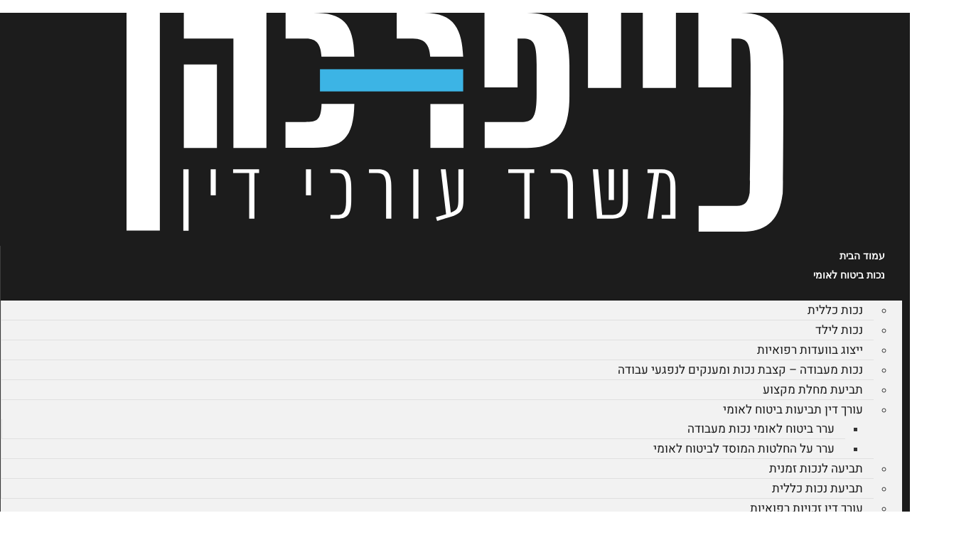

--- FILE ---
content_type: text/html; charset=UTF-8
request_url: https://fclaw.co.il/%D7%9E%D7%99%D7%9E%D7%95%D7%A9-%D7%96%D7%9B%D7%95%D7%99%D7%95%D7%AA-%D7%A8%D7%A4%D7%95%D7%90%D7%99%D7%95%D7%AA-%D7%9C%D7%A7%D7%A6%D7%91%D7%90%D7%95%D7%AA-%D7%A1%D7%99%D7%A2%D7%95%D7%93/
body_size: 75262
content:
<!doctype html>
<html dir="rtl" lang="he-IL">
<head><meta charset="UTF-8"><script>if(navigator.userAgent.match(/MSIE|Internet Explorer/i)||navigator.userAgent.match(/Trident\/7\..*?rv:11/i)){var href=document.location.href;if(!href.match(/[?&]nowprocket/)){if(href.indexOf("?")==-1){if(href.indexOf("#")==-1){document.location.href=href+"?nowprocket=1"}else{document.location.href=href.replace("#","?nowprocket=1#")}}else{if(href.indexOf("#")==-1){document.location.href=href+"&nowprocket=1"}else{document.location.href=href.replace("#","&nowprocket=1#")}}}}</script><script>(()=>{class RocketLazyLoadScripts{constructor(){this.v="1.2.6",this.triggerEvents=["keydown","mousedown","mousemove","touchmove","touchstart","touchend","wheel"],this.userEventHandler=this.t.bind(this),this.touchStartHandler=this.i.bind(this),this.touchMoveHandler=this.o.bind(this),this.touchEndHandler=this.h.bind(this),this.clickHandler=this.u.bind(this),this.interceptedClicks=[],this.interceptedClickListeners=[],this.l(this),window.addEventListener("pageshow",(t=>{this.persisted=t.persisted,this.everythingLoaded&&this.m()})),this.CSPIssue=sessionStorage.getItem("rocketCSPIssue"),document.addEventListener("securitypolicyviolation",(t=>{this.CSPIssue||"script-src-elem"!==t.violatedDirective||"data"!==t.blockedURI||(this.CSPIssue=!0,sessionStorage.setItem("rocketCSPIssue",!0))})),document.addEventListener("DOMContentLoaded",(()=>{this.k()})),this.delayedScripts={normal:[],async:[],defer:[]},this.trash=[],this.allJQueries=[]}p(t){document.hidden?t.t():(this.triggerEvents.forEach((e=>window.addEventListener(e,t.userEventHandler,{passive:!0}))),window.addEventListener("touchstart",t.touchStartHandler,{passive:!0}),window.addEventListener("mousedown",t.touchStartHandler),document.addEventListener("visibilitychange",t.userEventHandler))}_(){this.triggerEvents.forEach((t=>window.removeEventListener(t,this.userEventHandler,{passive:!0}))),document.removeEventListener("visibilitychange",this.userEventHandler)}i(t){"HTML"!==t.target.tagName&&(window.addEventListener("touchend",this.touchEndHandler),window.addEventListener("mouseup",this.touchEndHandler),window.addEventListener("touchmove",this.touchMoveHandler,{passive:!0}),window.addEventListener("mousemove",this.touchMoveHandler),t.target.addEventListener("click",this.clickHandler),this.L(t.target,!0),this.S(t.target,"onclick","rocket-onclick"),this.C())}o(t){window.removeEventListener("touchend",this.touchEndHandler),window.removeEventListener("mouseup",this.touchEndHandler),window.removeEventListener("touchmove",this.touchMoveHandler,{passive:!0}),window.removeEventListener("mousemove",this.touchMoveHandler),t.target.removeEventListener("click",this.clickHandler),this.L(t.target,!1),this.S(t.target,"rocket-onclick","onclick"),this.M()}h(){window.removeEventListener("touchend",this.touchEndHandler),window.removeEventListener("mouseup",this.touchEndHandler),window.removeEventListener("touchmove",this.touchMoveHandler,{passive:!0}),window.removeEventListener("mousemove",this.touchMoveHandler)}u(t){t.target.removeEventListener("click",this.clickHandler),this.L(t.target,!1),this.S(t.target,"rocket-onclick","onclick"),this.interceptedClicks.push(t),t.preventDefault(),t.stopPropagation(),t.stopImmediatePropagation(),this.M()}O(){window.removeEventListener("touchstart",this.touchStartHandler,{passive:!0}),window.removeEventListener("mousedown",this.touchStartHandler),this.interceptedClicks.forEach((t=>{t.target.dispatchEvent(new MouseEvent("click",{view:t.view,bubbles:!0,cancelable:!0}))}))}l(t){EventTarget.prototype.addEventListenerWPRocketBase=EventTarget.prototype.addEventListener,EventTarget.prototype.addEventListener=function(e,i,o){"click"!==e||t.windowLoaded||i===t.clickHandler||t.interceptedClickListeners.push({target:this,func:i,options:o}),(this||window).addEventListenerWPRocketBase(e,i,o)}}L(t,e){this.interceptedClickListeners.forEach((i=>{i.target===t&&(e?t.removeEventListener("click",i.func,i.options):t.addEventListener("click",i.func,i.options))})),t.parentNode!==document.documentElement&&this.L(t.parentNode,e)}D(){return new Promise((t=>{this.P?this.M=t:t()}))}C(){this.P=!0}M(){this.P=!1}S(t,e,i){t.hasAttribute&&t.hasAttribute(e)&&(event.target.setAttribute(i,event.target.getAttribute(e)),event.target.removeAttribute(e))}t(){this._(this),"loading"===document.readyState?document.addEventListener("DOMContentLoaded",this.R.bind(this)):this.R()}k(){let t=[];document.querySelectorAll("script[type=rocketlazyloadscript][data-rocket-src]").forEach((e=>{let i=e.getAttribute("data-rocket-src");if(i&&!i.startsWith("data:")){0===i.indexOf("//")&&(i=location.protocol+i);try{const o=new URL(i).origin;o!==location.origin&&t.push({src:o,crossOrigin:e.crossOrigin||"module"===e.getAttribute("data-rocket-type")})}catch(t){}}})),t=[...new Map(t.map((t=>[JSON.stringify(t),t]))).values()],this.T(t,"preconnect")}async R(){this.lastBreath=Date.now(),this.j(this),this.F(this),this.I(),this.W(),this.q(),await this.A(this.delayedScripts.normal),await this.A(this.delayedScripts.defer),await this.A(this.delayedScripts.async);try{await this.U(),await this.H(this),await this.J()}catch(t){console.error(t)}window.dispatchEvent(new Event("rocket-allScriptsLoaded")),this.everythingLoaded=!0,this.D().then((()=>{this.O()})),this.N()}W(){document.querySelectorAll("script[type=rocketlazyloadscript]").forEach((t=>{t.hasAttribute("data-rocket-src")?t.hasAttribute("async")&&!1!==t.async?this.delayedScripts.async.push(t):t.hasAttribute("defer")&&!1!==t.defer||"module"===t.getAttribute("data-rocket-type")?this.delayedScripts.defer.push(t):this.delayedScripts.normal.push(t):this.delayedScripts.normal.push(t)}))}async B(t){if(await this.G(),!0!==t.noModule||!("noModule"in HTMLScriptElement.prototype))return new Promise((e=>{let i;function o(){(i||t).setAttribute("data-rocket-status","executed"),e()}try{if(navigator.userAgent.indexOf("Firefox/")>0||""===navigator.vendor||this.CSPIssue)i=document.createElement("script"),[...t.attributes].forEach((t=>{let e=t.nodeName;"type"!==e&&("data-rocket-type"===e&&(e="type"),"data-rocket-src"===e&&(e="src"),i.setAttribute(e,t.nodeValue))})),t.text&&(i.text=t.text),i.hasAttribute("src")?(i.addEventListener("load",o),i.addEventListener("error",(function(){i.setAttribute("data-rocket-status","failed-network"),e()})),setTimeout((()=>{i.isConnected||e()}),1)):(i.text=t.text,o()),t.parentNode.replaceChild(i,t);else{const i=t.getAttribute("data-rocket-type"),s=t.getAttribute("data-rocket-src");i?(t.type=i,t.removeAttribute("data-rocket-type")):t.removeAttribute("type"),t.addEventListener("load",o),t.addEventListener("error",(i=>{this.CSPIssue&&i.target.src.startsWith("data:")?(console.log("WPRocket: data-uri blocked by CSP -> fallback"),t.removeAttribute("src"),this.B(t).then(e)):(t.setAttribute("data-rocket-status","failed-network"),e())})),s?(t.removeAttribute("data-rocket-src"),t.src=s):t.src="data:text/javascript;base64,"+window.btoa(unescape(encodeURIComponent(t.text)))}}catch(i){t.setAttribute("data-rocket-status","failed-transform"),e()}}));t.setAttribute("data-rocket-status","skipped")}async A(t){const e=t.shift();return e&&e.isConnected?(await this.B(e),this.A(t)):Promise.resolve()}q(){this.T([...this.delayedScripts.normal,...this.delayedScripts.defer,...this.delayedScripts.async],"preload")}T(t,e){var i=document.createDocumentFragment();t.forEach((t=>{const o=t.getAttribute&&t.getAttribute("data-rocket-src")||t.src;if(o&&!o.startsWith("data:")){const s=document.createElement("link");s.href=o,s.rel=e,"preconnect"!==e&&(s.as="script"),t.getAttribute&&"module"===t.getAttribute("data-rocket-type")&&(s.crossOrigin=!0),t.crossOrigin&&(s.crossOrigin=t.crossOrigin),t.integrity&&(s.integrity=t.integrity),i.appendChild(s),this.trash.push(s)}})),document.head.appendChild(i)}j(t){let e={};function i(i,o){return e[o].eventsToRewrite.indexOf(i)>=0&&!t.everythingLoaded?"rocket-"+i:i}function o(t,o){!function(t){e[t]||(e[t]={originalFunctions:{add:t.addEventListener,remove:t.removeEventListener},eventsToRewrite:[]},t.addEventListener=function(){arguments[0]=i(arguments[0],t),e[t].originalFunctions.add.apply(t,arguments)},t.removeEventListener=function(){arguments[0]=i(arguments[0],t),e[t].originalFunctions.remove.apply(t,arguments)})}(t),e[t].eventsToRewrite.push(o)}function s(e,i){let o=e[i];e[i]=null,Object.defineProperty(e,i,{get:()=>o||function(){},set(s){t.everythingLoaded?o=s:e["rocket"+i]=o=s}})}o(document,"DOMContentLoaded"),o(window,"DOMContentLoaded"),o(window,"load"),o(window,"pageshow"),o(document,"readystatechange"),s(document,"onreadystatechange"),s(window,"onload"),s(window,"onpageshow");try{Object.defineProperty(document,"readyState",{get:()=>t.rocketReadyState,set(e){t.rocketReadyState=e},configurable:!0}),document.readyState="loading"}catch(t){console.log("WPRocket DJE readyState conflict, bypassing")}}F(t){let e;function i(e){return t.everythingLoaded?e:e.split(" ").map((t=>"load"===t||0===t.indexOf("load.")?"rocket-jquery-load":t)).join(" ")}function o(o){function s(t){const e=o.fn[t];o.fn[t]=o.fn.init.prototype[t]=function(){return this[0]===window&&("string"==typeof arguments[0]||arguments[0]instanceof String?arguments[0]=i(arguments[0]):"object"==typeof arguments[0]&&Object.keys(arguments[0]).forEach((t=>{const e=arguments[0][t];delete arguments[0][t],arguments[0][i(t)]=e}))),e.apply(this,arguments),this}}o&&o.fn&&!t.allJQueries.includes(o)&&(o.fn.ready=o.fn.init.prototype.ready=function(e){return t.domReadyFired?e.bind(document)(o):document.addEventListener("rocket-DOMContentLoaded",(()=>e.bind(document)(o))),o([])},s("on"),s("one"),t.allJQueries.push(o)),e=o}o(window.jQuery),Object.defineProperty(window,"jQuery",{get:()=>e,set(t){o(t)}})}async H(t){const e=document.querySelector("script[data-webpack]");e&&(await async function(){return new Promise((t=>{e.addEventListener("load",t),e.addEventListener("error",t)}))}(),await t.K(),await t.H(t))}async U(){this.domReadyFired=!0;try{document.readyState="interactive"}catch(t){}await this.G(),document.dispatchEvent(new Event("rocket-readystatechange")),await this.G(),document.rocketonreadystatechange&&document.rocketonreadystatechange(),await this.G(),document.dispatchEvent(new Event("rocket-DOMContentLoaded")),await this.G(),window.dispatchEvent(new Event("rocket-DOMContentLoaded"))}async J(){try{document.readyState="complete"}catch(t){}await this.G(),document.dispatchEvent(new Event("rocket-readystatechange")),await this.G(),document.rocketonreadystatechange&&document.rocketonreadystatechange(),await this.G(),window.dispatchEvent(new Event("rocket-load")),await this.G(),window.rocketonload&&window.rocketonload(),await this.G(),this.allJQueries.forEach((t=>t(window).trigger("rocket-jquery-load"))),await this.G();const t=new Event("rocket-pageshow");t.persisted=this.persisted,window.dispatchEvent(t),await this.G(),window.rocketonpageshow&&window.rocketonpageshow({persisted:this.persisted}),this.windowLoaded=!0}m(){document.onreadystatechange&&document.onreadystatechange(),window.onload&&window.onload(),window.onpageshow&&window.onpageshow({persisted:this.persisted})}I(){const t=new Map;document.write=document.writeln=function(e){const i=document.currentScript;i||console.error("WPRocket unable to document.write this: "+e);const o=document.createRange(),s=i.parentElement;let n=t.get(i);void 0===n&&(n=i.nextSibling,t.set(i,n));const c=document.createDocumentFragment();o.setStart(c,0),c.appendChild(o.createContextualFragment(e)),s.insertBefore(c,n)}}async G(){Date.now()-this.lastBreath>45&&(await this.K(),this.lastBreath=Date.now())}async K(){return document.hidden?new Promise((t=>setTimeout(t))):new Promise((t=>requestAnimationFrame(t)))}N(){this.trash.forEach((t=>t.remove()))}static run(){const t=new RocketLazyLoadScripts;t.p(t)}}RocketLazyLoadScripts.run()})();</script>
	
	<meta name="viewport" content="width=device-width, initial-scale=1">
	<link rel="profile" href="https://gmpg.org/xfn/11">
	<meta name='robots' content='index, follow, max-image-preview:large, max-snippet:-1, max-video-preview:-1' />

	<!-- This site is optimized with the Yoast SEO plugin v24.1 - https://yoast.com/wordpress/plugins/seo/ -->
	<title>מימוש זכויות רפואיות לקצבאות סיעוד - מהו התהליך? | משרד עורכי דין פייפר כהן</title><link rel="preload" data-rocket-preload as="image" imagesrcset="https://fclaw.co.il/wp-content/uploads/2021/04/TOM_8522-compress.png.webp 716w, https://fclaw.co.il/wp-content/uploads/2021/04/TOM_8522-compress-232x300.png.webp 232w" imagesizes="(max-width: 716px) 100vw, 716px" fetchpriority="high">
	<meta name="description" content="מימוש זכויות רפואיות לקצבאות סיעוד: מדוע הזכות למידע רפואי היא קריטית? מה החשיבות של טיפול מתאים לחולה סיעודי? מתי לפנות לעורך דין? קראו &gt;&gt;&gt;" />
	<link rel="canonical" href="https://fclaw.co.il/מימוש-זכויות-רפואיות-לקצבאות-סיעוד/" />
	<meta property="og:locale" content="he_IL" />
	<meta property="og:type" content="article" />
	<meta property="og:title" content="מימוש זכויות רפואיות לקצבאות סיעוד - מהו התהליך? | משרד עורכי דין פייפר כהן" />
	<meta property="og:description" content="מימוש זכויות רפואיות לקצבאות סיעוד: מדוע הזכות למידע רפואי היא קריטית? מה החשיבות של טיפול מתאים לחולה סיעודי? מתי לפנות לעורך דין? קראו &gt;&gt;&gt;" />
	<meta property="og:url" content="https://fclaw.co.il/מימוש-זכויות-רפואיות-לקצבאות-סיעוד/" />
	<meta property="og:site_name" content="משרד עורכי דין פייפר כהן" />
	<meta property="article:publisher" content="https://www.facebook.com/fclaw.co.il/" />
	<meta property="article:author" content="https://www.facebook.com/fclaw.co.il/" />
	<meta property="article:published_time" content="2023-05-27T11:46:41+00:00" />
	<meta property="article:modified_time" content="2024-01-18T06:13:04+00:00" />
	<meta property="og:image" content="https://fclaw.co.il/wp-content/uploads/2023/05/7.jpg" />
	<meta property="og:image:width" content="1000" />
	<meta property="og:image:height" content="1000" />
	<meta property="og:image:type" content="image/jpeg" />
	<meta name="author" content="עורך דין אייל פייפר" />
	<meta name="twitter:card" content="summary_large_image" />
	<meta name="twitter:label1" content="נכתב על יד" />
	<meta name="twitter:data1" content="עורך דין אייל פייפר" />
	<meta name="twitter:label2" content="זמן קריאה מוערך" />
	<meta name="twitter:data2" content="5 דקות" />
	<script type="application/ld+json" class="yoast-schema-graph">{"@context":"https://schema.org","@graph":[{"@type":"Article","@id":"https://fclaw.co.il/%d7%9e%d7%99%d7%9e%d7%95%d7%a9-%d7%96%d7%9b%d7%95%d7%99%d7%95%d7%aa-%d7%a8%d7%a4%d7%95%d7%90%d7%99%d7%95%d7%aa-%d7%9c%d7%a7%d7%a6%d7%91%d7%90%d7%95%d7%aa-%d7%a1%d7%99%d7%a2%d7%95%d7%93/#article","isPartOf":{"@id":"https://fclaw.co.il/%d7%9e%d7%99%d7%9e%d7%95%d7%a9-%d7%96%d7%9b%d7%95%d7%99%d7%95%d7%aa-%d7%a8%d7%a4%d7%95%d7%90%d7%99%d7%95%d7%aa-%d7%9c%d7%a7%d7%a6%d7%91%d7%90%d7%95%d7%aa-%d7%a1%d7%99%d7%a2%d7%95%d7%93/"},"author":{"name":"עורך דין אייל פייפר","@id":"https://fclaw.co.il/#/schema/person/63740a815f2b6cbbc273009e247a353c"},"headline":"מימוש זכויות רפואיות לקצבאות סיעוד","datePublished":"2023-05-27T11:46:41+00:00","dateModified":"2024-01-18T06:13:04+00:00","mainEntityOfPage":{"@id":"https://fclaw.co.il/%d7%9e%d7%99%d7%9e%d7%95%d7%a9-%d7%96%d7%9b%d7%95%d7%99%d7%95%d7%aa-%d7%a8%d7%a4%d7%95%d7%90%d7%99%d7%95%d7%aa-%d7%9c%d7%a7%d7%a6%d7%91%d7%90%d7%95%d7%aa-%d7%a1%d7%99%d7%a2%d7%95%d7%93/"},"wordCount":20,"commentCount":0,"publisher":{"@id":"https://fclaw.co.il/#organization"},"image":{"@id":"https://fclaw.co.il/%d7%9e%d7%99%d7%9e%d7%95%d7%a9-%d7%96%d7%9b%d7%95%d7%99%d7%95%d7%aa-%d7%a8%d7%a4%d7%95%d7%90%d7%99%d7%95%d7%aa-%d7%9c%d7%a7%d7%a6%d7%91%d7%90%d7%95%d7%aa-%d7%a1%d7%99%d7%a2%d7%95%d7%93/#primaryimage"},"thumbnailUrl":"https://fclaw.co.il/wp-content/uploads/2023/05/7.jpg","articleSection":["המשרד בתקשורת"],"inLanguage":"he-IL","potentialAction":[{"@type":"CommentAction","name":"Comment","target":["https://fclaw.co.il/%d7%9e%d7%99%d7%9e%d7%95%d7%a9-%d7%96%d7%9b%d7%95%d7%99%d7%95%d7%aa-%d7%a8%d7%a4%d7%95%d7%90%d7%99%d7%95%d7%aa-%d7%9c%d7%a7%d7%a6%d7%91%d7%90%d7%95%d7%aa-%d7%a1%d7%99%d7%a2%d7%95%d7%93/#respond"]}]},{"@type":"WebPage","@id":"https://fclaw.co.il/%d7%9e%d7%99%d7%9e%d7%95%d7%a9-%d7%96%d7%9b%d7%95%d7%99%d7%95%d7%aa-%d7%a8%d7%a4%d7%95%d7%90%d7%99%d7%95%d7%aa-%d7%9c%d7%a7%d7%a6%d7%91%d7%90%d7%95%d7%aa-%d7%a1%d7%99%d7%a2%d7%95%d7%93/","url":"https://fclaw.co.il/%d7%9e%d7%99%d7%9e%d7%95%d7%a9-%d7%96%d7%9b%d7%95%d7%99%d7%95%d7%aa-%d7%a8%d7%a4%d7%95%d7%90%d7%99%d7%95%d7%aa-%d7%9c%d7%a7%d7%a6%d7%91%d7%90%d7%95%d7%aa-%d7%a1%d7%99%d7%a2%d7%95%d7%93/","name":"מימוש זכויות רפואיות לקצבאות סיעוד - מהו התהליך? | משרד עורכי דין פייפר כהן","isPartOf":{"@id":"https://fclaw.co.il/#website"},"primaryImageOfPage":{"@id":"https://fclaw.co.il/%d7%9e%d7%99%d7%9e%d7%95%d7%a9-%d7%96%d7%9b%d7%95%d7%99%d7%95%d7%aa-%d7%a8%d7%a4%d7%95%d7%90%d7%99%d7%95%d7%aa-%d7%9c%d7%a7%d7%a6%d7%91%d7%90%d7%95%d7%aa-%d7%a1%d7%99%d7%a2%d7%95%d7%93/#primaryimage"},"image":{"@id":"https://fclaw.co.il/%d7%9e%d7%99%d7%9e%d7%95%d7%a9-%d7%96%d7%9b%d7%95%d7%99%d7%95%d7%aa-%d7%a8%d7%a4%d7%95%d7%90%d7%99%d7%95%d7%aa-%d7%9c%d7%a7%d7%a6%d7%91%d7%90%d7%95%d7%aa-%d7%a1%d7%99%d7%a2%d7%95%d7%93/#primaryimage"},"thumbnailUrl":"https://fclaw.co.il/wp-content/uploads/2023/05/7.jpg","datePublished":"2023-05-27T11:46:41+00:00","dateModified":"2024-01-18T06:13:04+00:00","description":"מימוש זכויות רפואיות לקצבאות סיעוד: מדוע הזכות למידע רפואי היא קריטית? מה החשיבות של טיפול מתאים לחולה סיעודי? מתי לפנות לעורך דין? קראו >>>","breadcrumb":{"@id":"https://fclaw.co.il/%d7%9e%d7%99%d7%9e%d7%95%d7%a9-%d7%96%d7%9b%d7%95%d7%99%d7%95%d7%aa-%d7%a8%d7%a4%d7%95%d7%90%d7%99%d7%95%d7%aa-%d7%9c%d7%a7%d7%a6%d7%91%d7%90%d7%95%d7%aa-%d7%a1%d7%99%d7%a2%d7%95%d7%93/#breadcrumb"},"inLanguage":"he-IL","potentialAction":[{"@type":"ReadAction","target":["https://fclaw.co.il/%d7%9e%d7%99%d7%9e%d7%95%d7%a9-%d7%96%d7%9b%d7%95%d7%99%d7%95%d7%aa-%d7%a8%d7%a4%d7%95%d7%90%d7%99%d7%95%d7%aa-%d7%9c%d7%a7%d7%a6%d7%91%d7%90%d7%95%d7%aa-%d7%a1%d7%99%d7%a2%d7%95%d7%93/"]}]},{"@type":"ImageObject","inLanguage":"he-IL","@id":"https://fclaw.co.il/%d7%9e%d7%99%d7%9e%d7%95%d7%a9-%d7%96%d7%9b%d7%95%d7%99%d7%95%d7%aa-%d7%a8%d7%a4%d7%95%d7%90%d7%99%d7%95%d7%aa-%d7%9c%d7%a7%d7%a6%d7%91%d7%90%d7%95%d7%aa-%d7%a1%d7%99%d7%a2%d7%95%d7%93/#primaryimage","url":"https://fclaw.co.il/wp-content/uploads/2023/05/7.jpg","contentUrl":"https://fclaw.co.il/wp-content/uploads/2023/05/7.jpg","width":1000,"height":1000,"caption":"מימוש זכויות רפואיות לקצבאות סיעוד"},{"@type":"BreadcrumbList","@id":"https://fclaw.co.il/%d7%9e%d7%99%d7%9e%d7%95%d7%a9-%d7%96%d7%9b%d7%95%d7%99%d7%95%d7%aa-%d7%a8%d7%a4%d7%95%d7%90%d7%99%d7%95%d7%aa-%d7%9c%d7%a7%d7%a6%d7%91%d7%90%d7%95%d7%aa-%d7%a1%d7%99%d7%a2%d7%95%d7%93/#breadcrumb","itemListElement":[{"@type":"ListItem","position":1,"name":"ראשי","item":"https://fclaw.co.il/"},{"@type":"ListItem","position":2,"name":"המשרד בתקשורת","item":"https://fclaw.co.il/%d7%94%d7%9e%d7%a9%d7%a8%d7%93-%d7%91%d7%aa%d7%a7%d7%a9%d7%95%d7%a8%d7%aa/"},{"@type":"ListItem","position":3,"name":"מימוש זכויות רפואיות לקצבאות סיעוד"}]},{"@type":"WebSite","@id":"https://fclaw.co.il/#website","url":"https://fclaw.co.il/","name":"משרד עורכי דין פייפר כהן","description":"תביעות ביטוח נזקי גוף תאונות דרכים ותאונות עבודה","publisher":{"@id":"https://fclaw.co.il/#organization"},"potentialAction":[{"@type":"SearchAction","target":{"@type":"EntryPoint","urlTemplate":"https://fclaw.co.il/?s={search_term_string}"},"query-input":{"@type":"PropertyValueSpecification","valueRequired":true,"valueName":"search_term_string"}}],"inLanguage":"he-IL"},{"@type":"Organization","@id":"https://fclaw.co.il/#organization","name":"משרד עו\"ד פייפר כהן","url":"https://fclaw.co.il/","logo":{"@type":"ImageObject","inLanguage":"he-IL","@id":"https://fclaw.co.il/#/schema/logo/image/","url":"https://fclaw.co.il/wp-content/uploads/2015/08/paclogofot.jpg","contentUrl":"https://fclaw.co.il/wp-content/uploads/2015/08/paclogofot.jpg","width":120,"height":42,"caption":"משרד עו\"ד פייפר כהן"},"image":{"@id":"https://fclaw.co.il/#/schema/logo/image/"},"sameAs":["https://www.facebook.com/fclaw.co.il/","https://www.youtube.com/channel/UCXSAgvKdFV6I5sTsDlmXhxw"]},{"@type":"Person","@id":"https://fclaw.co.il/#/schema/person/63740a815f2b6cbbc273009e247a353c","name":"עורך דין אייל פייפר","description":"בעל תואר ראשון במשפטים (LLB) משנת 2005, עורך דין מוסמך משנת 2007 וחבר בלשכת עורכי הדין. החל משנת 2000 עסק בענייני ביטוח שונים כגון: חבויות, פנסיה, חיים ורכוש, סוכן ביטוח מורשה משנת 2003. לאורך השנים צבר עו”ד פייפר בקיאות רבה ומומחיות עמוקה בהיבטים החוקיים והמשפטיים של סוגיות רפואיות. הודות לידע זה ולחשיבה יצירתית ופורצת דרך בפרשנות לחוק, מצליח עו”ד פייפר פעם אחר פעם לשכנע את בתי המשפט בצדקותו, וליצור תקדימים משפטיים שמשנים בקביעות את פני עולם הביטוח.","sameAs":["https://fclaw.co.il","https://www.facebook.com/fclaw.co.il/","https://www.youtube.com/channel/UCXSAgvKdFV6I5sTsDlmXhxw"]}]}</script>
	<!-- / Yoast SEO plugin. -->


<link rel='dns-prefetch' href='//cdn.enable.co.il' />

<style id='wp-emoji-styles-inline-css'>

	img.wp-smiley, img.emoji {
		display: inline !important;
		border: none !important;
		box-shadow: none !important;
		height: 1em !important;
		width: 1em !important;
		margin: 0 0.07em !important;
		vertical-align: -0.1em !important;
		background: none !important;
		padding: 0 !important;
	}
</style>
<link rel='stylesheet' id='wp-block-library-rtl-css' href='https://fclaw.co.il/wp-includes/css/dist/block-library/style-rtl.min.css?ver=6.6.4' media='all' />
<style id='pdfemb-pdf-embedder-viewer-style-inline-css'>
.wp-block-pdfemb-pdf-embedder-viewer{max-width:none}

</style>
<link data-minify="1" rel='stylesheet' id='jet-engine-frontend-css' href='https://fclaw.co.il/wp-content/cache/min/1/wp-content/plugins/jet-engine/assets/css/frontend.css?ver=1765702888' media='all' />
<link data-minify="1" rel='stylesheet' id='mpp_gutenberg-css' href='https://fclaw.co.il/wp-content/cache/min/1/wp-content/plugins/metronet-profile-picture/dist/blocks.style.build.css?ver=1765702888' media='all' />
<style id='classic-theme-styles-inline-css'>
/*! This file is auto-generated */
.wp-block-button__link{color:#fff;background-color:#32373c;border-radius:9999px;box-shadow:none;text-decoration:none;padding:calc(.667em + 2px) calc(1.333em + 2px);font-size:1.125em}.wp-block-file__button{background:#32373c;color:#fff;text-decoration:none}
</style>
<style id='global-styles-inline-css'>
:root{--wp--preset--aspect-ratio--square: 1;--wp--preset--aspect-ratio--4-3: 4/3;--wp--preset--aspect-ratio--3-4: 3/4;--wp--preset--aspect-ratio--3-2: 3/2;--wp--preset--aspect-ratio--2-3: 2/3;--wp--preset--aspect-ratio--16-9: 16/9;--wp--preset--aspect-ratio--9-16: 9/16;--wp--preset--color--black: #000000;--wp--preset--color--cyan-bluish-gray: #abb8c3;--wp--preset--color--white: #ffffff;--wp--preset--color--pale-pink: #f78da7;--wp--preset--color--vivid-red: #cf2e2e;--wp--preset--color--luminous-vivid-orange: #ff6900;--wp--preset--color--luminous-vivid-amber: #fcb900;--wp--preset--color--light-green-cyan: #7bdcb5;--wp--preset--color--vivid-green-cyan: #00d084;--wp--preset--color--pale-cyan-blue: #8ed1fc;--wp--preset--color--vivid-cyan-blue: #0693e3;--wp--preset--color--vivid-purple: #9b51e0;--wp--preset--gradient--vivid-cyan-blue-to-vivid-purple: linear-gradient(135deg,rgba(6,147,227,1) 0%,rgb(155,81,224) 100%);--wp--preset--gradient--light-green-cyan-to-vivid-green-cyan: linear-gradient(135deg,rgb(122,220,180) 0%,rgb(0,208,130) 100%);--wp--preset--gradient--luminous-vivid-amber-to-luminous-vivid-orange: linear-gradient(135deg,rgba(252,185,0,1) 0%,rgba(255,105,0,1) 100%);--wp--preset--gradient--luminous-vivid-orange-to-vivid-red: linear-gradient(135deg,rgba(255,105,0,1) 0%,rgb(207,46,46) 100%);--wp--preset--gradient--very-light-gray-to-cyan-bluish-gray: linear-gradient(135deg,rgb(238,238,238) 0%,rgb(169,184,195) 100%);--wp--preset--gradient--cool-to-warm-spectrum: linear-gradient(135deg,rgb(74,234,220) 0%,rgb(151,120,209) 20%,rgb(207,42,186) 40%,rgb(238,44,130) 60%,rgb(251,105,98) 80%,rgb(254,248,76) 100%);--wp--preset--gradient--blush-light-purple: linear-gradient(135deg,rgb(255,206,236) 0%,rgb(152,150,240) 100%);--wp--preset--gradient--blush-bordeaux: linear-gradient(135deg,rgb(254,205,165) 0%,rgb(254,45,45) 50%,rgb(107,0,62) 100%);--wp--preset--gradient--luminous-dusk: linear-gradient(135deg,rgb(255,203,112) 0%,rgb(199,81,192) 50%,rgb(65,88,208) 100%);--wp--preset--gradient--pale-ocean: linear-gradient(135deg,rgb(255,245,203) 0%,rgb(182,227,212) 50%,rgb(51,167,181) 100%);--wp--preset--gradient--electric-grass: linear-gradient(135deg,rgb(202,248,128) 0%,rgb(113,206,126) 100%);--wp--preset--gradient--midnight: linear-gradient(135deg,rgb(2,3,129) 0%,rgb(40,116,252) 100%);--wp--preset--font-size--small: 13px;--wp--preset--font-size--medium: 20px;--wp--preset--font-size--large: 36px;--wp--preset--font-size--x-large: 42px;--wp--preset--spacing--20: 0.44rem;--wp--preset--spacing--30: 0.67rem;--wp--preset--spacing--40: 1rem;--wp--preset--spacing--50: 1.5rem;--wp--preset--spacing--60: 2.25rem;--wp--preset--spacing--70: 3.38rem;--wp--preset--spacing--80: 5.06rem;--wp--preset--shadow--natural: 6px 6px 9px rgba(0, 0, 0, 0.2);--wp--preset--shadow--deep: 12px 12px 50px rgba(0, 0, 0, 0.4);--wp--preset--shadow--sharp: 6px 6px 0px rgba(0, 0, 0, 0.2);--wp--preset--shadow--outlined: 6px 6px 0px -3px rgba(255, 255, 255, 1), 6px 6px rgba(0, 0, 0, 1);--wp--preset--shadow--crisp: 6px 6px 0px rgba(0, 0, 0, 1);}:where(.is-layout-flex){gap: 0.5em;}:where(.is-layout-grid){gap: 0.5em;}body .is-layout-flex{display: flex;}.is-layout-flex{flex-wrap: wrap;align-items: center;}.is-layout-flex > :is(*, div){margin: 0;}body .is-layout-grid{display: grid;}.is-layout-grid > :is(*, div){margin: 0;}:where(.wp-block-columns.is-layout-flex){gap: 2em;}:where(.wp-block-columns.is-layout-grid){gap: 2em;}:where(.wp-block-post-template.is-layout-flex){gap: 1.25em;}:where(.wp-block-post-template.is-layout-grid){gap: 1.25em;}.has-black-color{color: var(--wp--preset--color--black) !important;}.has-cyan-bluish-gray-color{color: var(--wp--preset--color--cyan-bluish-gray) !important;}.has-white-color{color: var(--wp--preset--color--white) !important;}.has-pale-pink-color{color: var(--wp--preset--color--pale-pink) !important;}.has-vivid-red-color{color: var(--wp--preset--color--vivid-red) !important;}.has-luminous-vivid-orange-color{color: var(--wp--preset--color--luminous-vivid-orange) !important;}.has-luminous-vivid-amber-color{color: var(--wp--preset--color--luminous-vivid-amber) !important;}.has-light-green-cyan-color{color: var(--wp--preset--color--light-green-cyan) !important;}.has-vivid-green-cyan-color{color: var(--wp--preset--color--vivid-green-cyan) !important;}.has-pale-cyan-blue-color{color: var(--wp--preset--color--pale-cyan-blue) !important;}.has-vivid-cyan-blue-color{color: var(--wp--preset--color--vivid-cyan-blue) !important;}.has-vivid-purple-color{color: var(--wp--preset--color--vivid-purple) !important;}.has-black-background-color{background-color: var(--wp--preset--color--black) !important;}.has-cyan-bluish-gray-background-color{background-color: var(--wp--preset--color--cyan-bluish-gray) !important;}.has-white-background-color{background-color: var(--wp--preset--color--white) !important;}.has-pale-pink-background-color{background-color: var(--wp--preset--color--pale-pink) !important;}.has-vivid-red-background-color{background-color: var(--wp--preset--color--vivid-red) !important;}.has-luminous-vivid-orange-background-color{background-color: var(--wp--preset--color--luminous-vivid-orange) !important;}.has-luminous-vivid-amber-background-color{background-color: var(--wp--preset--color--luminous-vivid-amber) !important;}.has-light-green-cyan-background-color{background-color: var(--wp--preset--color--light-green-cyan) !important;}.has-vivid-green-cyan-background-color{background-color: var(--wp--preset--color--vivid-green-cyan) !important;}.has-pale-cyan-blue-background-color{background-color: var(--wp--preset--color--pale-cyan-blue) !important;}.has-vivid-cyan-blue-background-color{background-color: var(--wp--preset--color--vivid-cyan-blue) !important;}.has-vivid-purple-background-color{background-color: var(--wp--preset--color--vivid-purple) !important;}.has-black-border-color{border-color: var(--wp--preset--color--black) !important;}.has-cyan-bluish-gray-border-color{border-color: var(--wp--preset--color--cyan-bluish-gray) !important;}.has-white-border-color{border-color: var(--wp--preset--color--white) !important;}.has-pale-pink-border-color{border-color: var(--wp--preset--color--pale-pink) !important;}.has-vivid-red-border-color{border-color: var(--wp--preset--color--vivid-red) !important;}.has-luminous-vivid-orange-border-color{border-color: var(--wp--preset--color--luminous-vivid-orange) !important;}.has-luminous-vivid-amber-border-color{border-color: var(--wp--preset--color--luminous-vivid-amber) !important;}.has-light-green-cyan-border-color{border-color: var(--wp--preset--color--light-green-cyan) !important;}.has-vivid-green-cyan-border-color{border-color: var(--wp--preset--color--vivid-green-cyan) !important;}.has-pale-cyan-blue-border-color{border-color: var(--wp--preset--color--pale-cyan-blue) !important;}.has-vivid-cyan-blue-border-color{border-color: var(--wp--preset--color--vivid-cyan-blue) !important;}.has-vivid-purple-border-color{border-color: var(--wp--preset--color--vivid-purple) !important;}.has-vivid-cyan-blue-to-vivid-purple-gradient-background{background: var(--wp--preset--gradient--vivid-cyan-blue-to-vivid-purple) !important;}.has-light-green-cyan-to-vivid-green-cyan-gradient-background{background: var(--wp--preset--gradient--light-green-cyan-to-vivid-green-cyan) !important;}.has-luminous-vivid-amber-to-luminous-vivid-orange-gradient-background{background: var(--wp--preset--gradient--luminous-vivid-amber-to-luminous-vivid-orange) !important;}.has-luminous-vivid-orange-to-vivid-red-gradient-background{background: var(--wp--preset--gradient--luminous-vivid-orange-to-vivid-red) !important;}.has-very-light-gray-to-cyan-bluish-gray-gradient-background{background: var(--wp--preset--gradient--very-light-gray-to-cyan-bluish-gray) !important;}.has-cool-to-warm-spectrum-gradient-background{background: var(--wp--preset--gradient--cool-to-warm-spectrum) !important;}.has-blush-light-purple-gradient-background{background: var(--wp--preset--gradient--blush-light-purple) !important;}.has-blush-bordeaux-gradient-background{background: var(--wp--preset--gradient--blush-bordeaux) !important;}.has-luminous-dusk-gradient-background{background: var(--wp--preset--gradient--luminous-dusk) !important;}.has-pale-ocean-gradient-background{background: var(--wp--preset--gradient--pale-ocean) !important;}.has-electric-grass-gradient-background{background: var(--wp--preset--gradient--electric-grass) !important;}.has-midnight-gradient-background{background: var(--wp--preset--gradient--midnight) !important;}.has-small-font-size{font-size: var(--wp--preset--font-size--small) !important;}.has-medium-font-size{font-size: var(--wp--preset--font-size--medium) !important;}.has-large-font-size{font-size: var(--wp--preset--font-size--large) !important;}.has-x-large-font-size{font-size: var(--wp--preset--font-size--x-large) !important;}
:where(.wp-block-post-template.is-layout-flex){gap: 1.25em;}:where(.wp-block-post-template.is-layout-grid){gap: 1.25em;}
:where(.wp-block-columns.is-layout-flex){gap: 2em;}:where(.wp-block-columns.is-layout-grid){gap: 2em;}
:root :where(.wp-block-pullquote){font-size: 1.5em;line-height: 1.6;}
</style>
<link data-minify="1" rel='stylesheet' id='brb-public-main-css-rtl-css' href='https://fclaw.co.il/wp-content/cache/min/1/wp-content/plugins/business-reviews-bundle/assets/css/public-main-rtl.css?ver=1765702888' media='all' />
<link rel='stylesheet' id='hello-elementor-css' href='https://fclaw.co.il/wp-content/themes/hello-elementor/style.min.css?ver=3.1.1' media='all' />
<link rel='stylesheet' id='hello-elementor-theme-style-css' href='https://fclaw.co.il/wp-content/themes/hello-elementor/theme.min.css?ver=3.1.1' media='all' />
<link rel='stylesheet' id='hello-elementor-header-footer-css' href='https://fclaw.co.il/wp-content/themes/hello-elementor/header-footer.min.css?ver=3.1.1' media='all' />
<link rel='stylesheet' id='elementor-frontend-css' href='https://fclaw.co.il/wp-content/plugins/elementor/assets/css/frontend-rtl.min.css?ver=3.24.5' media='all' />
<link data-minify="1" rel='stylesheet' id='swiper-css' href='https://fclaw.co.il/wp-content/cache/min/1/wp-content/plugins/elementor/assets/lib/swiper/v8/css/swiper.min.css?ver=1765702888' media='all' />
<link rel='stylesheet' id='e-swiper-css' href='https://fclaw.co.il/wp-content/plugins/elementor/assets/css/conditionals/e-swiper.min.css?ver=3.24.5' media='all' />
<link rel='stylesheet' id='elementor-post-1910-css' href='https://fclaw.co.il/wp-content/uploads/elementor/css/post-1910.css?ver=1765358579' media='all' />
<link rel='stylesheet' id='elementor-pro-css' href='https://fclaw.co.il/wp-content/plugins/elementor-pro/assets/css/frontend-rtl.min.css?ver=3.23.3' media='all' />
<link data-minify="1" rel='stylesheet' id='jet-tabs-frontend-css' href='https://fclaw.co.il/wp-content/cache/background-css/fclaw.co.il/wp-content/cache/min/1/wp-content/plugins/jet-tabs/assets/css/jet-tabs-frontend.css?ver=1765702888&wpr_t=1767151930' media='all' />
<link data-minify="1" rel='stylesheet' id='jet-tricks-frontend-css' href='https://fclaw.co.il/wp-content/cache/min/1/wp-content/plugins/jet-tricks/assets/css/jet-tricks-frontend.css?ver=1765702888' media='all' />
<link rel='stylesheet' id='elementor-global-css' href='https://fclaw.co.il/wp-content/uploads/elementor/css/global.css?ver=1765358580' media='all' />
<link rel='stylesheet' id='elementor-post-1642-css' href='https://fclaw.co.il/wp-content/uploads/elementor/css/post-1642.css?ver=1765358581' media='all' />
<link rel='stylesheet' id='elementor-post-1749-css' href='https://fclaw.co.il/wp-content/uploads/elementor/css/post-1749.css?ver=1765358581' media='all' />
<link rel='stylesheet' id='elementor-post-5773-css' href='https://fclaw.co.il/wp-content/cache/background-css/fclaw.co.il/wp-content/uploads/elementor/css/post-5773.css?ver=1765358580&wpr_t=1767151930' media='all' />
<link rel='stylesheet' id='elementor-post-13173-css' href='https://fclaw.co.il/wp-content/uploads/elementor/css/post-13173.css?ver=1765358580' media='all' />
<link rel='stylesheet' id='elementor-post-19827-css' href='https://fclaw.co.il/wp-content/uploads/elementor/css/post-19827.css?ver=1765358582' media='all' />
<link rel='stylesheet' id='elementor-post-8962-css' href='https://fclaw.co.il/wp-content/uploads/elementor/css/post-8962.css?ver=1765358582' media='all' />
<style id='rocket-lazyload-inline-css'>
.rll-youtube-player{position:relative;padding-bottom:56.23%;height:0;overflow:hidden;max-width:100%;}.rll-youtube-player:focus-within{outline: 2px solid currentColor;outline-offset: 5px;}.rll-youtube-player iframe{position:absolute;top:0;left:0;width:100%;height:100%;z-index:100;background:0 0}.rll-youtube-player img{bottom:0;display:block;left:0;margin:auto;max-width:100%;width:100%;position:absolute;right:0;top:0;border:none;height:auto;-webkit-transition:.4s all;-moz-transition:.4s all;transition:.4s all}.rll-youtube-player img:hover{-webkit-filter:brightness(75%)}.rll-youtube-player .play{height:100%;width:100%;left:0;top:0;position:absolute;background:var(--wpr-bg-d30c067b-564b-443a-83f6-15668369c050) no-repeat center;background-color: transparent !important;cursor:pointer;border:none;}
</style>
<link data-minify="1" rel='stylesheet' id='google-earlyaccess-1-css' href='https://fclaw.co.il/wp-content/cache/min/1/earlyaccess/opensanshebrewcondensed.css?ver=1765702888' media='all' />
<link rel="preconnect" href="https://fonts.gstatic.com/" crossorigin><script src="https://fclaw.co.il/wp-includes/js/jquery/jquery.min.js?ver=3.7.1" id="jquery-core-js" data-rocket-defer defer></script>
<script src="https://fclaw.co.il/wp-includes/js/jquery/jquery-migrate.min.js?ver=3.4.1" id="jquery-migrate-js" data-rocket-defer defer></script>
<script id="brb-public-main-js-js-extra">
var brb_vars = {"ajaxurl":"https:\/\/fclaw.co.il\/wp-admin\/admin-ajax.php","gavatar":"https:\/\/fclaw.co.il\/wp-content\/plugins\/business-reviews-bundle\/assets\/img\/google_avatar.png"};
</script>
<script data-minify="1" defer="defer" src="https://fclaw.co.il/wp-content/cache/min/1/wp-content/plugins/business-reviews-bundle/assets/js/public-main.js?ver=1765702888" id="brb-public-main-js-js"></script>
<meta name="generator" content="Elementor 3.24.5; features: e_font_icon_svg, additional_custom_breakpoints, e_optimized_control_loading; settings: css_print_method-external, google_font-enabled, font_display-auto">
<meta name="facebook-domain-verification" content="smjls08ms3qh794eh7vpndyh17o4t3" />
<!-- Google Tag Manager -->
<script type="rocketlazyloadscript">(function(w,d,s,l,i){w[l]=w[l]||[];w[l].push({'gtm.start':
new Date().getTime(),event:'gtm.js'});var f=d.getElementsByTagName(s)[0],
j=d.createElement(s),dl=l!='dataLayer'?'&l='+l:'';j.async=true;j.src=
'https://www.googletagmanager.com/gtm.js?id='+i+dl;f.parentNode.insertBefore(j,f);
})(window,document,'script','dataLayer','GTM-PHB23S9H');</script>
<!-- End Google Tag Manager -->
<!-- Google Tag Manager (noscript) -->
<noscript><iframe src="https://www.googletagmanager.com/ns.html?id=GTM-PHB23S9H"
height="0" width="0" style="display:none;visibility:hidden"></iframe></noscript>
<!-- End Google Tag Manager (noscript) -->
<!-- Google tag (gtag.js) -->
<script type="rocketlazyloadscript" async data-rocket-src="https://www.googletagmanager.com/gtag/js?id=G-N7XYZR7Y3X"></script>
<script type="rocketlazyloadscript">
  window.dataLayer = window.dataLayer || [];
  function gtag(){dataLayer.push(arguments);}
  gtag('js', new Date());

  gtag('config', 'G-N7XYZR7Y3X');
</script>
<!-- Meta Pixel Code -->
<script type="rocketlazyloadscript">
!function(f,b,e,v,n,t,s)
{if(f.fbq)return;n=f.fbq=function(){n.callMethod?
n.callMethod.apply(n,arguments):n.queue.push(arguments)};
if(!f._fbq)f._fbq=n;n.push=n;n.loaded=!0;n.version='2.0';
n.queue=[];t=b.createElement(e);t.async=!0;
t.src=v;s=b.getElementsByTagName(e)[0];
s.parentNode.insertBefore(t,s)}(window, document,'script',
'https://connect.facebook.net/en_US/fbevents.js');
fbq('init', '8939919206065391');
fbq('track', 'PageView');
</script>
<noscript><img height="1" width="1" style="display:none"
src="https://www.facebook.com/tr?id=8939919206065391&ev=PageView&noscript=1"
/></noscript>
<!-- End Meta Pixel Code -->
			<style>
				.e-con.e-parent:nth-of-type(n+4):not(.e-lazyloaded):not(.e-no-lazyload),
				.e-con.e-parent:nth-of-type(n+4):not(.e-lazyloaded):not(.e-no-lazyload) * {
					background-image: none !important;
				}
				@media screen and (max-height: 1024px) {
					.e-con.e-parent:nth-of-type(n+3):not(.e-lazyloaded):not(.e-no-lazyload),
					.e-con.e-parent:nth-of-type(n+3):not(.e-lazyloaded):not(.e-no-lazyload) * {
						background-image: none !important;
					}
				}
				@media screen and (max-height: 640px) {
					.e-con.e-parent:nth-of-type(n+2):not(.e-lazyloaded):not(.e-no-lazyload),
					.e-con.e-parent:nth-of-type(n+2):not(.e-lazyloaded):not(.e-no-lazyload) * {
						background-image: none !important;
					}
				}
			</style>
			<link rel="icon" href="https://fclaw.co.il/wp-content/uploads/2015/08/fav342.png" sizes="32x32" />
<link rel="icon" href="https://fclaw.co.il/wp-content/uploads/2015/08/fav342.png" sizes="192x192" />
<link rel="apple-touch-icon" href="https://fclaw.co.il/wp-content/uploads/2015/08/fav342.png" />
<meta name="msapplication-TileImage" content="https://fclaw.co.il/wp-content/uploads/2015/08/fav342.png" />
		<style id="wp-custom-css">
			html , body {
    overflow-x: hidden!important;
}

@media (max-width:1025px){
.joinchat__button{
	margin-bottom:80px;
}
}

@media (max-width:768px) {

#enable-toolbar-trigger {
left: 12px !important;
top: -60px !important;
}
}

		</style>
		<noscript><style id="rocket-lazyload-nojs-css">.rll-youtube-player, [data-lazy-src]{display:none !important;}</style></noscript><style id="rocket-lazyrender-inline-css">[data-wpr-lazyrender] {content-visibility: auto;}</style><style id="wpr-lazyload-bg-container"></style><style id="wpr-lazyload-bg-exclusion"></style>
<noscript>
<style id="wpr-lazyload-bg-nostyle">.jet-image-accordion__item-loader span{--wpr-bg-eb8bef75-5de4-44f1-86eb-507e632d1b8e: url('https://fclaw.co.il/wp-content/plugins/jet-tabs/assets/images/spinner-32.svg');}.elementor-5773 .elementor-element.elementor-element-813cf51::before, .elementor-5773 .elementor-element.elementor-element-813cf51 > .elementor-background-video-container::before, .elementor-5773 .elementor-element.elementor-element-813cf51 > .e-con-inner > .elementor-background-video-container::before, .elementor-5773 .elementor-element.elementor-element-813cf51 > .elementor-background-slideshow::before, .elementor-5773 .elementor-element.elementor-element-813cf51 > .e-con-inner > .elementor-background-slideshow::before, .elementor-5773 .elementor-element.elementor-element-813cf51 > .elementor-motion-effects-container > .elementor-motion-effects-layer::before{--wpr-bg-427b8582-4e96-4316-9555-82a51e3d9b4e: url('https://fclaw.co.il/wp-content/uploads/2021/04/megaphone-icon.svg');}.elementor-5773 .elementor-element.elementor-element-813cf51::before, .elementor-5773 .elementor-element.elementor-element-813cf51 > .elementor-background-video-container::before, .elementor-5773 .elementor-element.elementor-element-813cf51 > .e-con-inner > .elementor-background-video-container::before, .elementor-5773 .elementor-element.elementor-element-813cf51 > .elementor-background-slideshow::before, .elementor-5773 .elementor-element.elementor-element-813cf51 > .e-con-inner > .elementor-background-slideshow::before, .elementor-5773 .elementor-element.elementor-element-813cf51 > .elementor-motion-effects-container > .elementor-motion-effects-layer::before{--wpr-bg-ad39ddd6-7ea4-46a3-a353-72f12f47822f: url('https://fclaw.co.il/wp-content/uploads/2021/04/megaphone-icon.svg');}.elementor-5773 .elementor-element.elementor-element-813cf51::before, .elementor-5773 .elementor-element.elementor-element-813cf51 > .elementor-background-video-container::before, .elementor-5773 .elementor-element.elementor-element-813cf51 > .e-con-inner > .elementor-background-video-container::before, .elementor-5773 .elementor-element.elementor-element-813cf51 > .elementor-background-slideshow::before, .elementor-5773 .elementor-element.elementor-element-813cf51 > .e-con-inner > .elementor-background-slideshow::before, .elementor-5773 .elementor-element.elementor-element-813cf51 > .elementor-motion-effects-container > .elementor-motion-effects-layer::before{--wpr-bg-6a4d92a1-6e4d-4d29-86d3-0662e3b13fd5: url('https://fclaw.co.il/wp-content/uploads/2021/04/megaphone-icon.svg');}.rll-youtube-player .play{--wpr-bg-d30c067b-564b-443a-83f6-15668369c050: url('https://fclaw.co.il/wp-content/plugins/wp-rocket/assets/img/youtube.png');}.jet-listing-dynamic-post-13823 .elementor-element.elementor-element-ea5e7c0:not(.elementor-motion-effects-element-type-background), .jet-listing-dynamic-post-13823 .elementor-element.elementor-element-ea5e7c0 > .elementor-motion-effects-container > .elementor-motion-effects-layer{--wpr-bg-e10db56b-1999-432f-af60-d9af521d9f77: url('https://fclaw.co.il/wp-content/uploads/2022/12/P38.jpg');}.jet-listing-dynamic-post-13719 .elementor-element.elementor-element-ea5e7c0:not(.elementor-motion-effects-element-type-background), .jet-listing-dynamic-post-13719 .elementor-element.elementor-element-ea5e7c0 > .elementor-motion-effects-container > .elementor-motion-effects-layer{--wpr-bg-c8bf825f-8b31-4728-af16-2c46da43d1e9: url('https://fclaw.co.il/wp-content/uploads/2022/12/P6.jpg');}.jet-listing-dynamic-post-13737 .elementor-element.elementor-element-ea5e7c0:not(.elementor-motion-effects-element-type-background), .jet-listing-dynamic-post-13737 .elementor-element.elementor-element-ea5e7c0 > .elementor-motion-effects-container > .elementor-motion-effects-layer{--wpr-bg-7b20ce83-2f64-4b2e-89cb-f66709d88fa8: url('https://fclaw.co.il/wp-content/uploads/2022/12/P10.jpg');}.jet-listing-dynamic-post-13770 .elementor-element.elementor-element-ea5e7c0:not(.elementor-motion-effects-element-type-background), .jet-listing-dynamic-post-13770 .elementor-element.elementor-element-ea5e7c0 > .elementor-motion-effects-container > .elementor-motion-effects-layer{--wpr-bg-66ac3642-717a-4cd7-a451-25626c6edc07: url('https://fclaw.co.il/wp-content/uploads/2022/12/P21.jpg');}.jet-listing-dynamic-post-13743 .elementor-element.elementor-element-ea5e7c0:not(.elementor-motion-effects-element-type-background), .jet-listing-dynamic-post-13743 .elementor-element.elementor-element-ea5e7c0 > .elementor-motion-effects-container > .elementor-motion-effects-layer{--wpr-bg-7cd7d48e-ac65-4dfd-a1e9-0d2b7b6b7fa6: url('https://fclaw.co.il/wp-content/uploads/2022/12/P12.jpg');}.jet-listing-dynamic-post-13731 .elementor-element.elementor-element-ea5e7c0:not(.elementor-motion-effects-element-type-background), .jet-listing-dynamic-post-13731 .elementor-element.elementor-element-ea5e7c0 > .elementor-motion-effects-container > .elementor-motion-effects-layer{--wpr-bg-1d441e89-34b5-4124-8df7-4c7db79bd7b8: url('https://fclaw.co.il/wp-content/uploads/2022/12/P8.jpg');}</style>
</noscript>
<script type="application/javascript">const rocket_pairs = [{"selector":".jet-image-accordion__item-loader span","style":".jet-image-accordion__item-loader span{--wpr-bg-eb8bef75-5de4-44f1-86eb-507e632d1b8e: url('https:\/\/fclaw.co.il\/wp-content\/plugins\/jet-tabs\/assets\/images\/spinner-32.svg');}","hash":"eb8bef75-5de4-44f1-86eb-507e632d1b8e","url":"https:\/\/fclaw.co.il\/wp-content\/plugins\/jet-tabs\/assets\/images\/spinner-32.svg"},{"selector":".elementor-5773 .elementor-element.elementor-element-813cf51, .elementor-5773 .elementor-element.elementor-element-813cf51 > .elementor-background-video-container, .elementor-5773 .elementor-element.elementor-element-813cf51 > .e-con-inner > .elementor-background-video-container, .elementor-5773 .elementor-element.elementor-element-813cf51 > .elementor-background-slideshow, .elementor-5773 .elementor-element.elementor-element-813cf51 > .e-con-inner > .elementor-background-slideshow, .elementor-5773 .elementor-element.elementor-element-813cf51 > .elementor-motion-effects-container > .elementor-motion-effects-layer","style":".elementor-5773 .elementor-element.elementor-element-813cf51::before, .elementor-5773 .elementor-element.elementor-element-813cf51 > .elementor-background-video-container::before, .elementor-5773 .elementor-element.elementor-element-813cf51 > .e-con-inner > .elementor-background-video-container::before, .elementor-5773 .elementor-element.elementor-element-813cf51 > .elementor-background-slideshow::before, .elementor-5773 .elementor-element.elementor-element-813cf51 > .e-con-inner > .elementor-background-slideshow::before, .elementor-5773 .elementor-element.elementor-element-813cf51 > .elementor-motion-effects-container > .elementor-motion-effects-layer::before{--wpr-bg-427b8582-4e96-4316-9555-82a51e3d9b4e: url('https:\/\/fclaw.co.il\/wp-content\/uploads\/2021\/04\/megaphone-icon.svg');}","hash":"427b8582-4e96-4316-9555-82a51e3d9b4e","url":"https:\/\/fclaw.co.il\/wp-content\/uploads\/2021\/04\/megaphone-icon.svg"},{"selector":".elementor-5773 .elementor-element.elementor-element-813cf51, .elementor-5773 .elementor-element.elementor-element-813cf51 > .elementor-background-video-container, .elementor-5773 .elementor-element.elementor-element-813cf51 > .e-con-inner > .elementor-background-video-container, .elementor-5773 .elementor-element.elementor-element-813cf51 > .elementor-background-slideshow, .elementor-5773 .elementor-element.elementor-element-813cf51 > .e-con-inner > .elementor-background-slideshow, .elementor-5773 .elementor-element.elementor-element-813cf51 > .elementor-motion-effects-container > .elementor-motion-effects-layer","style":".elementor-5773 .elementor-element.elementor-element-813cf51::before, .elementor-5773 .elementor-element.elementor-element-813cf51 > .elementor-background-video-container::before, .elementor-5773 .elementor-element.elementor-element-813cf51 > .e-con-inner > .elementor-background-video-container::before, .elementor-5773 .elementor-element.elementor-element-813cf51 > .elementor-background-slideshow::before, .elementor-5773 .elementor-element.elementor-element-813cf51 > .e-con-inner > .elementor-background-slideshow::before, .elementor-5773 .elementor-element.elementor-element-813cf51 > .elementor-motion-effects-container > .elementor-motion-effects-layer::before{--wpr-bg-ad39ddd6-7ea4-46a3-a353-72f12f47822f: url('https:\/\/fclaw.co.il\/wp-content\/uploads\/2021\/04\/megaphone-icon.svg');}","hash":"ad39ddd6-7ea4-46a3-a353-72f12f47822f","url":"https:\/\/fclaw.co.il\/wp-content\/uploads\/2021\/04\/megaphone-icon.svg"},{"selector":".elementor-5773 .elementor-element.elementor-element-813cf51, .elementor-5773 .elementor-element.elementor-element-813cf51 > .elementor-background-video-container, .elementor-5773 .elementor-element.elementor-element-813cf51 > .e-con-inner > .elementor-background-video-container, .elementor-5773 .elementor-element.elementor-element-813cf51 > .elementor-background-slideshow, .elementor-5773 .elementor-element.elementor-element-813cf51 > .e-con-inner > .elementor-background-slideshow, .elementor-5773 .elementor-element.elementor-element-813cf51 > .elementor-motion-effects-container > .elementor-motion-effects-layer","style":".elementor-5773 .elementor-element.elementor-element-813cf51::before, .elementor-5773 .elementor-element.elementor-element-813cf51 > .elementor-background-video-container::before, .elementor-5773 .elementor-element.elementor-element-813cf51 > .e-con-inner > .elementor-background-video-container::before, .elementor-5773 .elementor-element.elementor-element-813cf51 > .elementor-background-slideshow::before, .elementor-5773 .elementor-element.elementor-element-813cf51 > .e-con-inner > .elementor-background-slideshow::before, .elementor-5773 .elementor-element.elementor-element-813cf51 > .elementor-motion-effects-container > .elementor-motion-effects-layer::before{--wpr-bg-6a4d92a1-6e4d-4d29-86d3-0662e3b13fd5: url('https:\/\/fclaw.co.il\/wp-content\/uploads\/2021\/04\/megaphone-icon.svg');}","hash":"6a4d92a1-6e4d-4d29-86d3-0662e3b13fd5","url":"https:\/\/fclaw.co.il\/wp-content\/uploads\/2021\/04\/megaphone-icon.svg"},{"selector":".rll-youtube-player .play","style":".rll-youtube-player .play{--wpr-bg-d30c067b-564b-443a-83f6-15668369c050: url('https:\/\/fclaw.co.il\/wp-content\/plugins\/wp-rocket\/assets\/img\/youtube.png');}","hash":"d30c067b-564b-443a-83f6-15668369c050","url":"https:\/\/fclaw.co.il\/wp-content\/plugins\/wp-rocket\/assets\/img\/youtube.png"},{"selector":".jet-listing-dynamic-post-13823 .elementor-element.elementor-element-ea5e7c0:not(.elementor-motion-effects-element-type-background), .jet-listing-dynamic-post-13823 .elementor-element.elementor-element-ea5e7c0 > .elementor-motion-effects-container > .elementor-motion-effects-layer","style":".jet-listing-dynamic-post-13823 .elementor-element.elementor-element-ea5e7c0:not(.elementor-motion-effects-element-type-background), .jet-listing-dynamic-post-13823 .elementor-element.elementor-element-ea5e7c0 > .elementor-motion-effects-container > .elementor-motion-effects-layer{--wpr-bg-e10db56b-1999-432f-af60-d9af521d9f77: url('https:\/\/fclaw.co.il\/wp-content\/uploads\/2022\/12\/P38.jpg');}","hash":"e10db56b-1999-432f-af60-d9af521d9f77","url":"https:\/\/fclaw.co.il\/wp-content\/uploads\/2022\/12\/P38.jpg"},{"selector":".jet-listing-dynamic-post-13719 .elementor-element.elementor-element-ea5e7c0:not(.elementor-motion-effects-element-type-background), .jet-listing-dynamic-post-13719 .elementor-element.elementor-element-ea5e7c0 > .elementor-motion-effects-container > .elementor-motion-effects-layer","style":".jet-listing-dynamic-post-13719 .elementor-element.elementor-element-ea5e7c0:not(.elementor-motion-effects-element-type-background), .jet-listing-dynamic-post-13719 .elementor-element.elementor-element-ea5e7c0 > .elementor-motion-effects-container > .elementor-motion-effects-layer{--wpr-bg-c8bf825f-8b31-4728-af16-2c46da43d1e9: url('https:\/\/fclaw.co.il\/wp-content\/uploads\/2022\/12\/P6.jpg');}","hash":"c8bf825f-8b31-4728-af16-2c46da43d1e9","url":"https:\/\/fclaw.co.il\/wp-content\/uploads\/2022\/12\/P6.jpg"},{"selector":".jet-listing-dynamic-post-13737 .elementor-element.elementor-element-ea5e7c0:not(.elementor-motion-effects-element-type-background), .jet-listing-dynamic-post-13737 .elementor-element.elementor-element-ea5e7c0 > .elementor-motion-effects-container > .elementor-motion-effects-layer","style":".jet-listing-dynamic-post-13737 .elementor-element.elementor-element-ea5e7c0:not(.elementor-motion-effects-element-type-background), .jet-listing-dynamic-post-13737 .elementor-element.elementor-element-ea5e7c0 > .elementor-motion-effects-container > .elementor-motion-effects-layer{--wpr-bg-7b20ce83-2f64-4b2e-89cb-f66709d88fa8: url('https:\/\/fclaw.co.il\/wp-content\/uploads\/2022\/12\/P10.jpg');}","hash":"7b20ce83-2f64-4b2e-89cb-f66709d88fa8","url":"https:\/\/fclaw.co.il\/wp-content\/uploads\/2022\/12\/P10.jpg"},{"selector":".jet-listing-dynamic-post-13770 .elementor-element.elementor-element-ea5e7c0:not(.elementor-motion-effects-element-type-background), .jet-listing-dynamic-post-13770 .elementor-element.elementor-element-ea5e7c0 > .elementor-motion-effects-container > .elementor-motion-effects-layer","style":".jet-listing-dynamic-post-13770 .elementor-element.elementor-element-ea5e7c0:not(.elementor-motion-effects-element-type-background), .jet-listing-dynamic-post-13770 .elementor-element.elementor-element-ea5e7c0 > .elementor-motion-effects-container > .elementor-motion-effects-layer{--wpr-bg-66ac3642-717a-4cd7-a451-25626c6edc07: url('https:\/\/fclaw.co.il\/wp-content\/uploads\/2022\/12\/P21.jpg');}","hash":"66ac3642-717a-4cd7-a451-25626c6edc07","url":"https:\/\/fclaw.co.il\/wp-content\/uploads\/2022\/12\/P21.jpg"},{"selector":".jet-listing-dynamic-post-13743 .elementor-element.elementor-element-ea5e7c0:not(.elementor-motion-effects-element-type-background), .jet-listing-dynamic-post-13743 .elementor-element.elementor-element-ea5e7c0 > .elementor-motion-effects-container > .elementor-motion-effects-layer","style":".jet-listing-dynamic-post-13743 .elementor-element.elementor-element-ea5e7c0:not(.elementor-motion-effects-element-type-background), .jet-listing-dynamic-post-13743 .elementor-element.elementor-element-ea5e7c0 > .elementor-motion-effects-container > .elementor-motion-effects-layer{--wpr-bg-7cd7d48e-ac65-4dfd-a1e9-0d2b7b6b7fa6: url('https:\/\/fclaw.co.il\/wp-content\/uploads\/2022\/12\/P12.jpg');}","hash":"7cd7d48e-ac65-4dfd-a1e9-0d2b7b6b7fa6","url":"https:\/\/fclaw.co.il\/wp-content\/uploads\/2022\/12\/P12.jpg"},{"selector":".jet-listing-dynamic-post-13731 .elementor-element.elementor-element-ea5e7c0:not(.elementor-motion-effects-element-type-background), .jet-listing-dynamic-post-13731 .elementor-element.elementor-element-ea5e7c0 > .elementor-motion-effects-container > .elementor-motion-effects-layer","style":".jet-listing-dynamic-post-13731 .elementor-element.elementor-element-ea5e7c0:not(.elementor-motion-effects-element-type-background), .jet-listing-dynamic-post-13731 .elementor-element.elementor-element-ea5e7c0 > .elementor-motion-effects-container > .elementor-motion-effects-layer{--wpr-bg-1d441e89-34b5-4124-8df7-4c7db79bd7b8: url('https:\/\/fclaw.co.il\/wp-content\/uploads\/2022\/12\/P8.jpg');}","hash":"1d441e89-34b5-4124-8df7-4c7db79bd7b8","url":"https:\/\/fclaw.co.il\/wp-content\/uploads\/2022\/12\/P8.jpg"}]; const rocket_excluded_pairs = [];</script><meta name="generator" content="WP Rocket 3.17.4" data-wpr-features="wpr_lazyload_css_bg_img wpr_delay_js wpr_defer_js wpr_minify_js wpr_lazyload_images wpr_lazyload_iframes wpr_automatic_lazy_rendering wpr_oci wpr_image_dimensions wpr_minify_css wpr_desktop wpr_preload_links" /></head>
<body class="rtl post-template-default single single-post postid-17412 single-format-standard wp-custom-logo elementor-default elementor-kit-1910 elementor-page-5773">


<a class="skip-link screen-reader-text" href="#content">דלג לתוכן</a>

		<header  data-elementor-type="header" data-elementor-id="1642" class="elementor elementor-1642 elementor-location-header" data-elementor-post-type="elementor_library">
			<div class="elementor-element elementor-element-818112c e-flex e-con-boxed e-con e-parent" data-id="818112c" data-element_type="container" data-settings="{&quot;background_background&quot;:&quot;classic&quot;,&quot;sticky&quot;:&quot;top&quot;,&quot;sticky_on&quot;:[&quot;desktop&quot;,&quot;tablet&quot;,&quot;mobile&quot;],&quot;sticky_offset&quot;:0,&quot;sticky_effects_offset&quot;:0}">
					<div  class="e-con-inner">
		<div class="elementor-element elementor-element-86de7a3 e-con-full e-flex e-con e-child" data-id="86de7a3" data-element_type="container">
				<div class="elementor-element elementor-element-34194a6 elementor-widget elementor-widget-image" data-id="34194a6" data-element_type="widget" data-widget_type="image.default">
				<div class="elementor-widget-container">
										<figure class="wp-caption">
											<a href="https://fclaw.co.il">
							<img width="1" height="1" src="https://fclaw.co.il/wp-content/uploads/2019/04/ic_logo_W.svg" class="attachment-medium size-medium wp-image-6379" alt="לוגו משרד עו&quot;ד פייפר כהן" />								</a>
											<figcaption class="widget-image-caption wp-caption-text"></figcaption>
										</figure>
							</div>
				</div>
				</div>
		<div class="elementor-element elementor-element-2d17a73 e-con-full e-flex e-con e-child" data-id="2d17a73" data-element_type="container">
				<div class="elementor-element elementor-element-af43cf6 elementor-nav-menu__align-center elementor-nav-menu--stretch elementor-nav-menu__text-align-center elementor-nav-menu--dropdown-tablet elementor-nav-menu--toggle elementor-nav-menu--burger elementor-widget elementor-widget-nav-menu" data-id="af43cf6" data-element_type="widget" data-settings="{&quot;full_width&quot;:&quot;stretch&quot;,&quot;layout&quot;:&quot;horizontal&quot;,&quot;submenu_icon&quot;:{&quot;value&quot;:&quot;&lt;svg class=\&quot;e-font-icon-svg e-fas-caret-down\&quot; viewBox=\&quot;0 0 320 512\&quot; xmlns=\&quot;http:\/\/www.w3.org\/2000\/svg\&quot;&gt;&lt;path d=\&quot;M31.3 192h257.3c17.8 0 26.7 21.5 14.1 34.1L174.1 354.8c-7.8 7.8-20.5 7.8-28.3 0L17.2 226.1C4.6 213.5 13.5 192 31.3 192z\&quot;&gt;&lt;\/path&gt;&lt;\/svg&gt;&quot;,&quot;library&quot;:&quot;fa-solid&quot;},&quot;toggle&quot;:&quot;burger&quot;}" data-widget_type="nav-menu.default">
				<div class="elementor-widget-container">
						<nav aria-label="תפריט" class="elementor-nav-menu--main elementor-nav-menu__container elementor-nav-menu--layout-horizontal e--pointer-none">
				<ul id="menu-1-af43cf6" class="elementor-nav-menu"><li class="menu-item menu-item-type-post_type menu-item-object-page menu-item-home menu-item-28425"><a href="https://fclaw.co.il/" class="elementor-item">עמוד הבית</a></li>
<li class="menu-item menu-item-type-post_type menu-item-object-page menu-item-has-children menu-item-28416"><a href="https://fclaw.co.il/%d7%a2%d7%95%d7%a8%d7%9a-%d7%93%d7%99%d7%9f-%d7%9c%d7%aa%d7%91%d7%99%d7%a2%d7%95%d7%aa-%d7%91%d7%99%d7%98%d7%95%d7%97-%d7%9c%d7%90%d7%95%d7%9e%d7%99/" class="elementor-item">נכות ביטוח לאומי</a>
<ul class="sub-menu elementor-nav-menu--dropdown">
	<li class="menu-item menu-item-type-post_type menu-item-object-page menu-item-28424"><a href="https://fclaw.co.il/%d7%aa%d7%91%d7%99%d7%a2%d7%aa-%d7%a0%d7%9b%d7%95%d7%aa-%d7%9b%d7%9c%d7%9c%d7%99%d7%aa-3/" class="elementor-sub-item">נכות כללית</a></li>
	<li class="menu-item menu-item-type-post_type menu-item-object-page menu-item-28422"><a href="https://fclaw.co.il/%d7%a7%d7%a6%d7%91%d7%aa-%d7%99%d7%9c%d7%93-%d7%a0%d7%9b%d7%94/" class="elementor-sub-item">נכות לילד</a></li>
	<li class="menu-item menu-item-type-post_type menu-item-object-page menu-item-28423"><a href="https://fclaw.co.il/%d7%99%d7%99%d7%a6%d7%95%d7%92-%d7%91%d7%95%d7%95%d7%a2%d7%93%d7%95%d7%aa-%d7%a8%d7%a4%d7%95%d7%90%d7%99%d7%95%d7%aa/" class="elementor-sub-item">ייצוג בוועדות רפואיות</a></li>
	<li class="menu-item menu-item-type-post_type menu-item-object-page menu-item-28558"><a href="https://fclaw.co.il/%d7%a2%d7%95%d7%a8%d7%9a-%d7%93%d7%99%d7%9f-%d7%9c%d7%aa%d7%91%d7%99%d7%a2%d7%95%d7%aa-%d7%91%d7%99%d7%98%d7%95%d7%97-%d7%9c%d7%90%d7%95%d7%9e%d7%99/%d7%a0%d7%9b%d7%95%d7%aa-%d7%9e%d7%a2%d7%91%d7%95%d7%93%d7%94-%d7%a7%d7%a6%d7%91%d7%aa-%d7%a0%d7%9b%d7%95%d7%aa-%d7%95%d7%9e%d7%a2%d7%a0%d7%a7%d7%99%d7%9d-%d7%9c%d7%a0%d7%a4%d7%92%d7%a2/" class="elementor-sub-item">נכות מעבודה – קצבת נכות ומענקים לנפגעי עבודה</a></li>
	<li class="menu-item menu-item-type-post_type menu-item-object-page menu-item-28560"><a href="https://fclaw.co.il/%d7%a2%d7%95%d7%a8%d7%9a-%d7%93%d7%99%d7%9f-%d7%9c%d7%aa%d7%91%d7%99%d7%a2%d7%95%d7%aa-%d7%91%d7%99%d7%98%d7%95%d7%97-%d7%9c%d7%90%d7%95%d7%9e%d7%99/%d7%aa%d7%91%d7%99%d7%a2%d7%aa-%d7%9e%d7%97%d7%9c%d7%aa-%d7%9e%d7%a7%d7%a6%d7%95%d7%a2/" class="elementor-sub-item">תביעת מחלת מקצוע</a></li>
	<li class="menu-item menu-item-type-post_type menu-item-object-page menu-item-has-children menu-item-6300"><a href="https://fclaw.co.il/%d7%a2%d7%95%d7%a8%d7%9a-%d7%93%d7%99%d7%9f-%d7%9c%d7%aa%d7%91%d7%99%d7%a2%d7%95%d7%aa-%d7%91%d7%99%d7%98%d7%95%d7%97-%d7%9c%d7%90%d7%95%d7%9e%d7%992/" class="elementor-sub-item">עורך דין תביעות ביטוח לאומי</a>
	<ul class="sub-menu elementor-nav-menu--dropdown">
		<li class="menu-item menu-item-type-post_type menu-item-object-post menu-item-17913"><a href="https://fclaw.co.il/%d7%a2%d7%a8%d7%a8-%d7%91%d7%99%d7%98%d7%95%d7%97-%d7%9c%d7%90%d7%95%d7%9e%d7%99-%d7%a0%d7%9b%d7%95%d7%aa-%d7%9e%d7%a2%d7%91%d7%95%d7%93%d7%94/" class="elementor-sub-item">ערר ביטוח לאומי נכות מעבודה</a></li>
		<li class="menu-item menu-item-type-post_type menu-item-object-post menu-item-17914"><a href="https://fclaw.co.il/%d7%a2%d7%a8%d7%a8-%d7%a2%d7%9c-%d7%94%d7%97%d7%9c%d7%98%d7%95%d7%aa-%d7%94%d7%9e%d7%95%d7%a1%d7%93-%d7%9c%d7%91%d7%99%d7%98%d7%95%d7%97-%d7%9c%d7%90%d7%95%d7%9e%d7%99/" class="elementor-sub-item">ערר על החלטות המוסד לביטוח לאומי</a></li>
	</ul>
</li>
	<li class="menu-item menu-item-type-post_type menu-item-object-page menu-item-28562"><a href="https://fclaw.co.il/%d7%a2%d7%95%d7%a8%d7%9a-%d7%93%d7%99%d7%9f-%d7%9c%d7%aa%d7%91%d7%99%d7%a2%d7%95%d7%aa-%d7%91%d7%99%d7%98%d7%95%d7%97-%d7%9c%d7%90%d7%95%d7%9e%d7%99/%d7%aa%d7%91%d7%99%d7%a2%d7%94-%d7%9c%d7%a0%d7%9b%d7%95%d7%aa-%d7%96%d7%9e%d7%a0%d7%99%d7%aa/" class="elementor-sub-item">תביעה לנכות זמנית</a></li>
	<li class="menu-item menu-item-type-post_type menu-item-object-post menu-item-6298"><a href="https://fclaw.co.il/%d7%aa%d7%91%d7%99%d7%a2%d7%aa-%d7%a0%d7%9b%d7%95%d7%aa-%d7%9b%d7%9c%d7%9c%d7%99%d7%aa-%d7%a6%d7%a2%d7%93-%d7%90%d7%97%d7%a8-%d7%a6%d7%a2%d7%93-2/" class="elementor-sub-item">תביעת נכות כללית</a></li>
	<li class="menu-item menu-item-type-post_type menu-item-object-post menu-item-17925"><a href="https://fclaw.co.il/%d7%a2%d7%95%d7%a8%d7%9a-%d7%93%d7%99%d7%9f-%d7%96%d7%9b%d7%95%d7%99%d7%95%d7%aa-%d7%a8%d7%a4%d7%95%d7%90%d7%99%d7%95%d7%aa/" class="elementor-sub-item">עורך דין זכויות רפואיות</a></li>
</ul>
</li>
<li class="menu-item menu-item-type-post_type menu-item-object-page menu-item-28561"><a href="https://fclaw.co.il/%d7%a2%d7%95%d7%a8%d7%9a-%d7%93%d7%99%d7%9f-%d7%9c%d7%aa%d7%91%d7%99%d7%a2%d7%95%d7%aa-%d7%91%d7%99%d7%98%d7%95%d7%97-%d7%9c%d7%90%d7%95%d7%9e%d7%99/%d7%aa%d7%91%d7%99%d7%a2%d7%94-%d7%9c%d7%a0%d7%a4%d7%92%d7%a2%d7%99-%d7%90%d7%99%d7%91%d7%94/" class="elementor-item">תביעה לנפגעי איבה</a></li>
<li class="menu-item menu-item-type-post_type menu-item-object-page menu-item-28559"><a href="https://fclaw.co.il/%d7%94%d7%92%d7%a9%d7%aa-%d7%a2%d7%a8%d7%a8-%d7%91%d7%99%d7%98%d7%95%d7%97-%d7%9c%d7%90%d7%95%d7%9e%d7%99/" class="elementor-item">הגשת ערר ביטוח לאומי</a></li>
<li class="menu-item menu-item-type-post_type menu-item-object-page menu-item-has-children menu-item-28426"><a href="https://fclaw.co.il/%d7%aa%d7%91%d7%99%d7%a2%d7%aa-%d7%a1%d7%99%d7%a2%d7%95%d7%93-2/" class="elementor-item">קצבת סיעוד ושירותים מיוחדים</a>
<ul class="sub-menu elementor-nav-menu--dropdown">
	<li class="menu-item menu-item-type-post_type menu-item-object-post menu-item-has-children menu-item-6516"><a href="https://fclaw.co.il/%d7%aa%d7%91%d7%99%d7%a2%d7%aa-%d7%a1%d7%99%d7%a2%d7%95%d7%93-2/" class="elementor-sub-item">תביעת סיעוד</a>
	<ul class="sub-menu elementor-nav-menu--dropdown">
		<li class="menu-item menu-item-type-post_type menu-item-object-page menu-item-28483"><a href="https://fclaw.co.il/%d7%a1%d7%99%d7%a2%d7%95%d7%93-%d7%97%d7%91%d7%a8%d7%aa-%d7%91%d7%99%d7%98%d7%95%d7%97-%d7%94%d7%93%d7%a8%d7%9a-%d7%9c%d7%a7%d7%91%d7%9c-%d7%90%d7%aa-%d7%94%d7%a4%d7%99%d7%a6%d7%95%d7%99/" class="elementor-sub-item">תביעת סיעוד מול חברת ביטוח</a></li>
		<li class="menu-item menu-item-type-post_type menu-item-object-page menu-item-28484"><a href="https://fclaw.co.il/%d7%a1%d7%99%d7%a2%d7%95%d7%93-%d7%91%d7%99%d7%98%d7%95%d7%97-%d7%9c%d7%90%d7%95%d7%9e%d7%99-%d7%94%d7%96%d7%9b%d7%95%d7%99%d7%95%d7%aa-%d7%a9%d7%9c%d7%9b%d7%9d-%d7%95%d7%94%d7%93%d7%a8/" class="elementor-sub-item">תביעת סיעוד מול ביטוח לאומי</a></li>
		<li class="menu-item menu-item-type-post_type menu-item-object-post menu-item-21705"><a href="https://fclaw.co.il/%d7%aa%d7%91%d7%99%d7%a2%d7%aa-%d7%a1%d7%99%d7%a2%d7%95%d7%93-%d7%91%d7%99%d7%98%d7%95%d7%97-%d7%9c%d7%90%d7%95%d7%9e%d7%99/" class="elementor-sub-item">תביעת סיעוד ביטוח לאומי</a></li>
		<li class="menu-item menu-item-type-post_type menu-item-object-post menu-item-21704"><a href="https://fclaw.co.il/%d7%a2%d7%95%d7%a8%d7%9a-%d7%93%d7%99%d7%9f-%d7%91%d7%99%d7%98%d7%95%d7%97-%d7%a1%d7%99%d7%a2%d7%95%d7%93%d7%99/" class="elementor-sub-item">תביעות סיעוד מול חברות הביטוח</a></li>
	</ul>
</li>
	<li class="menu-item menu-item-type-post_type menu-item-object-page menu-item-28482"><a href="https://fclaw.co.il/%d7%a7%d7%a6%d7%91%d7%aa-%d7%a9%d7%99%d7%a8%d7%95%d7%aa%d7%99%d7%9d-%d7%9e%d7%99%d7%95%d7%97%d7%93%d7%99%d7%9d-%d7%9e%d7%91%d7%99%d7%98%d7%95%d7%97-%d7%9c%d7%90%d7%95%d7%9e%d7%99/" class="elementor-sub-item">קצבת שירותים מיוחדים מביטוח לאומי</a></li>
</ul>
</li>
<li class="menu-item menu-item-type-post_type menu-item-object-page menu-item-has-children menu-item-28418"><a href="https://fclaw.co.il/%d7%a2%d7%95%d7%a8%d7%9a-%d7%93%d7%99%d7%9f-%d7%aa%d7%90%d7%95%d7%a0%d7%95%d7%aa-%d7%93%d7%a8%d7%9b%d7%99%d7%9d/" class="elementor-item">ייצוג בתביעות תאונות</a>
<ul class="sub-menu elementor-nav-menu--dropdown">
	<li class="menu-item menu-item-type-post_type menu-item-object-page menu-item-28480"><a href="https://fclaw.co.il/%d7%aa%d7%90%d7%95%d7%a0%d7%95%d7%aa-%d7%93%d7%a8%d7%9b%d7%99%d7%9d/" class="elementor-sub-item">תאונות דרכים</a></li>
	<li class="menu-item menu-item-type-post_type menu-item-object-page menu-item-28481"><a href="https://fclaw.co.il/%d7%aa%d7%90%d7%95%d7%a0%d7%95%d7%aa-%d7%90%d7%99%d7%a9%d7%99%d7%95%d7%aa/" class="elementor-sub-item">תאונות אישיות</a></li>
	<li class="menu-item menu-item-type-post_type menu-item-object-page menu-item-6294"><a href="https://fclaw.co.il/%d7%a2%d7%95%d7%a8%d7%9a-%d7%93%d7%99%d7%9f-%d7%aa%d7%90%d7%95%d7%a0%d7%95%d7%aa-%d7%93%d7%a8%d7%9b%d7%99%d7%9d1/" class="elementor-sub-item">עורך דין תאונות דרכים</a></li>
	<li class="menu-item menu-item-type-post_type menu-item-object-page menu-item-6295"><a href="https://fclaw.co.il/%d7%a2%d7%95%d7%a8%d7%9a-%d7%93%d7%99%d7%9f-%d7%aa%d7%90%d7%95%d7%a0%d7%95%d7%aa-%d7%a2%d7%91%d7%95%d7%93%d7%94/" class="elementor-sub-item">עורך דין תאונות עבודה</a></li>
</ul>
</li>
<li class="menu-item menu-item-type-post_type menu-item-object-page menu-item-has-children menu-item-28420"><a href="https://fclaw.co.il/%d7%a2%d7%95%d7%a8%d7%9a-%d7%93%d7%99%d7%9f-%d7%a0%d7%96%d7%99%d7%a7%d7%99%d7%9f/" class="elementor-item">תביעות נזיקין</a>
<ul class="sub-menu elementor-nav-menu--dropdown">
	<li class="menu-item menu-item-type-post_type menu-item-object-page menu-item-28485"><a href="https://fclaw.co.il/%d7%97%d7%91%d7%95%d7%aa-%d7%9e%d7%a2%d7%a1%d7%99%d7%a7%d7%99%d7%9d-%d7%97%d7%95%d7%91%d7%aa-%d7%94%d7%9e%d7%a2%d7%a1%d7%99%d7%a7-%d7%95%d7%94%d7%96%d7%9b%d7%95%d7%99%d7%95%d7%aa-%d7%a9/" class="elementor-sub-item">חבות מעסיקים</a></li>
	<li class="menu-item menu-item-type-post_type menu-item-object-page menu-item-6303"><a href="https://fclaw.co.il/%d7%a2%d7%95%d7%a8%d7%9a-%d7%93%d7%99%d7%9f-%d7%a0%d7%96%d7%99%d7%a7%d7%99%d7%9f1/" class="elementor-sub-item">עורך דין נזקי גוף</a></li>
	<li class="menu-item menu-item-type-post_type menu-item-object-page menu-item-6304"><a href="https://fclaw.co.il/%d7%aa%d7%91%d7%99%d7%a2%d7%aa-%d7%97%d7%91%d7%95%d7%aa-%d7%9e%d7%a2%d7%a1%d7%99%d7%a7%d7%99%d7%9d/" class="elementor-sub-item">עורך דין תביעות חבות</a></li>
	<li class="menu-item menu-item-type-custom menu-item-object-custom menu-item-6301"><a href="https://fclaw.co.il/עורך-דין-לתביעות-חברות-ביטוח/" class="elementor-sub-item">עורך דין חברות ביטוח</a></li>
</ul>
</li>
<li class="menu-item menu-item-type-post_type menu-item-object-page menu-item-has-children menu-item-28419"><a href="https://fclaw.co.il/%d7%a2%d7%95%d7%a8%d7%9a-%d7%93%d7%99%d7%9f-%d7%a4%d7%98%d7%95%d7%a8-%d7%9e%d7%9e%d7%a1-%d7%94%d7%9b%d7%a0%d7%a1%d7%94/" class="elementor-item">פטור מתשלום מס הכנסה</a>
<ul class="sub-menu elementor-nav-menu--dropdown">
	<li class="menu-item menu-item-type-post_type menu-item-object-post menu-item-17912"><a href="https://fclaw.co.il/%d7%a2%d7%95%d7%a8%d7%9a-%d7%93%d7%99%d7%9f-%d7%a4%d7%98%d7%95%d7%a8-%d7%9e%d7%9e%d7%a1-%d7%94%d7%9b%d7%a0%d7%a1%d7%9412/" class="elementor-sub-item">עורך דין פטור ממס הכנסה</a></li>
</ul>
</li>
<li class="menu-item menu-item-type-post_type menu-item-object-page menu-item-has-children menu-item-28417"><a href="https://fclaw.co.il/%d7%a2%d7%95%d7%a8%d7%9a-%d7%93%d7%99%d7%9f-%d7%90%d7%95%d7%91%d7%93%d7%9f-%d7%9b%d7%95%d7%a9%d7%a8-%d7%a2%d7%91%d7%95%d7%93%d7%94/" class="elementor-item">אובדן כושר עבודה</a>
<ul class="sub-menu elementor-nav-menu--dropdown">
	<li class="menu-item menu-item-type-post_type menu-item-object-page menu-item-28486"><a href="https://fclaw.co.il/%d7%aa%d7%91%d7%99%d7%a2%d7%aa-%d7%90%d7%95%d7%91%d7%93%d7%9f-%d7%9b%d7%95%d7%a9%d7%a8-%d7%a2%d7%91%d7%95%d7%93%d7%94-%d7%9c%d7%a7%d7%a8%d7%9f-%d7%a4%d7%a0%d7%a1%d7%99%d7%94-%d7%9b%d7%99-2/" class="elementor-sub-item">תביעת אובדן כושר עבודה לקרן פנסיה</a></li>
	<li class="menu-item menu-item-type-post_type menu-item-object-post menu-item-6515"><a href="https://fclaw.co.il/%d7%a2%d7%95%d7%a8%d7%9a-%d7%93%d7%99%d7%9f-%d7%90%d7%95%d7%91%d7%93%d7%9f-%d7%9b%d7%95%d7%a9%d7%a8-%d7%a2%d7%91%d7%95%d7%93%d7%941/" class="elementor-sub-item">עורך דין אובדן כושר עבודה</a></li>
</ul>
</li>
<li class="menu-item menu-item-type-post_type menu-item-object-page menu-item-28421"><a href="https://fclaw.co.il/disabled-character/" class="elementor-item">תו חניה לנכה</a></li>
<li class="menu-item menu-item-type-taxonomy menu-item-object-category menu-item-20604"><a href="https://fclaw.co.il/%d7%a0%d7%a4%d7%92%d7%a2%d7%99-%d7%a4%d7%a2%d7%95%d7%9c%d7%95%d7%aa-%d7%90%d7%99%d7%91%d7%94/" class="elementor-item">נפגעי פעולות איבה</a></li>
<li class="menu-item menu-item-type-post_type menu-item-object-page menu-item-has-children menu-item-6305"><a href="https://fclaw.co.il/%d7%90%d7%95%d7%93%d7%95%d7%aa-%d7%94%d7%9e%d7%a9%d7%a8%d7%93/" class="elementor-item">אודות</a>
<ul class="sub-menu elementor-nav-menu--dropdown">
	<li class="menu-item menu-item-type-post_type menu-item-object-page menu-item-24649"><a href="https://fclaw.co.il/%d7%9e%d7%94%d7%aa%d7%a7%d7%a9%d7%95%d7%a8%d7%aa/" class="elementor-sub-item">מהתקשורת</a></li>
	<li class="menu-item menu-item-type-post_type menu-item-object-page menu-item-6307"><a href="https://fclaw.co.il/%d7%9e%d7%94-%d7%90%d7%95%d7%9e%d7%a8%d7%99%d7%9d-%d7%a2%d7%9c%d7%99%d7%a0%d7%95/" class="elementor-sub-item">מה אומרים עלינו</a></li>
	<li class="menu-item menu-item-type-post_type menu-item-object-page menu-item-24648"><a href="https://fclaw.co.il/%d7%94%d7%a6%d7%9c%d7%97%d7%95%d7%aa-%d7%94%d7%9e%d7%a9%d7%a8%d7%93/" class="elementor-sub-item">הצלחות המשרד</a></li>
	<li class="menu-item menu-item-type-post_type menu-item-object-page menu-item-24650"><a href="https://fclaw.co.il/%d7%a7%d7%a8%d7%99%d7%99%d7%a8%d7%94/" class="elementor-sub-item">קריירה</a></li>
	<li class="menu-item menu-item-type-post_type menu-item-object-page menu-item-20073"><a href="https://fclaw.co.il/%d7%a1%d7%a8%d7%98%d7%95%d7%a0%d7%99-%d7%94%d7%a1%d7%91%d7%a8/" class="elementor-sub-item">סרטונים</a></li>
	<li class="menu-item menu-item-type-post_type menu-item-object-page menu-item-23392"><a href="https://fclaw.co.il/%d7%a2%d7%95%d7%a8%d7%9b%d7%99-%d7%94%d7%93%d7%99%d7%9f-%d7%a9%d7%9c%d7%a0%d7%95/" class="elementor-sub-item">עורכי הדין</a></li>
</ul>
</li>
<li class="menu-item menu-item-type-post_type menu-item-object-page current_page_parent menu-item-6306"><a href="https://fclaw.co.il/blog/" class="elementor-item">מידע מקצועי</a></li>
<li class="menu-item menu-item-type-post_type menu-item-object-page menu-item-6308"><a href="https://fclaw.co.il/%d7%9e%d7%a9%d7%a8%d7%93-%d7%a2%d7%95%d7%93-%d7%a4%d7%99%d7%99%d7%a4%d7%a8-%d7%9b%d7%94%d7%9f/" class="elementor-item">צרו קשר</a></li>
</ul>			</nav>
					<div class="elementor-menu-toggle" role="button" tabindex="0" aria-label="כפתור פתיחת תפריט" aria-expanded="false">
			<svg aria-hidden="true" role="presentation" class="elementor-menu-toggle__icon--open e-font-icon-svg e-eicon-menu-bar" viewBox="0 0 1000 1000" xmlns="http://www.w3.org/2000/svg"><path d="M104 333H896C929 333 958 304 958 271S929 208 896 208H104C71 208 42 237 42 271S71 333 104 333ZM104 583H896C929 583 958 554 958 521S929 458 896 458H104C71 458 42 487 42 521S71 583 104 583ZM104 833H896C929 833 958 804 958 771S929 708 896 708H104C71 708 42 737 42 771S71 833 104 833Z"></path></svg><svg aria-hidden="true" role="presentation" class="elementor-menu-toggle__icon--close e-font-icon-svg e-eicon-close" viewBox="0 0 1000 1000" xmlns="http://www.w3.org/2000/svg"><path d="M742 167L500 408 258 167C246 154 233 150 217 150 196 150 179 158 167 167 154 179 150 196 150 212 150 229 154 242 171 254L408 500 167 742C138 771 138 800 167 829 196 858 225 858 254 829L496 587 738 829C750 842 767 846 783 846 800 846 817 842 829 829 842 817 846 804 846 783 846 767 842 750 829 737L588 500 833 258C863 229 863 200 833 171 804 137 775 137 742 167Z"></path></svg>			<span class="elementor-screen-only">תפריט</span>
		</div>
					<nav class="elementor-nav-menu--dropdown elementor-nav-menu__container" aria-hidden="true">
				<ul id="menu-2-af43cf6" class="elementor-nav-menu"><li class="menu-item menu-item-type-post_type menu-item-object-page menu-item-home menu-item-28425"><a href="https://fclaw.co.il/" class="elementor-item" tabindex="-1">עמוד הבית</a></li>
<li class="menu-item menu-item-type-post_type menu-item-object-page menu-item-has-children menu-item-28416"><a href="https://fclaw.co.il/%d7%a2%d7%95%d7%a8%d7%9a-%d7%93%d7%99%d7%9f-%d7%9c%d7%aa%d7%91%d7%99%d7%a2%d7%95%d7%aa-%d7%91%d7%99%d7%98%d7%95%d7%97-%d7%9c%d7%90%d7%95%d7%9e%d7%99/" class="elementor-item" tabindex="-1">נכות ביטוח לאומי</a>
<ul class="sub-menu elementor-nav-menu--dropdown">
	<li class="menu-item menu-item-type-post_type menu-item-object-page menu-item-28424"><a href="https://fclaw.co.il/%d7%aa%d7%91%d7%99%d7%a2%d7%aa-%d7%a0%d7%9b%d7%95%d7%aa-%d7%9b%d7%9c%d7%9c%d7%99%d7%aa-3/" class="elementor-sub-item" tabindex="-1">נכות כללית</a></li>
	<li class="menu-item menu-item-type-post_type menu-item-object-page menu-item-28422"><a href="https://fclaw.co.il/%d7%a7%d7%a6%d7%91%d7%aa-%d7%99%d7%9c%d7%93-%d7%a0%d7%9b%d7%94/" class="elementor-sub-item" tabindex="-1">נכות לילד</a></li>
	<li class="menu-item menu-item-type-post_type menu-item-object-page menu-item-28423"><a href="https://fclaw.co.il/%d7%99%d7%99%d7%a6%d7%95%d7%92-%d7%91%d7%95%d7%95%d7%a2%d7%93%d7%95%d7%aa-%d7%a8%d7%a4%d7%95%d7%90%d7%99%d7%95%d7%aa/" class="elementor-sub-item" tabindex="-1">ייצוג בוועדות רפואיות</a></li>
	<li class="menu-item menu-item-type-post_type menu-item-object-page menu-item-28558"><a href="https://fclaw.co.il/%d7%a2%d7%95%d7%a8%d7%9a-%d7%93%d7%99%d7%9f-%d7%9c%d7%aa%d7%91%d7%99%d7%a2%d7%95%d7%aa-%d7%91%d7%99%d7%98%d7%95%d7%97-%d7%9c%d7%90%d7%95%d7%9e%d7%99/%d7%a0%d7%9b%d7%95%d7%aa-%d7%9e%d7%a2%d7%91%d7%95%d7%93%d7%94-%d7%a7%d7%a6%d7%91%d7%aa-%d7%a0%d7%9b%d7%95%d7%aa-%d7%95%d7%9e%d7%a2%d7%a0%d7%a7%d7%99%d7%9d-%d7%9c%d7%a0%d7%a4%d7%92%d7%a2/" class="elementor-sub-item" tabindex="-1">נכות מעבודה – קצבת נכות ומענקים לנפגעי עבודה</a></li>
	<li class="menu-item menu-item-type-post_type menu-item-object-page menu-item-28560"><a href="https://fclaw.co.il/%d7%a2%d7%95%d7%a8%d7%9a-%d7%93%d7%99%d7%9f-%d7%9c%d7%aa%d7%91%d7%99%d7%a2%d7%95%d7%aa-%d7%91%d7%99%d7%98%d7%95%d7%97-%d7%9c%d7%90%d7%95%d7%9e%d7%99/%d7%aa%d7%91%d7%99%d7%a2%d7%aa-%d7%9e%d7%97%d7%9c%d7%aa-%d7%9e%d7%a7%d7%a6%d7%95%d7%a2/" class="elementor-sub-item" tabindex="-1">תביעת מחלת מקצוע</a></li>
	<li class="menu-item menu-item-type-post_type menu-item-object-page menu-item-has-children menu-item-6300"><a href="https://fclaw.co.il/%d7%a2%d7%95%d7%a8%d7%9a-%d7%93%d7%99%d7%9f-%d7%9c%d7%aa%d7%91%d7%99%d7%a2%d7%95%d7%aa-%d7%91%d7%99%d7%98%d7%95%d7%97-%d7%9c%d7%90%d7%95%d7%9e%d7%992/" class="elementor-sub-item" tabindex="-1">עורך דין תביעות ביטוח לאומי</a>
	<ul class="sub-menu elementor-nav-menu--dropdown">
		<li class="menu-item menu-item-type-post_type menu-item-object-post menu-item-17913"><a href="https://fclaw.co.il/%d7%a2%d7%a8%d7%a8-%d7%91%d7%99%d7%98%d7%95%d7%97-%d7%9c%d7%90%d7%95%d7%9e%d7%99-%d7%a0%d7%9b%d7%95%d7%aa-%d7%9e%d7%a2%d7%91%d7%95%d7%93%d7%94/" class="elementor-sub-item" tabindex="-1">ערר ביטוח לאומי נכות מעבודה</a></li>
		<li class="menu-item menu-item-type-post_type menu-item-object-post menu-item-17914"><a href="https://fclaw.co.il/%d7%a2%d7%a8%d7%a8-%d7%a2%d7%9c-%d7%94%d7%97%d7%9c%d7%98%d7%95%d7%aa-%d7%94%d7%9e%d7%95%d7%a1%d7%93-%d7%9c%d7%91%d7%99%d7%98%d7%95%d7%97-%d7%9c%d7%90%d7%95%d7%9e%d7%99/" class="elementor-sub-item" tabindex="-1">ערר על החלטות המוסד לביטוח לאומי</a></li>
	</ul>
</li>
	<li class="menu-item menu-item-type-post_type menu-item-object-page menu-item-28562"><a href="https://fclaw.co.il/%d7%a2%d7%95%d7%a8%d7%9a-%d7%93%d7%99%d7%9f-%d7%9c%d7%aa%d7%91%d7%99%d7%a2%d7%95%d7%aa-%d7%91%d7%99%d7%98%d7%95%d7%97-%d7%9c%d7%90%d7%95%d7%9e%d7%99/%d7%aa%d7%91%d7%99%d7%a2%d7%94-%d7%9c%d7%a0%d7%9b%d7%95%d7%aa-%d7%96%d7%9e%d7%a0%d7%99%d7%aa/" class="elementor-sub-item" tabindex="-1">תביעה לנכות זמנית</a></li>
	<li class="menu-item menu-item-type-post_type menu-item-object-post menu-item-6298"><a href="https://fclaw.co.il/%d7%aa%d7%91%d7%99%d7%a2%d7%aa-%d7%a0%d7%9b%d7%95%d7%aa-%d7%9b%d7%9c%d7%9c%d7%99%d7%aa-%d7%a6%d7%a2%d7%93-%d7%90%d7%97%d7%a8-%d7%a6%d7%a2%d7%93-2/" class="elementor-sub-item" tabindex="-1">תביעת נכות כללית</a></li>
	<li class="menu-item menu-item-type-post_type menu-item-object-post menu-item-17925"><a href="https://fclaw.co.il/%d7%a2%d7%95%d7%a8%d7%9a-%d7%93%d7%99%d7%9f-%d7%96%d7%9b%d7%95%d7%99%d7%95%d7%aa-%d7%a8%d7%a4%d7%95%d7%90%d7%99%d7%95%d7%aa/" class="elementor-sub-item" tabindex="-1">עורך דין זכויות רפואיות</a></li>
</ul>
</li>
<li class="menu-item menu-item-type-post_type menu-item-object-page menu-item-28561"><a href="https://fclaw.co.il/%d7%a2%d7%95%d7%a8%d7%9a-%d7%93%d7%99%d7%9f-%d7%9c%d7%aa%d7%91%d7%99%d7%a2%d7%95%d7%aa-%d7%91%d7%99%d7%98%d7%95%d7%97-%d7%9c%d7%90%d7%95%d7%9e%d7%99/%d7%aa%d7%91%d7%99%d7%a2%d7%94-%d7%9c%d7%a0%d7%a4%d7%92%d7%a2%d7%99-%d7%90%d7%99%d7%91%d7%94/" class="elementor-item" tabindex="-1">תביעה לנפגעי איבה</a></li>
<li class="menu-item menu-item-type-post_type menu-item-object-page menu-item-28559"><a href="https://fclaw.co.il/%d7%94%d7%92%d7%a9%d7%aa-%d7%a2%d7%a8%d7%a8-%d7%91%d7%99%d7%98%d7%95%d7%97-%d7%9c%d7%90%d7%95%d7%9e%d7%99/" class="elementor-item" tabindex="-1">הגשת ערר ביטוח לאומי</a></li>
<li class="menu-item menu-item-type-post_type menu-item-object-page menu-item-has-children menu-item-28426"><a href="https://fclaw.co.il/%d7%aa%d7%91%d7%99%d7%a2%d7%aa-%d7%a1%d7%99%d7%a2%d7%95%d7%93-2/" class="elementor-item" tabindex="-1">קצבת סיעוד ושירותים מיוחדים</a>
<ul class="sub-menu elementor-nav-menu--dropdown">
	<li class="menu-item menu-item-type-post_type menu-item-object-post menu-item-has-children menu-item-6516"><a href="https://fclaw.co.il/%d7%aa%d7%91%d7%99%d7%a2%d7%aa-%d7%a1%d7%99%d7%a2%d7%95%d7%93-2/" class="elementor-sub-item" tabindex="-1">תביעת סיעוד</a>
	<ul class="sub-menu elementor-nav-menu--dropdown">
		<li class="menu-item menu-item-type-post_type menu-item-object-page menu-item-28483"><a href="https://fclaw.co.il/%d7%a1%d7%99%d7%a2%d7%95%d7%93-%d7%97%d7%91%d7%a8%d7%aa-%d7%91%d7%99%d7%98%d7%95%d7%97-%d7%94%d7%93%d7%a8%d7%9a-%d7%9c%d7%a7%d7%91%d7%9c-%d7%90%d7%aa-%d7%94%d7%a4%d7%99%d7%a6%d7%95%d7%99/" class="elementor-sub-item" tabindex="-1">תביעת סיעוד מול חברת ביטוח</a></li>
		<li class="menu-item menu-item-type-post_type menu-item-object-page menu-item-28484"><a href="https://fclaw.co.il/%d7%a1%d7%99%d7%a2%d7%95%d7%93-%d7%91%d7%99%d7%98%d7%95%d7%97-%d7%9c%d7%90%d7%95%d7%9e%d7%99-%d7%94%d7%96%d7%9b%d7%95%d7%99%d7%95%d7%aa-%d7%a9%d7%9c%d7%9b%d7%9d-%d7%95%d7%94%d7%93%d7%a8/" class="elementor-sub-item" tabindex="-1">תביעת סיעוד מול ביטוח לאומי</a></li>
		<li class="menu-item menu-item-type-post_type menu-item-object-post menu-item-21705"><a href="https://fclaw.co.il/%d7%aa%d7%91%d7%99%d7%a2%d7%aa-%d7%a1%d7%99%d7%a2%d7%95%d7%93-%d7%91%d7%99%d7%98%d7%95%d7%97-%d7%9c%d7%90%d7%95%d7%9e%d7%99/" class="elementor-sub-item" tabindex="-1">תביעת סיעוד ביטוח לאומי</a></li>
		<li class="menu-item menu-item-type-post_type menu-item-object-post menu-item-21704"><a href="https://fclaw.co.il/%d7%a2%d7%95%d7%a8%d7%9a-%d7%93%d7%99%d7%9f-%d7%91%d7%99%d7%98%d7%95%d7%97-%d7%a1%d7%99%d7%a2%d7%95%d7%93%d7%99/" class="elementor-sub-item" tabindex="-1">תביעות סיעוד מול חברות הביטוח</a></li>
	</ul>
</li>
	<li class="menu-item menu-item-type-post_type menu-item-object-page menu-item-28482"><a href="https://fclaw.co.il/%d7%a7%d7%a6%d7%91%d7%aa-%d7%a9%d7%99%d7%a8%d7%95%d7%aa%d7%99%d7%9d-%d7%9e%d7%99%d7%95%d7%97%d7%93%d7%99%d7%9d-%d7%9e%d7%91%d7%99%d7%98%d7%95%d7%97-%d7%9c%d7%90%d7%95%d7%9e%d7%99/" class="elementor-sub-item" tabindex="-1">קצבת שירותים מיוחדים מביטוח לאומי</a></li>
</ul>
</li>
<li class="menu-item menu-item-type-post_type menu-item-object-page menu-item-has-children menu-item-28418"><a href="https://fclaw.co.il/%d7%a2%d7%95%d7%a8%d7%9a-%d7%93%d7%99%d7%9f-%d7%aa%d7%90%d7%95%d7%a0%d7%95%d7%aa-%d7%93%d7%a8%d7%9b%d7%99%d7%9d/" class="elementor-item" tabindex="-1">ייצוג בתביעות תאונות</a>
<ul class="sub-menu elementor-nav-menu--dropdown">
	<li class="menu-item menu-item-type-post_type menu-item-object-page menu-item-28480"><a href="https://fclaw.co.il/%d7%aa%d7%90%d7%95%d7%a0%d7%95%d7%aa-%d7%93%d7%a8%d7%9b%d7%99%d7%9d/" class="elementor-sub-item" tabindex="-1">תאונות דרכים</a></li>
	<li class="menu-item menu-item-type-post_type menu-item-object-page menu-item-28481"><a href="https://fclaw.co.il/%d7%aa%d7%90%d7%95%d7%a0%d7%95%d7%aa-%d7%90%d7%99%d7%a9%d7%99%d7%95%d7%aa/" class="elementor-sub-item" tabindex="-1">תאונות אישיות</a></li>
	<li class="menu-item menu-item-type-post_type menu-item-object-page menu-item-6294"><a href="https://fclaw.co.il/%d7%a2%d7%95%d7%a8%d7%9a-%d7%93%d7%99%d7%9f-%d7%aa%d7%90%d7%95%d7%a0%d7%95%d7%aa-%d7%93%d7%a8%d7%9b%d7%99%d7%9d1/" class="elementor-sub-item" tabindex="-1">עורך דין תאונות דרכים</a></li>
	<li class="menu-item menu-item-type-post_type menu-item-object-page menu-item-6295"><a href="https://fclaw.co.il/%d7%a2%d7%95%d7%a8%d7%9a-%d7%93%d7%99%d7%9f-%d7%aa%d7%90%d7%95%d7%a0%d7%95%d7%aa-%d7%a2%d7%91%d7%95%d7%93%d7%94/" class="elementor-sub-item" tabindex="-1">עורך דין תאונות עבודה</a></li>
</ul>
</li>
<li class="menu-item menu-item-type-post_type menu-item-object-page menu-item-has-children menu-item-28420"><a href="https://fclaw.co.il/%d7%a2%d7%95%d7%a8%d7%9a-%d7%93%d7%99%d7%9f-%d7%a0%d7%96%d7%99%d7%a7%d7%99%d7%9f/" class="elementor-item" tabindex="-1">תביעות נזיקין</a>
<ul class="sub-menu elementor-nav-menu--dropdown">
	<li class="menu-item menu-item-type-post_type menu-item-object-page menu-item-28485"><a href="https://fclaw.co.il/%d7%97%d7%91%d7%95%d7%aa-%d7%9e%d7%a2%d7%a1%d7%99%d7%a7%d7%99%d7%9d-%d7%97%d7%95%d7%91%d7%aa-%d7%94%d7%9e%d7%a2%d7%a1%d7%99%d7%a7-%d7%95%d7%94%d7%96%d7%9b%d7%95%d7%99%d7%95%d7%aa-%d7%a9/" class="elementor-sub-item" tabindex="-1">חבות מעסיקים</a></li>
	<li class="menu-item menu-item-type-post_type menu-item-object-page menu-item-6303"><a href="https://fclaw.co.il/%d7%a2%d7%95%d7%a8%d7%9a-%d7%93%d7%99%d7%9f-%d7%a0%d7%96%d7%99%d7%a7%d7%99%d7%9f1/" class="elementor-sub-item" tabindex="-1">עורך דין נזקי גוף</a></li>
	<li class="menu-item menu-item-type-post_type menu-item-object-page menu-item-6304"><a href="https://fclaw.co.il/%d7%aa%d7%91%d7%99%d7%a2%d7%aa-%d7%97%d7%91%d7%95%d7%aa-%d7%9e%d7%a2%d7%a1%d7%99%d7%a7%d7%99%d7%9d/" class="elementor-sub-item" tabindex="-1">עורך דין תביעות חבות</a></li>
	<li class="menu-item menu-item-type-custom menu-item-object-custom menu-item-6301"><a href="https://fclaw.co.il/עורך-דין-לתביעות-חברות-ביטוח/" class="elementor-sub-item" tabindex="-1">עורך דין חברות ביטוח</a></li>
</ul>
</li>
<li class="menu-item menu-item-type-post_type menu-item-object-page menu-item-has-children menu-item-28419"><a href="https://fclaw.co.il/%d7%a2%d7%95%d7%a8%d7%9a-%d7%93%d7%99%d7%9f-%d7%a4%d7%98%d7%95%d7%a8-%d7%9e%d7%9e%d7%a1-%d7%94%d7%9b%d7%a0%d7%a1%d7%94/" class="elementor-item" tabindex="-1">פטור מתשלום מס הכנסה</a>
<ul class="sub-menu elementor-nav-menu--dropdown">
	<li class="menu-item menu-item-type-post_type menu-item-object-post menu-item-17912"><a href="https://fclaw.co.il/%d7%a2%d7%95%d7%a8%d7%9a-%d7%93%d7%99%d7%9f-%d7%a4%d7%98%d7%95%d7%a8-%d7%9e%d7%9e%d7%a1-%d7%94%d7%9b%d7%a0%d7%a1%d7%9412/" class="elementor-sub-item" tabindex="-1">עורך דין פטור ממס הכנסה</a></li>
</ul>
</li>
<li class="menu-item menu-item-type-post_type menu-item-object-page menu-item-has-children menu-item-28417"><a href="https://fclaw.co.il/%d7%a2%d7%95%d7%a8%d7%9a-%d7%93%d7%99%d7%9f-%d7%90%d7%95%d7%91%d7%93%d7%9f-%d7%9b%d7%95%d7%a9%d7%a8-%d7%a2%d7%91%d7%95%d7%93%d7%94/" class="elementor-item" tabindex="-1">אובדן כושר עבודה</a>
<ul class="sub-menu elementor-nav-menu--dropdown">
	<li class="menu-item menu-item-type-post_type menu-item-object-page menu-item-28486"><a href="https://fclaw.co.il/%d7%aa%d7%91%d7%99%d7%a2%d7%aa-%d7%90%d7%95%d7%91%d7%93%d7%9f-%d7%9b%d7%95%d7%a9%d7%a8-%d7%a2%d7%91%d7%95%d7%93%d7%94-%d7%9c%d7%a7%d7%a8%d7%9f-%d7%a4%d7%a0%d7%a1%d7%99%d7%94-%d7%9b%d7%99-2/" class="elementor-sub-item" tabindex="-1">תביעת אובדן כושר עבודה לקרן פנסיה</a></li>
	<li class="menu-item menu-item-type-post_type menu-item-object-post menu-item-6515"><a href="https://fclaw.co.il/%d7%a2%d7%95%d7%a8%d7%9a-%d7%93%d7%99%d7%9f-%d7%90%d7%95%d7%91%d7%93%d7%9f-%d7%9b%d7%95%d7%a9%d7%a8-%d7%a2%d7%91%d7%95%d7%93%d7%941/" class="elementor-sub-item" tabindex="-1">עורך דין אובדן כושר עבודה</a></li>
</ul>
</li>
<li class="menu-item menu-item-type-post_type menu-item-object-page menu-item-28421"><a href="https://fclaw.co.il/disabled-character/" class="elementor-item" tabindex="-1">תו חניה לנכה</a></li>
<li class="menu-item menu-item-type-taxonomy menu-item-object-category menu-item-20604"><a href="https://fclaw.co.il/%d7%a0%d7%a4%d7%92%d7%a2%d7%99-%d7%a4%d7%a2%d7%95%d7%9c%d7%95%d7%aa-%d7%90%d7%99%d7%91%d7%94/" class="elementor-item" tabindex="-1">נפגעי פעולות איבה</a></li>
<li class="menu-item menu-item-type-post_type menu-item-object-page menu-item-has-children menu-item-6305"><a href="https://fclaw.co.il/%d7%90%d7%95%d7%93%d7%95%d7%aa-%d7%94%d7%9e%d7%a9%d7%a8%d7%93/" class="elementor-item" tabindex="-1">אודות</a>
<ul class="sub-menu elementor-nav-menu--dropdown">
	<li class="menu-item menu-item-type-post_type menu-item-object-page menu-item-24649"><a href="https://fclaw.co.il/%d7%9e%d7%94%d7%aa%d7%a7%d7%a9%d7%95%d7%a8%d7%aa/" class="elementor-sub-item" tabindex="-1">מהתקשורת</a></li>
	<li class="menu-item menu-item-type-post_type menu-item-object-page menu-item-6307"><a href="https://fclaw.co.il/%d7%9e%d7%94-%d7%90%d7%95%d7%9e%d7%a8%d7%99%d7%9d-%d7%a2%d7%9c%d7%99%d7%a0%d7%95/" class="elementor-sub-item" tabindex="-1">מה אומרים עלינו</a></li>
	<li class="menu-item menu-item-type-post_type menu-item-object-page menu-item-24648"><a href="https://fclaw.co.il/%d7%94%d7%a6%d7%9c%d7%97%d7%95%d7%aa-%d7%94%d7%9e%d7%a9%d7%a8%d7%93/" class="elementor-sub-item" tabindex="-1">הצלחות המשרד</a></li>
	<li class="menu-item menu-item-type-post_type menu-item-object-page menu-item-24650"><a href="https://fclaw.co.il/%d7%a7%d7%a8%d7%99%d7%99%d7%a8%d7%94/" class="elementor-sub-item" tabindex="-1">קריירה</a></li>
	<li class="menu-item menu-item-type-post_type menu-item-object-page menu-item-20073"><a href="https://fclaw.co.il/%d7%a1%d7%a8%d7%98%d7%95%d7%a0%d7%99-%d7%94%d7%a1%d7%91%d7%a8/" class="elementor-sub-item" tabindex="-1">סרטונים</a></li>
	<li class="menu-item menu-item-type-post_type menu-item-object-page menu-item-23392"><a href="https://fclaw.co.il/%d7%a2%d7%95%d7%a8%d7%9b%d7%99-%d7%94%d7%93%d7%99%d7%9f-%d7%a9%d7%9c%d7%a0%d7%95/" class="elementor-sub-item" tabindex="-1">עורכי הדין</a></li>
</ul>
</li>
<li class="menu-item menu-item-type-post_type menu-item-object-page current_page_parent menu-item-6306"><a href="https://fclaw.co.il/blog/" class="elementor-item" tabindex="-1">מידע מקצועי</a></li>
<li class="menu-item menu-item-type-post_type menu-item-object-page menu-item-6308"><a href="https://fclaw.co.il/%d7%9e%d7%a9%d7%a8%d7%93-%d7%a2%d7%95%d7%93-%d7%a4%d7%99%d7%99%d7%a4%d7%a8-%d7%9b%d7%94%d7%9f/" class="elementor-item" tabindex="-1">צרו קשר</a></li>
</ul>			</nav>
				</div>
				</div>
				</div>
		<div class="elementor-element elementor-element-5fc81e4 elementor-hidden-tablet elementor-hidden-phone e-con-full e-flex e-con e-child" data-id="5fc81e4" data-element_type="container">
				<div class="elementor-element elementor-element-57d3635 elementor-widget elementor-widget-heading" data-id="57d3635" data-element_type="widget" data-widget_type="heading.default">
				<div class="elementor-widget-container">
			<div class="elementor-heading-title elementor-size-default">עברת תאונה? נפצעת? חלית?​</div>		</div>
				</div>
				<div class="elementor-element elementor-element-5a2810a elementor-widget elementor-widget-heading" data-id="5a2810a" data-element_type="widget" data-widget_type="heading.default">
				<div class="elementor-widget-container">
			<div class="elementor-heading-title elementor-size-default"><b>צרו קשר וקבלו את הפיצוי המגיע לכם!

</b></div>		</div>
				</div>
				<div class="elementor-element elementor-element-15ad9c3 elementor-widget__width-initial elementor-widget elementor-widget-html" data-id="15ad9c3" data-element_type="widget" data-widget_type="html.default">
				<div class="elementor-widget-container">
			<a href="tel:033851206" class="fix_smartphone_href ourButton">03-385-1206</a>		</div>
				</div>
				</div>
					</div>
				</div>
				</header>
				<div  data-elementor-type="single-post" data-elementor-id="5773" class="elementor elementor-5773 elementor-location-single post-17412 post type-post status-publish format-standard has-post-thumbnail hentry category-1" data-elementor-post-type="elementor_library">
			<div  class="elementor-element elementor-element-7f82aa8 e-flex e-con-boxed e-con e-parent" data-id="7f82aa8" data-element_type="container">
					<div  class="e-con-inner">
		<div class="elementor-element elementor-element-af142ac e-con-full e-flex e-con e-child" data-id="af142ac" data-element_type="container" data-settings="{&quot;background_background&quot;:&quot;classic&quot;}">
				<div class="elementor-element elementor-element-4013eb2 elementor-align-right elementor-widget elementor-widget-breadcrumbs" data-id="4013eb2" data-element_type="widget" data-widget_type="breadcrumbs.default">
				<div class="elementor-widget-container">
			<nav id="breadcrumbs"><span><span><a href="https://fclaw.co.il/">ראשי</a></span> » <span><a href="https://fclaw.co.il/%d7%94%d7%9e%d7%a9%d7%a8%d7%93-%d7%91%d7%aa%d7%a7%d7%a9%d7%95%d7%a8%d7%aa/">המשרד בתקשורת</a></span> » <span class="breadcrumb_last" aria-current="page">מימוש זכויות רפואיות לקצבאות סיעוד</span></span></nav>		</div>
				</div>
				<div class="elementor-element elementor-element-615d1d1 elementor-widget elementor-widget-heading" data-id="615d1d1" data-element_type="widget" data-widget_type="heading.default">
				<div class="elementor-widget-container">
			<h1 class="elementor-heading-title elementor-size-default">מימוש זכויות רפואיות לקצבאות סיעוד</h1>		</div>
				</div>
				<div class="elementor-element elementor-element-d3c7cde elementor-widget elementor-widget-theme-post-content" data-id="d3c7cde" data-element_type="widget" data-widget_type="theme-post-content.default">
				<div class="elementor-widget-container">
			<p><strong>מצב סיעודי הוא מצב בו אדם זקוק לעזרה על מנת שיוכל לבצע פעולות יומיומיות ובסיסיות. מדינת ישראל מסייעת לאוכלוסיה הסיעודית דרך המוסד לביטוח לאומי, על ידי מתן קצבאות סיעוד ייעודיות שנועדו להקל על חיי החולים הללו ובני משפחתם. יחד עם זאת, חשוב מאוד לדעת כיצד לפעול לטובת מימוש זכויות רפואיות לקצבאות סיעוד שכן התהליך לקבלת הסעדים שהחוק מעמיד לרשות הזכאים, איננו פשוט כלל ועיקר.</strong></p>
<p>&nbsp;</p>
<h2>מה תהליך של מימוש זכויות רפואיות לקצבאות סיעוד?</h2>
<p>הזכויות הרפואיות שמגיעות לאנשים בסיעוד הן זכויות בסיסיות, אשר באות לידי ביטוי במצבים בהם אנשים לא יכולים לטפל בעצמם בטווח הארוך. מימוש זכויות רפואיות <span style="text-decoration: underline;"><strong><a href="https://fclaw.co.il/%d7%a7%d7%a6%d7%91%d7%aa-%d7%92%d7%9e%d7%9c%d7%aa-%d7%a1%d7%99%d7%a2%d7%95%d7%93/" target="_blank" rel="noopener">לקצבאות סיעוד</a></strong></span> הוא תהליך שכולל מספר פעולות שמטרתם להבטיח לאנשים המקבלים את הקצבאות את הטיפול הרפואי המתאים להם ולהגן על הזכויות שלהם.</p>
<p>&nbsp;</p>
<h2>אילו זכויות מגיעות לאנשים הזכאים לקצבאות סיעוד?</h2>
<p>יש כמה זכויות רפואיות עבור קצבאות סיעוד שכדאי להכיר:</p>
<ol>
<li aria-level="1">זכויות למידע רפואי</li>
<li aria-level="1">זכויות לטיפול מתאים</li>
<li aria-level="1">זכויות לשירותי סיוע ותמיכה</li>
<li aria-level="1">זכויות לפרטיות רפואית</li>
<li aria-level="1">זכויות להצעת אלטרנטיבות רפואיים</li>
<li aria-level="1">זכויות להשתתף בהחלטות רפואיות</li>
<li aria-level="1">זכויות למניעת חמלה והתנגדות לטיפולים</li>
</ol>
<p>&nbsp;</p>
<h2>מדוע הזכות למידע רפואי היא קריטית?</h2>
<p>בנושא של זכויות למידע רפואי, מדובר על כך שאנשים להם קצבאות סיעוד זכאים לקבל מידע מלא ומפורט על מצבם הבריאותי ועל הטיפולים הרפואיים שהם מקבלים או צפויים לקבל. כלומר, לא ניתן להכניס אותם להליכים רפואיים מורכבים בלי להסביר להם או לבני משפחתם את ההשלכות של כך, גם אם מדובר בהליך מתבקש ונכון. הזכות למידע רפואי היא זכות בסיסית גם עבור אנשים שהם אינם קוהרנטים או יכולים לטפל בעצמם.</p>
<p>&nbsp;</p>
<h2>מה החשיבות של טיפול מתאים לחולה סיעודי?</h2>
<p>אנשים להם מגיעות קצבאות סיעוד זכאים, באופן טבעי, לקבל את הטיפול הרפואי המתאים להם על פי הצרכים והמצב הבריאותי שלהם. כלומר, לא ניתן לדרוש מהם לעבור טיפולים אלטרנטיביים או להפסיק את הטיפול, כל עוד יש סיכוי לשיפור המצב. טיפול רפואי מתאים הוא קצת מורכב, כי כל רופא יכול לבצע דרך טיפול שונה, אך כמובן שניתן לראות כמה רופאים וחוות דעת, ולקבל את ההחלטה הנכונה ביותר עבורכם ועבור המשפחה.</p>
<p>&nbsp;</p>
<h2>האם המוסד לביטוח לאומי מעמיד לרשות החולה הסיעודי סיוע ותמיכה נפשית?</h2>
<p>הנושא של סיוע ותמיכה הוא משהו שלא היה קיים בעבר. אנשים הבינו רק את החשיבות של טיפולים פיזיים, ולא מה שעומד מאחוריהם, ועד כמה חשוב לקבל תמיכה שהיא נפשית. אנשים להם קצבאות סיעוד זכאים לקבל שירותי סיוע ותמיכה רפואיים, פיזיים וכאמור, נפשיים במקרה של צורך. הטיפול הנפשי הוא לא פחות חשוב, ויכול אף להיות יותר חשוב מהנושא הפיזי.</p>
<p>כאשר אנשים יודעים להתמודד עם הקשיים והכאב, הם הופכים לפחות קשים ומורכבים.</p>
<p>&nbsp;</p>
<h2>מה משמעות הזכות לפרטיות בהקשר למימוש זכויות רפואיות?</h2>
<p>הזכות לפרטיות היא זכות שעומדת בפני כל אחד מאיתנו בתור אזרחים במדינה ליברלית. אנשים הזכאים לקצבאות סיעוד זכאים לפרטיות רפואית, ולהגנה על פרטיותם בכל מידה שאפשרי. כלומר, כל עוד האדם הוא צלול ויודע לקבל החלטות, המידע שלו הוא ברשותו בלבד.</p>
<p>אם הוא אינו קוהרנטי או יכול לקבל החלטות בסיסיות, ימונה לו אפוטרופוס שיקבל את ההחלטות בשבילו. המטרה של האפוטרופוס היא למלא את האינטרסים של המטופל בצורה המדויקת ביותר, ולא משנה מה הן האינטרסים שלו, כל עוד הוא יודע אותם.</p>
<p>&nbsp;</p>
<h2>המשקל הניתן להעדפות של המטופל באשר לאופי הטיפול שיסופק לו</h2>
<p>חופש הביטוי היא חשוב מאוד גם בנושא של מימוש זכויות רפואיות לקצבאות סיעוד ולכן, למטופלים יש גם זכות להציע אלטרנטיבה לטיפול שהוצע להם. גם אם האלטרנטיבה היא אינה קונבנציונאלית, על הגורמים המטפלים לשמוע אותה ולהחליט ביחד עם המטופל אם זה משהו שאכן מתאים לו. כמו כן, זה מתחבר לזכות של המטופלים להשתתף בהחלטות הרפואיות ולהיות מעורבים בכל החלטה חשובה ורלוונטית להמשך החיים שלהם.</p>
<p>&nbsp;</p>
<h2>מדוע הנושא של התנגדות להליך רפואי הוא שנוי במחלוקת?</h2>
<p>אחת הזכויות החשובות ביותר לאנשים הזכאים לקצבאות סיעוד היא הזכות למניעת חמלה והתנגדות להליכים רפואיים. יש אנשים שלא יכולים לשאת את הסבל ורוצים לא לקבל טיפול מציל חיים. כמובן שיש פה עניין משפטי מורכב, אך בסופו של דבר, אדם אשר נמצא בהתדרדרות, יכול לבקש להאט את הטיפול, ובכך לסיים את חייו מוקדם יותר מהצפוי ועם מינימום כאב וסבל. זוהי גם כן זכות, גם אם התוצאה היא לא אולטימטיבית.</p>
<p>&nbsp;</p>
<h2>חשיבות הפנייה לעורך דין למימוש זכויות רפואיות לקצבאות סיעוד</h2>
<p>הנושא של מימוש זכויות רפואיות לזכאים לקצבאות סיעוד הוא מורכב ולא תמיד קל לקבל אותן. לכן, חשוב מאוד לעבוד עם עורכי דין המתמחים בנושא ויכולים לסייע למטופלים לממש את זכויות הרפואיות על פי חוק. כל הזכויות הללו ועוד מתאפשרות במסגרת החקיקה והמערכות הרפואיות של המדינה המטפלת בקצבאות הסיעוד.</p>
<p>מטרתם היא להבטיח לאנשים המקבלים קצבאות הסיעוד את הטיפול הרפואי המתאים להם ולהגן על הזכויות שלהם בצורה הטובה ביותר.</p>
<p>&nbsp;</p>
<h2>לסיכום</h2>
<p><span style="text-decoration: underline;"><strong><a href="https://fclaw.co.il/%d7%90%d7%95%d7%93%d7%95%d7%aa-%d7%94%d7%9e%d7%a9%d7%a8%d7%93/" target="_blank" rel="noopener">משרדנו</a></strong></span> מסייע מזה שנים רבות לחולים סיעודיים ובני משפחתם,<span style="text-decoration: underline;"><strong><a href="https://fclaw.co.il/%d7%aa%d7%91%d7%99%d7%a2%d7%aa-%d7%a1%d7%99%d7%a2%d7%95%d7%93/" target="_blank" rel="noopener"> בתהליך של מימוש זכויות רפואיות לקצבאות סיעוד</a></strong></span>. אנו משרתים מאות לקוחות מרוצים בהתמודדות מול <span style="text-decoration: underline;"><strong><a href="https://fclaw.co.il/%d7%aa%d7%91%d7%99%d7%a2%d7%aa-%d7%a1%d7%99%d7%a2%d7%95%d7%93-%d7%91%d7%99%d7%98%d7%95%d7%97-%d7%9c%d7%90%d7%95%d7%9e%d7%99/" target="_blank" rel="noopener">המוסד לביטוח לאומי</a></strong></span> <span style="text-decoration: underline;"><strong><a href="https://fclaw.co.il/%d7%9e%d7%99%d7%9e%d7%95%d7%a9-%d7%91%d7%99%d7%98%d7%95%d7%97-%d7%a1%d7%99%d7%a2%d7%95%d7%93%d7%99-%d7%9e%d7%95%d7%9c-%d7%97%d7%91%d7%a8%d7%95%d7%aa-%d7%91%d7%99%d7%98%d7%95%d7%97/" target="_blank" rel="noopener">וחברות ביטוח</a></strong></span> פרטיות בישראל. במסגרת ניסיוננו רב השנים בליווי תביעות סיעוד, הצלחנו להשיג למען חולים סיעודיים רבים ובני משפחותיהם פיצויים בהיקפים משמעותיים מאוד.</p>
<p>במידה ואתם זקוקים לסיוע משפטי במיצוי זכויותיכם הסיעודיות &#8211; אל תהססו לפנות אל משרדנו לעזרה, באמצעות <span style="text-decoration: underline;"><strong><a href="https://fclaw.co.il/%d7%9e%d7%a9%d7%a8%d7%93-%d7%a2%d7%95%d7%93-%d7%a4%d7%99%d7%99%d7%a4%d7%a8-%d7%9b%d7%94%d7%9f/" target="_blank" rel="noopener">הטופס הבא</a></strong></span>.</p>
<figure id="attachment_17416" aria-describedby="caption-attachment-17416" style="width: 960px" class="wp-caption aligncenter"><a href="https://fclaw.co.il/wp-content/uploads/2023/05/מימוש-זכויות-רפואיות-לקצבאות-סיעוד.jpg"><picture fetchpriority="high" decoding="async" class="size-full wp-image-17416">
<source type="image/webp" data-lazy-srcset="https://fclaw.co.il/wp-content/uploads/2023/05/מימוש-זכויות-רפואיות-לקצבאות-סיעוד.jpg.webp 960w, https://fclaw.co.il/wp-content/uploads/2023/05/מימוש-זכויות-רפואיות-לקצבאות-סיעוד-300x169.jpg.webp 300w, https://fclaw.co.il/wp-content/uploads/2023/05/מימוש-זכויות-רפואיות-לקצבאות-סיעוד-768x432.jpg.webp 768w" sizes="(max-width: 960px) 100vw, 960px"/>
<img fetchpriority="high" decoding="async" src="data:image/svg+xml,%3Csvg%20xmlns='http://www.w3.org/2000/svg'%20viewBox='0%200%20960%20540'%3E%3C/svg%3E" alt="מימוש זכויות רפואיות לקצבאות סיעוד" width="960" height="540" data-lazy-srcset="https://fclaw.co.il/wp-content/uploads/2023/05/מימוש-זכויות-רפואיות-לקצבאות-סיעוד.jpg 960w, https://fclaw.co.il/wp-content/uploads/2023/05/מימוש-זכויות-רפואיות-לקצבאות-סיעוד-300x169.jpg 300w, https://fclaw.co.il/wp-content/uploads/2023/05/מימוש-זכויות-רפואיות-לקצבאות-סיעוד-768x432.jpg 768w" data-lazy-sizes="(max-width: 960px) 100vw, 960px" data-lazy-src="https://fclaw.co.il/wp-content/uploads/2023/05/מימוש-זכויות-רפואיות-לקצבאות-סיעוד.jpg"/><noscript><img fetchpriority="high" decoding="async" src="https://fclaw.co.il/wp-content/uploads/2023/05/מימוש-זכויות-רפואיות-לקצבאות-סיעוד.jpg" alt="מימוש זכויות רפואיות לקצבאות סיעוד" width="960" height="540" srcset="https://fclaw.co.il/wp-content/uploads/2023/05/מימוש-זכויות-רפואיות-לקצבאות-סיעוד.jpg 960w, https://fclaw.co.il/wp-content/uploads/2023/05/מימוש-זכויות-רפואיות-לקצבאות-סיעוד-300x169.jpg 300w, https://fclaw.co.il/wp-content/uploads/2023/05/מימוש-זכויות-רפואיות-לקצבאות-סיעוד-768x432.jpg 768w" sizes="(max-width: 960px) 100vw, 960px"/></noscript>
</picture>
</a><figcaption id="caption-attachment-17416" class="wp-caption-text">מימוש זכויות רפואיות לקצבאות סיעוד</figcaption></figure>
		<div data-elementor-type="section" data-elementor-id="17413" class="elementor elementor-17413 elementor-location-single" data-elementor-post-type="elementor_library">
					<section class="elementor-section elementor-top-section elementor-element elementor-element-7682c3d2 elementor-section-boxed elementor-section-height-default elementor-section-height-default" data-id="7682c3d2" data-element_type="section">
						<div  class="elementor-container elementor-column-gap-default">
					<div class="elementor-column elementor-col-100 elementor-top-column elementor-element elementor-element-59f711a4" data-id="59f711a4" data-element_type="column">
			<div class="elementor-widget-wrap elementor-element-populated">
						<div class="elementor-element elementor-element-770650df elementor-widget elementor-widget-toggle" data-id="770650df" data-element_type="widget" data-widget_type="toggle.default">
				<div class="elementor-widget-container">
					<div class="elementor-toggle">
							<div class="elementor-toggle-item">
					<div id="elementor-tab-title-1991" class="elementor-tab-title" data-tab="1" role="button" aria-controls="elementor-tab-content-1991" aria-expanded="false">
												<span class="elementor-toggle-icon elementor-toggle-icon-right" aria-hidden="true">
															<span class="elementor-toggle-icon-closed"><svg class="e-font-icon-svg e-fas-caret-left" viewBox="0 0 192 512" xmlns="http://www.w3.org/2000/svg"><path d="M192 127.338v257.324c0 17.818-21.543 26.741-34.142 14.142L29.196 270.142c-7.81-7.81-7.81-20.474 0-28.284l128.662-128.662c12.599-12.6 34.142-3.676 34.142 14.142z"></path></svg></span>
								<span class="elementor-toggle-icon-opened"><svg class="elementor-toggle-icon-opened e-font-icon-svg e-fas-caret-up" viewBox="0 0 320 512" xmlns="http://www.w3.org/2000/svg"><path d="M288.662 352H31.338c-17.818 0-26.741-21.543-14.142-34.142l128.662-128.662c7.81-7.81 20.474-7.81 28.284 0l128.662 128.662c12.6 12.599 3.676 34.142-14.142 34.142z"></path></svg></span>
													</span>
												<a class="elementor-toggle-title" tabindex="0">מדוע ישנה חשיבות למימוש מהיר של זכויות רפואיות לקצבאות סיעוד?</a>
					</div>

					<div id="elementor-tab-content-1991" class="elementor-tab-content elementor-clearfix" data-tab="1" role="region" aria-labelledby="elementor-tab-title-1991"><p><span style="font-weight: 400;">בהרבה מקרים, יש דחיפות בצורך לטיפול רפואי ויש לממש את הזכויות בצורה מהירה. כך, יקבל את המטופל את הטיפול הראוי לו, ויוכל לקבל הקלה משמעותית. הטיפול צריך להיות ממוקד ואפקטיבי על מנת שיוכל למלא את ייעודי.</span></p></div>
				</div>
							<div class="elementor-toggle-item">
					<div id="elementor-tab-title-1992" class="elementor-tab-title" data-tab="2" role="button" aria-controls="elementor-tab-content-1992" aria-expanded="false">
												<span class="elementor-toggle-icon elementor-toggle-icon-right" aria-hidden="true">
															<span class="elementor-toggle-icon-closed"><svg class="e-font-icon-svg e-fas-caret-left" viewBox="0 0 192 512" xmlns="http://www.w3.org/2000/svg"><path d="M192 127.338v257.324c0 17.818-21.543 26.741-34.142 14.142L29.196 270.142c-7.81-7.81-7.81-20.474 0-28.284l128.662-128.662c12.599-12.6 34.142-3.676 34.142 14.142z"></path></svg></span>
								<span class="elementor-toggle-icon-opened"><svg class="elementor-toggle-icon-opened e-font-icon-svg e-fas-caret-up" viewBox="0 0 320 512" xmlns="http://www.w3.org/2000/svg"><path d="M288.662 352H31.338c-17.818 0-26.741-21.543-14.142-34.142l128.662-128.662c7.81-7.81 20.474-7.81 28.284 0l128.662 128.662c12.6 12.599 3.676 34.142-14.142 34.142z"></path></svg></span>
													</span>
												<a class="elementor-toggle-title" tabindex="0">האם יש הבדל בין הזכויות הרפואיות של חולים סיעודיים שונים?</a>
					</div>

					<div id="elementor-tab-content-1992" class="elementor-tab-content elementor-clearfix" data-tab="2" role="region" aria-labelledby="elementor-tab-title-1992"><p><span style="font-weight: 400;">כן, יש הבדל בין מימוש זכויות רפואיות אצל אדם זקן, או אצל אדם חולה, או לנפגע תאונות עבודה. לכל מטופל יש את הפרוצדורות השונות שלו, את הקצבאות השונות שלו, ואת ההשלכות השונות על הטיפול שהוא מקבל. ככל שנמצאים בקבוצה ממוקדת יותר, ואוספים את כל המידע בצורה נכונה, אפשר לקבל טיפול יעיל ומהיר יותר.</span></p></div>
				</div>
							<div class="elementor-toggle-item">
					<div id="elementor-tab-title-1993" class="elementor-tab-title" data-tab="3" role="button" aria-controls="elementor-tab-content-1993" aria-expanded="false">
												<span class="elementor-toggle-icon elementor-toggle-icon-right" aria-hidden="true">
															<span class="elementor-toggle-icon-closed"><svg class="e-font-icon-svg e-fas-caret-left" viewBox="0 0 192 512" xmlns="http://www.w3.org/2000/svg"><path d="M192 127.338v257.324c0 17.818-21.543 26.741-34.142 14.142L29.196 270.142c-7.81-7.81-7.81-20.474 0-28.284l128.662-128.662c12.599-12.6 34.142-3.676 34.142 14.142z"></path></svg></span>
								<span class="elementor-toggle-icon-opened"><svg class="elementor-toggle-icon-opened e-font-icon-svg e-fas-caret-up" viewBox="0 0 320 512" xmlns="http://www.w3.org/2000/svg"><path d="M288.662 352H31.338c-17.818 0-26.741-21.543-14.142-34.142l128.662-128.662c7.81-7.81 20.474-7.81 28.284 0l128.662 128.662c12.6 12.599 3.676 34.142-14.142 34.142z"></path></svg></span>
													</span>
												<a class="elementor-toggle-title" tabindex="0">האם יש זכויות רפואיות לחולים סיעודיים שיכולות להיות מתורגמות לכסף?</a>
					</div>

					<div id="elementor-tab-content-1993" class="elementor-tab-content elementor-clearfix" data-tab="3" role="region" aria-labelledby="elementor-tab-title-1993"><p><span style="font-weight: 400;">כן, יש זכויות המגיעות מהרשויות המקומיות, ומהגופים כמו חברת חשמל, רשות המים וכו', אותם יכולים אנשים המוגדרים כנכים, להפוך לכסף שנכנס אליהם לחשבון. זה אפשרי, אך מדובר בתהליך די ארוך ומסובך. בכל מקרה, יש הגדרות ברורות ותנאים לקבלת התנאים הללו ולכן, כדאי לבדוק את הנושא עם עורך דין מתאים?</span></p></div>
				</div>
							<div class="elementor-toggle-item">
					<div id="elementor-tab-title-1994" class="elementor-tab-title" data-tab="4" role="button" aria-controls="elementor-tab-content-1994" aria-expanded="false">
												<span class="elementor-toggle-icon elementor-toggle-icon-right" aria-hidden="true">
															<span class="elementor-toggle-icon-closed"><svg class="e-font-icon-svg e-fas-caret-left" viewBox="0 0 192 512" xmlns="http://www.w3.org/2000/svg"><path d="M192 127.338v257.324c0 17.818-21.543 26.741-34.142 14.142L29.196 270.142c-7.81-7.81-7.81-20.474 0-28.284l128.662-128.662c12.599-12.6 34.142-3.676 34.142 14.142z"></path></svg></span>
								<span class="elementor-toggle-icon-opened"><svg class="elementor-toggle-icon-opened e-font-icon-svg e-fas-caret-up" viewBox="0 0 320 512" xmlns="http://www.w3.org/2000/svg"><path d="M288.662 352H31.338c-17.818 0-26.741-21.543-14.142-34.142l128.662-128.662c7.81-7.81 20.474-7.81 28.284 0l128.662 128.662c12.6 12.599 3.676 34.142-14.142 34.142z"></path></svg></span>
													</span>
												<a class="elementor-toggle-title" tabindex="0">מה החשיבות של סיוע מעורך דין במימוש זכויות רפואיות לקצבאות סיעוד?</a>
					</div>

					<div id="elementor-tab-content-1994" class="elementor-tab-content elementor-clearfix" data-tab="4" role="region" aria-labelledby="elementor-tab-title-1994"><p><span style="font-weight: 400;">עורך דין איכותי יכול לעשות את ההבדל בין טיפול רפואי ומימוש מהיר של הזכויות, לבין גרירת רגליים שעשויה לפגוע במטופל או למנוע ממנו כספים. חשוב לעבוד עם אנשי מקצוע טובים, לאסוף את כל המסמכים ולעשות את המירב כדי לקבל את מה שמגיע לכם.</span></p></div>
				</div>
										<script type="application/ld+json">{"@context":"https:\/\/schema.org","@type":"FAQPage","mainEntity":[{"@type":"Question","name":"\u05de\u05d3\u05d5\u05e2 \u05d9\u05e9\u05e0\u05d4 \u05d7\u05e9\u05d9\u05d1\u05d5\u05ea \u05dc\u05de\u05d9\u05de\u05d5\u05e9 \u05de\u05d4\u05d9\u05e8 \u05e9\u05dc \u05d6\u05db\u05d5\u05d9\u05d5\u05ea \u05e8\u05e4\u05d5\u05d0\u05d9\u05d5\u05ea \u05dc\u05e7\u05e6\u05d1\u05d0\u05d5\u05ea \u05e1\u05d9\u05e2\u05d5\u05d3?","acceptedAnswer":{"@type":"Answer","text":"<p><span style=\"font-weight: 400;\">\u05d1\u05d4\u05e8\u05d1\u05d4 \u05de\u05e7\u05e8\u05d9\u05dd, \u05d9\u05e9 \u05d3\u05d7\u05d9\u05e4\u05d5\u05ea \u05d1\u05e6\u05d5\u05e8\u05da \u05dc\u05d8\u05d9\u05e4\u05d5\u05dc \u05e8\u05e4\u05d5\u05d0\u05d9 \u05d5\u05d9\u05e9 \u05dc\u05de\u05de\u05e9 \u05d0\u05ea \u05d4\u05d6\u05db\u05d5\u05d9\u05d5\u05ea \u05d1\u05e6\u05d5\u05e8\u05d4 \u05de\u05d4\u05d9\u05e8\u05d4. \u05db\u05da, \u05d9\u05e7\u05d1\u05dc \u05d0\u05ea \u05d4\u05de\u05d8\u05d5\u05e4\u05dc \u05d0\u05ea \u05d4\u05d8\u05d9\u05e4\u05d5\u05dc \u05d4\u05e8\u05d0\u05d5\u05d9 \u05dc\u05d5, \u05d5\u05d9\u05d5\u05db\u05dc \u05dc\u05e7\u05d1\u05dc \u05d4\u05e7\u05dc\u05d4 \u05de\u05e9\u05de\u05e2\u05d5\u05ea\u05d9\u05ea. \u05d4\u05d8\u05d9\u05e4\u05d5\u05dc \u05e6\u05e8\u05d9\u05da \u05dc\u05d4\u05d9\u05d5\u05ea \u05de\u05de\u05d5\u05e7\u05d3 \u05d5\u05d0\u05e4\u05e7\u05d8\u05d9\u05d1\u05d9 \u05e2\u05dc \u05de\u05e0\u05ea \u05e9\u05d9\u05d5\u05db\u05dc \u05dc\u05de\u05dc\u05d0 \u05d0\u05ea \u05d9\u05d9\u05e2\u05d5\u05d3\u05d9.<\/span><\/p>"}},{"@type":"Question","name":"\u05d4\u05d0\u05dd \u05d9\u05e9 \u05d4\u05d1\u05d3\u05dc \u05d1\u05d9\u05df \u05d4\u05d6\u05db\u05d5\u05d9\u05d5\u05ea \u05d4\u05e8\u05e4\u05d5\u05d0\u05d9\u05d5\u05ea \u05e9\u05dc \u05d7\u05d5\u05dc\u05d9\u05dd \u05e1\u05d9\u05e2\u05d5\u05d3\u05d9\u05d9\u05dd \u05e9\u05d5\u05e0\u05d9\u05dd?","acceptedAnswer":{"@type":"Answer","text":"<p><span style=\"font-weight: 400;\">\u05db\u05df, \u05d9\u05e9 \u05d4\u05d1\u05d3\u05dc \u05d1\u05d9\u05df \u05de\u05d9\u05de\u05d5\u05e9 \u05d6\u05db\u05d5\u05d9\u05d5\u05ea \u05e8\u05e4\u05d5\u05d0\u05d9\u05d5\u05ea \u05d0\u05e6\u05dc \u05d0\u05d3\u05dd \u05d6\u05e7\u05df, \u05d0\u05d5 \u05d0\u05e6\u05dc \u05d0\u05d3\u05dd \u05d7\u05d5\u05dc\u05d4, \u05d0\u05d5 \u05dc\u05e0\u05e4\u05d2\u05e2 \u05ea\u05d0\u05d5\u05e0\u05d5\u05ea \u05e2\u05d1\u05d5\u05d3\u05d4. \u05dc\u05db\u05dc \u05de\u05d8\u05d5\u05e4\u05dc \u05d9\u05e9 \u05d0\u05ea \u05d4\u05e4\u05e8\u05d5\u05e6\u05d3\u05d5\u05e8\u05d5\u05ea \u05d4\u05e9\u05d5\u05e0\u05d5\u05ea \u05e9\u05dc\u05d5, \u05d0\u05ea \u05d4\u05e7\u05e6\u05d1\u05d0\u05d5\u05ea \u05d4\u05e9\u05d5\u05e0\u05d5\u05ea \u05e9\u05dc\u05d5, \u05d5\u05d0\u05ea \u05d4\u05d4\u05e9\u05dc\u05db\u05d5\u05ea \u05d4\u05e9\u05d5\u05e0\u05d5\u05ea \u05e2\u05dc \u05d4\u05d8\u05d9\u05e4\u05d5\u05dc \u05e9\u05d4\u05d5\u05d0 \u05de\u05e7\u05d1\u05dc. \u05db\u05db\u05dc \u05e9\u05e0\u05de\u05e6\u05d0\u05d9\u05dd \u05d1\u05e7\u05d1\u05d5\u05e6\u05d4 \u05de\u05de\u05d5\u05e7\u05d3\u05ea \u05d9\u05d5\u05ea\u05e8, \u05d5\u05d0\u05d5\u05e1\u05e4\u05d9\u05dd \u05d0\u05ea \u05db\u05dc \u05d4\u05de\u05d9\u05d3\u05e2 \u05d1\u05e6\u05d5\u05e8\u05d4 \u05e0\u05db\u05d5\u05e0\u05d4, \u05d0\u05e4\u05e9\u05e8 \u05dc\u05e7\u05d1\u05dc \u05d8\u05d9\u05e4\u05d5\u05dc \u05d9\u05e2\u05d9\u05dc \u05d5\u05de\u05d4\u05d9\u05e8 \u05d9\u05d5\u05ea\u05e8.<\/span><\/p>"}},{"@type":"Question","name":"\u05d4\u05d0\u05dd \u05d9\u05e9 \u05d6\u05db\u05d5\u05d9\u05d5\u05ea \u05e8\u05e4\u05d5\u05d0\u05d9\u05d5\u05ea \u05dc\u05d7\u05d5\u05dc\u05d9\u05dd \u05e1\u05d9\u05e2\u05d5\u05d3\u05d9\u05d9\u05dd \u05e9\u05d9\u05db\u05d5\u05dc\u05d5\u05ea \u05dc\u05d4\u05d9\u05d5\u05ea \u05de\u05ea\u05d5\u05e8\u05d2\u05de\u05d5\u05ea \u05dc\u05db\u05e1\u05e3?","acceptedAnswer":{"@type":"Answer","text":"<p><span style=\"font-weight: 400;\">\u05db\u05df, \u05d9\u05e9 \u05d6\u05db\u05d5\u05d9\u05d5\u05ea \u05d4\u05de\u05d2\u05d9\u05e2\u05d5\u05ea \u05de\u05d4\u05e8\u05e9\u05d5\u05d9\u05d5\u05ea \u05d4\u05de\u05e7\u05d5\u05de\u05d9\u05d5\u05ea, \u05d5\u05de\u05d4\u05d2\u05d5\u05e4\u05d9\u05dd \u05db\u05de\u05d5 \u05d7\u05d1\u05e8\u05ea \u05d7\u05e9\u05de\u05dc, \u05e8\u05e9\u05d5\u05ea \u05d4\u05de\u05d9\u05dd \u05d5\u05db\u05d5', \u05d0\u05d5\u05ea\u05dd \u05d9\u05db\u05d5\u05dc\u05d9\u05dd \u05d0\u05e0\u05e9\u05d9\u05dd \u05d4\u05de\u05d5\u05d2\u05d3\u05e8\u05d9\u05dd \u05db\u05e0\u05db\u05d9\u05dd, \u05dc\u05d4\u05e4\u05d5\u05da \u05dc\u05db\u05e1\u05e3 \u05e9\u05e0\u05db\u05e0\u05e1 \u05d0\u05dc\u05d9\u05d4\u05dd \u05dc\u05d7\u05e9\u05d1\u05d5\u05df. \u05d6\u05d4 \u05d0\u05e4\u05e9\u05e8\u05d9, \u05d0\u05da \u05de\u05d3\u05d5\u05d1\u05e8 \u05d1\u05ea\u05d4\u05dc\u05d9\u05da \u05d3\u05d9 \u05d0\u05e8\u05d5\u05da \u05d5\u05de\u05e1\u05d5\u05d1\u05da. \u05d1\u05db\u05dc \u05de\u05e7\u05e8\u05d4, \u05d9\u05e9 \u05d4\u05d2\u05d3\u05e8\u05d5\u05ea \u05d1\u05e8\u05d5\u05e8\u05d5\u05ea \u05d5\u05ea\u05e0\u05d0\u05d9\u05dd \u05dc\u05e7\u05d1\u05dc\u05ea \u05d4\u05ea\u05e0\u05d0\u05d9\u05dd \u05d4\u05dc\u05dc\u05d5 \u05d5\u05dc\u05db\u05df, \u05db\u05d3\u05d0\u05d9 \u05dc\u05d1\u05d3\u05d5\u05e7 \u05d0\u05ea \u05d4\u05e0\u05d5\u05e9\u05d0 \u05e2\u05dd \u05e2\u05d5\u05e8\u05da \u05d3\u05d9\u05df \u05de\u05ea\u05d0\u05d9\u05dd?<\/span><\/p>"}},{"@type":"Question","name":"\u05de\u05d4 \u05d4\u05d7\u05e9\u05d9\u05d1\u05d5\u05ea \u05e9\u05dc \u05e1\u05d9\u05d5\u05e2 \u05de\u05e2\u05d5\u05e8\u05da \u05d3\u05d9\u05df \u05d1\u05de\u05d9\u05de\u05d5\u05e9 \u05d6\u05db\u05d5\u05d9\u05d5\u05ea \u05e8\u05e4\u05d5\u05d0\u05d9\u05d5\u05ea \u05dc\u05e7\u05e6\u05d1\u05d0\u05d5\u05ea \u05e1\u05d9\u05e2\u05d5\u05d3?","acceptedAnswer":{"@type":"Answer","text":"<p><span style=\"font-weight: 400;\">\u05e2\u05d5\u05e8\u05da \u05d3\u05d9\u05df \u05d0\u05d9\u05db\u05d5\u05ea\u05d9 \u05d9\u05db\u05d5\u05dc \u05dc\u05e2\u05e9\u05d5\u05ea \u05d0\u05ea \u05d4\u05d4\u05d1\u05d3\u05dc \u05d1\u05d9\u05df \u05d8\u05d9\u05e4\u05d5\u05dc \u05e8\u05e4\u05d5\u05d0\u05d9 \u05d5\u05de\u05d9\u05de\u05d5\u05e9 \u05de\u05d4\u05d9\u05e8 \u05e9\u05dc \u05d4\u05d6\u05db\u05d5\u05d9\u05d5\u05ea, \u05dc\u05d1\u05d9\u05df \u05d2\u05e8\u05d9\u05e8\u05ea \u05e8\u05d2\u05dc\u05d9\u05d9\u05dd \u05e9\u05e2\u05e9\u05d5\u05d9\u05d4 \u05dc\u05e4\u05d2\u05d5\u05e2 \u05d1\u05de\u05d8\u05d5\u05e4\u05dc \u05d0\u05d5 \u05dc\u05de\u05e0\u05d5\u05e2 \u05de\u05de\u05e0\u05d5 \u05db\u05e1\u05e4\u05d9\u05dd. \u05d7\u05e9\u05d5\u05d1 \u05dc\u05e2\u05d1\u05d5\u05d3 \u05e2\u05dd \u05d0\u05e0\u05e9\u05d9 \u05de\u05e7\u05e6\u05d5\u05e2 \u05d8\u05d5\u05d1\u05d9\u05dd, \u05dc\u05d0\u05e1\u05d5\u05e3 \u05d0\u05ea \u05db\u05dc \u05d4\u05de\u05e1\u05de\u05db\u05d9\u05dd \u05d5\u05dc\u05e2\u05e9\u05d5\u05ea \u05d0\u05ea \u05d4\u05de\u05d9\u05e8\u05d1 \u05db\u05d3\u05d9 \u05dc\u05e7\u05d1\u05dc \u05d0\u05ea \u05de\u05d4 \u05e9\u05de\u05d2\u05d9\u05e2 \u05dc\u05db\u05dd.<\/span><\/p>"}}]}</script>
					</div>
				</div>
				</div>
					</div>
		</div>
					</div>
		</section>
				</div>
		
		</div>
				</div>
				<div class="elementor-element elementor-element-a9ea903 elementor-author-box--layout-image-above elementor-widget elementor-widget-author-box" data-id="a9ea903" data-element_type="widget" data-widget_type="author-box.default">
				<div class="elementor-widget-container">
					<div class="elementor-author-box">
							<div  class="elementor-author-box__avatar">
					<picture loading="lazy">
<source type="image/webp" data-lazy-srcset="https://fclaw.co.il/wp-content/uploads/2021/07/עורך-דין-אייל-פייפר-300x300.png.webp"/>
<img src="data:image/svg+xml,%3Csvg%20xmlns='http://www.w3.org/2000/svg'%20viewBox='0%200%200%200'%3E%3C/svg%3E" alt="תמונה של עורך דין אייל פייפר" data-lazy-src="https://fclaw.co.il/wp-content/uploads/2021/07/עורך-דין-אייל-פייפר-300x300.png"/><noscript><img src="https://fclaw.co.il/wp-content/uploads/2021/07/עורך-דין-אייל-פייפר-300x300.png" alt="תמונה של עורך דין אייל פייפר" loading="lazy"/></noscript>
</picture>

				</div>
			
			<div class="elementor-author-box__text">
									<div >
						<div class="elementor-author-box__name">
							עורך דין אייל פייפר						</div>
					</div>
				
									<div class="elementor-author-box__bio">
						<p>בעל תואר ראשון במשפטים (LLB) משנת 2005, עורך דין מוסמך משנת 2007 וחבר בלשכת עורכי הדין. החל משנת 2000 עסק בענייני ביטוח שונים כגון: חבויות, פנסיה, חיים ורכוש, סוכן ביטוח מורשה משנת 2003. לאורך השנים צבר עו”ד פייפר בקיאות רבה ומומחיות עמוקה בהיבטים החוקיים והמשפטיים של סוגיות רפואיות. הודות לידע זה ולחשיבה יצירתית ופורצת דרך בפרשנות לחוק, מצליח עו”ד פייפר פעם אחר פעם לשכנע את בתי המשפט בצדקותו, וליצור תקדימים משפטיים שמשנים בקביעות את פני עולם הביטוח.</p>
					</div>
				
							</div>
		</div>
				</div>
				</div>
				<div class="elementor-element elementor-element-81747bf elementor-widget elementor-widget-text-editor" data-id="81747bf" data-element_type="widget" data-widget_type="text-editor.default">
				<div class="elementor-widget-container">
							<p><a href="https://www.facebook.com/fclaw.co.il/"><span style="color: #0000ff;">עו&quot;ד פייפר כהן בפייסבוק </span></a>| <a href="https://www.youtube.com/channel/UCXSAgvKdFV6I5sTsDlmXhxw"><span style="color: #0000ff;">עו&quot;ד פייפר כהן ביוטיוב </span></a>| מייל אישי: <a href="/cdn-cgi/l/email-protection#dbbea2bab79bbdb8b7baacf5b8b4f5b2b7"><span class="__cf_email__" data-cfemail="c0a5b9a1ac80a6a3aca1b7eea3afeea9ac">[email&#160;protected]</span></a></p>						</div>
				</div>
				<div class="elementor-element elementor-element-f9e859a elementor-widget elementor-widget-heading" data-id="f9e859a" data-element_type="widget" data-widget_type="heading.default">
				<div class="elementor-widget-container">
			<h2 class="elementor-heading-title elementor-size-default">הצלחות המשרד</h2>		</div>
				</div>
				<div class="elementor-element elementor-element-e0fd9e4 elementor-widget elementor-widget-jet-listing-grid" data-id="e0fd9e4" data-element_type="widget" data-settings="{&quot;columns&quot;:3,&quot;columns_mobile&quot;:&quot;1&quot;}" data-widget_type="jet-listing-grid.default">
				<div class="elementor-widget-container">
			<div class="jet-listing-grid jet-listing"><div class="jet-listing-grid__scroll-slider jet-listing-grid__scroll-slider-mobile"><div class="jet-listing-grid__items grid-col-desk-3 grid-col-tablet-3 grid-col-mobile-1 jet-listing-grid--13173 jet-listing-grid__scroll-slider-wrap-mobile" data-queried-id="17412|WP_Post" data-nav="{&quot;enabled&quot;:false,&quot;type&quot;:null,&quot;more_el&quot;:null,&quot;query&quot;:[],&quot;widget_settings&quot;:{&quot;lisitng_id&quot;:13173,&quot;posts_num&quot;:6,&quot;columns&quot;:3,&quot;columns_tablet&quot;:3,&quot;columns_mobile&quot;:1,&quot;is_archive_template&quot;:&quot;&quot;,&quot;post_status&quot;:[&quot;publish&quot;],&quot;use_random_posts_num&quot;:&quot;&quot;,&quot;max_posts_num&quot;:9,&quot;not_found_message&quot;:&quot;No data was found&quot;,&quot;is_masonry&quot;:false,&quot;equal_columns_height&quot;:&quot;&quot;,&quot;use_load_more&quot;:&quot;&quot;,&quot;load_more_id&quot;:&quot;&quot;,&quot;load_more_type&quot;:&quot;click&quot;,&quot;load_more_offset&quot;:{&quot;unit&quot;:&quot;px&quot;,&quot;size&quot;:0,&quot;sizes&quot;:[]},&quot;use_custom_post_types&quot;:&quot;&quot;,&quot;custom_post_types&quot;:[],&quot;hide_widget_if&quot;:&quot;&quot;,&quot;carousel_enabled&quot;:&quot;&quot;,&quot;slides_to_scroll&quot;:&quot;1&quot;,&quot;arrows&quot;:&quot;true&quot;,&quot;arrow_icon&quot;:&quot;fa fa-angle-left&quot;,&quot;dots&quot;:&quot;&quot;,&quot;autoplay&quot;:&quot;true&quot;,&quot;pause_on_hover&quot;:&quot;true&quot;,&quot;autoplay_speed&quot;:5000,&quot;infinite&quot;:&quot;true&quot;,&quot;center_mode&quot;:&quot;&quot;,&quot;effect&quot;:&quot;slide&quot;,&quot;speed&quot;:500,&quot;inject_alternative_items&quot;:&quot;&quot;,&quot;injection_items&quot;:[],&quot;scroll_slider_enabled&quot;:&quot;yes&quot;,&quot;scroll_slider_on&quot;:[&quot;mobile&quot;],&quot;custom_query&quot;:false,&quot;custom_query_id&quot;:&quot;&quot;,&quot;_element_id&quot;:&quot;&quot;}}" data-page="1" data-pages="6" data-listing-source="posts" data-listing-id="13173" data-query-id=""><div class="jet-listing-grid__item jet-listing-dynamic-post-13823" data-post-id="13823" ><style type="text/css">.jet-listing-dynamic-post-13823 .elementor-element.elementor-element-ea5e7c0:not(.elementor-motion-effects-element-type-background), .jet-listing-dynamic-post-13823 .elementor-element.elementor-element-ea5e7c0 > .elementor-motion-effects-container > .elementor-motion-effects-layer{background-image:var(--wpr-bg-e10db56b-1999-432f-af60-d9af521d9f77);}</style><div class="jet-engine-listing-overlay-wrap" data-url="https://fclaw.co.il/documents/%d7%a2%d7%a8%d7%a8-%d7%a7%d7%a6%d7%91%d7%aa-%d7%a0%d7%9b%d7%95%d7%aa-%d7%a2%d7%a7%d7%91-%d7%a4%d7%99%d7%91%d7%a8%d7%95%d7%9e%d7%99%d7%90%d7%9c%d7%92%d7%99%d7%94/">		<div data-elementor-type="jet-listing-items" data-elementor-id="13173" class="elementor elementor-13173" data-elementor-post-type="jet-engine">
						<section class="elementor-section elementor-top-section elementor-element elementor-element-87b8524 elementor-section-height-min-height elementor-section-boxed elementor-section-height-default elementor-section-items-middle" data-id="87b8524" data-element_type="section">
						<div  class="elementor-container elementor-column-gap-default">
					<div class="elementor-column elementor-col-100 elementor-top-column elementor-element elementor-element-e8cb161" data-id="e8cb161" data-element_type="column">
			<div class="elementor-widget-wrap elementor-element-populated">
						<section class="elementor-section elementor-inner-section elementor-element elementor-element-ea5e7c0 elementor-section-height-min-height elementor-section-boxed elementor-section-height-default" data-id="ea5e7c0" data-element_type="section" data-settings="{&quot;background_background&quot;:&quot;classic&quot;}">
							<div class="elementor-background-overlay"></div>
							<div class="elementor-container elementor-column-gap-default">
					<div class="elementor-column elementor-col-100 elementor-inner-column elementor-element elementor-element-017ab6f" data-id="017ab6f" data-element_type="column">
			<div class="elementor-widget-wrap">
							</div>
		</div>
					</div>
		</section>
				<section class="elementor-section elementor-inner-section elementor-element elementor-element-2041ef4 elementor-section-height-min-height elementor-section-boxed elementor-section-height-default" data-id="2041ef4" data-element_type="section" data-settings="{&quot;background_background&quot;:&quot;classic&quot;}">
						<div class="elementor-container elementor-column-gap-default">
					<div class="elementor-column elementor-col-100 elementor-inner-column elementor-element elementor-element-be12883" data-id="be12883" data-element_type="column">
			<div class="elementor-widget-wrap elementor-element-populated">
						<div class="elementor-element elementor-element-52cbc19 elementor-widget elementor-widget-heading" data-id="52cbc19" data-element_type="widget" data-widget_type="heading.default">
				<div class="elementor-widget-container">
			<div class="elementor-heading-title elementor-size-default">ערר עבור תובעת לקבלת קצבת נכות הסובלת מפיברומיאלגיה</div>		</div>
				</div>
					</div>
		</div>
					</div>
		</section>
					</div>
		</div>
					</div>
		</section>
				</div>
		<a href="https://fclaw.co.il/documents/%d7%a2%d7%a8%d7%a8-%d7%a7%d7%a6%d7%91%d7%aa-%d7%a0%d7%9b%d7%95%d7%aa-%d7%a2%d7%a7%d7%91-%d7%a4%d7%99%d7%91%d7%a8%d7%95%d7%9e%d7%99%d7%90%d7%9c%d7%92%d7%99%d7%94/" class="jet-engine-listing-overlay-link"></a></div></div><div class="jet-listing-grid__item jet-listing-dynamic-post-13719" data-post-id="13719" ><style type="text/css">.jet-listing-dynamic-post-13719 .elementor-element.elementor-element-ea5e7c0:not(.elementor-motion-effects-element-type-background), .jet-listing-dynamic-post-13719 .elementor-element.elementor-element-ea5e7c0 > .elementor-motion-effects-container > .elementor-motion-effects-layer{background-image:var(--wpr-bg-c8bf825f-8b31-4728-af16-2c46da43d1e9);}</style><div class="jet-engine-listing-overlay-wrap" data-url="https://fclaw.co.il/documents/%d7%96%d7%9b%d7%90%d7%95%d7%aa-%d7%9c100-%d7%90%d7%97%d7%95%d7%96-%d7%a0%d7%9b%d7%95%d7%aa-%d7%a4%d7%92%d7%99%d7%a2%d7%94-%d7%9e%d7%a2%d7%a8%d7%9b%d7%aa%d7%99%d7%aa/">		<div data-elementor-type="jet-listing-items" data-elementor-id="13173" class="elementor elementor-13173" data-elementor-post-type="jet-engine">
						<section class="elementor-section elementor-top-section elementor-element elementor-element-87b8524 elementor-section-height-min-height elementor-section-boxed elementor-section-height-default elementor-section-items-middle" data-id="87b8524" data-element_type="section">
						<div class="elementor-container elementor-column-gap-default">
					<div class="elementor-column elementor-col-100 elementor-top-column elementor-element elementor-element-e8cb161" data-id="e8cb161" data-element_type="column">
			<div class="elementor-widget-wrap elementor-element-populated">
						<section class="elementor-section elementor-inner-section elementor-element elementor-element-ea5e7c0 elementor-section-height-min-height elementor-section-boxed elementor-section-height-default" data-id="ea5e7c0" data-element_type="section" data-settings="{&quot;background_background&quot;:&quot;classic&quot;}">
							<div class="elementor-background-overlay"></div>
							<div class="elementor-container elementor-column-gap-default">
					<div class="elementor-column elementor-col-100 elementor-inner-column elementor-element elementor-element-017ab6f" data-id="017ab6f" data-element_type="column">
			<div class="elementor-widget-wrap">
							</div>
		</div>
					</div>
		</section>
				<section class="elementor-section elementor-inner-section elementor-element elementor-element-2041ef4 elementor-section-height-min-height elementor-section-boxed elementor-section-height-default" data-id="2041ef4" data-element_type="section" data-settings="{&quot;background_background&quot;:&quot;classic&quot;}">
						<div class="elementor-container elementor-column-gap-default">
					<div class="elementor-column elementor-col-100 elementor-inner-column elementor-element elementor-element-be12883" data-id="be12883" data-element_type="column">
			<div class="elementor-widget-wrap elementor-element-populated">
						<div class="elementor-element elementor-element-52cbc19 elementor-widget elementor-widget-heading" data-id="52cbc19" data-element_type="widget" data-widget_type="heading.default">
				<div class="elementor-widget-container">
			<div class="elementor-heading-title elementor-size-default">אישור זכאות ל100% נכות וקצבה עקב פגיעה מערכתית</div>		</div>
				</div>
					</div>
		</div>
					</div>
		</section>
					</div>
		</div>
					</div>
		</section>
				</div>
		<a href="https://fclaw.co.il/documents/%d7%96%d7%9b%d7%90%d7%95%d7%aa-%d7%9c100-%d7%90%d7%97%d7%95%d7%96-%d7%a0%d7%9b%d7%95%d7%aa-%d7%a4%d7%92%d7%99%d7%a2%d7%94-%d7%9e%d7%a2%d7%a8%d7%9b%d7%aa%d7%99%d7%aa/" class="jet-engine-listing-overlay-link"></a></div></div><div class="jet-listing-grid__item jet-listing-dynamic-post-13737" data-post-id="13737" ><style type="text/css">.jet-listing-dynamic-post-13737 .elementor-element.elementor-element-ea5e7c0:not(.elementor-motion-effects-element-type-background), .jet-listing-dynamic-post-13737 .elementor-element.elementor-element-ea5e7c0 > .elementor-motion-effects-container > .elementor-motion-effects-layer{background-image:var(--wpr-bg-7b20ce83-2f64-4b2e-89cb-f66709d88fa8);}</style><div class="jet-engine-listing-overlay-wrap" data-url="https://fclaw.co.il/documents/%d7%94%d7%92%d7%93%d7%9c%d7%aa-%d7%96%d7%9b%d7%90%d7%95%d7%aa-%d7%9c%d7%a0%d7%9b%d7%95%d7%aa-%d7%aa%d7%90%d7%95%d7%a0%d7%94-%d7%a2%d7%91%d7%95%d7%93%d7%94/">		<div data-elementor-type="jet-listing-items" data-elementor-id="13173" class="elementor elementor-13173" data-elementor-post-type="jet-engine">
						<section class="elementor-section elementor-top-section elementor-element elementor-element-87b8524 elementor-section-height-min-height elementor-section-boxed elementor-section-height-default elementor-section-items-middle" data-id="87b8524" data-element_type="section">
						<div class="elementor-container elementor-column-gap-default">
					<div class="elementor-column elementor-col-100 elementor-top-column elementor-element elementor-element-e8cb161" data-id="e8cb161" data-element_type="column">
			<div class="elementor-widget-wrap elementor-element-populated">
						<section class="elementor-section elementor-inner-section elementor-element elementor-element-ea5e7c0 elementor-section-height-min-height elementor-section-boxed elementor-section-height-default" data-id="ea5e7c0" data-element_type="section" data-settings="{&quot;background_background&quot;:&quot;classic&quot;}">
							<div class="elementor-background-overlay"></div>
							<div class="elementor-container elementor-column-gap-default">
					<div class="elementor-column elementor-col-100 elementor-inner-column elementor-element elementor-element-017ab6f" data-id="017ab6f" data-element_type="column">
			<div class="elementor-widget-wrap">
							</div>
		</div>
					</div>
		</section>
				<section class="elementor-section elementor-inner-section elementor-element elementor-element-2041ef4 elementor-section-height-min-height elementor-section-boxed elementor-section-height-default" data-id="2041ef4" data-element_type="section" data-settings="{&quot;background_background&quot;:&quot;classic&quot;}">
						<div class="elementor-container elementor-column-gap-default">
					<div class="elementor-column elementor-col-100 elementor-inner-column elementor-element elementor-element-be12883" data-id="be12883" data-element_type="column">
			<div class="elementor-widget-wrap elementor-element-populated">
						<div class="elementor-element elementor-element-52cbc19 elementor-widget elementor-widget-heading" data-id="52cbc19" data-element_type="widget" data-widget_type="heading.default">
				<div class="elementor-widget-container">
			<div class="elementor-heading-title elementor-size-default">הגדלת זכאות ל25% נכות, תובע שעבר תאונת עבודה בעבר</div>		</div>
				</div>
					</div>
		</div>
					</div>
		</section>
					</div>
		</div>
					</div>
		</section>
				</div>
		<a href="https://fclaw.co.il/documents/%d7%94%d7%92%d7%93%d7%9c%d7%aa-%d7%96%d7%9b%d7%90%d7%95%d7%aa-%d7%9c%d7%a0%d7%9b%d7%95%d7%aa-%d7%aa%d7%90%d7%95%d7%a0%d7%94-%d7%a2%d7%91%d7%95%d7%93%d7%94/" class="jet-engine-listing-overlay-link"></a></div></div><div class="jet-listing-grid__item jet-listing-dynamic-post-13770" data-post-id="13770" ><style type="text/css">.jet-listing-dynamic-post-13770 .elementor-element.elementor-element-ea5e7c0:not(.elementor-motion-effects-element-type-background), .jet-listing-dynamic-post-13770 .elementor-element.elementor-element-ea5e7c0 > .elementor-motion-effects-container > .elementor-motion-effects-layer{background-image:var(--wpr-bg-66ac3642-717a-4cd7-a451-25626c6edc07);}</style><div class="jet-engine-listing-overlay-wrap" data-url="https://fclaw.co.il/documents/%d7%a4%d7%99%d7%a6%d7%95%d7%99-%d7%9b%d7%a1%d7%a4%d7%99-%d7%9e%d7%a9%d7%9e%d7%a2%d7%95%d7%aa%d7%99-%d7%9c%d7%97%d7%95%d7%9c%d7%94-%d7%a9%d7%97%d7%a4%d7%aa/">		<div data-elementor-type="jet-listing-items" data-elementor-id="13173" class="elementor elementor-13173" data-elementor-post-type="jet-engine">
						<section class="elementor-section elementor-top-section elementor-element elementor-element-87b8524 elementor-section-height-min-height elementor-section-boxed elementor-section-height-default elementor-section-items-middle" data-id="87b8524" data-element_type="section">
						<div class="elementor-container elementor-column-gap-default">
					<div class="elementor-column elementor-col-100 elementor-top-column elementor-element elementor-element-e8cb161" data-id="e8cb161" data-element_type="column">
			<div class="elementor-widget-wrap elementor-element-populated">
						<section class="elementor-section elementor-inner-section elementor-element elementor-element-ea5e7c0 elementor-section-height-min-height elementor-section-boxed elementor-section-height-default" data-id="ea5e7c0" data-element_type="section" data-settings="{&quot;background_background&quot;:&quot;classic&quot;}">
							<div class="elementor-background-overlay"></div>
							<div class="elementor-container elementor-column-gap-default">
					<div class="elementor-column elementor-col-100 elementor-inner-column elementor-element elementor-element-017ab6f" data-id="017ab6f" data-element_type="column">
			<div class="elementor-widget-wrap">
							</div>
		</div>
					</div>
		</section>
				<section class="elementor-section elementor-inner-section elementor-element elementor-element-2041ef4 elementor-section-height-min-height elementor-section-boxed elementor-section-height-default" data-id="2041ef4" data-element_type="section" data-settings="{&quot;background_background&quot;:&quot;classic&quot;}">
						<div class="elementor-container elementor-column-gap-default">
					<div class="elementor-column elementor-col-100 elementor-inner-column elementor-element elementor-element-be12883" data-id="be12883" data-element_type="column">
			<div class="elementor-widget-wrap elementor-element-populated">
						<div class="elementor-element elementor-element-52cbc19 elementor-widget elementor-widget-heading" data-id="52cbc19" data-element_type="widget" data-widget_type="heading.default">
				<div class="elementor-widget-container">
			<div class="elementor-heading-title elementor-size-default">פיצוי כספי משמעותי לחולה שחפת &#8211; 59,491 ש&quot;ח פיצויים!</div>		</div>
				</div>
					</div>
		</div>
					</div>
		</section>
					</div>
		</div>
					</div>
		</section>
				</div>
		<a href="https://fclaw.co.il/documents/%d7%a4%d7%99%d7%a6%d7%95%d7%99-%d7%9b%d7%a1%d7%a4%d7%99-%d7%9e%d7%a9%d7%9e%d7%a2%d7%95%d7%aa%d7%99-%d7%9c%d7%97%d7%95%d7%9c%d7%94-%d7%a9%d7%97%d7%a4%d7%aa/" class="jet-engine-listing-overlay-link"></a></div></div><div class="jet-listing-grid__item jet-listing-dynamic-post-13743" data-post-id="13743" ><style type="text/css">.jet-listing-dynamic-post-13743 .elementor-element.elementor-element-ea5e7c0:not(.elementor-motion-effects-element-type-background), .jet-listing-dynamic-post-13743 .elementor-element.elementor-element-ea5e7c0 > .elementor-motion-effects-container > .elementor-motion-effects-layer{background-image:var(--wpr-bg-7cd7d48e-ac65-4dfd-a1e9-0d2b7b6b7fa6);}</style><div class="jet-engine-listing-overlay-wrap" data-url="https://fclaw.co.il/documents/%d7%90%d7%99%d7%a9%d7%95%d7%a8-%d7%96%d7%9b%d7%90%d7%95%d7%aa-%d7%9c%d7%a0%d7%9b%d7%95%d7%aa-70-%d7%95%d7%a7%d7%a6%d7%91%d7%94-%d7%9c%d7%a9%d7%a0%d7%94/">		<div data-elementor-type="jet-listing-items" data-elementor-id="13173" class="elementor elementor-13173" data-elementor-post-type="jet-engine">
						<section class="elementor-section elementor-top-section elementor-element elementor-element-87b8524 elementor-section-height-min-height elementor-section-boxed elementor-section-height-default elementor-section-items-middle" data-id="87b8524" data-element_type="section">
						<div class="elementor-container elementor-column-gap-default">
					<div class="elementor-column elementor-col-100 elementor-top-column elementor-element elementor-element-e8cb161" data-id="e8cb161" data-element_type="column">
			<div class="elementor-widget-wrap elementor-element-populated">
						<section class="elementor-section elementor-inner-section elementor-element elementor-element-ea5e7c0 elementor-section-height-min-height elementor-section-boxed elementor-section-height-default" data-id="ea5e7c0" data-element_type="section" data-settings="{&quot;background_background&quot;:&quot;classic&quot;}">
							<div class="elementor-background-overlay"></div>
							<div class="elementor-container elementor-column-gap-default">
					<div class="elementor-column elementor-col-100 elementor-inner-column elementor-element elementor-element-017ab6f" data-id="017ab6f" data-element_type="column">
			<div class="elementor-widget-wrap">
							</div>
		</div>
					</div>
		</section>
				<section class="elementor-section elementor-inner-section elementor-element elementor-element-2041ef4 elementor-section-height-min-height elementor-section-boxed elementor-section-height-default" data-id="2041ef4" data-element_type="section" data-settings="{&quot;background_background&quot;:&quot;classic&quot;}">
						<div class="elementor-container elementor-column-gap-default">
					<div class="elementor-column elementor-col-100 elementor-inner-column elementor-element elementor-element-be12883" data-id="be12883" data-element_type="column">
			<div class="elementor-widget-wrap elementor-element-populated">
						<div class="elementor-element elementor-element-52cbc19 elementor-widget elementor-widget-heading" data-id="52cbc19" data-element_type="widget" data-widget_type="heading.default">
				<div class="elementor-widget-container">
			<div class="elementor-heading-title elementor-size-default">תובע נמצא זכאי ל70% נכות, 100% אי כושר וקצבה לשנה</div>		</div>
				</div>
					</div>
		</div>
					</div>
		</section>
					</div>
		</div>
					</div>
		</section>
				</div>
		<a href="https://fclaw.co.il/documents/%d7%90%d7%99%d7%a9%d7%95%d7%a8-%d7%96%d7%9b%d7%90%d7%95%d7%aa-%d7%9c%d7%a0%d7%9b%d7%95%d7%aa-70-%d7%95%d7%a7%d7%a6%d7%91%d7%94-%d7%9c%d7%a9%d7%a0%d7%94/" class="jet-engine-listing-overlay-link"></a></div></div><div class="jet-listing-grid__item jet-listing-dynamic-post-13731" data-post-id="13731" ><style type="text/css">.jet-listing-dynamic-post-13731 .elementor-element.elementor-element-ea5e7c0:not(.elementor-motion-effects-element-type-background), .jet-listing-dynamic-post-13731 .elementor-element.elementor-element-ea5e7c0 > .elementor-motion-effects-container > .elementor-motion-effects-layer{background-image:var(--wpr-bg-1d441e89-34b5-4124-8df7-4c7db79bd7b8);}</style><div class="jet-engine-listing-overlay-wrap" data-url="https://fclaw.co.il/documents/%d7%96%d7%9b%d7%90%d7%95%d7%aa-%d7%9c75-%d7%90%d7%97%d7%95%d7%96-%d7%a0%d7%9b%d7%95%d7%aa-%d7%95%d7%a7%d7%a6%d7%91%d7%94-%d7%a7%d7%91%d7%95%d7%a2%d7%94/">		<div data-elementor-type="jet-listing-items" data-elementor-id="13173" class="elementor elementor-13173" data-elementor-post-type="jet-engine">
						<section class="elementor-section elementor-top-section elementor-element elementor-element-87b8524 elementor-section-height-min-height elementor-section-boxed elementor-section-height-default elementor-section-items-middle" data-id="87b8524" data-element_type="section">
						<div class="elementor-container elementor-column-gap-default">
					<div class="elementor-column elementor-col-100 elementor-top-column elementor-element elementor-element-e8cb161" data-id="e8cb161" data-element_type="column">
			<div class="elementor-widget-wrap elementor-element-populated">
						<section class="elementor-section elementor-inner-section elementor-element elementor-element-ea5e7c0 elementor-section-height-min-height elementor-section-boxed elementor-section-height-default" data-id="ea5e7c0" data-element_type="section" data-settings="{&quot;background_background&quot;:&quot;classic&quot;}">
							<div class="elementor-background-overlay"></div>
							<div class="elementor-container elementor-column-gap-default">
					<div class="elementor-column elementor-col-100 elementor-inner-column elementor-element elementor-element-017ab6f" data-id="017ab6f" data-element_type="column">
			<div class="elementor-widget-wrap">
							</div>
		</div>
					</div>
		</section>
				<section class="elementor-section elementor-inner-section elementor-element elementor-element-2041ef4 elementor-section-height-min-height elementor-section-boxed elementor-section-height-default" data-id="2041ef4" data-element_type="section" data-settings="{&quot;background_background&quot;:&quot;classic&quot;}">
						<div class="elementor-container elementor-column-gap-default">
					<div class="elementor-column elementor-col-100 elementor-inner-column elementor-element elementor-element-be12883" data-id="be12883" data-element_type="column">
			<div class="elementor-widget-wrap elementor-element-populated">
						<div class="elementor-element elementor-element-52cbc19 elementor-widget elementor-widget-heading" data-id="52cbc19" data-element_type="widget" data-widget_type="heading.default">
				<div class="elementor-widget-container">
			<div class="elementor-heading-title elementor-size-default">אישור זכאות ל75% נכות, 65% אי כושר וקצבה קבועה</div>		</div>
				</div>
					</div>
		</div>
					</div>
		</section>
					</div>
		</div>
					</div>
		</section>
				</div>
		<a href="https://fclaw.co.il/documents/%d7%96%d7%9b%d7%90%d7%95%d7%aa-%d7%9c75-%d7%90%d7%97%d7%95%d7%96-%d7%a0%d7%9b%d7%95%d7%aa-%d7%95%d7%a7%d7%a6%d7%91%d7%94-%d7%a7%d7%91%d7%95%d7%a2%d7%94/" class="jet-engine-listing-overlay-link"></a></div></div></div></div></div>		</div>
				</div>
				<div class="elementor-element elementor-element-e222e9c elementor-widget elementor-widget-html" data-id="e222e9c" data-element_type="widget" data-widget_type="html.default">
				<div class="elementor-widget-container">
			<script data-cfasync="false" src="/cdn-cgi/scripts/5c5dd728/cloudflare-static/email-decode.min.js"></script><script type="application/ld+json">
{
  "@context": "https://schema.org/", 
  "@type": "Product", 
  "name": "פייפר כהן חברת עורכי דין",
  "sku": "1030",
  "aggregateRating": {
    "@type": "AggregateRating",
    "ratingValue": "5",
    "bestRating": "5",
    "worstRating": "1",
    "ratingCount": "50"
  }
}
</script>		</div>
				</div>
		<div class="elementor-element elementor-element-16c9a82 e-con-full e-flex e-con e-child" data-id="16c9a82" data-element_type="container">
		<div class="elementor-element elementor-element-211c3c1 e-con-full e-flex e-con e-child" data-id="211c3c1" data-element_type="container" data-settings="{&quot;background_background&quot;:&quot;classic&quot;}">
				<div class="elementor-element elementor-element-52a8d9e elementor-widget elementor-widget-heading" data-id="52a8d9e" data-element_type="widget" data-widget_type="heading.default">
				<div class="elementor-widget-container">
			<div class="elementor-heading-title elementor-size-default">פציעה פתאומית יכולה לשבש את מהלך החיים<br> ולגרום לנזק כספי בנוסף לנזק הפיזי והנפשי, מזל שיש לך זכויות רפואיות!</div>		</div>
				</div>
				<div class="elementor-element elementor-element-171540c elementor-widget elementor-widget-heading" data-id="171540c" data-element_type="widget" data-widget_type="heading.default">
				<div class="elementor-widget-container">
			<div class="elementor-heading-title elementor-size-default">נפגעת / נפצעת?</div>		</div>
				</div>
		<div class="elementor-element elementor-element-81bc418 e-con-full e-flex e-con e-child" data-id="81bc418" data-element_type="container">
				<div class="elementor-element elementor-element-663fe9e elementor-widget elementor-widget-heading" data-id="663fe9e" data-element_type="widget" data-widget_type="heading.default">
				<div class="elementor-widget-container">
			<div class="elementor-heading-title elementor-size-default">בדוק/י אם מגיע לך פיצוי כספי
</div>		</div>
				</div>
				<div class="elementor-element elementor-element-5ecfd37 elementor-widget-mobile__width-initial elementor-align-center elementor-widget elementor-widget-lottie" data-id="5ecfd37" data-element_type="widget" data-settings="{&quot;source_json&quot;:{&quot;url&quot;:&quot;https:\/\/fclaw.co.il\/wp-content\/uploads\/2019\/04\/lf30_editor_k51y3zau-1.json&quot;,&quot;id&quot;:5416,&quot;size&quot;:&quot;&quot;},&quot;link_to&quot;:&quot;custom&quot;,&quot;trigger&quot;:&quot;none&quot;,&quot;loop&quot;:&quot;yes&quot;,&quot;play_speed&quot;:{&quot;unit&quot;:&quot;px&quot;,&quot;size&quot;:0.5,&quot;sizes&quot;:[]},&quot;source&quot;:&quot;media_file&quot;,&quot;caption_source&quot;:&quot;none&quot;,&quot;custom_link&quot;:{&quot;url&quot;:&quot;&quot;,&quot;is_external&quot;:&quot;&quot;,&quot;nofollow&quot;:&quot;&quot;,&quot;custom_attributes&quot;:&quot;&quot;},&quot;start_point&quot;:{&quot;unit&quot;:&quot;%&quot;,&quot;size&quot;:0,&quot;sizes&quot;:[]},&quot;end_point&quot;:{&quot;unit&quot;:&quot;%&quot;,&quot;size&quot;:100,&quot;sizes&quot;:[]},&quot;renderer&quot;:&quot;svg&quot;}" data-widget_type="lottie.default">
				<div class="elementor-widget-container">
			<div class="e-lottie__container"><div class="e-lottie__animation"></div></div>		</div>
				</div>
				</div>
				<div class="elementor-element elementor-element-78d1488 elementor-widget elementor-widget-heading" data-id="78d1488" data-element_type="widget" data-widget_type="heading.default">
				<div class="elementor-widget-container">
			<div class="elementor-heading-title elementor-size-default">מלא/י השאלון ותקבל/י מענה מקצועי תוך יום עסקים אחד

</div>		</div>
				</div>
				<div class="elementor-element elementor-element-f553ffa elementor-button-align-stretch elementor-widget elementor-widget-form" data-id="f553ffa" data-element_type="widget" data-settings="{&quot;button_width&quot;:&quot;33&quot;,&quot;step_next_label&quot;:&quot;Next&quot;,&quot;step_previous_label&quot;:&quot;Previous&quot;,&quot;step_type&quot;:&quot;number_text&quot;,&quot;step_icon_shape&quot;:&quot;circle&quot;}" data-widget_type="form.default">
				<div class="elementor-widget-container">
					<form class="elementor-form" method="post" name="טופס עמוד הבית">
			<input type="hidden" name="post_id" value="5773"/>
			<input type="hidden" name="form_id" value="f553ffa"/>
			<input type="hidden" name="referer_title" value="מימוש זכויות רפואיות לקצבאות סיעוד - מהו התהליך? | משרד עורכי דין פייפר כהן" />

							<input type="hidden" name="queried_id" value="17412"/>
			
			<div class="elementor-form-fields-wrapper elementor-labels-">
								<div class="elementor-field-type-recaptcha_v3 elementor-field-group elementor-column elementor-field-group-field_b499d18 elementor-col-100 recaptcha_v3-bottomright">
					<div class="elementor-field" id="form-field-field_b499d18"><div class="elementor-g-recaptcha" data-sitekey="6LeUkRggAAAAAOz1I3M18Un83PZt842hiF9n30K1" data-type="v3" data-action="Form" data-badge="bottomright" data-size="invisible"></div></div>				</div>
								<div class="elementor-field-type-select elementor-field-group elementor-column elementor-field-group-name elementor-col-33 elementor-field-required">
												<label for="form-field-name" class="elementor-field-label elementor-screen-only">
								באילו נסיבות קרתה התאונה?							</label>
								<div class="elementor-field elementor-select-wrapper remove-before ">
			<div class="select-caret-down-wrapper">
				<svg aria-hidden="true" class="e-font-icon-svg e-eicon-caret-down" viewBox="0 0 571.4 571.4" xmlns="http://www.w3.org/2000/svg"><path d="M571 393Q571 407 561 418L311 668Q300 679 286 679T261 668L11 418Q0 407 0 393T11 368 36 357H536Q550 357 561 368T571 393Z"></path></svg>			</div>
			<select name="form_fields[name]" id="form-field-name" class="elementor-field-textual elementor-size-md" required="required" aria-required="true">
									<option value="">באילו נסיבות קרתה התאונה?</option>
									<option value="בעבודה">בעבודה</option>
									<option value="תוך כדי נהיגה ברכב (בכפוף לביטוח חובה)">תוך כדי נהיגה ברכב (בכפוף לביטוח חובה)</option>
									<option value="בצבא / מילואים">בצבא / מילואים</option>
									<option value="בבית">בבית</option>
									<option value="בשטח ציבורי: עקב מפגע / מוסד לימודים">בשטח ציבורי: עקב מפגע / מוסד לימודים</option>
									<option value="הליך רפואי">הליך רפואי</option>
							</select>
		</div>
						</div>
								<div class="elementor-field-type-select elementor-field-group elementor-column elementor-field-group-field_cddd710 elementor-col-33 elementor-field-required">
												<label for="form-field-field_cddd710" class="elementor-field-label elementor-screen-only">
								מתי קרה האירוע?							</label>
								<div class="elementor-field elementor-select-wrapper remove-before ">
			<div class="select-caret-down-wrapper">
				<svg aria-hidden="true" class="e-font-icon-svg e-eicon-caret-down" viewBox="0 0 571.4 571.4" xmlns="http://www.w3.org/2000/svg"><path d="M571 393Q571 407 561 418L311 668Q300 679 286 679T261 668L11 418Q0 407 0 393T11 368 36 357H536Q550 357 561 368T571 393Z"></path></svg>			</div>
			<select name="form_fields[field_cddd710]" id="form-field-field_cddd710" class="elementor-field-textual elementor-size-md" required="required" aria-required="true">
									<option value="">מתי קרה האירוע?</option>
									<option value="לפני שבועיים">לפני שבועיים</option>
									<option value="בחודש האחרון">בחודש האחרון</option>
									<option value="במהלך 3 השנים האחרונות">במהלך 3 השנים האחרונות</option>
							</select>
		</div>
						</div>
								<div class="elementor-field-type-select elementor-field-group elementor-column elementor-field-group-field_3b55d16 elementor-col-33 elementor-field-required">
												<label for="form-field-field_3b55d16" class="elementor-field-label elementor-screen-only">
								האם היית בחופשת מחלה?							</label>
								<div class="elementor-field elementor-select-wrapper remove-before ">
			<div class="select-caret-down-wrapper">
				<svg aria-hidden="true" class="e-font-icon-svg e-eicon-caret-down" viewBox="0 0 571.4 571.4" xmlns="http://www.w3.org/2000/svg"><path d="M571 393Q571 407 561 418L311 668Q300 679 286 679T261 668L11 418Q0 407 0 393T11 368 36 357H536Q550 357 561 368T571 393Z"></path></svg>			</div>
			<select name="form_fields[field_3b55d16]" id="form-field-field_3b55d16" class="elementor-field-textual elementor-size-md" required="required" aria-required="true">
									<option value="">האם היית בחופשת מחלה?</option>
									<option value="כן, יותר מ-7 ימים">כן, יותר מ-7 ימים</option>
									<option value="כן, בין 3-7 ימים">כן, בין 3-7 ימים</option>
									<option value="פחות מ-3 חודשים">פחות מ-3 חודשים</option>
							</select>
		</div>
						</div>
								<div class="elementor-field-type-select elementor-field-group elementor-column elementor-field-group-field_6857b13 elementor-col-33 elementor-field-required">
												<label for="form-field-field_6857b13" class="elementor-field-label elementor-screen-only">
								גיל:							</label>
								<div class="elementor-field elementor-select-wrapper remove-before ">
			<div class="select-caret-down-wrapper">
				<svg aria-hidden="true" class="e-font-icon-svg e-eicon-caret-down" viewBox="0 0 571.4 571.4" xmlns="http://www.w3.org/2000/svg"><path d="M571 393Q571 407 561 418L311 668Q300 679 286 679T261 668L11 418Q0 407 0 393T11 368 36 357H536Q550 357 561 368T571 393Z"></path></svg>			</div>
			<select name="form_fields[field_6857b13]" id="form-field-field_6857b13" class="elementor-field-textual elementor-size-md" required="required" aria-required="true">
									<option value="">גיל:</option>
									<option value="18-29">18-29</option>
									<option value="30-39">30-39</option>
									<option value="40-49">40-49</option>
									<option value="50-59">50-59</option>
									<option value="+60">+60</option>
							</select>
		</div>
						</div>
								<div class="elementor-field-type-select elementor-field-group elementor-column elementor-field-group-field_62d2673 elementor-col-33">
												<label for="form-field-field_62d2673" class="elementor-field-label elementor-screen-only">
								עובד?							</label>
								<div class="elementor-field elementor-select-wrapper remove-before ">
			<div class="select-caret-down-wrapper">
				<svg aria-hidden="true" class="e-font-icon-svg e-eicon-caret-down" viewBox="0 0 571.4 571.4" xmlns="http://www.w3.org/2000/svg"><path d="M571 393Q571 407 561 418L311 668Q300 679 286 679T261 668L11 418Q0 407 0 393T11 368 36 357H536Q550 357 561 368T571 393Z"></path></svg>			</div>
			<select name="form_fields[field_62d2673]" id="form-field-field_62d2673" class="elementor-field-textual elementor-size-md">
									<option value="">עובד?</option>
									<option value="כן">כן</option>
									<option value="לא">לא</option>
							</select>
		</div>
						</div>
								<div class="elementor-field-type-text elementor-field-group elementor-column elementor-field-group-field_7405bf4 elementor-col-33 elementor-field-required">
												<label for="form-field-field_7405bf4" class="elementor-field-label elementor-screen-only">
								שם							</label>
														<input size="1" type="text" name="form_fields[field_7405bf4]" id="form-field-field_7405bf4" class="elementor-field elementor-size-md  elementor-field-textual" placeholder="מה השם?" required="required" aria-required="true">
											</div>
								<div class="elementor-field-type-tel elementor-field-group elementor-column elementor-field-group-field_655ebb4 elementor-col-33 elementor-field-required">
												<label for="form-field-field_655ebb4" class="elementor-field-label elementor-screen-only">
								טלפון							</label>
								<input size="1" type="tel" name="form_fields[field_655ebb4]" id="form-field-field_655ebb4" class="elementor-field elementor-size-md  elementor-field-textual" placeholder="מה הטלפון? " required="required" aria-required="true" pattern="[0-9()#&amp;+*-=.]+" title="מותר להשתמש רק במספרים ותווי טלפון (#, -, *, וכו&#039;).">

						</div>
								<div class="elementor-field-type-number elementor-field-group elementor-column elementor-field-group-field_283ea07 elementor-col-33">
												<label for="form-field-field_283ea07" class="elementor-field-label elementor-screen-only">
								תעודת זהות							</label>
									<input type="number" name="form_fields[field_283ea07]" id="form-field-field_283ea07" class="elementor-field elementor-size-md  elementor-field-textual" placeholder="ת.ז. - לא חובה" min="" max="" >
						</div>
								<div class="elementor-field-group elementor-column elementor-field-type-submit elementor-col-33 e-form__buttons">
					<button class="elementor-button elementor-size-md" type="submit">
						<span class="elementor-button-content-wrapper">
																						<span class="elementor-button-text">שליחה</span>
													</span>
					</button>
				</div>
			</div>
		</form>
				</div>
				</div>
				</div>
				</div>
				</div>
		<aside class="elementor-element elementor-element-58970f5 e-con-full e-flex e-con e-child" data-id="58970f5" data-element_type="container" data-settings="{&quot;background_background&quot;:&quot;classic&quot;}">
				<div class="elementor-element elementor-element-757f2e7 elementor-widget elementor-widget-image" data-id="757f2e7" data-element_type="widget" data-widget_type="image.default">
				<div class="elementor-widget-container">
													<picture loading="lazy" class="attachment-medium_large size-medium_large wp-image-5776">
<source type="image/webp" srcset="https://fclaw.co.il/wp-content/uploads/2021/04/TOM_8522-compress.png.webp 716w, https://fclaw.co.il/wp-content/uploads/2021/04/TOM_8522-compress-232x300.png.webp 232w" sizes="(max-width: 716px) 100vw, 716px"/>
<img data-no-lazy="" fetchpriority="high"  width="716" height="927" src="https://fclaw.co.il/wp-content/uploads/2021/04/TOM_8522-compress.png" alt="" srcset="https://fclaw.co.il/wp-content/uploads/2021/04/TOM_8522-compress.png 716w, https://fclaw.co.il/wp-content/uploads/2021/04/TOM_8522-compress-232x300.png 232w" sizes="(max-width: 716px) 100vw, 716px"/>
</picture>
													</div>
				</div>
		<div class="elementor-element elementor-element-6a430e8 e-con-full e-flex e-con e-child" data-id="6a430e8" data-element_type="container" data-settings="{&quot;background_background&quot;:&quot;classic&quot;}">
		<div class="elementor-element elementor-element-40e706b e-con-full e-flex e-con e-child" data-id="40e706b" data-element_type="container" data-settings="{&quot;background_background&quot;:&quot;classic&quot;}">
				<div class="elementor-element elementor-element-e546319 elementor-widget elementor-widget-heading" data-id="e546319" data-element_type="widget" data-widget_type="heading.default">
				<div class="elementor-widget-container">
			<span class="elementor-heading-title elementor-size-default">עורך דין אייל פייפר</span>		</div>
				</div>
				<div class="elementor-element elementor-element-fd2254b elementor-widget elementor-widget-text-editor" data-id="fd2254b" data-element_type="widget" data-widget_type="text-editor.default">
				<div class="elementor-widget-container">
							<p>עו”ד אייל פייפר בעל תואר ראשון במשפטים (LLB) משנת 2005, עורך דין מוסמך משנת 2007 וחבר בלשכת עורכי הדין.</p>						</div>
				</div>
				<div class="elementor-element elementor-element-7faef6c elementor-widget elementor-widget-heading" data-id="7faef6c" data-element_type="widget" data-widget_type="heading.default">
				<div class="elementor-widget-container">
			<span class="elementor-heading-title elementor-size-default">לייעוץ ראשוני עם עו"ד ›
</span>		</div>
				</div>
				<div class="elementor-element elementor-element-d6815aa elementor-button-align-stretch elementor-widget elementor-widget-form" data-id="d6815aa" data-element_type="widget" data-settings="{&quot;step_next_label&quot;:&quot;Next&quot;,&quot;step_previous_label&quot;:&quot;Previous&quot;,&quot;button_width&quot;:&quot;100&quot;,&quot;step_type&quot;:&quot;number_text&quot;,&quot;step_icon_shape&quot;:&quot;circle&quot;}" data-widget_type="form.default">
				<div class="elementor-widget-container">
					<form class="elementor-form" method="post" name="טופס צדדי בעמודים ופוסטים">
			<input type="hidden" name="post_id" value="5773"/>
			<input type="hidden" name="form_id" value="d6815aa"/>
			<input type="hidden" name="referer_title" value="מימוש זכויות רפואיות לקצבאות סיעוד - מהו התהליך? | משרד עורכי דין פייפר כהן" />

							<input type="hidden" name="queried_id" value="17412"/>
			
			<div class="elementor-form-fields-wrapper elementor-labels-">
								<div class="elementor-field-type-text elementor-field-group elementor-column elementor-field-group-field_bcbe86e elementor-col-100 elementor-md-50">
												<label for="form-field-field_bcbe86e" class="elementor-field-label elementor-screen-only">
								השם שלך							</label>
														<input size="1" type="text" name="form_fields[field_bcbe86e]" id="form-field-field_bcbe86e" class="elementor-field elementor-size-sm  elementor-field-textual" placeholder="שם">
											</div>
								<div class="elementor-field-type-text elementor-field-group elementor-column elementor-field-group-message elementor-col-100 elementor-md-50 elementor-field-required">
												<label for="form-field-message" class="elementor-field-label elementor-screen-only">
								הטלפון שלך							</label>
														<input size="1" type="text" name="form_fields[message]" id="form-field-message" class="elementor-field elementor-size-sm  elementor-field-textual" placeholder="טלפון" required="required" aria-required="true">
											</div>
								<div class="elementor-field-group elementor-column elementor-field-type-submit elementor-col-100 e-form__buttons">
					<button class="elementor-button elementor-size-md" type="submit">
						<span class="elementor-button-content-wrapper">
															<span class="elementor-button-icon">
									<svg aria-hidden="true" class="e-font-icon-svg e-fas-grip-lines" viewBox="0 0 512 512" xmlns="http://www.w3.org/2000/svg"><path d="M496 288H16c-8.8 0-16 7.2-16 16v32c0 8.8 7.2 16 16 16h480c8.8 0 16-7.2 16-16v-32c0-8.8-7.2-16-16-16zm0-128H16c-8.8 0-16 7.2-16 16v32c0 8.8 7.2 16 16 16h480c8.8 0 16-7.2 16-16v-32c0-8.8-7.2-16-16-16z"></path></svg>																	</span>
																						<span class="elementor-button-text">תחזרו אליי בבקשה</span>
													</span>
					</button>
				</div>
			</div>
		</form>
				</div>
				</div>
				</div>
				</div>
				<div class="elementor-element elementor-element-7c3b5a8 elementor-widget elementor-widget-wp-widget-advanced_sidebar_menu_category" data-id="7c3b5a8" data-element_type="widget" data-widget_type="wp-widget-advanced_sidebar_menu_category.default">
				<div class="elementor-widget-container">
					<style name="accordion">
			.wp-widget-advanced_sidebar_menu_category-wrap li,
			.wp-widget-advanced_sidebar_menu_category-wrap a {
				position: relative !important;
			}

			.wp-widget-advanced_sidebar_menu_category-wrap svg,
			.wp-widget-advanced_sidebar_menu_category-wrap .dashicons {
			cursor: pointer;display: inline-block;font-size: 20px;font-style: normal;font-weight: 400;height: 20px;line-height: 1 !important;margin: 0 0 0 5px;position: absolute !important;speak: never;text-align: center;text-decoration: none;top: 50% !important;transform: translateY(-50%) !important;transition: color 0.1s ease-in;vertical-align: top;width: 20px;			}

			
			
			.wp-widget-advanced_sidebar_menu_category-wrap svg:not(:focus-visible),
			.wp-widget-advanced_sidebar_menu_category-wrap .dashicons:not(:focus-visible) {
				outline: none;
			}
		</style>
				<!--suppress BadExpressionStatementJS, JSValidateTypes -->
		<script type="rocketlazyloadscript" name="add-accordion">
			window.advancedSidebarMenuPro = window.advancedSidebarMenuPro || {
				accordions: {
					enabled: {},
					init: function () {
					},
				}
			};
			window.advancedSidebarMenuPro.accordions.enabled[ "wp-widget-advanced_sidebar_menu_category-wrap"] = {"enable_accordion":"checked","accordion_style":"plus","icon_color":"","icon_hover_color":"","keep_closed":"","include_parent":"checked","include_parent_in_accordion":"","links_expand":"","links_expand_levels":["all"]};
		</script>
		<style name="widget-styles" id="wp-widget-advanced_sidebar_menu_category-inline-css">
.wp-widget-advanced_sidebar_menu_category-wrap li{list-style-type: decimal !important;}.wp-widget-advanced_sidebar_menu_category-wrap .parent-sidebar-menu > li > a{font-size: 18px !important;}.wp-widget-advanced_sidebar_menu_category-wrap .child-sidebar-menu > li > a{font-size: 18px !important;}.wp-widget-advanced_sidebar_menu_category-wrap .child-sidebar-menu .children li a{font-size: 18px !important;}.wp-widget-advanced_sidebar_menu_category-wrap .child-sidebar-menu li.menu-item.current-menu-item > a{font-size: 18px !important;}.wp-widget-advanced_sidebar_menu_category-wrap .child-sidebar-menu li.menu-item.current-menu-parent > a{font-size: 18px !important;}
</style>
<h5>מאמרים בנושא</h5>				<!-- advanced-sidebar-menu/core-template -->
				<div class="advanced-sidebar-menu-wrap wp-widget-advanced_sidebar_menu_category-wrap" id="wp-widget-advanced_sidebar_menu_category-wrap" data-js="wp-widget-advanced_sidebar_menu_category-wrap"><ul class="parent-sidebar-menu" data-level="0"><li class="cat-item cat-item-1 has_children menu-item"><a href="https://fclaw.co.il/%d7%94%d7%9e%d7%a9%d7%a8%d7%93-%d7%91%d7%aa%d7%a7%d7%a9%d7%95%d7%a8%d7%aa/"><span class="advanced-sidebar-category-name">המשרד בתקשורת</span> <span class="advanced-sidebar-category-count">(48)</a>
			<ul
				class="children children-posts child-sidebar-menu"
				data-level="1"
			>
									<li class="child-post cat-item menu-item post-item-17632">
						<a
							href="https://fclaw.co.il/7-%d7%98%d7%99%d7%a4%d7%99%d7%9d-%d7%9c%d7%94%d7%92%d7%a9%d7%aa-%d7%aa%d7%91%d7%99%d7%a2%d7%aa-%d7%a1%d7%99%d7%a2%d7%95%d7%93-%d7%91%d7%94%d7%a6%d7%9c%d7%97%d7%94/"
							title="7 טיפים להגשת תביעת סיעוד בהצלחה"
						>
							7 טיפים להגשת תביעת סיעוד בהצלחה						</a>
											</li>
										<li class="child-post cat-item menu-item post-item-22358">
						<a
							href="https://fclaw.co.il/%d7%90%d7%95%d7%91%d7%93%d7%9f-%d7%9b%d7%95%d7%a9%d7%a8-%d7%a2%d7%91%d7%95%d7%93%d7%94-%d7%9e%d7%94-%d7%97%d7%a9%d7%95%d7%91-%d7%9c%d7%91%d7%93%d7%95%d7%a7/"
							title="אובדן כושר עבודה מה חשוב לבדוק"
						>
							אובדן כושר עבודה מה חשוב לבדוק						</a>
											</li>
										<li class="child-post cat-item menu-item post-item-105">
						<a
							href="https://fclaw.co.il/%d7%90%d7%99%d7%9a-%d7%9c%d7%94%d7%92%d7%93%d7%99%d7%9c-%d7%90%d7%aa-%d7%a7%d7%a6%d7%91%d7%aa-%d7%94%d7%a0%d7%9b%d7%95%d7%aa-%d7%9c%d7%9e%d7%a9%d7%aa%d7%9e%d7%a9%d7%99-%d7%a7%d7%a0%d7%91%d7%99%d7%a1/"
							title="איך להגדיל את קצבת הנכות למשתמשי קנביס רפואי?"
						>
							איך להגדיל את קצבת הנכות למשתמשי קנביס רפואי?						</a>
											</li>
										<li class="child-post cat-item menu-item post-item-17625">
						<a
							href="https://fclaw.co.il/%d7%90%d7%99%d7%9c%d7%95-%d7%a9%d7%99%d7%a8%d7%95%d7%aa%d7%99%d7%9d-%d7%a0%d7%99%d7%aa%d7%a0%d7%99%d7%9d-%d7%9c%d7%96%d7%9b%d7%90%d7%99-%d7%92%d7%9e%d7%9c%d7%aa-%d7%a1%d7%99%d7%a2%d7%95%d7%93/"
							title="אילו שירותים ניתנים לזכאי גמלת סיעוד"
						>
							אילו שירותים ניתנים לזכאי גמלת סיעוד						</a>
											</li>
										<li class="child-post cat-item menu-item post-item-17618">
						<a
							href="https://fclaw.co.il/%d7%92%d7%9e%d7%9c%d7%aa-%d7%a0%d7%9b%d7%95%d7%aa-%d7%9b%d7%9c%d7%9c%d7%99%d7%aa-%d7%91%d7%91%d7%99%d7%98%d7%95%d7%97-%d7%9c%d7%90%d7%95%d7%9e%d7%99/"
							title="גמלת נכות כללית בביטוח לאומי"
						>
							גמלת נכות כללית בביטוח לאומי						</a>
											</li>
										<li class="child-post cat-item menu-item post-item-17611">
						<a
							href="https://fclaw.co.il/%d7%92%d7%9e%d7%9c%d7%aa-%d7%a1%d7%99%d7%a2%d7%95%d7%93-%d7%91%d7%9b%d7%a1%d7%a3-%d7%9e%d7%94%d7%9d-%d7%a1%d7%9b%d7%95%d7%9e%d7%99-%d7%94%d7%a7%d7%a6%d7%91%d7%90%d7%95%d7%aa/"
							title="גמלת סיעוד בכסף - מהם סכומי הקצבאות?"
						>
							גמלת סיעוד בכסף &#8211; מהם סכומי הקצבאות?						</a>
											</li>
										<li class="child-post cat-item menu-item post-item-17604">
						<a
							href="https://fclaw.co.il/%d7%93%d7%97%d7%99%d7%99%d7%aa-%d7%aa%d7%91%d7%99%d7%a2%d7%94-%d7%91%d7%a9%d7%9c-%d7%90%d7%99-%d7%94%d7%aa%d7%a7%d7%99%d7%99%d7%9e%d7%95%d7%aa-%d7%9e%d7%a7%d7%a8%d7%94-%d7%94%d7%91%d7%99%d7%98%d7%95/"
							title="דחיית תביעה בשל אי התקיימות מקרה הביטוח"
						>
							דחיית תביעה בשל אי התקיימות מקרה הביטוח						</a>
											</li>
										<li class="child-post cat-item menu-item post-item-17597">
						<a
							href="https://fclaw.co.il/%d7%93%d7%97%d7%99%d7%99%d7%aa-%d7%aa%d7%91%d7%99%d7%a2%d7%aa-%d7%a1%d7%99%d7%a2%d7%95%d7%93-%d7%91%d7%a9%d7%9c-%d7%94%d7%a4%d7%a8%d7%aa-%d7%97%d7%95%d7%91%d7%aa-%d7%94%d7%92%d7%99%d7%9c%d7%95%d7%99/"
							title="דחיית תביעת סיעוד בשל הפרת חובת הגילוי"
						>
							דחיית תביעת סיעוד בשל הפרת חובת הגילוי						</a>
											</li>
										<li class="child-post cat-item menu-item post-item-1696">
						<a
							href="https://fclaw.co.il/depression-accompanying-a-physical-injury-what-they-call-post-trauma-from-a-car-accident/"
							title="דיכאון נלווה לפגיעה פיזית מה שנקרא פוסט טראומה בתאונת דרכים"
						>
							דיכאון נלווה לפגיעה פיזית מה שנקרא פוסט טראומה בתאונת דרכים						</a>
											</li>
										<li class="child-post cat-item menu-item post-item-1707">
						<a
							href="https://fclaw.co.il/opinion-enough-to-lawlessness-concerning-the-safety-of-construction-workers/"
							title="דעה | די להפקרת ביטחונם של פועלי הבניין | ישראל היום"
						>
							דעה | די להפקרת ביטחונם של פועלי הבניין | ישראל היום						</a>
											</li>
										<li class="child-post cat-item menu-item post-item-22356">
						<a
							href="https://fclaw.co.il/%d7%93%d7%a8%d7%92%d7%95%d7%aa-%d7%a0%d7%9b%d7%95%d7%aa/"
							title="דרגות נכות"
						>
							דרגות נכות						</a>
											</li>
										<li class="child-post cat-item menu-item post-item-17590">
						<a
							href="https://fclaw.co.il/%d7%93%d7%a8%d7%9b%d7%99-%d7%94%d7%aa%d7%9e%d7%95%d7%93%d7%93%d7%95%d7%aa-%d7%a2%d7%9d-%d7%aa%d7%91%d7%99%d7%a2%d7%94-%d7%9c%d7%a0%d7%9b%d7%95%d7%aa-%d7%a9%d7%a0%d7%93%d7%97%d7%aa%d7%94-%d7%a2%d7%9c/"
							title="דרכי התמודדות עם תביעה לנכות שנדחתה על ידי ועדה רפואית"
						>
							דרכי התמודדות עם תביעה לנכות שנדחתה על ידי ועדה רפואית						</a>
											</li>
										<li class="child-post cat-item menu-item post-item-17583">
						<a
							href="https://fclaw.co.il/%d7%94%d7%90%d7%9d-%d7%90%d7%a4%d7%a9%d7%a8-%d7%9c%d7%94%d7%92%d7%99%d7%a9-%d7%aa%d7%91%d7%99%d7%a2%d7%aa-%d7%a1%d7%99%d7%a2%d7%95%d7%93-%d7%92%d7%9d-%d7%9c%d7%90%d7%97%d7%a8-%d7%a9%d7%94%d7%9e%d7%91/"
							title="האם אפשר להגיש תביעת סיעוד גם לאחר שהמבוטח נפטר?"
						>
							האם אפשר להגיש תביעת סיעוד גם לאחר שהמבוטח נפטר?						</a>
											</li>
										<li class="child-post cat-item menu-item post-item-17576">
						<a
							href="https://fclaw.co.il/%d7%94%d7%90%d7%9d-%d7%97%d7%91%d7%a8%d7%95%d7%aa-%d7%91%d7%99%d7%98%d7%95%d7%97-%d7%99%d7%9b%d7%95%d7%9c%d7%95%d7%aa-%d7%9c%d7%a9%d7%9c%d7%95%d7%97-%d7%a8%d7%95%d7%a4%d7%90-%d7%9e%d7%98%d7%a2%d7%9e/"
							title="האם חברות ביטוח יכולות לשלוח רופא מטעמן לבדיקת המבוטח"
						>
							האם חברות ביטוח יכולות לשלוח רופא מטעמן לבדיקת המבוטח						</a>
											</li>
										<li class="child-post cat-item menu-item post-item-17569">
						<a
							href="https://fclaw.co.il/%d7%94%d7%90%d7%9d-%d7%97%d7%91%d7%a8%d7%95%d7%aa-%d7%91%d7%99%d7%98%d7%95%d7%97-%d7%a8%d7%a9%d7%90%d7%99%d7%95%d7%aa-%d7%9c%d7%94%d7%a4%d7%a1%d7%99%d7%a7-%d7%aa%d7%a9%d7%9c%d7%95%d7%9e%d7%99-%d7%a7/"
							title="האם חברות ביטוח רשאיות להפסיק תשלומי קצבאות?"
						>
							האם חברות ביטוח רשאיות להפסיק תשלומי קצבאות?						</a>
											</li>
										<li class="child-post cat-item menu-item post-item-17555">
						<a
							href="https://fclaw.co.il/%d7%94%d7%92%d7%a9%d7%aa-%d7%a2%d7%a8%d7%a2%d7%95%d7%a8-%d7%9c%d7%aa%d7%91%d7%99%d7%a2%d7%95%d7%aa-%d7%a1%d7%99%d7%a2%d7%95%d7%93/"
							title="הגשת ערעור לתביעות סיעוד"
						>
							הגשת ערעור לתביעות סיעוד						</a>
											</li>
										<li class="child-post cat-item menu-item post-item-1667">
						<a
							href="https://fclaw.co.il/a-decision-concerning-a-work-accident-a-payment-to-a-pension-fund-for-post-trauma-and-head-injury/"
							title="החלטה על תאונת עבודה — תשלום בקרן פנסיה על פוסט טראומה ופגיעת ראש"
						>
							החלטה על תאונת עבודה — תשלום בקרן פנסיה על פוסט טראומה ופגיעת ראש						</a>
											</li>
										<li class="child-post cat-item menu-item post-item-28074">
						<a
							href="https://fclaw.co.il/%d7%94%d7%9b%d7%a8%d7%94-%d7%91%d7%a0%d7%9b%d7%95%d7%aa-%d7%91%d7%99%d7%98%d7%95%d7%97-%d7%9c%d7%90%d7%95%d7%9e%d7%99/"
							title="הכרה בנכות - ביטוח לאומי"
						>
							הכרה בנכות &#8211; ביטוח לאומי						</a>
											</li>
										<li class="child-post cat-item menu-item post-item-393">
						<a
							href="https://fclaw.co.il/%d7%94%d7%9e%d7%93%d7%99%d7%a0%d7%94-%d7%9e%d7%98%d7%a8%d7%98%d7%a8%d7%aa-%d7%90%d7%aa-%d7%97%d7%95%d7%9c%d7%99-%d7%94%d7%a1%d7%a8%d7%98%d7%9f/"
							title="המדינה מטרטרת את חולי הסרטן"
						>
							המדינה מטרטרת את חולי הסרטן						</a>
											</li>
										<li class="child-post cat-item menu-item post-item-22360">
						<a
							href="https://fclaw.co.il/%d7%94%d7%9e%d7%a6%d7%91%d7%99%d7%9d-%d7%a9%d7%9c-%d7%90%d7%95%d7%91%d7%93%d7%9f-%d7%9b%d7%95%d7%a9%d7%a8-%d7%a2%d7%91%d7%95%d7%93%d7%94-2/"
							title="המצבים של אובדן כושר עבודה"
						>
							המצבים של אובדן כושר עבודה						</a>
											</li>
										<li class="child-post cat-item menu-item post-item-1236">
						<a
							href="https://fclaw.co.il/%d7%94%d7%a4%d7%a8%d7%a7%d7%9c%d7%99%d7%98%d7%99%d7%9d-%d7%91%d7%90%d7%99%d7%9d-%d7%90%d7%9c%d7%99%d7%9a-%d7%a2%d7%93-%d7%94%d7%91%d7%99%d7%aa/"
							title="הפרקליטים באים אליך עד הבית"
						>
							הפרקליטים באים אליך עד הבית						</a>
											</li>
										<li class="child-post cat-item menu-item post-item-22301">
						<a
							href="https://fclaw.co.il/%d7%97%d7%99%d7%a9%d7%95%d7%91-%d7%aa%d7%90%d7%95%d7%a0%d7%aa-%d7%a2%d7%91%d7%95%d7%93%d7%94-%d7%91%d7%99%d7%98%d7%95%d7%97-%d7%9c%d7%90%d7%95%d7%9e%d7%99/"
							title="חישוב תאונת עבודה ביטוח לאומי"
						>
							חישוב תאונת עבודה ביטוח לאומי						</a>
											</li>
										<li class="child-post cat-item menu-item post-item-1738">
						<a
							href="https://fclaw.co.il/beaten-teacher-sues-the-ministry-of-education-for-high-compensation/"
							title="מורה קיבלה מכות ותובעת את משרד החינוך בפיצוי גבוה"
						>
							מורה קיבלה מכות ותובעת את משרד החינוך בפיצוי גבוה						</a>
											</li>
										<li class="child-post cat-item menu-item post-item-1712">
						<a
							href="https://fclaw.co.il/secretary-injured-at-school-suing-for-compensation/"
							title="מזכירה נחבלה בבית הספר ותובעת פיצוי: &quot;סביבת העבודה לא הייתה בטוחה&quot; - מיינט רעננה"
						>
							מזכירה נחבלה בבית הספר ותובעת פיצוי: &quot;סביבת העבודה לא הייתה בטוחה&quot; &#8211; מיינט רעננה						</a>
											</li>
										<li class="child-post cat-item menu-item post-item-17419">
						<a
							href="https://fclaw.co.il/%d7%9e%d7%99%d7%9e%d7%95%d7%a9-%d7%91%d7%99%d7%98%d7%95%d7%97-%d7%a1%d7%99%d7%a2%d7%95%d7%93%d7%99-%d7%9e%d7%95%d7%9c-%d7%97%d7%91%d7%a8%d7%95%d7%aa-%d7%91%d7%99%d7%98%d7%95%d7%97/"
							title="מימוש ביטוח סיעודי מול חברות ביטוח"
						>
							מימוש ביטוח סיעודי מול חברות ביטוח						</a>
											</li>
								</ul>
			</li></ul><!-- End .parent-sidebar-menu --></div>		</div>
				</div>
				<div class="elementor-element elementor-element-0e428b3 elementor-widget elementor-widget-heading" data-id="0e428b3" data-element_type="widget" data-widget_type="heading.default">
				<div class="elementor-widget-container">
			<div class="elementor-heading-title elementor-size-default">לקוחות ממליצים</div>		</div>
				</div>
				<div class="elementor-element elementor-element-e5e6178 elementor-widget elementor-widget-shortcode" data-id="e5e6178" data-element_type="widget" data-widget_type="shortcode.default">
				<div class="elementor-widget-container">
					<div class="elementor-shortcode">            <div class="rplg" itemscope="" itemtype="http://schema.org/LocalBusiness" style="" data-id="24194"><div class="rplg-list2"><div class="rplg-businesses"><span itemprop="address" itemscope itemtype="http://schema.org/PostalAddress"><meta itemprop="streetAddress" content="הסדנה 6"/><meta itemprop="addressLocality" content="כפר סבא"/><meta itemprop="addressRegion" content="מרכז"/><meta itemprop="postalCode" content="4442405"/><meta itemprop="addressCountry" content="ישראל"/></span><meta itemprop="priceRange" content="$$$$"/><meta itemprop="telephone" content="0775180500"/><div class="rplg-box"><div class="rplg-row"><div class="rplg-row-right"><div class="rplg-biz-name rplg-trim"><a href="https://g.co/kgs/QctFAot" class="" target="_blank" rel="noopener nofollow"  ><span itemprop="name">פייפר כהן חברת עורכי דין</span></a></div><div itemprop="aggregateRating" itemscope="" itemtype="http://schema.org/AggregateRating"><div class="rplg-biz-rating rplg-trim rplg-biz-summary"><div class="rplg-biz-score" itemprop="ratingValue">4.9</div><div class="rplg-stars" data-info="4.9,summary,#0caa41"></div></div><div class="rplg-biz-based rplg-trim"><span class="rplg-biz-based-text">מבוסס על <span itemprop="ratingCount">51</span> ביקורות</span><meta itemprop="bestRating" content="5"/></div></div></div><span class="rplg-review-badge" data-badge="summary"></span></div></div></div><div class="rplg-reviews rplg-cent rplg-zxc"><div class="rplg-box"><div class="rplg-row"><div class="rplg-row-right"><div class="rplg-stars" data-info="5,google,"></div></div></div><div class="rplg-box-content"><span class="rplg-review-text">            לפני שלוש שנים מעדתי על מכשול בסופרמרקט. היתה פציעה לא נעימה בכלל שנגמרה בניתוח ושיקום.עקב הנזק<span>... </span><span class="rplg-more"> שנגרם לי מהמכשול, פנינו לקבל פיצוי מהביטוח שלהם. בשביל זה הוא קיים. במשך שנתיים, משרד עורכי דין אחר משכו ומרחו את התיק, ללא התקדמות.מהרגע שהחלטתי להעביר את התיק למשרדי פייפר כהן- הכל התחיל לזוז. עו"ד אוריאל ריזל לקח את התיק באופן אישי, וידא שיש לנו את כל המסמכים הנדרשים, והצליח תוך חודשים ספורים להגיע לסיום התביעה.בתקווה שלא תצטרכו,אבל אם אתם צריכים עורך דין בתחום נזקי גוף -אוריאל הוא האדם הנכון. &#x1f3c5;</span><span class="rplg-more-toggle">קראו עוד</span></span></div><span class="rplg-review-badge" data-badge="google"></span></div><div class="rplg-box"><div class="rplg-row"><div class="rplg-row-right"><div class="rplg-stars" data-info="5,google,"></div></div></div><div class="rplg-box-content"><span class="rplg-review-text">            רוצה להודות לעו״ד גל גניש ולמשרד עו״ד פייפר כהןתמיד עזרו, נתנו מענה, תמיכה וליוו אותנו בהכלעשו<span>... </span><span class="rplg-more"> עבודה מקצועית ומעולהממליצה בחום!</span><span class="rplg-more-toggle">קראו עוד</span></span></div><span class="rplg-review-badge" data-badge="google"></span></div><div class="rplg-box"><div class="rplg-row"><div class="rplg-row-right"><div class="rplg-stars" data-info="5,google,"></div></div></div><div class="rplg-box-content"><span class="rplg-review-text">            אני ממליצה בחום!!! הכי טובים שיש! עידן עורך דין מקצועי, זמין לשאלות, ליווה אותי לאורך כל<span>... </span><span class="rplg-more"> הדרך..לרגע לא הרגשתי לבד בכל התהליך הזה..והצליח להביא השיג משמעותי בתיק.אני מודה לכם!!</span><span class="rplg-more-toggle">קראו עוד</span></span></div><span class="rplg-review-badge" data-badge="google"></span></div><div class="rplg-box"><div class="rplg-row"><div class="rplg-row-right"><div class="rplg-stars" data-info="5,google,"></div></div></div><div class="rplg-box-content"><span class="rplg-review-text">            אני רוצה להודות למשרד עורכי הדין על המקצועיות והשירות ברמה הגבוהה. התיק שלי מטופל על ידי גל ואני<span>... </span><span class="rplg-more"> מאוד אוהב את הגישה שלה לעסקים.כל שלבי הטיפול בתיק שלי לוו בצורה מקצועית ושקופה, ותמיד הייתי מעודכן במצב העניינים. במיוחד אני רוצה לציין את המהירות בתגובה – כל שאלה שלי קיבלה מענה מהיר וברור. ממליץ בחום לכל מי שמעריך אחריות ואמינות!</span><span class="rplg-more-toggle">קראו עוד</span></span></div><span class="rplg-review-badge" data-badge="google"></span></div><div class="rplg-box"><div class="rplg-row"><div class="rplg-row-right"><div class="rplg-stars" data-info="5,google,"></div></div></div><div class="rplg-box-content"><span class="rplg-review-text">            אני רוצה להודות לעורכת הדין  יפית על היחס החם והאכפתיות שהפגינה במהלך ביקורי במשרד. אני מעריכה מאוד<span>... </span><span class="rplg-more"> את הטיפול המקצועי והמדויק, וכן את הסבלנות הרבה שהייתה לה בכל שאלה ובקשה שלי. התחושה שהייתי בידיים טובות ובטוחות נתנה לי שקט נפשי, ואני באמת מודה על הזמן והמאמץ שהשקיעה עבורי ובמיוחד בוועדות שהיו מתקיימות, הייתה לה נוכחות מליאה, אשר דיברה והעמידה את העמדה שלי בצורה מצויינת ומאוד מקצועית..תודה רבה על הכל.בכבוד רב,עאזם שרוק</span><span class="rplg-more-toggle">קראו עוד</span></span></div><span class="rplg-review-badge" data-badge="google"></span></div></div></div><img src="data:image/svg+xml,%3Csvg%20xmlns='http://www.w3.org/2000/svg'%20viewBox='0%200%201%201'%3E%3C/svg%3E" alt="js_loader" onload="(function(el, args) { var t = setInterval(function () { if (window.rplg_init_list_theme){ rplg_init_list_theme(el, args); clearInterval(t); } }, 200); })(this.parentNode);" data-exec="false" data-func="rplg_init_list_theme" data-args='' width="1" height="1" style="display:none" data-lazy-src="[data-uri]"><noscript><img loading="lazy" src="[data-uri]" alt="js_loader" onload="(function(el, args) { var t = setInterval(function () { if (window.rplg_init_list_theme){ rplg_init_list_theme(el, args); clearInterval(t); } }, 200); })(this.parentNode);" data-exec="false" data-func="rplg_init_list_theme" data-args='' width="1" height="1" style="display:none"></noscript></div>            </div>
				</div>
				</div>
				<div class="elementor-element elementor-element-2ac85eb elementor-widget elementor-widget-heading" data-id="2ac85eb" data-element_type="widget" data-widget_type="heading.default">
				<div class="elementor-widget-container">
			<div class="elementor-heading-title elementor-size-default">מאמרים אחרונים</div>		</div>
				</div>
				<div class="elementor-element elementor-element-7a71ed6 elementor-grid-1 elementor-posts--thumbnail-none elementor-grid-tablet-1 elementor-grid-mobile-1 elementor-widget elementor-widget-posts" data-id="7a71ed6" data-element_type="widget" data-settings="{&quot;classic_columns&quot;:&quot;1&quot;,&quot;classic_row_gap&quot;:{&quot;unit&quot;:&quot;px&quot;,&quot;size&quot;:17,&quot;sizes&quot;:[]},&quot;classic_columns_tablet&quot;:&quot;1&quot;,&quot;classic_columns_mobile&quot;:&quot;1&quot;,&quot;classic_row_gap_tablet&quot;:{&quot;unit&quot;:&quot;px&quot;,&quot;size&quot;:&quot;&quot;,&quot;sizes&quot;:[]},&quot;classic_row_gap_mobile&quot;:{&quot;unit&quot;:&quot;px&quot;,&quot;size&quot;:&quot;&quot;,&quot;sizes&quot;:[]}}" data-widget_type="posts.classic">
				<div class="elementor-widget-container">
					<div class="elementor-posts-container elementor-posts elementor-posts--skin-classic elementor-grid">
				<article class="elementor-post elementor-grid-item post-22485 post type-post status-publish format-standard has-post-thumbnail hentry category-1">
				<div class="elementor-post__text">
				<span class="elementor-post__title">
			<a href="https://fclaw.co.il/%d7%aa%d7%90%d7%95%d7%a0%d7%aa-%d7%93%d7%a8%d7%9b%d7%99%d7%9d-%d7%aa%d7%90%d7%95%d7%a0%d7%aa-%d7%a2%d7%91%d7%95%d7%93%d7%94/" >
				תאונת דרכים שהיא תאונת עבודה			</a>
		</span>
				<div class="elementor-post__excerpt">
			<p>אנו מכירים את הקשר בין ביטוח לאומי תאונת עבודה, ובין</p>
		</div>
		
		<a class="elementor-post__read-more" href="https://fclaw.co.il/%d7%aa%d7%90%d7%95%d7%a0%d7%aa-%d7%93%d7%a8%d7%9b%d7%99%d7%9d-%d7%aa%d7%90%d7%95%d7%a0%d7%aa-%d7%a2%d7%91%d7%95%d7%93%d7%94/" aria-label="קרא עוד אודות תאונת דרכים שהיא תאונת עבודה" tabindex="-1" >
			קרא עוד »		</a>

				</div>
				</article>
				<article class="elementor-post elementor-grid-item post-28074 post type-post status-publish format-standard has-post-thumbnail hentry category-1">
				<div class="elementor-post__text">
				<span class="elementor-post__title">
			<a href="https://fclaw.co.il/%d7%94%d7%9b%d7%a8%d7%94-%d7%91%d7%a0%d7%9b%d7%95%d7%aa-%d7%91%d7%99%d7%98%d7%95%d7%97-%d7%9c%d7%90%d7%95%d7%9e%d7%99/" >
				הכרה בנכות &#8211; ביטוח לאומי			</a>
		</span>
				<div class="elementor-post__excerpt">
			<p>אדם אשר נפגע או חלה באופן שלא מאפשר לו תפקוד</p>
		</div>
		
		<a class="elementor-post__read-more" href="https://fclaw.co.il/%d7%94%d7%9b%d7%a8%d7%94-%d7%91%d7%a0%d7%9b%d7%95%d7%aa-%d7%91%d7%99%d7%98%d7%95%d7%97-%d7%9c%d7%90%d7%95%d7%9e%d7%99/" aria-label="קרא עוד אודות הכרה בנכות &#8211; ביטוח לאומי" tabindex="-1" >
			קרא עוד »		</a>

				</div>
				</article>
				<article class="elementor-post elementor-grid-item post-22440 post type-post status-publish format-standard has-post-thumbnail hentry category-1">
				<div class="elementor-post__text">
				<span class="elementor-post__title">
			<a href="https://fclaw.co.il/%d7%a2%d7%95%d7%a8%d7%9a-%d7%93%d7%99%d7%9f-%d7%aa%d7%90%d7%95%d7%a0%d7%95%d7%aa-%d7%a2%d7%91%d7%95%d7%93%d7%94/" >
				עורך דין תאונות עבודה			</a>
		</span>
				<div class="elementor-post__excerpt">
			<p>תאונת העבודה פוגעת בעובד פעמיים: בפעם הראשונה בגופו או נפשו</p>
		</div>
		
		<a class="elementor-post__read-more" href="https://fclaw.co.il/%d7%a2%d7%95%d7%a8%d7%9a-%d7%93%d7%99%d7%9f-%d7%aa%d7%90%d7%95%d7%a0%d7%95%d7%aa-%d7%a2%d7%91%d7%95%d7%93%d7%94/" aria-label="קרא עוד אודות עורך דין תאונות עבודה" tabindex="-1" >
			קרא עוד »		</a>

				</div>
				</article>
				<article class="elementor-post elementor-grid-item post-22362 post type-post status-publish format-standard has-post-thumbnail hentry category-1">
				<div class="elementor-post__text">
				<span class="elementor-post__title">
			<a href="https://fclaw.co.il/%d7%a0%d7%9b%d7%95%d7%aa-%d7%90%d7%97%d7%a8%d7%99-%d7%aa%d7%90%d7%95%d7%a0%d7%aa-%d7%a2%d7%91%d7%95%d7%93%d7%94/" >
				נכות אחרי תאונת עבודה			</a>
		</span>
				<div class="elementor-post__excerpt">
			<p>נכות אחרי תאונת עבודה מקנה לנפגע קבלת זכויות מסוימות, שאף</p>
		</div>
		
		<a class="elementor-post__read-more" href="https://fclaw.co.il/%d7%a0%d7%9b%d7%95%d7%aa-%d7%90%d7%97%d7%a8%d7%99-%d7%aa%d7%90%d7%95%d7%a0%d7%aa-%d7%a2%d7%91%d7%95%d7%93%d7%94/" aria-label="קרא עוד אודות נכות אחרי תאונת עבודה" tabindex="-1" >
			קרא עוד »		</a>

				</div>
				</article>
				<article class="elementor-post elementor-grid-item post-22360 post type-post status-publish format-standard has-post-thumbnail hentry category-1">
				<div class="elementor-post__text">
				<span class="elementor-post__title">
			<a href="https://fclaw.co.il/%d7%94%d7%9e%d7%a6%d7%91%d7%99%d7%9d-%d7%a9%d7%9c-%d7%90%d7%95%d7%91%d7%93%d7%9f-%d7%9b%d7%95%d7%a9%d7%a8-%d7%a2%d7%91%d7%95%d7%93%d7%94-2/" >
				המצבים של אובדן כושר עבודה			</a>
		</span>
				<div class="elementor-post__excerpt">
			<p>אובדן כושר עבודה עשוי להכיל מספר מצבים אפשריים, הנובעים חלקית</p>
		</div>
		
		<a class="elementor-post__read-more" href="https://fclaw.co.il/%d7%94%d7%9e%d7%a6%d7%91%d7%99%d7%9d-%d7%a9%d7%9c-%d7%90%d7%95%d7%91%d7%93%d7%9f-%d7%9b%d7%95%d7%a9%d7%a8-%d7%a2%d7%91%d7%95%d7%93%d7%94-2/" aria-label="קרא עוד אודות המצבים של אובדן כושר עבודה" tabindex="-1" >
			קרא עוד »		</a>

				</div>
				</article>
				</div>
		
				</div>
				</div>
		<div class="elementor-element elementor-element-aed9546 e-con-full e-flex e-con e-child" data-id="aed9546" data-element_type="container" data-settings="{&quot;animation&quot;:&quot;none&quot;}">
				</div>
				</aside>
					</div>
				</div>
		<div data-wpr-lazyrender="1" class="elementor-element elementor-element-726e93a e-flex e-con-boxed e-con e-parent" data-id="726e93a" data-element_type="container">
					<div  class="e-con-inner">
				<div class="elementor-element elementor-element-e3fc2ab elementor-widget elementor-widget-template" data-id="e3fc2ab" data-element_type="widget" data-widget_type="template.default">
				<div class="elementor-widget-container">
					<div class="elementor-template">
					<div data-elementor-type="container" data-elementor-id="24703" class="elementor elementor-24703" data-elementor-post-type="elementor_library">
				<div class="elementor-element elementor-element-714159d e-con-full e-flex e-con e-parent" data-id="714159d" data-element_type="container">
		<div class="elementor-element elementor-element-c7702c5 e-con-full e-flex e-con e-child" data-id="c7702c5" data-element_type="container" data-settings="{&quot;background_background&quot;:&quot;classic&quot;}">
				<div class="elementor-element elementor-element-7dc78a2 elementor-widget-divider--view-line_text elementor-widget-divider--element-align-center elementor-widget elementor-widget-divider" data-id="7dc78a2" data-element_type="widget" data-widget_type="divider.default">
				<div class="elementor-widget-container">
					<div class="elementor-divider">
			<span class="elementor-divider-separator">
							<span class="elementor-divider__text elementor-divider__element">
				צרו איתנו קשר בדרך שהכי נוחה לכם				</span>
						</span>
		</div>
				</div>
				</div>
		<div class="elementor-element elementor-element-078c5c3 e-con-full e-flex e-con e-child" data-id="078c5c3" data-element_type="container">
				<div class="elementor-element elementor-element-8e65da6 elementor-widget__width-initial e-transform elementor-view-default elementor-position-top elementor-mobile-position-top elementor-widget elementor-widget-icon-box" data-id="8e65da6" data-element_type="widget" data-settings="{&quot;_transform_rotateZ_effect_hover&quot;:{&quot;unit&quot;:&quot;px&quot;,&quot;size&quot;:3,&quot;sizes&quot;:[]},&quot;_transform_rotateZ_effect_hover_tablet&quot;:{&quot;unit&quot;:&quot;deg&quot;,&quot;size&quot;:&quot;&quot;,&quot;sizes&quot;:[]},&quot;_transform_rotateZ_effect_hover_mobile&quot;:{&quot;unit&quot;:&quot;deg&quot;,&quot;size&quot;:&quot;&quot;,&quot;sizes&quot;:[]}}" data-widget_type="icon-box.default">
				<div class="elementor-widget-container">
					<div class="elementor-icon-box-wrapper">

						<div class="elementor-icon-box-icon">
				<a href="/cdn-cgi/l/email-protection#7a1f031b163a1c19161b0d541915541316" class="elementor-icon elementor-animation-" tabindex="-1">
				<svg aria-hidden="true" class="e-font-icon-svg e-far-envelope-open" viewBox="0 0 512 512" xmlns="http://www.w3.org/2000/svg"><path d="M494.586 164.516c-4.697-3.883-111.723-89.95-135.251-108.657C337.231 38.191 299.437 0 256 0c-43.205 0-80.636 37.717-103.335 55.859-24.463 19.45-131.07 105.195-135.15 108.549A48.004 48.004 0 0 0 0 201.485V464c0 26.51 21.49 48 48 48h416c26.51 0 48-21.49 48-48V201.509a48 48 0 0 0-17.414-36.993zM464 458a6 6 0 0 1-6 6H54a6 6 0 0 1-6-6V204.347c0-1.813.816-3.526 2.226-4.665 15.87-12.814 108.793-87.554 132.364-106.293C200.755 78.88 232.398 48 256 48c23.693 0 55.857 31.369 73.41 45.389 23.573 18.741 116.503 93.493 132.366 106.316a5.99 5.99 0 0 1 2.224 4.663V458zm-31.991-187.704c4.249 5.159 3.465 12.795-1.745 16.981-28.975 23.283-59.274 47.597-70.929 56.863C336.636 362.283 299.205 400 256 400c-43.452 0-81.287-38.237-103.335-55.86-11.279-8.967-41.744-33.413-70.927-56.865-5.21-4.187-5.993-11.822-1.745-16.981l15.258-18.528c4.178-5.073 11.657-5.843 16.779-1.726 28.618 23.001 58.566 47.035 70.56 56.571C200.143 320.631 232.307 352 256 352c23.602 0 55.246-30.88 73.41-45.389 11.994-9.535 41.944-33.57 70.563-56.568 5.122-4.116 12.601-3.346 16.778 1.727l15.258 18.526z"></path></svg>				</a>
			</div>
			
						<div class="elementor-icon-box-content">

									<div class="elementor-icon-box-title">
						<a href="/cdn-cgi/l/email-protection#f19488909db197929d9086df929edf989d">
							שלחו לנו מייל						</a>
					</div>
				
									<p class="elementor-icon-box-description">
						<a href="/cdn-cgi/l/email-protection" class="__cf_email__" data-cfemail="7b1e021a173b1d18171a0c551814551217">[email&#160;protected]</a>					</p>
				
			</div>
			
		</div>
				</div>
				</div>
				<div class="elementor-element elementor-element-d75e41b elementor-widget__width-initial e-transform elementor-view-default elementor-position-top elementor-mobile-position-top elementor-widget elementor-widget-icon-box" data-id="d75e41b" data-element_type="widget" data-settings="{&quot;_transform_rotateZ_effect_hover&quot;:{&quot;unit&quot;:&quot;px&quot;,&quot;size&quot;:3,&quot;sizes&quot;:[]},&quot;_transform_rotateZ_effect_hover_tablet&quot;:{&quot;unit&quot;:&quot;deg&quot;,&quot;size&quot;:&quot;&quot;,&quot;sizes&quot;:[]},&quot;_transform_rotateZ_effect_hover_mobile&quot;:{&quot;unit&quot;:&quot;deg&quot;,&quot;size&quot;:&quot;&quot;,&quot;sizes&quot;:[]}}" data-widget_type="icon-box.default">
				<div class="elementor-widget-container">
					<div class="elementor-icon-box-wrapper">

						<div class="elementor-icon-box-icon">
				<a href="#elementor-action%3Aaction%3Dpopup%3Aopen%26settings%3DeyJpZCI6Ijg5NjIiLCJ0b2dnbGUiOmZhbHNlfQ%3D%3D" class="elementor-icon elementor-animation-" tabindex="-1">
				<svg aria-hidden="true" class="e-font-icon-svg e-fab-whatsapp" viewBox="0 0 448 512" xmlns="http://www.w3.org/2000/svg"><path d="M380.9 97.1C339 55.1 283.2 32 223.9 32c-122.4 0-222 99.6-222 222 0 39.1 10.2 77.3 29.6 111L0 480l117.7-30.9c32.4 17.7 68.9 27 106.1 27h.1c122.3 0 224.1-99.6 224.1-222 0-59.3-25.2-115-67.1-157zm-157 341.6c-33.2 0-65.7-8.9-94-25.7l-6.7-4-69.8 18.3L72 359.2l-4.4-7c-18.5-29.4-28.2-63.3-28.2-98.2 0-101.7 82.8-184.5 184.6-184.5 49.3 0 95.6 19.2 130.4 54.1 34.8 34.9 56.2 81.2 56.1 130.5 0 101.8-84.9 184.6-186.6 184.6zm101.2-138.2c-5.5-2.8-32.8-16.2-37.9-18-5.1-1.9-8.8-2.8-12.5 2.8-3.7 5.6-14.3 18-17.6 21.8-3.2 3.7-6.5 4.2-12 1.4-32.6-16.3-54-29.1-75.5-66-5.7-9.8 5.7-9.1 16.3-30.3 1.8-3.7.9-6.9-.5-9.7-1.4-2.8-12.5-30.1-17.1-41.2-4.5-10.8-9.1-9.3-12.5-9.5-3.2-.2-6.9-.2-10.6-.2-3.7 0-9.7 1.4-14.8 6.9-5.1 5.6-19.4 19-19.4 46.3 0 27.3 19.9 53.7 22.6 57.4 2.8 3.7 39.1 59.7 94.8 83.8 35.2 15.2 49 16.5 66.6 13.9 10.7-1.6 32.8-13.4 37.4-26.4 4.6-13 4.6-24.1 3.2-26.4-1.3-2.5-5-3.9-10.5-6.6z"></path></svg>				</a>
			</div>
			
						<div class="elementor-icon-box-content">

									<div class="elementor-icon-box-title">
						<a href="#elementor-action%3Aaction%3Dpopup%3Aopen%26settings%3DeyJpZCI6Ijg5NjIiLCJ0b2dnbGUiOmZhbHNlfQ%3D%3D" >
							וואטסאפ						</a>
					</div>
				
									<p class="elementor-icon-box-description">
						051-519-3904					</p>
				
			</div>
			
		</div>
				</div>
				</div>
				<div class="elementor-element elementor-element-0e69fbc elementor-widget__width-initial e-transform elementor-view-default elementor-position-top elementor-mobile-position-top elementor-widget elementor-widget-icon-box" data-id="0e69fbc" data-element_type="widget" data-settings="{&quot;_transform_rotateZ_effect_hover&quot;:{&quot;unit&quot;:&quot;px&quot;,&quot;size&quot;:3,&quot;sizes&quot;:[]},&quot;_transform_rotateZ_effect_hover_tablet&quot;:{&quot;unit&quot;:&quot;deg&quot;,&quot;size&quot;:&quot;&quot;,&quot;sizes&quot;:[]},&quot;_transform_rotateZ_effect_hover_mobile&quot;:{&quot;unit&quot;:&quot;deg&quot;,&quot;size&quot;:&quot;&quot;,&quot;sizes&quot;:[]}}" data-widget_type="icon-box.default">
				<div class="elementor-widget-container">
					<div class="elementor-icon-box-wrapper">

						<div class="elementor-icon-box-icon">
				<a href="tel:077-804-1323" class="elementor-icon elementor-animation-" tabindex="-1">
				<svg aria-hidden="true" class="e-font-icon-svg e-fas-phone-alt" viewBox="0 0 512 512" xmlns="http://www.w3.org/2000/svg"><path d="M497.39 361.8l-112-48a24 24 0 0 0-28 6.9l-49.6 60.6A370.66 370.66 0 0 1 130.6 204.11l60.6-49.6a23.94 23.94 0 0 0 6.9-28l-48-112A24.16 24.16 0 0 0 122.6.61l-104 24A24 24 0 0 0 0 48c0 256.5 207.9 464 464 464a24 24 0 0 0 23.4-18.6l24-104a24.29 24.29 0 0 0-14.01-27.6z"></path></svg>				</a>
			</div>
			
						<div class="elementor-icon-box-content">

									<div class="elementor-icon-box-title">
						<a href="tel:077-804-1323" >
							התקשרו אלינו						</a>
					</div>
				
									<p class="elementor-icon-box-description">
						077-804-1323					</p>
				
			</div>
			
		</div>
				</div>
				</div>
				<div class="elementor-element elementor-element-9f15145 elementor-widget__width-initial e-transform elementor-view-default elementor-position-top elementor-mobile-position-top elementor-widget elementor-widget-icon-box" data-id="9f15145" data-element_type="widget" data-settings="{&quot;_transform_rotateZ_effect_hover&quot;:{&quot;unit&quot;:&quot;px&quot;,&quot;size&quot;:3,&quot;sizes&quot;:[]},&quot;_transform_rotateZ_effect_hover_tablet&quot;:{&quot;unit&quot;:&quot;deg&quot;,&quot;size&quot;:&quot;&quot;,&quot;sizes&quot;:[]},&quot;_transform_rotateZ_effect_hover_mobile&quot;:{&quot;unit&quot;:&quot;deg&quot;,&quot;size&quot;:&quot;&quot;,&quot;sizes&quot;:[]}}" data-widget_type="icon-box.default">
				<div class="elementor-widget-container">
					<div class="elementor-icon-box-wrapper">

						<div class="elementor-icon-box-icon">
				<a href="https://www.waze.com/ul?q=%20%D7%94%D7%A1%D7%93%D7%A0%D7%94%206,%20%D7%9B%D7%A4%D7%A8%20%D7%A1%D7%91%D7%90" target="_blank" class="elementor-icon elementor-animation-" tabindex="-1">
				<svg aria-hidden="true" class="e-font-icon-svg e-fab-waze" viewBox="0 0 512 512" xmlns="http://www.w3.org/2000/svg"><path d="M502.17 201.67C516.69 287.53 471.23 369.59 389 409.8c13 34.1-12.4 70.2-48.32 70.2a51.68 51.68 0 0 1-51.57-49c-6.44.19-64.2 0-76.33-.64A51.69 51.69 0 0 1 159 479.92c-33.86-1.36-57.95-34.84-47-67.92-37.21-13.11-72.54-34.87-99.62-70.8-13-17.28-.48-41.8 20.84-41.8 46.31 0 32.22-54.17 43.15-110.26C94.8 95.2 193.12 32 288.09 32c102.48 0 197.15 70.67 214.08 169.67zM373.51 388.28c42-19.18 81.33-56.71 96.29-102.14 40.48-123.09-64.15-228-181.71-228-83.45 0-170.32 55.42-186.07 136-9.53 48.91 5 131.35-68.75 131.35C58.21 358.6 91.6 378.11 127 389.54c24.66-21.8 63.87-15.47 79.83 14.34 14.22 1 79.19 1.18 87.9.82a51.69 51.69 0 0 1 78.78-16.42zM205.12 187.13c0-34.74 50.84-34.75 50.84 0s-50.84 34.74-50.84 0zm116.57 0c0-34.74 50.86-34.75 50.86 0s-50.86 34.75-50.86 0zm-122.61 70.69c-3.44-16.94 22.18-22.18 25.62-5.21l.06.28c4.14 21.42 29.85 44 64.12 43.07 35.68-.94 59.25-22.21 64.11-42.77 4.46-16.05 28.6-10.36 25.47 6-5.23 22.18-31.21 62-91.46 62.9-42.55 0-80.88-27.84-87.9-64.25z"></path></svg>				</a>
			</div>
			
						<div class="elementor-icon-box-content">

									<div class="elementor-icon-box-title">
						<a href="https://www.waze.com/ul?q=%20%D7%94%D7%A1%D7%93%D7%A0%D7%94%206,%20%D7%9B%D7%A4%D7%A8%20%D7%A1%D7%91%D7%90" target="_blank" >
							נווטו אלינו						</a>
					</div>
				
									<p class="elementor-icon-box-description">
						הסדנה 6, כפר סבא					</p>
				
			</div>
			
		</div>
				</div>
				</div>
		<div class="elementor-element elementor-element-baeaea2 e-con-full e-flex e-con e-child" data-id="baeaea2" data-element_type="container">
				<div class="elementor-element elementor-element-5863b04 elementor-widget elementor-widget-heading" data-id="5863b04" data-element_type="widget" data-widget_type="heading.default">
				<div class="elementor-widget-container">
			<div class="elementor-heading-title elementor-size-default">השאירו לנו הודעה</div>		</div>
				</div>
				<div class="elementor-element elementor-element-8f83f9d elementor-button-align-stretch elementor-widget elementor-widget-form" data-id="8f83f9d" data-element_type="widget" data-settings="{&quot;button_width&quot;:&quot;25&quot;,&quot;step_next_label&quot;:&quot;Next&quot;,&quot;step_previous_label&quot;:&quot;Previous&quot;,&quot;step_type&quot;:&quot;number_text&quot;,&quot;step_icon_shape&quot;:&quot;circle&quot;}" data-widget_type="form.default">
				<div class="elementor-widget-container">
					<form class="elementor-form" method="post" name="טופס עמוד הבית">
			<input type="hidden" name="post_id" value="24703"/>
			<input type="hidden" name="form_id" value="8f83f9d"/>
			<input type="hidden" name="referer_title" value="מימוש זכויות רפואיות לקצבאות סיעוד - מהו התהליך? | משרד עורכי דין פייפר כהן" />

							<input type="hidden" name="queried_id" value="17412"/>
			
			<div class="elementor-form-fields-wrapper elementor-labels-">
								<div class="elementor-field-type-recaptcha_v3 elementor-field-group elementor-column elementor-field-group-field_fd6c86a elementor-col-100 recaptcha_v3-bottomright">
					<div class="elementor-field" id="form-field-field_fd6c86a"><div class="elementor-g-recaptcha" data-sitekey="6LeUkRggAAAAAOz1I3M18Un83PZt842hiF9n30K1" data-type="v3" data-action="Form" data-badge="bottomright" data-size="invisible"></div></div>				</div>
								<div class="elementor-field-type-text elementor-field-group elementor-column elementor-field-group-name elementor-col-50">
												<label for="form-field-name" class="elementor-field-label elementor-screen-only">
								שם מלא							</label>
														<input size="1" type="text" name="form_fields[name]" id="form-field-name" class="elementor-field elementor-size-sm  elementor-field-textual" placeholder="שם מלא">
											</div>
								<div class="elementor-field-type-tel elementor-field-group elementor-column elementor-field-group-email elementor-col-50 elementor-field-required">
												<label for="form-field-email" class="elementor-field-label elementor-screen-only">
								מספר טלפון							</label>
								<input size="1" type="tel" name="form_fields[email]" id="form-field-email" class="elementor-field elementor-size-sm  elementor-field-textual" placeholder="מספר טלפון" required="required" aria-required="true" pattern="[0-9()#&amp;+*-=.]+" title="מותר להשתמש רק במספרים ותווי טלפון (#, -, *, וכו&#039;).">

						</div>
								<div class="elementor-field-type-text elementor-field-group elementor-column elementor-field-group-field_185a099 elementor-col-75 elementor-sm-100 elementor-field-required">
												<label for="form-field-field_185a099" class="elementor-field-label elementor-screen-only">
								איך נוכל לעזור?							</label>
														<input size="1" type="text" name="form_fields[field_185a099]" id="form-field-field_185a099" class="elementor-field elementor-size-sm  elementor-field-textual" placeholder="איך נוכל לעזור?" required="required" aria-required="true">
											</div>
								<div class="elementor-field-group elementor-column elementor-field-type-submit elementor-col-25 e-form__buttons">
					<button class="elementor-button elementor-size-sm" type="submit">
						<span class="elementor-button-content-wrapper">
																						<span class="elementor-button-text">שליחה</span>
													</span>
					</button>
				</div>
			</div>
		</form>
				</div>
				</div>
				</div>
				</div>
				</div>
				</div>
				</div>
				</div>
				</div>
				</div>
					</div>
				</div>
		<div class="elementor-element elementor-element-813cf51 e-flex e-con-boxed e-con e-parent" data-id="813cf51" data-element_type="container" data-settings="{&quot;background_background&quot;:&quot;classic&quot;}">
					<div  class="e-con-inner">
		<div class="elementor-element elementor-element-3d2efc5 e-con-full e-flex e-con e-child" data-id="3d2efc5" data-element_type="container">
				<div class="elementor-element elementor-element-4c4d0de elementor-widget__width-auto elementor-view-default elementor-position-top elementor-mobile-position-top elementor-widget elementor-widget-icon-box" data-id="4c4d0de" data-element_type="widget" data-widget_type="icon-box.default">
				<div class="elementor-widget-container">
					<div class="elementor-icon-box-wrapper">

						<div class="elementor-icon-box-icon">
				<span  class="elementor-icon elementor-animation-">
				<svg xmlns="http://www.w3.org/2000/svg" viewBox="0 0 82.12 32.34"><g id="Layer_2" data-name="Layer 2"><g id="Layer_6" data-name="Layer 6"><rect width="82.12" height="11.81"></rect><rect y="20.53" width="82.12" height="11.81"></rect></g></g></svg>				</span>
			</div>
			
						<div class="elementor-icon-box-content">

									<h2 class="elementor-icon-box-title">
						<span  >
							מן העיתונות						</span>
					</h2>
				
				
			</div>
			
		</div>
				</div>
				</div>
		<div class="elementor-element elementor-element-6935063 e-con-full e-flex e-con e-child" data-id="6935063" data-element_type="container">
		<div class="elementor-element elementor-element-f06771a e-con-full e-flex e-con e-child" data-id="f06771a" data-element_type="container" data-settings="{&quot;background_background&quot;:&quot;classic&quot;,&quot;animation&quot;:&quot;none&quot;}">
				<div class="elementor-element elementor-element-0cd3b12 elementor-widget elementor-widget-image" data-id="0cd3b12" data-element_type="widget" data-widget_type="image.default">
				<div class="elementor-widget-container">
													<picture loading="lazy" class="attachment-large size-large wp-image-6109">
<source type="image/webp" data-lazy-srcset="https://fclaw.co.il/wp-content/uploads/2021/04/calcalist-1024x576.jpeg.webp 1024w, https://fclaw.co.il/wp-content/uploads/2021/04/calcalist-300x169.jpeg.webp 300w, https://fclaw.co.il/wp-content/uploads/2021/04/calcalist-768x432.jpeg.webp 768w, https://fclaw.co.il/wp-content/uploads/2021/04/calcalist-1536x864.jpeg.webp 1536w, https://fclaw.co.il/wp-content/uploads/2021/04/calcalist.jpeg.webp 1920w" sizes="(max-width: 800px) 100vw, 800px"/>
<img width="800" height="450" src="data:image/svg+xml,%3Csvg%20xmlns='http://www.w3.org/2000/svg'%20viewBox='0%200%20800%20450'%3E%3C/svg%3E" alt="ראשי" data-lazy-srcset="https://fclaw.co.il/wp-content/uploads/2021/04/calcalist-1024x576.jpeg 1024w, https://fclaw.co.il/wp-content/uploads/2021/04/calcalist-300x169.jpeg 300w, https://fclaw.co.il/wp-content/uploads/2021/04/calcalist-768x432.jpeg 768w, https://fclaw.co.il/wp-content/uploads/2021/04/calcalist-1536x864.jpeg 1536w, https://fclaw.co.il/wp-content/uploads/2021/04/calcalist.jpeg 1920w" data-lazy-sizes="(max-width: 800px) 100vw, 800px" data-lazy-src="https://fclaw.co.il/wp-content/uploads/2021/04/calcalist-1024x576.jpeg"/><noscript><img loading="lazy" width="800" height="450" src="https://fclaw.co.il/wp-content/uploads/2021/04/calcalist-1024x576.jpeg" alt="ראשי" srcset="https://fclaw.co.il/wp-content/uploads/2021/04/calcalist-1024x576.jpeg 1024w, https://fclaw.co.il/wp-content/uploads/2021/04/calcalist-300x169.jpeg 300w, https://fclaw.co.il/wp-content/uploads/2021/04/calcalist-768x432.jpeg 768w, https://fclaw.co.il/wp-content/uploads/2021/04/calcalist-1536x864.jpeg 1536w, https://fclaw.co.il/wp-content/uploads/2021/04/calcalist.jpeg 1920w" sizes="(max-width: 800px) 100vw, 800px"/></noscript>
</picture>
													</div>
				</div>
				<div class="elementor-element elementor-element-f49b1c1 elementor-widget elementor-widget-heading" data-id="f49b1c1" data-element_type="widget" data-widget_type="heading.default">
				<div class="elementor-widget-container">
			<h3 class="elementor-heading-title elementor-size-default">תביעה חריגה ביחידת העילית בצה"ל: "מפקדת ב־8200 התעללה וגרמה לי לנכות נפשית"
</h3>		</div>
				</div>
				<div class="elementor-element elementor-element-9c4a52c elementor-widget elementor-widget-heading" data-id="9c4a52c" data-element_type="widget" data-widget_type="heading.default">
				<div class="elementor-widget-container">
			<div class="elementor-heading-title elementor-size-default">כלכליסט | 22/10/17</div>		</div>
				</div>
				<div class="elementor-element elementor-element-6017741 elementor-align-justify elementor-widget elementor-widget-button" data-id="6017741" data-element_type="widget" data-widget_type="button.default">
				<div class="elementor-widget-container">
					<div class="elementor-button-wrapper">
			<a class="elementor-button elementor-button-link elementor-size-sm" href="https://www.calcalist.co.il/local/articles/0,7340,L-3723261,00.html" target="_blank">
						<span class="elementor-button-content-wrapper">
									<span class="elementor-button-text">למעבר לכתבה</span>
					</span>
					</a>
		</div>
				</div>
				</div>
				</div>
		<div class="elementor-element elementor-element-98f480c e-con-full e-flex e-con e-child" data-id="98f480c" data-element_type="container" data-settings="{&quot;background_background&quot;:&quot;classic&quot;,&quot;animation&quot;:&quot;none&quot;}">
				<div class="elementor-element elementor-element-0739edf elementor-widget elementor-widget-image" data-id="0739edf" data-element_type="widget" data-widget_type="image.default">
				<div class="elementor-widget-container">
													<picture loading="lazy" class="attachment-large size-large wp-image-4510">
<source type="image/webp" data-lazy-srcset="https://fclaw.co.il/wp-content/uploads/2019/05/לוגו-N12-1024x290.jpg.webp 1024w, https://fclaw.co.il/wp-content/uploads/2019/05/לוגו-N12-300x85.jpg.webp 300w, https://fclaw.co.il/wp-content/uploads/2019/05/לוגו-N12-768x218.jpg.webp 768w, https://fclaw.co.il/wp-content/uploads/2019/05/לוגו-N12.jpg.webp 1278w" sizes="(max-width: 800px) 100vw, 800px"/>
<img width="800" height="227" src="data:image/svg+xml,%3Csvg%20xmlns='http://www.w3.org/2000/svg'%20viewBox='0%200%20800%20227'%3E%3C/svg%3E" alt="פוטר" data-lazy-srcset="https://fclaw.co.il/wp-content/uploads/2019/05/לוגו-N12-1024x290.jpg 1024w, https://fclaw.co.il/wp-content/uploads/2019/05/לוגו-N12-300x85.jpg 300w, https://fclaw.co.il/wp-content/uploads/2019/05/לוגו-N12-768x218.jpg 768w, https://fclaw.co.il/wp-content/uploads/2019/05/לוגו-N12.jpg 1278w" data-lazy-sizes="(max-width: 800px) 100vw, 800px" data-lazy-src="https://fclaw.co.il/wp-content/uploads/2019/05/לוגו-N12-1024x290.jpg"/><noscript><img loading="lazy" width="800" height="227" src="https://fclaw.co.il/wp-content/uploads/2019/05/לוגו-N12-1024x290.jpg" alt="פוטר" srcset="https://fclaw.co.il/wp-content/uploads/2019/05/לוגו-N12-1024x290.jpg 1024w, https://fclaw.co.il/wp-content/uploads/2019/05/לוגו-N12-300x85.jpg 300w, https://fclaw.co.il/wp-content/uploads/2019/05/לוגו-N12-768x218.jpg 768w, https://fclaw.co.il/wp-content/uploads/2019/05/לוגו-N12.jpg 1278w" sizes="(max-width: 800px) 100vw, 800px"/></noscript>
</picture>
													</div>
				</div>
				<div class="elementor-element elementor-element-b497d65 elementor-widget elementor-widget-heading" data-id="b497d65" data-element_type="widget" data-widget_type="heading.default">
				<div class="elementor-widget-container">
			<h3 class="elementor-heading-title elementor-size-default">התלוננו על הטרדה מינית והורחקו
 | המהדורה המרכזית בחדשות 12</h3>		</div>
				</div>
				<div class="elementor-element elementor-element-663fdda elementor-widget elementor-widget-heading" data-id="663fdda" data-element_type="widget" data-widget_type="heading.default">
				<div class="elementor-widget-container">
			<div class="elementor-heading-title elementor-size-default">N12 | 14/12/17</div>		</div>
				</div>
				<div class="elementor-element elementor-element-ea94fe7 elementor-align-justify elementor-widget elementor-widget-button" data-id="ea94fe7" data-element_type="widget" data-widget_type="button.default">
				<div class="elementor-widget-container">
					<div class="elementor-button-wrapper">
			<a class="elementor-button elementor-button-link elementor-size-sm" href="https://www.mako.co.il/news-channel2/Channel-2-Newscast-q4_2017/Article-74ab5e17c865061004.htm" target="_blank">
						<span class="elementor-button-content-wrapper">
									<span class="elementor-button-text">למעבר לכתבה</span>
					</span>
					</a>
		</div>
				</div>
				</div>
				</div>
		<div class="elementor-element elementor-element-a40db45 e-con-full e-flex e-con e-child" data-id="a40db45" data-element_type="container" data-settings="{&quot;background_background&quot;:&quot;classic&quot;,&quot;animation&quot;:&quot;none&quot;}">
				<div class="elementor-element elementor-element-ab4f07c elementor-widget elementor-widget-image" data-id="ab4f07c" data-element_type="widget" data-widget_type="image.default">
				<div class="elementor-widget-container">
													<picture loading="lazy" class="attachment-full size-full wp-image-6110">
<source type="image/webp" data-lazy-srcset="https://fclaw.co.il/wp-content/uploads/2021/04/Globos.jpeg.webp 512w, https://fclaw.co.il/wp-content/uploads/2021/04/Globos-300x169.jpeg.webp 300w" sizes="(max-width: 512px) 100vw, 512px"/>
<img width="512" height="288" src="data:image/svg+xml,%3Csvg%20xmlns='http://www.w3.org/2000/svg'%20viewBox='0%200%20512%20288'%3E%3C/svg%3E" alt="ראשי" data-lazy-srcset="https://fclaw.co.il/wp-content/uploads/2021/04/Globos.jpeg 512w, https://fclaw.co.il/wp-content/uploads/2021/04/Globos-300x169.jpeg 300w" data-lazy-sizes="(max-width: 512px) 100vw, 512px" data-lazy-src="https://fclaw.co.il/wp-content/uploads/2021/04/Globos.jpeg"/><noscript><img loading="lazy" width="512" height="288" src="https://fclaw.co.il/wp-content/uploads/2021/04/Globos.jpeg" alt="ראשי" srcset="https://fclaw.co.il/wp-content/uploads/2021/04/Globos.jpeg 512w, https://fclaw.co.il/wp-content/uploads/2021/04/Globos-300x169.jpeg 300w" sizes="(max-width: 512px) 100vw, 512px"/></noscript>
</picture>
													</div>
				</div>
				<div class="elementor-element elementor-element-e34d2bd elementor-widget elementor-widget-heading" data-id="e34d2bd" data-element_type="widget" data-widget_type="heading.default">
				<div class="elementor-widget-container">
			<h3 class="elementor-heading-title elementor-size-default">עורך דין לתביעות סיעוד - המדריך לכל מה שצריך לדעת בנושא</h3>		</div>
				</div>
				<div class="elementor-element elementor-element-0f0a128 elementor-widget elementor-widget-heading" data-id="0f0a128" data-element_type="widget" data-widget_type="heading.default">
				<div class="elementor-widget-container">
			<div class="elementor-heading-title elementor-size-default">גלובס | 31/05/2020</div>		</div>
				</div>
				<div class="elementor-element elementor-element-045455d elementor-align-justify elementor-widget elementor-widget-button" data-id="045455d" data-element_type="widget" data-widget_type="button.default">
				<div class="elementor-widget-container">
					<div class="elementor-button-wrapper">
			<a class="elementor-button elementor-button-link elementor-size-sm" href="https://www.globes.co.il/news/article.aspx?did=1001330552" target="_blank">
						<span class="elementor-button-content-wrapper">
									<span class="elementor-button-text">למעבר לכתבה</span>
					</span>
					</a>
		</div>
				</div>
				</div>
				</div>
		<div class="elementor-element elementor-element-2f0cf44 e-con-full e-flex e-con e-child" data-id="2f0cf44" data-element_type="container" data-settings="{&quot;background_background&quot;:&quot;classic&quot;,&quot;animation&quot;:&quot;none&quot;}">
				<div class="elementor-element elementor-element-9c65096 elementor-widget elementor-widget-image" data-id="9c65096" data-element_type="widget" data-widget_type="image.default">
				<div class="elementor-widget-container">
													<picture loading="lazy" class="attachment-large size-large wp-image-4514">
<source type="image/webp" data-lazy-srcset="https://fclaw.co.il/wp-content/uploads/2019/05/לוגו-13-רשת-e1609487604282.png.webp 616w, https://fclaw.co.il/wp-content/uploads/2019/05/לוגו-13-רשת-e1609487604282-300x115.png.webp 300w" sizes="(max-width: 616px) 100vw, 616px"/>
<img width="616" height="236" src="data:image/svg+xml,%3Csvg%20xmlns='http://www.w3.org/2000/svg'%20viewBox='0%200%20616%20236'%3E%3C/svg%3E" alt="לוגו 13 רשת" data-lazy-srcset="https://fclaw.co.il/wp-content/uploads/2019/05/לוגו-13-רשת-e1609487604282.png 616w, https://fclaw.co.il/wp-content/uploads/2019/05/לוגו-13-רשת-e1609487604282-300x115.png 300w" data-lazy-sizes="(max-width: 616px) 100vw, 616px" data-lazy-src="https://fclaw.co.il/wp-content/uploads/2019/05/לוגו-13-רשת-e1609487604282.png"/><noscript><img loading="lazy" width="616" height="236" src="https://fclaw.co.il/wp-content/uploads/2019/05/לוגו-13-רשת-e1609487604282.png" alt="לוגו 13 רשת" srcset="https://fclaw.co.il/wp-content/uploads/2019/05/לוגו-13-רשת-e1609487604282.png 616w, https://fclaw.co.il/wp-content/uploads/2019/05/לוגו-13-רשת-e1609487604282-300x115.png 300w" sizes="(max-width: 616px) 100vw, 616px"/></noscript>
</picture>
													</div>
				</div>
				<div class="elementor-element elementor-element-2946633 elementor-widget elementor-widget-heading" data-id="2946633" data-element_type="widget" data-widget_type="heading.default">
				<div class="elementor-widget-container">
			<h3 class="elementor-heading-title elementor-size-default">פרקליטים עד הבית: עונה 2 פרק 34 <br> | חדשות 13 רשת</h3>		</div>
				</div>
				<div class="elementor-element elementor-element-b324360 elementor-widget elementor-widget-heading" data-id="b324360" data-element_type="widget" data-widget_type="heading.default">
				<div class="elementor-widget-container">
			<div class="elementor-heading-title elementor-size-default">חדשות 13 | 31/1/2018</div>		</div>
				</div>
				<div class="elementor-element elementor-element-fcafd6c elementor-align-justify elementor-widget elementor-widget-button" data-id="fcafd6c" data-element_type="widget" data-widget_type="button.default">
				<div class="elementor-widget-container">
					<div class="elementor-button-wrapper">
			<a class="elementor-button elementor-button-link elementor-size-sm" href="https://13tv.co.il/item/news/praklitim-ad-habait/season-02/episodes/w4j9i-582474/" target="_blank">
						<span class="elementor-button-content-wrapper">
									<span class="elementor-button-text">למעבר לכתבה</span>
					</span>
					</a>
		</div>
				</div>
				</div>
				</div>
				</div>
				</div>
					</div>
				</div>
		<div class="elementor-element elementor-element-63d83b9e e-flex e-con-boxed e-con e-parent" data-id="63d83b9e" data-element_type="container" data-settings="{&quot;background_background&quot;:&quot;classic&quot;}">
					<div  class="e-con-inner">
		<div class="elementor-element elementor-element-1f3e1673 e-con-full e-flex e-con e-child" data-id="1f3e1673" data-element_type="container" data-settings="{&quot;background_background&quot;:&quot;classic&quot;}">
				<div class="elementor-element elementor-element-605ad12b elementor-widget elementor-widget-heading" data-id="605ad12b" data-element_type="widget" data-widget_type="heading.default">
				<div class="elementor-widget-container">
			<div class="elementor-heading-title elementor-size-default">לייעוץ וייצוג משפטי מקצועי</div>		</div>
				</div>
		<div class="elementor-element elementor-element-4d367fbe e-con-full e-flex e-con e-child" data-id="4d367fbe" data-element_type="container">
		<div class="elementor-element elementor-element-1898bd4e e-con-full e-flex e-con e-child" data-id="1898bd4e" data-element_type="container">
				<div class="elementor-element elementor-element-7c6ed984 elementor-widget elementor-widget-heading" data-id="7c6ed984" data-element_type="widget" data-widget_type="heading.default">
				<div class="elementor-widget-container">
			<div class="elementor-heading-title elementor-size-default"><b> השאירו את פרטיכם</b></div>		</div>
				</div>
				<div class="elementor-element elementor-element-64cc9008 elementor-hidden-phone elementor-button-align-stretch elementor-widget elementor-widget-form" data-id="64cc9008" data-element_type="widget" data-settings="{&quot;button_width&quot;:&quot;20&quot;,&quot;step_next_label&quot;:&quot;Next&quot;,&quot;step_previous_label&quot;:&quot;Previous&quot;,&quot;step_type&quot;:&quot;number_text&quot;,&quot;step_icon_shape&quot;:&quot;circle&quot;}" data-widget_type="form.default">
				<div class="elementor-widget-container">
					<form class="elementor-form" method="post" name="טופס עמוד הבית">
			<input type="hidden" name="post_id" value="5773"/>
			<input type="hidden" name="form_id" value="64cc9008"/>
			<input type="hidden" name="referer_title" value="מימוש זכויות רפואיות לקצבאות סיעוד - מהו התהליך? | משרד עורכי דין פייפר כהן" />

							<input type="hidden" name="queried_id" value="17412"/>
			
			<div class="elementor-form-fields-wrapper elementor-labels-">
								<div class="elementor-field-type-recaptcha_v3 elementor-field-group elementor-column elementor-field-group-field_b499d18 elementor-col-100 recaptcha_v3-bottomright">
					<div class="elementor-field" id="form-field-field_b499d18"><div class="elementor-g-recaptcha" data-sitekey="6LeUkRggAAAAAOz1I3M18Un83PZt842hiF9n30K1" data-type="v3" data-action="Form" data-badge="bottomright" data-size="invisible"></div></div>				</div>
								<div class="elementor-field-type-text elementor-field-group elementor-column elementor-field-group-name elementor-col-20">
												<label for="form-field-name" class="elementor-field-label elementor-screen-only">
								שם מלא							</label>
														<input size="1" type="text" name="form_fields[name]" id="form-field-name" class="elementor-field elementor-size-sm  elementor-field-textual" placeholder="שם מלא">
											</div>
								<div class="elementor-field-type-tel elementor-field-group elementor-column elementor-field-group-email elementor-col-20 elementor-field-required">
												<label for="form-field-email" class="elementor-field-label elementor-screen-only">
								מספר טלפון							</label>
								<input size="1" type="tel" name="form_fields[email]" id="form-field-email" class="elementor-field elementor-size-sm  elementor-field-textual" placeholder="מספר טלפון" required="required" aria-required="true" pattern="[0-9()#&amp;+*-=.]+" title="מותר להשתמש רק במספרים ותווי טלפון (#, -, *, וכו&#039;).">

						</div>
								<div class="elementor-field-type-text elementor-field-group elementor-column elementor-field-group-field_185a099 elementor-col-40 elementor-sm-100 elementor-field-required">
												<label for="form-field-field_185a099" class="elementor-field-label elementor-screen-only">
								איך נוכל לעזור?							</label>
														<input size="1" type="text" name="form_fields[field_185a099]" id="form-field-field_185a099" class="elementor-field elementor-size-sm  elementor-field-textual" placeholder="איך נוכל לעזור?" required="required" aria-required="true">
											</div>
								<div class="elementor-field-group elementor-column elementor-field-type-submit elementor-col-20 e-form__buttons">
					<button class="elementor-button elementor-size-sm" type="submit">
						<span class="elementor-button-content-wrapper">
																						<span class="elementor-button-text">שליחה</span>
													</span>
					</button>
				</div>
			</div>
		</form>
				</div>
				</div>
				</div>
				</div>
				</div>
					</div>
				</div>
				</div>
				<footer data-elementor-type="footer" data-elementor-id="1749" class="elementor elementor-1749 elementor-location-footer" data-elementor-post-type="elementor_library">
					<section class="elementor-section elementor-top-section elementor-element elementor-element-730455d elementor-section-boxed elementor-section-height-default elementor-section-height-default" data-id="730455d" data-element_type="section" data-settings="{&quot;background_background&quot;:&quot;classic&quot;}">
							<div class="elementor-background-overlay"></div>
							<div class="elementor-container elementor-column-gap-default">
					<div class="elementor-column elementor-col-50 elementor-top-column elementor-element elementor-element-795a227" data-id="795a227" data-element_type="column">
			<div class="elementor-widget-wrap elementor-element-populated">
						<div class="elementor-element elementor-element-2344fa5 elementor-widget elementor-widget-image" data-id="2344fa5" data-element_type="widget" data-widget_type="image.default">
				<div class="elementor-widget-container">
													<img width="1231" height="843" src="data:image/svg+xml,%3Csvg%20xmlns='http://www.w3.org/2000/svg'%20viewBox='0%200%201231%20843'%3E%3C/svg%3E" class="attachment-full size-full wp-image-27266" alt="עורך דין פייפר כהן" data-lazy-srcset="https://fclaw.co.il/wp-content/uploads/2024/07/עורך-דין-פייפר-כהן.webp 1231w, https://fclaw.co.il/wp-content/uploads/2024/07/עורך-דין-פייפר-כהן-300x205.webp 300w, https://fclaw.co.il/wp-content/uploads/2024/07/עורך-דין-פייפר-כהן-1024x701.webp 1024w, https://fclaw.co.il/wp-content/uploads/2024/07/עורך-דין-פייפר-כהן-768x526.webp 768w" data-lazy-sizes="(max-width: 1231px) 100vw, 1231px" data-lazy-src="https://fclaw.co.il/wp-content/uploads/2024/07/עורך-דין-פייפר-כהן.webp" /><noscript><img loading="lazy" width="1231" height="843" src="https://fclaw.co.il/wp-content/uploads/2024/07/עורך-דין-פייפר-כהן.webp" class="attachment-full size-full wp-image-27266" alt="עורך דין פייפר כהן" srcset="https://fclaw.co.il/wp-content/uploads/2024/07/עורך-דין-פייפר-כהן.webp 1231w, https://fclaw.co.il/wp-content/uploads/2024/07/עורך-דין-פייפר-כהן-300x205.webp 300w, https://fclaw.co.il/wp-content/uploads/2024/07/עורך-דין-פייפר-כהן-1024x701.webp 1024w, https://fclaw.co.il/wp-content/uploads/2024/07/עורך-דין-פייפר-כהן-768x526.webp 768w" sizes="(max-width: 1231px) 100vw, 1231px" /></noscript>													</div>
				</div>
					</div>
		</div>
				<div class="elementor-column elementor-col-50 elementor-top-column elementor-element elementor-element-dce79b6" data-id="dce79b6" data-element_type="column">
			<div class="elementor-widget-wrap elementor-element-populated">
						<div class="elementor-element elementor-element-b87e933 elementor-widget elementor-widget-image" data-id="b87e933" data-element_type="widget" data-widget_type="image.default">
				<div class="elementor-widget-container">
														<a href="https://fclaw.co.il">
							<img width="994" height="331" src="https://fclaw.co.il/wp-content/uploads/2019/04/ic_logo_W.svg" class="attachment-full size-full wp-image-6379" alt="לוגו משרד עו&quot;ד פייפר כהן" />								</a>
													</div>
				</div>
				<div class="elementor-element elementor-element-e9a6e75 elementor-widget elementor-widget-text-editor" data-id="e9a6e75" data-element_type="widget" data-widget_type="text-editor.default">
				<div class="elementor-widget-container">
							<p>משרד עוה&quot;ד פייפר-כהן הוקם בשנת 2007,<br />והוא מנוהל על ידי עורכי הדין אייל פייפר ושרית כהן.<br />אנו נחושים להשגת הזכויות והפיצויים המגיעים לכם.</p>						</div>
				</div>
				<section class="elementor-section elementor-inner-section elementor-element elementor-element-47c1080 elementor-section-full_width elementor-section-height-default elementor-section-height-default" data-id="47c1080" data-element_type="section">
						<div class="elementor-container elementor-column-gap-default">
					<div class="elementor-column elementor-col-100 elementor-inner-column elementor-element elementor-element-4c46cdf" data-id="4c46cdf" data-element_type="column">
			<div class="elementor-widget-wrap elementor-element-populated">
						<div class="elementor-element elementor-element-8bcaa96 elementor-widget elementor-widget-heading" data-id="8bcaa96" data-element_type="widget" data-widget_type="heading.default">
				<div class="elementor-widget-container">
			<span class="elementor-heading-title elementor-size-default">עברת תאונה? נפצעת? חלית?​ <b> צרו קשר וקבלו את הפיצוי המגיע לכם!</b>
</span>		</div>
				</div>
					</div>
		</div>
					</div>
		</section>
				<div class="elementor-element elementor-element-67d5978 elementor-button-align-stretch elementor-widget elementor-widget-global elementor-global-28515 elementor-widget-form" data-id="67d5978" data-element_type="widget" data-settings="{&quot;step_next_label&quot;:&quot;\u05d4\u05d1\u05d0&quot;,&quot;step_previous_label&quot;:&quot;\u05d4\u05e7\u05d5\u05d3\u05dd&quot;,&quot;button_width&quot;:&quot;20&quot;,&quot;step_type&quot;:&quot;number_text&quot;,&quot;step_icon_shape&quot;:&quot;circle&quot;}" data-widget_type="form.default">
				<div class="elementor-widget-container">
					<form class="elementor-form" method="post" id="liort" name="טופס חדש">
			<input type="hidden" name="post_id" value="1749"/>
			<input type="hidden" name="form_id" value="67d5978"/>
			<input type="hidden" name="referer_title" value="מימוש זכויות רפואיות לקצבאות סיעוד - מהו התהליך? | משרד עורכי דין פייפר כהן" />

							<input type="hidden" name="queried_id" value="17412"/>
			
			<div class="elementor-form-fields-wrapper elementor-labels-">
								<div class="elementor-field-type-text elementor-field-group elementor-column elementor-field-group-name elementor-col-50 elementor-md-50">
												<label for="form-field-name" class="elementor-field-label elementor-screen-only">
								שם							</label>
														<input size="1" type="text" name="form_fields[name]" id="form-field-name" class="elementor-field elementor-size-sm  elementor-field-textual" placeholder="שם">
											</div>
								<div class="elementor-field-type-tel elementor-field-group elementor-column elementor-field-group-phone elementor-col-50 elementor-md-50">
												<label for="form-field-phone" class="elementor-field-label elementor-screen-only">
								טלפון							</label>
								<input size="1" type="tel" name="form_fields[phone]" id="form-field-phone" class="elementor-field elementor-size-sm  elementor-field-textual" placeholder="טלפון" pattern="[0-9()#&amp;+*-=.]+" title="מותר להשתמש רק במספרים ותווי טלפון (#, -, *, וכו&#039;).">

						</div>
								<div class="elementor-field-type-text elementor-field-group elementor-column elementor-field-group-email elementor-col-100">
												<label for="form-field-email" class="elementor-field-label elementor-screen-only">
								מייל							</label>
														<input size="1" type="text" name="form_fields[email]" id="form-field-email" class="elementor-field elementor-size-sm  elementor-field-textual" placeholder="מייל">
											</div>
								<div class="elementor-field-type-textarea elementor-field-group elementor-column elementor-field-group-msg elementor-col-100">
												<label for="form-field-msg" class="elementor-field-label elementor-screen-only">
								הודעה							</label>
						<textarea class="elementor-field-textual elementor-field  elementor-size-sm" name="form_fields[msg]" id="form-field-msg" rows="4" placeholder="איך נוכל לעזור?"></textarea>				</div>
								<div class="elementor-field-group elementor-column elementor-field-type-submit elementor-col-20 e-form__buttons">
					<button class="elementor-button elementor-size-sm" type="submit">
						<span class="elementor-button-content-wrapper">
																						<span class="elementor-button-text">שליחה</span>
													</span>
					</button>
				</div>
			</div>
		</form>
				</div>
				</div>
					</div>
		</div>
					</div>
		</section>
				<section class="elementor-section elementor-top-section elementor-element elementor-element-73c2b641 elementor-section-boxed elementor-section-height-default elementor-section-height-default" data-id="73c2b641" data-element_type="section" data-settings="{&quot;background_background&quot;:&quot;classic&quot;}">
							<div class="elementor-background-overlay"></div>
							<div class="elementor-container elementor-column-gap-no">
					<div class="elementor-column elementor-col-100 elementor-top-column elementor-element elementor-element-3ac9f1a" data-id="3ac9f1a" data-element_type="column">
			<div class="elementor-widget-wrap elementor-element-populated">
						<section class="elementor-section elementor-inner-section elementor-element elementor-element-7dfa6ea elementor-section-full_width elementor-section-height-default elementor-section-height-default" data-id="7dfa6ea" data-element_type="section">
						<div class="elementor-container elementor-column-gap-default">
					<div class="elementor-column elementor-col-20 elementor-inner-column elementor-element elementor-element-a127780" data-id="a127780" data-element_type="column">
			<div class="elementor-widget-wrap elementor-element-populated">
						<div class="elementor-element elementor-element-828176a elementor-widget elementor-widget-heading" data-id="828176a" data-element_type="widget" data-widget_type="heading.default">
				<div class="elementor-widget-container">
			<div class="elementor-heading-title elementor-size-default">תפריט</div>		</div>
				</div>
				<div class="elementor-element elementor-element-21aef90 elementor-nav-menu--dropdown-none elementor-widget elementor-widget-nav-menu" data-id="21aef90" data-element_type="widget" data-settings="{&quot;layout&quot;:&quot;vertical&quot;,&quot;submenu_icon&quot;:{&quot;value&quot;:&quot;&lt;svg class=\&quot;e-font-icon-svg e-fas-caret-down\&quot; viewBox=\&quot;0 0 320 512\&quot; xmlns=\&quot;http:\/\/www.w3.org\/2000\/svg\&quot;&gt;&lt;path d=\&quot;M31.3 192h257.3c17.8 0 26.7 21.5 14.1 34.1L174.1 354.8c-7.8 7.8-20.5 7.8-28.3 0L17.2 226.1C4.6 213.5 13.5 192 31.3 192z\&quot;&gt;&lt;\/path&gt;&lt;\/svg&gt;&quot;,&quot;library&quot;:&quot;fa-solid&quot;}}" data-widget_type="nav-menu.default">
				<div class="elementor-widget-container">
						<nav aria-label="תפריט" class="elementor-nav-menu--main elementor-nav-menu__container elementor-nav-menu--layout-vertical e--pointer-none">
				<ul id="menu-1-21aef90" class="elementor-nav-menu sm-vertical"><li class="menu-item menu-item-type-post_type menu-item-object-page menu-item-home menu-item-5437"><a href="https://fclaw.co.il/" class="elementor-item">ראשי</a></li>
<li class="menu-item menu-item-type-post_type menu-item-object-page menu-item-5439"><a href="https://fclaw.co.il/%d7%90%d7%95%d7%93%d7%95%d7%aa-%d7%94%d7%9e%d7%a9%d7%a8%d7%93/" class="elementor-item">אודות המשרד</a></li>
<li class="menu-item menu-item-type-post_type menu-item-object-page menu-item-5440"><a href="https://fclaw.co.il/%d7%9e%d7%94-%d7%90%d7%95%d7%9e%d7%a8%d7%99%d7%9d-%d7%a2%d7%9c%d7%99%d7%a0%d7%95/" class="elementor-item">מה אומרים עלינו</a></li>
<li class="menu-item menu-item-type-post_type menu-item-object-page current_page_parent menu-item-5438"><a href="https://fclaw.co.il/blog/" class="elementor-item">בלוג</a></li>
<li class="menu-item menu-item-type-post_type menu-item-object-page menu-item-20072"><a href="https://fclaw.co.il/%d7%a1%d7%a8%d7%98%d7%95%d7%a0%d7%99-%d7%94%d7%a1%d7%91%d7%a8/" class="elementor-item">סרטוני הסבר</a></li>
<li class="menu-item menu-item-type-post_type menu-item-object-page menu-item-5441"><a href="https://fclaw.co.il/%d7%9e%d7%a9%d7%a8%d7%93-%d7%a2%d7%95%d7%93-%d7%a4%d7%99%d7%99%d7%a4%d7%a8-%d7%9b%d7%94%d7%9f/" class="elementor-item">צרו קשר</a></li>
<li class="menu-item menu-item-type-post_type menu-item-object-page menu-item-14932"><a href="https://fclaw.co.il/%d7%a7%d7%a8%d7%99%d7%99%d7%a8%d7%94/" class="elementor-item">קריירה</a></li>
<li class="menu-item menu-item-type-post_type menu-item-object-page menu-item-24626"><a href="https://fclaw.co.il/%d7%9e%d7%94%d7%aa%d7%a7%d7%a9%d7%95%d7%a8%d7%aa/" class="elementor-item">מהתקשורת</a></li>
<li class="menu-item menu-item-type-post_type menu-item-object-page menu-item-6751"><a href="https://fclaw.co.il/%d7%aa%d7%a7%d7%a0%d7%95%d7%9f-%d7%94%d7%90%d7%aa%d7%a8/" class="elementor-item">תקנון האתר</a></li>
<li class="menu-item menu-item-type-post_type menu-item-object-page menu-item-7956"><a href="https://fclaw.co.il/%d7%9e%d7%a4%d7%aa-%d7%90%d7%aa%d7%a8/" class="elementor-item">מפת אתר</a></li>
</ul>			</nav>
						<nav class="elementor-nav-menu--dropdown elementor-nav-menu__container" aria-hidden="true">
				<ul id="menu-2-21aef90" class="elementor-nav-menu sm-vertical"><li class="menu-item menu-item-type-post_type menu-item-object-page menu-item-home menu-item-5437"><a href="https://fclaw.co.il/" class="elementor-item" tabindex="-1">ראשי</a></li>
<li class="menu-item menu-item-type-post_type menu-item-object-page menu-item-5439"><a href="https://fclaw.co.il/%d7%90%d7%95%d7%93%d7%95%d7%aa-%d7%94%d7%9e%d7%a9%d7%a8%d7%93/" class="elementor-item" tabindex="-1">אודות המשרד</a></li>
<li class="menu-item menu-item-type-post_type menu-item-object-page menu-item-5440"><a href="https://fclaw.co.il/%d7%9e%d7%94-%d7%90%d7%95%d7%9e%d7%a8%d7%99%d7%9d-%d7%a2%d7%9c%d7%99%d7%a0%d7%95/" class="elementor-item" tabindex="-1">מה אומרים עלינו</a></li>
<li class="menu-item menu-item-type-post_type menu-item-object-page current_page_parent menu-item-5438"><a href="https://fclaw.co.il/blog/" class="elementor-item" tabindex="-1">בלוג</a></li>
<li class="menu-item menu-item-type-post_type menu-item-object-page menu-item-20072"><a href="https://fclaw.co.il/%d7%a1%d7%a8%d7%98%d7%95%d7%a0%d7%99-%d7%94%d7%a1%d7%91%d7%a8/" class="elementor-item" tabindex="-1">סרטוני הסבר</a></li>
<li class="menu-item menu-item-type-post_type menu-item-object-page menu-item-5441"><a href="https://fclaw.co.il/%d7%9e%d7%a9%d7%a8%d7%93-%d7%a2%d7%95%d7%93-%d7%a4%d7%99%d7%99%d7%a4%d7%a8-%d7%9b%d7%94%d7%9f/" class="elementor-item" tabindex="-1">צרו קשר</a></li>
<li class="menu-item menu-item-type-post_type menu-item-object-page menu-item-14932"><a href="https://fclaw.co.il/%d7%a7%d7%a8%d7%99%d7%99%d7%a8%d7%94/" class="elementor-item" tabindex="-1">קריירה</a></li>
<li class="menu-item menu-item-type-post_type menu-item-object-page menu-item-24626"><a href="https://fclaw.co.il/%d7%9e%d7%94%d7%aa%d7%a7%d7%a9%d7%95%d7%a8%d7%aa/" class="elementor-item" tabindex="-1">מהתקשורת</a></li>
<li class="menu-item menu-item-type-post_type menu-item-object-page menu-item-6751"><a href="https://fclaw.co.il/%d7%aa%d7%a7%d7%a0%d7%95%d7%9f-%d7%94%d7%90%d7%aa%d7%a8/" class="elementor-item" tabindex="-1">תקנון האתר</a></li>
<li class="menu-item menu-item-type-post_type menu-item-object-page menu-item-7956"><a href="https://fclaw.co.il/%d7%9e%d7%a4%d7%aa-%d7%90%d7%aa%d7%a8/" class="elementor-item" tabindex="-1">מפת אתר</a></li>
</ul>			</nav>
				</div>
				</div>
					</div>
		</div>
				<div class="elementor-column elementor-col-20 elementor-inner-column elementor-element elementor-element-5bc7624" data-id="5bc7624" data-element_type="column">
			<div class="elementor-widget-wrap elementor-element-populated">
						<div class="elementor-element elementor-element-3703be0 elementor-widget elementor-widget-heading" data-id="3703be0" data-element_type="widget" data-widget_type="heading.default">
				<div class="elementor-widget-container">
			<div class="elementor-heading-title elementor-size-default">שירותים</div>		</div>
				</div>
				<div class="elementor-element elementor-element-02eee2d elementor-nav-menu--dropdown-none elementor-widget elementor-widget-nav-menu" data-id="02eee2d" data-element_type="widget" data-settings="{&quot;layout&quot;:&quot;vertical&quot;,&quot;submenu_icon&quot;:{&quot;value&quot;:&quot;&lt;svg class=\&quot;e-font-icon-svg e-fas-caret-down\&quot; viewBox=\&quot;0 0 320 512\&quot; xmlns=\&quot;http:\/\/www.w3.org\/2000\/svg\&quot;&gt;&lt;path d=\&quot;M31.3 192h257.3c17.8 0 26.7 21.5 14.1 34.1L174.1 354.8c-7.8 7.8-20.5 7.8-28.3 0L17.2 226.1C4.6 213.5 13.5 192 31.3 192z\&quot;&gt;&lt;\/path&gt;&lt;\/svg&gt;&quot;,&quot;library&quot;:&quot;fa-solid&quot;}}" data-widget_type="nav-menu.default">
				<div class="elementor-widget-container">
						<nav aria-label="תפריט" class="elementor-nav-menu--main elementor-nav-menu__container elementor-nav-menu--layout-vertical e--pointer-none">
				<ul id="menu-1-02eee2d" class="elementor-nav-menu sm-vertical"><li class="menu-item menu-item-type-post_type menu-item-object-page menu-item-5470"><a href="https://fclaw.co.il/%d7%a2%d7%95%d7%a8%d7%9a-%d7%93%d7%99%d7%9f-%d7%a0%d7%96%d7%99%d7%a7%d7%99%d7%9f1/" class="elementor-item">עורך דין נזיקין</a></li>
<li class="menu-item menu-item-type-post_type menu-item-object-post menu-item-17919"><a href="https://fclaw.co.il/%d7%a2%d7%95%d7%a8%d7%9a-%d7%93%d7%99%d7%9f-%d7%a0%d7%96%d7%a7%d7%99-%d7%92%d7%95%d7%a3/" class="elementor-item">עורך דין נזקי גוף</a></li>
<li class="menu-item menu-item-type-post_type menu-item-object-page menu-item-5471"><a href="https://fclaw.co.il/%d7%a2%d7%95%d7%a8%d7%9a-%d7%93%d7%99%d7%9f-%d7%aa%d7%90%d7%95%d7%a0%d7%95%d7%aa-%d7%93%d7%a8%d7%9b%d7%99%d7%9d1/" class="elementor-item">עורך דין תאונות דרכים</a></li>
<li class="menu-item menu-item-type-post_type menu-item-object-page menu-item-5472"><a href="https://fclaw.co.il/%d7%a2%d7%95%d7%a8%d7%9a-%d7%93%d7%99%d7%9f-%d7%aa%d7%90%d7%95%d7%a0%d7%95%d7%aa-%d7%a2%d7%91%d7%95%d7%93%d7%94/" class="elementor-item">עורך דין תאונות עבודה</a></li>
<li class="menu-item menu-item-type-post_type menu-item-object-post menu-item-17920"><a href="https://fclaw.co.il/work-injury-lawyer/" class="elementor-item">עורך דין נכות עבודה</a></li>
<li class="menu-item menu-item-type-post_type menu-item-object-page menu-item-5473"><a href="https://fclaw.co.il/%d7%a2%d7%95%d7%a8%d7%9a-%d7%93%d7%99%d7%9f-%d7%9c%d7%aa%d7%91%d7%99%d7%a2%d7%95%d7%aa-%d7%91%d7%99%d7%98%d7%95%d7%97-%d7%9c%d7%90%d7%95%d7%9e%d7%992/" class="elementor-item">עורך דין תביעות ביטוח לאומי</a></li>
<li class="menu-item menu-item-type-post_type menu-item-object-post menu-item-17918"><a href="https://fclaw.co.il/%d7%a2%d7%95%d7%a8%d7%9a-%d7%93%d7%99%d7%9f-%d7%a4%d7%98%d7%95%d7%a8-%d7%9e%d7%9e%d7%a1-%d7%94%d7%9b%d7%a0%d7%a1%d7%9412/" class="elementor-item">עורך דין פטור ממס הכנסה</a></li>
<li class="menu-item menu-item-type-post_type menu-item-object-post menu-item-17924"><a href="https://fclaw.co.il/%d7%a2%d7%95%d7%a8%d7%9a-%d7%93%d7%99%d7%9f-%d7%96%d7%9b%d7%95%d7%99%d7%95%d7%aa-%d7%a8%d7%a4%d7%95%d7%90%d7%99%d7%95%d7%aa/" class="elementor-item">עורך דין זכויות רפואיות</a></li>
<li class="menu-item menu-item-type-post_type menu-item-object-page menu-item-5474"><a href="https://fclaw.co.il/medical-malpractice/" class="elementor-item">תביעות רשלנות רפואית</a></li>
<li class="menu-item menu-item-type-taxonomy menu-item-object-category menu-item-20603"><a href="https://fclaw.co.il/%d7%a0%d7%a4%d7%92%d7%a2%d7%99-%d7%a4%d7%a2%d7%95%d7%9c%d7%95%d7%aa-%d7%90%d7%99%d7%91%d7%94/" class="elementor-item">נפגעי פעולות איבה</a></li>
</ul>			</nav>
						<nav class="elementor-nav-menu--dropdown elementor-nav-menu__container" aria-hidden="true">
				<ul id="menu-2-02eee2d" class="elementor-nav-menu sm-vertical"><li class="menu-item menu-item-type-post_type menu-item-object-page menu-item-5470"><a href="https://fclaw.co.il/%d7%a2%d7%95%d7%a8%d7%9a-%d7%93%d7%99%d7%9f-%d7%a0%d7%96%d7%99%d7%a7%d7%99%d7%9f1/" class="elementor-item" tabindex="-1">עורך דין נזיקין</a></li>
<li class="menu-item menu-item-type-post_type menu-item-object-post menu-item-17919"><a href="https://fclaw.co.il/%d7%a2%d7%95%d7%a8%d7%9a-%d7%93%d7%99%d7%9f-%d7%a0%d7%96%d7%a7%d7%99-%d7%92%d7%95%d7%a3/" class="elementor-item" tabindex="-1">עורך דין נזקי גוף</a></li>
<li class="menu-item menu-item-type-post_type menu-item-object-page menu-item-5471"><a href="https://fclaw.co.il/%d7%a2%d7%95%d7%a8%d7%9a-%d7%93%d7%99%d7%9f-%d7%aa%d7%90%d7%95%d7%a0%d7%95%d7%aa-%d7%93%d7%a8%d7%9b%d7%99%d7%9d1/" class="elementor-item" tabindex="-1">עורך דין תאונות דרכים</a></li>
<li class="menu-item menu-item-type-post_type menu-item-object-page menu-item-5472"><a href="https://fclaw.co.il/%d7%a2%d7%95%d7%a8%d7%9a-%d7%93%d7%99%d7%9f-%d7%aa%d7%90%d7%95%d7%a0%d7%95%d7%aa-%d7%a2%d7%91%d7%95%d7%93%d7%94/" class="elementor-item" tabindex="-1">עורך דין תאונות עבודה</a></li>
<li class="menu-item menu-item-type-post_type menu-item-object-post menu-item-17920"><a href="https://fclaw.co.il/work-injury-lawyer/" class="elementor-item" tabindex="-1">עורך דין נכות עבודה</a></li>
<li class="menu-item menu-item-type-post_type menu-item-object-page menu-item-5473"><a href="https://fclaw.co.il/%d7%a2%d7%95%d7%a8%d7%9a-%d7%93%d7%99%d7%9f-%d7%9c%d7%aa%d7%91%d7%99%d7%a2%d7%95%d7%aa-%d7%91%d7%99%d7%98%d7%95%d7%97-%d7%9c%d7%90%d7%95%d7%9e%d7%992/" class="elementor-item" tabindex="-1">עורך דין תביעות ביטוח לאומי</a></li>
<li class="menu-item menu-item-type-post_type menu-item-object-post menu-item-17918"><a href="https://fclaw.co.il/%d7%a2%d7%95%d7%a8%d7%9a-%d7%93%d7%99%d7%9f-%d7%a4%d7%98%d7%95%d7%a8-%d7%9e%d7%9e%d7%a1-%d7%94%d7%9b%d7%a0%d7%a1%d7%9412/" class="elementor-item" tabindex="-1">עורך דין פטור ממס הכנסה</a></li>
<li class="menu-item menu-item-type-post_type menu-item-object-post menu-item-17924"><a href="https://fclaw.co.il/%d7%a2%d7%95%d7%a8%d7%9a-%d7%93%d7%99%d7%9f-%d7%96%d7%9b%d7%95%d7%99%d7%95%d7%aa-%d7%a8%d7%a4%d7%95%d7%90%d7%99%d7%95%d7%aa/" class="elementor-item" tabindex="-1">עורך דין זכויות רפואיות</a></li>
<li class="menu-item menu-item-type-post_type menu-item-object-page menu-item-5474"><a href="https://fclaw.co.il/medical-malpractice/" class="elementor-item" tabindex="-1">תביעות רשלנות רפואית</a></li>
<li class="menu-item menu-item-type-taxonomy menu-item-object-category menu-item-20603"><a href="https://fclaw.co.il/%d7%a0%d7%a4%d7%92%d7%a2%d7%99-%d7%a4%d7%a2%d7%95%d7%9c%d7%95%d7%aa-%d7%90%d7%99%d7%91%d7%94/" class="elementor-item" tabindex="-1">נפגעי פעולות איבה</a></li>
</ul>			</nav>
				</div>
				</div>
					</div>
		</div>
				<div class="elementor-column elementor-col-20 elementor-inner-column elementor-element elementor-element-f82627d" data-id="f82627d" data-element_type="column">
			<div class="elementor-widget-wrap elementor-element-populated">
						<div class="elementor-element elementor-element-5095956 elementor-widget elementor-widget-heading" data-id="5095956" data-element_type="widget" data-widget_type="heading.default">
				<div class="elementor-widget-container">
			<div class="elementor-heading-title elementor-size-default">בלוג</div>		</div>
				</div>
				<div class="elementor-element elementor-element-6bca078 elementor-nav-menu--dropdown-none elementor-widget elementor-widget-nav-menu" data-id="6bca078" data-element_type="widget" data-settings="{&quot;layout&quot;:&quot;vertical&quot;,&quot;submenu_icon&quot;:{&quot;value&quot;:&quot;&lt;svg class=\&quot;e-font-icon-svg e-fas-caret-down\&quot; viewBox=\&quot;0 0 320 512\&quot; xmlns=\&quot;http:\/\/www.w3.org\/2000\/svg\&quot;&gt;&lt;path d=\&quot;M31.3 192h257.3c17.8 0 26.7 21.5 14.1 34.1L174.1 354.8c-7.8 7.8-20.5 7.8-28.3 0L17.2 226.1C4.6 213.5 13.5 192 31.3 192z\&quot;&gt;&lt;\/path&gt;&lt;\/svg&gt;&quot;,&quot;library&quot;:&quot;fa-solid&quot;}}" data-widget_type="nav-menu.default">
				<div class="elementor-widget-container">
						<nav aria-label="תפריט" class="elementor-nav-menu--main elementor-nav-menu__container elementor-nav-menu--layout-vertical e--pointer-none">
				<ul id="menu-1-6bca078" class="elementor-nav-menu sm-vertical"><li class="menu-item menu-item-type-taxonomy menu-item-object-category menu-item-5481"><a href="https://fclaw.co.il/%d7%aa%d7%91%d7%99%d7%a2%d7%95%d7%aa-%d7%91%d7%99%d7%98%d7%95%d7%97-%d7%9c%d7%90%d7%95%d7%9e%d7%99/" class="elementor-item">תביעות ביטוח לאומי</a></li>
<li class="menu-item menu-item-type-taxonomy menu-item-object-category menu-item-5482"><a href="https://fclaw.co.il/work-disability/" class="elementor-item">אובדן כושר עבודה</a></li>
<li class="menu-item menu-item-type-taxonomy menu-item-object-category menu-item-5484"><a href="https://fclaw.co.il/work-accident/" class="elementor-item">תאונת עבודה</a></li>
<li class="menu-item menu-item-type-taxonomy menu-item-object-category menu-item-5485"><a href="https://fclaw.co.il/%d7%a4%d7%98%d7%95%d7%a8-%d7%9e%d7%9e%d7%a1-%d7%94%d7%9b%d7%a0%d7%a1%d7%94-%d7%a2%d7%a7%d7%91-%d7%9e%d7%97%d7%9c%d7%94/" class="elementor-item">פטור ממס הכנסה עקב מחלה</a></li>
<li class="menu-item menu-item-type-taxonomy menu-item-object-category menu-item-5486"><a href="https://fclaw.co.il/medical-malpractice/" class="elementor-item">רשלנות רפואית</a></li>
<li class="menu-item menu-item-type-taxonomy menu-item-object-category menu-item-5487"><a href="https://fclaw.co.il/employer-liability-claims/" class="elementor-item">תביעות חבות מעסיקים</a></li>
<li class="menu-item menu-item-type-taxonomy menu-item-object-category menu-item-5488"><a href="https://fclaw.co.il/%d7%a1%d7%a4%d7%a8-%d7%94%d7%9c%d7%99%d7%a7%d7%95%d7%99%d7%99%d7%9d/" class="elementor-item">ספר הליקויים ביטוח לאומי</a></li>
</ul>			</nav>
						<nav class="elementor-nav-menu--dropdown elementor-nav-menu__container" aria-hidden="true">
				<ul id="menu-2-6bca078" class="elementor-nav-menu sm-vertical"><li class="menu-item menu-item-type-taxonomy menu-item-object-category menu-item-5481"><a href="https://fclaw.co.il/%d7%aa%d7%91%d7%99%d7%a2%d7%95%d7%aa-%d7%91%d7%99%d7%98%d7%95%d7%97-%d7%9c%d7%90%d7%95%d7%9e%d7%99/" class="elementor-item" tabindex="-1">תביעות ביטוח לאומי</a></li>
<li class="menu-item menu-item-type-taxonomy menu-item-object-category menu-item-5482"><a href="https://fclaw.co.il/work-disability/" class="elementor-item" tabindex="-1">אובדן כושר עבודה</a></li>
<li class="menu-item menu-item-type-taxonomy menu-item-object-category menu-item-5484"><a href="https://fclaw.co.il/work-accident/" class="elementor-item" tabindex="-1">תאונת עבודה</a></li>
<li class="menu-item menu-item-type-taxonomy menu-item-object-category menu-item-5485"><a href="https://fclaw.co.il/%d7%a4%d7%98%d7%95%d7%a8-%d7%9e%d7%9e%d7%a1-%d7%94%d7%9b%d7%a0%d7%a1%d7%94-%d7%a2%d7%a7%d7%91-%d7%9e%d7%97%d7%9c%d7%94/" class="elementor-item" tabindex="-1">פטור ממס הכנסה עקב מחלה</a></li>
<li class="menu-item menu-item-type-taxonomy menu-item-object-category menu-item-5486"><a href="https://fclaw.co.il/medical-malpractice/" class="elementor-item" tabindex="-1">רשלנות רפואית</a></li>
<li class="menu-item menu-item-type-taxonomy menu-item-object-category menu-item-5487"><a href="https://fclaw.co.il/employer-liability-claims/" class="elementor-item" tabindex="-1">תביעות חבות מעסיקים</a></li>
<li class="menu-item menu-item-type-taxonomy menu-item-object-category menu-item-5488"><a href="https://fclaw.co.il/%d7%a1%d7%a4%d7%a8-%d7%94%d7%9c%d7%99%d7%a7%d7%95%d7%99%d7%99%d7%9d/" class="elementor-item" tabindex="-1">ספר הליקויים ביטוח לאומי</a></li>
</ul>			</nav>
				</div>
				</div>
					</div>
		</div>
				<div class="elementor-column elementor-col-20 elementor-inner-column elementor-element elementor-element-d323ef0" data-id="d323ef0" data-element_type="column">
			<div class="elementor-widget-wrap elementor-element-populated">
						<div class="elementor-element elementor-element-8fbf0c1 elementor-widget elementor-widget-heading" data-id="8fbf0c1" data-element_type="widget" data-widget_type="heading.default">
				<div class="elementor-widget-container">
			<div class="elementor-heading-title elementor-size-default">צור קשר</div>		</div>
				</div>
				<div class="elementor-element elementor-element-0e9d86c elementor-align-right elementor-widget__width-initial elementor-icon-list--layout-traditional elementor-list-item-link-full_width elementor-widget elementor-widget-icon-list" data-id="0e9d86c" data-element_type="widget" data-widget_type="icon-list.default">
				<div class="elementor-widget-container">
					<ul class="elementor-icon-list-items">
							<li class="elementor-icon-list-item">
											<a href="tel:033851206" target="_blank" rel="nofollow">

												<span class="elementor-icon-list-icon">
							<svg xmlns="http://www.w3.org/2000/svg" xmlns:xlink="http://www.w3.org/1999/xlink" id="Layer_1" x="0px" y="0px" viewBox="0 0 258.3 270.8" style="enable-background:new 0 0 258.3 270.8;" xml:space="preserve"><style type="text/css">	.st0{fill:#3E5F9B;}	.st1{fill:url(#SVGID_1_);}	.st2{fill:#1F305A;}	.st3{fill:#EF4C4F;}	.st4{fill:#EAE8E8;}	.st5{fill:#231F20;}	.st6{fill:url(#SVGID_2_);}	.st7{fill:#1D1E21;}	.st8{fill:#383838;}	.st9{opacity:0.25;fill:none;stroke:#6D6E71;stroke-width:4;stroke-miterlimit:10;enable-background:new    ;}	.st10{fill-rule:evenodd;clip-rule:evenodd;fill:#EF4C4F;}	.st11{fill-rule:evenodd;clip-rule:evenodd;fill:#870135;}	.st12{fill-rule:evenodd;clip-rule:evenodd;fill:#1CC5E0;}	.st13{fill:#FFFFFF;}</style><path class="st0" d="M512.3-985.7h-62.6c-4.8,0-8.6-3.9-8.6-8.6v-62.6c0-4.8,3.9-8.6,8.6-8.6h62.6c4.8,0,8.6,3.9,8.6,8.6v62.6  C521-989.5,517.1-985.7,512.3-985.7z"></path><linearGradient id="SVGID_1_" gradientUnits="userSpaceOnUse" x1="331.6479" y1="2022.3695" x2="411.4478" y2="2022.3695" gradientTransform="matrix(1 0 0 -1 0 1295.7391)">	<stop offset="0" style="stop-color:#1F305A"></stop>	<stop offset="1" style="stop-color:#3E5F9B"></stop></linearGradient><path class="st1" d="M402.8-686.7h-62.6c-4.8,0-8.6-3.9-8.6-8.6v-62.6c0-4.8,3.9-8.6,8.6-8.6h62.6c4.8,0,8.6,3.9,8.6,8.6v62.6  C411.4-690.6,407.5-686.7,402.8-686.7z"></path><path class="st2" d="M606.3-987.2h-62.6c-4.8,0-8.6-3.9-8.6-8.6v-62.6c0-4.8,3.9-8.6,8.6-8.6h62.6c4.8,0,8.6,3.9,8.6,8.6v62.6  C614.9-991.1,611-987.2,606.3-987.2z"></path><path class="st3" d="M704.9-987.2h-62.6c-4.8,0-8.6-3.9-8.6-8.6v-62.6c0-4.8,3.9-8.6,8.6-8.6h62.6c4.8,0,8.6,3.9,8.6,8.6v62.6  C713.5-991.1,709.6-987.2,704.9-987.2z"></path><path class="st4" d="M798.8-987.2h-62.6c-4.8,0-8.6-3.9-8.6-8.6v-62.6c0-4.8,3.9-8.6,8.6-8.6h62.6c4.8,0,8.6,3.9,8.6,8.6v62.6  C807.4-991.1,803.5-987.2,798.8-987.2z"></path><g>	<polygon class="st4" points="178.8,-930 182.2,-923.1 189.9,-922 184.4,-916.6 185.7,-908.9 178.8,-912.5 172,-908.9 173.3,-916.6    167.8,-922 175.4,-923.1  "></polygon>	<polygon class="st4" points="206,-930 209.4,-923.1 217,-922 211.5,-916.6 212.8,-908.9 206,-912.5 199.1,-908.9 200.4,-916.6    194.9,-922 202.5,-923.1  "></polygon>	<polygon class="st4" points="233.1,-930.4 236.5,-923.5 244.1,-922.3 238.6,-917 239.9,-909.3 233.1,-912.9 226.2,-909.3    227.6,-917 222,-922.3 229.7,-923.5  "></polygon>	<polygon class="st4" points="260.2,-930.4 263.6,-923.5 271.3,-922.3 265.7,-917 267.1,-909.3 260.2,-912.9 253.4,-909.3    254.7,-917 249.1,-922.3 256.8,-923.5  "></polygon>	<polygon class="st4" points="287.3,-930.4 290.8,-923.5 298.4,-922.3 292.9,-917 294.2,-909.3 287.3,-912.9 280.5,-909.3    281.8,-917 276.3,-922.3 283.9,-923.5  "></polygon></g><g>	<path class="st5" d="M949.3-796.7c1.1,3.2,1.6,6.8,1.6,10.9v30.9h-7.1v-30.9c0-4.1-0.5-7.7-1.6-10.9H949.3z"></path>	<path class="st5" d="M955.2-789.5c0.8-3.3,2.2-7,4.1-11.2h5.1c-1,4.2-1.8,8.2-2.4,11.7h-6.6L955.2-789.5z"></path>	<path class="st5" d="M965.6-789.5c0.8-3.3,2.2-7,4.1-11.2h5.1c-1,4.2-1.8,8.2-2.4,11.7h-6.6L965.6-789.5z"></path>	<path class="st5" d="M984.2-796.7h15.9v4.6l-4.1,14.4l-2.5,11.2h-7l2.5-11.2l3.9-13.5H977v-11.7h7.1v6.2H984.2z"></path>	<path class="st5" d="M1026.7-796.7v5.2c-0.7,0.2-1.3,0.6-2.1,1.1c-0.8,0.6-1.3,1.3-1.6,2.1s-0.4,1.8-0.4,3.1v18.8h-7.1v-18.9   c0-0.9,0.1-1.6,0.4-2.3s0.5-1.2,0.9-1.6c0.7-0.8,1.3-1.3,1.9-1.5l0.4-0.1v-0.2h-16.4v-5.5h24L1026.7-796.7L1026.7-796.7z"></path>	<path class="st5" d="M1031.3-796.7c1.3-0.3,2.8-0.4,4.3-0.4s2.8,0.2,3.9,0.5s1.9,0.8,2.6,1.3s1.2,1.2,1.6,2.1   c0.7,1.4,1.1,3.3,1.1,5.6v12.3c0,1.5-0.1,2.9-0.3,4.4s-0.4,2.6-0.6,3.4l-0.3,1.1h-13.7v-5.5h7.3c0.3-1.2,0.4-3,0.4-5.4v-10.4   c0-1.8-0.4-2.9-1.3-3.4c-0.4-0.2-0.9-0.3-1.5-0.3c-1.2,0-2.4,0.1-3.5,0.4V-796.7z"></path>	<path class="st5" d="M1069.6-766.5c-1.1,0.3-2.3,0.5-3.6,0.5s-2.5-0.2-3.5-0.6v-5.4c1,0.3,1.9,0.4,2.5,0.4s1.1-0.1,1.5-0.3   s0.7-0.5,0.9-0.9c0.3-0.7,0.5-1.5,0.5-2.5V-791l-3.4,0.3v-5.4c4.8-0.7,9.6-1,14.3-1c3.5,0,6.1,0.4,7.9,1.3c0.9,0.5,1.6,1,2.2,1.6   s1,1.3,1.3,2.2s0.5,1.8,0.6,2.7s0.2,2,0.2,3.2v19.8h-7.2v-19.8c0-3.6-2-5.4-5.9-5.4c-0.9,0-1.8,0-2.9,0.1v16.2   c0,3.6-0.9,6.2-2.7,7.6C1071.5-767.2,1070.7-766.8,1069.6-766.5z"></path>	<path class="st5" d="M1105.4-766.5h-7.1v-30.2h7.1V-766.5z"></path>	<path class="st5" d="M1122.7-783.1l1.9,9.6c1.3-0.8,2.2-1.9,2.9-3.4s1.1-3.3,1.3-5.7l1.2-14.2h7.1l-1.2,13.1   c-0.2,2.8-0.7,5.1-1.5,6.9c-2.2,5.5-6.9,8.9-14.1,10.1l-9.6,1.4v-5.5l7.7-1.1l-6.6-25h7.1L1122.7-783.1z"></path>	<path class="st5" d="M1161.3-767.3v0.8h-7.1v-0.8c0-1.3,0.2-3,0.6-5.2s0.9-4.2,1.5-5.8l4.7-12.9h-17.7v-5.5h25.5v4.3l-5.1,13.8   C1162.1-774.2,1161.3-770.4,1161.3-767.3z M1149.9-754.9h-6.6v-29.6h6.6V-754.9z"></path>	<path class="st5" d="M1188.9-766.5h-13.7l-2.6-30.2h6.8l1.3,15.1c0.2,0,0.4,0,0.7,0c1.2,0,2.2-0.3,2.8-1s1-1.8,1.1-3.3l0.9-10.9   h6.8l-0.9,10.8c-0.5,6.1-3.7,9.2-9.6,9.2c-0.3,0-0.8,0-1.3,0l0.4,4.8h7.6c2.6,0,4.6-1,6-3s2.3-4.8,2.6-8.4l1.1-13.3h6.8l-1.1,13.1   c-0.2,2.8-0.6,5.1-1.2,6.8C1201.3-769.9,1196.4-766.5,1188.9-766.5z"></path>	<path class="st5" d="M1216.9-796.8c2.4-0.2,4.5-0.3,6.4-0.3s3.6,0.1,4.9,0.3s2.4,0.6,3.3,1s1.6,1,2.2,1.6s1,1.3,1.3,2.2   s0.5,1.8,0.6,2.7s0.2,2,0.2,3.2v19.8h-7.2v-19.8c0-3.6-2-5.4-6-5.4c-1.4,0-3,0.1-4.9,0.2s-3.3,0.3-4.5,0.5l-1.7,0.2v-5.4   C1212.8-796.4,1214.5-796.6,1216.9-796.8z M1218.8-766.5h-7.2v-19.3h7.2V-766.5z"></path>	<path class="st5" d="M946.2-743.6c5.1-0.3,9.4-0.5,12.8-0.5c3.4,0,6.2,0.1,8.3,0.4c2.2,0.3,4.3,0.8,6.3,1.6s3.8,1.9,5.2,3.2   s2.5,3,3.3,5.2s1.3,4.7,1.3,7.6v42.3h7.4v4.3h-44.5v-4.3h32.1v-42.3c0-4.4-1.2-7.7-3.5-9.9c-1.9-1.8-4.9-2.9-9-3.4   c-1.6-0.2-3.8-0.3-6.6-0.3s-7.1,0.2-13,0.5v-4.4L946.2-743.6L946.2-743.6z"></path>	<path class="st5" d="M1002.8-751.6h3.2c-1.1,3.5-2.1,7.8-3.3,12.8c-1.1,5.1-1.8,9-2.2,11.9h-5.8l-0.6-0.9c1-3.5,2.3-7.6,3.9-12.2   C999.8-744.6,1001.3-748.5,1002.8-751.6z"></path>	<path class="st5" d="M1017.5-751.6h3.2c-1.1,3.5-2.1,7.8-3.3,12.8c-1.1,5.1-1.8,9-2.2,11.9h-5.8l-0.6-0.9c1-3.5,2.3-7.6,3.9-12.2   C1014.4-744.6,1016-748.5,1017.5-751.6z"></path>	<path class="st5" d="M1031.1-743.1c9.6-0.7,16.2-1,19.8-1s6.5,0.1,8.7,0.4s4.3,0.8,6.3,1.6s3.8,1.9,5.2,3.2s2.5,3,3.3,5.2   s1.3,4.7,1.3,7.6v46.7h-5.1v-46.7c0-4.4-1.2-7.7-3.5-9.9c-1.9-1.8-4.9-2.9-9-3.4c-1.6-0.2-4.2-0.3-7.6-0.3s-9.9,0.4-19.5,1.1v-4.5   L1031.1-743.1L1031.1-743.1z M1036.1-679.5h-5v-40.1h5V-679.5z"></path>	<path class="st5" d="M1086.3-743.6c5.5-0.3,10.1-0.5,13.7-0.5c3.6,0,6.5,0.1,8.7,0.4s4.3,0.8,6.3,1.6s3.8,1.9,5.2,3.2   c1.4,1.3,2.5,3,3.3,5.2s1.3,4.7,1.3,7.6v46.7h-5v-46.7c0-4.4-1.2-7.7-3.5-9.9c-1.9-1.8-4.9-2.9-9-3.4c-1.6-0.2-3.6-0.3-5.7-0.3   c-3.7,0-8,0.1-13,0.4l-2.2,0.1v-4.4L1086.3-743.6L1086.3-743.6z"></path>	<path class="st5" d="M1183-743.1v23.3c0,6-1,10.7-3,13.9c-0.8,1.3-2,2.5-3.5,3.6s-3.3,1.9-5.3,2.5l12.3,20.4h-5.4l-23.8-39.4   c-1.5,0-2.9,0.4-4.3,1.2c-2.3,1.3-4,3.3-5,5.8c-1,2.6-1.5,6-1.5,10.2v22.1h-4.8v-22.1c0-5.6,0.7-9.8,2.1-12.8   c0.6-1.3,1.4-2.6,2.3-3.8c1.9-2.5,4.8-4.1,8.8-4.9l-12.1-20h5.4l23.7,39.1c1.1-0.2,2.1-0.5,2.9-1c2.4-1.3,4.1-3.1,5.1-5.3   c1-2.2,1.5-5.4,1.5-9.6v-23.2L1183-743.1L1183-743.1z"></path>	<path class="st5" d="M1192.8-743.6c5.1-0.3,9.4-0.5,12.8-0.5c3.4,0,6.2,0.1,8.3,0.4c2.2,0.3,4.3,0.8,6.3,1.6s3.8,1.9,5.2,3.2   s2.5,3,3.3,5.2s1.3,4.7,1.3,7.6v42.3h7.4v4.3h-44.5v-4.3h32.1v-42.3c0-4.4-1.2-7.7-3.5-9.9c-1.9-1.8-4.9-2.9-9-3.4   c-1.6-0.2-3.8-0.3-6.6-0.3s-7.1,0.2-13,0.5v-4.4L1192.8-743.6L1192.8-743.6z"></path></g><g>			<linearGradient id="SVGID_2_" gradientUnits="userSpaceOnUse" x1="1397.3478" y1="1242.4989" x2="1397.3478" y2="1529.5189" gradientTransform="matrix(1 0 0 -1 0 1295.7391)">		<stop offset="0" style="stop-color:#1F305A"></stop>		<stop offset="0.3473" style="stop-color:#223560"></stop>		<stop offset="1" style="stop-color:#3E5F9B"></stop>	</linearGradient>	<polygon class="st6" points="1273.5,14.5 1273.5,-95.3 1397.3,-219 1521.1,-95.3 1521.1,14.5 1444.2,14.5 1444.2,-19.7    1486.9,-19.7 1486.9,-81.1 1397.4,-170.6 1307.8,-81.1 1307.8,-19.7 1350.5,-19.7 1350.5,14.5  "></polygon>	<g>		<path class="st3" d="M1393.1,12l-0.1-0.1h0.1V-1.2l-0.1-0.1h0.1v-11.8l-0.1-0.1h0.1v-13.1l-0.1-0.1h0.1v-13.1l-0.1-0.1h0.1v-13.1    l-0.1-0.1h0.1v-13.1L1393-66h0.1v-13.1l-0.1-0.1h0.1v-12.9l-0.1-0.1h0.1v-13.1l-0.1-0.1h0.1v-13.1l-0.1-0.1h0.1v-13.1l-0.1-0.1    h0.1v-13.1l-0.1-0.1h0.1v-9.5l-6.8,6.8l1.1,2.2l3.4,0.5l-2.4,2.4l0.6,3.4l-3-1.6l-3,1.6l0.6-3.4l-1.1-1.1l-11.7,11.7l1.8-0.3    l1.5-3.1l1.5,3.1l3.4,0.5l-2.4,2.4l0.6,3.4l-3-1.6l-3,1.6l0.6-3.4l-1.8-1.7l-4.8,4.8l0.1,0.4l-0.3-0.2l-11.9,11.9l0.3,1.5    l-1.2-0.6l-11.1,11.1l0.4,2.5l-1.9-1l-8.5,8.5h0.3l-2.4,2.4l0.6,3.4l-2.8-1.5l-8.5,8.5l1.2,0.2l-2.4,2.4l0.6,3.4l-1.1-0.6v7.6    l3,0.4l-2.4,2.4l0.6,3.4l-1.1-0.6v7.6l3,0.4l-2.4,2.4l0.6,3.4l-1.1-0.6v7.6l3,0.4l-2.4,2.4l0.6,3.4l-1.1-0.6v5.3l7.6-7.6l0.1-0.5    l-2.4-2.4l3.4-0.5l1.5-3.1l1.3,2.6l7.9-7.9l0.4-2.1l-2.4-2.4l3.4-0.5l1.5-3.1l1.5,3.1l0.6,0.1l7-7l-0.2,0.1l0.6-3.4l-2.4-2.4    l3.4-0.5l1.5-3.1l1.5,3.1l1.6,0.2l5.7-5.7c0,1.9,0,3.8,0,5.7l1.7-0.2l1.5-3.1l1.5,3.1l3.4,0.5l-2.4,2.4l0.6,3.4l-3-1.6l-3,1.6    l0.6-3.4l-0.7-0.7c0,3.8,0,7.5,0,11.3l1.7-0.2l1.5-3.1l1.5,3.1l3.4,0.5l-2.4,2.4l0.6,3.4l-3-1.6l-3,1.6l0.6-3.4l-0.7-0.7    c0,3.8,0,7.5,0,11.3l1.7-0.2l1.5-3.1l1.5,3.1l3.4,0.5l-2.4,2.4l0.6,3.4l-3-1.6l-3,1.6l0.6-3.4l-0.7-0.7c0,3.8,0,7.5,0,11.3    l1.7-0.2l1.5-3.1l1.5,3.1l3.4,0.5l-2.4,2.4l0.6,3.4l-3-1.6l-3,1.6l0.6-3.4l-0.7-0.7c0,3.8,0,7.5,0,11.3l1.7-0.2l1.5-3.1l1.5,3.1    l3.4,0.5l-2.4,2.4l0.6,3.4l-3-1.6l-3,1.6l0.6-3.4l-0.7-0.7c0,3.3,0,6.6,0,9.9l1.7-0.2l1.5-3.1l1.5,3.1l3.4,0.5l-2.4,2.4l0.6,3.4    l-3-1.6l-3,1.6l0.6-3.4l-0.7-0.7c0,3.8,0,7.5,0,11.3l1.7-0.2l1.5-3.1l1.5,3.1l3.4,0.5l-2.4,2.4v0.2h7l0.1-0.3l-2.4-2.4l3.4-0.5    l1.5-3.1l1.5,3.1l3.4,0.5l-2.4,2.4l0.1,0.3h7l0.1-0.3l-2.4-2.4l3.4-0.5l1.5-3.1l1.5,3.1l3.4,0.5l-2.4,2.4l0.1,0.3h4.7V12    L1393.1,12L1393.1,12z M1329.3-47.1l-3-1.6l-3,1.6l0.6-3.4l-2.4-2.4l3.4-0.5l1.5-3.1l1.5,3.1l3.4,0.5l-2.4,2.4L1329.3-47.1z     M1328.7-63.7l0.6,3.4l-3-1.6l-3,1.6l0.6-3.4l-2.4-2.4l3.4-0.5l1.5-3.1l1.5,3.1l3.4,0.5L1328.7-63.7z M1328.7-76.9l0.6,3.4l-3-1.6    l-3,1.6l0.6-3.4l-2.4-2.4l3.4-0.5l1.5-3.1l1.5,3.1l3.4,0.5L1328.7-76.9z M1341.2-60.3l-3-1.6l-3,1.6l0.6-3.4l-2.4-2.4l3.4-0.5    l1.5-3.1l1.5,3.1l3.4,0.5l-2.4,2.4L1341.2-60.3z M1340.7-76.9l0.6,3.4l-3-1.6l-3,1.6l0.6-3.4l-2.4-2.4l3.4-0.5l1.5-3.1l1.5,3.1    l3.4,0.5L1340.7-76.9z M1340.7-89.8l0.6,3.4l-3-1.6l-3,1.6l0.6-3.4l-2.4-2.4l3.4-0.5l1.5-3.1l1.5,3.1l3.4,0.5L1340.7-89.8z     M1353.1-73.4l-3-1.6l-3,1.6l0.6-3.4l-2.4-2.4l3.4-0.5l1.5-3.1l1.5,3.1l3.4,0.5l-2.4,2.4L1353.1-73.4z M1352.5-89.6l0.6,3.4    l-3-1.6l-3,1.6l0.6-3.4l-2.4-2.4l3.4-0.5l1.5-3.1l1.5,3.1l3.4,0.5L1352.5-89.6z M1352.5-102.8l0.6,3.4l-3-1.6l-3,1.6l0.6-3.4    l-2.4-2.4l3.4-0.5l1.5-3.1l1.5,3.1l3.4,0.5L1352.5-102.8z M1364.5-76.7l0.6,3.4l-3-1.6l-3,1.6l0.6-3.4l-2.4-2.4l3.4-0.5l1.5-3.1    l1.5,3.1l3.4,0.5L1364.5-76.7z M1364.5-89.6l0.6,3.4l-3-1.6l-3,1.6l0.6-3.4l-2.4-2.4l3.4-0.5l1.5-3.1l1.5,3.1l3.4,0.5L1364.5-89.6    z M1364.5-102.8l0.6,3.4l-3-1.6l-3,1.6l0.6-3.4l-2.4-2.4l3.4-0.5l1.5-3.1l1.5,3.1l3.4,0.5L1364.5-102.8z M1364.5-116.1l0.6,3.4    l-3-1.6l-3,1.6l0.6-3.4l-2.4-2.4l3.4-0.5l1.5-3.1l1.5,3.1l3.4,0.5L1364.5-116.1z M1376.4,1l0.6,3.4l-3-1.6l-3,1.6l0.6-3.4    l-2.4-2.4l3.4-0.5l1.5-3.1l1.5,3.1l3.4,0.5L1376.4,1z M1376.4-10.8l0.6,3.4l-3-1.6l-3,1.6l0.6-3.4l-2.4-2.4l3.4-0.5l1.5-3.1    l1.5,3.1l3.4,0.5L1376.4-10.8z M1376.4-24.1l0.6,3.4l-3-1.6l-3,1.6l0.6-3.4l-2.4-2.4l3.4-0.5l1.5-3.1l1.5,3.1l3.4,0.5L1376.4-24.1    z M1376.4-37.3l0.6,3.4l-3-1.6l-3,1.6l0.6-3.4l-2.4-2.4l3.4-0.5l1.5-3.1l1.5,3.1l3.4,0.5L1376.4-37.3z M1376.4-50.5l0.6,3.4    l-3-1.6l-3,1.6l0.6-3.4l-2.4-2.4l3.4-0.5l1.5-3.1l1.5,3.1l3.4,0.5L1376.4-50.5z M1376.4-63.7l0.6,3.4l-3-1.6l-3,1.6l0.6-3.4    l-2.4-2.4l3.4-0.5l1.5-3.1l1.5,3.1l3.4,0.5L1376.4-63.7z M1376.4-76.9l0.6,3.4l-3-1.6l-3,1.6l0.6-3.4l-2.4-2.4l3.4-0.5l1.5-3.1    l1.5,3.1l3.4,0.5L1376.4-76.9z M1376.4-89.8l0.6,3.4l-3-1.6l-3,1.6l0.6-3.4l-2.4-2.4l3.4-0.5l1.5-3.1l1.5,3.1l3.4,0.5L1376.4-89.8    z M1376.4-103l0.6,3.4l-3-1.6l-3,1.6l0.6-3.4l-2.4-2.4l3.4-0.5l1.5-3.1l1.5,3.1l3.4,0.5L1376.4-103z M1376.4-116.2l0.6,3.4l-3-1.6    l-3,1.6l0.6-3.4l-2.4-2.4l3.4-0.5l1.5-3.1l1.5,3.1l3.4,0.5L1376.4-116.2z M1388.4,1l0.6,3.4l-3-1.6l-3,1.6l0.6-3.4l-2.4-2.4    l3.4-0.5l1.5-3.1l1.5,3.1l3.4,0.5L1388.4,1z M1388.4-10.8l0.6,3.4l-3-1.6l-3,1.6l0.6-3.4l-2.4-2.4l3.4-0.5l1.5-3.1l1.5,3.1    l3.4,0.5L1388.4-10.8z M1388.4-24.1l0.6,3.4l-3-1.6l-3,1.6l0.6-3.4l-2.4-2.4l3.4-0.5l1.5-3.1l1.5,3.1l3.4,0.5L1388.4-24.1z     M1388.4-37.3l0.6,3.4l-3-1.6l-3,1.6l0.6-3.4l-2.4-2.4l3.4-0.5l1.5-3.1l1.5,3.1l3.4,0.5L1388.4-37.3z M1388.4-50.5l0.6,3.4l-3-1.6    l-3,1.6l0.6-3.4l-2.4-2.4l3.4-0.5l1.5-3.1l1.5,3.1l3.4,0.5L1388.4-50.5z M1388.4-63.7l0.6,3.4l-3-1.6l-3,1.6l0.6-3.4l-2.4-2.4    l3.4-0.5l1.5-3.1l1.5,3.1l3.4,0.5L1388.4-63.7z M1388.4-76.9l0.6,3.4l-3-1.6l-3,1.6l0.6-3.4l-2.4-2.4l3.4-0.5l1.5-3.1l1.5,3.1    l3.4,0.5L1388.4-76.9z M1388.4-89.8l0.6,3.4l-3-1.6l-3,1.6l0.6-3.4l-2.4-2.4l3.4-0.5l1.5-3.1l1.5,3.1l3.4,0.5L1388.4-89.8z     M1388.4-103l0.6,3.4l-3-1.6l-3,1.6l0.6-3.4l-2.4-2.4l3.4-0.5l1.5-3.1l1.5,3.1l3.4,0.5L1388.4-103z M1388.4-116.2l0.6,3.4l-3-1.6    l-3,1.6l0.6-3.4l-2.4-2.4l3.4-0.5l1.5-3.1l1.5,3.1l3.4,0.5L1388.4-116.2z M1388.4-129.4l0.6,3.4l-3-1.6l-3,1.6l0.6-3.4l-2.4-2.4    l3.4-0.5l1.5-3.1l1.5,3.1l3.4,0.5L1388.4-129.4z"></path>		<path class="st3" d="M1358.9,14.5h0.7v-0.2l-0.7-0.7C1358.9,14,1358.9,14.3,1358.9,14.5z"></path>		<path class="st3" d="M1478.5-37.9l-1.6-1.6l1.6-0.2v-11.4l-1.6-1.6l1.6-0.2v-11.4l-1.6-1.6l1.6-0.2v-11.4l-1.6-1.6h0.1l-8.2-8.2    l-2,1l0.4-2.6l-11.3-11.3l-1,0.5l0.2-1.3l-4.4-4.4l-2.3,2.3l0.6,3.4l-3-1.6l-3,1.6l0.6-3.4l-2.4-2.4l3.4-0.5l1.5-3.1l1.5,3.1    l3.1,0.5l-7.5-7.5l-0.1,0.1v-0.2l-4.8-4.8l-1.7,1.7l0.6,3.4l-3-1.6l-3,1.6l0.6-3.4l-2.4-2.4l3.4-0.5l1.5-3l-8.3-8.3l-1.1,1.1    l0.6,3.4l-3-1.6l-3,1.6l0.6-3.4l-2.4-2.4l3.4-0.5l1.1-2.2l-8.6-8.6l-0.5,0.5l0.6,3.4l-3-1.6l-3,1.6l0.6-3.4l-2.4-2.4l3.4-0.5    l0.7-1.4l-7.8-7.8v9.3l1.2,0.2l-1.2,1.2v11.9l1.2,0.2l-1.2,1.2v11.9l1.2,0.2l-1.2,1.2v11.9l1.2,0.2l-1.2,1.2v11.9l1.2,0.2    l-1.2,1.2v11.6l1.2,0.2l-1.2,1.2v11.9l1.2,0.2l-1.2,1.2v11.9l1.2,0.2l-1.2,1.2v11.9l1.2,0.2l-1.2,1.2v11.9l1.2,0.2l-1.2,1.2v11.9    l1.2,0.2l-1.2,1.2v10.5l1.2,0.2l-1.2,1.2v11.9l1.2,0.2l-1.2,1.2v1.5h6.1v-0.2l-2.4-2.4l3.4-0.5l1.5-3.1l1.5,3.1l3.4,0.5l-2.4,2.4    v0.2h7v-0.2l-2.4-2.4l3.4-0.5l1.5-3.1l1.5,3.1l3.4,0.5l-2.4,2.4v0.2h7l0.1-0.3l-2.4-2.4l3.4-0.5l1.5-3.1l1.5,3.1h0.3    c0-2.6,0-5.1,0-7.7l-1.8-0.9l-3,1.6l0.6-3.4l-2.4-2.4l3.4-0.5l1.5-3.1l1.5,3.1h0.3c0-2.1,0-4.2,0-6.3l-1.8-0.9l-3,1.6l0.6-3.4    l-2.4-2.4l3.4-0.5l1.5-3.1l1.5,3.1h0.3c0-2.6,0-5.1,0-7.7l-1.8-0.9l-3,1.6l0.6-3.4l-2.4-2.4l3.4-0.5l1.5-3.1l1.5,3.1h0.3    c0-2.6,0-5.1,0-7.7l-1.8-0.9l-3,1.6l0.6-3.4l-2.4-2.4l3.4-0.5l1.5-3.1l1.5,3.1h0.3c0-2.6,0-5.1,0-7.7l-1.8-0.9l-3,1.6l0.6-3.4    l-2.4-2.4l3.4-0.5l1.5-3.1l1.5,3.1h0.3c0-2.6,0-5.1,0-7.7l-1.8-0.9l-3,1.6l0.6-3.4l-2.4-2.4l3.4-0.5l1.5-3.1l1.5,3.1h0.3    c0-1.8,0-3.5,0-5.3l5.7,5.7l3-0.4l1.5-3.1l1.5,3.1l3.4,0.5l-2.4,2.4l0.6,3.4l-3-1.6l-0.2,0.1l8.8,8.8l1.9-0.3l1.5-3.1l1.5,3.1    l3.4,0.5l-2.4,2.4l0.6,3.4l-0.9-0.5l7.7,7.7l0.5-0.1l1.5-3.1l1.5,3.1l3.4,0.5l-2.4,2.4l0.3,2l5.9,5.9v-9.3L1478.5-37.9    L1478.5-37.9z M1412.6,1.2l0.6,3.4l-3-1.6l-3,1.6l0.6-3.4l-2.4-2.4l3.4-0.5l1.5-3.1l1.5,3.1l3.4,0.5L1412.6,1.2z M1412.6-10.7    l0.6,3.4l-3-1.6l-3,1.6l0.6-3.4l-2.4-2.4l3.4-0.5l1.5-3.1l1.5,3.1l3.4,0.5L1412.6-10.7z M1412.6-23.9l0.6,3.4l-3-1.6l-3,1.6    l0.6-3.4l-2.4-2.4l3.4-0.5l1.5-3.1l1.5,3.1l3.4,0.5L1412.6-23.9z M1412.6-37.1l0.6,3.4l-3-1.6l-3,1.6l0.6-3.4l-2.4-2.4l3.4-0.5    l1.5-3.1l1.5,3.1l3.4,0.5L1412.6-37.1z M1412.6-50.3l0.6,3.4l-3-1.6l-3,1.6l0.6-3.4l-2.4-2.4l3.4-0.5l1.5-3.1l1.5,3.1l3.4,0.5    L1412.6-50.3z M1412.6-63.5l0.6,3.4l-3-1.6l-3,1.6l0.6-3.4l-2.4-2.4l3.4-0.5l1.5-3.1l1.5,3.1l3.4,0.5L1412.6-63.5z M1412.6-76.7    l0.6,3.4l-3-1.6l-3,1.6l0.6-3.4l-2.4-2.4l3.4-0.5l1.5-3.1l1.5,3.1l3.4,0.5L1412.6-76.7z M1412.6-89.6l0.6,3.4l-3-1.6l-3,1.6    l0.6-3.4l-2.4-2.4l3.4-0.5l1.5-3.1l1.5,3.1l3.4,0.5L1412.6-89.6z M1412.6-102.8l0.6,3.4l-3-1.6l-3,1.6l0.6-3.4l-2.4-2.4l3.4-0.5    l1.5-3.1l1.5,3.1l3.4,0.5L1412.6-102.8z M1412.6-116.1l0.6,3.4l-3-1.6l-3,1.6l0.6-3.4l-2.4-2.4l3.4-0.5l1.5-3.1l1.5,3.1l3.4,0.5    L1412.6-116.1z M1412.6-129.3l0.6,3.4l-3-1.6l-3,1.6l0.6-3.4l-2.4-2.4l3.4-0.5l1.5-3.1l1.5,3.1l3.4,0.5L1412.6-129.3z M1424.5,1.2    l0.6,3.4l-3-1.6l-3,1.6l0.6-3.4l-2.4-2.4l3.4-0.5l1.5-3.1l1.5,3.1l3.4,0.5L1424.5,1.2z M1424.5-10.7l0.6,3.4l-3-1.6l-3,1.6    l0.6-3.4l-2.4-2.4l3.4-0.5l1.5-3.1l1.5,3.1l3.4,0.5L1424.5-10.7z M1424.5-23.9l0.6,3.4l-3-1.6l-3,1.6l0.6-3.4l-2.4-2.4l3.4-0.5    l1.5-3.1l1.5,3.1l3.4,0.5L1424.5-23.9z M1424.5-37.1l0.6,3.4l-3-1.6l-3,1.6l0.6-3.4l-2.4-2.4l3.4-0.5l1.5-3.1l1.5,3.1l3.4,0.5    L1424.5-37.1z M1424.5-50.3l0.6,3.4l-3-1.6l-3,1.6l0.6-3.4l-2.4-2.4l3.4-0.5l1.5-3.1l1.5,3.1l3.4,0.5L1424.5-50.3z M1424.5-63.5    l0.6,3.4l-3-1.6l-3,1.6l0.6-3.4l-2.4-2.4l3.4-0.5l1.5-3.1l1.5,3.1l3.4,0.5L1424.5-63.5z M1424.5-76.7l0.6,3.4l-3-1.6l-3,1.6    l0.6-3.4l-2.4-2.4l3.4-0.5l1.5-3.1l1.5,3.1l3.4,0.5L1424.5-76.7z M1424.5-89.6l0.6,3.4l-3-1.6l-3,1.6l0.6-3.4l-2.4-2.4l3.4-0.5    l1.5-3.1l1.5,3.1l3.4,0.5L1424.5-89.6z M1424.5-102.8l0.6,3.4l-3-1.6l-3,1.6l0.6-3.4l-2.4-2.4l3.4-0.5l1.5-3.1l1.5,3.1l3.4,0.5    L1424.5-102.8z M1424.5-116.1l0.6,3.4l-3-1.6l-3,1.6l0.6-3.4l-2.4-2.4l3.4-0.5l1.5-3.1l1.5,3.1l3.4,0.5L1424.5-116.1z M1437-73.5    l-3-1.6l-3,1.6l0.6-3.4l-2.4-2.4l3.4-0.5l1.5-3.1l1.5,3.1l3.4,0.5l-2.4,2.4L1437-73.5z M1436.5-89.8l0.6,3.4l-3-1.6l-3,1.6    l0.6-3.4l-2.4-2.4l3.4-0.5l1.5-3.1l1.5,3.1l3.4,0.5L1436.5-89.8z M1436.5-103l0.6,3.4l-3-1.6l-3,1.6l0.6-3.4l-2.4-2.4l3.4-0.5    l1.5-3.1l1.5,3.1l3.4,0.5L1436.5-103z M1448.4-76.9l0.6,3.4l-3-1.6l-3,1.6l0.6-3.4l-2.4-2.4l3.4-0.5l1.5-3.1l1.5,3.1l3.4,0.5    L1448.4-76.9z M1448.4-89.8l0.6,3.4l-3-1.6l-3,1.6l0.6-3.4l-2.4-2.4l3.4-0.5l1.5-3.1l1.5,3.1l3.4,0.5L1448.4-89.8z M1460.4-63.7    l0.6,3.4l-3-1.6l-3,1.6l0.6-3.4l-2.4-2.4l3.4-0.5l1.5-3.1l1.5,3.1l3.4,0.5L1460.4-63.7z M1460.4-76.9l0.6,3.4l-3-1.6l-3,1.6    l0.6-3.4l-2.4-2.4l3.4-0.5l1.5-3.1l1.5,3.1l3.4,0.5L1460.4-76.9z M1460.4-89.8l0.6,3.4l-3-1.6l-3,1.6l0.6-3.4l-2.4-2.4l3.4-0.5    l1.5-3.1l1.5,3.1l3.4,0.5L1460.4-89.8z M1472.2-50.3l0.6,3.4l-3-1.6l-3,1.6l0.6-3.4l-2.4-2.4l3.4-0.5l1.5-3.1l1.5,3.1l3.4,0.5    L1472.2-50.3z M1472.2-63.5l0.6,3.4l-3-1.6l-3,1.6l0.6-3.4l-2.4-2.4l3.4-0.5l1.5-3.1l1.5,3.1l3.4,0.5L1472.2-63.5z M1472.2-76.7    l0.6,3.4l-3-1.6l-3,1.6l0.6-3.4l-2.4-2.4l3.4-0.5l1.5-3.1l1.5,3.1l3.4,0.5L1472.2-76.7z"></path>		<polygon class="st3" points="1424,-132.1 1423.3,-132.8 1423.6,-132.1   "></polygon>		<polygon class="st3" points="1437.2,-118.8 1434.1,-121.9 1435.5,-119.1   "></polygon>		<polygon class="st3" points="1384.7,-146.1 1384.1,-145.5 1384.4,-145.5   "></polygon>	</g></g><g>	<polygon class="st7" points="1291.9,2013.5 1291.9,1305.5 2089.9,507.4 2888.2,1305.5 2888.2,2013.5 2392.3,2013.5 2392.3,1792.7    2667.5,1792.7 2667.5,1396.9 2090.3,819.5 1512.7,1396.9 1512.7,1792.7 1787.9,1792.7 1787.9,2013.5  "></polygon>	<g>		<path class="st7" d="M2062.9,1996.7l-0.7-0.7l0.7-0.1v-84.4l-0.7-0.7l0.7-0.1v-75.6l-0.7-0.7l0.7-0.1v-84.4l-0.7-0.7l0.7-0.1    v-84.4l-0.7-0.7l0.7-0.1v-84.4l-0.7-0.7l0.7-0.1v-84.4l-0.7-0.7l0.7-0.1v-84.4l-0.7-0.7l0.7-0.1v-82.4l-0.7-0.7l0.7-0.1v-84.2    l-0.7-0.7l0.7-0.1v-84.4l-0.7-0.7l0.7-0.1v-84.4l-0.7-0.7l0.7-0.1v-84.4l-0.7-0.7l0.7-0.1v-61l-43.7,43.7l7,14.3l21.7,3.2    l-15.7,15.3l3.7,21.6l-19.4-10.2l-19.4,10.2l3.7-21.6l-7.3-7.1l-75.5,75.5l11.8-1.7l9.7-19.7l9.7,19.7l21.7,3.2l-15.7,15.3    l3.7,21.6l-19.4-10.2l-19.4,10.2l3.7-21.6l-11.4-11.1l-31,31l0.5,2.9l-2.2-1.2l-76.5,76.5l1.7,9.8l-7.6-4l-71.7,71.7l2.8,16.3    l-12.6-6.6l-54.6,54.5l2.1,0.3l-15.7,15.3l3.7,21.6l-17.9-9.4l-54.6,54.6l7.5,1.1l-15.7,15.3l3.7,21.6l-7.4-3.9v49.3l19.4,2.8    l-15.7,15.3l3.7,21.6l-7.4-3.9v49.3l19.4,2.8l-15.7,15.3l3.7,21.6l-7.4-3.9v49.3l19.4,2.8l-15.7,15.3l3.7,21.6l-7.4-3.9v34.4    l48.7-48.7l0.6-3.4l-15.7-15.3l21.7-3.2l9.7-19.7l8.4,16.9l50.7-50.7l2.3-13.3l-15.7-15.3l21.7-3.2l9.7-19.7l9.7,19.7l3.6,0.5    l45.3-45.3l-1.6,0.8l3.7-21.6l-15.7-15.3l21.7-3.2l9.7-19.7l9.7,19.7l10.2,1.5l36.7-36.7c0,12.3,0,24.5,0,36.8l10.7-1.6l9.7-19.7    l9.7,19.7l21.7,3.2l-15.7,15.3l3.7,21.6l-19.4-10.2l-19.4,10.2l3.7-21.6l-4.7-4.6c0,24.3,0,48.6,0,72.8l10.7-1.6l9.7-19.7    l9.7,19.7l21.7,3.2l-15.7,15.3l3.7,21.6l-19.4-10.2l-19.4,10.2l3.7-21.6l-4.7-4.6c0,24.3,0,48.6,0,72.8l10.7-1.6l9.7-19.7    l9.7,19.7l21.7,3.2l-15.7,15.3l3.7,21.6l-19.4-10.2l-19.4,10.2l3.7-21.6l-4.7-4.6c0,24.3,0,48.6,0,72.8l10.7-1.6l9.7-19.7    l9.7,19.7l21.7,3.2l-15.7,15.3l3.7,21.6l-19.4-10.2l-19.4,10.2l3.7-21.6l-4.7-4.6c0,24.3,0,48.6,0,72.8l10.7-1.6l9.7-19.7    l9.7,19.7l21.7,3.2l-15.7,15.3l3.7,21.6l-19.4-10.2l-19.4,10.2l3.7-21.6l-4.7-4.6c0,21.3,0,42.7,0,64l10.7-1.6l9.7-19.7l9.7,19.7    l21.7,3.2l-15.7,15.3l3.7,21.6l-19.4-10.2L1843,1948l3.7-21.6l-4.7-4.6c0,24.3,0,48.6,0,72.8l10.7-1.6l9.7-19.7l9.7,19.7l21.7,3.2    l-15.7,15.3l0.2,1h45.1l0.4-2.1l-15.7-15.3l21.7-3.2l9.7-19.7l9.7,19.7l21.7,3.2l-15.7,15.3l0.4,2.1h44.9l0.4-2.1l-15.7-15.3    l21.7-3.2l9.7-19.7l9.7,19.7l21.7,3.2l-15.7,15.3l0.4,2.1h30.3L2062.9,1996.7L2062.9,1996.7z M1651.4,1615.8l-19.4-10.2    l-19.4,10.2l3.7-21.6l-15.7-15.3l21.7-3.2l9.7-19.7l9.7,19.7l21.7,3.2l-15.7,15.3L1651.4,1615.8z M1647.7,1509l3.7,21.6    l-19.4-10.2l-19.4,10.2l3.7-21.6l-15.7-15.3l21.7-3.2l9.7-19.7l9.7,19.7l21.7,3.2L1647.7,1509z M1647.7,1423.9l3.7,21.6    l-19.4-10.2l-19.4,10.2l3.7-21.6l-15.7-15.3l21.7-3.2l9.7-19.7l9.7,19.7l21.7,3.2L1647.7,1423.9z M1728.4,1530.7l-19.4-10.2    l-19.4,10.2l3.7-21.6l-15.7-15.3l21.7-3.2l9.7-19.7l9.7,19.7l21.7,3.2l-15.7,15.3L1728.4,1530.7z M1724.7,1423.9l3.7,21.6    l-19.4-10.2l-19.4,10.2l3.7-21.6l-15.7-15.3l21.7-3.2l9.7-19.7l9.7,19.7l21.7,3.2L1724.7,1423.9z M1724.7,1340.7l3.7,21.6    l-19.4-10.2l-19.4,10.2l3.7-21.6l-15.7-15.3l21.7-3.2l9.7-19.7l9.7,19.7l21.7,3.2L1724.7,1340.7z M1804.9,1446.6l-19.4-10.2    l-19.4,10.2l3.7-21.6l-15.7-15.3l21.7-3.2l9.7-19.7l9.7,19.7l21.7,3.2l-15.7,15.3L1804.9,1446.6z M1801.2,1341.8l3.7,21.6    l-19.4-10.2l-19.4,10.2l3.7-21.6l-15.7-15.3l21.7-3.2l9.7-19.7l9.7,19.7l21.7,3.2L1801.2,1341.8z M1801.2,1256.6l3.7,21.6    l-19.4-10.2l-19.4,10.2l3.7-21.6l-15.7-15.3l21.7-3.2l9.7-19.7l9.7,19.7l21.7,3.2L1801.2,1256.6z M1878.2,1425l3.7,21.6    l-19.4-10.2l-19.4,10.2l3.7-21.6l-15.7-15.3l21.7-3.2l9.7-19.7l9.7,19.7l21.7,3.2L1878.2,1425z M1878.2,1341.8l3.7,21.6    l-19.4-10.2l-19.4,10.2l3.7-21.6l-15.7-15.3l21.7-3.2l9.7-19.7l9.7,19.7l21.7,3.2L1878.2,1341.8z M1878.2,1256.6l3.7,21.6    l-19.4-10.2l-19.4,10.2l3.7-21.6l-15.7-15.3l21.7-3.2l9.7-19.7l9.7,19.7l21.7,3.2L1878.2,1256.6z M1878.2,1171.4l3.7,21.6    l-19.4-10.2l-19.4,10.2l3.7-21.6l-15.7-15.3l21.7-3.2l9.7-19.7l9.7,19.7l21.7,3.2L1878.2,1171.4z M1955.3,1926.2l3.7,21.6    l-19.4-10.2l-19.4,10.2l3.7-21.6l-15.7-15.3l21.7-3.2l9.7-19.7l9.7,19.7l21.7,3.2L1955.3,1926.2z M1955.3,1849.8l3.7,21.6    l-19.4-10.2l-19.4,10.2l3.7-21.6l-15.7-15.3l21.7-3.2l9.7-19.7l9.7,19.7l21.7,3.2L1955.3,1849.8z M1955.3,1764.6l3.7,21.6    l-19.4-10.2l-19.4,10.2l3.7-21.6l-15.7-15.3l21.7-3.2l9.7-19.7l9.7,19.7l21.7,3.2L1955.3,1764.6z M1955.3,1679.4l3.7,21.6    l-19.4-10.2l-19.4,10.2l3.7-21.6l-15.7-15.3l21.7-3.2l9.7-19.7l9.7,19.7l21.7,3.2L1955.3,1679.4z M1955.3,1594.2l3.7,21.6    l-19.4-10.2l-19.4,10.2l3.7-21.6l-15.7-15.3l21.7-3.2l9.7-19.7l9.7,19.7l21.7,3.2L1955.3,1594.2z M1955.3,1509l3.7,21.6    l-19.4-10.2l-19.4,10.2l3.7-21.6l-15.7-15.3l21.7-3.2l9.7-19.7l9.7,19.7l21.7,3.2L1955.3,1509z M1955.3,1423.9l3.7,21.6    l-19.4-10.2l-19.4,10.2l3.7-21.6l-15.7-15.3l21.7-3.2l9.7-19.7l9.7,19.7l21.7,3.2L1955.3,1423.9z M1955.3,1340.7l3.7,21.6    l-19.4-10.2l-19.4,10.2l3.7-21.6l-15.7-15.3l21.7-3.2l9.7-19.7l9.7,19.7l21.7,3.2L1955.3,1340.7z M1955.3,1255.5l3.7,21.6    l-19.4-10.2l-19.4,10.2l3.7-21.6l-15.7-15.3l21.7-3.2l9.7-19.7l9.7,19.7l21.7,3.2L1955.3,1255.5z M1955.3,1170.3l3.7,21.6    l-19.4-10.2l-19.4,10.2l3.7-21.6l-15.7-15.3l21.7-3.2l9.7-19.7l9.7,19.7l21.7,3.2L1955.3,1170.3z M2032.3,1926.2l3.7,21.6    l-19.4-10.2l-19.4,10.2l3.7-21.6l-15.7-15.3l21.7-3.2l9.7-19.7l9.7,19.7l21.7,3.2L2032.3,1926.2z M2032.3,1849.8l3.7,21.6    l-19.4-10.2l-19.4,10.2l3.7-21.6l-15.7-15.3l21.7-3.2l9.7-19.7l9.7,19.7l21.7,3.2L2032.3,1849.8z M2032.3,1764.6l3.7,21.6    l-19.4-10.2l-19.4,10.2l3.7-21.6l-15.7-15.3l21.7-3.2l9.7-19.7l9.7,19.7l21.7,3.2L2032.3,1764.6z M2032.3,1679.4l3.7,21.6    l-19.4-10.2l-19.4,10.2l3.7-21.6l-15.7-15.3l21.7-3.2l9.7-19.7l9.7,19.7l21.7,3.2L2032.3,1679.4z M2032.3,1594.2l3.7,21.6    l-19.4-10.2l-19.4,10.2l3.7-21.6l-15.7-15.3l21.7-3.2l9.7-19.7l9.7,19.7l21.7,3.2L2032.3,1594.2z M2032.3,1509l3.7,21.6    l-19.4-10.2l-19.4,10.2l3.7-21.6l-15.7-15.3l21.7-3.2l9.7-19.7l9.7,19.7l21.7,3.2L2032.3,1509z M2032.3,1423.9l3.7,21.6    l-19.4-10.2l-19.4,10.2l3.7-21.6l-15.7-15.3l21.7-3.2l9.7-19.7l9.7,19.7l21.7,3.2L2032.3,1423.9z M2032.3,1340.7l3.7,21.6    l-19.4-10.2l-19.4,10.2l3.7-21.6l-15.7-15.3l21.7-3.2l9.7-19.7l9.7,19.7l21.7,3.2L2032.3,1340.7z M2032.3,1255.5l3.7,21.6    l-19.4-10.2l-19.4,10.2l3.7-21.6l-15.7-15.3l21.7-3.2l9.7-19.7l9.7,19.7l21.7,3.2L2032.3,1255.5z M2032.3,1170.3l3.7,21.6    l-19.4-10.2l-19.4,10.2l3.7-21.6l-15.7-15.3l21.7-3.2l9.7-19.7l9.7,19.7l21.7,3.2L2032.3,1170.3z M2032.3,1085.1l3.7,21.6    l-19.4-10.2l-19.4,10.2l3.7-21.6l-15.7-15.3l21.7-3.2l9.7-19.7l9.7,19.7l21.7,3.2L2032.3,1085.1z"></path>		<path class="st7" d="M1842.1,2013.5h4.5l0.2-1l-4.7-4.6C1842.1,2009.8,1842.1,2011.6,1842.1,2013.5z"></path>		<path class="st7" d="M2613.2,1675.3l-10.3-10.1l10.3-1.5v-73.6l-10.3-10.1l10.3-1.5v-73.6l-10.3-10.1l10.3-1.5v-73.6l-10.3-10.1    l0.6-0.1l-52.9-52.9l-12.7,6.7l2.8-16.5l-73.1-73l-6.3,3.3l1.4-8.1l-28.2-28.2l-15.1,14.7l3.7,21.6l-19.4-10.2l-19.4,10.2    l3.7-21.6l-15.7-15.3l21.7-3.2l9.7-19.7l9.7,19.7l20.3,2.9l-48.5-48.5l-0.9,0.5l0.2-1.2l-31.1-31.1l-11,10.7l3.7,21.6l-19.4-10.2    l-19.4,10.2l3.7-21.6l-15.7-15.3l21.7-3.2l9.4-19.1l-53.7-53.7l-7.4,7.2l3.7,21.6l-19.4-10.2l-19.3,10.3l3.7-21.6l-15.7-15.4    l21.7-3.2l7.1-14.4l-55.5-55.5l-3.2,3.2l3.7,21.6l-19.4-10.2l-19.4,10.2l3.7-21.6l-15.7-15.3l21.7-3.2l4.4-8.9l-50.1-50.1v59.9    l7.8,1.1l-7.8,7.6v76.5l7.8,1.1l-7.8,7.6v76.6l7.8,1.1l-7.8,7.6v76.5l7.8,1.1l-7.8,7.6v76.5l7.8,1.1l-7.8,7.6v74.5l7.8,1.1    l-7.8,7.6v76.5l7.8,1.1l-7.8,7.6v76.5l7.8,1.1l-7.8,7.6v76.5l7.8,1.1l-7.8,7.6v76.5l7.8,1.1l-7.8,7.6v76.5l7.8,1.1l-7.8,7.6v67.7    l7.8,1.1l-7.8,7.6v76.5l7.8,1.1l-7.8,7.6v9.8h39.5l0.2-1l-15.7-15.3l21.7-3.2l9.7-19.7l9.7,19.7l21.7,3.2l-15.7,15.3l0.2,1h45.3    l0.2-1l-15.7-15.3l21.7-3.2l9.7-19.7l9.7,19.7l21.7,3.2l-15.7,15.3l0.2,1h45.1l0.4-2.1l-15.7-15.3l21.7-3.2l9.7-19.7l9.7,19.7    l1.6,0.2c0-16.5,0-33.1,0-49.6l-11.3-6l-19.4,10.2l3.7-21.6l-15.9-15.3l21.7-3.2l9.7-19.7l9.7,19.7l1.6,0.2c0-13.6,0-27.2,0-40.8    l-11.3-6l-19.4,10.2l3.7-21.6l-15.7-15.3l21.7-3.2l9.7-19.7l9.7,19.7l1.6,0.2c0-16.5,0-33.1,0-49.6l-11.3-6l-19.4,10.2l3.7-21.6    l-15.7-15.3l21.7-3.2l9.7-19.7l9.7,19.7l1.6,0.2c0-16.5,0-33.1,0-49.6l-11.3-6l-19.4,10.2l3.7-21.6l-15.7-15.3l21.7-3.2l9.7-19.7    l9.7,19.7l1.6,0.2c0-16.5,0-33.1,0-49.6l-11.3-6l-19.4,10.2l3.7-21.6l-15.7-14.9l21.7-3.2l9.7-19.7l9.7,19.7l1.6,0.2    c0-16.5,0-33.1,0-49.6l-11.3-6l-19.4,10.2l3.7-21.6l-15.7-15.3l21.7-3.2l9.7-19.7l9.7,19.7l1.6,0.2c0-11.4,0-22.9,0-34.3    l36.9,36.9l19.1-2.8l9.7-19.7l9.7,19.7l21.7,3.2l-15.7,15.3l3.7,21.6l-19.4-10.2l-1.1,0.6l56.5,56.5l12-1.7l9.7-19.7l9.7,19.7    l21.7,3.2l-15.7,15.3l3.7,21.6l-5.7-3l49.7,49.7l3.4-0.5l9.7-19.7l9.7,19.7l21.7,3.2l-15.7,15.3l2.2,13l38,38L2613.2,1675.3    L2613.2,1675.3z M2188.4,1927.3l3.7,21.6l-19.4-10.2l-19.4,10.2l3.7-21.6l-15.7-15.3l21.7-3.2l9.7-19.7l9.7,19.7l21.7,3.2    L2188.4,1927.3z M2188.4,1850.9l3.7,21.6l-19.4-10.2l-19.4,10.2l3.7-21.6l-15.7-15.3l21.7-3.2l9.7-19.7l9.7,19.7l21.7,3.2    L2188.4,1850.9z M2188.4,1765.7l3.7,21.6l-19.4-10.2l-19.4,10.2l3.7-21.6l-15.7-15.3l21.7-3.2l9.7-19.7l9.7,19.7l21.7,3.2    L2188.4,1765.7z M2188.4,1680.5l3.7,21.6l-19.4-10.2l-19.4,10.2l3.7-21.6l-15.7-15.3l21.7-3.2l9.7-19.7l9.7,19.7l21.7,3.2    L2188.4,1680.5z M2188.4,1595.3l3.7,21.6l-19.4-10.2l-19.4,10.2l3.7-21.6l-15.7-15.3l21.7-3.2l9.7-19.7l9.7,19.7l21.7,3.2    L2188.4,1595.3z M2188.4,1510.2l3.7,21.6l-19.4-10.2l-19.4,10.2l3.7-21.6l-15.7-15.3l21.7-3.2l9.7-19.7l9.7,19.7l21.7,3.2    L2188.4,1510.2z M2188.4,1425l3.7,21.6l-19.4-10.2l-19.4,10.2l3.7-21.6l-15.7-15.3l21.7-3.2l9.7-19.7l9.7,19.7l21.7,3.2    L2188.4,1425z M2188.4,1341.8l3.7,21.6l-19.4-10.2l-19.4,10.2l3.7-21.6l-15.7-15.3l21.7-3.2l9.7-19.7l9.7,19.7l21.7,3.2    L2188.4,1341.8z M2188.4,1256.6l3.7,21.6l-19.4-10.2l-19.4,10.2l3.7-21.6l-15.7-15.3l21.7-3.2l9.7-19.7l9.7,19.7l21.7,3.2    L2188.4,1256.6z M2188.4,1171.4l3.7,21.6l-19.4-10.2l-19.4,10.2l3.7-21.6l-15.7-15.3l21.7-3.2l9.7-19.7l9.7,19.7l21.7,3.2    L2188.4,1171.4z M2188.4,1086.2l3.7,21.6l-19.4-10.2l-19.4,10.2l3.7-21.6l-15.7-15.3l21.7-3.2l9.7-19.7l9.7,19.7l21.7,3.2    L2188.4,1086.2z M2265.4,1927.3l3.7,21.6l-19.4-10.2l-19.4,10.2l3.7-21.6l-15.7-15.3l21.7-3.2l9.7-19.7l9.7,19.7l21.7,3.2    L2265.4,1927.3z M2265.4,1850.9l3.7,21.6l-19.4-10.2l-19.4,10.2l3.7-21.6l-15.7-15.3l21.7-3.2l9.7-19.7l9.7,19.7l21.7,3.2    L2265.4,1850.9z M2265.4,1765.7l3.7,21.6l-19.4-10.2l-19.4,10.2l3.7-21.6l-15.7-15.3l21.7-3.2l9.7-19.7l9.7,19.7l21.7,3.2    L2265.4,1765.7z M2265.4,1680.5l3.7,21.6l-19.4-10.2l-19.4,10.2l3.7-21.6l-15.7-15.3l21.7-3.2l9.7-19.7l9.7,19.7l21.7,3.2    L2265.4,1680.5z M2265.4,1595.3l3.7,21.6l-19.4-10.2l-19.4,10.2l3.7-21.6l-15.7-15.3l21.7-3.2l9.7-19.7l9.7,19.7l21.7,3.2    L2265.4,1595.3z M2265.4,1510.2l3.7,21.6l-19.4-10.2l-19.4,10.2l3.7-21.6l-15.7-15.3l21.7-3.2l9.7-19.7l9.7,19.7l21.7,3.2    L2265.4,1510.2z M2265.4,1425l3.7,21.6l-19.4-10.2l-19.4,10.2l3.7-21.6l-15.7-15.3l21.7-3.2l9.7-19.7l9.7,19.7l21.7,3.2    L2265.4,1425z M2265.4,1341.8l3.7,21.6l-19.4-10.2l-19.4,10.2l3.7-21.6l-15.7-15.3l21.7-3.2l9.7-19.7l9.7,19.7l21.7,3.2    L2265.4,1341.8z M2265.4,1256.6l3.7,21.6l-19.4-10.2l-19.4,10.2l3.7-21.6l-15.7-15.3l21.7-3.2l9.7-19.7l9.7,19.7l21.7,3.2    L2265.4,1256.6z M2265.4,1171.4l3.7,21.6l-19.4-10.2l-19.4,10.2l3.7-21.6l-15.7-15.3l21.7-3.2l9.7-19.7l9.7,19.7l21.7,3.2    L2265.4,1171.4z M2346.1,1445.5l-19.4-10.2l-19.4,10.2l3.7-21.6l-15.7-15.3l21.7-3.2l9.7-19.7l9.7,19.7l21.7,3.2l-15.7,15.3    L2346.1,1445.5z M2342.4,1340.7l3.7,21.6l-19.4-10.2l-19.4,10.2l3.7-21.6l-15.7-15.3l21.7-3.2l9.7-19.7l9.7,19.7l21.7,3.2    L2342.4,1340.7z M2342.4,1255.5l3.7,21.6l-19.4-10.2l-19.4,10.2l3.7-21.6l-15.7-15.3l21.7-3.2l9.7-19.7l9.7,19.7l21.7,3.2    L2342.4,1255.5z M2419.4,1423.9l3.7,21.6l-19.4-10.2l-19.4,10.2l3.7-21.6l-15.7-15.3l21.7-3.2l9.7-19.7l9.7,19.7l21.7,3.2    L2419.4,1423.9z M2419.4,1340.7l3.7,21.6l-19.4-10.2l-19.4,10.2l3.7-21.6l-15.7-15.3l21.7-3.2l9.7-19.7l9.7,19.7l21.7,3.2    L2419.4,1340.7z M2496.4,1509l3.7,21.6l-19.4-10.2l-19.4,10.2l3.7-21.6l-15.7-15.3l21.7-3.2l9.7-19.7l9.7,19.7l21.7,3.2    L2496.4,1509z M2496.4,1423.9l3.7,21.6l-19.4-10.2l-19.4,10.2l3.7-21.6l-15.7-15.3l21.7-3.2l9.7-19.7l9.7,19.7l21.7,3.2    L2496.4,1423.9z M2496.4,1340.7l3.7,21.6l-19.4-10.2l-19.4,10.2l3.7-21.6l-15.7-15.3l21.7-3.2l9.7-19.7l9.7,19.7l21.7,3.2    L2496.4,1340.7z M2572.9,1595.3l3.7,21.6l-19.4-10.2l-19.4,10.2l3.7-21.6l-15.7-15.3l21.7-3.2l9.7-19.7l9.7,19.7l21.7,3.2    L2572.9,1595.3z M2572.9,1510.2l3.7,21.6l-19.4-10.2l-19.4,10.2l3.7-21.6l-15.7-15.3l21.7-3.2l9.7-19.7l9.7,19.7l21.7,3.2    L2572.9,1510.2z M2572.9,1425l3.7,21.6l-19.4-10.2l-19.4,10.2l3.7-21.6l-15.7-15.3l21.7-3.2l9.7-19.7l9.7,19.7l21.7,3.2    L2572.9,1425z"></path>		<polygon class="st7" points="2261.8,1068.1 2257.3,1063.6 2259.4,1067.8   "></polygon>		<polygon class="st7" points="2347.1,1153.4 2327.5,1133.8 2336.4,1151.8   "></polygon>		<polygon class="st7" points="2008.7,977.8 2004.7,981.8 2006.9,981.5   "></polygon>	</g></g><path class="st8" d="M605.5-217.6c2.2,6.3,3.2,13.5,3.2,21.6v61.1h-14.2V-196c0-8-1.1-15.2-3.2-21.6H605.5z"></path><path class="st8" d="M617.1-203.3c1.6-6.5,4.3-13.9,8.2-22.3h10.2c-2.1,8.4-3.6,16.2-4.7,23.2h-13L617.1-203.3z"></path><path class="st8" d="M637.7-203.3c1.6-6.5,4.3-13.9,8.2-22.3h10.2c-2.1,8.4-3.6,16.2-4.7,23.2h-13L637.7-203.3z"></path><path class="st8" d="M674.5-217.6H706v9.2l-8.1,28.4l-5,22.2h-13.8l5-22.2l7.7-26.8h-31.4V-230h14.2L674.5-217.6L674.5-217.6z"></path><path class="st8" d="M758.7-217.6v10.3c-1.3,0.5-2.7,1.2-4.1,2.2c-1.5,1.1-2.6,2.5-3.2,4.1c-0.6,1.6-0.9,3.6-0.9,6.2v37.2h-14.1  v-37.5c0-1.7,0.2-3.2,0.7-4.6c0.5-1.4,1.1-2.5,1.7-3.2c1.4-1.6,2.7-2.6,3.8-3.1l0.7-0.3v-0.3h-32.5v-10.8h47.9L758.7-217.6  L758.7-217.6z"></path><path class="st8" d="M767.9-217.7c2.6-0.6,5.4-0.8,8.4-0.8s5.6,0.3,7.7,1s3.8,1.5,5.2,2.6c1.3,1.1,2.4,2.4,3.2,4.1  c1.4,2.8,2.1,6.5,2.1,11v24.4c0,2.9-0.2,5.8-0.6,8.8c-0.4,3-0.8,5.2-1.1,6.7l-0.6,2.3h-27v-10.8h14.4c0.6-2.4,0.8-5.9,0.8-10.7  v-20.6c0-3.6-0.9-5.8-2.6-6.8c-0.8-0.4-1.7-0.6-2.9-0.6c-2.4,0-4.7,0.3-7,0.8L767.9-217.7L767.9-217.7z"></path><path class="st8" d="M843.6-157.8c-2.1,0.6-4.5,1-7.1,1s-4.9-0.4-7-1.3v-10.8c2.1,0.6,3.7,0.8,4.9,0.8s2.1-0.2,2.9-0.6  c0.8-0.4,1.3-1,1.7-1.8c0.6-1.4,0.9-3.1,0.9-5v-31l-6.7,0.6v-10.7c9.5-1.3,18.9-2,28.3-2c7,0,12.2,0.9,15.6,2.6  c1.8,0.9,3.2,1.9,4.3,3.1s2,2.6,2.6,4.3s1,3.5,1.3,5.3c0.2,1.8,0.3,3.9,0.3,6.3v39.1h-14.2v-39.2c0-7.1-3.9-10.7-11.7-10.7  c-1.7,0-3.6,0-5.7,0.1v32c0,7.2-1.8,12.2-5.3,15.1C847.4-159.3,845.7-158.4,843.6-157.8z"></path><path class="st8" d="M914.5-157.7h-14.2v-59.8h14.1L914.5-157.7L914.5-157.7z"></path><path class="st8" d="M948.7-190.6l3.7,19c2.5-1.6,4.4-3.8,5.8-6.7s2.2-6.6,2.6-11.2l2.5-28h14l-2.3,26c-0.5,5.6-1.5,10.1-2.9,13.7  c-4.4,10.9-13.7,17.6-28,20.1l-19,2.8v-10.9l15.3-2.3l-13.1-49.4h14.1L948.7-190.6z"></path><path class="st8" d="M1025.1-159.3v1.6H1011v-1.6c0-2.5,0.4-6,1.2-10.4s1.8-8.2,3-11.5l9.3-25.6h-35v-10.8h50.5v8.5l-10.1,27.3  C1026.7-173,1025.1-165.5,1025.1-159.3z M1002.7-134.9h-13.1v-58.7h13.1V-134.9z"></path><path class="st8" d="M1079.7-157.7h-27.1l-5.1-59.8h13.5l2.5,30c0.4,0,0.8,0,1.4,0c2.4,0,4.3-0.6,5.5-1.9c1.2-1.3,1.9-3.5,2.2-6.5  l1.8-21.6h13.5l-1.7,21.4c-1,12.2-7.3,18.2-19,18.2c-0.6,0-1.5,0-2.6-0.1l0.8,9.5h15.1c5.2,0,9.1-2,11.9-6c2.8-4,4.5-9.6,5.1-16.6  l2.2-26.4h13.5l-2.2,26c-0.5,5.6-1.3,10.1-2.4,13.5C1104.3-164.5,1094.7-157.7,1079.7-157.7z"></path><path class="st8" d="M1135.1-217.9c4.7-0.4,8.9-0.6,12.7-0.6s7.1,0.2,9.6,0.6c2.6,0.4,4.8,1.1,6.5,2s3.2,1.9,4.3,3.1s2,2.6,2.6,4.3  s1,3.5,1.3,5.3c0.2,1.8,0.3,3.9,0.3,6.3v39.1h-14.2V-197c0-7.1-3.9-10.7-11.8-10.7c-2.8,0-6,0.1-9.6,0.4s-6.6,0.6-8.9,0.9l-3.3,0.5  v-10.7C1127-217,1130.4-217.5,1135.1-217.9z M1138.9-157.7h-14.2v-38.2h14.2V-157.7z"></path><g>	<path class="st2" d="M596.3-112.4c10.2-0.6,18.6-1,25.3-1c6.7,0,12.2,0.3,16.4,0.8c4.3,0.6,8.4,1.6,12.5,3.2   c4.1,1.6,7.5,3.7,10.2,6.2c2.7,2.6,4.9,6,6.5,10.2c1.7,4.3,2.5,9.3,2.5,15V5.8h14.7v8.6h-88.2V5.8h63.5V-78   c0-8.7-2.3-15.2-6.9-19.5c-3.7-3.6-9.6-5.8-17.8-6.6c-3.3-0.4-7.6-0.6-13.1-0.6s-14.1,0.4-25.8,1.1v-8.8L596.3-112.4L596.3-112.4z"></path>	<path class="st2" d="M708.3-128.3h6.3c-2.1,6.9-4.2,15.4-6.4,25.4c-2.2,10-3.6,17.9-4.3,23.5h-11.4l-1.2-1.9c2-7,4.5-15,7.8-24.2   C702.3-114.5,705.3-122.1,708.3-128.3z"></path>	<path class="st2" d="M737.3-128.3h6.3c-2.1,6.9-4.2,15.4-6.4,25.4s-3.6,17.9-4.3,23.5h-11.4l-1.2-1.9c2-7,4.5-15,7.8-24.2   C731.3-114.5,734.3-122.1,737.3-128.3z"></path>	<path class="st2" d="M764.2-111.5c19-1.3,32.1-2,39.3-2s12.9,0.3,17.2,0.8c4.3,0.6,8.4,1.6,12.5,3.2c4.1,1.6,7.5,3.7,10.2,6.2   c2.7,2.6,4.9,6,6.5,10.2c1.7,4.3,2.5,9.3,2.5,15v92.3h-10.1v-92.3c0-8.7-2.3-15.2-6.8-19.5c-3.7-3.6-9.6-5.8-17.8-6.6   c-3.3-0.4-8.3-0.6-15.1-0.6s-19.6,0.7-38.5,2.1v-8.8L764.2-111.5L764.2-111.5z M774.2,14.5h-10v-79.4h10V14.5z"></path>	<path class="st2" d="M873.4-112.4c10.9-0.6,20-1,27.1-1c7.2,0,12.9,0.3,17.1,0.8c4.3,0.6,8.4,1.6,12.5,3.2   c4.1,1.6,7.5,3.7,10.2,6.2c2.7,2.6,4.9,6,6.5,10.2c1.7,4.3,2.5,9.3,2.5,15v92.3h-10V-78c0-8.7-2.3-15.2-6.8-19.5   c-3.8-3.6-9.7-5.8-17.9-6.6c-3.3-0.4-7-0.6-11.3-0.6c-7.3,0-15.8,0.3-25.7,0.8l-4.4,0.3v-8.8L873.4-112.4L873.4-112.4z"></path>	<path class="st2" d="M1064.9-111.5v46.1c0,12-2,21.2-6,27.5c-1.6,2.5-3.9,4.9-6.9,7.1s-6.5,3.8-10.5,4.9l24.4,40.3h-10.7l-47.1-78   c-2.9,0-5.8,0.8-8.6,2.4c-4.6,2.6-7.9,6.5-10,11.6c-2,5.1-3,11.9-3,20.3v43.7h-9.6v-43.8c0-11.1,1.4-19.5,4.2-25.3   c1.2-2.6,2.8-5.1,4.6-7.5c3.8-4.9,9.6-8.2,17.4-9.7l-24-39.6h10.6l46.9,77.4c2.1-0.4,4.1-1,5.8-2c4.7-2.6,8.1-6.1,10.1-10.5   s2.9-10.7,2.9-19v-46L1064.9-111.5L1064.9-111.5z"></path>	<path class="st2" d="M1084.4-112.4c10.2-0.6,18.6-1,25.3-1s12.2,0.3,16.4,0.8c4.3,0.6,8.4,1.6,12.5,3.2c4.1,1.6,7.5,3.7,10.2,6.2   s4.9,6,6.5,10.2c1.7,4.3,2.5,9.3,2.5,15V5.8h14.7v8.6h-88.2V5.8h63.5V-78c0-8.7-2.3-15.2-6.9-19.5c-3.7-3.6-9.6-5.8-17.8-6.6   c-3.3-0.4-7.6-0.6-13.1-0.6s-14.1,0.4-25.8,1.1v-8.8L1084.4-112.4L1084.4-112.4z"></path></g><line class="st9" x1="1224.3" y1="-219" x2="1224.3" y2="14.8"></line><g>	<path class="st10" d="M-506.8,756.2c7.3,0,13.3,6,13.3,13.3s-6,13.3-13.3,13.3s-13.3-6-13.3-13.3   C-520.1,762.1-514.1,756.2-506.8,756.2 M-450,743.8h-106.3c-16,2.7-2.1,10.4-0.9,24.4c1.2,13.9-5.9,16.3-9.6,23.7   c21.4,2.1,47.7,0.8,69.6,0.8c21.8,0,50.1,5,57.3-12.7c3.9-9.6,1.8-53.6,1.8-67.4c0.1-28.3,0.1-36.8-11.4-59L-450,743.8z    M-535.9,535.4h45.6c1.5,0,2.7,1.2,2.7,2.7l0,0c0,1.5-1.2,2.7-2.7,2.7h-45.6c-1.5,0-2.7-1.2-2.7-2.7l0,0   C-538.6,536.6-537.4,535.4-535.9,535.4z M-462,534.1c1.7,0,3.2,1.4,3.2,3.2c0,1.7-1.4,3.2-3.2,3.2s-3.2-1.4-3.2-3.2   C-465.1,535.5-463.7,534.1-462,534.1z M-568.9,657.7l0.1-103h118.9v34.4c3.5-2.9,6.9-5.5,11.8-7.8c0-70,11.3-61.5-114.9-61   c-25.5,0.1-28.5,15.3-28.1,35.5c0.4,23.4,0.6,46.2,0.4,69.7c-0.1,10.2,0.4,18.6,1.2,20.8C-577.7,650.9-571.8,653.6-568.9,657.7z    M-575.9,695.7c4.4-5.9,7.6-7.6,5.1-17.5c-2-7.9-7-10.1-11.4-15.7c-30.6-38.6-41.8-9.6-40.8-1.2c1,8.7,6.5,11.4,11,15.8   C-601.9,687.1-595.6,697.9-575.9,695.7z M-615.6,693.8c-8.3,15.3-3.6,21.6,7.8,31.4c5.2,4.4,19.7,20.5,31.6,14.8   c14-6.6,2.7-26.7-6.1-30.1c-7.1-2.8-10.5-0.8-18-5.6C-607.8,699.4-606.9,695.3-615.6,693.8z M-613.9,737.7   c-7,17.2,0.1,19.8,9.4,29.7c35.5,37.8,47.2-9.8,20.2-13.8C-603.4,750.7-604.3,742.2-613.9,737.7z M-593.1,631.8l-0.1-35.5   c-14.2-3.5-32.6-4.1-29.1,14.7C-620.4,621.5-603.3,628.6-593.1,631.8z M-501.4,911.8h109.2c-10.9-32.1-13.5-42.9-9.9-77.1   c2.6-25.1,25.3-92,20.8-115.1c-4.5-23.1-34.5-112.9-46.6-128.8c-34.4,7.1-10.8,55.4-3.1,74.1c7.9,19.4,5.7,24.3,5.7,47.5   c0,39.2,7,74.6-18.5,88.9c-12.8,7.2-84.7,3.9-104,4c-36.8,0.1-26-9.5-42.1-12.1C-561.4,859.5-511.3,849.4-501.4,911.8z"></path></g><circle class="st11" cx="-2150" cy="1386.6" r="175.5"></circle><path class="st11" d="M1207.2,252.4c106-17.9,206.4,53.5,224.3,159.5S1378,618.3,1272,636.2s-206.3-53.7-224.2-159.6  C1029.9,370.6,1101.3,270.2,1207.2,252.4L1207.2,252.4z"></path><g>	<path class="st12" d="M198.8,108.9l-0.4,0.9c-6.4,17-14.8,33.1-25.4,47.9c-10.5,14.8-23,28-36.9,39.7l-0.7,0.6l-16.5-10.6   c-8.4-5.5-18.5-5.8-27.4-1.2l-31.8,16.9c-10.1,5.4-17.6,14.7-17.5,26.6c0,4.7,1.3,9.3,3.5,13.4c5.4,10.1,16,16.9,26.9,19.6   c12.1,2.9,24.5,1,36.1-2.9c25.5-9,49.3-29.2,67.5-48.8c9.5-10.2,18.4-21,26.4-32.4c8.1-11.4,15.5-23.2,22-35.6   c9.7-18.3,17.9-38.3,21.7-58.7c2.5-13,3.3-27,0.1-40c-2.5-10-7.4-18.8-15.2-25.7c-5.4-4.8-11.9-8.3-19-9.4   c-4.8-0.7-9.7-0.4-14.3,1.3c-4.3,1.5-8,4.1-11.1,7.6c-4.3,4.9-6.9,11.1-7.9,17.6l-5.5,35.8c-1.6,9.9,2.1,19.3,10.1,25.5   L198.8,108.9L198.8,108.9z"></path>	<path class="st12" d="M114.4,21.2c-26.5,7.2-49.7,25-66,47.8C32.2,91.8,23,119.6,24.8,147c0.3,4.1-2.8,7.6-6.9,7.9   s-7.6-2.8-7.9-6.9c-2.1-30.9,8.1-62.1,26.2-87.6s44.3-45.3,74.1-53.5c4-1.1,8,1.2,9.1,5.2C120.7,16.1,118.4,20.1,114.4,21.2   L114.4,21.2z"></path>	<path class="st12" d="M116.8,54.9c-17.5,4.8-32.9,16.6-43.6,31.7s-16.9,33.6-15.6,51.6c0.3,4.1-2.8,7.6-6.9,7.9s-7.6-2.8-7.9-6.9   c-1.4-21.7,5.7-43.4,18.3-61.2C73.7,60.2,92,46.4,112.9,40.7c4-1.1,8,1.2,9.1,5.2C123,49.7,120.7,53.8,116.8,54.9L116.8,54.9z"></path>	<path class="st12" d="M119,88.5c-8.5,2.4-16,8.1-21.3,15.6s-8.3,16.4-7.7,25.2c0.3,4.1-2.8,7.6-6.9,7.9s-7.6-2.8-7.9-6.9   c-0.9-12.3,3.2-24.7,10.4-34.8c7.1-10,17.6-18,29.5-21.2c4-1.1,8,1.2,9.1,5.2C125.2,83.4,122.9,87.4,119,88.5L119,88.5z"></path></g><g>	<path class="st11" d="M-937.5,614.7c-17.9-106-118.3-177.4-224.3-159.5c-105.9,17.8-177.3,118.2-159.4,224.2   C-1303.3,785.3-1203,856.9-1097,839C-991,821.1-919.6,720.7-937.5,614.7z"></path>	<g>		<g>			<path class="st13" d="M-1018.1,742.2h-222.5c-14.7,0-26.6-11.9-26.6-26.6V578.5c0-14.7,11.9-26.6,26.6-26.6h222.5     c14.7,0,26.6,11.9,26.6,26.6v137.3C-991.5,730.3-1003.4,742.2-1018.1,742.2z M-1240.6,560.8c-9.8,0-17.5,7.9-17.5,17.5v137.3     c0,9.8,7.9,17.5,17.5,17.5h222.5c9.8,0,17.5-7.9,17.5-17.5V578.5c0-9.8-7.9-17.5-17.5-17.5h-222.5V560.8z"></path>		</g>		<g>			<path class="st13" d="M-1129.2,677.1c-1.2,0-2.1-0.5-3-1.2l-126.2-111.4l5.8-6.8l123.3,108.8l123.1-108.8l5.8,6.8l-126,111.4     C-1127.1,676.6-1128.3,677.1-1129.2,677.1z"></path>		</g>		<g>							<rect x="-1279.6" y="677.6" transform="matrix(0.6595 -0.7517 0.7517 0.6595 -926.5151 -681.3012)" class="st13" width="128.7" height="8.9"></rect>		</g>		<g>							<rect x="-1038.7" y="641.6" transform="matrix(0.7517 -0.6595 0.6595 0.7517 -713.5037 -510.1788)" class="st13" width="8.9" height="101.8"></rect>		</g>	</g></g><g>	<path class="st11" d="M-380.1-34.8c-17.9-106-118.3-177.4-224.3-159.5C-710.3-176.5-781.7-76.1-763.8,29.9   c17.9,105.9,118.2,177.5,224.2,159.6S-362.2,71.2-380.1-34.8z"></path>	<g>		<g>			<path class="st13" d="M-572,107.2c-3.6,0-7.1-1.9-9-4.9c-22.1-35.8-74-122.6-74-159.4c0-45.7,37.2-83,83-83s82.7,37.2,82.7,83     c0,36.7-51.8,123.6-74,159.4C-565.2,105.3-568.3,107.2-572,107.2z M-572-130.7c-40.6,0-73.5,33.1-73.5,73.5     c0,28,37.5,98.1,72.5,154.3c0.2,0.5,0.7,0.5,1,0.5s0.7,0,1-0.5c35-56.2,72.5-126.3,72.5-154.3C-498.5-97.6-531.6-130.7-572-130.7     z"></path>		</g>		<g>			<path class="st13" d="M-572-37.3c-17.3,0-31.4-14.1-31.4-31.4c0-17.3,14.1-31.4,31.4-31.4s31.4,14.1,31.4,31.4h-9.5     c0-12.2-10-22.1-22.1-22.1c-12.2,0-22.1,10-22.1,22.1c0,12.2,10,22.1,22.1,22.1v9.2h0.2V-37.3z"></path>		</g>		<g>			<path class="st13" d="M-572,135.2c-41.4,0-85.2-12.4-85.2-35.3c0-12.7,14.1-23.6,38.9-29.9l2.4,9c-19.5,5.1-32.1,13.1-32.1,20.9     c0,12.4,31.1,26,75.9,26s75.9-13.6,75.9-26c0-7.8-12.7-16.1-32.4-21.2l2.2-9C-501.3,76-487,87-487,99.9     C-486.8,122.8-530.9,135.2-572,135.2z"></path>		</g>	</g></g></svg>						</span>
										<span class="elementor-icon-list-text">03-385-1206</span>
											</a>
									</li>
								<li class="elementor-icon-list-item">
											<a href="/cdn-cgi/l/email-protection#0e6b776f624e686d626f79206d61206762" target="_blank">

												<span class="elementor-icon-list-icon">
							<svg xmlns="http://www.w3.org/2000/svg" xmlns:xlink="http://www.w3.org/1999/xlink" id="Layer_1" x="0px" y="0px" viewBox="0 0 328.7 307" style="enable-background:new 0 0 328.7 307;" xml:space="preserve"><path style="fill:#3E5F9B;" d="M547.6-967.6H485c-4.8,0-8.6-3.9-8.6-8.6v-62.6c0-4.8,3.9-8.6,8.6-8.6h62.6c4.8,0,8.6,3.9,8.6,8.6  v62.6C556.3-971.4,552.4-967.6,547.6-967.6z"></path><linearGradient id="SVGID_1_" gradientUnits="userSpaceOnUse" x1="366.8653" y1="2040.4586" x2="446.6652" y2="2040.4586" gradientTransform="matrix(1 0 0 -1 0 1331.9174)">	<stop offset="0" style="stop-color:#1F305A"></stop>	<stop offset="1" style="stop-color:#3E5F9B"></stop></linearGradient><path style="fill:url(#SVGID_1_);" d="M438.1-668.6h-62.6c-4.8,0-8.6-3.9-8.6-8.6v-62.6c0-4.8,3.9-8.6,8.6-8.6h62.6  c4.8,0,8.6,3.9,8.6,8.6v62.6C446.7-672.5,442.8-668.6,438.1-668.6z"></path><path style="fill:#1F305A;" d="M641.6-969.1H579c-4.8,0-8.6-3.9-8.6-8.6v-62.6c0-4.8,3.9-8.6,8.6-8.6h62.6c4.8,0,8.6,3.9,8.6,8.6  v62.6C650.2-973,646.3-969.1,641.6-969.1z"></path><path style="fill:#EF4C4F;" d="M740.2-969.1h-62.6c-4.8,0-8.6-3.9-8.6-8.6v-62.6c0-4.8,3.9-8.6,8.6-8.6h62.6c4.8,0,8.6,3.9,8.6,8.6  v62.6C748.8-973,744.9-969.1,740.2-969.1z"></path><path style="fill:#EAE8E8;" d="M834.1-969.1h-62.6c-4.8,0-8.6-3.9-8.6-8.6v-62.6c0-4.8,3.9-8.6,8.6-8.6h62.6c4.8,0,8.6,3.9,8.6,8.6  v62.6C842.7-973,838.8-969.1,834.1-969.1z"></path><g>	<polygon style="fill:#EAE8E8;" points="214.1,-911.9 217.5,-905 225.2,-903.9 219.7,-898.5 221,-890.8 214.1,-894.4 207.3,-890.8    208.6,-898.5 203.1,-903.9 210.7,-905  "></polygon>	<polygon style="fill:#EAE8E8;" points="241.3,-911.9 244.7,-905 252.3,-903.9 246.8,-898.5 248.1,-890.8 241.3,-894.4    234.4,-890.8 235.7,-898.5 230.2,-903.9 237.8,-905  "></polygon>	<polygon style="fill:#EAE8E8;" points="268.4,-912.3 271.8,-905.4 279.4,-904.2 273.9,-898.9 275.2,-891.2 268.4,-894.8    261.5,-891.2 262.9,-898.9 257.3,-904.2 265,-905.4  "></polygon>	<polygon style="fill:#EAE8E8;" points="295.5,-912.3 298.9,-905.4 306.6,-904.2 301,-898.9 302.4,-891.2 295.5,-894.8    288.7,-891.2 290,-898.9 284.4,-904.2 292.1,-905.4  "></polygon>	<polygon style="fill:#EAE8E8;" points="322.6,-912.3 326.1,-905.4 333.7,-904.2 328.2,-898.9 329.5,-891.2 322.6,-894.8    315.8,-891.2 317.1,-898.9 311.6,-904.2 319.2,-905.4  "></polygon></g><g>	<path style="fill:#231F20;" d="M984.6-778.6c1.1,3.2,1.6,6.8,1.6,10.9v30.9h-7.1v-30.9c0-4.1-0.5-7.7-1.6-10.9H984.6z"></path>	<path style="fill:#231F20;" d="M990.5-771.4c0.8-3.3,2.2-7,4.1-11.2h5.1c-1,4.2-1.8,8.2-2.4,11.7h-6.6L990.5-771.4z"></path>	<path style="fill:#231F20;" d="M1000.9-771.4c0.8-3.3,2.2-7,4.1-11.2h5.1c-1,4.2-1.8,8.2-2.4,11.7h-6.6L1000.9-771.4z"></path>	<path style="fill:#231F20;" d="M1019.5-778.6h15.9v4.6l-4.1,14.4l-2.5,11.2h-7l2.5-11.2l3.9-13.5h-15.9v-11.7h7.1v6.2H1019.5z"></path>	<path style="fill:#231F20;" d="M1062-778.6v5.2c-0.7,0.2-1.3,0.6-2.1,1.1c-0.8,0.6-1.3,1.3-1.6,2.1s-0.4,1.8-0.4,3.1v18.8h-7.1   v-18.9c0-0.9,0.1-1.6,0.4-2.3s0.5-1.2,0.9-1.6c0.7-0.8,1.3-1.3,1.9-1.5l0.4-0.1v-0.2H1038v-5.5h24L1062-778.6L1062-778.6z"></path>	<path style="fill:#231F20;" d="M1066.6-778.6c1.3-0.3,2.8-0.4,4.3-0.4s2.8,0.2,3.9,0.5s1.9,0.8,2.6,1.3s1.2,1.2,1.6,2.1   c0.7,1.4,1.1,3.3,1.1,5.6v12.3c0,1.5-0.1,2.9-0.3,4.4s-0.4,2.6-0.6,3.4l-0.3,1.1h-13.7v-5.5h7.3c0.3-1.2,0.4-3,0.4-5.4v-10.4   c0-1.8-0.4-2.9-1.3-3.4c-0.4-0.2-0.9-0.3-1.5-0.3c-1.2,0-2.4,0.1-3.5,0.4V-778.6z"></path>	<path style="fill:#231F20;" d="M1104.9-748.4c-1.1,0.3-2.3,0.5-3.6,0.5s-2.5-0.2-3.5-0.6v-5.4c1,0.3,1.9,0.4,2.5,0.4   s1.1-0.1,1.5-0.3s0.7-0.5,0.9-0.9c0.3-0.7,0.5-1.5,0.5-2.5v-15.7l-3.4,0.3v-5.4c4.8-0.7,9.6-1,14.3-1c3.5,0,6.1,0.4,7.9,1.3   c0.9,0.5,1.6,1,2.2,1.6s1,1.3,1.3,2.2s0.5,1.8,0.6,2.7s0.2,2,0.2,3.2v19.8h-7.2V-768c0-3.6-2-5.4-5.9-5.4c-0.9,0-1.8,0-2.9,0.1   v16.2c0,3.6-0.9,6.2-2.7,7.6C1106.8-749.1,1106-748.7,1104.9-748.4z"></path>	<path style="fill:#231F20;" d="M1140.7-748.4h-7.1v-30.2h7.1V-748.4z"></path>	<path style="fill:#231F20;" d="M1158-765l1.9,9.6c1.3-0.8,2.2-1.9,2.9-3.4s1.1-3.3,1.3-5.7l1.2-14.2h7.1l-1.2,13.1   c-0.2,2.8-0.7,5.1-1.5,6.9c-2.2,5.5-6.9,8.9-14.1,10.1l-9.6,1.4v-5.5l7.7-1.1l-6.6-25h7.1L1158-765z"></path>	<path style="fill:#231F20;" d="M1196.6-749.2v0.8h-7.1v-0.8c0-1.3,0.2-3,0.6-5.2s0.9-4.2,1.5-5.8l4.7-12.9h-17.7v-5.5h25.5v4.3   l-5.1,13.8C1197.4-756.1,1196.6-752.3,1196.6-749.2z M1185.2-736.8h-6.6v-29.6h6.6V-736.8z"></path>	<path style="fill:#231F20;" d="M1224.2-748.4h-13.7l-2.6-30.2h6.8l1.3,15.1c0.2,0,0.4,0,0.7,0c1.2,0,2.2-0.3,2.8-1s1-1.8,1.1-3.3   l0.9-10.9h6.8l-0.9,10.8c-0.5,6.1-3.7,9.2-9.6,9.2c-0.3,0-0.8,0-1.3,0l0.4,4.8h7.6c2.6,0,4.6-1,6-3s2.3-4.8,2.6-8.4l1.1-13.3h6.8   l-1.1,13.1c-0.2,2.8-0.6,5.1-1.2,6.8C1236.6-751.8,1231.7-748.4,1224.2-748.4z"></path>	<path style="fill:#231F20;" d="M1252.2-778.7c2.4-0.2,4.5-0.3,6.4-0.3s3.6,0.1,4.9,0.3s2.4,0.6,3.3,1s1.6,1,2.2,1.6s1,1.3,1.3,2.2   s0.5,1.8,0.6,2.7s0.2,2,0.2,3.2v19.8h-7.2V-768c0-3.6-2-5.4-6-5.4c-1.4,0-3,0.1-4.9,0.2s-3.3,0.3-4.5,0.5l-1.7,0.2v-5.4   C1248.1-778.3,1249.8-778.5,1252.2-778.7z M1254.1-748.4h-7.2v-19.3h7.2V-748.4z"></path>	<path style="fill:#231F20;" d="M981.5-725.5c5.1-0.3,9.4-0.5,12.8-0.5c3.4,0,6.2,0.1,8.3,0.4c2.2,0.3,4.3,0.8,6.3,1.6   s3.8,1.9,5.2,3.2s2.5,3,3.3,5.2s1.3,4.7,1.3,7.6v42.3h7.4v4.3h-44.5v-4.3h32.1V-708c0-4.4-1.2-7.7-3.5-9.9c-1.9-1.8-4.9-2.9-9-3.4   c-1.6-0.2-3.8-0.3-6.6-0.3s-7.1,0.2-13,0.5v-4.4L981.5-725.5L981.5-725.5z"></path>	<path style="fill:#231F20;" d="M1038.1-733.5h3.2c-1.1,3.5-2.1,7.8-3.3,12.8c-1.1,5.1-1.8,9-2.2,11.9h-5.8l-0.6-0.9   c1-3.5,2.3-7.6,3.9-12.2C1035.1-726.5,1036.6-730.4,1038.1-733.5z"></path>	<path style="fill:#231F20;" d="M1052.8-733.5h3.2c-1.1,3.5-2.1,7.8-3.3,12.8c-1.1,5.1-1.8,9-2.2,11.9h-5.8l-0.6-0.9   c1-3.5,2.3-7.6,3.9-12.2C1049.7-726.5,1051.3-730.4,1052.8-733.5z"></path>	<path style="fill:#231F20;" d="M1066.4-725c9.6-0.7,16.2-1,19.8-1s6.5,0.1,8.7,0.4s4.3,0.8,6.3,1.6s3.8,1.9,5.2,3.2s2.5,3,3.3,5.2   s1.3,4.7,1.3,7.6v46.7h-5.1V-708c0-4.4-1.2-7.7-3.5-9.9c-1.9-1.8-4.9-2.9-9-3.4c-1.6-0.2-4.2-0.3-7.6-0.3s-9.9,0.4-19.5,1.1v-4.5   L1066.4-725L1066.4-725z M1071.4-661.4h-5v-40.1h5V-661.4z"></path>	<path style="fill:#231F20;" d="M1121.6-725.5c5.5-0.3,10.1-0.5,13.7-0.5c3.6,0,6.5,0.1,8.7,0.4s4.3,0.8,6.3,1.6s3.8,1.9,5.2,3.2   c1.4,1.3,2.5,3,3.3,5.2s1.3,4.7,1.3,7.6v46.7h-5V-708c0-4.4-1.2-7.7-3.5-9.9c-1.9-1.8-4.9-2.9-9-3.4c-1.6-0.2-3.6-0.3-5.7-0.3   c-3.7,0-8,0.1-13,0.4l-2.2,0.1v-4.4L1121.6-725.5L1121.6-725.5z"></path>	<path style="fill:#231F20;" d="M1218.3-725v23.3c0,6-1,10.7-3,13.9c-0.8,1.3-2,2.5-3.5,3.6s-3.3,1.9-5.3,2.5l12.3,20.4h-5.4   l-23.8-39.4c-1.5,0-2.9,0.4-4.3,1.2c-2.3,1.3-4,3.3-5,5.8c-1,2.6-1.5,6-1.5,10.2v22.1h-4.8v-22.1c0-5.6,0.7-9.8,2.1-12.8   c0.6-1.3,1.4-2.6,2.3-3.8c1.9-2.5,4.8-4.1,8.8-4.9l-12.1-20h5.4l23.7,39.1c1.1-0.2,2.1-0.5,2.9-1c2.4-1.3,4.1-3.1,5.1-5.3   c1-2.2,1.5-5.4,1.5-9.6V-725L1218.3-725L1218.3-725z"></path>	<path style="fill:#231F20;" d="M1228.1-725.5c5.1-0.3,9.4-0.5,12.8-0.5c3.4,0,6.2,0.1,8.3,0.4c2.2,0.3,4.3,0.8,6.3,1.6   s3.8,1.9,5.2,3.2s2.5,3,3.3,5.2s1.3,4.7,1.3,7.6v42.3h7.4v4.3h-44.5v-4.3h32.1V-708c0-4.4-1.2-7.7-3.5-9.9c-1.9-1.8-4.9-2.9-9-3.4   c-1.6-0.2-3.8-0.3-6.6-0.3s-7.1,0.2-13,0.5v-4.4L1228.1-725.5L1228.1-725.5z"></path></g><g>			<linearGradient id="SVGID_2_" gradientUnits="userSpaceOnUse" x1="1432.5652" y1="1260.588" x2="1432.5652" y2="1547.6082" gradientTransform="matrix(1 0 0 -1 0 1331.9174)">		<stop offset="0" style="stop-color:#1F305A"></stop>		<stop offset="0.3473" style="stop-color:#223560"></stop>		<stop offset="1" style="stop-color:#3E5F9B"></stop>	</linearGradient>	<polygon style="fill:url(#SVGID_2_);" points="1308.8,32.6 1308.8,-77.2 1432.6,-200.9 1556.4,-77.2 1556.4,32.6 1479.5,32.6    1479.5,-1.6 1522.2,-1.6 1522.2,-63 1432.7,-152.5 1343.1,-63 1343.1,-1.6 1385.8,-1.6 1385.8,32.6  "></polygon>	<g>		<path style="fill:#EF4C4F;" d="M1428.4,30.1l-0.1-0.1h0.1V16.9l-0.1-0.1h0.1V5l-0.1-0.1h0.1V-8.2l-0.1-0.1h0.1v-13.1l-0.1-0.1h0.1    v-13.1l-0.1-0.1h0.1v-13.1l-0.1-0.1h0.1V-61l-0.1-0.1h0.1V-74l-0.1-0.1h0.1v-13.1l-0.1-0.1h0.1v-13.1l-0.1-0.1h0.1v-13.1l-0.1-0.1    h0.1v-13.1l-0.1-0.1h0.1v-9.5l-6.8,6.8l1.1,2.2l3.4,0.5l-2.4,2.4l0.6,3.4l-3-1.6l-3,1.6l0.6-3.4l-1.1-1.1l-11.7,11.7l1.8-0.3    l1.5-3.1l1.5,3.1l3.4,0.5l-2.4,2.4l0.6,3.4l-3-1.6l-3,1.6l0.6-3.4l-1.8-1.7l-4.8,4.8l0.1,0.4l-0.3-0.2l-11.9,11.9l0.3,1.5    l-1.2-0.6l-11.1,11.1l0.4,2.5l-1.9-1l-8.5,8.5h0.3l-2.4,2.4l0.6,3.4l-2.8-1.5l-8.5,8.5l1.2,0.2l-2.4,2.4l0.6,3.4l-1.1-0.6v7.6    l3,0.4l-2.4,2.4l0.6,3.4l-1.1-0.6v7.6l3,0.4l-2.4,2.4l0.6,3.4l-1.1-0.6v7.6l3,0.4l-2.4,2.4l0.6,3.4l-1.1-0.6v5.3l7.6-7.6l0.1-0.5    l-2.4-2.4l3.4-0.5l1.5-3.1l1.3,2.6l7.9-7.9l0.4-2.1l-2.4-2.4l3.4-0.5l1.5-3.1l1.5,3.1l0.6,0.1l7-7l-0.2,0.1l0.6-3.4l-2.4-2.4    l3.4-0.5l1.5-3.1l1.5,3.1l1.6,0.2l5.7-5.7c0,1.9,0,3.8,0,5.7l1.7-0.2l1.5-3.1l1.5,3.1l3.4,0.5l-2.4,2.4l0.6,3.4l-3-1.6l-3,1.6    l0.6-3.4l-0.7-0.7c0,3.8,0,7.5,0,11.3l1.7-0.2l1.5-3.1l1.5,3.1l3.4,0.5l-2.4,2.4l0.6,3.4l-3-1.6l-3,1.6l0.6-3.4l-0.7-0.7    c0,3.8,0,7.5,0,11.3l1.7-0.2l1.5-3.1l1.5,3.1l3.4,0.5l-2.4,2.4l0.6,3.4l-3-1.6l-3,1.6l0.6-3.4l-0.7-0.7c0,3.8,0,7.5,0,11.3    l1.7-0.2l1.5-3.1l1.5,3.1l3.4,0.5l-2.4,2.4l0.6,3.4l-3-1.6l-3,1.6l0.6-3.4l-0.7-0.7c0,3.8,0,7.5,0,11.3l1.7-0.2l1.5-3.1l1.5,3.1    l3.4,0.5l-2.4,2.4l0.6,3.4l-3-1.6l-3,1.6l0.6-3.4l-0.7-0.7c0,3.3,0,6.6,0,9.9l1.7-0.2l1.5-3.1l1.5,3.1l3.4,0.5l-2.4,2.4l0.6,3.4    l-3-1.6l-3,1.6l0.6-3.4l-0.7-0.7c0,3.8,0,7.5,0,11.3l1.7-0.2l1.5-3.1l1.5,3.1l3.4,0.5l-2.4,2.4V33h7l0.1-0.3l-2.4-2.4l3.4-0.5    l1.5-3.1l1.5,3.1l3.4,0.5l-2.4,2.4l0.1,0.3h7l0.1-0.3l-2.4-2.4l3.4-0.5l1.5-3.1l1.5,3.1l3.4,0.5l-2.4,2.4l0.1,0.3h4.7v-2.9    L1428.4,30.1L1428.4,30.1z M1364.6-29l-3-1.6l-3,1.6l0.6-3.4l-2.4-2.4l3.4-0.5l1.5-3.1l1.5,3.1l3.4,0.5l-2.4,2.4L1364.6-29z     M1364-45.6l0.6,3.4l-3-1.6l-3,1.6l0.6-3.4l-2.4-2.4l3.4-0.5l1.5-3.1l1.5,3.1l3.4,0.5L1364-45.6z M1364-58.8l0.6,3.4l-3-1.6    l-3,1.6l0.6-3.4l-2.4-2.4l3.4-0.5l1.5-3.1l1.5,3.1l3.4,0.5L1364-58.8z M1376.5-42.2l-3-1.6l-3,1.6l0.6-3.4l-2.4-2.4l3.4-0.5    l1.5-3.1l1.5,3.1l3.4,0.5l-2.4,2.4L1376.5-42.2z M1376-58.8l0.6,3.4l-3-1.6l-3,1.6l0.6-3.4l-2.4-2.4l3.4-0.5l1.5-3.1l1.5,3.1    l3.4,0.5L1376-58.8z M1376-71.7l0.6,3.4l-3-1.6l-3,1.6l0.6-3.4l-2.4-2.4l3.4-0.5l1.5-3.1l1.5,3.1l3.4,0.5L1376-71.7z M1388.4-55.3    l-3-1.6l-3,1.6l0.6-3.4l-2.4-2.4l3.4-0.5l1.5-3.1l1.5,3.1l3.4,0.5l-2.4,2.4L1388.4-55.3z M1387.8-71.5l0.6,3.4l-3-1.6l-3,1.6    l0.6-3.4l-2.4-2.4l3.4-0.5l1.5-3.1l1.5,3.1l3.4,0.5L1387.8-71.5z M1387.8-84.7l0.6,3.4l-3-1.6l-3,1.6l0.6-3.4l-2.4-2.4l3.4-0.5    l1.5-3.1l1.5,3.1l3.4,0.5L1387.8-84.7z M1399.8-58.6l0.6,3.4l-3-1.6l-3,1.6l0.6-3.4l-2.4-2.4l3.4-0.5l1.5-3.1l1.5,3.1l3.4,0.5    L1399.8-58.6z M1399.8-71.5l0.6,3.4l-3-1.6l-3,1.6l0.6-3.4l-2.4-2.4l3.4-0.5l1.5-3.1l1.5,3.1l3.4,0.5L1399.8-71.5z M1399.8-84.7    l0.6,3.4l-3-1.6l-3,1.6l0.6-3.4l-2.4-2.4l3.4-0.5l1.5-3.1l1.5,3.1l3.4,0.5L1399.8-84.7z M1399.8-98l0.6,3.4l-3-1.6l-3,1.6l0.6-3.4    l-2.4-2.4l3.4-0.5l1.5-3.1l1.5,3.1l3.4,0.5L1399.8-98z M1411.7,19.1l0.6,3.4l-3-1.6l-3,1.6l0.6-3.4l-2.4-2.4l3.4-0.5l1.5-3.1    l1.5,3.1l3.4,0.5L1411.7,19.1z M1411.7,7.3l0.6,3.4l-3-1.6l-3,1.6l0.6-3.4l-2.4-2.4l3.4-0.5l1.5-3.1l1.5,3.1l3.4,0.5L1411.7,7.3z     M1411.7-6l0.6,3.4l-3-1.6l-3,1.6l0.6-3.4l-2.4-2.4l3.4-0.5l1.5-3.1l1.5,3.1l3.4,0.5L1411.7-6z M1411.7-19.2l0.6,3.4l-3-1.6    l-3,1.6l0.6-3.4l-2.4-2.4l3.4-0.5l1.5-3.1l1.5,3.1l3.4,0.5L1411.7-19.2z M1411.7-32.4l0.6,3.4l-3-1.6l-3,1.6l0.6-3.4l-2.4-2.4    l3.4-0.5l1.5-3.1l1.5,3.1l3.4,0.5L1411.7-32.4z M1411.7-45.6l0.6,3.4l-3-1.6l-3,1.6l0.6-3.4l-2.4-2.4l3.4-0.5l1.5-3.1l1.5,3.1    l3.4,0.5L1411.7-45.6z M1411.7-58.8l0.6,3.4l-3-1.6l-3,1.6l0.6-3.4l-2.4-2.4l3.4-0.5l1.5-3.1l1.5,3.1l3.4,0.5L1411.7-58.8z     M1411.7-71.7l0.6,3.4l-3-1.6l-3,1.6l0.6-3.4l-2.4-2.4l3.4-0.5l1.5-3.1l1.5,3.1l3.4,0.5L1411.7-71.7z M1411.7-84.9l0.6,3.4l-3-1.6    l-3,1.6l0.6-3.4l-2.4-2.4l3.4-0.5l1.5-3.1l1.5,3.1l3.4,0.5L1411.7-84.9z M1411.7-98.1l0.6,3.4l-3-1.6l-3,1.6l0.6-3.4l-2.4-2.4    l3.4-0.5l1.5-3.1l1.5,3.1l3.4,0.5L1411.7-98.1z M1423.7,19.1l0.6,3.4l-3-1.6l-3,1.6l0.6-3.4l-2.4-2.4l3.4-0.5l1.5-3.1l1.5,3.1    l3.4,0.5L1423.7,19.1z M1423.7,7.3l0.6,3.4l-3-1.6l-3,1.6l0.6-3.4l-2.4-2.4l3.4-0.5l1.5-3.1l1.5,3.1l3.4,0.5L1423.7,7.3z     M1423.7-6l0.6,3.4l-3-1.6l-3,1.6l0.6-3.4l-2.4-2.4l3.4-0.5l1.5-3.1l1.5,3.1l3.4,0.5L1423.7-6z M1423.7-19.2l0.6,3.4l-3-1.6    l-3,1.6l0.6-3.4l-2.4-2.4l3.4-0.5l1.5-3.1l1.5,3.1l3.4,0.5L1423.7-19.2z M1423.7-32.4l0.6,3.4l-3-1.6l-3,1.6l0.6-3.4l-2.4-2.4    l3.4-0.5l1.5-3.1l1.5,3.1l3.4,0.5L1423.7-32.4z M1423.7-45.6l0.6,3.4l-3-1.6l-3,1.6l0.6-3.4l-2.4-2.4l3.4-0.5l1.5-3.1l1.5,3.1    l3.4,0.5L1423.7-45.6z M1423.7-58.8l0.6,3.4l-3-1.6l-3,1.6l0.6-3.4l-2.4-2.4l3.4-0.5l1.5-3.1l1.5,3.1l3.4,0.5L1423.7-58.8z     M1423.7-71.7l0.6,3.4l-3-1.6l-3,1.6l0.6-3.4l-2.4-2.4l3.4-0.5l1.5-3.1l1.5,3.1l3.4,0.5L1423.7-71.7z M1423.7-84.9l0.6,3.4l-3-1.6    l-3,1.6l0.6-3.4l-2.4-2.4l3.4-0.5l1.5-3.1l1.5,3.1l3.4,0.5L1423.7-84.9z M1423.7-98.1l0.6,3.4l-3-1.6l-3,1.6l0.6-3.4l-2.4-2.4    l3.4-0.5l1.5-3.1l1.5,3.1l3.4,0.5L1423.7-98.1z M1423.7-111.3l0.6,3.4l-3-1.6l-3,1.6l0.6-3.4l-2.4-2.4l3.4-0.5l1.5-3.1l1.5,3.1    l3.4,0.5L1423.7-111.3z"></path>		<path style="fill:#EF4C4F;" d="M1394.2,32.6h0.7v-0.2l-0.7-0.7C1394.2,32.1,1394.2,32.4,1394.2,32.6z"></path>		<path style="fill:#EF4C4F;" d="M1513.8-19.8l-1.6-1.6l1.6-0.2V-33l-1.6-1.6l1.6-0.2v-11.4l-1.6-1.6l1.6-0.2v-11.4l-1.6-1.6h0.1    l-8.2-8.2l-2,1l0.4-2.6l-11.3-11.3l-1,0.5l0.2-1.3l-4.4-4.4l-2.3,2.3l0.6,3.4l-3-1.6l-3,1.6l0.6-3.4l-2.4-2.4l3.4-0.5l1.5-3.1    l1.5,3.1l3.1,0.5l-7.5-7.5l-0.1,0.1V-95l-4.8-4.8l-1.7,1.7l0.6,3.4l-3-1.6l-3,1.6l0.6-3.4l-2.4-2.4l3.4-0.5l1.5-3l-8.3-8.3    l-1.1,1.1l0.6,3.4l-3-1.6l-3,1.6l0.6-3.4l-2.4-2.4l3.4-0.5l1.1-2.2l-8.6-8.6l-0.5,0.5l0.6,3.4l-3-1.6l-3,1.6l0.6-3.4l-2.4-2.4    l3.4-0.5l0.7-1.4l-7.8-7.8v9.3l1.2,0.2l-1.2,1.2v11.9l1.2,0.2l-1.2,1.2v11.9l1.2,0.2l-1.2,1.2v11.9l1.2,0.2l-1.2,1.2V-74l1.2,0.2    l-1.2,1.2V-61l1.2,0.2l-1.2,1.2v11.9l1.2,0.2l-1.2,1.2v11.9l1.2,0.2l-1.2,1.2v11.9l1.2,0.2l-1.2,1.2v11.9l1.2,0.2l-1.2,1.2V5.5    l1.2,0.2l-1.2,1.2v10.5l1.2,0.2l-1.2,1.2v11.9l1.2,0.2l-1.2,1.2v1.5h6.1v-0.2l-2.4-2.4l3.4-0.5l1.5-3.1l1.5,3.1l3.4,0.5l-2.4,2.4    v0.2h7v-0.2l-2.4-2.4l3.4-0.5l1.5-3.1l1.5,3.1l3.4,0.5l-2.4,2.4v0.2h7l0.1-0.3l-2.4-2.4l3.4-0.5l1.5-3.1l1.5,3.1h0.3    c0-2.6,0-5.1,0-7.7l-1.8-0.9l-3,1.6l0.6-3.4l-2.4-2.4l3.4-0.5l1.5-3.1l1.5,3.1h0.3c0-2.1,0-4.2,0-6.3l-1.8-0.9l-3,1.6l0.6-3.4    l-2.4-2.4l3.4-0.5l1.5-3.1l1.5,3.1h0.3c0-2.6,0-5.1,0-7.7l-1.8-0.9l-3,1.6l0.6-3.4l-2.4-2.4l3.4-0.5l1.5-3.1l1.5,3.1h0.3    c0-2.6,0-5.1,0-7.7l-1.8-0.9l-3,1.6l0.6-3.4l-2.4-2.4l3.4-0.5l1.5-3.1l1.5,3.1h0.3c0-2.6,0-5.1,0-7.7l-1.8-0.9l-3,1.6l0.6-3.4    l-2.4-2.4l3.4-0.5l1.5-3.1l1.5,3.1h0.3c0-2.6,0-5.1,0-7.7l-1.8-0.9l-3,1.6l0.6-3.4l-2.4-2.4l3.4-0.5l1.5-3.1l1.5,3.1h0.3    c0-1.8,0-3.5,0-5.3l5.7,5.7l3-0.4l1.5-3.1l1.5,3.1l3.4,0.5l-2.4,2.4l0.6,3.4l-3-1.6l-0.2,0.1l8.8,8.8l1.9-0.3l1.5-3.1l1.5,3.1    l3.4,0.5l-2.4,2.4l0.6,3.4l-0.9-0.5l7.7,7.7l0.5-0.1l1.5-3.1l1.5,3.1l3.4,0.5l-2.4,2.4l0.3,2l5.9,5.9v-9.3L1513.8-19.8    L1513.8-19.8z M1447.9,19.3l0.6,3.4l-3-1.6l-3,1.6l0.6-3.4l-2.4-2.4l3.4-0.5l1.5-3.1l1.5,3.1l3.4,0.5L1447.9,19.3z M1447.9,7.4    l0.6,3.4l-3-1.6l-3,1.6l0.6-3.4l-2.4-2.4l3.4-0.5l1.5-3.1l1.5,3.1l3.4,0.5L1447.9,7.4z M1447.9-5.8l0.6,3.4l-3-1.6l-3,1.6l0.6-3.4    l-2.4-2.4l3.4-0.5l1.5-3.1l1.5,3.1l3.4,0.5L1447.9-5.8z M1447.9-19l0.6,3.4l-3-1.6l-3,1.6l0.6-3.4l-2.4-2.4l3.4-0.5l1.5-3.1    l1.5,3.1l3.4,0.5L1447.9-19z M1447.9-32.2l0.6,3.4l-3-1.6l-3,1.6l0.6-3.4l-2.4-2.4l3.4-0.5l1.5-3.1l1.5,3.1l3.4,0.5L1447.9-32.2z     M1447.9-45.4l0.6,3.4l-3-1.6l-3,1.6l0.6-3.4l-2.4-2.4l3.4-0.5l1.5-3.1l1.5,3.1l3.4,0.5L1447.9-45.4z M1447.9-58.6l0.6,3.4l-3-1.6    l-3,1.6l0.6-3.4l-2.4-2.4l3.4-0.5l1.5-3.1l1.5,3.1l3.4,0.5L1447.9-58.6z M1447.9-71.5l0.6,3.4l-3-1.6l-3,1.6l0.6-3.4l-2.4-2.4    l3.4-0.5l1.5-3.1l1.5,3.1l3.4,0.5L1447.9-71.5z M1447.9-84.7l0.6,3.4l-3-1.6l-3,1.6l0.6-3.4l-2.4-2.4l3.4-0.5l1.5-3.1l1.5,3.1    l3.4,0.5L1447.9-84.7z M1447.9-98l0.6,3.4l-3-1.6l-3,1.6l0.6-3.4l-2.4-2.4l3.4-0.5l1.5-3.1l1.5,3.1l3.4,0.5L1447.9-98z     M1447.9-111.2l0.6,3.4l-3-1.6l-3,1.6l0.6-3.4l-2.4-2.4l3.4-0.5l1.5-3.1l1.5,3.1l3.4,0.5L1447.9-111.2z M1459.8,19.3l0.6,3.4    l-3-1.6l-3,1.6l0.6-3.4l-2.4-2.4l3.4-0.5l1.5-3.1l1.5,3.1l3.4,0.5L1459.8,19.3z M1459.8,7.4l0.6,3.4l-3-1.6l-3,1.6l0.6-3.4    l-2.4-2.4l3.4-0.5l1.5-3.1l1.5,3.1l3.4,0.5L1459.8,7.4z M1459.8-5.8l0.6,3.4l-3-1.6l-3,1.6l0.6-3.4l-2.4-2.4l3.4-0.5l1.5-3.1    l1.5,3.1l3.4,0.5L1459.8-5.8z M1459.8-19l0.6,3.4l-3-1.6l-3,1.6l0.6-3.4l-2.4-2.4l3.4-0.5l1.5-3.1l1.5,3.1l3.4,0.5L1459.8-19z     M1459.8-32.2l0.6,3.4l-3-1.6l-3,1.6l0.6-3.4l-2.4-2.4l3.4-0.5l1.5-3.1l1.5,3.1l3.4,0.5L1459.8-32.2z M1459.8-45.4l0.6,3.4l-3-1.6    l-3,1.6l0.6-3.4l-2.4-2.4l3.4-0.5l1.5-3.1l1.5,3.1l3.4,0.5L1459.8-45.4z M1459.8-58.6l0.6,3.4l-3-1.6l-3,1.6l0.6-3.4l-2.4-2.4    l3.4-0.5l1.5-3.1l1.5,3.1l3.4,0.5L1459.8-58.6z M1459.8-71.5l0.6,3.4l-3-1.6l-3,1.6l0.6-3.4l-2.4-2.4l3.4-0.5l1.5-3.1l1.5,3.1    l3.4,0.5L1459.8-71.5z M1459.8-84.7l0.6,3.4l-3-1.6l-3,1.6l0.6-3.4l-2.4-2.4l3.4-0.5l1.5-3.1l1.5,3.1l3.4,0.5L1459.8-84.7z     M1459.8-98l0.6,3.4l-3-1.6l-3,1.6l0.6-3.4l-2.4-2.4l3.4-0.5l1.5-3.1l1.5,3.1l3.4,0.5L1459.8-98z M1472.3-55.4l-3-1.6l-3,1.6    l0.6-3.4l-2.4-2.4l3.4-0.5l1.5-3.1l1.5,3.1l3.4,0.5l-2.4,2.4L1472.3-55.4z M1471.8-71.7l0.6,3.4l-3-1.6l-3,1.6l0.6-3.4l-2.4-2.4    l3.4-0.5l1.5-3.1l1.5,3.1l3.4,0.5L1471.8-71.7z M1471.8-84.9l0.6,3.4l-3-1.6l-3,1.6l0.6-3.4l-2.4-2.4l3.4-0.5l1.5-3.1l1.5,3.1    l3.4,0.5L1471.8-84.9z M1483.7-58.8l0.6,3.4l-3-1.6l-3,1.6l0.6-3.4l-2.4-2.4l3.4-0.5l1.5-3.1l1.5,3.1l3.4,0.5L1483.7-58.8z     M1483.7-71.7l0.6,3.4l-3-1.6l-3,1.6l0.6-3.4l-2.4-2.4l3.4-0.5l1.5-3.1l1.5,3.1l3.4,0.5L1483.7-71.7z M1495.7-45.6l0.6,3.4l-3-1.6    l-3,1.6l0.6-3.4l-2.4-2.4l3.4-0.5l1.5-3.1l1.5,3.1l3.4,0.5L1495.7-45.6z M1495.7-58.8l0.6,3.4l-3-1.6l-3,1.6l0.6-3.4l-2.4-2.4    l3.4-0.5l1.5-3.1l1.5,3.1l3.4,0.5L1495.7-58.8z M1495.7-71.7l0.6,3.4l-3-1.6l-3,1.6l0.6-3.4l-2.4-2.4l3.4-0.5l1.5-3.1l1.5,3.1    l3.4,0.5L1495.7-71.7z M1507.5-32.2l0.6,3.4l-3-1.6l-3,1.6l0.6-3.4l-2.4-2.4l3.4-0.5l1.5-3.1l1.5,3.1l3.4,0.5L1507.5-32.2z     M1507.5-45.4l0.6,3.4l-3-1.6l-3,1.6l0.6-3.4l-2.4-2.4l3.4-0.5l1.5-3.1l1.5,3.1l3.4,0.5L1507.5-45.4z M1507.5-58.6l0.6,3.4l-3-1.6    l-3,1.6l0.6-3.4l-2.4-2.4l3.4-0.5l1.5-3.1l1.5,3.1l3.4,0.5L1507.5-58.6z"></path>		<polygon style="fill:#EF4C4F;" points="1459.3,-114 1458.6,-114.7 1458.9,-114   "></polygon>		<polygon style="fill:#EF4C4F;" points="1472.5,-100.7 1469.4,-103.8 1470.8,-101   "></polygon>		<polygon style="fill:#EF4C4F;" points="1420,-128 1419.4,-127.4 1419.7,-127.4   "></polygon>	</g></g><g>	<polygon style="fill:#1D1E21;" points="1327.2,2031.6 1327.2,1323.6 2125.2,525.5 2923.5,1323.6 2923.5,2031.6 2427.6,2031.6    2427.6,1810.8 2702.8,1810.8 2702.8,1415 2125.6,837.6 1548,1415 1548,1810.8 1823.2,1810.8 1823.2,2031.6  "></polygon>	<g>		<path style="fill:#1D1E21;" d="M2098.2,2014.8l-0.7-0.7l0.7-0.1v-84.4l-0.7-0.7l0.7-0.1v-75.6l-0.7-0.7l0.7-0.1V1768l-0.7-0.7    l0.7-0.1v-84.4l-0.7-0.7l0.7-0.1v-84.4l-0.7-0.7l0.7-0.1v-84.4l-0.7-0.7l0.7-0.1v-84.4l-0.7-0.7l0.7-0.1V1344l-0.7-0.7l0.7-0.1    V1259l-0.7-0.7l0.7-0.1v-84.4l-0.7-0.7l0.7-0.1v-84.4l-0.7-0.7l0.7-0.1v-84.4l-0.7-0.7l0.7-0.1v-61l-43.7,43.7l7,14.3l21.7,3.2    l-15.7,15.3l3.7,21.6l-19.4-10.2l-19.4,10.2l3.7-21.6l-7.3-7.1l-75.5,75.5l11.8-1.7l9.7-19.7l9.7,19.7l21.7,3.2l-15.7,15.3    l3.7,21.6l-19.4-10.2l-19.4,10.2l3.7-21.6l-11.4-11.1l-31,31l0.5,2.9l-2.2-1.2l-76.5,76.5l1.7,9.8l-7.6-4l-71.7,71.7l2.8,16.3    l-12.6-6.6l-54.6,54.5l2.1,0.3l-15.7,15.3l3.7,21.6l-17.9-9.4l-54.6,54.6l7.5,1.1l-15.7,15.3l3.7,21.6l-7.4-3.9v49.3l19.4,2.8    l-15.7,15.3l3.7,21.6l-7.4-3.9v49.3l19.4,2.8l-15.7,15.3l3.7,21.6l-7.4-3.9v49.3l19.4,2.8l-15.7,15.3l3.7,21.6l-7.4-3.9v34.4    l48.7-48.7l0.6-3.4l-15.7-15.3l21.7-3.2l9.7-19.7l8.4,16.9l50.7-50.7l2.3-13.3l-15.7-15.3l21.7-3.2l9.7-19.7l9.7,19.7l3.6,0.5    l45.3-45.3l-1.6,0.8l3.7-21.6l-15.7-15.3l21.7-3.2l9.7-19.7l9.7,19.7l10.2,1.5l36.7-36.7c0,12.3,0,24.5,0,36.8l10.7-1.6l9.7-19.7    l9.7,19.7l21.7,3.2l-15.7,15.3l3.7,21.6l-19.4-10.2l-19.4,10.2l3.7-21.6l-4.7-4.6c0,24.3,0,48.6,0,72.8l10.7-1.6l9.7-19.7    l9.7,19.7l21.7,3.2l-15.7,15.3l3.7,21.6l-19.4-10.2l-19.4,10.2l3.7-21.6l-4.7-4.6c0,24.3,0,48.6,0,72.8l10.7-1.6l9.7-19.7    l9.7,19.7l21.7,3.2l-15.7,15.3l3.7,21.6l-19.4-10.2l-19.4,10.2l3.7-21.6l-4.7-4.6c0,24.3,0,48.6,0,72.8l10.7-1.6l9.7-19.7    l9.7,19.7l21.7,3.2l-15.7,15.3l3.7,21.6l-19.4-10.2l-19.4,10.2l3.7-21.6l-4.7-4.6c0,24.3,0,48.6,0,72.8l10.7-1.6l9.7-19.7    l9.7,19.7l21.7,3.2l-15.7,15.3l3.7,21.6l-19.4-10.2l-19.4,10.2l3.7-21.6l-4.7-4.6c0,21.3,0,42.7,0,64l10.7-1.6l9.7-19.7l9.7,19.7    l21.7,3.2l-15.7,15.3l3.7,21.6l-19.4-10.2l-19.4,10.2l3.7-21.6l-4.7-4.6c0,24.3,0,48.6,0,72.8l10.7-1.6l9.7-19.7l9.7,19.7    l21.7,3.2l-15.7,15.3l0.2,1h45.1l0.4-2.1l-15.7-15.3l21.7-3.2l9.7-19.7l9.7,19.7l21.7,3.2l-15.7,15.3l0.4,2.1h44.9l0.4-2.1    l-15.7-15.3l21.7-3.2l9.7-19.7l9.7,19.7l21.7,3.2l-15.7,15.3l0.4,2.1h30.3L2098.2,2014.8L2098.2,2014.8z M1686.7,1633.9    l-19.4-10.2l-19.4,10.2l3.7-21.6l-15.7-15.3l21.7-3.2l9.7-19.7l9.7,19.7l21.7,3.2l-15.7,15.3L1686.7,1633.9z M1683,1527.1    l3.7,21.6l-19.4-10.2l-19.4,10.2l3.7-21.6l-15.7-15.3l21.7-3.2l9.7-19.7l9.7,19.7l21.7,3.2L1683,1527.1z M1683,1442l3.7,21.6    l-19.4-10.2l-19.4,10.2l3.7-21.6l-15.7-15.3l21.7-3.2l9.7-19.7l9.7,19.7l21.7,3.2L1683,1442z M1763.7,1548.8l-19.4-10.2    l-19.4,10.2l3.7-21.6l-15.7-15.3l21.7-3.2l9.7-19.7l9.7,19.7l21.7,3.2l-15.7,15.3L1763.7,1548.8z M1760,1442l3.7,21.6l-19.4-10.2    l-19.4,10.2l3.7-21.6l-15.7-15.3l21.7-3.2l9.7-19.7l9.7,19.7l21.7,3.2L1760,1442z M1760,1358.8l3.7,21.6l-19.4-10.2l-19.4,10.2    l3.7-21.6l-15.7-15.3l21.7-3.2l9.7-19.7l9.7,19.7l21.7,3.2L1760,1358.8z M1840.2,1464.7l-19.4-10.2l-19.4,10.2l3.7-21.6    l-15.7-15.3l21.7-3.2l9.7-19.7l9.7,19.7l21.7,3.2l-15.7,15.3L1840.2,1464.7z M1836.5,1359.9l3.7,21.6l-19.4-10.2l-19.4,10.2    l3.7-21.6l-15.7-15.3l21.7-3.2l9.7-19.7l9.7,19.7l21.7,3.2L1836.5,1359.9z M1836.5,1274.7l3.7,21.6l-19.4-10.2l-19.4,10.2    l3.7-21.6l-15.7-15.3l21.7-3.2l9.7-19.7l9.7,19.7l21.7,3.2L1836.5,1274.7z M1913.5,1443.1l3.7,21.6l-19.4-10.2l-19.4,10.2    l3.7-21.6l-15.7-15.3l21.7-3.2l9.7-19.7l9.7,19.7l21.7,3.2L1913.5,1443.1z M1913.5,1359.9l3.7,21.6l-19.4-10.2l-19.4,10.2    l3.7-21.6l-15.7-15.3l21.7-3.2l9.7-19.7l9.7,19.7l21.7,3.2L1913.5,1359.9z M1913.5,1274.7l3.7,21.6l-19.4-10.2l-19.4,10.2    l3.7-21.6l-15.7-15.3l21.7-3.2l9.7-19.7l9.7,19.7l21.7,3.2L1913.5,1274.7z M1913.5,1189.5l3.7,21.6l-19.4-10.2l-19.4,10.2    l3.7-21.6l-15.7-15.3l21.7-3.2l9.7-19.7l9.7,19.7l21.7,3.2L1913.5,1189.5z M1990.6,1944.3l3.7,21.6l-19.4-10.2l-19.4,10.2    l3.7-21.6l-15.7-15.3l21.7-3.2l9.7-19.7l9.7,19.7l21.7,3.2L1990.6,1944.3z M1990.6,1867.9l3.7,21.6l-19.4-10.2l-19.4,10.2    l3.7-21.6l-15.7-15.3l21.7-3.2l9.7-19.7l9.7,19.7l21.7,3.2L1990.6,1867.9z M1990.6,1782.7l3.7,21.6l-19.4-10.2l-19.4,10.2    l3.7-21.6l-15.7-15.3l21.7-3.2l9.7-19.7l9.7,19.7l21.7,3.2L1990.6,1782.7z M1990.6,1697.5l3.7,21.6l-19.4-10.2l-19.4,10.2    l3.7-21.6l-15.7-15.3l21.7-3.2l9.7-19.7l9.7,19.7l21.7,3.2L1990.6,1697.5z M1990.6,1612.3l3.7,21.6l-19.4-10.2l-19.4,10.2    l3.7-21.6l-15.7-15.3l21.7-3.2l9.7-19.7l9.7,19.7l21.7,3.2L1990.6,1612.3z M1990.6,1527.1l3.7,21.6l-19.4-10.2l-19.4,10.2    l3.7-21.6l-15.7-15.3l21.7-3.2l9.7-19.7l9.7,19.7l21.7,3.2L1990.6,1527.1z M1990.6,1442l3.7,21.6l-19.4-10.2l-19.4,10.2l3.7-21.6    l-15.7-15.3l21.7-3.2l9.7-19.7l9.7,19.7l21.7,3.2L1990.6,1442z M1990.6,1358.8l3.7,21.6l-19.4-10.2l-19.4,10.2l3.7-21.6    l-15.7-15.3l21.7-3.2l9.7-19.7l9.7,19.7l21.7,3.2L1990.6,1358.8z M1990.6,1273.6l3.7,21.6l-19.4-10.2l-19.4,10.2l3.7-21.6    l-15.7-15.3l21.7-3.2l9.7-19.7l9.7,19.7l21.7,3.2L1990.6,1273.6z M1990.6,1188.4l3.7,21.6l-19.4-10.2l-19.4,10.2l3.7-21.6    l-15.7-15.3l21.7-3.2l9.7-19.7l9.7,19.7l21.7,3.2L1990.6,1188.4z M2067.6,1944.3l3.7,21.6l-19.4-10.2l-19.4,10.2l3.7-21.6    l-15.7-15.3l21.7-3.2l9.7-19.7l9.7,19.7l21.7,3.2L2067.6,1944.3z M2067.6,1867.9l3.7,21.6l-19.4-10.2l-19.4,10.2l3.7-21.6    l-15.7-15.3l21.7-3.2l9.7-19.7l9.7,19.7l21.7,3.2L2067.6,1867.9z M2067.6,1782.7l3.7,21.6l-19.4-10.2l-19.4,10.2l3.7-21.6    l-15.7-15.3l21.7-3.2l9.7-19.7l9.7,19.7l21.7,3.2L2067.6,1782.7z M2067.6,1697.5l3.7,21.6l-19.4-10.2l-19.4,10.2l3.7-21.6    l-15.7-15.3l21.7-3.2l9.7-19.7l9.7,19.7l21.7,3.2L2067.6,1697.5z M2067.6,1612.3l3.7,21.6l-19.4-10.2l-19.4,10.2l3.7-21.6    l-15.7-15.3l21.7-3.2l9.7-19.7l9.7,19.7l21.7,3.2L2067.6,1612.3z M2067.6,1527.1l3.7,21.6l-19.4-10.2l-19.4,10.2l3.7-21.6    l-15.7-15.3l21.7-3.2l9.7-19.7l9.7,19.7l21.7,3.2L2067.6,1527.1z M2067.6,1442l3.7,21.6l-19.4-10.2l-19.4,10.2l3.7-21.6    l-15.7-15.3l21.7-3.2l9.7-19.7l9.7,19.7l21.7,3.2L2067.6,1442z M2067.6,1358.8l3.7,21.6l-19.4-10.2l-19.4,10.2l3.7-21.6    l-15.7-15.3l21.7-3.2l9.7-19.7l9.7,19.7l21.7,3.2L2067.6,1358.8z M2067.6,1273.6l3.7,21.6l-19.4-10.2l-19.4,10.2l3.7-21.6    l-15.7-15.3l21.7-3.2l9.7-19.7l9.7,19.7l21.7,3.2L2067.6,1273.6z M2067.6,1188.4l3.7,21.6l-19.4-10.2l-19.4,10.2l3.7-21.6    l-15.7-15.3l21.7-3.2l9.7-19.7l9.7,19.7l21.7,3.2L2067.6,1188.4z M2067.6,1103.2l3.7,21.6l-19.4-10.2l-19.4,10.2l3.7-21.6    l-15.7-15.3l21.7-3.2l9.7-19.7l9.7,19.7l21.7,3.2L2067.6,1103.2z"></path>		<path style="fill:#1D1E21;" d="M1877.4,2031.6h4.5l0.2-1l-4.7-4.6C1877.4,2027.9,1877.4,2029.7,1877.4,2031.6z"></path>		<path style="fill:#1D1E21;" d="M2648.5,1693.4l-10.3-10.1l10.3-1.5v-73.6l-10.3-10.1l10.3-1.5V1523l-10.3-10.1l10.3-1.5v-73.6    l-10.3-10.1l0.6-0.1l-52.9-52.9l-12.7,6.7l2.8-16.5l-73.1-73l-6.3,3.3l1.4-8.1l-28.2-28.2l-15.1,14.7l3.7,21.6L2439,1285    l-19.4,10.2l3.7-21.6l-15.7-15.3l21.7-3.2l9.7-19.7l9.7,19.7l20.3,2.9l-48.5-48.5l-0.9,0.5l0.2-1.2l-31.1-31.1l-11,10.7l3.7,21.6    l-19.4-10.2l-19.4,10.2l3.7-21.6l-15.7-15.3l21.7-3.2l9.4-19.1l-53.7-53.7l-7.4,7.2l3.7,21.6l-19.4-10.2l-19.3,10.3l3.7-21.6    l-15.7-15.4l21.7-3.2l7.1-14.4l-55.5-55.5l-3.2,3.2l3.7,21.6l-19.4-10.2l-19.4,10.2l3.7-21.6l-15.7-15.3l21.7-3.2l4.4-8.9    l-50.1-50.1v59.9l7.8,1.1l-7.8,7.6v76.5l7.8,1.1l-7.8,7.6v76.6l7.8,1.1l-7.8,7.6v76.5l7.8,1.1l-7.8,7.6v76.5l7.8,1.1l-7.8,7.6    v74.5l7.8,1.1l-7.8,7.6v76.5l7.8,1.1l-7.8,7.6v76.5l7.8,1.1l-7.8,7.6v76.5l7.8,1.1l-7.8,7.6v76.5l7.8,1.1l-7.8,7.6v76.5l7.8,1.1    l-7.8,7.6v67.7l7.8,1.1l-7.8,7.6v76.5l7.8,1.1l-7.8,7.6v9.8h39.5l0.2-1l-15.7-15.3l21.7-3.2l9.7-19.7l9.7,19.7l21.7,3.2    l-15.7,15.3l0.2,1h45.3l0.2-1l-15.7-15.3l21.7-3.2l9.7-19.7l9.7,19.7l21.7,3.2l-15.7,15.3l0.2,1h45.1l0.4-2.1l-15.7-15.3l21.7-3.2    l9.7-19.7l9.7,19.7l1.6,0.2c0-16.5,0-33.1,0-49.6l-11.3-6l-19.4,10.2l3.7-21.6l-15.9-15.3l21.7-3.2l9.7-19.7l9.7,19.7l1.6,0.2    c0-13.6,0-27.2,0-40.8l-11.3-6l-19.4,10.2l3.7-21.6l-15.7-15.3l21.7-3.2l9.7-19.7l9.7,19.7l1.6,0.2c0-16.5,0-33.1,0-49.6l-11.3-6    l-19.4,10.2l3.7-21.6l-15.7-15.3l21.7-3.2l9.7-19.7l9.7,19.7l1.6,0.2c0-16.5,0-33.1,0-49.6l-11.3-6l-19.4,10.2l3.7-21.6    l-15.7-15.3l21.7-3.2l9.7-19.7l9.7,19.7l1.6,0.2c0-16.5,0-33.1,0-49.6l-11.3-6l-19.4,10.2l3.7-21.6l-15.7-14.9l21.7-3.2l9.7-19.7    l9.7,19.7l1.6,0.2c0-16.5,0-33.1,0-49.6l-11.3-6l-19.4,10.2l3.7-21.6l-15.7-15.3l21.7-3.2l9.7-19.7l9.7,19.7l1.6,0.2    c0-11.4,0-22.9,0-34.3l36.9,36.9l19.1-2.8l9.7-19.7l9.7,19.7l21.7,3.2l-15.7,15.3l3.7,21.6l-19.4-10.2l-1.1,0.6l56.5,56.5l12-1.7    l9.7-19.7l9.7,19.7l21.7,3.2l-15.7,15.3l3.7,21.6l-5.7-3l49.7,49.7l3.4-0.5l9.7-19.7l9.7,19.7l21.7,3.2l-15.7,15.3l2.2,13l38,38    L2648.5,1693.4L2648.5,1693.4z M2223.7,1945.4l3.7,21.6l-19.4-10.2l-19.4,10.2l3.7-21.6l-15.7-15.3l21.7-3.2l9.7-19.7l9.7,19.7    l21.7,3.2L2223.7,1945.4z M2223.7,1869l3.7,21.6l-19.4-10.2l-19.4,10.2l3.7-21.6l-15.7-15.3l21.7-3.2l9.7-19.7l9.7,19.7l21.7,3.2    L2223.7,1869z M2223.7,1783.8l3.7,21.6l-19.4-10.2l-19.4,10.2l3.7-21.6l-15.7-15.3l21.7-3.2l9.7-19.7l9.7,19.7l21.7,3.2    L2223.7,1783.8z M2223.7,1698.6l3.7,21.6L2208,1710l-19.4,10.2l3.7-21.6l-15.7-15.3l21.7-3.2l9.7-19.7l9.7,19.7l21.7,3.2    L2223.7,1698.6z M2223.7,1613.4l3.7,21.6l-19.4-10.2l-19.4,10.2l3.7-21.6l-15.7-15.3l21.7-3.2l9.7-19.7l9.7,19.7l21.7,3.2    L2223.7,1613.4z M2223.7,1528.3l3.7,21.6l-19.4-10.2l-19.4,10.2l3.7-21.6l-15.7-15.3l21.7-3.2l9.7-19.7l9.7,19.7l21.7,3.2    L2223.7,1528.3z M2223.7,1443.1l3.7,21.6l-19.4-10.2l-19.4,10.2l3.7-21.6l-15.7-15.3l21.7-3.2l9.7-19.7l9.7,19.7l21.7,3.2    L2223.7,1443.1z M2223.7,1359.9l3.7,21.6l-19.4-10.2l-19.4,10.2l3.7-21.6l-15.7-15.3l21.7-3.2l9.7-19.7l9.7,19.7l21.7,3.2    L2223.7,1359.9z M2223.7,1274.7l3.7,21.6l-19.4-10.2l-19.4,10.2l3.7-21.6l-15.7-15.3l21.7-3.2l9.7-19.7l9.7,19.7l21.7,3.2    L2223.7,1274.7z M2223.7,1189.5l3.7,21.6l-19.4-10.2l-19.4,10.2l3.7-21.6l-15.7-15.3l21.7-3.2l9.7-19.7l9.7,19.7l21.7,3.2    L2223.7,1189.5z M2223.7,1104.3l3.7,21.6l-19.4-10.2l-19.4,10.2l3.7-21.6l-15.7-15.3l21.7-3.2l9.7-19.7l9.7,19.7l21.7,3.2    L2223.7,1104.3z M2300.7,1945.4l3.7,21.6l-19.4-10.2l-19.4,10.2l3.7-21.6l-15.7-15.3l21.7-3.2l9.7-19.7l9.7,19.7l21.7,3.2    L2300.7,1945.4z M2300.7,1869l3.7,21.6l-19.4-10.2l-19.4,10.2l3.7-21.6l-15.7-15.3l21.7-3.2l9.7-19.7l9.7,19.7l21.7,3.2    L2300.7,1869z M2300.7,1783.8l3.7,21.6l-19.4-10.2l-19.4,10.2l3.7-21.6l-15.7-15.3l21.7-3.2l9.7-19.7l9.7,19.7l21.7,3.2    L2300.7,1783.8z M2300.7,1698.6l3.7,21.6L2285,1710l-19.4,10.2l3.7-21.6l-15.7-15.3l21.7-3.2l9.7-19.7l9.7,19.7l21.7,3.2    L2300.7,1698.6z M2300.7,1613.4l3.7,21.6l-19.4-10.2l-19.4,10.2l3.7-21.6l-15.7-15.3l21.7-3.2l9.7-19.7l9.7,19.7l21.7,3.2    L2300.7,1613.4z M2300.7,1528.3l3.7,21.6l-19.4-10.2l-19.4,10.2l3.7-21.6l-15.7-15.3l21.7-3.2l9.7-19.7l9.7,19.7l21.7,3.2    L2300.7,1528.3z M2300.7,1443.1l3.7,21.6l-19.4-10.2l-19.4,10.2l3.7-21.6l-15.7-15.3l21.7-3.2l9.7-19.7l9.7,19.7l21.7,3.2    L2300.7,1443.1z M2300.7,1359.9l3.7,21.6l-19.4-10.2l-19.4,10.2l3.7-21.6l-15.7-15.3l21.7-3.2l9.7-19.7l9.7,19.7l21.7,3.2    L2300.7,1359.9z M2300.7,1274.7l3.7,21.6l-19.4-10.2l-19.4,10.2l3.7-21.6l-15.7-15.3l21.7-3.2l9.7-19.7l9.7,19.7l21.7,3.2    L2300.7,1274.7z M2300.7,1189.5l3.7,21.6l-19.4-10.2l-19.4,10.2l3.7-21.6l-15.7-15.3l21.7-3.2l9.7-19.7l9.7,19.7l21.7,3.2    L2300.7,1189.5z M2381.4,1463.6l-19.4-10.2l-19.4,10.2l3.7-21.6l-15.7-15.3l21.7-3.2l9.7-19.7l9.7,19.7l21.7,3.2l-15.7,15.3    L2381.4,1463.6z M2377.7,1358.8l3.7,21.6l-19.4-10.2l-19.4,10.2l3.7-21.6l-15.7-15.3l21.7-3.2l9.7-19.7l9.7,19.7l21.7,3.2    L2377.7,1358.8z M2377.7,1273.6l3.7,21.6L2362,1285l-19.4,10.2l3.7-21.6l-15.7-15.3l21.7-3.2l9.7-19.7l9.7,19.7l21.7,3.2    L2377.7,1273.6z M2454.7,1442l3.7,21.6l-19.4-10.2l-19.4,10.2l3.7-21.6l-15.7-15.3l21.7-3.2l9.7-19.7l9.7,19.7l21.7,3.2    L2454.7,1442z M2454.7,1358.8l3.7,21.6l-19.4-10.2l-19.4,10.2l3.7-21.6l-15.7-15.3l21.7-3.2l9.7-19.7l9.7,19.7l21.7,3.2    L2454.7,1358.8z M2531.7,1527.1l3.7,21.6l-19.4-10.2l-19.4,10.2l3.7-21.6l-15.7-15.3l21.7-3.2l9.7-19.7l9.7,19.7l21.7,3.2    L2531.7,1527.1z M2531.7,1442l3.7,21.6l-19.4-10.2l-19.4,10.2l3.7-21.6l-15.7-15.3l21.7-3.2l9.7-19.7l9.7,19.7l21.7,3.2    L2531.7,1442z M2531.7,1358.8l3.7,21.6l-19.4-10.2l-19.4,10.2l3.7-21.6l-15.7-15.3l21.7-3.2l9.7-19.7l9.7,19.7l21.7,3.2    L2531.7,1358.8z M2608.2,1613.4l3.7,21.6l-19.4-10.2l-19.4,10.2l3.7-21.6l-15.7-15.3l21.7-3.2l9.7-19.7l9.7,19.7l21.7,3.2    L2608.2,1613.4z M2608.2,1528.3l3.7,21.6l-19.4-10.2l-19.4,10.2l3.7-21.6l-15.7-15.3l21.7-3.2l9.7-19.7l9.7,19.7l21.7,3.2    L2608.2,1528.3z M2608.2,1443.1l3.7,21.6l-19.4-10.2l-19.4,10.2l3.7-21.6l-15.7-15.3l21.7-3.2l9.7-19.7l9.7,19.7l21.7,3.2    L2608.2,1443.1z"></path>		<polygon style="fill:#1D1E21;" points="2297.1,1086.2 2292.6,1081.7 2294.7,1085.9   "></polygon>		<polygon style="fill:#1D1E21;" points="2382.4,1171.5 2362.8,1151.9 2371.7,1169.9   "></polygon>		<polygon style="fill:#1D1E21;" points="2044,995.9 2040,999.9 2042.2,999.6   "></polygon>	</g></g><path style="fill:#383838;" d="M640.8-199.5c2.2,6.3,3.2,13.5,3.2,21.6v61.1h-14.2v-61.1c0-8-1.1-15.2-3.2-21.6H640.8z"></path><path style="fill:#383838;" d="M652.4-185.2c1.6-6.5,4.3-13.9,8.2-22.3h10.2c-2.1,8.4-3.6,16.2-4.7,23.2h-13L652.4-185.2z"></path><path style="fill:#383838;" d="M673-185.2c1.6-6.5,4.3-13.9,8.2-22.3h10.2c-2.1,8.4-3.6,16.2-4.7,23.2h-13L673-185.2z"></path><path style="fill:#383838;" d="M709.8-199.5h31.5v9.2l-8.1,28.4l-5,22.2h-13.8l5-22.2l7.7-26.8h-31.4v-23.2h14.2L709.8-199.5  L709.8-199.5z"></path><path style="fill:#383838;" d="M794-199.5v10.3c-1.3,0.5-2.7,1.2-4.1,2.2c-1.5,1.1-2.6,2.5-3.2,4.1c-0.6,1.6-0.9,3.6-0.9,6.2v37.2  h-14.1V-177c0-1.7,0.2-3.2,0.7-4.6c0.5-1.4,1.1-2.5,1.7-3.2c1.4-1.6,2.7-2.6,3.8-3.1l0.7-0.3v-0.3h-32.5v-10.8H794L794-199.5  L794-199.5z"></path><path style="fill:#383838;" d="M803.2-199.6c2.6-0.6,5.4-0.8,8.4-0.8s5.6,0.3,7.7,1s3.8,1.5,5.2,2.6c1.3,1.1,2.4,2.4,3.2,4.1  c1.4,2.8,2.1,6.5,2.1,11v24.4c0,2.9-0.2,5.8-0.6,8.8c-0.4,3-0.8,5.2-1.1,6.7l-0.6,2.3h-27v-10.8h14.4c0.6-2.4,0.8-5.9,0.8-10.7  v-20.6c0-3.6-0.9-5.8-2.6-6.8c-0.8-0.4-1.7-0.6-2.9-0.6c-2.4,0-4.7,0.3-7,0.8L803.2-199.6L803.2-199.6z"></path><path style="fill:#383838;" d="M878.9-139.7c-2.1,0.6-4.5,1-7.1,1s-4.9-0.4-7-1.3v-10.8c2.1,0.6,3.7,0.8,4.9,0.8s2.1-0.2,2.9-0.6  c0.8-0.4,1.3-1,1.7-1.8c0.6-1.4,0.9-3.1,0.9-5v-31l-6.7,0.6v-10.7c9.5-1.3,18.9-2,28.3-2c7,0,12.2,0.9,15.6,2.6  c1.8,0.9,3.2,1.9,4.3,3.1s2,2.6,2.6,4.3s1,3.5,1.3,5.3c0.2,1.8,0.3,3.9,0.3,6.3v39.1h-14.2V-179c0-7.1-3.9-10.7-11.7-10.7  c-1.7,0-3.6,0-5.7,0.1v32c0,7.2-1.8,12.2-5.3,15.1C882.7-141.2,881-140.3,878.9-139.7z"></path><path style="fill:#383838;" d="M949.8-139.6h-14.2v-59.8h14.1L949.8-139.6L949.8-139.6z"></path><path style="fill:#383838;" d="M984-172.5l3.7,19c2.5-1.6,4.4-3.8,5.8-6.7s2.2-6.6,2.6-11.2l2.5-28h14l-2.3,26  c-0.5,5.6-1.5,10.1-2.9,13.7c-4.4,10.9-13.7,17.6-28,20.1l-19,2.8v-10.9l15.3-2.3l-13.1-49.4h14.1L984-172.5z"></path><path style="fill:#383838;" d="M1060.4-141.2v1.6h-14.1v-1.6c0-2.5,0.4-6,1.2-10.4s1.8-8.2,3-11.5l9.3-25.6h-35v-10.8h50.5v8.5  l-10.1,27.3C1062-154.9,1060.4-147.4,1060.4-141.2z M1038-116.8h-13.1v-58.7h13.1V-116.8z"></path><path style="fill:#383838;" d="M1115-139.6h-27.1l-5.1-59.8h13.5l2.5,30c0.4,0,0.8,0,1.4,0c2.4,0,4.3-0.6,5.5-1.9  c1.2-1.3,1.9-3.5,2.2-6.5l1.8-21.6h13.5l-1.7,21.4c-1,12.2-7.3,18.2-19,18.2c-0.6,0-1.5,0-2.6-0.1l0.8,9.5h15.1c5.2,0,9.1-2,11.9-6  c2.8-4,4.5-9.6,5.1-16.6l2.2-26.4h13.5l-2.2,26c-0.5,5.6-1.3,10.1-2.4,13.5C1139.6-146.4,1130-139.6,1115-139.6z"></path><path style="fill:#383838;" d="M1170.4-199.8c4.7-0.4,8.9-0.6,12.7-0.6s7.1,0.2,9.6,0.6c2.6,0.4,4.8,1.1,6.5,2s3.2,1.9,4.3,3.1  s2,2.6,2.6,4.3s1,3.5,1.3,5.3c0.2,1.8,0.3,3.9,0.3,6.3v39.1h-14.2v-39.2c0-7.1-3.9-10.7-11.8-10.7c-2.8,0-6,0.1-9.6,0.4  s-6.6,0.6-8.9,0.9l-3.3,0.5v-10.7C1162.3-198.9,1165.7-199.4,1170.4-199.8z M1174.2-139.6H1160v-38.2h14.2V-139.6z"></path><g>	<path style="fill:#1F305A;" d="M631.6-94.3c10.2-0.6,18.6-1,25.3-1c6.7,0,12.2,0.3,16.4,0.8c4.3,0.6,8.4,1.6,12.5,3.2   c4.1,1.6,7.5,3.7,10.2,6.2c2.7,2.6,4.9,6,6.5,10.2c1.7,4.3,2.5,9.3,2.5,15v83.8h14.7v8.6h-88.2v-8.6H695v-83.8   c0-8.7-2.3-15.2-6.9-19.5c-3.7-3.6-9.6-5.8-17.8-6.6c-3.3-0.4-7.6-0.6-13.1-0.6s-14.1,0.4-25.8,1.1v-8.8L631.6-94.3L631.6-94.3z"></path>	<path style="fill:#1F305A;" d="M743.6-110.2h6.3c-2.1,6.9-4.2,15.4-6.4,25.4c-2.2,10-3.6,17.9-4.3,23.5h-11.4l-1.2-1.9   c2-7,4.5-15,7.8-24.2C737.6-96.4,740.6-104,743.6-110.2z"></path>	<path style="fill:#1F305A;" d="M772.6-110.2h6.3c-2.1,6.9-4.2,15.4-6.4,25.4s-3.6,17.9-4.3,23.5h-11.4l-1.2-1.9   c2-7,4.5-15,7.8-24.2C766.6-96.4,769.6-104,772.6-110.2z"></path>	<path style="fill:#1F305A;" d="M799.5-93.4c19-1.3,32.1-2,39.3-2s12.9,0.3,17.2,0.8c4.3,0.6,8.4,1.6,12.5,3.2   c4.1,1.6,7.5,3.7,10.2,6.2c2.7,2.6,4.9,6,6.5,10.2c1.7,4.3,2.5,9.3,2.5,15v92.3h-10.1V-60c0-8.7-2.3-15.2-6.8-19.5   c-3.7-3.6-9.6-5.8-17.8-6.6c-3.3-0.4-8.3-0.6-15.1-0.6s-19.6,0.7-38.5,2.1v-8.8L799.5-93.4L799.5-93.4z M809.5,32.6h-10v-79.4h10   V32.6z"></path>	<path style="fill:#1F305A;" d="M908.7-94.3c10.9-0.6,20-1,27.1-1c7.2,0,12.9,0.3,17.1,0.8c4.3,0.6,8.4,1.6,12.5,3.2   c4.1,1.6,7.5,3.7,10.2,6.2c2.7,2.6,4.9,6,6.5,10.2c1.7,4.3,2.5,9.3,2.5,15v92.3h-10v-92.3c0-8.7-2.3-15.2-6.8-19.5   c-3.8-3.6-9.7-5.8-17.9-6.6c-3.3-0.4-7-0.6-11.3-0.6c-7.3,0-15.8,0.3-25.7,0.8l-4.4,0.3v-8.8L908.7-94.3L908.7-94.3z"></path>	<path style="fill:#1F305A;" d="M1100.2-93.4v46.1c0,12-2,21.2-6,27.5c-1.6,2.5-3.9,4.9-6.9,7.1s-6.5,3.8-10.5,4.9l24.4,40.3h-10.7   l-47.1-78c-2.9,0-5.8,0.8-8.6,2.4c-4.6,2.6-7.9,6.5-10,11.6c-2,5.1-3,11.9-3,20.3v43.7h-9.6v-43.8c0-11.1,1.4-19.5,4.2-25.3   c1.2-2.6,2.8-5.1,4.6-7.5c3.8-4.9,9.6-8.2,17.4-9.7l-24-39.6h10.6l46.9,77.4c2.1-0.4,4.1-1,5.8-2c4.7-2.6,8.1-6.1,10.1-10.5   s2.9-10.7,2.9-19v-46L1100.2-93.4L1100.2-93.4z"></path>	<path style="fill:#1F305A;" d="M1119.7-94.3c10.2-0.6,18.6-1,25.3-1s12.2,0.3,16.4,0.8c4.3,0.6,8.4,1.6,12.5,3.2   c4.1,1.6,7.5,3.7,10.2,6.2s4.9,6,6.5,10.2c1.7,4.3,2.5,9.3,2.5,15v83.8h14.7v8.6h-88.2v-8.6h63.5v-83.8c0-8.7-2.3-15.2-6.9-19.5   c-3.7-3.6-9.6-5.8-17.8-6.6c-3.3-0.4-7.6-0.6-13.1-0.6s-14.1,0.4-25.8,1.1v-8.8L1119.7-94.3L1119.7-94.3z"></path></g><line style="opacity:0.25;fill:none;stroke:#6D6E71;stroke-width:4;stroke-miterlimit:10;enable-background:new    ;" x1="1259.6" y1="-200.9" x2="1259.6" y2="32.9"></line><g>	<path style="fill-rule:evenodd;clip-rule:evenodd;fill:#EF4C4F;" d="M-471.5,774.3c7.3,0,13.3,6,13.3,13.3s-6,13.3-13.3,13.3   s-13.3-6-13.3-13.3C-484.8,780.2-478.8,774.3-471.5,774.3 M-414.7,761.9H-521c-16,2.7-2.1,10.4-0.9,24.4   c1.2,13.9-5.9,16.3-9.6,23.7c21.4,2.1,47.7,0.8,69.6,0.8c21.8,0,50.1,5,57.3-12.7c3.9-9.6,1.8-53.6,1.8-67.4   c0.1-28.3,0.1-36.8-11.4-59L-414.7,761.9z M-500.6,553.5h45.6c1.5,0,2.7,1.2,2.7,2.7l0,0c0,1.5-1.2,2.7-2.7,2.7h-45.6   c-1.5,0-2.7-1.2-2.7-2.7l0,0C-503.3,554.7-502.1,553.5-500.6,553.5z M-426.7,552.2c1.7,0,3.2,1.4,3.2,3.2c0,1.7-1.4,3.2-3.2,3.2   s-3.2-1.4-3.2-3.2C-429.8,553.6-428.4,552.2-426.7,552.2z M-533.6,675.8l0.1-103h118.9v34.4c3.5-2.9,6.9-5.5,11.8-7.8   c0-70,11.3-61.5-114.9-61c-25.5,0.1-28.5,15.3-28.1,35.5c0.4,23.4,0.6,46.2,0.4,69.7c-0.1,10.2,0.4,18.6,1.2,20.8   C-542.4,669-536.5,671.7-533.6,675.8z M-540.6,713.8c4.4-5.9,7.6-7.6,5.1-17.5c-2-7.9-7-10.1-11.4-15.7   c-30.6-38.6-41.8-9.6-40.8-1.2c1,8.7,6.5,11.4,11,15.8C-566.6,705.2-560.3,716-540.6,713.8z M-580.3,711.9   c-8.3,15.3-3.6,21.6,7.8,31.4c5.2,4.4,19.7,20.5,31.6,14.8c14-6.6,2.7-26.7-6.1-30.1c-7.1-2.8-10.5-0.8-18-5.6   C-572.5,717.5-571.6,713.4-580.3,711.9z M-578.6,755.8c-7,17.2,0.1,19.8,9.4,29.7c35.5,37.8,47.2-9.8,20.2-13.8   C-568.1,768.8-569,760.3-578.6,755.8z M-557.8,649.9l-0.1-35.5c-14.2-3.5-32.6-4.1-29.1,14.7C-585.1,639.6-568,646.7-557.8,649.9z    M-466.1,929.9h109.2c-10.9-32.1-13.5-42.9-9.9-77.1c2.6-25.1,25.3-92,20.8-115.1c-4.5-23.1-34.5-112.9-46.6-128.8   c-34.4,7.1-10.8,55.4-3.1,74.1c7.9,19.4,5.7,24.3,5.7,47.5c0,39.2,7,74.6-18.5,88.9c-12.8,7.2-84.7,3.9-104,4   c-36.8,0.1-26-9.5-42.1-12.1C-526.1,877.6-476,867.5-466.1,929.9z"></path></g><circle style="fill-rule:evenodd;clip-rule:evenodd;fill:#870135;" cx="-2114.7" cy="1404.7" r="175.5"></circle><path style="fill-rule:evenodd;clip-rule:evenodd;fill:#870135;" d="M1242.5,270.5c106-17.9,206.4,53.5,224.3,159.5  s-53.5,206.4-159.5,224.3c-106,17.9-206.3-53.7-224.2-159.6C1065.2,388.7,1136.6,288.3,1242.5,270.5L1242.5,270.5z"></path><g>	<path style="fill-rule:evenodd;clip-rule:evenodd;fill:#1CC5E0;" d="M452.4,702.2l-0.4,0.9c-6.4,17-14.8,33.1-25.4,47.9   c-10.5,14.8-23,28-36.9,39.7l-0.7,0.6l-16.5-10.6c-8.4-5.5-18.5-5.8-27.4-1.2l-31.8,16.9c-10.1,5.4-17.6,14.7-17.5,26.6   c0,4.7,1.3,9.3,3.5,13.4c5.4,10.1,16,16.9,26.9,19.6c12.1,2.9,24.5,1,36.1-2.9c25.5-9,49.3-29.2,67.5-48.8   c9.5-10.2,18.4-21,26.4-32.4c8.1-11.4,15.5-23.2,22-35.6c9.7-18.3,17.9-38.3,21.7-58.7c2.5-13,3.3-27,0.1-40   c-2.5-10-7.4-18.8-15.2-25.7c-5.4-4.8-11.9-8.3-19-9.4c-4.8-0.7-9.7-0.4-14.3,1.3c-4.3,1.5-8,4.1-11.1,7.6   c-4.3,4.9-6.9,11.1-7.9,17.6l-5.5,35.8c-1.6,9.9,2.1,19.3,10.1,25.5L452.4,702.2L452.4,702.2z"></path>	<path style="fill-rule:evenodd;clip-rule:evenodd;fill:#1CC5E0;" d="M368,614.5c-26.5,7.2-49.7,25-66,47.8   c-16.2,22.8-25.4,50.6-23.6,78c0.3,4.1-2.8,7.6-6.9,7.9s-7.6-2.8-7.9-6.9c-2.1-30.9,8.1-62.1,26.2-87.6s44.3-45.3,74.1-53.5   c4-1.1,8,1.2,9.1,5.2C374.3,609.4,372,613.4,368,614.5L368,614.5z"></path>	<path style="fill-rule:evenodd;clip-rule:evenodd;fill:#1CC5E0;" d="M370.4,648.2c-17.5,4.8-32.9,16.6-43.6,31.7   c-10.7,15.1-16.9,33.6-15.6,51.6c0.3,4.1-2.8,7.6-6.9,7.9s-7.6-2.8-7.9-6.9c-1.4-21.7,5.7-43.4,18.3-61.2   c12.6-17.8,30.9-31.6,51.8-37.3c4-1.1,8,1.2,9.1,5.2C376.6,643,374.3,647.1,370.4,648.2L370.4,648.2z"></path>	<path style="fill-rule:evenodd;clip-rule:evenodd;fill:#1CC5E0;" d="M372.6,681.8c-8.5,2.4-16,8.1-21.3,15.6s-8.3,16.4-7.7,25.2   c0.3,4.1-2.8,7.6-6.9,7.9s-7.6-2.8-7.9-6.9c-0.9-12.3,3.2-24.7,10.4-34.8c7.1-10,17.6-18,29.5-21.2c4-1.1,8,1.2,9.1,5.2   C378.8,676.7,376.5,680.7,372.6,681.8L372.6,681.8z"></path></g><path style="fill-rule:evenodd;clip-rule:evenodd;fill:#870135;" d="M-1176.9,696.2c-17.9-106-118.3-177.4-224.3-159.5  c-105.9,17.8-177.3,118.2-159.4,224.2c17.9,105.9,118.2,177.5,224.2,159.6C-1230.4,902.6-1159,802.2-1176.9,696.2z"></path><g>	<g>		<path style="fill:#1CC5E0;" d="M275.6,248.6H53.1c-14.7,0-26.6-11.9-26.6-26.6V84.9c0-14.7,11.9-26.6,26.6-26.6h222.5    c14.7,0,26.6,11.9,26.6,26.6v137.3C302.2,236.7,290.3,248.6,275.6,248.6z M53.1,67.2c-9.8,0-17.5,7.9-17.5,17.5V222    c0,9.8,7.9,17.5,17.5,17.5h222.5c9.8,0,17.5-7.9,17.5-17.5V84.9c0-9.8-7.9-17.5-17.5-17.5H53.1V67.2z"></path>	</g>	<g>		<path style="fill:#1CC5E0;" d="M164.5,183.5c-1.2,0-2.1-0.5-3-1.2L35.3,70.9l5.8-6.8l123.3,108.8L287.5,64.1l5.8,6.8l-126,111.4    C166.6,183,165.4,183.5,164.5,183.5z"></path>	</g>	<g>					<rect x="14" y="184.1" transform="matrix(0.6595 -0.7517 0.7517 0.6595 -115.0356 123.0899)" style="fill:#1CC5E0;" width="128.7" height="8.9"></rect>	</g>	<g>					<rect x="254.9" y="148" transform="matrix(0.7517 -0.6595 0.6595 0.7517 -66.8036 220.4418)" style="fill:#1CC5E0;" width="8.9" height="101.8"></rect>	</g></g><path style="fill-rule:evenodd;clip-rule:evenodd;fill:#870135;" d="M-333.1-373.6C-351-479.6-451.4-551-557.4-533.1  c-105.9,17.8-177.3,118.2-159.4,224.2c17.9,105.9,118.2,177.5,224.2,159.6S-315.2-267.6-333.1-373.6z"></path><g>	<path style="fill:#1CC5E0;" d="M131.6-157.3c-41.4,0-85.2-12.4-85.2-35.3c0-12.7,14.1-23.6,38.9-29.9l2.4,9   c-19.5,5.1-32.1,13.1-32.1,20.9c0,12.4,31.1,26,75.9,26s75.9-13.6,75.9-26c0-7.8-12.7-16.1-32.4-21.2l2.2-9   c25.1,6.3,39.4,17.3,39.4,30.2C216.8-169.7,172.7-157.3,131.6-157.3z"></path></g><path style="fill:#1CC5E0;" d="M131.6-432.6c-45.8,0-83,37.3-83,83c0,36.8,51.9,123.6,74,159.4c1.9,3,5.4,4.9,9,4.9  c3.7,0,6.8-1.9,8.7-4.9c22.2-35.8,74-122.7,74-159.4C214.3-395.4,177.4-432.6,131.6-432.6z M153.5-361.2c0-12.2-10-22.1-22.1-22.1  c-12.2,0-22.1,10-22.1,22.1c0,12.2,10,22.1,22.1,22.1v9.2h0.2v0.1c-17.3,0-31.4-14.1-31.4-31.4c0-17.3,14.1-31.4,31.4-31.4  s31.4,14.1,31.4,31.4H153.5z"></path><polygon style="fill:#1CC5E0;" points="164.9,178.5 287.5,67.9 270.8,60.6 48,61.7 39.7,67.9 "></polygon></svg>						</span>
										<span class="elementor-icon-list-text"><span class="__cf_email__" data-cfemail="503529313c1036333c31277e333f7e393c">[email&#160;protected]</span></span>
											</a>
									</li>
								<li class="elementor-icon-list-item">
											<a href="https://www.google.com/maps?cid=4131736354919030322" target="_blank">

												<span class="elementor-icon-list-icon">
							<svg xmlns="http://www.w3.org/2000/svg" xmlns:xlink="http://www.w3.org/1999/xlink" id="Layer_1" x="0px" y="0px" viewBox="0 0 328.7 307" style="enable-background:new 0 0 328.7 307;" xml:space="preserve"><path style="fill:#3E5F9B;" d="M547.6-967.6H485c-4.8,0-8.6-3.9-8.6-8.6v-62.6c0-4.8,3.9-8.6,8.6-8.6h62.6c4.8,0,8.6,3.9,8.6,8.6  v62.6C556.3-971.4,552.4-967.6,547.6-967.6z"></path><linearGradient id="SVGID_1_" gradientUnits="userSpaceOnUse" x1="366.8653" y1="2040.4586" x2="446.6652" y2="2040.4586" gradientTransform="matrix(1 0 0 -1 0 1331.9174)">	<stop offset="0" style="stop-color:#1F305A"></stop>	<stop offset="1" style="stop-color:#3E5F9B"></stop></linearGradient><path style="fill:url(#SVGID_1_);" d="M438.1-668.6h-62.6c-4.8,0-8.6-3.9-8.6-8.6v-62.6c0-4.8,3.9-8.6,8.6-8.6h62.6  c4.8,0,8.6,3.9,8.6,8.6v62.6C446.7-672.5,442.8-668.6,438.1-668.6z"></path><path style="fill:#1F305A;" d="M641.6-969.1H579c-4.8,0-8.6-3.9-8.6-8.6v-62.6c0-4.8,3.9-8.6,8.6-8.6h62.6c4.8,0,8.6,3.9,8.6,8.6  v62.6C650.2-973,646.3-969.1,641.6-969.1z"></path><path style="fill:#EF4C4F;" d="M740.2-969.1h-62.6c-4.8,0-8.6-3.9-8.6-8.6v-62.6c0-4.8,3.9-8.6,8.6-8.6h62.6c4.8,0,8.6,3.9,8.6,8.6  v62.6C748.8-973,744.9-969.1,740.2-969.1z"></path><path style="fill:#EAE8E8;" d="M834.1-969.1h-62.6c-4.8,0-8.6-3.9-8.6-8.6v-62.6c0-4.8,3.9-8.6,8.6-8.6h62.6c4.8,0,8.6,3.9,8.6,8.6  v62.6C842.7-973,838.8-969.1,834.1-969.1z"></path><g>	<polygon style="fill:#EAE8E8;" points="214.1,-911.9 217.5,-905 225.2,-903.9 219.7,-898.5 221,-890.8 214.1,-894.4 207.3,-890.8    208.6,-898.5 203.1,-903.9 210.7,-905  "></polygon>	<polygon style="fill:#EAE8E8;" points="241.3,-911.9 244.7,-905 252.3,-903.9 246.8,-898.5 248.1,-890.8 241.3,-894.4    234.4,-890.8 235.7,-898.5 230.2,-903.9 237.8,-905  "></polygon>	<polygon style="fill:#EAE8E8;" points="268.4,-912.3 271.8,-905.4 279.4,-904.2 273.9,-898.9 275.2,-891.2 268.4,-894.8    261.5,-891.2 262.9,-898.9 257.3,-904.2 265,-905.4  "></polygon>	<polygon style="fill:#EAE8E8;" points="295.5,-912.3 298.9,-905.4 306.6,-904.2 301,-898.9 302.4,-891.2 295.5,-894.8    288.7,-891.2 290,-898.9 284.4,-904.2 292.1,-905.4  "></polygon>	<polygon style="fill:#EAE8E8;" points="322.6,-912.3 326.1,-905.4 333.7,-904.2 328.2,-898.9 329.5,-891.2 322.6,-894.8    315.8,-891.2 317.1,-898.9 311.6,-904.2 319.2,-905.4  "></polygon></g><g>	<path style="fill:#231F20;" d="M984.6-778.6c1.1,3.2,1.6,6.8,1.6,10.9v30.9h-7.1v-30.9c0-4.1-0.5-7.7-1.6-10.9H984.6z"></path>	<path style="fill:#231F20;" d="M990.5-771.4c0.8-3.3,2.2-7,4.1-11.2h5.1c-1,4.2-1.8,8.2-2.4,11.7h-6.6L990.5-771.4z"></path>	<path style="fill:#231F20;" d="M1000.9-771.4c0.8-3.3,2.2-7,4.1-11.2h5.1c-1,4.2-1.8,8.2-2.4,11.7h-6.6L1000.9-771.4z"></path>	<path style="fill:#231F20;" d="M1019.5-778.6h15.9v4.6l-4.1,14.4l-2.5,11.2h-7l2.5-11.2l3.9-13.5h-15.9v-11.7h7.1v6.2H1019.5z"></path>	<path style="fill:#231F20;" d="M1062-778.6v5.2c-0.7,0.2-1.3,0.6-2.1,1.1c-0.8,0.6-1.3,1.3-1.6,2.1s-0.4,1.8-0.4,3.1v18.8h-7.1   v-18.9c0-0.9,0.1-1.6,0.4-2.3s0.5-1.2,0.9-1.6c0.7-0.8,1.3-1.3,1.9-1.5l0.4-0.1v-0.2H1038v-5.5h24L1062-778.6L1062-778.6z"></path>	<path style="fill:#231F20;" d="M1066.6-778.6c1.3-0.3,2.8-0.4,4.3-0.4s2.8,0.2,3.9,0.5s1.9,0.8,2.6,1.3s1.2,1.2,1.6,2.1   c0.7,1.4,1.1,3.3,1.1,5.6v12.3c0,1.5-0.1,2.9-0.3,4.4s-0.4,2.6-0.6,3.4l-0.3,1.1h-13.7v-5.5h7.3c0.3-1.2,0.4-3,0.4-5.4v-10.4   c0-1.8-0.4-2.9-1.3-3.4c-0.4-0.2-0.9-0.3-1.5-0.3c-1.2,0-2.4,0.1-3.5,0.4V-778.6z"></path>	<path style="fill:#231F20;" d="M1104.9-748.4c-1.1,0.3-2.3,0.5-3.6,0.5s-2.5-0.2-3.5-0.6v-5.4c1,0.3,1.9,0.4,2.5,0.4   s1.1-0.1,1.5-0.3s0.7-0.5,0.9-0.9c0.3-0.7,0.5-1.5,0.5-2.5v-15.7l-3.4,0.3v-5.4c4.8-0.7,9.6-1,14.3-1c3.5,0,6.1,0.4,7.9,1.3   c0.9,0.5,1.6,1,2.2,1.6s1,1.3,1.3,2.2s0.5,1.8,0.6,2.7s0.2,2,0.2,3.2v19.8h-7.2V-768c0-3.6-2-5.4-5.9-5.4c-0.9,0-1.8,0-2.9,0.1   v16.2c0,3.6-0.9,6.2-2.7,7.6C1106.8-749.1,1106-748.7,1104.9-748.4z"></path>	<path style="fill:#231F20;" d="M1140.7-748.4h-7.1v-30.2h7.1V-748.4z"></path>	<path style="fill:#231F20;" d="M1158-765l1.9,9.6c1.3-0.8,2.2-1.9,2.9-3.4s1.1-3.3,1.3-5.7l1.2-14.2h7.1l-1.2,13.1   c-0.2,2.8-0.7,5.1-1.5,6.9c-2.2,5.5-6.9,8.9-14.1,10.1l-9.6,1.4v-5.5l7.7-1.1l-6.6-25h7.1L1158-765z"></path>	<path style="fill:#231F20;" d="M1196.6-749.2v0.8h-7.1v-0.8c0-1.3,0.2-3,0.6-5.2s0.9-4.2,1.5-5.8l4.7-12.9h-17.7v-5.5h25.5v4.3   l-5.1,13.8C1197.4-756.1,1196.6-752.3,1196.6-749.2z M1185.2-736.8h-6.6v-29.6h6.6V-736.8z"></path>	<path style="fill:#231F20;" d="M1224.2-748.4h-13.7l-2.6-30.2h6.8l1.3,15.1c0.2,0,0.4,0,0.7,0c1.2,0,2.2-0.3,2.8-1s1-1.8,1.1-3.3   l0.9-10.9h6.8l-0.9,10.8c-0.5,6.1-3.7,9.2-9.6,9.2c-0.3,0-0.8,0-1.3,0l0.4,4.8h7.6c2.6,0,4.6-1,6-3s2.3-4.8,2.6-8.4l1.1-13.3h6.8   l-1.1,13.1c-0.2,2.8-0.6,5.1-1.2,6.8C1236.6-751.8,1231.7-748.4,1224.2-748.4z"></path>	<path style="fill:#231F20;" d="M1252.2-778.7c2.4-0.2,4.5-0.3,6.4-0.3s3.6,0.1,4.9,0.3s2.4,0.6,3.3,1s1.6,1,2.2,1.6s1,1.3,1.3,2.2   s0.5,1.8,0.6,2.7s0.2,2,0.2,3.2v19.8h-7.2V-768c0-3.6-2-5.4-6-5.4c-1.4,0-3,0.1-4.9,0.2s-3.3,0.3-4.5,0.5l-1.7,0.2v-5.4   C1248.1-778.3,1249.8-778.5,1252.2-778.7z M1254.1-748.4h-7.2v-19.3h7.2V-748.4z"></path>	<path style="fill:#231F20;" d="M981.5-725.5c5.1-0.3,9.4-0.5,12.8-0.5c3.4,0,6.2,0.1,8.3,0.4c2.2,0.3,4.3,0.8,6.3,1.6   s3.8,1.9,5.2,3.2s2.5,3,3.3,5.2s1.3,4.7,1.3,7.6v42.3h7.4v4.3h-44.5v-4.3h32.1V-708c0-4.4-1.2-7.7-3.5-9.9c-1.9-1.8-4.9-2.9-9-3.4   c-1.6-0.2-3.8-0.3-6.6-0.3s-7.1,0.2-13,0.5v-4.4L981.5-725.5L981.5-725.5z"></path>	<path style="fill:#231F20;" d="M1038.1-733.5h3.2c-1.1,3.5-2.1,7.8-3.3,12.8c-1.1,5.1-1.8,9-2.2,11.9h-5.8l-0.6-0.9   c1-3.5,2.3-7.6,3.9-12.2C1035.1-726.5,1036.6-730.4,1038.1-733.5z"></path>	<path style="fill:#231F20;" d="M1052.8-733.5h3.2c-1.1,3.5-2.1,7.8-3.3,12.8c-1.1,5.1-1.8,9-2.2,11.9h-5.8l-0.6-0.9   c1-3.5,2.3-7.6,3.9-12.2C1049.7-726.5,1051.3-730.4,1052.8-733.5z"></path>	<path style="fill:#231F20;" d="M1066.4-725c9.6-0.7,16.2-1,19.8-1s6.5,0.1,8.7,0.4s4.3,0.8,6.3,1.6s3.8,1.9,5.2,3.2s2.5,3,3.3,5.2   s1.3,4.7,1.3,7.6v46.7h-5.1V-708c0-4.4-1.2-7.7-3.5-9.9c-1.9-1.8-4.9-2.9-9-3.4c-1.6-0.2-4.2-0.3-7.6-0.3s-9.9,0.4-19.5,1.1v-4.5   L1066.4-725L1066.4-725z M1071.4-661.4h-5v-40.1h5V-661.4z"></path>	<path style="fill:#231F20;" d="M1121.6-725.5c5.5-0.3,10.1-0.5,13.7-0.5c3.6,0,6.5,0.1,8.7,0.4s4.3,0.8,6.3,1.6s3.8,1.9,5.2,3.2   c1.4,1.3,2.5,3,3.3,5.2s1.3,4.7,1.3,7.6v46.7h-5V-708c0-4.4-1.2-7.7-3.5-9.9c-1.9-1.8-4.9-2.9-9-3.4c-1.6-0.2-3.6-0.3-5.7-0.3   c-3.7,0-8,0.1-13,0.4l-2.2,0.1v-4.4L1121.6-725.5L1121.6-725.5z"></path>	<path style="fill:#231F20;" d="M1218.3-725v23.3c0,6-1,10.7-3,13.9c-0.8,1.3-2,2.5-3.5,3.6s-3.3,1.9-5.3,2.5l12.3,20.4h-5.4   l-23.8-39.4c-1.5,0-2.9,0.4-4.3,1.2c-2.3,1.3-4,3.3-5,5.8c-1,2.6-1.5,6-1.5,10.2v22.1h-4.8v-22.1c0-5.6,0.7-9.8,2.1-12.8   c0.6-1.3,1.4-2.6,2.3-3.8c1.9-2.5,4.8-4.1,8.8-4.9l-12.1-20h5.4l23.7,39.1c1.1-0.2,2.1-0.5,2.9-1c2.4-1.3,4.1-3.1,5.1-5.3   c1-2.2,1.5-5.4,1.5-9.6V-725L1218.3-725L1218.3-725z"></path>	<path style="fill:#231F20;" d="M1228.1-725.5c5.1-0.3,9.4-0.5,12.8-0.5c3.4,0,6.2,0.1,8.3,0.4c2.2,0.3,4.3,0.8,6.3,1.6   s3.8,1.9,5.2,3.2s2.5,3,3.3,5.2s1.3,4.7,1.3,7.6v42.3h7.4v4.3h-44.5v-4.3h32.1V-708c0-4.4-1.2-7.7-3.5-9.9c-1.9-1.8-4.9-2.9-9-3.4   c-1.6-0.2-3.8-0.3-6.6-0.3s-7.1,0.2-13,0.5v-4.4L1228.1-725.5L1228.1-725.5z"></path></g><g>			<linearGradient id="SVGID_2_" gradientUnits="userSpaceOnUse" x1="1432.5652" y1="1260.588" x2="1432.5652" y2="1547.6082" gradientTransform="matrix(1 0 0 -1 0 1331.9174)">		<stop offset="0" style="stop-color:#1F305A"></stop>		<stop offset="0.3473" style="stop-color:#223560"></stop>		<stop offset="1" style="stop-color:#3E5F9B"></stop>	</linearGradient>	<polygon style="fill:url(#SVGID_2_);" points="1308.8,32.6 1308.8,-77.2 1432.6,-200.9 1556.4,-77.2 1556.4,32.6 1479.5,32.6    1479.5,-1.6 1522.2,-1.6 1522.2,-63 1432.7,-152.5 1343.1,-63 1343.1,-1.6 1385.8,-1.6 1385.8,32.6  "></polygon>	<g>		<path style="fill:#EF4C4F;" d="M1428.4,30.1l-0.1-0.1h0.1V16.9l-0.1-0.1h0.1V5l-0.1-0.1h0.1V-8.2l-0.1-0.1h0.1v-13.1l-0.1-0.1h0.1    v-13.1l-0.1-0.1h0.1v-13.1l-0.1-0.1h0.1V-61l-0.1-0.1h0.1V-74l-0.1-0.1h0.1v-13.1l-0.1-0.1h0.1v-13.1l-0.1-0.1h0.1v-13.1l-0.1-0.1    h0.1v-13.1l-0.1-0.1h0.1v-9.5l-6.8,6.8l1.1,2.2l3.4,0.5l-2.4,2.4l0.6,3.4l-3-1.6l-3,1.6l0.6-3.4l-1.1-1.1l-11.7,11.7l1.8-0.3    l1.5-3.1l1.5,3.1l3.4,0.5l-2.4,2.4l0.6,3.4l-3-1.6l-3,1.6l0.6-3.4l-1.8-1.7l-4.8,4.8l0.1,0.4l-0.3-0.2l-11.9,11.9l0.3,1.5    l-1.2-0.6l-11.1,11.1l0.4,2.5l-1.9-1l-8.5,8.5h0.3l-2.4,2.4l0.6,3.4l-2.8-1.5l-8.5,8.5l1.2,0.2l-2.4,2.4l0.6,3.4l-1.1-0.6v7.6    l3,0.4l-2.4,2.4l0.6,3.4l-1.1-0.6v7.6l3,0.4l-2.4,2.4l0.6,3.4l-1.1-0.6v7.6l3,0.4l-2.4,2.4l0.6,3.4l-1.1-0.6v5.3l7.6-7.6l0.1-0.5    l-2.4-2.4l3.4-0.5l1.5-3.1l1.3,2.6l7.9-7.9l0.4-2.1l-2.4-2.4l3.4-0.5l1.5-3.1l1.5,3.1l0.6,0.1l7-7l-0.2,0.1l0.6-3.4l-2.4-2.4    l3.4-0.5l1.5-3.1l1.5,3.1l1.6,0.2l5.7-5.7c0,1.9,0,3.8,0,5.7l1.7-0.2l1.5-3.1l1.5,3.1l3.4,0.5l-2.4,2.4l0.6,3.4l-3-1.6l-3,1.6    l0.6-3.4l-0.7-0.7c0,3.8,0,7.5,0,11.3l1.7-0.2l1.5-3.1l1.5,3.1l3.4,0.5l-2.4,2.4l0.6,3.4l-3-1.6l-3,1.6l0.6-3.4l-0.7-0.7    c0,3.8,0,7.5,0,11.3l1.7-0.2l1.5-3.1l1.5,3.1l3.4,0.5l-2.4,2.4l0.6,3.4l-3-1.6l-3,1.6l0.6-3.4l-0.7-0.7c0,3.8,0,7.5,0,11.3    l1.7-0.2l1.5-3.1l1.5,3.1l3.4,0.5l-2.4,2.4l0.6,3.4l-3-1.6l-3,1.6l0.6-3.4l-0.7-0.7c0,3.8,0,7.5,0,11.3l1.7-0.2l1.5-3.1l1.5,3.1    l3.4,0.5l-2.4,2.4l0.6,3.4l-3-1.6l-3,1.6l0.6-3.4l-0.7-0.7c0,3.3,0,6.6,0,9.9l1.7-0.2l1.5-3.1l1.5,3.1l3.4,0.5l-2.4,2.4l0.6,3.4    l-3-1.6l-3,1.6l0.6-3.4l-0.7-0.7c0,3.8,0,7.5,0,11.3l1.7-0.2l1.5-3.1l1.5,3.1l3.4,0.5l-2.4,2.4V33h7l0.1-0.3l-2.4-2.4l3.4-0.5    l1.5-3.1l1.5,3.1l3.4,0.5l-2.4,2.4l0.1,0.3h7l0.1-0.3l-2.4-2.4l3.4-0.5l1.5-3.1l1.5,3.1l3.4,0.5l-2.4,2.4l0.1,0.3h4.7v-2.9    L1428.4,30.1L1428.4,30.1z M1364.6-29l-3-1.6l-3,1.6l0.6-3.4l-2.4-2.4l3.4-0.5l1.5-3.1l1.5,3.1l3.4,0.5l-2.4,2.4L1364.6-29z     M1364-45.6l0.6,3.4l-3-1.6l-3,1.6l0.6-3.4l-2.4-2.4l3.4-0.5l1.5-3.1l1.5,3.1l3.4,0.5L1364-45.6z M1364-58.8l0.6,3.4l-3-1.6    l-3,1.6l0.6-3.4l-2.4-2.4l3.4-0.5l1.5-3.1l1.5,3.1l3.4,0.5L1364-58.8z M1376.5-42.2l-3-1.6l-3,1.6l0.6-3.4l-2.4-2.4l3.4-0.5    l1.5-3.1l1.5,3.1l3.4,0.5l-2.4,2.4L1376.5-42.2z M1376-58.8l0.6,3.4l-3-1.6l-3,1.6l0.6-3.4l-2.4-2.4l3.4-0.5l1.5-3.1l1.5,3.1    l3.4,0.5L1376-58.8z M1376-71.7l0.6,3.4l-3-1.6l-3,1.6l0.6-3.4l-2.4-2.4l3.4-0.5l1.5-3.1l1.5,3.1l3.4,0.5L1376-71.7z M1388.4-55.3    l-3-1.6l-3,1.6l0.6-3.4l-2.4-2.4l3.4-0.5l1.5-3.1l1.5,3.1l3.4,0.5l-2.4,2.4L1388.4-55.3z M1387.8-71.5l0.6,3.4l-3-1.6l-3,1.6    l0.6-3.4l-2.4-2.4l3.4-0.5l1.5-3.1l1.5,3.1l3.4,0.5L1387.8-71.5z M1387.8-84.7l0.6,3.4l-3-1.6l-3,1.6l0.6-3.4l-2.4-2.4l3.4-0.5    l1.5-3.1l1.5,3.1l3.4,0.5L1387.8-84.7z M1399.8-58.6l0.6,3.4l-3-1.6l-3,1.6l0.6-3.4l-2.4-2.4l3.4-0.5l1.5-3.1l1.5,3.1l3.4,0.5    L1399.8-58.6z M1399.8-71.5l0.6,3.4l-3-1.6l-3,1.6l0.6-3.4l-2.4-2.4l3.4-0.5l1.5-3.1l1.5,3.1l3.4,0.5L1399.8-71.5z M1399.8-84.7    l0.6,3.4l-3-1.6l-3,1.6l0.6-3.4l-2.4-2.4l3.4-0.5l1.5-3.1l1.5,3.1l3.4,0.5L1399.8-84.7z M1399.8-98l0.6,3.4l-3-1.6l-3,1.6l0.6-3.4    l-2.4-2.4l3.4-0.5l1.5-3.1l1.5,3.1l3.4,0.5L1399.8-98z M1411.7,19.1l0.6,3.4l-3-1.6l-3,1.6l0.6-3.4l-2.4-2.4l3.4-0.5l1.5-3.1    l1.5,3.1l3.4,0.5L1411.7,19.1z M1411.7,7.3l0.6,3.4l-3-1.6l-3,1.6l0.6-3.4l-2.4-2.4l3.4-0.5l1.5-3.1l1.5,3.1l3.4,0.5L1411.7,7.3z     M1411.7-6l0.6,3.4l-3-1.6l-3,1.6l0.6-3.4l-2.4-2.4l3.4-0.5l1.5-3.1l1.5,3.1l3.4,0.5L1411.7-6z M1411.7-19.2l0.6,3.4l-3-1.6    l-3,1.6l0.6-3.4l-2.4-2.4l3.4-0.5l1.5-3.1l1.5,3.1l3.4,0.5L1411.7-19.2z M1411.7-32.4l0.6,3.4l-3-1.6l-3,1.6l0.6-3.4l-2.4-2.4    l3.4-0.5l1.5-3.1l1.5,3.1l3.4,0.5L1411.7-32.4z M1411.7-45.6l0.6,3.4l-3-1.6l-3,1.6l0.6-3.4l-2.4-2.4l3.4-0.5l1.5-3.1l1.5,3.1    l3.4,0.5L1411.7-45.6z M1411.7-58.8l0.6,3.4l-3-1.6l-3,1.6l0.6-3.4l-2.4-2.4l3.4-0.5l1.5-3.1l1.5,3.1l3.4,0.5L1411.7-58.8z     M1411.7-71.7l0.6,3.4l-3-1.6l-3,1.6l0.6-3.4l-2.4-2.4l3.4-0.5l1.5-3.1l1.5,3.1l3.4,0.5L1411.7-71.7z M1411.7-84.9l0.6,3.4l-3-1.6    l-3,1.6l0.6-3.4l-2.4-2.4l3.4-0.5l1.5-3.1l1.5,3.1l3.4,0.5L1411.7-84.9z M1411.7-98.1l0.6,3.4l-3-1.6l-3,1.6l0.6-3.4l-2.4-2.4    l3.4-0.5l1.5-3.1l1.5,3.1l3.4,0.5L1411.7-98.1z M1423.7,19.1l0.6,3.4l-3-1.6l-3,1.6l0.6-3.4l-2.4-2.4l3.4-0.5l1.5-3.1l1.5,3.1    l3.4,0.5L1423.7,19.1z M1423.7,7.3l0.6,3.4l-3-1.6l-3,1.6l0.6-3.4l-2.4-2.4l3.4-0.5l1.5-3.1l1.5,3.1l3.4,0.5L1423.7,7.3z     M1423.7-6l0.6,3.4l-3-1.6l-3,1.6l0.6-3.4l-2.4-2.4l3.4-0.5l1.5-3.1l1.5,3.1l3.4,0.5L1423.7-6z M1423.7-19.2l0.6,3.4l-3-1.6    l-3,1.6l0.6-3.4l-2.4-2.4l3.4-0.5l1.5-3.1l1.5,3.1l3.4,0.5L1423.7-19.2z M1423.7-32.4l0.6,3.4l-3-1.6l-3,1.6l0.6-3.4l-2.4-2.4    l3.4-0.5l1.5-3.1l1.5,3.1l3.4,0.5L1423.7-32.4z M1423.7-45.6l0.6,3.4l-3-1.6l-3,1.6l0.6-3.4l-2.4-2.4l3.4-0.5l1.5-3.1l1.5,3.1    l3.4,0.5L1423.7-45.6z M1423.7-58.8l0.6,3.4l-3-1.6l-3,1.6l0.6-3.4l-2.4-2.4l3.4-0.5l1.5-3.1l1.5,3.1l3.4,0.5L1423.7-58.8z     M1423.7-71.7l0.6,3.4l-3-1.6l-3,1.6l0.6-3.4l-2.4-2.4l3.4-0.5l1.5-3.1l1.5,3.1l3.4,0.5L1423.7-71.7z M1423.7-84.9l0.6,3.4l-3-1.6    l-3,1.6l0.6-3.4l-2.4-2.4l3.4-0.5l1.5-3.1l1.5,3.1l3.4,0.5L1423.7-84.9z M1423.7-98.1l0.6,3.4l-3-1.6l-3,1.6l0.6-3.4l-2.4-2.4    l3.4-0.5l1.5-3.1l1.5,3.1l3.4,0.5L1423.7-98.1z M1423.7-111.3l0.6,3.4l-3-1.6l-3,1.6l0.6-3.4l-2.4-2.4l3.4-0.5l1.5-3.1l1.5,3.1    l3.4,0.5L1423.7-111.3z"></path>		<path style="fill:#EF4C4F;" d="M1394.2,32.6h0.7v-0.2l-0.7-0.7C1394.2,32.1,1394.2,32.4,1394.2,32.6z"></path>		<path style="fill:#EF4C4F;" d="M1513.8-19.8l-1.6-1.6l1.6-0.2V-33l-1.6-1.6l1.6-0.2v-11.4l-1.6-1.6l1.6-0.2v-11.4l-1.6-1.6h0.1    l-8.2-8.2l-2,1l0.4-2.6l-11.3-11.3l-1,0.5l0.2-1.3l-4.4-4.4l-2.3,2.3l0.6,3.4l-3-1.6l-3,1.6l0.6-3.4l-2.4-2.4l3.4-0.5l1.5-3.1    l1.5,3.1l3.1,0.5l-7.5-7.5l-0.1,0.1V-95l-4.8-4.8l-1.7,1.7l0.6,3.4l-3-1.6l-3,1.6l0.6-3.4l-2.4-2.4l3.4-0.5l1.5-3l-8.3-8.3    l-1.1,1.1l0.6,3.4l-3-1.6l-3,1.6l0.6-3.4l-2.4-2.4l3.4-0.5l1.1-2.2l-8.6-8.6l-0.5,0.5l0.6,3.4l-3-1.6l-3,1.6l0.6-3.4l-2.4-2.4    l3.4-0.5l0.7-1.4l-7.8-7.8v9.3l1.2,0.2l-1.2,1.2v11.9l1.2,0.2l-1.2,1.2v11.9l1.2,0.2l-1.2,1.2v11.9l1.2,0.2l-1.2,1.2V-74l1.2,0.2    l-1.2,1.2V-61l1.2,0.2l-1.2,1.2v11.9l1.2,0.2l-1.2,1.2v11.9l1.2,0.2l-1.2,1.2v11.9l1.2,0.2l-1.2,1.2v11.9l1.2,0.2l-1.2,1.2V5.5    l1.2,0.2l-1.2,1.2v10.5l1.2,0.2l-1.2,1.2v11.9l1.2,0.2l-1.2,1.2v1.5h6.1v-0.2l-2.4-2.4l3.4-0.5l1.5-3.1l1.5,3.1l3.4,0.5l-2.4,2.4    v0.2h7v-0.2l-2.4-2.4l3.4-0.5l1.5-3.1l1.5,3.1l3.4,0.5l-2.4,2.4v0.2h7l0.1-0.3l-2.4-2.4l3.4-0.5l1.5-3.1l1.5,3.1h0.3    c0-2.6,0-5.1,0-7.7l-1.8-0.9l-3,1.6l0.6-3.4l-2.4-2.4l3.4-0.5l1.5-3.1l1.5,3.1h0.3c0-2.1,0-4.2,0-6.3l-1.8-0.9l-3,1.6l0.6-3.4    l-2.4-2.4l3.4-0.5l1.5-3.1l1.5,3.1h0.3c0-2.6,0-5.1,0-7.7l-1.8-0.9l-3,1.6l0.6-3.4l-2.4-2.4l3.4-0.5l1.5-3.1l1.5,3.1h0.3    c0-2.6,0-5.1,0-7.7l-1.8-0.9l-3,1.6l0.6-3.4l-2.4-2.4l3.4-0.5l1.5-3.1l1.5,3.1h0.3c0-2.6,0-5.1,0-7.7l-1.8-0.9l-3,1.6l0.6-3.4    l-2.4-2.4l3.4-0.5l1.5-3.1l1.5,3.1h0.3c0-2.6,0-5.1,0-7.7l-1.8-0.9l-3,1.6l0.6-3.4l-2.4-2.4l3.4-0.5l1.5-3.1l1.5,3.1h0.3    c0-1.8,0-3.5,0-5.3l5.7,5.7l3-0.4l1.5-3.1l1.5,3.1l3.4,0.5l-2.4,2.4l0.6,3.4l-3-1.6l-0.2,0.1l8.8,8.8l1.9-0.3l1.5-3.1l1.5,3.1    l3.4,0.5l-2.4,2.4l0.6,3.4l-0.9-0.5l7.7,7.7l0.5-0.1l1.5-3.1l1.5,3.1l3.4,0.5l-2.4,2.4l0.3,2l5.9,5.9v-9.3L1513.8-19.8    L1513.8-19.8z M1447.9,19.3l0.6,3.4l-3-1.6l-3,1.6l0.6-3.4l-2.4-2.4l3.4-0.5l1.5-3.1l1.5,3.1l3.4,0.5L1447.9,19.3z M1447.9,7.4    l0.6,3.4l-3-1.6l-3,1.6l0.6-3.4l-2.4-2.4l3.4-0.5l1.5-3.1l1.5,3.1l3.4,0.5L1447.9,7.4z M1447.9-5.8l0.6,3.4l-3-1.6l-3,1.6l0.6-3.4    l-2.4-2.4l3.4-0.5l1.5-3.1l1.5,3.1l3.4,0.5L1447.9-5.8z M1447.9-19l0.6,3.4l-3-1.6l-3,1.6l0.6-3.4l-2.4-2.4l3.4-0.5l1.5-3.1    l1.5,3.1l3.4,0.5L1447.9-19z M1447.9-32.2l0.6,3.4l-3-1.6l-3,1.6l0.6-3.4l-2.4-2.4l3.4-0.5l1.5-3.1l1.5,3.1l3.4,0.5L1447.9-32.2z     M1447.9-45.4l0.6,3.4l-3-1.6l-3,1.6l0.6-3.4l-2.4-2.4l3.4-0.5l1.5-3.1l1.5,3.1l3.4,0.5L1447.9-45.4z M1447.9-58.6l0.6,3.4l-3-1.6    l-3,1.6l0.6-3.4l-2.4-2.4l3.4-0.5l1.5-3.1l1.5,3.1l3.4,0.5L1447.9-58.6z M1447.9-71.5l0.6,3.4l-3-1.6l-3,1.6l0.6-3.4l-2.4-2.4    l3.4-0.5l1.5-3.1l1.5,3.1l3.4,0.5L1447.9-71.5z M1447.9-84.7l0.6,3.4l-3-1.6l-3,1.6l0.6-3.4l-2.4-2.4l3.4-0.5l1.5-3.1l1.5,3.1    l3.4,0.5L1447.9-84.7z M1447.9-98l0.6,3.4l-3-1.6l-3,1.6l0.6-3.4l-2.4-2.4l3.4-0.5l1.5-3.1l1.5,3.1l3.4,0.5L1447.9-98z     M1447.9-111.2l0.6,3.4l-3-1.6l-3,1.6l0.6-3.4l-2.4-2.4l3.4-0.5l1.5-3.1l1.5,3.1l3.4,0.5L1447.9-111.2z M1459.8,19.3l0.6,3.4    l-3-1.6l-3,1.6l0.6-3.4l-2.4-2.4l3.4-0.5l1.5-3.1l1.5,3.1l3.4,0.5L1459.8,19.3z M1459.8,7.4l0.6,3.4l-3-1.6l-3,1.6l0.6-3.4    l-2.4-2.4l3.4-0.5l1.5-3.1l1.5,3.1l3.4,0.5L1459.8,7.4z M1459.8-5.8l0.6,3.4l-3-1.6l-3,1.6l0.6-3.4l-2.4-2.4l3.4-0.5l1.5-3.1    l1.5,3.1l3.4,0.5L1459.8-5.8z M1459.8-19l0.6,3.4l-3-1.6l-3,1.6l0.6-3.4l-2.4-2.4l3.4-0.5l1.5-3.1l1.5,3.1l3.4,0.5L1459.8-19z     M1459.8-32.2l0.6,3.4l-3-1.6l-3,1.6l0.6-3.4l-2.4-2.4l3.4-0.5l1.5-3.1l1.5,3.1l3.4,0.5L1459.8-32.2z M1459.8-45.4l0.6,3.4l-3-1.6    l-3,1.6l0.6-3.4l-2.4-2.4l3.4-0.5l1.5-3.1l1.5,3.1l3.4,0.5L1459.8-45.4z M1459.8-58.6l0.6,3.4l-3-1.6l-3,1.6l0.6-3.4l-2.4-2.4    l3.4-0.5l1.5-3.1l1.5,3.1l3.4,0.5L1459.8-58.6z M1459.8-71.5l0.6,3.4l-3-1.6l-3,1.6l0.6-3.4l-2.4-2.4l3.4-0.5l1.5-3.1l1.5,3.1    l3.4,0.5L1459.8-71.5z M1459.8-84.7l0.6,3.4l-3-1.6l-3,1.6l0.6-3.4l-2.4-2.4l3.4-0.5l1.5-3.1l1.5,3.1l3.4,0.5L1459.8-84.7z     M1459.8-98l0.6,3.4l-3-1.6l-3,1.6l0.6-3.4l-2.4-2.4l3.4-0.5l1.5-3.1l1.5,3.1l3.4,0.5L1459.8-98z M1472.3-55.4l-3-1.6l-3,1.6    l0.6-3.4l-2.4-2.4l3.4-0.5l1.5-3.1l1.5,3.1l3.4,0.5l-2.4,2.4L1472.3-55.4z M1471.8-71.7l0.6,3.4l-3-1.6l-3,1.6l0.6-3.4l-2.4-2.4    l3.4-0.5l1.5-3.1l1.5,3.1l3.4,0.5L1471.8-71.7z M1471.8-84.9l0.6,3.4l-3-1.6l-3,1.6l0.6-3.4l-2.4-2.4l3.4-0.5l1.5-3.1l1.5,3.1    l3.4,0.5L1471.8-84.9z M1483.7-58.8l0.6,3.4l-3-1.6l-3,1.6l0.6-3.4l-2.4-2.4l3.4-0.5l1.5-3.1l1.5,3.1l3.4,0.5L1483.7-58.8z     M1483.7-71.7l0.6,3.4l-3-1.6l-3,1.6l0.6-3.4l-2.4-2.4l3.4-0.5l1.5-3.1l1.5,3.1l3.4,0.5L1483.7-71.7z M1495.7-45.6l0.6,3.4l-3-1.6    l-3,1.6l0.6-3.4l-2.4-2.4l3.4-0.5l1.5-3.1l1.5,3.1l3.4,0.5L1495.7-45.6z M1495.7-58.8l0.6,3.4l-3-1.6l-3,1.6l0.6-3.4l-2.4-2.4    l3.4-0.5l1.5-3.1l1.5,3.1l3.4,0.5L1495.7-58.8z M1495.7-71.7l0.6,3.4l-3-1.6l-3,1.6l0.6-3.4l-2.4-2.4l3.4-0.5l1.5-3.1l1.5,3.1    l3.4,0.5L1495.7-71.7z M1507.5-32.2l0.6,3.4l-3-1.6l-3,1.6l0.6-3.4l-2.4-2.4l3.4-0.5l1.5-3.1l1.5,3.1l3.4,0.5L1507.5-32.2z     M1507.5-45.4l0.6,3.4l-3-1.6l-3,1.6l0.6-3.4l-2.4-2.4l3.4-0.5l1.5-3.1l1.5,3.1l3.4,0.5L1507.5-45.4z M1507.5-58.6l0.6,3.4l-3-1.6    l-3,1.6l0.6-3.4l-2.4-2.4l3.4-0.5l1.5-3.1l1.5,3.1l3.4,0.5L1507.5-58.6z"></path>		<polygon style="fill:#EF4C4F;" points="1459.3,-114 1458.6,-114.7 1458.9,-114   "></polygon>		<polygon style="fill:#EF4C4F;" points="1472.5,-100.7 1469.4,-103.8 1470.8,-101   "></polygon>		<polygon style="fill:#EF4C4F;" points="1420,-128 1419.4,-127.4 1419.7,-127.4   "></polygon>	</g></g><g>	<polygon style="fill:#1D1E21;" points="1327.2,2031.6 1327.2,1323.6 2125.2,525.5 2923.5,1323.6 2923.5,2031.6 2427.6,2031.6    2427.6,1810.8 2702.8,1810.8 2702.8,1415 2125.6,837.6 1548,1415 1548,1810.8 1823.2,1810.8 1823.2,2031.6  "></polygon>	<g>		<path style="fill:#1D1E21;" d="M2098.2,2014.8l-0.7-0.7l0.7-0.1v-84.4l-0.7-0.7l0.7-0.1v-75.6l-0.7-0.7l0.7-0.1V1768l-0.7-0.7    l0.7-0.1v-84.4l-0.7-0.7l0.7-0.1v-84.4l-0.7-0.7l0.7-0.1v-84.4l-0.7-0.7l0.7-0.1v-84.4l-0.7-0.7l0.7-0.1V1344l-0.7-0.7l0.7-0.1    V1259l-0.7-0.7l0.7-0.1v-84.4l-0.7-0.7l0.7-0.1v-84.4l-0.7-0.7l0.7-0.1v-84.4l-0.7-0.7l0.7-0.1v-61l-43.7,43.7l7,14.3l21.7,3.2    l-15.7,15.3l3.7,21.6l-19.4-10.2l-19.4,10.2l3.7-21.6l-7.3-7.1l-75.5,75.5l11.8-1.7l9.7-19.7l9.7,19.7l21.7,3.2l-15.7,15.3    l3.7,21.6l-19.4-10.2l-19.4,10.2l3.7-21.6l-11.4-11.1l-31,31l0.5,2.9l-2.2-1.2l-76.5,76.5l1.7,9.8l-7.6-4l-71.7,71.7l2.8,16.3    l-12.6-6.6l-54.6,54.5l2.1,0.3l-15.7,15.3l3.7,21.6l-17.9-9.4l-54.6,54.6l7.5,1.1l-15.7,15.3l3.7,21.6l-7.4-3.9v49.3l19.4,2.8    l-15.7,15.3l3.7,21.6l-7.4-3.9v49.3l19.4,2.8l-15.7,15.3l3.7,21.6l-7.4-3.9v49.3l19.4,2.8l-15.7,15.3l3.7,21.6l-7.4-3.9v34.4    l48.7-48.7l0.6-3.4l-15.7-15.3l21.7-3.2l9.7-19.7l8.4,16.9l50.7-50.7l2.3-13.3l-15.7-15.3l21.7-3.2l9.7-19.7l9.7,19.7l3.6,0.5    l45.3-45.3l-1.6,0.8l3.7-21.6l-15.7-15.3l21.7-3.2l9.7-19.7l9.7,19.7l10.2,1.5l36.7-36.7c0,12.3,0,24.5,0,36.8l10.7-1.6l9.7-19.7    l9.7,19.7l21.7,3.2l-15.7,15.3l3.7,21.6l-19.4-10.2l-19.4,10.2l3.7-21.6l-4.7-4.6c0,24.3,0,48.6,0,72.8l10.7-1.6l9.7-19.7    l9.7,19.7l21.7,3.2l-15.7,15.3l3.7,21.6l-19.4-10.2l-19.4,10.2l3.7-21.6l-4.7-4.6c0,24.3,0,48.6,0,72.8l10.7-1.6l9.7-19.7    l9.7,19.7l21.7,3.2l-15.7,15.3l3.7,21.6l-19.4-10.2l-19.4,10.2l3.7-21.6l-4.7-4.6c0,24.3,0,48.6,0,72.8l10.7-1.6l9.7-19.7    l9.7,19.7l21.7,3.2l-15.7,15.3l3.7,21.6l-19.4-10.2l-19.4,10.2l3.7-21.6l-4.7-4.6c0,24.3,0,48.6,0,72.8l10.7-1.6l9.7-19.7    l9.7,19.7l21.7,3.2l-15.7,15.3l3.7,21.6l-19.4-10.2l-19.4,10.2l3.7-21.6l-4.7-4.6c0,21.3,0,42.7,0,64l10.7-1.6l9.7-19.7l9.7,19.7    l21.7,3.2l-15.7,15.3l3.7,21.6l-19.4-10.2l-19.4,10.2l3.7-21.6l-4.7-4.6c0,24.3,0,48.6,0,72.8l10.7-1.6l9.7-19.7l9.7,19.7    l21.7,3.2l-15.7,15.3l0.2,1h45.1l0.4-2.1l-15.7-15.3l21.7-3.2l9.7-19.7l9.7,19.7l21.7,3.2l-15.7,15.3l0.4,2.1h44.9l0.4-2.1    l-15.7-15.3l21.7-3.2l9.7-19.7l9.7,19.7l21.7,3.2l-15.7,15.3l0.4,2.1h30.3L2098.2,2014.8L2098.2,2014.8z M1686.7,1633.9    l-19.4-10.2l-19.4,10.2l3.7-21.6l-15.7-15.3l21.7-3.2l9.7-19.7l9.7,19.7l21.7,3.2l-15.7,15.3L1686.7,1633.9z M1683,1527.1    l3.7,21.6l-19.4-10.2l-19.4,10.2l3.7-21.6l-15.7-15.3l21.7-3.2l9.7-19.7l9.7,19.7l21.7,3.2L1683,1527.1z M1683,1442l3.7,21.6    l-19.4-10.2l-19.4,10.2l3.7-21.6l-15.7-15.3l21.7-3.2l9.7-19.7l9.7,19.7l21.7,3.2L1683,1442z M1763.7,1548.8l-19.4-10.2    l-19.4,10.2l3.7-21.6l-15.7-15.3l21.7-3.2l9.7-19.7l9.7,19.7l21.7,3.2l-15.7,15.3L1763.7,1548.8z M1760,1442l3.7,21.6l-19.4-10.2    l-19.4,10.2l3.7-21.6l-15.7-15.3l21.7-3.2l9.7-19.7l9.7,19.7l21.7,3.2L1760,1442z M1760,1358.8l3.7,21.6l-19.4-10.2l-19.4,10.2    l3.7-21.6l-15.7-15.3l21.7-3.2l9.7-19.7l9.7,19.7l21.7,3.2L1760,1358.8z M1840.2,1464.7l-19.4-10.2l-19.4,10.2l3.7-21.6    l-15.7-15.3l21.7-3.2l9.7-19.7l9.7,19.7l21.7,3.2l-15.7,15.3L1840.2,1464.7z M1836.5,1359.9l3.7,21.6l-19.4-10.2l-19.4,10.2    l3.7-21.6l-15.7-15.3l21.7-3.2l9.7-19.7l9.7,19.7l21.7,3.2L1836.5,1359.9z M1836.5,1274.7l3.7,21.6l-19.4-10.2l-19.4,10.2    l3.7-21.6l-15.7-15.3l21.7-3.2l9.7-19.7l9.7,19.7l21.7,3.2L1836.5,1274.7z M1913.5,1443.1l3.7,21.6l-19.4-10.2l-19.4,10.2    l3.7-21.6l-15.7-15.3l21.7-3.2l9.7-19.7l9.7,19.7l21.7,3.2L1913.5,1443.1z M1913.5,1359.9l3.7,21.6l-19.4-10.2l-19.4,10.2    l3.7-21.6l-15.7-15.3l21.7-3.2l9.7-19.7l9.7,19.7l21.7,3.2L1913.5,1359.9z M1913.5,1274.7l3.7,21.6l-19.4-10.2l-19.4,10.2    l3.7-21.6l-15.7-15.3l21.7-3.2l9.7-19.7l9.7,19.7l21.7,3.2L1913.5,1274.7z M1913.5,1189.5l3.7,21.6l-19.4-10.2l-19.4,10.2    l3.7-21.6l-15.7-15.3l21.7-3.2l9.7-19.7l9.7,19.7l21.7,3.2L1913.5,1189.5z M1990.6,1944.3l3.7,21.6l-19.4-10.2l-19.4,10.2    l3.7-21.6l-15.7-15.3l21.7-3.2l9.7-19.7l9.7,19.7l21.7,3.2L1990.6,1944.3z M1990.6,1867.9l3.7,21.6l-19.4-10.2l-19.4,10.2    l3.7-21.6l-15.7-15.3l21.7-3.2l9.7-19.7l9.7,19.7l21.7,3.2L1990.6,1867.9z M1990.6,1782.7l3.7,21.6l-19.4-10.2l-19.4,10.2    l3.7-21.6l-15.7-15.3l21.7-3.2l9.7-19.7l9.7,19.7l21.7,3.2L1990.6,1782.7z M1990.6,1697.5l3.7,21.6l-19.4-10.2l-19.4,10.2    l3.7-21.6l-15.7-15.3l21.7-3.2l9.7-19.7l9.7,19.7l21.7,3.2L1990.6,1697.5z M1990.6,1612.3l3.7,21.6l-19.4-10.2l-19.4,10.2    l3.7-21.6l-15.7-15.3l21.7-3.2l9.7-19.7l9.7,19.7l21.7,3.2L1990.6,1612.3z M1990.6,1527.1l3.7,21.6l-19.4-10.2l-19.4,10.2    l3.7-21.6l-15.7-15.3l21.7-3.2l9.7-19.7l9.7,19.7l21.7,3.2L1990.6,1527.1z M1990.6,1442l3.7,21.6l-19.4-10.2l-19.4,10.2l3.7-21.6    l-15.7-15.3l21.7-3.2l9.7-19.7l9.7,19.7l21.7,3.2L1990.6,1442z M1990.6,1358.8l3.7,21.6l-19.4-10.2l-19.4,10.2l3.7-21.6    l-15.7-15.3l21.7-3.2l9.7-19.7l9.7,19.7l21.7,3.2L1990.6,1358.8z M1990.6,1273.6l3.7,21.6l-19.4-10.2l-19.4,10.2l3.7-21.6    l-15.7-15.3l21.7-3.2l9.7-19.7l9.7,19.7l21.7,3.2L1990.6,1273.6z M1990.6,1188.4l3.7,21.6l-19.4-10.2l-19.4,10.2l3.7-21.6    l-15.7-15.3l21.7-3.2l9.7-19.7l9.7,19.7l21.7,3.2L1990.6,1188.4z M2067.6,1944.3l3.7,21.6l-19.4-10.2l-19.4,10.2l3.7-21.6    l-15.7-15.3l21.7-3.2l9.7-19.7l9.7,19.7l21.7,3.2L2067.6,1944.3z M2067.6,1867.9l3.7,21.6l-19.4-10.2l-19.4,10.2l3.7-21.6    l-15.7-15.3l21.7-3.2l9.7-19.7l9.7,19.7l21.7,3.2L2067.6,1867.9z M2067.6,1782.7l3.7,21.6l-19.4-10.2l-19.4,10.2l3.7-21.6    l-15.7-15.3l21.7-3.2l9.7-19.7l9.7,19.7l21.7,3.2L2067.6,1782.7z M2067.6,1697.5l3.7,21.6l-19.4-10.2l-19.4,10.2l3.7-21.6    l-15.7-15.3l21.7-3.2l9.7-19.7l9.7,19.7l21.7,3.2L2067.6,1697.5z M2067.6,1612.3l3.7,21.6l-19.4-10.2l-19.4,10.2l3.7-21.6    l-15.7-15.3l21.7-3.2l9.7-19.7l9.7,19.7l21.7,3.2L2067.6,1612.3z M2067.6,1527.1l3.7,21.6l-19.4-10.2l-19.4,10.2l3.7-21.6    l-15.7-15.3l21.7-3.2l9.7-19.7l9.7,19.7l21.7,3.2L2067.6,1527.1z M2067.6,1442l3.7,21.6l-19.4-10.2l-19.4,10.2l3.7-21.6    l-15.7-15.3l21.7-3.2l9.7-19.7l9.7,19.7l21.7,3.2L2067.6,1442z M2067.6,1358.8l3.7,21.6l-19.4-10.2l-19.4,10.2l3.7-21.6    l-15.7-15.3l21.7-3.2l9.7-19.7l9.7,19.7l21.7,3.2L2067.6,1358.8z M2067.6,1273.6l3.7,21.6l-19.4-10.2l-19.4,10.2l3.7-21.6    l-15.7-15.3l21.7-3.2l9.7-19.7l9.7,19.7l21.7,3.2L2067.6,1273.6z M2067.6,1188.4l3.7,21.6l-19.4-10.2l-19.4,10.2l3.7-21.6    l-15.7-15.3l21.7-3.2l9.7-19.7l9.7,19.7l21.7,3.2L2067.6,1188.4z M2067.6,1103.2l3.7,21.6l-19.4-10.2l-19.4,10.2l3.7-21.6    l-15.7-15.3l21.7-3.2l9.7-19.7l9.7,19.7l21.7,3.2L2067.6,1103.2z"></path>		<path style="fill:#1D1E21;" d="M1877.4,2031.6h4.5l0.2-1l-4.7-4.6C1877.4,2027.9,1877.4,2029.7,1877.4,2031.6z"></path>		<path style="fill:#1D1E21;" d="M2648.5,1693.4l-10.3-10.1l10.3-1.5v-73.6l-10.3-10.1l10.3-1.5V1523l-10.3-10.1l10.3-1.5v-73.6    l-10.3-10.1l0.6-0.1l-52.9-52.9l-12.7,6.7l2.8-16.5l-73.1-73l-6.3,3.3l1.4-8.1l-28.2-28.2l-15.1,14.7l3.7,21.6L2439,1285    l-19.4,10.2l3.7-21.6l-15.7-15.3l21.7-3.2l9.7-19.7l9.7,19.7l20.3,2.9l-48.5-48.5l-0.9,0.5l0.2-1.2l-31.1-31.1l-11,10.7l3.7,21.6    l-19.4-10.2l-19.4,10.2l3.7-21.6l-15.7-15.3l21.7-3.2l9.4-19.1l-53.7-53.7l-7.4,7.2l3.7,21.6l-19.4-10.2l-19.3,10.3l3.7-21.6    l-15.7-15.4l21.7-3.2l7.1-14.4l-55.5-55.5l-3.2,3.2l3.7,21.6l-19.4-10.2l-19.4,10.2l3.7-21.6l-15.7-15.3l21.7-3.2l4.4-8.9    l-50.1-50.1v59.9l7.8,1.1l-7.8,7.6v76.5l7.8,1.1l-7.8,7.6v76.6l7.8,1.1l-7.8,7.6v76.5l7.8,1.1l-7.8,7.6v76.5l7.8,1.1l-7.8,7.6    v74.5l7.8,1.1l-7.8,7.6v76.5l7.8,1.1l-7.8,7.6v76.5l7.8,1.1l-7.8,7.6v76.5l7.8,1.1l-7.8,7.6v76.5l7.8,1.1l-7.8,7.6v76.5l7.8,1.1    l-7.8,7.6v67.7l7.8,1.1l-7.8,7.6v76.5l7.8,1.1l-7.8,7.6v9.8h39.5l0.2-1l-15.7-15.3l21.7-3.2l9.7-19.7l9.7,19.7l21.7,3.2    l-15.7,15.3l0.2,1h45.3l0.2-1l-15.7-15.3l21.7-3.2l9.7-19.7l9.7,19.7l21.7,3.2l-15.7,15.3l0.2,1h45.1l0.4-2.1l-15.7-15.3l21.7-3.2    l9.7-19.7l9.7,19.7l1.6,0.2c0-16.5,0-33.1,0-49.6l-11.3-6l-19.4,10.2l3.7-21.6l-15.9-15.3l21.7-3.2l9.7-19.7l9.7,19.7l1.6,0.2    c0-13.6,0-27.2,0-40.8l-11.3-6l-19.4,10.2l3.7-21.6l-15.7-15.3l21.7-3.2l9.7-19.7l9.7,19.7l1.6,0.2c0-16.5,0-33.1,0-49.6l-11.3-6    l-19.4,10.2l3.7-21.6l-15.7-15.3l21.7-3.2l9.7-19.7l9.7,19.7l1.6,0.2c0-16.5,0-33.1,0-49.6l-11.3-6l-19.4,10.2l3.7-21.6    l-15.7-15.3l21.7-3.2l9.7-19.7l9.7,19.7l1.6,0.2c0-16.5,0-33.1,0-49.6l-11.3-6l-19.4,10.2l3.7-21.6l-15.7-14.9l21.7-3.2l9.7-19.7    l9.7,19.7l1.6,0.2c0-16.5,0-33.1,0-49.6l-11.3-6l-19.4,10.2l3.7-21.6l-15.7-15.3l21.7-3.2l9.7-19.7l9.7,19.7l1.6,0.2    c0-11.4,0-22.9,0-34.3l36.9,36.9l19.1-2.8l9.7-19.7l9.7,19.7l21.7,3.2l-15.7,15.3l3.7,21.6l-19.4-10.2l-1.1,0.6l56.5,56.5l12-1.7    l9.7-19.7l9.7,19.7l21.7,3.2l-15.7,15.3l3.7,21.6l-5.7-3l49.7,49.7l3.4-0.5l9.7-19.7l9.7,19.7l21.7,3.2l-15.7,15.3l2.2,13l38,38    L2648.5,1693.4L2648.5,1693.4z M2223.7,1945.4l3.7,21.6l-19.4-10.2l-19.4,10.2l3.7-21.6l-15.7-15.3l21.7-3.2l9.7-19.7l9.7,19.7    l21.7,3.2L2223.7,1945.4z M2223.7,1869l3.7,21.6l-19.4-10.2l-19.4,10.2l3.7-21.6l-15.7-15.3l21.7-3.2l9.7-19.7l9.7,19.7l21.7,3.2    L2223.7,1869z M2223.7,1783.8l3.7,21.6l-19.4-10.2l-19.4,10.2l3.7-21.6l-15.7-15.3l21.7-3.2l9.7-19.7l9.7,19.7l21.7,3.2    L2223.7,1783.8z M2223.7,1698.6l3.7,21.6L2208,1710l-19.4,10.2l3.7-21.6l-15.7-15.3l21.7-3.2l9.7-19.7l9.7,19.7l21.7,3.2    L2223.7,1698.6z M2223.7,1613.4l3.7,21.6l-19.4-10.2l-19.4,10.2l3.7-21.6l-15.7-15.3l21.7-3.2l9.7-19.7l9.7,19.7l21.7,3.2    L2223.7,1613.4z M2223.7,1528.3l3.7,21.6l-19.4-10.2l-19.4,10.2l3.7-21.6l-15.7-15.3l21.7-3.2l9.7-19.7l9.7,19.7l21.7,3.2    L2223.7,1528.3z M2223.7,1443.1l3.7,21.6l-19.4-10.2l-19.4,10.2l3.7-21.6l-15.7-15.3l21.7-3.2l9.7-19.7l9.7,19.7l21.7,3.2    L2223.7,1443.1z M2223.7,1359.9l3.7,21.6l-19.4-10.2l-19.4,10.2l3.7-21.6l-15.7-15.3l21.7-3.2l9.7-19.7l9.7,19.7l21.7,3.2    L2223.7,1359.9z M2223.7,1274.7l3.7,21.6l-19.4-10.2l-19.4,10.2l3.7-21.6l-15.7-15.3l21.7-3.2l9.7-19.7l9.7,19.7l21.7,3.2    L2223.7,1274.7z M2223.7,1189.5l3.7,21.6l-19.4-10.2l-19.4,10.2l3.7-21.6l-15.7-15.3l21.7-3.2l9.7-19.7l9.7,19.7l21.7,3.2    L2223.7,1189.5z M2223.7,1104.3l3.7,21.6l-19.4-10.2l-19.4,10.2l3.7-21.6l-15.7-15.3l21.7-3.2l9.7-19.7l9.7,19.7l21.7,3.2    L2223.7,1104.3z M2300.7,1945.4l3.7,21.6l-19.4-10.2l-19.4,10.2l3.7-21.6l-15.7-15.3l21.7-3.2l9.7-19.7l9.7,19.7l21.7,3.2    L2300.7,1945.4z M2300.7,1869l3.7,21.6l-19.4-10.2l-19.4,10.2l3.7-21.6l-15.7-15.3l21.7-3.2l9.7-19.7l9.7,19.7l21.7,3.2    L2300.7,1869z M2300.7,1783.8l3.7,21.6l-19.4-10.2l-19.4,10.2l3.7-21.6l-15.7-15.3l21.7-3.2l9.7-19.7l9.7,19.7l21.7,3.2    L2300.7,1783.8z M2300.7,1698.6l3.7,21.6L2285,1710l-19.4,10.2l3.7-21.6l-15.7-15.3l21.7-3.2l9.7-19.7l9.7,19.7l21.7,3.2    L2300.7,1698.6z M2300.7,1613.4l3.7,21.6l-19.4-10.2l-19.4,10.2l3.7-21.6l-15.7-15.3l21.7-3.2l9.7-19.7l9.7,19.7l21.7,3.2    L2300.7,1613.4z M2300.7,1528.3l3.7,21.6l-19.4-10.2l-19.4,10.2l3.7-21.6l-15.7-15.3l21.7-3.2l9.7-19.7l9.7,19.7l21.7,3.2    L2300.7,1528.3z M2300.7,1443.1l3.7,21.6l-19.4-10.2l-19.4,10.2l3.7-21.6l-15.7-15.3l21.7-3.2l9.7-19.7l9.7,19.7l21.7,3.2    L2300.7,1443.1z M2300.7,1359.9l3.7,21.6l-19.4-10.2l-19.4,10.2l3.7-21.6l-15.7-15.3l21.7-3.2l9.7-19.7l9.7,19.7l21.7,3.2    L2300.7,1359.9z M2300.7,1274.7l3.7,21.6l-19.4-10.2l-19.4,10.2l3.7-21.6l-15.7-15.3l21.7-3.2l9.7-19.7l9.7,19.7l21.7,3.2    L2300.7,1274.7z M2300.7,1189.5l3.7,21.6l-19.4-10.2l-19.4,10.2l3.7-21.6l-15.7-15.3l21.7-3.2l9.7-19.7l9.7,19.7l21.7,3.2    L2300.7,1189.5z M2381.4,1463.6l-19.4-10.2l-19.4,10.2l3.7-21.6l-15.7-15.3l21.7-3.2l9.7-19.7l9.7,19.7l21.7,3.2l-15.7,15.3    L2381.4,1463.6z M2377.7,1358.8l3.7,21.6l-19.4-10.2l-19.4,10.2l3.7-21.6l-15.7-15.3l21.7-3.2l9.7-19.7l9.7,19.7l21.7,3.2    L2377.7,1358.8z M2377.7,1273.6l3.7,21.6L2362,1285l-19.4,10.2l3.7-21.6l-15.7-15.3l21.7-3.2l9.7-19.7l9.7,19.7l21.7,3.2    L2377.7,1273.6z M2454.7,1442l3.7,21.6l-19.4-10.2l-19.4,10.2l3.7-21.6l-15.7-15.3l21.7-3.2l9.7-19.7l9.7,19.7l21.7,3.2    L2454.7,1442z M2454.7,1358.8l3.7,21.6l-19.4-10.2l-19.4,10.2l3.7-21.6l-15.7-15.3l21.7-3.2l9.7-19.7l9.7,19.7l21.7,3.2    L2454.7,1358.8z M2531.7,1527.1l3.7,21.6l-19.4-10.2l-19.4,10.2l3.7-21.6l-15.7-15.3l21.7-3.2l9.7-19.7l9.7,19.7l21.7,3.2    L2531.7,1527.1z M2531.7,1442l3.7,21.6l-19.4-10.2l-19.4,10.2l3.7-21.6l-15.7-15.3l21.7-3.2l9.7-19.7l9.7,19.7l21.7,3.2    L2531.7,1442z M2531.7,1358.8l3.7,21.6l-19.4-10.2l-19.4,10.2l3.7-21.6l-15.7-15.3l21.7-3.2l9.7-19.7l9.7,19.7l21.7,3.2    L2531.7,1358.8z M2608.2,1613.4l3.7,21.6l-19.4-10.2l-19.4,10.2l3.7-21.6l-15.7-15.3l21.7-3.2l9.7-19.7l9.7,19.7l21.7,3.2    L2608.2,1613.4z M2608.2,1528.3l3.7,21.6l-19.4-10.2l-19.4,10.2l3.7-21.6l-15.7-15.3l21.7-3.2l9.7-19.7l9.7,19.7l21.7,3.2    L2608.2,1528.3z M2608.2,1443.1l3.7,21.6l-19.4-10.2l-19.4,10.2l3.7-21.6l-15.7-15.3l21.7-3.2l9.7-19.7l9.7,19.7l21.7,3.2    L2608.2,1443.1z"></path>		<polygon style="fill:#1D1E21;" points="2297.1,1086.2 2292.6,1081.7 2294.7,1085.9   "></polygon>		<polygon style="fill:#1D1E21;" points="2382.4,1171.5 2362.8,1151.9 2371.7,1169.9   "></polygon>		<polygon style="fill:#1D1E21;" points="2044,995.9 2040,999.9 2042.2,999.6   "></polygon>	</g></g><path style="fill:#383838;" d="M640.8-199.5c2.2,6.3,3.2,13.5,3.2,21.6v61.1h-14.2v-61.1c0-8-1.1-15.2-3.2-21.6H640.8z"></path><path style="fill:#383838;" d="M652.4-185.2c1.6-6.5,4.3-13.9,8.2-22.3h10.2c-2.1,8.4-3.6,16.2-4.7,23.2h-13L652.4-185.2z"></path><path style="fill:#383838;" d="M673-185.2c1.6-6.5,4.3-13.9,8.2-22.3h10.2c-2.1,8.4-3.6,16.2-4.7,23.2h-13L673-185.2z"></path><path style="fill:#383838;" d="M709.8-199.5h31.5v9.2l-8.1,28.4l-5,22.2h-13.8l5-22.2l7.7-26.8h-31.4v-23.2h14.2L709.8-199.5  L709.8-199.5z"></path><path style="fill:#383838;" d="M794-199.5v10.3c-1.3,0.5-2.7,1.2-4.1,2.2c-1.5,1.1-2.6,2.5-3.2,4.1c-0.6,1.6-0.9,3.6-0.9,6.2v37.2  h-14.1V-177c0-1.7,0.2-3.2,0.7-4.6c0.5-1.4,1.1-2.5,1.7-3.2c1.4-1.6,2.7-2.6,3.8-3.1l0.7-0.3v-0.3h-32.5v-10.8H794L794-199.5  L794-199.5z"></path><path style="fill:#383838;" d="M803.2-199.6c2.6-0.6,5.4-0.8,8.4-0.8s5.6,0.3,7.7,1s3.8,1.5,5.2,2.6c1.3,1.1,2.4,2.4,3.2,4.1  c1.4,2.8,2.1,6.5,2.1,11v24.4c0,2.9-0.2,5.8-0.6,8.8c-0.4,3-0.8,5.2-1.1,6.7l-0.6,2.3h-27v-10.8h14.4c0.6-2.4,0.8-5.9,0.8-10.7  v-20.6c0-3.6-0.9-5.8-2.6-6.8c-0.8-0.4-1.7-0.6-2.9-0.6c-2.4,0-4.7,0.3-7,0.8L803.2-199.6L803.2-199.6z"></path><path style="fill:#383838;" d="M878.9-139.7c-2.1,0.6-4.5,1-7.1,1s-4.9-0.4-7-1.3v-10.8c2.1,0.6,3.7,0.8,4.9,0.8s2.1-0.2,2.9-0.6  c0.8-0.4,1.3-1,1.7-1.8c0.6-1.4,0.9-3.1,0.9-5v-31l-6.7,0.6v-10.7c9.5-1.3,18.9-2,28.3-2c7,0,12.2,0.9,15.6,2.6  c1.8,0.9,3.2,1.9,4.3,3.1s2,2.6,2.6,4.3s1,3.5,1.3,5.3c0.2,1.8,0.3,3.9,0.3,6.3v39.1h-14.2V-179c0-7.1-3.9-10.7-11.7-10.7  c-1.7,0-3.6,0-5.7,0.1v32c0,7.2-1.8,12.2-5.3,15.1C882.7-141.2,881-140.3,878.9-139.7z"></path><path style="fill:#383838;" d="M949.8-139.6h-14.2v-59.8h14.1L949.8-139.6L949.8-139.6z"></path><path style="fill:#383838;" d="M984-172.5l3.7,19c2.5-1.6,4.4-3.8,5.8-6.7s2.2-6.6,2.6-11.2l2.5-28h14l-2.3,26  c-0.5,5.6-1.5,10.1-2.9,13.7c-4.4,10.9-13.7,17.6-28,20.1l-19,2.8v-10.9l15.3-2.3l-13.1-49.4h14.1L984-172.5z"></path><path style="fill:#383838;" d="M1060.4-141.2v1.6h-14.1v-1.6c0-2.5,0.4-6,1.2-10.4s1.8-8.2,3-11.5l9.3-25.6h-35v-10.8h50.5v8.5  l-10.1,27.3C1062-154.9,1060.4-147.4,1060.4-141.2z M1038-116.8h-13.1v-58.7h13.1V-116.8z"></path><path style="fill:#383838;" d="M1115-139.6h-27.1l-5.1-59.8h13.5l2.5,30c0.4,0,0.8,0,1.4,0c2.4,0,4.3-0.6,5.5-1.9  c1.2-1.3,1.9-3.5,2.2-6.5l1.8-21.6h13.5l-1.7,21.4c-1,12.2-7.3,18.2-19,18.2c-0.6,0-1.5,0-2.6-0.1l0.8,9.5h15.1c5.2,0,9.1-2,11.9-6  c2.8-4,4.5-9.6,5.1-16.6l2.2-26.4h13.5l-2.2,26c-0.5,5.6-1.3,10.1-2.4,13.5C1139.6-146.4,1130-139.6,1115-139.6z"></path><path style="fill:#383838;" d="M1170.4-199.8c4.7-0.4,8.9-0.6,12.7-0.6s7.1,0.2,9.6,0.6c2.6,0.4,4.8,1.1,6.5,2s3.2,1.9,4.3,3.1  s2,2.6,2.6,4.3s1,3.5,1.3,5.3c0.2,1.8,0.3,3.9,0.3,6.3v39.1h-14.2v-39.2c0-7.1-3.9-10.7-11.8-10.7c-2.8,0-6,0.1-9.6,0.4  s-6.6,0.6-8.9,0.9l-3.3,0.5v-10.7C1162.3-198.9,1165.7-199.4,1170.4-199.8z M1174.2-139.6H1160v-38.2h14.2V-139.6z"></path><g>	<path style="fill:#1F305A;" d="M631.6-94.3c10.2-0.6,18.6-1,25.3-1c6.7,0,12.2,0.3,16.4,0.8c4.3,0.6,8.4,1.6,12.5,3.2   c4.1,1.6,7.5,3.7,10.2,6.2c2.7,2.6,4.9,6,6.5,10.2c1.7,4.3,2.5,9.3,2.5,15v83.8h14.7v8.6h-88.2v-8.6H695v-83.8   c0-8.7-2.3-15.2-6.9-19.5c-3.7-3.6-9.6-5.8-17.8-6.6c-3.3-0.4-7.6-0.6-13.1-0.6s-14.1,0.4-25.8,1.1v-8.8L631.6-94.3L631.6-94.3z"></path>	<path style="fill:#1F305A;" d="M743.6-110.2h6.3c-2.1,6.9-4.2,15.4-6.4,25.4c-2.2,10-3.6,17.9-4.3,23.5h-11.4l-1.2-1.9   c2-7,4.5-15,7.8-24.2C737.6-96.4,740.6-104,743.6-110.2z"></path>	<path style="fill:#1F305A;" d="M772.6-110.2h6.3c-2.1,6.9-4.2,15.4-6.4,25.4s-3.6,17.9-4.3,23.5h-11.4l-1.2-1.9   c2-7,4.5-15,7.8-24.2C766.6-96.4,769.6-104,772.6-110.2z"></path>	<path style="fill:#1F305A;" d="M799.5-93.4c19-1.3,32.1-2,39.3-2s12.9,0.3,17.2,0.8c4.3,0.6,8.4,1.6,12.5,3.2   c4.1,1.6,7.5,3.7,10.2,6.2c2.7,2.6,4.9,6,6.5,10.2c1.7,4.3,2.5,9.3,2.5,15v92.3h-10.1V-60c0-8.7-2.3-15.2-6.8-19.5   c-3.7-3.6-9.6-5.8-17.8-6.6c-3.3-0.4-8.3-0.6-15.1-0.6s-19.6,0.7-38.5,2.1v-8.8L799.5-93.4L799.5-93.4z M809.5,32.6h-10v-79.4h10   V32.6z"></path>	<path style="fill:#1F305A;" d="M908.7-94.3c10.9-0.6,20-1,27.1-1c7.2,0,12.9,0.3,17.1,0.8c4.3,0.6,8.4,1.6,12.5,3.2   c4.1,1.6,7.5,3.7,10.2,6.2c2.7,2.6,4.9,6,6.5,10.2c1.7,4.3,2.5,9.3,2.5,15v92.3h-10v-92.3c0-8.7-2.3-15.2-6.8-19.5   c-3.8-3.6-9.7-5.8-17.9-6.6c-3.3-0.4-7-0.6-11.3-0.6c-7.3,0-15.8,0.3-25.7,0.8l-4.4,0.3v-8.8L908.7-94.3L908.7-94.3z"></path>	<path style="fill:#1F305A;" d="M1100.2-93.4v46.1c0,12-2,21.2-6,27.5c-1.6,2.5-3.9,4.9-6.9,7.1s-6.5,3.8-10.5,4.9l24.4,40.3h-10.7   l-47.1-78c-2.9,0-5.8,0.8-8.6,2.4c-4.6,2.6-7.9,6.5-10,11.6c-2,5.1-3,11.9-3,20.3v43.7h-9.6v-43.8c0-11.1,1.4-19.5,4.2-25.3   c1.2-2.6,2.8-5.1,4.6-7.5c3.8-4.9,9.6-8.2,17.4-9.7l-24-39.6h10.6l46.9,77.4c2.1-0.4,4.1-1,5.8-2c4.7-2.6,8.1-6.1,10.1-10.5   s2.9-10.7,2.9-19v-46L1100.2-93.4L1100.2-93.4z"></path>	<path style="fill:#1F305A;" d="M1119.7-94.3c10.2-0.6,18.6-1,25.3-1s12.2,0.3,16.4,0.8c4.3,0.6,8.4,1.6,12.5,3.2   c4.1,1.6,7.5,3.7,10.2,6.2s4.9,6,6.5,10.2c1.7,4.3,2.5,9.3,2.5,15v83.8h14.7v8.6h-88.2v-8.6h63.5v-83.8c0-8.7-2.3-15.2-6.9-19.5   c-3.7-3.6-9.6-5.8-17.8-6.6c-3.3-0.4-7.6-0.6-13.1-0.6s-14.1,0.4-25.8,1.1v-8.8L1119.7-94.3L1119.7-94.3z"></path></g><line style="opacity:0.25;fill:none;stroke:#6D6E71;stroke-width:4;stroke-miterlimit:10;enable-background:new    ;" x1="1259.6" y1="-200.9" x2="1259.6" y2="32.9"></line><g>	<path style="fill-rule:evenodd;clip-rule:evenodd;fill:#EF4C4F;" d="M-471.5,774.3c7.3,0,13.3,6,13.3,13.3s-6,13.3-13.3,13.3   s-13.3-6-13.3-13.3C-484.8,780.2-478.8,774.3-471.5,774.3 M-414.7,761.9H-521c-16,2.7-2.1,10.4-0.9,24.4   c1.2,13.9-5.9,16.3-9.6,23.7c21.4,2.1,47.7,0.8,69.6,0.8c21.8,0,50.1,5,57.3-12.7c3.9-9.6,1.8-53.6,1.8-67.4   c0.1-28.3,0.1-36.8-11.4-59L-414.7,761.9z M-500.6,553.5h45.6c1.5,0,2.7,1.2,2.7,2.7l0,0c0,1.5-1.2,2.7-2.7,2.7h-45.6   c-1.5,0-2.7-1.2-2.7-2.7l0,0C-503.3,554.7-502.1,553.5-500.6,553.5z M-426.7,552.2c1.7,0,3.2,1.4,3.2,3.2c0,1.7-1.4,3.2-3.2,3.2   s-3.2-1.4-3.2-3.2C-429.8,553.6-428.4,552.2-426.7,552.2z M-533.6,675.8l0.1-103h118.9v34.4c3.5-2.9,6.9-5.5,11.8-7.8   c0-70,11.3-61.5-114.9-61c-25.5,0.1-28.5,15.3-28.1,35.5c0.4,23.4,0.6,46.2,0.4,69.7c-0.1,10.2,0.4,18.6,1.2,20.8   C-542.4,669-536.5,671.7-533.6,675.8z M-540.6,713.8c4.4-5.9,7.6-7.6,5.1-17.5c-2-7.9-7-10.1-11.4-15.7   c-30.6-38.6-41.8-9.6-40.8-1.2c1,8.7,6.5,11.4,11,15.8C-566.6,705.2-560.3,716-540.6,713.8z M-580.3,711.9   c-8.3,15.3-3.6,21.6,7.8,31.4c5.2,4.4,19.7,20.5,31.6,14.8c14-6.6,2.7-26.7-6.1-30.1c-7.1-2.8-10.5-0.8-18-5.6   C-572.5,717.5-571.6,713.4-580.3,711.9z M-578.6,755.8c-7,17.2,0.1,19.8,9.4,29.7c35.5,37.8,47.2-9.8,20.2-13.8   C-568.1,768.8-569,760.3-578.6,755.8z M-557.8,649.9l-0.1-35.5c-14.2-3.5-32.6-4.1-29.1,14.7C-585.1,639.6-568,646.7-557.8,649.9z    M-466.1,929.9h109.2c-10.9-32.1-13.5-42.9-9.9-77.1c2.6-25.1,25.3-92,20.8-115.1c-4.5-23.1-34.5-112.9-46.6-128.8   c-34.4,7.1-10.8,55.4-3.1,74.1c7.9,19.4,5.7,24.3,5.7,47.5c0,39.2,7,74.6-18.5,88.9c-12.8,7.2-84.7,3.9-104,4   c-36.8,0.1-26-9.5-42.1-12.1C-526.1,877.6-476,867.5-466.1,929.9z"></path></g><circle style="fill-rule:evenodd;clip-rule:evenodd;fill:#870135;" cx="-2114.7" cy="1404.7" r="175.5"></circle><path style="fill-rule:evenodd;clip-rule:evenodd;fill:#870135;" d="M1242.5,270.5c106-17.9,206.4,53.5,224.3,159.5  s-53.5,206.4-159.5,224.3c-106,17.9-206.3-53.7-224.2-159.6C1065.2,388.7,1136.6,288.3,1242.5,270.5L1242.5,270.5z"></path><g>	<path style="fill-rule:evenodd;clip-rule:evenodd;fill:#1CC5E0;" d="M452.4,702.2l-0.4,0.9c-6.4,17-14.8,33.1-25.4,47.9   c-10.5,14.8-23,28-36.9,39.7l-0.7,0.6l-16.5-10.6c-8.4-5.5-18.5-5.8-27.4-1.2l-31.8,16.9c-10.1,5.4-17.6,14.7-17.5,26.6   c0,4.7,1.3,9.3,3.5,13.4c5.4,10.1,16,16.9,26.9,19.6c12.1,2.9,24.5,1,36.1-2.9c25.5-9,49.3-29.2,67.5-48.8   c9.5-10.2,18.4-21,26.4-32.4c8.1-11.4,15.5-23.2,22-35.6c9.7-18.3,17.9-38.3,21.7-58.7c2.5-13,3.3-27,0.1-40   c-2.5-10-7.4-18.8-15.2-25.7c-5.4-4.8-11.9-8.3-19-9.4c-4.8-0.7-9.7-0.4-14.3,1.3c-4.3,1.5-8,4.1-11.1,7.6   c-4.3,4.9-6.9,11.1-7.9,17.6l-5.5,35.8c-1.6,9.9,2.1,19.3,10.1,25.5L452.4,702.2L452.4,702.2z"></path>	<path style="fill-rule:evenodd;clip-rule:evenodd;fill:#1CC5E0;" d="M368,614.5c-26.5,7.2-49.7,25-66,47.8   c-16.2,22.8-25.4,50.6-23.6,78c0.3,4.1-2.8,7.6-6.9,7.9s-7.6-2.8-7.9-6.9c-2.1-30.9,8.1-62.1,26.2-87.6s44.3-45.3,74.1-53.5   c4-1.1,8,1.2,9.1,5.2C374.3,609.4,372,613.4,368,614.5L368,614.5z"></path>	<path style="fill-rule:evenodd;clip-rule:evenodd;fill:#1CC5E0;" d="M370.4,648.2c-17.5,4.8-32.9,16.6-43.6,31.7   c-10.7,15.1-16.9,33.6-15.6,51.6c0.3,4.1-2.8,7.6-6.9,7.9s-7.6-2.8-7.9-6.9c-1.4-21.7,5.7-43.4,18.3-61.2   c12.6-17.8,30.9-31.6,51.8-37.3c4-1.1,8,1.2,9.1,5.2C376.6,643,374.3,647.1,370.4,648.2L370.4,648.2z"></path>	<path style="fill-rule:evenodd;clip-rule:evenodd;fill:#1CC5E0;" d="M372.6,681.8c-8.5,2.4-16,8.1-21.3,15.6s-8.3,16.4-7.7,25.2   c0.3,4.1-2.8,7.6-6.9,7.9s-7.6-2.8-7.9-6.9c-0.9-12.3,3.2-24.7,10.4-34.8c7.1-10,17.6-18,29.5-21.2c4-1.1,8,1.2,9.1,5.2   C378.8,676.7,376.5,680.7,372.6,681.8L372.6,681.8z"></path></g><path style="fill-rule:evenodd;clip-rule:evenodd;fill:#870135;" d="M-1176.9,696.2c-17.9-106-118.3-177.4-224.3-159.5  c-105.9,17.8-177.3,118.2-159.4,224.2c17.9,105.9,118.2,177.5,224.2,159.6C-1230.4,902.6-1159,802.2-1176.9,696.2z"></path><g>	<g>		<path style="fill:#1CC5E0;" d="M-266.8,171.2h-222.5c-14.7,0-26.6-11.9-26.6-26.6V7.5c0-14.7,11.9-26.6,26.6-26.6h222.5    c14.7,0,26.6,11.9,26.6,26.6v137.3C-240.1,159.3-252.1,171.2-266.8,171.2z M-489.2-10.2c-9.8,0-17.5,7.9-17.5,17.5v137.3    c0,9.8,7.9,17.5,17.5,17.5h222.5c9.8,0,17.5-7.9,17.5-17.5V7.5c0-9.8-7.9-17.5-17.5-17.5h-222.5V-10.2z"></path>	</g>	<g>		<path style="fill:#1CC5E0;" d="M-377.9,106.1c-1.2,0-2.1-0.5-3-1.2L-507-6.5l5.8-6.8l123.3,108.8l123.1-108.8l5.8,6.8l-126,111.4    C-375.8,105.6-377,106.1-377.9,106.1z"></path>	</g>	<g>					<rect x="-528.3" y="106.6" transform="matrix(0.6595 -0.7517 0.7517 0.6595 -241.4632 -310.9756)" style="fill:#1CC5E0;" width="128.7" height="8.9"></rect>	</g>	<g>					<rect x="-287.4" y="70.6" transform="matrix(0.7517 -0.6595 0.6595 0.7517 -150.3701 -156.4755)" style="fill:#1CC5E0;" width="8.9" height="101.8"></rect>	</g></g><path style="fill-rule:evenodd;clip-rule:evenodd;fill:#870135;" d="M-333.1-373.6C-351-479.6-451.4-551-557.4-533.1  c-105.9,17.8-177.3,118.2-159.4,224.2c17.9,105.9,118.2,177.5,224.2,159.6S-315.2-267.6-333.1-373.6z"></path><g>	<g>		<path style="fill:#1CC5E0;" d="M164.4,291.1c-41.4,0-85.2-12.4-85.2-35.3c0-12.7,14.1-23.6,38.9-29.9l2.4,9    C101,240,88.4,248,88.4,255.8c0,12.4,31.1,26,75.9,26s75.9-13.6,75.9-26c0-7.8-12.7-16.1-32.4-21.2l2.2-9    c25.1,6.3,39.4,17.3,39.4,30.2C249.6,278.7,205.5,291.1,164.4,291.1z"></path>	</g>	<path style="fill:#1CC5E0;" d="M164.4,15.8c-45.8,0-83,37.3-83,83c0,36.8,51.9,123.6,74,159.4c1.9,3,5.4,4.9,9,4.9   c3.7,0,6.8-1.9,8.7-4.9c22.2-35.8,74-122.7,74-159.4C247.1,53,210.2,15.8,164.4,15.8z M186.3,87.2c0-12.2-10-22.1-22.1-22.1   c-12.2,0-22.1,10-22.1,22.1c0,12.2,10,22.1,22.1,22.1v9.2h0.2v0.1c-17.3,0-31.4-14.1-31.4-31.4c0-17.3,14.1-31.4,31.4-31.4   s31.4,14.1,31.4,31.4H186.3z"></path></g><polygon style="fill:#1CC5E0;" points="-377.5,101 -254.9,-9.6 -271.6,-16.9 -494.3,-15.8 -502.7,-9.6 "></polygon></svg>						</span>
										<span class="elementor-icon-list-text"> הסדנה 6, כפר סבא</span>
											</a>
									</li>
						</ul>
				</div>
				</div>
				<div class="elementor-element elementor-element-daeded9 elementor-widget__width-initial elementor-widget elementor-widget-google_maps" data-id="daeded9" data-element_type="widget" data-widget_type="google_maps.default">
				<div class="elementor-widget-container">
					<div class="elementor-custom-embed">
			<iframe loading="lazy"
					src="about:blank"
					title="פייפר כהן"
					aria-label="פייפר כהן"
			 data-rocket-lazyload="fitvidscompatible" data-lazy-src="https://maps.google.com/maps?q=%D7%A4%D7%99%D7%99%D7%A4%D7%A8%20%D7%9B%D7%94%D7%9F&#038;t=m&#038;z=17&#038;output=embed&#038;iwloc=near"></iframe><noscript><iframe loading="lazy"
					src="https://maps.google.com/maps?q=%D7%A4%D7%99%D7%99%D7%A4%D7%A8%20%D7%9B%D7%94%D7%9F&#038;t=m&#038;z=17&#038;output=embed&#038;iwloc=near"
					title="פייפר כהן"
					aria-label="פייפר כהן"
			></iframe></noscript>
		</div>
				</div>
				</div>
				<div class="elementor-element elementor-element-8dd3c2f elementor-widget elementor-widget-shortcode" data-id="8dd3c2f" data-element_type="widget" data-widget_type="shortcode.default">
				<div class="elementor-widget-container">
					<div class="elementor-shortcode">            <div class="rplg" itemscope="" itemtype="http://schema.org/LocalBusiness" style="" data-id="24431"><div class="rplg-badge-cnt                                                             rplg-badge-hide        "><div class="rplg-badge2"                                data-provider="google"            ><div class="rplg-badge2-border"></div><div class="rplg-badge2-btn rplg-badge2-clickable"                                    ><span class="rplg-badge-logo"></span><div class="rplg-badge2-score"><div>                        Google ג גוגל                        </div><div ><div class="rplg-biz-rating rplg-trim rplg-biz-google"><div class="rplg-biz-score" >4.9</div><div class="rplg-stars" data-info="4.9,google,"></div></div><div class="rplg-biz-based rplg-trim"><span class="rplg-biz-based-text">מבוסס על 51 ביקורות</span></div></div></div></div><div class="rplg-form " style="display:none"><div class="rplg-form-head"><div class="rplg-form-head-inner"><div class="rplg-row"><div class="rplg-row-left"><img  src="[data-uri]" data-src="https://lh4.googleusercontent.com/-5ZiNcdAC5_8/AAAAAAAAAAI/AAAAAAAAAAA/SbcJQBeN0G4/s132-mo/photo.jpg" class="rplg-review-avatar rplg-blazy" alt="פייפר כהן חברת עורכי דין" width="50" height="50" title="פייפר כהן חברת עורכי דין" onerror="if(this.src!='[data-uri]')this.src='[data-uri]';" ></div><div class="rplg-row-right rplg-trim">                                    פייפר כהן חברת עורכי דין        <div ><div class="rplg-biz-rating rplg-trim rplg-biz-google"><div class="rplg-biz-score" >4.9</div><div class="rplg-stars" data-info="4.9,google,"></div></div></div></div></div></div><button class="rplg-form-close" type="button" onclick="_rplg_get_parent(this, 'rplg-form').style.display='none'">×</button></div><div class="rplg-form-body"></div><div class="rplg-form-content"><div class="rplg-form-content-inner"><div class="rplg-form-review "><div class="rplg-row rplg-row-start"><div class="rplg-row-left"><img  src="https://fclaw.co.il/wp-content/plugins/business-reviews-bundle/assets/img/google_avatar.png" data-src="https://lh3.googleusercontent.com/a/ACg8ocK3u4sKx03npSCtLImcty1gCMK1AjawBcudB8ACI8UBcAgME_g=s120-c-rp-mo-s56-br100" class="rplg-review-avatar rplg-blazy" alt="Avivit" width="50" height="50" title="Avivit" onerror="if(this.src!='https://fclaw.co.il/wp-content/plugins/business-reviews-bundle/assets/img/google_avatar.png')this.src='https://fclaw.co.il/wp-content/plugins/business-reviews-bundle/assets/img/google_avatar.png';" ></div><div class="rplg-row-right"><div class="rplg-review-name rplg-trim" title="Avivit">Avivit</div><div class="rplg-review-time rplg-trim" data-time="1755035739">1755035739</div><div class="rplg-box-content"><div class="rplg-stars" data-info="5,google,"></div><span class="rplg-review-text">רוצה להודות לעו״ד גל גניש ולמשרד עו״ד פייפר כהןתמיד עזרו, נתנו מענה, תמיכה וליוו אותנו בהכלעשו עבודה מקצועית ומעולהממליצה בחום!</span></div></div></div></div><div class="rplg-form-review "><div class="rplg-row rplg-row-start"><div class="rplg-row-left"><img  src="https://fclaw.co.il/wp-content/plugins/business-reviews-bundle/assets/img/google_avatar.png" data-src="https://lh3.googleusercontent.com/a/ACg8ocLzjQAdiJzYMrQ_bD30ID64pwnktjF1ODCEnkUUQuwout0Zcw=s120-c-rp-mo-s56-br100" class="rplg-review-avatar rplg-blazy" alt="שירה נבון" width="50" height="50" title="שירה נבון" onerror="if(this.src!='https://fclaw.co.il/wp-content/plugins/business-reviews-bundle/assets/img/google_avatar.png')this.src='https://fclaw.co.il/wp-content/plugins/business-reviews-bundle/assets/img/google_avatar.png';" ></div><div class="rplg-row-right"><div class="rplg-review-name rplg-trim" title="שירה נבון">שירה נבון</div><div class="rplg-review-time rplg-trim" data-time="1732861672">1732861672</div><div class="rplg-box-content"><div class="rplg-stars" data-info="5,google,"></div><span class="rplg-review-text">אני ממליצה בחום!!! הכי טובים שיש! עידן עורך דין מקצועי, זמין לשאלות, ליווה אותי לאורך כל הדרך..לרגע לא הרגשתי לבד בכל התהליך הזה..והצליח להביא השיג משמעותי בתיק.אני מודה לכם!!</span></div></div></div></div><div class="rplg-form-review "><div class="rplg-row rplg-row-start"><div class="rplg-row-left"><img  src="https://fclaw.co.il/wp-content/plugins/business-reviews-bundle/assets/img/google_avatar.png" data-src="https://lh3.googleusercontent.com/a-/ALV-UjXpRqBwQNkxaN4dZJKlDaqLGuPwp1Z6GZ1aqoK8h-SXyTMw5toM=s120-c-rp-mo-s56-br100" class="rplg-review-avatar rplg-blazy" alt="Kos Kopakec" width="50" height="50" title="Kos Kopakec" onerror="if(this.src!='https://fclaw.co.il/wp-content/plugins/business-reviews-bundle/assets/img/google_avatar.png')this.src='https://fclaw.co.il/wp-content/plugins/business-reviews-bundle/assets/img/google_avatar.png';" ></div><div class="rplg-row-right"><div class="rplg-review-name rplg-trim" title="Kos Kopakec">Kos Kopakec</div><div class="rplg-review-time rplg-trim" data-time="1732356415">1732356415</div><div class="rplg-box-content"><div class="rplg-stars" data-info="5,google,"></div><span class="rplg-review-text">אני רוצה להודות למשרד עורכי הדין על המקצועיות והשירות ברמה הגבוהה. התיק שלי מטופל על ידי גל ואני מאוד אוהב את הגישה שלה לעסקים.כל שלבי הטיפול בתיק שלי לוו בצורה מקצועית ושקופה, ותמיד הייתי מעודכן במצב העניינים. במיוחד אני רוצה לציין את המהירות בתגובה – כל שאלה שלי קיבלה מענה מהיר וברור. ממליץ בחום לכל מי שמעריך אחריות ואמינות!</span></div></div></div></div><div class="rplg-form-review "><div class="rplg-row rplg-row-start"><div class="rplg-row-left"><img  src="https://fclaw.co.il/wp-content/plugins/business-reviews-bundle/assets/img/google_avatar.png" data-src="https://lh3.googleusercontent.com/a-/ALV-UjU3Kkqned4zKeMIouB03rmODleybt7qsxQKEuK5Qk2Kfz5snUPe=s120-c-rp-mo-s56-br100" class="rplg-review-avatar rplg-blazy" alt="אלאא עאזם" width="50" height="50" title="אלאא עאזם" onerror="if(this.src!='https://fclaw.co.il/wp-content/plugins/business-reviews-bundle/assets/img/google_avatar.png')this.src='https://fclaw.co.il/wp-content/plugins/business-reviews-bundle/assets/img/google_avatar.png';" ></div><div class="rplg-row-right"><div class="rplg-review-name rplg-trim" title="אלאא עאזם">אלאא עאזם</div><div class="rplg-review-time rplg-trim" data-time="1728452332">1728452332</div><div class="rplg-box-content"><div class="rplg-stars" data-info="5,google,"></div><span class="rplg-review-text">אני רוצה להודות לעורכת הדין  יפית על היחס החם והאכפתיות שהפגינה במהלך ביקורי במשרד. אני מעריכה מאוד את הטיפול המקצועי והמדויק, וכן את הסבלנות הרבה שהייתה לה בכל שאלה ובקשה שלי. התחושה שהייתי בידיים טובות ובטוחות נתנה לי שקט נפשי, ואני באמת מודה על הזמן והמאמץ שהשקיעה עבורי ובמיוחד בוועדות שהיו מתקיימות, הייתה לה נוכחות מליאה, אשר דיברה והעמידה את העמדה שלי בצורה מצויינת ומאוד מקצועית..תודה רבה על הכל.בכבוד רב,עאזם שרוק</span></div></div></div></div><div class="rplg-form-review "><div class="rplg-row rplg-row-start"><div class="rplg-row-left"><img  src="https://fclaw.co.il/wp-content/plugins/business-reviews-bundle/assets/img/google_avatar.png" data-src="https://lh3.googleusercontent.com/a/ACg8ocKqrYykejsomAW8CHqyXVukfm79gb5nSn80i3bq9eBk3WF6bw=s120-c-rp-mo-s56-br100" class="rplg-review-avatar rplg-blazy" alt="Елена Колчинская" width="50" height="50" title="Елена Колчинская" onerror="if(this.src!='https://fclaw.co.il/wp-content/plugins/business-reviews-bundle/assets/img/google_avatar.png')this.src='https://fclaw.co.il/wp-content/plugins/business-reviews-bundle/assets/img/google_avatar.png';" ></div><div class="rplg-row-right"><div class="rplg-review-name rplg-trim" title="Елена Колчинская">Елена Колчинская</div><div class="rplg-review-time rplg-trim" data-time="1726829113">1726829113</div><div class="rplg-box-content"><div class="rplg-stars" data-info="5,google,"></div><span class="rplg-review-text">אני רוצה להביע תודה ענקית למשרד עורכי הדין פייפר כהן על הליווי המשפטי המקצועי לאחר תאונת הדרכים. בזכות עזרתם הצלחתי לפתור במהירות ובקלות את כל הבעיות שעלו. עורכי הדין הוכיחו את עצמם כמקצוענים אמיתיים, הסבירו את כל הניואנסים של התיק בצורה ברורה ונגישה. ממליץ!</span></div></div></div></div><div class="rplg-form-review "><div class="rplg-row rplg-row-start"><div class="rplg-row-left"><img  src="https://fclaw.co.il/wp-content/plugins/business-reviews-bundle/assets/img/google_avatar.png" data-src="https://lh3.googleusercontent.com/a/ACg8ocKl7BywuYfLCMwF0h3KsT7WdwuIBwRDoraKEyAs_aa9qNO36g=s120-c-rp-mo-s56-br100" class="rplg-review-avatar rplg-blazy" alt="יאיר אלשייך" width="50" height="50" title="יאיר אלשייך" onerror="if(this.src!='https://fclaw.co.il/wp-content/plugins/business-reviews-bundle/assets/img/google_avatar.png')this.src='https://fclaw.co.il/wp-content/plugins/business-reviews-bundle/assets/img/google_avatar.png';" ></div><div class="rplg-row-right"><div class="rplg-review-name rplg-trim" title="יאיר אלשייך">יאיר אלשייך</div><div class="rplg-review-time rplg-trim" data-time="1722845221">1722845221</div><div class="rplg-box-content"><div class="rplg-stars" data-info="5,google,"></div><span class="rplg-review-text">אנו רוצים להמליץ בחום  על משרד עו"ד פייפר כהן. מהטלפון הראשון עם המזכירה שנתנה לנו את הרקע הנכון, הסבירה בנעימות את התהליך, דרך הליווי המקצועי ומסביר הפנים של עו"ד גל רוברמן שניהלה את התיק שלנו וכן עו"ד סלעית. לכל אורך הדרך קיבלנו יחס אישי, מקצועי, זמינות גבוהה, אדיבות ושירותיות מעולה עד וכולל קבלת הפיצוי מחברת הביטוח לשביעות רצוננו. תודה לחדווה המקסימה שסייעה בסיום התהליך. משרד של אלופים!</span></div></div></div></div><div class="rplg-form-review "><div class="rplg-row rplg-row-start"><div class="rplg-row-left"><img  src="https://fclaw.co.il/wp-content/plugins/business-reviews-bundle/assets/img/google_avatar.png" data-src="https://lh3.googleusercontent.com/a-/ALV-UjWUNaNs9pXWTDFNlO9FLugEaaEoOmZk9EZmZ9MycqrZZ4tAvqDc=s120-c-rp-mo-s56-br100" class="rplg-review-avatar rplg-blazy" alt="Barak Levkovits" width="50" height="50" title="Barak Levkovits" onerror="if(this.src!='https://fclaw.co.il/wp-content/plugins/business-reviews-bundle/assets/img/google_avatar.png')this.src='https://fclaw.co.il/wp-content/plugins/business-reviews-bundle/assets/img/google_avatar.png';" ></div><div class="rplg-row-right"><div class="rplg-review-name rplg-trim" title="Barak Levkovits">Barak Levkovits</div><div class="rplg-review-time rplg-trim" data-time="1722411314">1722411314</div><div class="rplg-box-content"><div class="rplg-stars" data-info="5,google,"></div><span class="rplg-review-text">שלום רב, רוצה להגיד תודה רבה על אופן הטיפול בתיק שלי שהיה מאוד מקצועי ויוצא מן הכלל וגם על השירות ומתן מענה לכל שאלה. רב תודות לעו״ד גל רוברמן על הטיפול המסור שהסתיים בתוצאה מקסימלית. שוב תודה רבה ויום מקסים :)</span></div></div></div></div><div class="rplg-form-review "><div class="rplg-row rplg-row-start"><div class="rplg-row-left"><img  src="https://fclaw.co.il/wp-content/plugins/business-reviews-bundle/assets/img/google_avatar.png" data-src="https://lh3.googleusercontent.com/a/ACg8ocJHZpBMXrC8ippkYETrtDJB08pzAqTUbHMM1tSTxNEETCyH7g=s120-c-rp-mo-s56-br100" class="rplg-review-avatar rplg-blazy" alt="Nava Malichi" width="50" height="50" title="Nava Malichi" onerror="if(this.src!='https://fclaw.co.il/wp-content/plugins/business-reviews-bundle/assets/img/google_avatar.png')this.src='https://fclaw.co.il/wp-content/plugins/business-reviews-bundle/assets/img/google_avatar.png';" ></div><div class="rplg-row-right"><div class="rplg-review-name rplg-trim" title="Nava Malichi">Nava Malichi</div><div class="rplg-review-time rplg-trim" data-time="1722395960">1722395960</div><div class="rplg-box-content"><div class="rplg-stars" data-info="5,google,"></div><span class="rplg-review-text">ממליצה בחום  על משרד עו"ד פייפר כהן ובפרט על עו"ד גל רוברמן על היחס האישי, מקצועיות, זמינות, אדיבות, השריית ביטחון ומתן מענה לכל שאלה, טיפול שנותן שקט נפשי. שירות מעולה.בנוסף רוצה להודות לעו"ד יפית סאסי על מקצועיות זמינות ושירות מצויין.</span></div></div></div></div><div class="rplg-form-review "><div class="rplg-row rplg-row-start"><div class="rplg-row-left"><img  src="https://fclaw.co.il/wp-content/plugins/business-reviews-bundle/assets/img/google_avatar.png" data-src="https://lh3.googleusercontent.com/a/ACg8ocLnaZePedU5l0jtNt0INJQdiFbUI7vIhvlaVbA8q-3KqbptYA=s120-c-rp-mo-s56-br100" class="rplg-review-avatar rplg-blazy" alt="F_m" width="50" height="50" title="F_m" onerror="if(this.src!='https://fclaw.co.il/wp-content/plugins/business-reviews-bundle/assets/img/google_avatar.png')this.src='https://fclaw.co.il/wp-content/plugins/business-reviews-bundle/assets/img/google_avatar.png';" ></div><div class="rplg-row-right"><div class="rplg-review-name rplg-trim" title="F_m">F_m</div><div class="rplg-review-time rplg-trim" data-time="1722256272">1722256272</div><div class="rplg-box-content"><div class="rplg-stars" data-info="5,google,"></div><span class="rplg-review-text">אני רוצה להודות למשרד עורכי הדין פייפר כהן ובמיוחד לעו״ד יפית סאסי שקיבלתי ממנה עזרה וליווי בכל התהליך המורכב שעברתי אישה מקצועיות אמפתית היא תמיד זמינה ונותנת מענה בכל מצב פשוט מקצועית ! תודה</span></div></div></div></div><div class="rplg-form-review "><div class="rplg-row rplg-row-start"><div class="rplg-row-left"><img  src="https://fclaw.co.il/wp-content/plugins/business-reviews-bundle/assets/img/google_avatar.png" data-src="https://lh3.googleusercontent.com/a/ACg8ocIYG4OjN1nT6hdJrT9oNLtCUwNPoE9RsdkFBhZLX14bXse3xg=s120-c-rp-mo-s56-br100" class="rplg-review-avatar rplg-blazy" alt="Zion Muallem" width="50" height="50" title="Zion Muallem" onerror="if(this.src!='https://fclaw.co.il/wp-content/plugins/business-reviews-bundle/assets/img/google_avatar.png')this.src='https://fclaw.co.il/wp-content/plugins/business-reviews-bundle/assets/img/google_avatar.png';" ></div><div class="rplg-row-right"><div class="rplg-review-name rplg-trim" title="Zion Muallem">Zion Muallem</div><div class="rplg-review-time rplg-trim" data-time="1722244604">1722244604</div><div class="rplg-box-content"><div class="rplg-stars" data-info="5,google,"></div><span class="rplg-review-text">רוצה להודות לעוה"ד יפית סאסי וצוות המזכירות על השירות.עוה"ד יפית מאוד מוכשרת, מקצועית, אכפתית ואדיבה לאורך כל הדרך, הייתה איתי יד ביד, להדריך ולחזק</span></div></div></div></div><div class="rplg-form-review "><div class="rplg-row rplg-row-start"><div class="rplg-row-left"><img  src="https://fclaw.co.il/wp-content/plugins/business-reviews-bundle/assets/img/google_avatar.png" data-src="https://lh3.googleusercontent.com/a/ACg8ocLhpTmzaOOJKH0byRa56i8zfCYZLA_fIByl86Y9G1ludz3dxnOH=s120-c-rp-mo-s56-br100" class="rplg-review-avatar rplg-blazy" alt="היוו'ט בלטה" width="50" height="50" title="היוו'ט בלטה" onerror="if(this.src!='https://fclaw.co.il/wp-content/plugins/business-reviews-bundle/assets/img/google_avatar.png')this.src='https://fclaw.co.il/wp-content/plugins/business-reviews-bundle/assets/img/google_avatar.png';" ></div><div class="rplg-row-right"><div class="rplg-review-name rplg-trim" title="היוו'ט בלטה">היוו'ט בלטה</div><div class="rplg-review-time rplg-trim" data-time="1722244389">1722244389</div><div class="rplg-box-content"><div class="rplg-stars" data-info="5,google,"></div><span class="rplg-review-text">צוות עורכי דין תותחים,מקצועים,סבלניים, מוכשרים,היה לנו שווה להגיע אליכם מהדרום לכפר סבא,תודה לעורכת דין גל רוברמן שטיפלה בתיק של אמי,במסירות בנאמנות ובמקצועיות,לא פשוט להתנהל מול ביטוח לאומי ללא עזרתכם,אתם אלופים,ממליצה בחום ובאהבה לכל מי שירצה עורכי דין כרישים,וכמובן יצאנו מרוצים מהטיפול עלו והצליחו אתם ראויים לזה.תודה רבה רבה</span></div></div></div></div><div class="rplg-form-review "><div class="rplg-row rplg-row-start"><div class="rplg-row-left"><img  src="https://fclaw.co.il/wp-content/plugins/business-reviews-bundle/assets/img/google_avatar.png" data-src="https://lh3.googleusercontent.com/a-/ALV-UjVvvlIe3Lz-qZ4I4QFE27oXdtPPdvd6PeFklx-kP8JoVj4cuSMT=s120-c-rp-mo-s56-ba3-br100" class="rplg-review-avatar rplg-blazy" alt="Chen Levy" width="50" height="50" title="Chen Levy" onerror="if(this.src!='https://fclaw.co.il/wp-content/plugins/business-reviews-bundle/assets/img/google_avatar.png')this.src='https://fclaw.co.il/wp-content/plugins/business-reviews-bundle/assets/img/google_avatar.png';" ></div><div class="rplg-row-right"><div class="rplg-review-name rplg-trim" title="Chen Levy">Chen Levy</div><div class="rplg-review-time rplg-trim" data-time="1722184795">1722184795</div><div class="rplg-box-content"><div class="rplg-stars" data-info="5,google,"></div><span class="rplg-review-text">אני חייבת לספר לכם שבמשך 5 שנים משרד עו״ד כהן & פייפר ליוו אותי בתביעת נכות עקב פוסט-טראומה ופיברומיאלגיה ובזכותם ניצחתי וקיבלתי את את כל הזכויות שלי לצמיתות.אני רוצה להודות לעו״ד יפית המדהימה שהיתה איתי לאורך כל התהליך, היא היתה הפה שלי כשהשתתקתי וכשהיה לי קשה לדבר מול ביטוח לאומי, היא תמכה בי וליוותה אותי בכל כך הרבה רכות ואהבה. לעולם לא אשכח אותך יפית.</span></div></div></div></div><div class="rplg-form-review "><div class="rplg-row rplg-row-start"><div class="rplg-row-left"><img  src="https://fclaw.co.il/wp-content/plugins/business-reviews-bundle/assets/img/google_avatar.png" data-src="https://lh3.googleusercontent.com/a/ACg8ocJlPJ2L-b5XxOVdLuV_jvF1ZtVfX1vmkQam0HbzJC0e_g4m6w=s120-c-rp-mo-s56-br100" class="rplg-review-avatar rplg-blazy" alt="גילה" width="50" height="50" title="גילה" onerror="if(this.src!='https://fclaw.co.il/wp-content/plugins/business-reviews-bundle/assets/img/google_avatar.png')this.src='https://fclaw.co.il/wp-content/plugins/business-reviews-bundle/assets/img/google_avatar.png';" ></div><div class="rplg-row-right"><div class="rplg-review-name rplg-trim" title="גילה">גילה</div><div class="rplg-review-time rplg-trim" data-time="1722159277">1722159277</div><div class="rplg-box-content"><div class="rplg-stars" data-info="5,google,"></div><span class="rplg-review-text">קיבלתי שירות אדיב ומקצועי מכל צוות המשרד ובפרט עו"ד יפית סאסי שטיפלה בי במסירות והסבירה לי הכל במפורט ובסבלנות לאורך כל התהליך. אני מאוד מרוצה מהיחס שקיבלתי ממנה.בסיום התהליך חברת הביטוח אישרו לי אובדן כושר עבודה מלא ל- 4 שנים רצופות, וביטוח לאומי אישר לי אובדן כושר עבודה 100% לצמיתות.</span></div></div></div></div><div class="rplg-form-review "><div class="rplg-row rplg-row-start"><div class="rplg-row-left"><img  src="https://fclaw.co.il/wp-content/plugins/business-reviews-bundle/assets/img/google_avatar.png" data-src="https://lh3.googleusercontent.com/a/ACg8ocLq5bGAul0Pqgnxu5XvnB5oNwh2dsRgf9iMUMGE00mnjnrU5Q=s120-c-rp-mo-s56-br100" class="rplg-review-avatar rplg-blazy" alt="אופיר ערמי" width="50" height="50" title="אופיר ערמי" onerror="if(this.src!='https://fclaw.co.il/wp-content/plugins/business-reviews-bundle/assets/img/google_avatar.png')this.src='https://fclaw.co.il/wp-content/plugins/business-reviews-bundle/assets/img/google_avatar.png';" ></div><div class="rplg-row-right"><div class="rplg-review-name rplg-trim" title="אופיר ערמי">אופיר ערמי</div><div class="rplg-review-time rplg-trim" data-time="1722000504">1722000504</div><div class="rplg-box-content"><div class="rplg-stars" data-info="5,google,"></div><span class="rplg-review-text">עו"ד גל רוברמן טיפלה בי במסירות רבה, עם הרבה אכפתיות.בכלל, היה שווה לקחת עורך דין לטיפול, שכן ראיתי שעורך דין נותן לי שקט גדול מול ביטוח לאומי, עורך הדין יודע איך להוציא את הנכות הכי גדולה שאפשר , משהו שבטוח לא הייתי מצליח לבד.הכי חשוב הוועדות לא פשוטות, הייתי מאוד לחוץ ובעזרת גל הייתה לי הקלה נפשית.</span></div></div></div></div><div class="rplg-form-review "><div class="rplg-row rplg-row-start"><div class="rplg-row-left"><img  src="https://fclaw.co.il/wp-content/plugins/business-reviews-bundle/assets/img/google_avatar.png" data-src="https://lh3.googleusercontent.com/a/ACg8ocLLdElA13iGmSgV4ORfhCw0WYLtdIlGuiQmukApKG7guIYb0g=s120-c-rp-mo-s56-ba3-br100" class="rplg-review-avatar rplg-blazy" alt="Nitzan Dikshtein" width="50" height="50" title="Nitzan Dikshtein" onerror="if(this.src!='https://fclaw.co.il/wp-content/plugins/business-reviews-bundle/assets/img/google_avatar.png')this.src='https://fclaw.co.il/wp-content/plugins/business-reviews-bundle/assets/img/google_avatar.png';" ></div><div class="rplg-row-right"><div class="rplg-review-name rplg-trim" title="Nitzan Dikshtein">Nitzan Dikshtein</div><div class="rplg-review-time rplg-trim" data-time="1721926470">1721926470</div><div class="rplg-box-content"><div class="rplg-stars" data-info="5,google,"></div><span class="rplg-review-text">משרד מצויין, סייעו לי לממש את הזכויות שלי במלואן ואף מעל ומעבר למה שיכלתי לדמיין. צוות תותח, במיוחד אורי דובלרו שקלט את התיק שלי, ועידן נוי שהמשיך טיפול בבית משפט.</span></div></div></div></div><div class="rplg-form-review "><div class="rplg-row rplg-row-start"><div class="rplg-row-left"><img  src="https://fclaw.co.il/wp-content/plugins/business-reviews-bundle/assets/img/google_avatar.png" data-src="https://lh3.googleusercontent.com/a/ACg8ocJt_bZXyy9RV_kFq5keA2BlBvog90oT3_KzwUbpine9aZZAkA=s120-c-rp-mo-s56-br100" class="rplg-review-avatar rplg-blazy" alt="Rachel L" width="50" height="50" title="Rachel L" onerror="if(this.src!='https://fclaw.co.il/wp-content/plugins/business-reviews-bundle/assets/img/google_avatar.png')this.src='https://fclaw.co.il/wp-content/plugins/business-reviews-bundle/assets/img/google_avatar.png';" ></div><div class="rplg-row-right"><div class="rplg-review-name rplg-trim" title="Rachel L">Rachel L</div><div class="rplg-review-time rplg-trim" data-time="1721823363">1721823363</div><div class="rplg-box-content"><div class="rplg-stars" data-info="5,google,"></div><span class="rplg-review-text">קיבלנו טיפול מעו״ד גל רוברמן, אישה מאוד מקצועית,מסורה ,אכפתית ואדיבה שרואה את הלקוח ורוצה בטובתו המקסימלית.במהלך הליווי של התביעה שלנו אצל משרדי פייפר ,גל הייתה שם לאורך כל הדרך להסביר להדריך ולהרגיע שבסוף נקבל את מה שמגיע לנו וכך היה מקסימום תוצאה במינימום זמן.גל היקרה תודה רבה לך על היחס והשירות החם שנתת לאימא שלי ,עלי והצליחי! &#x2764;&#xfe0f;</span></div></div></div></div><div class="rplg-form-review "><div class="rplg-row rplg-row-start"><div class="rplg-row-left"><img  src="https://fclaw.co.il/wp-content/plugins/business-reviews-bundle/assets/img/google_avatar.png" data-src="https://lh3.googleusercontent.com/a/ACg8ocJ5zNLWzvQEidN3WdyqDI2HZTqACLFiAqOn6bRipGR1JEuXBw=s120-c-rp-mo-s56-br100" class="rplg-review-avatar rplg-blazy" alt="מוטי שטיין" width="50" height="50" title="מוטי שטיין" onerror="if(this.src!='https://fclaw.co.il/wp-content/plugins/business-reviews-bundle/assets/img/google_avatar.png')this.src='https://fclaw.co.il/wp-content/plugins/business-reviews-bundle/assets/img/google_avatar.png';" ></div><div class="rplg-row-right"><div class="rplg-review-name rplg-trim" title="מוטי שטיין">מוטי שטיין</div><div class="rplg-review-time rplg-trim" data-time="1721818525">1721818525</div><div class="rplg-box-content"><div class="rplg-stars" data-info="5,google,"></div><span class="rplg-review-text">בעלי מקצוע מהשורה הראשונה. מענה מהיר לכל בעיה.</span></div></div></div></div><div class="rplg-form-review "><div class="rplg-row rplg-row-start"><div class="rplg-row-left"><img  src="https://fclaw.co.il/wp-content/plugins/business-reviews-bundle/assets/img/google_avatar.png" data-src="https://lh3.googleusercontent.com/a/ACg8ocIsZOGEtyjKnjznwVR1lRQz5HyfahPmeTC7Gq0eMN-iM5q9Dw=s120-c-rp-mo-s56-br100" class="rplg-review-avatar rplg-blazy" alt="רוני אגשם" width="50" height="50" title="רוני אגשם" onerror="if(this.src!='https://fclaw.co.il/wp-content/plugins/business-reviews-bundle/assets/img/google_avatar.png')this.src='https://fclaw.co.il/wp-content/plugins/business-reviews-bundle/assets/img/google_avatar.png';" ></div><div class="rplg-row-right"><div class="rplg-review-name rplg-trim" title="רוני אגשם">רוני אגשם</div><div class="rplg-review-time rplg-trim" data-time="1721816966">1721816966</div><div class="rplg-box-content"><div class="rplg-stars" data-info="5,google,"></div><span class="rplg-review-text">תודה רבה למשרד עו"ד פיפר כהן ולעורכת הדין גל על העבודה הניפלאה בתיק שלי לשביעות רצוני</span></div></div></div></div><div class="rplg-form-review "><div class="rplg-row rplg-row-start"><div class="rplg-row-left"><img  src="https://fclaw.co.il/wp-content/plugins/business-reviews-bundle/assets/img/google_avatar.png" data-src="https://lh3.googleusercontent.com/a-/ALV-UjWhWEtXtFJSBDkHP8cATNkuYE3d3I8NIzUzhDCEqMWtkD2Lipk=s120-c-rp-mo-s56-br100" class="rplg-review-avatar rplg-blazy" alt="Galit Glick" width="50" height="50" title="Galit Glick" onerror="if(this.src!='https://fclaw.co.il/wp-content/plugins/business-reviews-bundle/assets/img/google_avatar.png')this.src='https://fclaw.co.il/wp-content/plugins/business-reviews-bundle/assets/img/google_avatar.png';" ></div><div class="rplg-row-right"><div class="rplg-review-name rplg-trim" title="Galit Glick">Galit Glick</div><div class="rplg-review-time rplg-trim" data-time="1721816829">1721816829</div><div class="rplg-box-content"><div class="rplg-stars" data-info="5,google,"></div><span class="rplg-review-text">אני רוצה לאמר תודה מקרב ליבי לעו"ד גל רוברמן, ממשרד פייפר כהן. איכות לא מתפשרת, מקצועיות, זמינות אישית קבועה. גל היקרה עשית בשבילי את הבלתי אפשרי.לקחה אותי יד ביד, עם יחס אישי מדהים ונצחון על הדרך! תודה לכם&#x1f60d;</span></div></div></div></div><div class="rplg-form-review "><div class="rplg-row rplg-row-start"><div class="rplg-row-left"><img  src="https://fclaw.co.il/wp-content/plugins/business-reviews-bundle/assets/img/google_avatar.png" data-src="https://lh3.googleusercontent.com/a/ACg8ocLBnz3HCLG-I-aynFpyNhxZor34cyOQFOy6k939aj9NcjJpXw=s120-c-rp-mo-s56-br100" class="rplg-review-avatar rplg-blazy" alt="Meir Golentau" width="50" height="50" title="Meir Golentau" onerror="if(this.src!='https://fclaw.co.il/wp-content/plugins/business-reviews-bundle/assets/img/google_avatar.png')this.src='https://fclaw.co.il/wp-content/plugins/business-reviews-bundle/assets/img/google_avatar.png';" ></div><div class="rplg-row-right"><div class="rplg-review-name rplg-trim" title="Meir Golentau">Meir Golentau</div><div class="rplg-review-time rplg-trim" data-time="1721815189">1721815189</div><div class="rplg-box-content"><div class="rplg-stars" data-info="5,google,"></div><span class="rplg-review-text">רוצה להודות לחברת עורכי הדין שבזכותם אבא שלי קיבל את התוצאה הרצויה התהליך היה מאוד אישילאורך כל הדרך מענה מהיר ושירות מצויין.בפרט רוצה להודות לעורכת הדין גל רוברמן שעשתה עבודה מצויינת לאורך כל הדרך ונתנה לנו את כל הביטחון שהתהליך יצליח המון תודה.ממליץ לכל אחד לקחת את השירות שלהם.</span></div></div></div></div><div class="rplg-form-review "><div class="rplg-row rplg-row-start"><div class="rplg-row-left"><img  src="https://fclaw.co.il/wp-content/plugins/business-reviews-bundle/assets/img/google_avatar.png" data-src="https://lh3.googleusercontent.com/a/ACg8ocIh1gu_O3w47dOnQ0_J9EIFGM4y1aZPl_F3gWfp2xI9-5yhhg=s120-c-rp-mo-s56-br100" class="rplg-review-avatar rplg-blazy" alt="Amnon Glick" width="50" height="50" title="Amnon Glick" onerror="if(this.src!='https://fclaw.co.il/wp-content/plugins/business-reviews-bundle/assets/img/google_avatar.png')this.src='https://fclaw.co.il/wp-content/plugins/business-reviews-bundle/assets/img/google_avatar.png';" ></div><div class="rplg-row-right"><div class="rplg-review-name rplg-trim" title="Amnon Glick">Amnon Glick</div><div class="rplg-review-time rplg-trim" data-time="1721813576">1721813576</div><div class="rplg-box-content"><div class="rplg-stars" data-info="5,google,"></div><span class="rplg-review-text">.משרד עורכי דין המתמחה בתביעות מסוגים שונים, איכותי מאדצוות ליווה אותנו בתביעה מול ביטוח לאומי עם הצלחה גדולה במבחן התוצאהאני מבקש לציין במיוחד את עורכת הדין גל רוברמן שליוותה אותנו במסירותובמקצועיות עד לקבלת התוצאה החיובית, שהיתה מעל ומעבר לציפיותמומלץ בחום</span></div></div></div></div><div class="rplg-form-review "><div class="rplg-row rplg-row-start"><div class="rplg-row-left"><img  src="https://fclaw.co.il/wp-content/plugins/business-reviews-bundle/assets/img/google_avatar.png" data-src="https://lh3.googleusercontent.com/a/ACg8ocIMUjB1i-I7Vd1tJCogxXNAlfLr45tFAsUYQdlVF21DCsAyGw=s120-c-rp-mo-s56-br100" class="rplg-review-avatar rplg-blazy" alt="Ilan Malichi" width="50" height="50" title="Ilan Malichi" onerror="if(this.src!='https://fclaw.co.il/wp-content/plugins/business-reviews-bundle/assets/img/google_avatar.png')this.src='https://fclaw.co.il/wp-content/plugins/business-reviews-bundle/assets/img/google_avatar.png';" ></div><div class="rplg-row-right"><div class="rplg-review-name rplg-trim" title="Ilan Malichi">Ilan Malichi</div><div class="rplg-review-time rplg-trim" data-time="1721737885">1721737885</div><div class="rplg-box-content"><div class="rplg-stars" data-info="5,google,"></div><span class="rplg-review-text">משרד מדהים עורכי דין ברמה גבוהה שירות מהסרטים מקצועיים, מומחים, לכל תביעות הביטוחים, ביטוח לאומי, פרטיים וכולי..  באמת אין דברים כאלו שבעולם.טוב אז אני אתחיל תודה רבה על הטיפול המסור והמדהים   של עו"ד גל רוברמן המדהימה שהביאה אותי עד הלום. למשרד פייפר כהן ולאייל פייפר וכל עורכי דין ממשרד פייפר העושים עבודת קודש יום יום משרד מומלץ מאוד טיפול אישי מהיר ומסור. תודה רבה על הכל. "תבורכו מפי אל עליון"</span></div></div></div></div><div class="rplg-form-review "><div class="rplg-row rplg-row-start"><div class="rplg-row-left"><img  src="https://fclaw.co.il/wp-content/plugins/business-reviews-bundle/assets/img/google_avatar.png" data-src="https://lh3.googleusercontent.com/a/ACg8ocLG1AHI9YM-zHVOUlUoW7OX89cXMGr2iXdDgzKF6K6-ovCV0wc=s120-c-rp-mo-s56-br100" class="rplg-review-avatar rplg-blazy" alt="אפרת אור" width="50" height="50" title="אפרת אור" onerror="if(this.src!='https://fclaw.co.il/wp-content/plugins/business-reviews-bundle/assets/img/google_avatar.png')this.src='https://fclaw.co.il/wp-content/plugins/business-reviews-bundle/assets/img/google_avatar.png';" ></div><div class="rplg-row-right"><div class="rplg-review-name rplg-trim" title="אפרת אור">אפרת אור</div><div class="rplg-review-time rplg-trim" data-time="1685984553">1685984553</div><div class="rplg-box-content"><div class="rplg-stars" data-info="5,google,"></div><span class="rplg-review-text">עו״ד עידן נוי עזר לי ונתן לי את המענה הכי טוב שיכולתי לקבל! מומלץ מאוד</span></div></div></div></div><div class="rplg-form-review "><div class="rplg-row rplg-row-start"><div class="rplg-row-left"><img  src="https://fclaw.co.il/wp-content/plugins/business-reviews-bundle/assets/img/google_avatar.png" data-src="https://lh3.googleusercontent.com/a-/ALV-UjX75-NKD4qAkv2j14saA3x02xvh3OXj_Hk2IYLOaWicnalsaKB6=s120-c-rp-mo-s56-br100" class="rplg-review-avatar rplg-blazy" alt="שרה נבנצאל" width="50" height="50" title="שרה נבנצאל" onerror="if(this.src!='https://fclaw.co.il/wp-content/plugins/business-reviews-bundle/assets/img/google_avatar.png')this.src='https://fclaw.co.il/wp-content/plugins/business-reviews-bundle/assets/img/google_avatar.png';" ></div><div class="rplg-row-right"><div class="rplg-review-name rplg-trim" title="שרה נבנצאל">שרה נבנצאל</div><div class="rplg-review-time rplg-trim" data-time="1671094462">1671094462</div><div class="rplg-box-content"><div class="rplg-stars" data-info="5,google,"></div><span class="rplg-review-text">לפני שלוש שנים מעדתי על מכשול בסופרמרקט. היתה פציעה לא נעימה בכלל שנגמרה בניתוח ושיקום.עקב הנזק שנגרם לי מהמכשול, פנינו לקבל פיצוי מהביטוח שלהם. בשביל זה הוא קיים. במשך שנתיים, משרד עורכי דין אחר משכו ומרחו את התיק, ללא התקדמות.מהרגע שהחלטתי להעביר את התיק למשרדי פייפר כהן- הכל התחיל לזוז. עו"ד אוריאל ריזל לקח את התיק באופן אישי, וידא שיש לנו את כל המסמכים הנדרשים, והצליח תוך חודשים ספורים להגיע לסיום התביעה.בתקווה שלא תצטרכו,אבל אם אתם צריכים עורך דין בתחום נזקי גוף -אוריאל הוא האדם הנכון. &#x1f3c5;</span></div></div></div></div><div class="rplg-links"><a href="https://search.google.com/local/reviews?placeid=ChIJrZS6tL05HRURMh6E7FLgVjk" target="_blank" rel="noopener" onclick="return true;">לקריאת כל הביקורות</a><a href="javascript:void(0)" onclick="_rplg_popup('https://search.google.com/local/writereview?placeid=ChIJrZS6tL05HRURMh6E7FLgVjk', 800, 600)">כתבו ביקורת</a></div></div></div><div class="rplg-form-footer"><img src="data:image/svg+xml,%3Csvg%20xmlns='http://www.w3.org/2000/svg'%20viewBox='0%200%20144%2018'%3E%3C/svg%3E" alt="powered by Google" width="144" height="18" title="powered by Google" data-lazy-src="https://fclaw.co.il/wp-content/plugins/business-reviews-bundle/assets/img/powered_by_google_on_white.png"><noscript><img loading="lazy" src="https://fclaw.co.il/wp-content/plugins/business-reviews-bundle/assets/img/powered_by_google_on_white.png" alt="powered by Google" width="144" height="18" title="powered by Google"></noscript></div></div></div></div><img src="data:image/svg+xml,%3Csvg%20xmlns='http://www.w3.org/2000/svg'%20viewBox='0%200%201%201'%3E%3C/svg%3E" alt="js_loader" onload="(function(el, args) { var t = setInterval(function () { if (window.rplg_init_badge_theme){ rplg_init_badge_theme(el, args); clearInterval(t); } }, 200); })(this.parentNode);" data-exec="false" data-func="rplg_init_badge_theme" data-args='' width="1" height="1" style="display:none" data-lazy-src="[data-uri]"><noscript><img loading="lazy" src="[data-uri]" alt="js_loader" onload="(function(el, args) { var t = setInterval(function () { if (window.rplg_init_badge_theme){ rplg_init_badge_theme(el, args); clearInterval(t); } }, 200); })(this.parentNode);" data-exec="false" data-func="rplg_init_badge_theme" data-args='' width="1" height="1" style="display:none"></noscript></div>            </div>
				</div>
				</div>
					</div>
		</div>
				<div class="elementor-column elementor-col-20 elementor-inner-column elementor-element elementor-element-41fadf2" data-id="41fadf2" data-element_type="column">
			<div class="elementor-widget-wrap elementor-element-populated">
						<div class="elementor-element elementor-element-7654d62 elementor-widget elementor-widget-heading" data-id="7654d62" data-element_type="widget" data-widget_type="heading.default">
				<div class="elementor-widget-container">
			<div class="elementor-heading-title elementor-size-default">אנחנו ב - Duns Guide</div>		</div>
				</div>
				<div class="elementor-element elementor-element-cfab435 elementor-widget elementor-widget-image" data-id="cfab435" data-element_type="widget" data-widget_type="image.default">
				<div class="elementor-widget-container">
														<a href="https://www.duns100.co.il/%D7%A4%D7%99%D7%99%D7%A4%D7%A8_%D7%9B%D7%94%D7%9F_%D7%9E%D7%A9%D7%A8%D7%93_%D7%A2%D7%95%D7%A8%D7%9B%D7%99_%D7%93%D7%99%D7%9F" target="_blank">
							<img width="1291" height="583" src="data:image/svg+xml,%3Csvg%20xmlns='http://www.w3.org/2000/svg'%20viewBox='0%200%201291%20583'%3E%3C/svg%3E" class="attachment-full size-full wp-image-26328" alt="עורך דין שרית פייפר כהן ועורך דין אייל פייפר אחת החברות המובילות ב dun&#039;s 100 לשנת 2024" data-lazy-srcset="https://fclaw.co.il/wp-content/uploads/2024/07/Heb_Hor_black-copy.webp 1291w, https://fclaw.co.il/wp-content/uploads/2024/07/Heb_Hor_black-copy-300x135.webp 300w, https://fclaw.co.il/wp-content/uploads/2024/07/Heb_Hor_black-copy-1024x462.webp 1024w, https://fclaw.co.il/wp-content/uploads/2024/07/Heb_Hor_black-copy-768x347.webp 768w" data-lazy-sizes="(max-width: 1291px) 100vw, 1291px" data-lazy-src="https://fclaw.co.il/wp-content/uploads/2024/07/Heb_Hor_black-copy.webp" /><noscript><img loading="lazy" width="1291" height="583" src="https://fclaw.co.il/wp-content/uploads/2024/07/Heb_Hor_black-copy.webp" class="attachment-full size-full wp-image-26328" alt="עורך דין שרית פייפר כהן ועורך דין אייל פייפר אחת החברות המובילות ב dun&#039;s 100 לשנת 2024" srcset="https://fclaw.co.il/wp-content/uploads/2024/07/Heb_Hor_black-copy.webp 1291w, https://fclaw.co.il/wp-content/uploads/2024/07/Heb_Hor_black-copy-300x135.webp 300w, https://fclaw.co.il/wp-content/uploads/2024/07/Heb_Hor_black-copy-1024x462.webp 1024w, https://fclaw.co.il/wp-content/uploads/2024/07/Heb_Hor_black-copy-768x347.webp 768w" sizes="(max-width: 1291px) 100vw, 1291px" /></noscript>								</a>
													</div>
				</div>
				<div class="elementor-element elementor-element-9f7e002 elementor-widget elementor-widget-heading" data-id="9f7e002" data-element_type="widget" data-widget_type="heading.default">
				<div class="elementor-widget-container">
			<div class="elementor-heading-title elementor-size-default">פייפר כהן ברשתות החברתיות:</div>		</div>
				</div>
				<div class="elementor-element elementor-element-5e4c004d e-grid-align-right e-grid-align-mobile-center elementor-shape-rounded elementor-grid-0 elementor-widget elementor-widget-social-icons" data-id="5e4c004d" data-element_type="widget" data-widget_type="social-icons.default">
				<div class="elementor-widget-container">
					<div class="elementor-social-icons-wrapper elementor-grid">
							<span class="elementor-grid-item">
					<a class="elementor-icon elementor-social-icon elementor-social-icon-facebook elementor-repeater-item-0267196" href="https://www.facebook.com/fclaw.co.il/" target="_blank">
						<span class="elementor-screen-only">Facebook</span>
						<svg class="e-font-icon-svg e-fab-facebook" viewBox="0 0 512 512" xmlns="http://www.w3.org/2000/svg"><path d="M504 256C504 119 393 8 256 8S8 119 8 256c0 123.78 90.69 226.38 209.25 245V327.69h-63V256h63v-54.64c0-62.15 37-96.48 93.67-96.48 27.14 0 55.52 4.84 55.52 4.84v61h-31.28c-30.8 0-40.41 19.12-40.41 38.73V256h68.78l-11 71.69h-57.78V501C413.31 482.38 504 379.78 504 256z"></path></svg>					</a>
				</span>
							<span class="elementor-grid-item">
					<a class="elementor-icon elementor-social-icon elementor-social-icon-youtube elementor-repeater-item-dbaeb71" href="https://www.youtube.com/@eyalfifer3872?sub_confirmation=1" target="_blank">
						<span class="elementor-screen-only">Youtube</span>
						<svg class="e-font-icon-svg e-fab-youtube" viewBox="0 0 576 512" xmlns="http://www.w3.org/2000/svg"><path d="M549.655 124.083c-6.281-23.65-24.787-42.276-48.284-48.597C458.781 64 288 64 288 64S117.22 64 74.629 75.486c-23.497 6.322-42.003 24.947-48.284 48.597-11.412 42.867-11.412 132.305-11.412 132.305s0 89.438 11.412 132.305c6.281 23.65 24.787 41.5 48.284 47.821C117.22 448 288 448 288 448s170.78 0 213.371-11.486c23.497-6.321 42.003-24.171 48.284-47.821 11.412-42.867 11.412-132.305 11.412-132.305s0-89.438-11.412-132.305zm-317.51 213.508V175.185l142.739 81.205-142.739 81.201z"></path></svg>					</a>
				</span>
							<span class="elementor-grid-item">
					<a class="elementor-icon elementor-social-icon elementor-social-icon-google elementor-repeater-item-cc7b81a" href="https://www.google.com/maps?cid=4131736354919030322" target="_blank">
						<span class="elementor-screen-only">Google</span>
						<svg class="e-font-icon-svg e-fab-google" viewBox="0 0 488 512" xmlns="http://www.w3.org/2000/svg"><path d="M488 261.8C488 403.3 391.1 504 248 504 110.8 504 0 393.2 0 256S110.8 8 248 8c66.8 0 123 24.5 166.3 64.9l-67.5 64.9C258.5 52.6 94.3 116.6 94.3 256c0 86.5 69.1 156.6 153.7 156.6 98.2 0 135-70.4 140.8-106.9H248v-85.3h236.1c2.3 12.7 3.9 24.9 3.9 41.4z"></path></svg>					</a>
				</span>
							<span class="elementor-grid-item">
					<a class="elementor-icon elementor-social-icon elementor-social-icon-instagram elementor-repeater-item-d6abace" href="https://www.instagram.com/fclawil/" target="_blank">
						<span class="elementor-screen-only">Instagram</span>
						<svg class="e-font-icon-svg e-fab-instagram" viewBox="0 0 448 512" xmlns="http://www.w3.org/2000/svg"><path d="M224.1 141c-63.6 0-114.9 51.3-114.9 114.9s51.3 114.9 114.9 114.9S339 319.5 339 255.9 287.7 141 224.1 141zm0 189.6c-41.1 0-74.7-33.5-74.7-74.7s33.5-74.7 74.7-74.7 74.7 33.5 74.7 74.7-33.6 74.7-74.7 74.7zm146.4-194.3c0 14.9-12 26.8-26.8 26.8-14.9 0-26.8-12-26.8-26.8s12-26.8 26.8-26.8 26.8 12 26.8 26.8zm76.1 27.2c-1.7-35.9-9.9-67.7-36.2-93.9-26.2-26.2-58-34.4-93.9-36.2-37-2.1-147.9-2.1-184.9 0-35.8 1.7-67.6 9.9-93.9 36.1s-34.4 58-36.2 93.9c-2.1 37-2.1 147.9 0 184.9 1.7 35.9 9.9 67.7 36.2 93.9s58 34.4 93.9 36.2c37 2.1 147.9 2.1 184.9 0 35.9-1.7 67.7-9.9 93.9-36.2 26.2-26.2 34.4-58 36.2-93.9 2.1-37 2.1-147.8 0-184.8zM398.8 388c-7.8 19.6-22.9 34.7-42.6 42.6-29.5 11.7-99.5 9-132.1 9s-102.7 2.6-132.1-9c-19.6-7.8-34.7-22.9-42.6-42.6-11.7-29.5-9-99.5-9-132.1s-2.6-102.7 9-132.1c7.8-19.6 22.9-34.7 42.6-42.6 29.5-11.7 99.5-9 132.1-9s102.7-2.6 132.1 9c19.6 7.8 34.7 22.9 42.6 42.6 11.7 29.5 9 99.5 9 132.1s2.7 102.7-9 132.1z"></path></svg>					</a>
				</span>
							<span class="elementor-grid-item">
					<a class="elementor-icon elementor-social-icon elementor-social-icon-outline elementor-repeater-item-2c76f9b" href="https://www.tiktok.com/@officefclaw" target="_blank">
						<span class="elementor-screen-only">Outline</span>
						<svg xmlns="http://www.w3.org/2000/svg" width="800px" height="800px" viewBox="0 0 24 24" fill="none"><path d="M16.8217 5.1344C16.0886 4.29394 15.6479 3.19805 15.6479 2H14.7293M16.8217 5.1344C17.4898 5.90063 18.3944 6.45788 19.4245 6.67608C19.7446 6.74574 20.0786 6.78293 20.4266 6.78293V10.2191C18.645 10.2191 16.9932 9.64801 15.6477 8.68211V15.6707C15.6477 19.1627 12.8082 22 9.32386 22C7.50043 22 5.85334 21.2198 4.69806 19.98C3.64486 18.847 2.99994 17.3331 2.99994 15.6707C2.99994 12.2298 5.75592 9.42509 9.17073 9.35079M16.8217 5.1344C16.8039 5.12276 16.7861 5.11101 16.7684 5.09914M6.9855 17.3517C6.64217 16.8781 6.43802 16.2977 6.43802 15.6661C6.43802 14.0734 7.73249 12.7778 9.32394 12.7778C9.62087 12.7778 9.9085 12.8288 10.1776 12.9124V9.40192C9.89921 9.36473 9.61622 9.34149 9.32394 9.34149C9.27287 9.34149 8.86177 9.36884 8.81073 9.36884M14.7244 2H12.2097L12.2051 15.7775C12.1494 17.3192 10.8781 18.5591 9.32386 18.5591C8.35878 18.5591 7.50971 18.0808 6.98079 17.3564" stroke="#000000" stroke-linejoin="round"></path></svg>					</a>
				</span>
					</div>
				</div>
				</div>
				<div class="elementor-element elementor-element-cc3394d elementor-widget elementor-widget-html" data-id="cc3394d" data-element_type="widget" data-widget_type="html.default">
				<div class="elementor-widget-container">
			<script data-cfasync="false" src="/cdn-cgi/scripts/5c5dd728/cloudflare-static/email-decode.min.js"></script><script type="application/ld+json">
{
  "@context": "https://schema.org/", 
  "@type": "Product", 
  "name": "פייפר כהן חברת עורכי דין",
  "sku": "1030",
  "aggregateRating": {
    "@type": "AggregateRating",
    "ratingValue": "4.9",
    "bestRating": "5",
    "worstRating": "1",
    "ratingCount": "46"
  }
}
</script>		</div>
				</div>
					</div>
		</div>
					</div>
		</section>
					</div>
		</div>
					</div>
		</section>
				<section class="elementor-section elementor-top-section elementor-element elementor-element-f278f3c elementor-section-boxed elementor-section-height-default elementor-section-height-default" data-id="f278f3c" data-element_type="section">
						<div class="elementor-container elementor-column-gap-default">
					<div class="elementor-column elementor-col-50 elementor-top-column elementor-element elementor-element-8e37afa" data-id="8e37afa" data-element_type="column">
			<div class="elementor-widget-wrap elementor-element-populated">
						<div class="elementor-element elementor-element-8c9b077 elementor-widget elementor-widget-heading" data-id="8c9b077" data-element_type="widget" data-widget_type="heading.default">
				<div class="elementor-widget-container">
			<div class="elementor-heading-title elementor-size-default">זכויות יוצרים 2025 © כל הזכויות שמורות למשרד עורכי דין פייפר כהן</div>		</div>
				</div>
					</div>
		</div>
				<div class="elementor-column elementor-col-50 elementor-top-column elementor-element elementor-element-c1aeb2d" data-id="c1aeb2d" data-element_type="column">
			<div class="elementor-widget-wrap elementor-element-populated">
						<div class="elementor-element elementor-element-077509c elementor-widget elementor-widget-heading" data-id="077509c" data-element_type="widget" data-widget_type="heading.default">
				<div class="elementor-widget-container">
			<div class="elementor-heading-title elementor-size-default"><a href="https://www.seo-up.co.il" target="_blank" rel="nofollow">קידום אתרים אורגני בגוגל seo-up</a></div>		</div>
				</div>
					</div>
		</div>
					</div>
		</section>
		<div class="elementor-element elementor-element-07c8667 e-flex e-con-boxed e-con e-parent" data-id="07c8667" data-element_type="container">
					<div class="e-con-inner">
				<div class="elementor-element elementor-element-b6f2ad9 elementor-view-stacked elementor-fixed elementor-hidden-desktop elementor-hidden-tablet elementor-shape-circle elementor-widget elementor-widget-icon" data-id="b6f2ad9" data-element_type="widget" data-settings="{&quot;_position&quot;:&quot;fixed&quot;}" data-widget_type="icon.default">
				<div class="elementor-widget-container">
					<div class="elementor-icon-wrapper">
			<a class="elementor-icon" href="#elementor-action%3Aaction%3Dpopup%3Aopen%26settings%3DeyJpZCI6Ijg5NjIiLCJ0b2dnbGUiOmZhbHNlfQ%3D%3D" target="_blank">
			<svg aria-hidden="true" class="e-font-icon-svg e-fab-whatsapp" viewBox="0 0 448 512" xmlns="http://www.w3.org/2000/svg"><path d="M380.9 97.1C339 55.1 283.2 32 223.9 32c-122.4 0-222 99.6-222 222 0 39.1 10.2 77.3 29.6 111L0 480l117.7-30.9c32.4 17.7 68.9 27 106.1 27h.1c122.3 0 224.1-99.6 224.1-222 0-59.3-25.2-115-67.1-157zm-157 341.6c-33.2 0-65.7-8.9-94-25.7l-6.7-4-69.8 18.3L72 359.2l-4.4-7c-18.5-29.4-28.2-63.3-28.2-98.2 0-101.7 82.8-184.5 184.6-184.5 49.3 0 95.6 19.2 130.4 54.1 34.8 34.9 56.2 81.2 56.1 130.5 0 101.8-84.9 184.6-186.6 184.6zm101.2-138.2c-5.5-2.8-32.8-16.2-37.9-18-5.1-1.9-8.8-2.8-12.5 2.8-3.7 5.6-14.3 18-17.6 21.8-3.2 3.7-6.5 4.2-12 1.4-32.6-16.3-54-29.1-75.5-66-5.7-9.8 5.7-9.1 16.3-30.3 1.8-3.7.9-6.9-.5-9.7-1.4-2.8-12.5-30.1-17.1-41.2-4.5-10.8-9.1-9.3-12.5-9.5-3.2-.2-6.9-.2-10.6-.2-3.7 0-9.7 1.4-14.8 6.9-5.1 5.6-19.4 19-19.4 46.3 0 27.3 19.9 53.7 22.6 57.4 2.8 3.7 39.1 59.7 94.8 83.8 35.2 15.2 49 16.5 66.6 13.9 10.7-1.6 32.8-13.4 37.4-26.4 4.6-13 4.6-24.1 3.2-26.4-1.3-2.5-5-3.9-10.5-6.6z"></path></svg>			</a>
		</div>
				</div>
				</div>
					</div>
				</div>
		<div class="elementor-element elementor-element-298b8d9 e-flex e-con-boxed e-con e-parent" data-id="298b8d9" data-element_type="container">
					<div class="e-con-inner">
					</div>
				</div>
		<div class="elementor-element elementor-element-5a27310 e-flex e-con-boxed e-con e-parent" data-id="5a27310" data-element_type="container" data-settings="{&quot;sticky&quot;:&quot;bottom&quot;,&quot;sticky_on&quot;:[&quot;desktop&quot;,&quot;tablet&quot;,&quot;mobile&quot;],&quot;sticky_offset&quot;:0,&quot;sticky_effects_offset&quot;:0}">
					<div class="e-con-inner">
				<div class="elementor-element elementor-element-4bf8d3e elementor-hidden-desktop elementor-hidden-tablet elementor-widget elementor-widget-button" data-id="4bf8d3e" data-element_type="widget" data-widget_type="button.default">
				<div class="elementor-widget-container">
					<div class="elementor-button-wrapper">
			<a class="elementor-button elementor-button-link elementor-size-sm" href="tel:033851206">
						<span class="elementor-button-content-wrapper">
									<span class="elementor-button-text">נפצעת? נפגעת? חלית? חייג! </br> 03-3851206</span>
					</span>
					</a>
		</div>
				</div>
				</div>
					</div>
				</div>
				</footer>
		
        <script type="rocketlazyloadscript" data-rocket-type="text/javascript">
        document.addEventListener("DOMContentLoaded", function() {

            // Function to check if localStorage is available
            function localStorageAvailable() {
                try {
                    var test = "__localStorage_test__";
                    localStorage.setItem(test, test);
                    localStorage.removeItem(test);
                    return true;
                } catch (e) {
                    return false;
                }
            }

            var exactTimeGlobal = null;
            if (localStorageAvailable()) {
                // Check if exactTimeGlobal is already stored in localStorage
                exactTimeGlobal = localStorage.getItem('exactTimeGlobal');
            }

            // Common attributes and styles for hidden fields
            var commonAttributes = {
                'aria-hidden': "true", // Accessibility
                tabindex: "-1", // Accessibility
                autocomplete: "off", // Prevent browser autofill
                class: "maspik-field"
            };

            var hiddenFieldStyles = {
                position: "absolute",
                left: "-99999px"
            };

            // Function to create a hidden field
            function createHiddenField(attributes, styles) {
                var field = document.createElement("input");
                for (var attr in attributes) {
                    field.setAttribute(attr, attributes[attr]);
                }
                for (var style in styles) {
                    field.style[style] = styles[style];
                }
                return field;
            }

            // Function to add hidden fields to the form if they do not already exist
            function addHiddenFields(formSelector, fieldClass) {
                document.querySelectorAll(formSelector).forEach(function(form) {
                    if (!form.querySelector('.maspik-field')) {
                        if ("1") {
                            var honeypot = createHiddenField({
                                type: "text",
                                name: "full-name-maspik-hp",
                                id: "full-name-maspik-hp",
                                class: fieldClass + " maspik-field",
                                placeholder: "Leave this field empty"
                            }, hiddenFieldStyles);
                            form.appendChild(honeypot);
                        }

                        if ("0") {
                            var currentYearField = createHiddenField({
                                type: "text",
                                name: "Maspik-currentYear",
                                id: "Maspik-currentYear",
                                class: fieldClass + " maspik-field"
                            }, hiddenFieldStyles);
                            form.appendChild(currentYearField);
                        }

                        if ("0") {
                            var exactTimeField = createHiddenField({
                                type: "text",
                                name: "Maspik-exactTime",
                                id: "Maspik-exactTime",
                                class: fieldClass + " maspik-field"
                            }, hiddenFieldStyles);
                            form.appendChild(exactTimeField);
                        }
                    }
                });
            }

            // Add hidden fields to various form types
            //Not suported ninja form
            addHiddenFields('form.brxe-brf-pro-forms', 'brxe-brf-pro-forms-field-text');
            //formidable
            addHiddenFields('form.frm-show-form', 'frm_form_field');
            addHiddenFields('form.elementor-form', 'elementor-field-textual');

            // Function to set the current year and exact time in the appropriate fields
            function setDateFields() {
                var currentYear = new Date().getFullYear();

                if (!exactTimeGlobal) {
                    exactTimeGlobal = Math.floor(Date.now() / 1000);
                    if (localStorageAvailable()) {
                        localStorage.setItem('exactTimeGlobal', exactTimeGlobal);
                    }
                }

                document.querySelectorAll('input[name="Maspik-currentYear"]').forEach(function(input) {
                    input.value = currentYear;
                });

                document.querySelectorAll('input[name="Maspik-exactTime"]').forEach(function(input) {
                    input.value = exactTimeGlobal;
                });
            }

            // Initial call to set date fields
            setDateFields();

            // Use MutationObserver to detect AJAX form reloads and reset hidden fields
            var observer = new MutationObserver(function(mutations) {
                mutations.forEach(function(mutation) {
                    if (mutation.type === 'childList' && mutation.addedNodes.length) {
                        setTimeout(function() {
                            setDateFields();
                        }, 500);
                    }
                });
            });

            observer.observe(document.body, { childList: true, subtree: true });
        });
        </script>
        <style>
        .maspik-field { display: none !important; }
        </style>
        		<div data-elementor-type="popup" data-elementor-id="8962" class="elementor elementor-8962 elementor-location-popup" data-elementor-settings="{&quot;a11y_navigation&quot;:&quot;yes&quot;,&quot;triggers&quot;:[],&quot;timing&quot;:[]}" data-elementor-post-type="elementor_library">
					<section  class="elementor-section elementor-top-section elementor-element elementor-element-10b600a elementor-section-boxed elementor-section-height-default elementor-section-height-default" data-id="10b600a" data-element_type="section">
						<div class="elementor-container elementor-column-gap-default">
					<div class="elementor-column elementor-col-100 elementor-top-column elementor-element elementor-element-7a3ff22" data-id="7a3ff22" data-element_type="column">
			<div class="elementor-widget-wrap elementor-element-populated">
						<div class="elementor-element elementor-element-336e6ab elementor-widget elementor-widget-heading" data-id="336e6ab" data-element_type="widget" data-widget_type="heading.default">
				<div class="elementor-widget-container">
			<h2 class="elementor-heading-title elementor-size-default">זקוקים לייעוץ? זמינים עבורכם גם בוואטסאפ!</h2>		</div>
				</div>
				<div class="elementor-element elementor-element-7680ac0 elementor-button-align-stretch elementor-widget elementor-widget-form" data-id="7680ac0" data-element_type="widget" data-settings="{&quot;button_width&quot;:&quot;25&quot;,&quot;step_next_label&quot;:&quot;\u05d4\u05d1\u05d0&quot;,&quot;step_previous_label&quot;:&quot;\u05d4\u05e7\u05d5\u05d3\u05dd&quot;,&quot;step_type&quot;:&quot;number_text&quot;,&quot;step_icon_shape&quot;:&quot;circle&quot;}" data-widget_type="form.default">
				<div class="elementor-widget-container">
					<form class="elementor-form" method="post" id="liort" name="פופ אפ אתר ">
			<input type="hidden" name="post_id" value="8962"/>
			<input type="hidden" name="form_id" value="7680ac0"/>
			<input type="hidden" name="referer_title" value="מימוש זכויות רפואיות לקצבאות סיעוד - מהו התהליך? | משרד עורכי דין פייפר כהן" />

							<input type="hidden" name="queried_id" value="17412"/>
			
			<div class="elementor-form-fields-wrapper elementor-labels-">
								<div class="elementor-field-type-tel elementor-field-group elementor-column elementor-field-group-phone elementor-col-75 elementor-field-required">
												<label for="form-field-phone" class="elementor-field-label elementor-screen-only">
								טלפון							</label>
								<input size="1" type="tel" name="form_fields[phone]" id="form-field-phone" class="elementor-field elementor-size-sm  elementor-field-textual" placeholder="טלפון" required="required" aria-required="true" pattern="[0-9()#&amp;+*-=.]+" title="מותר להשתמש רק במספרים ותווי טלפון (#, -, *, וכו&#039;).">

						</div>
								<div class="elementor-field-group elementor-column elementor-field-type-submit elementor-col-25 e-form__buttons">
					<button class="elementor-button elementor-size-sm" type="submit">
						<span class="elementor-button-content-wrapper">
																						<span class="elementor-button-text">שליחה</span>
													</span>
					</button>
				</div>
			</div>
		</form>
				</div>
				</div>
					</div>
		</div>
					</div>
		</section>
				</div>
				<div data-elementor-type="popup" data-elementor-id="19827" class="elementor elementor-19827 elementor-location-popup" data-elementor-settings="{&quot;entrance_animation&quot;:&quot;fadeInUp&quot;,&quot;exit_animation&quot;:&quot;fadeInUp&quot;,&quot;entrance_animation_duration&quot;:{&quot;unit&quot;:&quot;px&quot;,&quot;size&quot;:1.2,&quot;sizes&quot;:[]},&quot;a11y_navigation&quot;:&quot;yes&quot;,&quot;triggers&quot;:[],&quot;timing&quot;:[]}" data-elementor-post-type="elementor_library">
					<section  class="elementor-section elementor-top-section elementor-element elementor-element-567fba75 elementor-section-boxed elementor-section-height-default elementor-section-height-default" data-id="567fba75" data-element_type="section">
						<div class="elementor-container elementor-column-gap-default">
					<div class="elementor-column elementor-col-100 elementor-top-column elementor-element elementor-element-50d65c6" data-id="50d65c6" data-element_type="column">
			<div class="elementor-widget-wrap elementor-element-populated">
						<section class="elementor-section elementor-inner-section elementor-element elementor-element-2970b9f2 elementor-section-boxed elementor-section-height-default elementor-section-height-default" data-id="2970b9f2" data-element_type="section">
						<div class="elementor-container elementor-column-gap-default">
					<div class="elementor-column elementor-col-100 elementor-inner-column elementor-element elementor-element-2094d9b0" data-id="2094d9b0" data-element_type="column">
			<div class="elementor-widget-wrap elementor-element-populated">
						<div class="elementor-element elementor-element-60f107a elementor-widget elementor-widget-heading" data-id="60f107a" data-element_type="widget" data-widget_type="heading.default">
				<div class="elementor-widget-container">
			<div class="elementor-heading-title elementor-size-default">שלום, אני מעוניינ/ת לייצור קשר עם יועץ משכנתא, אשמח לקבל פרטים.</div>		</div>
				</div>
				<div class="elementor-element elementor-element-395224ea elementor-button-align-stretch elementor-widget elementor-widget-form" data-id="395224ea" data-element_type="widget" data-settings="{&quot;step_next_label&quot;:&quot;\u05d4\u05d1\u05d0&quot;,&quot;step_previous_label&quot;:&quot;\u05d4\u05e7\u05d5\u05d3\u05dd&quot;,&quot;button_width&quot;:&quot;100&quot;,&quot;step_type&quot;:&quot;number_text&quot;,&quot;step_icon_shape&quot;:&quot;circle&quot;}" data-widget_type="form.default">
				<div class="elementor-widget-container">
					<form class="elementor-form" method="post" id="liort" name="טופס צף">
			<input type="hidden" name="post_id" value="19827"/>
			<input type="hidden" name="form_id" value="395224ea"/>
			<input type="hidden" name="referer_title" value="מימוש זכויות רפואיות לקצבאות סיעוד - מהו התהליך? | משרד עורכי דין פייפר כהן" />

							<input type="hidden" name="queried_id" value="17412"/>
			
			<div class="elementor-form-fields-wrapper elementor-labels-">
								<div class="elementor-field-type-tel elementor-field-group elementor-column elementor-field-group-email elementor-col-100 elementor-field-required">
												<label for="form-field-email" class="elementor-field-label elementor-screen-only">
								טלפון							</label>
								<input size="1" type="tel" name="form_fields[email]" id="form-field-email" class="elementor-field elementor-size-md  elementor-field-textual" placeholder="מס&#039; פלאפון" required="required" aria-required="true" pattern="[0-9()#&amp;+*-=.]+" title="מותר להשתמש רק במספרים ותווי טלפון (#, -, *, וכו&#039;).">

						</div>
								<div class="elementor-field-type-hidden elementor-field-group elementor-column elementor-field-group-field_1 elementor-col-100">
													<input size="1" type="hidden" name="form_fields[field_1]" id="form-field-field_1" class="elementor-field elementor-size-md  elementor-field-textual" value="מימוש זכויות רפואיות לקצבאות סיעוד">
											</div>
								<div class="elementor-field-group elementor-column elementor-field-type-submit elementor-col-100 e-form__buttons">
					<button class="elementor-button elementor-size-sm" type="submit">
						<span class="elementor-button-content-wrapper">
															<span class="elementor-button-icon">
									<svg aria-hidden="true" class="e-font-icon-svg e-fab-whatsapp" viewBox="0 0 448 512" xmlns="http://www.w3.org/2000/svg"><path d="M380.9 97.1C339 55.1 283.2 32 223.9 32c-122.4 0-222 99.6-222 222 0 39.1 10.2 77.3 29.6 111L0 480l117.7-30.9c32.4 17.7 68.9 27 106.1 27h.1c122.3 0 224.1-99.6 224.1-222 0-59.3-25.2-115-67.1-157zm-157 341.6c-33.2 0-65.7-8.9-94-25.7l-6.7-4-69.8 18.3L72 359.2l-4.4-7c-18.5-29.4-28.2-63.3-28.2-98.2 0-101.7 82.8-184.5 184.6-184.5 49.3 0 95.6 19.2 130.4 54.1 34.8 34.9 56.2 81.2 56.1 130.5 0 101.8-84.9 184.6-186.6 184.6zm101.2-138.2c-5.5-2.8-32.8-16.2-37.9-18-5.1-1.9-8.8-2.8-12.5 2.8-3.7 5.6-14.3 18-17.6 21.8-3.2 3.7-6.5 4.2-12 1.4-32.6-16.3-54-29.1-75.5-66-5.7-9.8 5.7-9.1 16.3-30.3 1.8-3.7.9-6.9-.5-9.7-1.4-2.8-12.5-30.1-17.1-41.2-4.5-10.8-9.1-9.3-12.5-9.5-3.2-.2-6.9-.2-10.6-.2-3.7 0-9.7 1.4-14.8 6.9-5.1 5.6-19.4 19-19.4 46.3 0 27.3 19.9 53.7 22.6 57.4 2.8 3.7 39.1 59.7 94.8 83.8 35.2 15.2 49 16.5 66.6 13.9 10.7-1.6 32.8-13.4 37.4-26.4 4.6-13 4.6-24.1 3.2-26.4-1.3-2.5-5-3.9-10.5-6.6z"></path></svg>																	</span>
																						<span class="elementor-button-text">להתחלת שיחת וואטסאפ</span>
													</span>
					</button>
				</div>
			</div>
		</form>
				</div>
				</div>
					</div>
		</div>
					</div>
		</section>
					</div>
		</div>
					</div>
		</section>
				</div>
					<script type="rocketlazyloadscript" data-rocket-type='text/javascript'>
				const lazyloadRunObserver = () => {
					const lazyloadBackgrounds = document.querySelectorAll( `.e-con.e-parent:not(.e-lazyloaded)` );
					const lazyloadBackgroundObserver = new IntersectionObserver( ( entries ) => {
						entries.forEach( ( entry ) => {
							if ( entry.isIntersecting ) {
								let lazyloadBackground = entry.target;
								if( lazyloadBackground ) {
									lazyloadBackground.classList.add( 'e-lazyloaded' );
								}
								lazyloadBackgroundObserver.unobserve( entry.target );
							}
						});
					}, { rootMargin: '200px 0px 200px 0px' } );
					lazyloadBackgrounds.forEach( ( lazyloadBackground ) => {
						lazyloadBackgroundObserver.observe( lazyloadBackground );
					} );
				};
				const events = [
					'DOMContentLoaded',
					'elementor/lazyload/observe',
				];
				events.forEach( ( event ) => {
					document.addEventListener( event, lazyloadRunObserver );
				} );
			</script>
			<link rel='stylesheet' id='widget-image-css' href='https://fclaw.co.il/wp-content/plugins/elementor/assets/css/widget-image-rtl.min.css?ver=3.24.5' media='all' />
<link rel='stylesheet' id='widget-heading-css' href='https://fclaw.co.il/wp-content/plugins/elementor/assets/css/widget-heading-rtl.min.css?ver=3.24.5' media='all' />
<link rel='stylesheet' id='widget-text-editor-css' href='https://fclaw.co.il/wp-content/plugins/elementor/assets/css/widget-text-editor-rtl.min.css?ver=3.24.5' media='all' />
<link rel='stylesheet' id='widget-icon-box-css' href='https://fclaw.co.il/wp-content/plugins/elementor/assets/css/widget-icon-box-rtl.min.css?ver=3.24.5' media='all' />
<link rel='stylesheet' id='elementor-post-17413-css' href='https://fclaw.co.il/wp-content/uploads/elementor/css/post-17413.css?ver=1765364738' media='all' />
<link rel='stylesheet' id='widget-toggle-css' href='https://fclaw.co.il/wp-content/plugins/elementor/assets/css/widget-toggle-rtl.min.css?ver=3.24.5' media='all' />
<link rel='stylesheet' id='elementor-post-24703-css' href='https://fclaw.co.il/wp-content/uploads/elementor/css/post-24703.css?ver=1765358581' media='all' />
<link rel='stylesheet' id='widget-divider-css' href='https://fclaw.co.il/wp-content/plugins/elementor/assets/css/widget-divider-rtl.min.css?ver=3.24.5' media='all' />
<link rel='stylesheet' id='widget-icon-list-css' href='https://fclaw.co.il/wp-content/plugins/elementor/assets/css/widget-icon-list-rtl.min.css?ver=3.24.5' media='all' />
<link rel='stylesheet' id='widget-google_maps-css' href='https://fclaw.co.il/wp-content/plugins/elementor/assets/css/widget-google_maps-rtl.min.css?ver=3.24.5' media='all' />
<link rel='stylesheet' id='widget-social-icons-css' href='https://fclaw.co.il/wp-content/plugins/elementor/assets/css/widget-social-icons-rtl.min.css?ver=3.24.5' media='all' />
<link rel='stylesheet' id='e-apple-webkit-css' href='https://fclaw.co.il/wp-content/plugins/elementor/assets/css/conditionals/apple-webkit.min.css?ver=3.24.5' media='all' />
<link rel='stylesheet' id='e-animation-fadeInUp-css' href='https://fclaw.co.il/wp-content/plugins/elementor/assets/lib/animations/styles/fadeInUp.min.css?ver=3.24.5' media='all' />
<script data-minify="1" src="https://fclaw.co.il/wp-content/cache/min/1/wp-content/plugins/metronet-profile-picture/js/mpp-frontend.js?ver=1765702888" id="mpp_gutenberg_tabs-js" data-rocket-defer defer></script>
<script type="rocketlazyloadscript" data-rocket-src="https://cdn.enable.co.il/licenses/enable-L12240q6banwjgry-0822-30778/init.js?ver=1.4.1" id="enable-accessibility-js" data-rocket-defer defer></script>
<script id="FixdigitalIntegration-js-extra">
var pageInfoDataFromPhp = {"multisiteCrmId":"0","ClientID":"3423","TenantID":"318","projectID":"0","pageId":"17412","projectTypeID":"0","pageUrl":"http:\/\/fclaw.co.il\/%D7%9E%D7%99%D7%9E%D7%95%D7%A9-%D7%96%D7%9B%D7%95%D7%99%D7%95%D7%AA-%D7%A8%D7%A4%D7%95%D7%90%D7%99%D7%95%D7%AA-%D7%9C%D7%A7%D7%A6%D7%91%D7%90%D7%95%D7%AA-%D7%A1%D7%99%D7%A2%D7%95%D7%93\/","requestUrlToCrm":"https:\/\/api.fixdigital.co.il\/add-view-wordpress","integrationsScriptsUrl":"https:\/\/api.fixdigital.co.il\/google-analytics-wp","currReferer":null,"propertyId":"0","propertyTypeId":"0","system":"0","version":"2.34.2"};
var formPageDataFromPhp = {"pageId":"17412","formPageUrl":"http:\/\/fclaw.co.il\/%D7%9E%D7%99%D7%9E%D7%95%D7%A9-%D7%96%D7%9B%D7%95%D7%99%D7%95%D7%AA-%D7%A8%D7%A4%D7%95%D7%90%D7%99%D7%95%D7%AA-%D7%9C%D7%A7%D7%A6%D7%91%D7%90%D7%95%D7%AA-%D7%A1%D7%99%D7%A2%D7%95%D7%93\/","getParams":[],"referrer":null,"sendLeadsOnlyFromForms":[]};
var dataForPhoneReplacingScriptFromPhp = {"urlToGetPhone":"https:\/\/www.fixdigital.co.il\/api\/phones\/forchannel\/","listSelectors":{"labelsAndLinks":["fix_smartphone_href"],"onlyLinks":[]},"disableReplacing":""};
</script>
<script data-minify="1" src="https://fclaw.co.il/wp-content/cache/min/1/wp-content/plugins/fixdigital-integration/js/assembled_script.js?ver=1765702888" id="FixdigitalIntegration-js" data-rocket-defer defer></script>
<script id="rocket-browser-checker-js-after">
"use strict";var _createClass=function(){function defineProperties(target,props){for(var i=0;i<props.length;i++){var descriptor=props[i];descriptor.enumerable=descriptor.enumerable||!1,descriptor.configurable=!0,"value"in descriptor&&(descriptor.writable=!0),Object.defineProperty(target,descriptor.key,descriptor)}}return function(Constructor,protoProps,staticProps){return protoProps&&defineProperties(Constructor.prototype,protoProps),staticProps&&defineProperties(Constructor,staticProps),Constructor}}();function _classCallCheck(instance,Constructor){if(!(instance instanceof Constructor))throw new TypeError("Cannot call a class as a function")}var RocketBrowserCompatibilityChecker=function(){function RocketBrowserCompatibilityChecker(options){_classCallCheck(this,RocketBrowserCompatibilityChecker),this.passiveSupported=!1,this._checkPassiveOption(this),this.options=!!this.passiveSupported&&options}return _createClass(RocketBrowserCompatibilityChecker,[{key:"_checkPassiveOption",value:function(self){try{var options={get passive(){return!(self.passiveSupported=!0)}};window.addEventListener("test",null,options),window.removeEventListener("test",null,options)}catch(err){self.passiveSupported=!1}}},{key:"initRequestIdleCallback",value:function(){!1 in window&&(window.requestIdleCallback=function(cb){var start=Date.now();return setTimeout(function(){cb({didTimeout:!1,timeRemaining:function(){return Math.max(0,50-(Date.now()-start))}})},1)}),!1 in window&&(window.cancelIdleCallback=function(id){return clearTimeout(id)})}},{key:"isDataSaverModeOn",value:function(){return"connection"in navigator&&!0===navigator.connection.saveData}},{key:"supportsLinkPrefetch",value:function(){var elem=document.createElement("link");return elem.relList&&elem.relList.supports&&elem.relList.supports("prefetch")&&window.IntersectionObserver&&"isIntersecting"in IntersectionObserverEntry.prototype}},{key:"isSlowConnection",value:function(){return"connection"in navigator&&"effectiveType"in navigator.connection&&("2g"===navigator.connection.effectiveType||"slow-2g"===navigator.connection.effectiveType)}}]),RocketBrowserCompatibilityChecker}();
</script>
<script id="rocket-preload-links-js-extra">
var RocketPreloadLinksConfig = {"excludeUris":"\/(?:.+\/)?feed(?:\/(?:.+\/?)?)?$|\/(?:.+\/)?embed\/|\/(index.php\/)?(.*)wp-json(\/.*|$)|\/refer\/|\/go\/|\/recommend\/|\/recommends\/","usesTrailingSlash":"1","imageExt":"jpg|jpeg|gif|png|tiff|bmp|webp|avif|pdf|doc|docx|xls|xlsx|php","fileExt":"jpg|jpeg|gif|png|tiff|bmp|webp|avif|pdf|doc|docx|xls|xlsx|php|html|htm","siteUrl":"https:\/\/fclaw.co.il","onHoverDelay":"100","rateThrottle":"3"};
</script>
<script id="rocket-preload-links-js-after">
(function() {
"use strict";var r="function"==typeof Symbol&&"symbol"==typeof Symbol.iterator?function(e){return typeof e}:function(e){return e&&"function"==typeof Symbol&&e.constructor===Symbol&&e!==Symbol.prototype?"symbol":typeof e},e=function(){function i(e,t){for(var n=0;n<t.length;n++){var i=t[n];i.enumerable=i.enumerable||!1,i.configurable=!0,"value"in i&&(i.writable=!0),Object.defineProperty(e,i.key,i)}}return function(e,t,n){return t&&i(e.prototype,t),n&&i(e,n),e}}();function i(e,t){if(!(e instanceof t))throw new TypeError("Cannot call a class as a function")}var t=function(){function n(e,t){i(this,n),this.browser=e,this.config=t,this.options=this.browser.options,this.prefetched=new Set,this.eventTime=null,this.threshold=1111,this.numOnHover=0}return e(n,[{key:"init",value:function(){!this.browser.supportsLinkPrefetch()||this.browser.isDataSaverModeOn()||this.browser.isSlowConnection()||(this.regex={excludeUris:RegExp(this.config.excludeUris,"i"),images:RegExp(".("+this.config.imageExt+")$","i"),fileExt:RegExp(".("+this.config.fileExt+")$","i")},this._initListeners(this))}},{key:"_initListeners",value:function(e){-1<this.config.onHoverDelay&&document.addEventListener("mouseover",e.listener.bind(e),e.listenerOptions),document.addEventListener("mousedown",e.listener.bind(e),e.listenerOptions),document.addEventListener("touchstart",e.listener.bind(e),e.listenerOptions)}},{key:"listener",value:function(e){var t=e.target.closest("a"),n=this._prepareUrl(t);if(null!==n)switch(e.type){case"mousedown":case"touchstart":this._addPrefetchLink(n);break;case"mouseover":this._earlyPrefetch(t,n,"mouseout")}}},{key:"_earlyPrefetch",value:function(t,e,n){var i=this,r=setTimeout(function(){if(r=null,0===i.numOnHover)setTimeout(function(){return i.numOnHover=0},1e3);else if(i.numOnHover>i.config.rateThrottle)return;i.numOnHover++,i._addPrefetchLink(e)},this.config.onHoverDelay);t.addEventListener(n,function e(){t.removeEventListener(n,e,{passive:!0}),null!==r&&(clearTimeout(r),r=null)},{passive:!0})}},{key:"_addPrefetchLink",value:function(i){return this.prefetched.add(i.href),new Promise(function(e,t){var n=document.createElement("link");n.rel="prefetch",n.href=i.href,n.onload=e,n.onerror=t,document.head.appendChild(n)}).catch(function(){})}},{key:"_prepareUrl",value:function(e){if(null===e||"object"!==(void 0===e?"undefined":r(e))||!1 in e||-1===["http:","https:"].indexOf(e.protocol))return null;var t=e.href.substring(0,this.config.siteUrl.length),n=this._getPathname(e.href,t),i={original:e.href,protocol:e.protocol,origin:t,pathname:n,href:t+n};return this._isLinkOk(i)?i:null}},{key:"_getPathname",value:function(e,t){var n=t?e.substring(this.config.siteUrl.length):e;return n.startsWith("/")||(n="/"+n),this._shouldAddTrailingSlash(n)?n+"/":n}},{key:"_shouldAddTrailingSlash",value:function(e){return this.config.usesTrailingSlash&&!e.endsWith("/")&&!this.regex.fileExt.test(e)}},{key:"_isLinkOk",value:function(e){return null!==e&&"object"===(void 0===e?"undefined":r(e))&&(!this.prefetched.has(e.href)&&e.origin===this.config.siteUrl&&-1===e.href.indexOf("?")&&-1===e.href.indexOf("#")&&!this.regex.excludeUris.test(e.href)&&!this.regex.images.test(e.href))}}],[{key:"run",value:function(){"undefined"!=typeof RocketPreloadLinksConfig&&new n(new RocketBrowserCompatibilityChecker({capture:!0,passive:!0}),RocketPreloadLinksConfig).init()}}]),n}();t.run();
}());
</script>
<script id="rocket_lazyload_css-js-extra">
var rocket_lazyload_css_data = {"threshold":"300"};
</script>
<script id="rocket_lazyload_css-js-after">
!function o(n,c,a){function u(t,e){if(!c[t]){if(!n[t]){var r="function"==typeof require&&require;if(!e&&r)return r(t,!0);if(s)return s(t,!0);throw(e=new Error("Cannot find module '"+t+"'")).code="MODULE_NOT_FOUND",e}r=c[t]={exports:{}},n[t][0].call(r.exports,function(e){return u(n[t][1][e]||e)},r,r.exports,o,n,c,a)}return c[t].exports}for(var s="function"==typeof require&&require,e=0;e<a.length;e++)u(a[e]);return u}({1:[function(e,t,r){"use strict";{const c="undefined"==typeof rocket_pairs?[]:rocket_pairs,a=(("undefined"==typeof rocket_excluded_pairs?[]:rocket_excluded_pairs).map(t=>{var e=t.selector;document.querySelectorAll(e).forEach(e=>{e.setAttribute("data-rocket-lazy-bg-"+t.hash,"excluded")})}),document.querySelector("#wpr-lazyload-bg-container"));var o=rocket_lazyload_css_data.threshold||300;const u=new IntersectionObserver(e=>{e.forEach(t=>{t.isIntersecting&&c.filter(e=>t.target.matches(e.selector)).map(t=>{var e;t&&((e=document.createElement("style")).textContent=t.style,a.insertAdjacentElement("afterend",e),t.elements.forEach(e=>{u.unobserve(e),e.setAttribute("data-rocket-lazy-bg-"+t.hash,"loaded")}))})})},{rootMargin:o+"px"});function n(){0<(0<arguments.length&&void 0!==arguments[0]?arguments[0]:[]).length&&c.forEach(t=>{try{document.querySelectorAll(t.selector).forEach(e=>{"loaded"!==e.getAttribute("data-rocket-lazy-bg-"+t.hash)&&"excluded"!==e.getAttribute("data-rocket-lazy-bg-"+t.hash)&&(u.observe(e),(t.elements||=[]).push(e))})}catch(e){console.error(e)}})}n(),function(){const r=window.MutationObserver;return function(e,t){if(e&&1===e.nodeType)return(t=new r(t)).observe(e,{attributes:!0,childList:!0,subtree:!0}),t}}()(document.querySelector("body"),n)}},{}]},{},[1]);
</script>
<script src="https://fclaw.co.il/wp-content/plugins/elementor-pro/assets/lib/smartmenus/jquery.smartmenus.min.js?ver=1.2.1" id="smartmenus-js" data-rocket-defer defer></script>
<script src="https://fclaw.co.il/wp-content/plugins/elementor-pro/assets/lib/sticky/jquery.sticky.min.js?ver=3.23.3" id="e-sticky-js" data-rocket-defer defer></script>
<script src="https://fclaw.co.il/wp-content/plugins/elementor-pro/assets/lib/lottie/lottie.min.js?ver=5.6.6" id="lottie-js" data-rocket-defer defer></script>
<script src="https://fclaw.co.il/wp-includes/js/imagesloaded.min.js?ver=5.0.0" id="imagesloaded-js" data-rocket-defer defer></script>
<script data-minify="1" src="https://fclaw.co.il/wp-content/cache/min/1/wp-content/plugins/jet-engine/assets/lib/jet-plugins/jet-plugins.js?ver=1765702888" id="jet-plugins-js" data-rocket-defer defer></script>
<script id="jet-engine-frontend-js-extra">
var JetEngineSettings = {"ajaxurl":"https:\/\/fclaw.co.il\/wp-admin\/admin-ajax.php","ajaxlisting":"https:\/\/fclaw.co.il\/%D7%9E%D7%99%D7%9E%D7%95%D7%A9-%D7%96%D7%9B%D7%95%D7%99%D7%95%D7%AA-%D7%A8%D7%A4%D7%95%D7%90%D7%99%D7%95%D7%AA-%D7%9C%D7%A7%D7%A6%D7%91%D7%90%D7%95%D7%AA-%D7%A1%D7%99%D7%A2%D7%95%D7%93\/?nocache=1767144729","restNonce":"be1dc8b3cc","hoverActionTimeout":"400","addedPostCSS":["13173"]};
</script>
<script data-minify="1" src="https://fclaw.co.il/wp-content/cache/min/1/wp-content/plugins/jet-engine/assets/js/frontend.js?ver=1765702888" id="jet-engine-frontend-js" data-rocket-defer defer></script>
<script type="rocketlazyloadscript" data-rocket-src="https://www.google.com/recaptcha/api.js?render=explicit&amp;ver=3.23.3" id="elementor-recaptcha_v3-api-js"></script>
<script id="advanced-sidebar-menu-pro/widget-options/shared/accordion-js-extra">
var ADVANCED_SIDEBAR_MENU_ACCORDIONS = {"enabled":{},"icons":{"plus":{"label":"Plus","expand":"<svg xmlns=\"http:\/\/www.w3.org\/2000\/svg\" viewBox=\"0 0 20 20\" width=\"20\" height=\"20\" class=\"advanced-sidebar-icon advanced-sidebar-icon-plus\"> <rect x=\"0\" fill=\"none\" width=\"20\" height=\"20\" role=\"button\" aria-label=\"Open menu section\" tabindex=\"0\" aria-expanded=\"false\"\/> <g><path d=\"M17 7v3h-5v5H9v-5H4V7h5V2h3v5h5z\"\/> <\/g><\/svg>","contract":"<svg xmlns=\"http:\/\/www.w3.org\/2000\/svg\" viewBox=\"0 0 20 20\" width=\"20\" height=\"20\" class=\"advanced-sidebar-icon advanced-sidebar-icon-minus\"> <rect x=\"0\" fill=\"none\" width=\"20\" height=\"20\" role=\"button\" aria-label=\"Close menu section\" tabindex=\"0\" aria-expanded=\"true\"\/> <g><path d=\"M4 9h12v2H4V9z\"\/> <\/g><\/svg>"},"arrow":{"label":"Arrow","expand":"<svg xmlns=\"http:\/\/www.w3.org\/2000\/svg\" viewBox=\"0 0 20 20\" width=\"20\" height=\"20\" class=\"advanced-sidebar-icon advanced-sidebar-icon-arrow-down-alt2\"> <rect x=\"0\" fill=\"none\" width=\"20\" height=\"20\" role=\"button\" aria-label=\"Open menu section\" tabindex=\"0\" aria-expanded=\"false\"\/> <g><path d=\"M5 6l5 5 5-5 2 1-7 7-7-7z\"\/> <\/g><\/svg>","contract":"<svg xmlns=\"http:\/\/www.w3.org\/2000\/svg\" viewBox=\"0 0 20 20\" width=\"20\" height=\"20\" class=\"advanced-sidebar-icon advanced-sidebar-icon-arrow-up-alt2\"> <rect x=\"0\" fill=\"none\" width=\"20\" height=\"20\" role=\"button\" aria-label=\"Close menu section\" tabindex=\"0\" aria-expanded=\"true\"\/> <g><path d=\"M15 14l-5-5-5 5-2-1 7-7 7 7z\"\/> <\/g><\/svg>"},"solid_arrow":{"label":"Solid Arrow","expand":"<svg xmlns=\"http:\/\/www.w3.org\/2000\/svg\" viewBox=\"0 0 20 20\" width=\"20\" height=\"20\" class=\"advanced-sidebar-icon advanced-sidebar-icon-arrow-down\"> <rect x=\"0\" fill=\"none\" width=\"20\" height=\"20\" role=\"button\" aria-label=\"Open menu section\" tabindex=\"0\" aria-expanded=\"false\"\/> <g><path d=\"M15 8l-4.03 6L7 8h8z\"\/> <\/g><\/svg>","contract":"<svg xmlns=\"http:\/\/www.w3.org\/2000\/svg\" viewBox=\"0 0 20 20\" width=\"20\" height=\"20\" class=\"advanced-sidebar-icon advanced-sidebar-icon-arrow-up\"> <rect x=\"0\" fill=\"none\" width=\"20\" height=\"20\" role=\"button\" aria-label=\"Close menu section\" tabindex=\"0\" aria-expanded=\"true\"\/> <g><path d=\"M11 7l-4 6h8\"\/> <\/g><\/svg>"},"hamburger":{"label":"Hamburger","expand":"<svg xmlns=\"http:\/\/www.w3.org\/2000\/svg\" viewBox=\"0 0 20 20\" width=\"20\" height=\"20\" class=\"advanced-sidebar-icon advanced-sidebar-icon-menu\"> <rect x=\"0\" fill=\"none\" width=\"20\" height=\"20\" role=\"button\" aria-label=\"Open menu section\" tabindex=\"0\" aria-expanded=\"false\"\/> <g><path d=\"M3 15h14v-2H3v2zM3 5v2h14V5H3zm0 6h14V9H3v2z\"\/> <\/g><\/svg>","contract":"<svg xmlns=\"http:\/\/www.w3.org\/2000\/svg\" viewBox=\"0 0 20 20\" width=\"20\" height=\"20\" class=\"advanced-sidebar-icon advanced-sidebar-icon-minus\"> <rect x=\"0\" fill=\"none\" width=\"20\" height=\"20\" role=\"button\" aria-label=\"Close menu section\" tabindex=\"0\" aria-expanded=\"true\"\/> <g><path d=\"M4 9h12v2H4V9z\"\/> <\/g><\/svg>"}},"iconStyle":"accordion_style"};
</script>
<script src="https://fclaw.co.il/wp-content/plugins/advanced-sidebar-menu-pro/js/dist/advanced-sidebar-menu-pro-accordions.min.js?ver=9.7.2" id="advanced-sidebar-menu-pro/widget-options/shared/accordion-js" data-rocket-defer defer></script>
<script src="https://fclaw.co.il/wp-content/plugins/jet-tricks/assets/js/lib/ts-particles/1.18.11/tsparticles.min.js?ver=1.18.11" id="jet-tricks-ts-particles-js" data-rocket-defer defer></script>
<script src="https://fclaw.co.il/wp-content/plugins/elementor-pro/assets/js/webpack-pro.runtime.min.js?ver=3.23.3" id="elementor-pro-webpack-runtime-js" data-rocket-defer defer></script>
<script src="https://fclaw.co.il/wp-content/plugins/elementor/assets/js/webpack.runtime.min.js?ver=3.24.5" id="elementor-webpack-runtime-js" data-rocket-defer defer></script>
<script src="https://fclaw.co.il/wp-content/plugins/elementor/assets/js/frontend-modules.min.js?ver=3.24.5" id="elementor-frontend-modules-js" data-rocket-defer defer></script>
<script src="https://fclaw.co.il/wp-includes/js/dist/hooks.min.js?ver=2810c76e705dd1a53b18" id="wp-hooks-js"></script>
<script src="https://fclaw.co.il/wp-includes/js/dist/i18n.min.js?ver=5e580eb46a90c2b997e6" id="wp-i18n-js"></script>
<script id="wp-i18n-js-after">
wp.i18n.setLocaleData( { 'text direction\u0004ltr': [ 'rtl' ] } );
</script>
<script id="elementor-pro-frontend-js-before">
var ElementorProFrontendConfig = {"ajaxurl":"https:\/\/fclaw.co.il\/wp-admin\/admin-ajax.php","nonce":"03b9fc4d60","urls":{"assets":"https:\/\/fclaw.co.il\/wp-content\/plugins\/elementor-pro\/assets\/","rest":"https:\/\/fclaw.co.il\/wp-json\/"},"shareButtonsNetworks":{"facebook":{"title":"Facebook","has_counter":true},"twitter":{"title":"Twitter"},"linkedin":{"title":"LinkedIn","has_counter":true},"pinterest":{"title":"Pinterest","has_counter":true},"reddit":{"title":"Reddit","has_counter":true},"vk":{"title":"VK","has_counter":true},"odnoklassniki":{"title":"OK","has_counter":true},"tumblr":{"title":"Tumblr"},"digg":{"title":"Digg"},"skype":{"title":"Skype"},"stumbleupon":{"title":"StumbleUpon","has_counter":true},"mix":{"title":"Mix"},"telegram":{"title":"Telegram"},"pocket":{"title":"Pocket","has_counter":true},"xing":{"title":"XING","has_counter":true},"whatsapp":{"title":"WhatsApp"},"email":{"title":"Email"},"print":{"title":"Print"},"x-twitter":{"title":"X"},"threads":{"title":"Threads"}},"facebook_sdk":{"lang":"he_IL","app_id":""},"lottie":{"defaultAnimationUrl":"https:\/\/fclaw.co.il\/wp-content\/plugins\/elementor-pro\/modules\/lottie\/assets\/animations\/default.json"}};
</script>
<script src="https://fclaw.co.il/wp-content/plugins/elementor-pro/assets/js/frontend.min.js?ver=3.23.3" id="elementor-pro-frontend-js" data-rocket-defer defer></script>
<script src="https://fclaw.co.il/wp-includes/js/jquery/ui/core.min.js?ver=1.13.3" id="jquery-ui-core-js" data-rocket-defer defer></script>
<script id="elementor-frontend-js-before">
var elementorFrontendConfig = {"environmentMode":{"edit":false,"wpPreview":false,"isScriptDebug":false},"i18n":{"shareOnFacebook":"\u05e9\u05ea\u05e3 \u05d1\u05e4\u05d9\u05d9\u05e1\u05d1\u05d5\u05e7","shareOnTwitter":"\u05e9\u05ea\u05e3 \u05d1\u05d8\u05d5\u05d5\u05d9\u05d8\u05e8","pinIt":"\u05dc\u05e0\u05e2\u05d5\u05e5 \u05d1\u05e4\u05d9\u05e0\u05d8\u05e8\u05e1\u05d8","download":"\u05d4\u05d5\u05e8\u05d3\u05d4","downloadImage":"\u05d4\u05d5\u05e8\u05d3\u05ea \u05ea\u05de\u05d5\u05e0\u05d4","fullscreen":"\u05de\u05e1\u05da \u05de\u05dc\u05d0","zoom":"\u05de\u05d9\u05e7\u05d5\u05d3","share":"\u05e9\u05ea\u05e3","playVideo":"\u05e0\u05d2\u05df \u05d5\u05d9\u05d3\u05d0\u05d5","previous":"\u05e7\u05d5\u05d3\u05dd","next":"\u05d4\u05d1\u05d0","close":"\u05e1\u05d2\u05d5\u05e8","a11yCarouselWrapperAriaLabel":"\u05e7\u05e8\u05d5\u05e1\u05dc\u05d4 | \u05d2\u05dc\u05d9\u05dc\u05d4 \u05d0\u05d5\u05e4\u05e7\u05d9\u05ea: \u05d7\u05d9\u05e6\u05d9\u05dd \u05d9\u05de\u05d9\u05e0\u05d4 \u05d5\u05e9\u05de\u05d0\u05dc\u05d4","a11yCarouselPrevSlideMessage":"\u05e9\u05e7\u05d5\u05e4\u05d9\u05ea \u05e7\u05d5\u05d3\u05de\u05ea","a11yCarouselNextSlideMessage":"\u05e9\u05e7\u05d5\u05e4\u05d9\u05ea \u05d4\u05d1\u05d0\u05d4","a11yCarouselFirstSlideMessage":"\u05d6\u05d5\u05d4\u05d9 \u05d4\u05e9\u05e7\u05d5\u05e4\u05d9\u05ea \u05d4\u05e8\u05d0\u05e9\u05d5\u05e0\u05d4","a11yCarouselLastSlideMessage":"\u05d6\u05d5\u05d4\u05d9 \u05d4\u05e9\u05e7\u05d5\u05e4\u05d9\u05ea \u05d4\u05d0\u05d7\u05e8\u05d5\u05e0\u05d4","a11yCarouselPaginationBulletMessage":"\u05dc\u05e2\u05d1\u05d5\u05e8 \u05dc\u05e9\u05e7\u05d5\u05e4\u05d9\u05ea"},"is_rtl":true,"breakpoints":{"xs":0,"sm":480,"md":768,"lg":1025,"xl":1440,"xxl":1600},"responsive":{"breakpoints":{"mobile":{"label":"\u05de\u05d5\u05d1\u05d9\u05d9\u05dc \u05d0\u05e0\u05db\u05d9","value":767,"default_value":767,"direction":"max","is_enabled":true},"mobile_extra":{"label":"\u05de\u05d5\u05d1\u05d9\u05d9\u05dc \u05d0\u05d5\u05e4\u05e7\u05d9","value":880,"default_value":880,"direction":"max","is_enabled":false},"tablet":{"label":"\u05d8\u05d0\u05d1\u05dc\u05d8 \u05d0\u05e0\u05db\u05d9","value":1024,"default_value":1024,"direction":"max","is_enabled":true},"tablet_extra":{"label":"\u05d8\u05d0\u05d1\u05dc\u05d8 \u05d0\u05d5\u05e4\u05e7\u05d9","value":1200,"default_value":1200,"direction":"max","is_enabled":false},"laptop":{"label":"\u05dc\u05e4\u05d8\u05d5\u05e4","value":1366,"default_value":1366,"direction":"max","is_enabled":false},"widescreen":{"label":"\u05de\u05e1\u05da \u05e8\u05d7\u05d1","value":2400,"default_value":2400,"direction":"min","is_enabled":false}},"hasCustomBreakpoints":false},"version":"3.24.5","is_static":false,"experimentalFeatures":{"e_font_icon_svg":true,"additional_custom_breakpoints":true,"container":true,"container_grid":true,"e_swiper_latest":true,"e_nested_atomic_repeaters":true,"e_optimized_control_loading":true,"e_onboarding":true,"home_screen":true,"ai-layout":true,"landing-pages":true,"link-in-bio":true,"floating-buttons":true,"display-conditions":true,"form-submissions":true,"taxonomy-filter":true},"urls":{"assets":"https:\/\/fclaw.co.il\/wp-content\/plugins\/elementor\/assets\/","ajaxurl":"https:\/\/fclaw.co.il\/wp-admin\/admin-ajax.php","uploadUrl":"https:\/\/fclaw.co.il\/wp-content\/uploads"},"nonces":{"floatingButtonsClickTracking":"001fa0e8cc"},"swiperClass":"swiper","settings":{"page":[],"editorPreferences":[]},"kit":{"body_background_background":"classic","active_breakpoints":["viewport_mobile","viewport_tablet"],"global_image_lightbox":"yes","lightbox_enable_counter":"yes","lightbox_enable_fullscreen":"yes","lightbox_enable_zoom":"yes","lightbox_enable_share":"yes","lightbox_title_src":"title","lightbox_description_src":"description"},"post":{"id":17412,"title":"%D7%9E%D7%99%D7%9E%D7%95%D7%A9%20%D7%96%D7%9B%D7%95%D7%99%D7%95%D7%AA%20%D7%A8%D7%A4%D7%95%D7%90%D7%99%D7%95%D7%AA%20%D7%9C%D7%A7%D7%A6%D7%91%D7%90%D7%95%D7%AA%20%D7%A1%D7%99%D7%A2%D7%95%D7%93%20-%20%D7%9E%D7%94%D7%95%20%D7%94%D7%AA%D7%94%D7%9C%D7%99%D7%9A%3F%20%7C%20%D7%9E%D7%A9%D7%A8%D7%93%20%D7%A2%D7%95%D7%A8%D7%9B%D7%99%20%D7%93%D7%99%D7%9F%20%D7%A4%D7%99%D7%99%D7%A4%D7%A8%20%D7%9B%D7%94%D7%9F","excerpt":"","featuredImage":"https:\/\/fclaw.co.il\/wp-content\/uploads\/2023\/05\/7.jpg"}};
</script>
<script src="https://fclaw.co.il/wp-content/plugins/elementor/assets/js/frontend.min.js?ver=3.24.5" id="elementor-frontend-js" data-rocket-defer defer></script>
<script src="https://fclaw.co.il/wp-content/plugins/elementor-pro/assets/js/elements-handlers.min.js?ver=3.23.3" id="pro-elements-handlers-js" data-rocket-defer defer></script>
<script id="jet-tabs-frontend-js-extra">
var JetTabsSettings = {"ajaxurl":"https:\/\/fclaw.co.il\/wp-admin\/admin-ajax.php","isMobile":"false","templateApiUrl":"https:\/\/fclaw.co.il\/wp-json\/jet-tabs-api\/v1\/elementor-template","devMode":"false","isSelfRequest":""};
</script>
<script src="https://fclaw.co.il/wp-content/plugins/jet-tabs/assets/js/jet-tabs-frontend.min.js?ver=2.2.12" id="jet-tabs-frontend-js" data-rocket-defer defer></script>
<script data-minify="1" src="https://fclaw.co.il/wp-content/cache/min/1/wp-content/plugins/jet-tricks/assets/js/lib/tippy/popperjs.js?ver=1765702888" id="jet-tricks-popperjs-js" data-rocket-defer defer></script>
<script data-minify="1" src="https://fclaw.co.il/wp-content/cache/min/1/wp-content/plugins/jet-tricks/assets/js/lib/tippy/tippy-bundle.js?ver=1765702888" id="jet-tricks-tippy-bundle-js" data-rocket-defer defer></script>
<script id="jet-tricks-frontend-js-extra">
var JetTricksSettings = {"elements_data":{"sections":[],"columns":[],"widgets":{"34194a6":[],"af43cf6":[],"57d3635":[],"5a2810a":[],"15ad9c3":[],"4013eb2":[],"615d1d1":[],"d3c7cde":[],"770650df":[],"a9ea903":[],"81747bf":[],"f9e859a":[],"e0fd9e4":[],"52cbc19":[],"e222e9c":[],"52a8d9e":[],"171540c":[],"663fe9e":[],"5ecfd37":[],"78d1488":[],"f553ffa":[],"757f2e7":[],"e546319":[],"fd2254b":[],"7faef6c":[],"d6815aa":[],"7c3b5a8":[],"0e428b3":[],"e5e6178":[],"2ac85eb":[],"7a71ed6":[],"e3fc2ab":[],"7dc78a2":[],"8e65da6":[],"d75e41b":[],"0e69fbc":[],"9f15145":[],"5863b04":[],"8f83f9d":[],"4c4d0de":[],"0cd3b12":[],"f49b1c1":[],"9c4a52c":[],"6017741":[],"0739edf":[],"b497d65":[],"663fdda":[],"ea94fe7":[],"ab4f07c":[],"e34d2bd":[],"0f0a128":[],"045455d":[],"9c65096":[],"2946633":[],"b324360":[],"fcafd6c":[],"605ad12b":[],"7c6ed984":[],"64cc9008":[],"2344fa5":[],"b87e933":[],"e9a6e75":[],"8bcaa96":[],"67d5978":[],"828176a":[],"21aef90":[],"3703be0":[],"02eee2d":[],"5095956":[],"6bca078":[],"8fbf0c1":[],"0e9d86c":[],"daeded9":[],"8dd3c2f":[],"7654d62":[],"cfab435":[],"9f7e002":[],"5e4c004d":[],"cc3394d":[],"8c9b077":[],"077509c":[],"b6f2ad9":[],"4bf8d3e":[],"336e6ab":[],"7680ac0":[],"60f107a":[],"395224ea":[]}}};
</script>
<script data-minify="1" src="https://fclaw.co.il/wp-content/cache/min/1/wp-content/plugins/jet-tricks/assets/js/jet-tricks-frontend.js?ver=1765702888" id="jet-tricks-frontend-js" data-rocket-defer defer></script>
<script>window.lazyLoadOptions=[{elements_selector:"img[data-lazy-src],.rocket-lazyload,iframe[data-lazy-src]",data_src:"lazy-src",data_srcset:"lazy-srcset",data_sizes:"lazy-sizes",class_loading:"lazyloading",class_loaded:"lazyloaded",threshold:300,callback_loaded:function(element){if(element.tagName==="IFRAME"&&element.dataset.rocketLazyload=="fitvidscompatible"){if(element.classList.contains("lazyloaded")){if(typeof window.jQuery!="undefined"){if(jQuery.fn.fitVids){jQuery(element).parent().fitVids()}}}}}},{elements_selector:".rocket-lazyload",data_src:"lazy-src",data_srcset:"lazy-srcset",data_sizes:"lazy-sizes",class_loading:"lazyloading",class_loaded:"lazyloaded",threshold:300,}];window.addEventListener('LazyLoad::Initialized',function(e){var lazyLoadInstance=e.detail.instance;if(window.MutationObserver){var observer=new MutationObserver(function(mutations){var image_count=0;var iframe_count=0;var rocketlazy_count=0;mutations.forEach(function(mutation){for(var i=0;i<mutation.addedNodes.length;i++){if(typeof mutation.addedNodes[i].getElementsByTagName!=='function'){continue}
if(typeof mutation.addedNodes[i].getElementsByClassName!=='function'){continue}
images=mutation.addedNodes[i].getElementsByTagName('img');is_image=mutation.addedNodes[i].tagName=="IMG";iframes=mutation.addedNodes[i].getElementsByTagName('iframe');is_iframe=mutation.addedNodes[i].tagName=="IFRAME";rocket_lazy=mutation.addedNodes[i].getElementsByClassName('rocket-lazyload');image_count+=images.length;iframe_count+=iframes.length;rocketlazy_count+=rocket_lazy.length;if(is_image){image_count+=1}
if(is_iframe){iframe_count+=1}}});if(image_count>0||iframe_count>0||rocketlazy_count>0){lazyLoadInstance.update()}});var b=document.getElementsByTagName("body")[0];var config={childList:!0,subtree:!0};observer.observe(b,config)}},!1)</script><script data-no-minify="1" async src="https://fclaw.co.il/wp-content/plugins/wp-rocket/assets/js/lazyload/17.8.3/lazyload.min.js"></script><script>function lazyLoadThumb(e,alt,l){var t='<img loading="lazy" data-lazy-src="https://i.ytimg.com/vi/ID/hqdefault.jpg" alt="" width="480" height="360"><noscript><img loading="lazy" src="https://i.ytimg.com/vi/ID/hqdefault.jpg" alt="" width="480" height="360"></noscript>',a='<button class="play" aria-label="play Youtube video"></button>';if(l){t=t.replace('data-lazy-','');t=t.replace('loading="lazy"','');t=t.replace(/<noscript>.*?<\/noscript>/g,'');}t=t.replace('alt=""','alt="'+alt+'"');return t.replace("ID",e)+a}function lazyLoadYoutubeIframe(){var e=document.createElement("iframe"),t="ID?autoplay=1";t+=0===this.parentNode.dataset.query.length?"":"&"+this.parentNode.dataset.query;e.setAttribute("src",t.replace("ID",this.parentNode.dataset.src)),e.setAttribute("frameborder","0"),e.setAttribute("allowfullscreen","1"),e.setAttribute("allow","accelerometer; autoplay; encrypted-media; gyroscope; picture-in-picture"),this.parentNode.parentNode.replaceChild(e,this.parentNode)}document.addEventListener("DOMContentLoaded",function(){var exclusions=[];var e,t,p,u,l,a=document.getElementsByClassName("rll-youtube-player");for(t=0;t<a.length;t++)(e=document.createElement("div")),(u='https://i.ytimg.com/vi/ID/hqdefault.jpg'),(u=u.replace('ID',a[t].dataset.id)),(l=exclusions.some(exclusion=>u.includes(exclusion))),e.setAttribute("data-id",a[t].dataset.id),e.setAttribute("data-query",a[t].dataset.query),e.setAttribute("data-src",a[t].dataset.src),(e.innerHTML=lazyLoadThumb(a[t].dataset.id,a[t].dataset.alt,l)),a[t].appendChild(e),(p=e.querySelector(".play")),(p.onclick=lazyLoadYoutubeIframe)});</script>
<script>class RocketElementorAnimation{constructor(){this.deviceMode=document.createElement("span"),this.deviceMode.id="elementor-device-mode-wpr",this.deviceMode.setAttribute("class","elementor-screen-only"),document.body.appendChild(this.deviceMode)}_detectAnimations(){let t=getComputedStyle(this.deviceMode,":after").content.replace(/"/g,"");this.animationSettingKeys=this._listAnimationSettingsKeys(t),document.querySelectorAll(".elementor-invisible[data-settings]").forEach(t=>{const e=t.getBoundingClientRect();if(e.bottom>=0&&e.top<=window.innerHeight)try{this._animateElement(t)}catch(t){}})}_animateElement(t){const e=JSON.parse(t.dataset.settings),i=e._animation_delay||e.animation_delay||0,n=e[this.animationSettingKeys.find(t=>e[t])];if("none"===n)return void t.classList.remove("elementor-invisible");t.classList.remove(n),this.currentAnimation&&t.classList.remove(this.currentAnimation),this.currentAnimation=n;let s=setTimeout(()=>{t.classList.remove("elementor-invisible"),t.classList.add("animated",n),this._removeAnimationSettings(t,e)},i);window.addEventListener("rocket-startLoading",function(){clearTimeout(s)})}_listAnimationSettingsKeys(t="mobile"){const e=[""];switch(t){case"mobile":e.unshift("_mobile");case"tablet":e.unshift("_tablet");case"desktop":e.unshift("_desktop")}const i=[];return["animation","_animation"].forEach(t=>{e.forEach(e=>{i.push(t+e)})}),i}_removeAnimationSettings(t,e){this._listAnimationSettingsKeys().forEach(t=>delete e[t]),t.dataset.settings=JSON.stringify(e)}static run(){const t=new RocketElementorAnimation;requestAnimationFrame(t._detectAnimations.bind(t))}}document.addEventListener("DOMContentLoaded",RocketElementorAnimation.run);</script><script defer src="https://static.cloudflareinsights.com/beacon.min.js/vcd15cbe7772f49c399c6a5babf22c1241717689176015" integrity="sha512-ZpsOmlRQV6y907TI0dKBHq9Md29nnaEIPlkf84rnaERnq6zvWvPUqr2ft8M1aS28oN72PdrCzSjY4U6VaAw1EQ==" data-cf-beacon='{"version":"2024.11.0","token":"3ccf3a6c8e264858a16347552dd36f35","r":1,"server_timing":{"name":{"cfCacheStatus":true,"cfEdge":true,"cfExtPri":true,"cfL4":true,"cfOrigin":true,"cfSpeedBrain":true},"location_startswith":null}}' crossorigin="anonymous"></script>
</body>
</html>

<!-- This website is like a Rocket, isn't it? Performance optimized by WP Rocket. Learn more: https://wp-rocket.me - Debug: cached@1767144730 -->

--- FILE ---
content_type: text/css; charset=UTF-8
request_url: https://fclaw.co.il/wp-content/uploads/elementor/css/post-1910.css?ver=1765358579
body_size: 250
content:
.elementor-kit-1910{--e-global-color-primary:#2EABBF;--e-global-color-secondary:#54595F;--e-global-color-text:#7A7A7A;--e-global-color-accent:#2EABBF;--e-global-color-e04ba4c:#1c1c1c;--e-global-color-230efe7:#1CC5E0;--e-global-color-160157d:#FFFFFF24;--e-global-color-ca219dc:#f2f2f2;--e-global-color-4506f6e:#DEDEDE;--e-global-color-80f6891:#636363;--e-global-color-046aab8:#FFFFFF;--e-global-color-49a1cc0:#4A757D;--e-global-color-9e858e3:#000000;--e-global-color-22d618f:#363636;--e-global-typography-primary-font-size:24px;--e-global-typography-primary-font-weight:700;--e-global-typography-secondary-font-weight:400;--e-global-typography-text-font-size:20px;--e-global-typography-text-font-weight:400;--e-global-typography-accent-font-size:20px;--e-global-typography-accent-font-weight:500;font-size:18px;}.elementor-kit-1910 e-page-transition{background-color:#FFBC7D;}.elementor-kit-1910 p{margin-bottom:20px;}.elementor-kit-1910 a{color:#2EABBF;}.elementor-kit-1910 h1{color:var( --e-global-color-e04ba4c );font-family:"Open Sans Hebrew Condensed", Heebo Regular;font-size:40px;}.elementor-kit-1910 h2{color:var( --e-global-color-e04ba4c );font-family:"Open Sans Hebrew Condensed", Heebo Regular;font-size:28px;font-weight:800;}.elementor-kit-1910 h3{color:var( --e-global-color-e04ba4c );font-family:"Open Sans Hebrew Condensed", Heebo Regular;font-size:26px;font-weight:800;}.elementor-kit-1910 h4{color:var( --e-global-color-e04ba4c );}.elementor-kit-1910 h5{color:#2EABBF;font-family:"Open Sans Hebrew Condensed", Heebo Regular;font-size:24px;font-weight:700;}.elementor-kit-1910 label{color:#FFFFFF;}.elementor-section.elementor-section-boxed > .elementor-container{max-width:1140px;}.e-con{--container-max-width:1140px;}.elementor-widget:not(:last-child){margin-block-end:20px;}.elementor-element{--widgets-spacing:20px 20px;}{}h1.entry-title{display:var(--page-title-display);}@media(max-width:1024px){.elementor-kit-1910 p{margin-bottom:20px;}.elementor-section.elementor-section-boxed > .elementor-container{max-width:1024px;}.e-con{--container-max-width:1024px;}}@media(max-width:767px){.elementor-kit-1910 p{margin-bottom:20px;}.elementor-section.elementor-section-boxed > .elementor-container{max-width:767px;}.e-con{--container-max-width:767px;}}/* Start custom CSS */.grecaptcha-badge {

visibility: hidden;

}/* End custom CSS */

--- FILE ---
content_type: text/css; charset=UTF-8
request_url: https://fclaw.co.il/wp-content/uploads/elementor/css/post-1642.css?ver=1765358581
body_size: 975
content:
.elementor-1642 .elementor-element.elementor-element-818112c{--display:flex;--flex-direction:row;--container-widget-width:calc( ( 1 - var( --container-widget-flex-grow ) ) * 100% );--container-widget-height:100%;--container-widget-flex-grow:1;--container-widget-align-self:stretch;--flex-wrap-mobile:wrap;--align-items:stretch;--gap:0px 0px;--background-transition:0.3s;border-style:solid;--border-style:solid;border-width:0px 0px 1px 0px;--border-top-width:0px;--border-right-width:0px;--border-bottom-width:1px;--border-left-width:0px;border-color:var( --e-global-color-160157d );--border-color:var( --e-global-color-160157d );--margin-top:0%;--margin-bottom:0%;--margin-left:0%;--margin-right:0%;--padding-top:0.4%;--padding-bottom:0.4%;--padding-left:2%;--padding-right:2%;--z-index:999;}.elementor-1642 .elementor-element.elementor-element-818112c:not(.elementor-motion-effects-element-type-background), .elementor-1642 .elementor-element.elementor-element-818112c > .elementor-motion-effects-container > .elementor-motion-effects-layer{background-color:var( --e-global-color-e04ba4c );}.elementor-1642 .elementor-element.elementor-element-818112c, .elementor-1642 .elementor-element.elementor-element-818112c::before{--border-transition:0.3s;}.elementor-1642 .elementor-element.elementor-element-86de7a3{--display:flex;--justify-content:center;--background-transition:0.3s;--margin-top:0px;--margin-bottom:0px;--margin-left:0px;--margin-right:0px;--padding-top:0px;--padding-bottom:0px;--padding-left:0px;--padding-right:0px;}.elementor-1642 .elementor-element.elementor-element-34194a6 > .elementor-widget-container{margin:0px 0px 0px 0px;padding:0px 0px 0px 0px;}.elementor-1642 .elementor-element.elementor-element-34194a6{text-align:right;}.elementor-1642 .elementor-element.elementor-element-34194a6 img{width:77%;}.elementor-1642 .elementor-element.elementor-element-2d17a73{--display:flex;--justify-content:center;--background-transition:0.3s;--margin-top:0px;--margin-bottom:0px;--margin-left:0px;--margin-right:0px;--padding-top:0px;--padding-bottom:0px;--padding-left:0px;--padding-right:0px;}.elementor-1642 .elementor-element.elementor-element-2d17a73.e-con{--flex-grow:0;--flex-shrink:0;}.elementor-1642 .elementor-element.elementor-element-af43cf6 > .elementor-widget-container{margin:0px -29px 0px 0px;padding:0px 0px 0px 0px;}.elementor-1642 .elementor-element.elementor-element-af43cf6 .elementor-menu-toggle{margin-right:auto;border-width:0px;border-radius:0px;}.elementor-1642 .elementor-element.elementor-element-af43cf6 .elementor-nav-menu .elementor-item{font-size:14px;font-weight:600;}.elementor-1642 .elementor-element.elementor-element-af43cf6 .elementor-nav-menu--main .elementor-item{color:#FFFFFF;fill:#FFFFFF;padding-left:24px;padding-right:24px;padding-top:6px;padding-bottom:6px;}.elementor-1642 .elementor-element.elementor-element-af43cf6 .elementor-nav-menu--main .elementor-item:hover,
					.elementor-1642 .elementor-element.elementor-element-af43cf6 .elementor-nav-menu--main .elementor-item.elementor-item-active,
					.elementor-1642 .elementor-element.elementor-element-af43cf6 .elementor-nav-menu--main .elementor-item.highlighted,
					.elementor-1642 .elementor-element.elementor-element-af43cf6 .elementor-nav-menu--main .elementor-item:focus{color:#ffffff;fill:#ffffff;}.elementor-1642 .elementor-element.elementor-element-af43cf6 .elementor-nav-menu--main .elementor-item.elementor-item-active{color:#FFFFFF;}.elementor-1642 .elementor-element.elementor-element-af43cf6 .elementor-nav-menu--dropdown a, .elementor-1642 .elementor-element.elementor-element-af43cf6 .elementor-menu-toggle{color:var( --e-global-color-e04ba4c );}.elementor-1642 .elementor-element.elementor-element-af43cf6 .elementor-nav-menu--dropdown{background-color:var( --e-global-color-ca219dc );}.elementor-1642 .elementor-element.elementor-element-af43cf6 .elementor-nav-menu--dropdown a:hover,
					.elementor-1642 .elementor-element.elementor-element-af43cf6 .elementor-nav-menu--dropdown a.elementor-item-active,
					.elementor-1642 .elementor-element.elementor-element-af43cf6 .elementor-nav-menu--dropdown a.highlighted,
					.elementor-1642 .elementor-element.elementor-element-af43cf6 .elementor-menu-toggle:hover{color:#2EABBF;}.elementor-1642 .elementor-element.elementor-element-af43cf6 .elementor-nav-menu--dropdown a:hover,
					.elementor-1642 .elementor-element.elementor-element-af43cf6 .elementor-nav-menu--dropdown a.elementor-item-active,
					.elementor-1642 .elementor-element.elementor-element-af43cf6 .elementor-nav-menu--dropdown a.highlighted{background-color:var( --e-global-color-4506f6e );}.elementor-1642 .elementor-element.elementor-element-af43cf6 .elementor-nav-menu--dropdown a.elementor-item-active{color:var( --e-global-color-accent );background-color:var( --e-global-color-4506f6e );}.elementor-1642 .elementor-element.elementor-element-af43cf6 .elementor-nav-menu--dropdown .elementor-item, .elementor-1642 .elementor-element.elementor-element-af43cf6 .elementor-nav-menu--dropdown  .elementor-sub-item{font-family:"Heebo Regular", Heebo Regular;font-size:17px;font-weight:500;}.elementor-1642 .elementor-element.elementor-element-af43cf6 .elementor-nav-menu--dropdown a{padding-left:15px;padding-right:15px;padding-top:15px;padding-bottom:15px;}.elementor-1642 .elementor-element.elementor-element-af43cf6 .elementor-nav-menu--dropdown li:not(:last-child){border-style:solid;border-color:#E0E0E0;border-bottom-width:1px;}.elementor-1642 .elementor-element.elementor-element-af43cf6 .elementor-nav-menu--main > .elementor-nav-menu > li > .elementor-nav-menu--dropdown, .elementor-1642 .elementor-element.elementor-element-af43cf6 .elementor-nav-menu__container.elementor-nav-menu--dropdown{margin-top:23px !important;}.elementor-1642 .elementor-element.elementor-element-af43cf6 div.elementor-menu-toggle{color:#ffffff;}.elementor-1642 .elementor-element.elementor-element-af43cf6 div.elementor-menu-toggle svg{fill:#ffffff;}.elementor-1642 .elementor-element.elementor-element-af43cf6 div.elementor-menu-toggle:hover{color:#2EABBF;}.elementor-1642 .elementor-element.elementor-element-af43cf6 div.elementor-menu-toggle:hover svg{fill:#2EABBF;}.elementor-1642 .elementor-element.elementor-element-af43cf6{--nav-menu-icon-size:30px;}.elementor-1642 .elementor-element.elementor-element-5fc81e4{--display:flex;--justify-content:center;--gap:0px 0px;--background-transition:0.3s;--margin-top:0px;--margin-bottom:0px;--margin-left:0px;--margin-right:0px;--padding-top:0px;--padding-bottom:0px;--padding-left:0px;--padding-right:0px;}.elementor-1642 .elementor-element.elementor-element-57d3635 > .elementor-widget-container{margin:0px 0px 0px 0px;padding:0px 0px 0px 0px;}.elementor-1642 .elementor-element.elementor-element-57d3635{text-align:right;}.elementor-1642 .elementor-element.elementor-element-57d3635 .elementor-heading-title{color:var( --e-global-color-046aab8 );font-family:"Heebo Regular", Heebo Regular;font-size:22px;font-weight:600;}.elementor-1642 .elementor-element.elementor-element-5a2810a > .elementor-widget-container{margin:0px 0px 0px 0px;padding:0px 0px 0px 0px;}.elementor-1642 .elementor-element.elementor-element-5a2810a{text-align:right;}.elementor-1642 .elementor-element.elementor-element-5a2810a .elementor-heading-title{color:var( --e-global-color-accent );font-family:"Heebo Regular", Heebo Regular;font-size:15px;font-weight:600;}.elementor-1642 .elementor-element.elementor-element-15ad9c3{width:var( --container-widget-width, 107.241% );max-width:107.241%;--container-widget-width:107.241%;--container-widget-flex-grow:0;}.elementor-1642 .elementor-element.elementor-element-15ad9c3.elementor-element{--flex-grow:0;--flex-shrink:0;}@media(max-width:1024px){.elementor-1642 .elementor-element.elementor-element-818112c{--padding-top:20px;--padding-bottom:20px;--padding-left:20px;--padding-right:20px;}.elementor-1642 .elementor-element.elementor-element-34194a6 img{width:182px;}}@media(max-width:767px){.elementor-1642 .elementor-element.elementor-element-818112c{--padding-top:0px;--padding-bottom:0px;--padding-left:10px;--padding-right:10px;--z-index:999;}.elementor-1642 .elementor-element.elementor-element-86de7a3{--width:50%;}.elementor-1642 .elementor-element.elementor-element-34194a6 img{width:100px;}.elementor-1642 .elementor-element.elementor-element-2d17a73{--width:15%;}.elementor-1642 .elementor-element.elementor-element-af43cf6 .elementor-nav-menu--dropdown a{padding-top:10px;padding-bottom:10px;}.elementor-1642 .elementor-element.elementor-element-af43cf6 .elementor-nav-menu--main > .elementor-nav-menu > li > .elementor-nav-menu--dropdown, .elementor-1642 .elementor-element.elementor-element-af43cf6 .elementor-nav-menu__container.elementor-nav-menu--dropdown{margin-top:0px !important;}}@media(min-width:768px){.elementor-1642 .elementor-element.elementor-element-818112c{--content-width:1550px;}.elementor-1642 .elementor-element.elementor-element-86de7a3{--width:12.042%;}.elementor-1642 .elementor-element.elementor-element-2d17a73{--width:77.292%;}.elementor-1642 .elementor-element.elementor-element-5fc81e4{--width:17%;}}@media(max-width:1024px) and (min-width:768px){.elementor-1642 .elementor-element.elementor-element-86de7a3{--width:70%;}.elementor-1642 .elementor-element.elementor-element-2d17a73{--width:10%;}}/* Start custom CSS for container, class: .elementor-element-86de7a3 */@media(max-width:1180px) {
    .elementor-1642 .elementor-element.elementor-element-86de7a3 {
        order:1;
    }
}/* End custom CSS */
/* Start custom CSS for nav-menu, class: .elementor-element-af43cf6 */.elementor-1642 .elementor-element.elementor-element-af43cf6 li {
    border-left:solid 1px #FFFFFF24;
}

.elementor-1642 .elementor-element.elementor-element-af43cf6 li:last-child {
    border-left:solid 0px #FFFFFF24;
}/* End custom CSS */
/* Start custom CSS for container, class: .elementor-element-2d17a73 */@media(max-width:1180px) {
    .elementor-1642 .elementor-element.elementor-element-2d17a73 {
        order:3;
    }
}/* End custom CSS */
/* Start custom CSS for heading, class: .elementor-element-57d3635 */.elementor-1642 .elementor-element.elementor-element-57d3635 a:hover {
    color:#1CC5E0;
    transition: 0.5s ease;
}/* End custom CSS */
/* Start custom CSS for heading, class: .elementor-element-5a2810a */.elementor-1642 .elementor-element.elementor-element-5a2810a a:hover {
    color:#1CC5E0;
    transition: 0.5s ease;
}/* End custom CSS */
/* Start custom CSS for html, class: .elementor-element-15ad9c3 */a.ourButton{
   font-family: 'Open Sans hebrew Condensed';
  font-size: 30px!important;
  font-weight:700!important;
	text-align:center;
	font-family:'Rubik' ,Sans-serif!important;
  font-size: 18px;
  font-weight: 800;;
	color:#FFFD00;
	line-height: 1.2em;
}

.elementor-1642 .elementor-element.elementor-element-15ad9c3 *{
   font-family: 'Open Sans hebrew Condensed'!important;
}/* End custom CSS */

--- FILE ---
content_type: text/css; charset=UTF-8
request_url: https://fclaw.co.il/wp-content/uploads/elementor/css/post-1749.css?ver=1765358581
body_size: 2720
content:
.elementor-1749 .elementor-element.elementor-element-730455d:not(.elementor-motion-effects-element-type-background), .elementor-1749 .elementor-element.elementor-element-730455d > .elementor-motion-effects-container > .elementor-motion-effects-layer{background-color:var( --e-global-color-22d618f );}.elementor-1749 .elementor-element.elementor-element-730455d > .elementor-container{max-width:1650px;}.elementor-1749 .elementor-element.elementor-element-730455d > .elementor-background-overlay{opacity:1;transition:background 0.3s, border-radius 0.3s, opacity 0.3s;}.elementor-1749 .elementor-element.elementor-element-730455d{transition:background 0.3s, border 0.3s, border-radius 0.3s, box-shadow 0.3s;z-index:995;}.elementor-bc-flex-widget .elementor-1749 .elementor-element.elementor-element-795a227.elementor-column .elementor-widget-wrap{align-items:flex-end;}.elementor-1749 .elementor-element.elementor-element-795a227.elementor-column.elementor-element[data-element_type="column"] > .elementor-widget-wrap.elementor-element-populated{align-content:flex-end;align-items:flex-end;}.elementor-1749 .elementor-element.elementor-element-795a227 > .elementor-element-populated{border-style:solid;border-width:0px 0px 0px 0px;border-color:var( --e-global-color-160157d );transition:background 0.3s, border 0.3s, border-radius 0.3s, box-shadow 0.3s;margin:0px 0px 0px 0px;--e-column-margin-right:0px;--e-column-margin-left:0px;padding:0px 0px 0px 0px;}.elementor-1749 .elementor-element.elementor-element-795a227 > .elementor-element-populated > .elementor-background-overlay{transition:background 0.3s, border-radius 0.3s, opacity 0.3s;}.elementor-1749 .elementor-element.elementor-element-2344fa5 > .elementor-widget-container{margin:-125px -58px -4px -57px;padding:0px 0px 0px 0px;}.elementor-1749 .elementor-element.elementor-element-2344fa5 img{width:100%;}.elementor-bc-flex-widget .elementor-1749 .elementor-element.elementor-element-dce79b6.elementor-column .elementor-widget-wrap{align-items:center;}.elementor-1749 .elementor-element.elementor-element-dce79b6.elementor-column.elementor-element[data-element_type="column"] > .elementor-widget-wrap.elementor-element-populated{align-content:center;align-items:center;}.elementor-1749 .elementor-element.elementor-element-dce79b6 > .elementor-widget-wrap > .elementor-widget:not(.elementor-widget__width-auto):not(.elementor-widget__width-initial):not(:last-child):not(.elementor-absolute){margin-bottom:0px;}.elementor-1749 .elementor-element.elementor-element-dce79b6 > .elementor-element-populated{margin:0px 0px 0px 0px;--e-column-margin-right:0px;--e-column-margin-left:0px;padding:35px 50px 35px 150px;}.elementor-1749 .elementor-element.elementor-element-b87e933 > .elementor-widget-container{margin:0px 0px 0px 0px;padding:0px 0px 15px 0px;}.elementor-1749 .elementor-element.elementor-element-b87e933{text-align:right;}.elementor-1749 .elementor-element.elementor-element-b87e933 img{width:20%;filter:brightness( 100% ) contrast( 100% ) saturate( 112% ) blur( 0px ) hue-rotate( 349deg );}.elementor-1749 .elementor-element.elementor-element-e9a6e75 > .elementor-widget-container{margin:0px 0px 0px 0px;padding:0px 0px 25px 0px;}.elementor-1749 .elementor-element.elementor-element-e9a6e75{color:#FFFFFF;}.elementor-1749 .elementor-element.elementor-element-47c1080{margin-top:0px;margin-bottom:0px;padding:0px 0px 15px 0px;}.elementor-bc-flex-widget .elementor-1749 .elementor-element.elementor-element-4c46cdf.elementor-column .elementor-widget-wrap{align-items:center;}.elementor-1749 .elementor-element.elementor-element-4c46cdf.elementor-column.elementor-element[data-element_type="column"] > .elementor-widget-wrap.elementor-element-populated{align-content:center;align-items:center;}.elementor-1749 .elementor-element.elementor-element-4c46cdf > .elementor-element-populated{margin:0px 0px 0px 0px;--e-column-margin-right:0px;--e-column-margin-left:0px;padding:0px 0px 0px 0px;}.elementor-1749 .elementor-element.elementor-element-8bcaa96 > .elementor-widget-container{margin:0px 0px 0px 0px;padding:0px 0px 0px 0px;}.elementor-1749 .elementor-element.elementor-element-8bcaa96{text-align:right;}.elementor-1749 .elementor-element.elementor-element-8bcaa96 .elementor-heading-title{color:#FFFFFF;font-family:"Heebo Regular", Heebo Regular;font-size:21px;font-weight:700;}.elementor-1749 .elementor-element.elementor-global-28515 > .elementor-widget-container{margin:0px 0px 0px 0px;padding:0px 0px 0px 0px;}.elementor-1749 .elementor-element.elementor-global-28515 .elementor-field-group{padding-right:calc( 10px/2 );padding-left:calc( 10px/2 );margin-bottom:10px;}.elementor-1749 .elementor-element.elementor-global-28515 .elementor-form-fields-wrapper{margin-left:calc( -10px/2 );margin-right:calc( -10px/2 );margin-bottom:-10px;}.elementor-1749 .elementor-element.elementor-global-28515 .elementor-field-group.recaptcha_v3-bottomleft, .elementor-1749 .elementor-element.elementor-global-28515 .elementor-field-group.recaptcha_v3-bottomright{margin-bottom:0;}body.rtl .elementor-1749 .elementor-element.elementor-global-28515 .elementor-labels-inline .elementor-field-group > label{padding-left:0px;}body:not(.rtl) .elementor-1749 .elementor-element.elementor-global-28515 .elementor-labels-inline .elementor-field-group > label{padding-right:0px;}body .elementor-1749 .elementor-element.elementor-global-28515 .elementor-labels-above .elementor-field-group > label{padding-bottom:0px;}.elementor-1749 .elementor-element.elementor-global-28515 .elementor-field-group > label{font-family:"Heebo Regular", Heebo Regular;font-weight:400;}.elementor-1749 .elementor-element.elementor-global-28515 .elementor-field-type-html{padding-bottom:0px;font-family:"Heebo Regular", Heebo Regular;font-weight:400;}.elementor-1749 .elementor-element.elementor-global-28515 .elementor-field-group .elementor-field{color:var( --e-global-color-ca219dc );}.elementor-1749 .elementor-element.elementor-global-28515 .elementor-field-group .elementor-field, .elementor-1749 .elementor-element.elementor-global-28515 .elementor-field-subgroup label{font-family:"Heebo Regular", Heebo Regular;font-size:20px;font-weight:400;}.elementor-1749 .elementor-element.elementor-global-28515 .elementor-field-group:not(.elementor-field-type-upload) .elementor-field:not(.elementor-select-wrapper){background-color:#444444ED;border-width:0px 0px 0px 0px;border-radius:0px 0px 0px 0px;}.elementor-1749 .elementor-element.elementor-global-28515 .elementor-field-group .elementor-select-wrapper select{background-color:#444444ED;border-width:0px 0px 0px 0px;border-radius:0px 0px 0px 0px;}.elementor-1749 .elementor-element.elementor-global-28515 .elementor-button{font-family:"Heebo Regular", Heebo Regular;font-size:20px;font-weight:500;border-style:solid;border-width:1px 1px 1px 1px;border-radius:0px 0px 0px 0px;padding:11px 0px 11px 0px;}.elementor-1749 .elementor-element.elementor-global-28515 .e-form__buttons__wrapper__button-next{background-color:#1CC5E000;color:var( --e-global-color-230efe7 );}.elementor-1749 .elementor-element.elementor-global-28515 .elementor-button[type="submit"]{background-color:#1CC5E000;color:var( --e-global-color-230efe7 );}.elementor-1749 .elementor-element.elementor-global-28515 .elementor-button[type="submit"] svg *{fill:var( --e-global-color-230efe7 );}.elementor-1749 .elementor-element.elementor-global-28515 .e-form__buttons__wrapper__button-previous{background-color:#2EABBF;color:#ffffff;}.elementor-1749 .elementor-element.elementor-global-28515 .e-form__buttons__wrapper__button-next:hover{background-color:var( --e-global-color-230efe7 );color:var( --e-global-color-ca219dc );border-color:var( --e-global-color-230efe7 );}.elementor-1749 .elementor-element.elementor-global-28515 .elementor-button[type="submit"]:hover{background-color:var( --e-global-color-230efe7 );color:var( --e-global-color-ca219dc );border-color:var( --e-global-color-230efe7 );}.elementor-1749 .elementor-element.elementor-global-28515 .elementor-button[type="submit"]:hover svg *{fill:var( --e-global-color-ca219dc );}.elementor-1749 .elementor-element.elementor-global-28515 .e-form__buttons__wrapper__button-previous:hover{color:#ffffff;}.elementor-1749 .elementor-element.elementor-global-28515 .elementor-message{font-family:"Heebo Regular", Heebo Regular;font-weight:400;}.elementor-1749 .elementor-element.elementor-global-28515 .e-form__indicators__indicator, .elementor-1749 .elementor-element.elementor-global-28515 .e-form__indicators__indicator__label{font-family:"Heebo Regular", Heebo Regular;font-weight:500;}.elementor-1749 .elementor-element.elementor-global-28515{--e-form-steps-indicators-spacing:20px;--e-form-steps-indicator-padding:30px;--e-form-steps-indicator-inactive-secondary-color:#ffffff;--e-form-steps-indicator-active-secondary-color:#ffffff;--e-form-steps-indicator-completed-secondary-color:#ffffff;--e-form-steps-divider-width:1px;--e-form-steps-divider-gap:10px;}.elementor-1749 .elementor-element.elementor-element-73c2b641:not(.elementor-motion-effects-element-type-background), .elementor-1749 .elementor-element.elementor-element-73c2b641 > .elementor-motion-effects-container > .elementor-motion-effects-layer{background-color:#1C1C1C54;}.elementor-1749 .elementor-element.elementor-element-73c2b641 > .elementor-background-overlay{background-color:#000000;opacity:1;transition:background 0.3s, border-radius 0.3s, opacity 0.3s;}.elementor-1749 .elementor-element.elementor-element-73c2b641 > .elementor-container{max-width:1455px;}.elementor-1749 .elementor-element.elementor-element-73c2b641{transition:background 0.3s, border 0.3s, border-radius 0.3s, box-shadow 0.3s;margin-top:0px;margin-bottom:0px;padding:80px 0px 80px 0px;z-index:994;}.elementor-bc-flex-widget .elementor-1749 .elementor-element.elementor-element-3ac9f1a.elementor-column .elementor-widget-wrap{align-items:flex-end;}.elementor-1749 .elementor-element.elementor-element-3ac9f1a.elementor-column.elementor-element[data-element_type="column"] > .elementor-widget-wrap.elementor-element-populated{align-content:flex-end;align-items:flex-end;}.elementor-1749 .elementor-element.elementor-element-3ac9f1a > .elementor-element-populated{margin:0px 0px 0px 0px;--e-column-margin-right:0px;--e-column-margin-left:0px;padding:0px 0px 0px 0px;}.elementor-1749 .elementor-element.elementor-element-7dfa6ea{margin-top:0px;margin-bottom:0px;padding:0px 150px 0px 0px;}.elementor-1749 .elementor-element.elementor-element-a127780 > .elementor-widget-wrap > .elementor-widget:not(.elementor-widget__width-auto):not(.elementor-widget__width-initial):not(:last-child):not(.elementor-absolute){margin-bottom:0px;}.elementor-1749 .elementor-element.elementor-element-a127780 > .elementor-element-populated{border-style:solid;border-width:0px 0px 0px 1px;border-color:#F2F2F21A;transition:background 0.3s, border 0.3s, border-radius 0.3s, box-shadow 0.3s;margin:0px 0px 0px 0px;--e-column-margin-right:0px;--e-column-margin-left:0px;padding:0px 0px 0px 0px;}.elementor-1749 .elementor-element.elementor-element-a127780 > .elementor-element-populated > .elementor-background-overlay{transition:background 0.3s, border-radius 0.3s, opacity 0.3s;}.elementor-1749 .elementor-element.elementor-element-828176a .elementor-heading-title{color:var( --e-global-color-accent );font-size:21px;font-weight:600;}.elementor-1749 .elementor-element.elementor-element-21aef90 > .elementor-widget-container{margin:0px 0px 0px 0px;padding:15px 0px 0px 0px;}.elementor-1749 .elementor-element.elementor-element-21aef90 .elementor-nav-menu .elementor-item{font-size:18px;font-weight:400;}.elementor-1749 .elementor-element.elementor-element-21aef90 .elementor-nav-menu--main .elementor-item{color:#FFFFFF;fill:#FFFFFF;padding-left:0px;padding-right:0px;padding-top:3px;padding-bottom:3px;}.elementor-1749 .elementor-element.elementor-element-21aef90 .elementor-nav-menu--main .elementor-item:hover,
					.elementor-1749 .elementor-element.elementor-element-21aef90 .elementor-nav-menu--main .elementor-item.elementor-item-active,
					.elementor-1749 .elementor-element.elementor-element-21aef90 .elementor-nav-menu--main .elementor-item.highlighted,
					.elementor-1749 .elementor-element.elementor-element-21aef90 .elementor-nav-menu--main .elementor-item:focus{color:var( --e-global-color-230efe7 );fill:var( --e-global-color-230efe7 );}.elementor-1749 .elementor-element.elementor-element-21aef90 .elementor-nav-menu--main .elementor-item.elementor-item-active{color:var( --e-global-color-230efe7 );}.elementor-1749 .elementor-element.elementor-element-21aef90 .elementor-nav-menu--dropdown .elementor-item, .elementor-1749 .elementor-element.elementor-element-21aef90 .elementor-nav-menu--dropdown  .elementor-sub-item{font-family:"Heebo Regular", Heebo Regular;font-weight:500;}.elementor-1749 .elementor-element.elementor-element-5bc7624 > .elementor-widget-wrap > .elementor-widget:not(.elementor-widget__width-auto):not(.elementor-widget__width-initial):not(:last-child):not(.elementor-absolute){margin-bottom:0px;}.elementor-1749 .elementor-element.elementor-element-5bc7624 > .elementor-element-populated{border-style:solid;border-width:0px 0px 0px 1px;border-color:#F2F2F21A;transition:background 0.3s, border 0.3s, border-radius 0.3s, box-shadow 0.3s;margin:0px 0px 0px 0px;--e-column-margin-right:0px;--e-column-margin-left:0px;padding:0px 0px 0px 0px;}.elementor-1749 .elementor-element.elementor-element-5bc7624 > .elementor-element-populated > .elementor-background-overlay{transition:background 0.3s, border-radius 0.3s, opacity 0.3s;}.elementor-1749 .elementor-element.elementor-element-3703be0 .elementor-heading-title{color:var( --e-global-color-accent );font-size:21px;font-weight:600;}.elementor-1749 .elementor-element.elementor-element-02eee2d > .elementor-widget-container{margin:0px 0px 0px 0px;padding:15px 0px 0px 0px;}.elementor-1749 .elementor-element.elementor-element-02eee2d .elementor-nav-menu .elementor-item{font-size:18px;font-weight:400;}.elementor-1749 .elementor-element.elementor-element-02eee2d .elementor-nav-menu--main .elementor-item{color:#FFFFFF;fill:#FFFFFF;padding-left:0px;padding-right:0px;padding-top:3px;padding-bottom:3px;}.elementor-1749 .elementor-element.elementor-element-02eee2d .elementor-nav-menu--main .elementor-item:hover,
					.elementor-1749 .elementor-element.elementor-element-02eee2d .elementor-nav-menu--main .elementor-item.elementor-item-active,
					.elementor-1749 .elementor-element.elementor-element-02eee2d .elementor-nav-menu--main .elementor-item.highlighted,
					.elementor-1749 .elementor-element.elementor-element-02eee2d .elementor-nav-menu--main .elementor-item:focus{color:var( --e-global-color-230efe7 );fill:var( --e-global-color-230efe7 );}.elementor-1749 .elementor-element.elementor-element-02eee2d .elementor-nav-menu--main .elementor-item.elementor-item-active{color:var( --e-global-color-230efe7 );}.elementor-1749 .elementor-element.elementor-element-02eee2d .elementor-nav-menu--dropdown .elementor-item, .elementor-1749 .elementor-element.elementor-element-02eee2d .elementor-nav-menu--dropdown  .elementor-sub-item{font-family:"Heebo Regular", Heebo Regular;font-weight:500;}.elementor-1749 .elementor-element.elementor-element-f82627d > .elementor-widget-wrap > .elementor-widget:not(.elementor-widget__width-auto):not(.elementor-widget__width-initial):not(:last-child):not(.elementor-absolute){margin-bottom:0px;}.elementor-1749 .elementor-element.elementor-element-f82627d > .elementor-element-populated{border-style:solid;border-width:0px 0px 0px 1px;border-color:#F2F2F21A;transition:background 0.3s, border 0.3s, border-radius 0.3s, box-shadow 0.3s;margin:0px 0px 0px 0px;--e-column-margin-right:0px;--e-column-margin-left:0px;padding:0px 20px 0px 0px;}.elementor-1749 .elementor-element.elementor-element-f82627d > .elementor-element-populated > .elementor-background-overlay{transition:background 0.3s, border-radius 0.3s, opacity 0.3s;}.elementor-1749 .elementor-element.elementor-element-5095956 .elementor-heading-title{color:var( --e-global-color-accent );font-size:21px;font-weight:600;}.elementor-1749 .elementor-element.elementor-element-6bca078 > .elementor-widget-container{margin:0px 0px 0px 0px;padding:15px 0px 0px 0px;}.elementor-1749 .elementor-element.elementor-element-6bca078 .elementor-nav-menu .elementor-item{font-size:18px;font-weight:400;}.elementor-1749 .elementor-element.elementor-element-6bca078 .elementor-nav-menu--main .elementor-item{color:#FFFFFF;fill:#FFFFFF;padding-left:0px;padding-right:0px;padding-top:3px;padding-bottom:3px;}.elementor-1749 .elementor-element.elementor-element-6bca078 .elementor-nav-menu--main .elementor-item:hover,
					.elementor-1749 .elementor-element.elementor-element-6bca078 .elementor-nav-menu--main .elementor-item.elementor-item-active,
					.elementor-1749 .elementor-element.elementor-element-6bca078 .elementor-nav-menu--main .elementor-item.highlighted,
					.elementor-1749 .elementor-element.elementor-element-6bca078 .elementor-nav-menu--main .elementor-item:focus{color:var( --e-global-color-230efe7 );fill:var( --e-global-color-230efe7 );}.elementor-1749 .elementor-element.elementor-element-6bca078 .elementor-nav-menu--main .elementor-item.elementor-item-active{color:var( --e-global-color-230efe7 );}.elementor-1749 .elementor-element.elementor-element-6bca078 .elementor-nav-menu--dropdown .elementor-item, .elementor-1749 .elementor-element.elementor-element-6bca078 .elementor-nav-menu--dropdown  .elementor-sub-item{font-family:"Heebo Regular", Heebo Regular;font-weight:500;}.elementor-1749 .elementor-element.elementor-element-d323ef0 > .elementor-widget-wrap > .elementor-widget:not(.elementor-widget__width-auto):not(.elementor-widget__width-initial):not(:last-child):not(.elementor-absolute){margin-bottom:0px;}.elementor-1749 .elementor-element.elementor-element-d323ef0 > .elementor-element-populated{margin:0px 0px 0px 0px;--e-column-margin-right:0px;--e-column-margin-left:0px;padding:0px 0px 0px 21px;}.elementor-1749 .elementor-element.elementor-element-8fbf0c1 .elementor-heading-title{color:#2EABBF;font-size:21px;font-weight:600;}.elementor-1749 .elementor-element.elementor-element-0e9d86c{width:var( --container-widget-width, 118.332% );max-width:118.332%;--container-widget-width:118.332%;--container-widget-flex-grow:0;--e-icon-list-icon-size:21px;--icon-vertical-offset:0px;}.elementor-1749 .elementor-element.elementor-element-0e9d86c > .elementor-widget-container{margin:10px 0px 10px 0px;padding:0px 0px 0px 0px;}.elementor-1749 .elementor-element.elementor-element-0e9d86c.elementor-element{--flex-grow:0;--flex-shrink:0;}.elementor-1749 .elementor-element.elementor-element-0e9d86c .elementor-icon-list-items:not(.elementor-inline-items) .elementor-icon-list-item:not(:last-child){padding-bottom:calc(5px/2);}.elementor-1749 .elementor-element.elementor-element-0e9d86c .elementor-icon-list-items:not(.elementor-inline-items) .elementor-icon-list-item:not(:first-child){margin-top:calc(5px/2);}.elementor-1749 .elementor-element.elementor-element-0e9d86c .elementor-icon-list-items.elementor-inline-items .elementor-icon-list-item{margin-right:calc(5px/2);margin-left:calc(5px/2);}.elementor-1749 .elementor-element.elementor-element-0e9d86c .elementor-icon-list-items.elementor-inline-items{margin-right:calc(-5px/2);margin-left:calc(-5px/2);}body.rtl .elementor-1749 .elementor-element.elementor-element-0e9d86c .elementor-icon-list-items.elementor-inline-items .elementor-icon-list-item:after{left:calc(-5px/2);}body:not(.rtl) .elementor-1749 .elementor-element.elementor-element-0e9d86c .elementor-icon-list-items.elementor-inline-items .elementor-icon-list-item:after{right:calc(-5px/2);}.elementor-1749 .elementor-element.elementor-element-0e9d86c .elementor-icon-list-icon i{transition:color 0.3s;}.elementor-1749 .elementor-element.elementor-element-0e9d86c .elementor-icon-list-icon svg{transition:fill 0.3s;}.elementor-1749 .elementor-element.elementor-element-0e9d86c .elementor-icon-list-icon{padding-left:13px;}.elementor-1749 .elementor-element.elementor-element-0e9d86c .elementor-icon-list-item > .elementor-icon-list-text, .elementor-1749 .elementor-element.elementor-element-0e9d86c .elementor-icon-list-item > a{font-size:18px;font-weight:400;line-height:1em;}.elementor-1749 .elementor-element.elementor-element-0e9d86c .elementor-icon-list-text{color:#FFFFFF;transition:color 0.3s;}.elementor-1749 .elementor-element.elementor-element-daeded9{width:var( --container-widget-width, 100% );max-width:100%;--container-widget-width:100%;--container-widget-flex-grow:0;}.elementor-1749 .elementor-element.elementor-element-daeded9 iframe{height:128px;}.elementor-bc-flex-widget .elementor-1749 .elementor-element.elementor-element-41fadf2.elementor-column .elementor-widget-wrap{align-items:flex-start;}.elementor-1749 .elementor-element.elementor-element-41fadf2.elementor-column.elementor-element[data-element_type="column"] > .elementor-widget-wrap.elementor-element-populated{align-content:flex-start;align-items:flex-start;}.elementor-1749 .elementor-element.elementor-element-41fadf2.elementor-column > .elementor-widget-wrap{justify-content:center;}.elementor-1749 .elementor-element.elementor-element-41fadf2 > .elementor-widget-wrap > .elementor-widget:not(.elementor-widget__width-auto):not(.elementor-widget__width-initial):not(:last-child):not(.elementor-absolute){margin-bottom:0px;}.elementor-1749 .elementor-element.elementor-element-41fadf2 > .elementor-element-populated{border-style:solid;border-width:0px 1px 0px 0px;border-color:#F2F2F21A;transition:background 0.3s, border 0.3s, border-radius 0.3s, box-shadow 0.3s;margin:0px 0px 0px 0px;--e-column-margin-right:0px;--e-column-margin-left:0px;padding:0px 0px 0px 0px;}.elementor-1749 .elementor-element.elementor-element-41fadf2 > .elementor-element-populated > .elementor-background-overlay{transition:background 0.3s, border-radius 0.3s, opacity 0.3s;}.elementor-1749 .elementor-element.elementor-element-7654d62{text-align:right;}.elementor-1749 .elementor-element.elementor-element-7654d62 .elementor-heading-title{color:#2EABBF;font-size:21px;font-weight:600;}.elementor-1749 .elementor-element.elementor-element-cfab435{text-align:center;}.elementor-1749 .elementor-element.elementor-element-cfab435 img{width:100%;opacity:1;}.elementor-1749 .elementor-element.elementor-element-9f7e002 > .elementor-widget-container{margin:50px 0px 0px 0px;padding:0px 0px 0px 0px;}.elementor-1749 .elementor-element.elementor-element-9f7e002 .elementor-heading-title{color:#2EABBF;font-size:15px;font-weight:600;}.elementor-1749 .elementor-element.elementor-element-5e4c004d{--grid-template-columns:repeat(0, auto);--icon-size:28px;--grid-column-gap:22px;--grid-row-gap:0px;}.elementor-1749 .elementor-element.elementor-element-5e4c004d .elementor-widget-container{text-align:right;}.elementor-1749 .elementor-element.elementor-element-5e4c004d > .elementor-widget-container{margin:15px 0px 0px 0px;padding:0px 0px 0px 0px;}.elementor-1749 .elementor-element.elementor-element-5e4c004d .elementor-social-icon{background-color:#FFFFFF00;--icon-padding:0em;border-style:none;}.elementor-1749 .elementor-element.elementor-element-5e4c004d .elementor-social-icon i{color:var( --e-global-color-230efe7 );}.elementor-1749 .elementor-element.elementor-element-5e4c004d .elementor-social-icon svg{fill:var( --e-global-color-230efe7 );}.elementor-1749 .elementor-element.elementor-element-5e4c004d .elementor-social-icon:hover i{color:#FFFFFF;}.elementor-1749 .elementor-element.elementor-element-5e4c004d .elementor-social-icon:hover svg{fill:#FFFFFF;}.elementor-1749 .elementor-element.elementor-element-8c9b077{text-align:right;}.elementor-1749 .elementor-element.elementor-element-8c9b077 .elementor-heading-title{color:var( --e-global-color-secondary );font-family:"Heebo Regular", Heebo Regular;font-size:15px;font-weight:600;}.elementor-1749 .elementor-element.elementor-element-077509c{text-align:left;}.elementor-1749 .elementor-element.elementor-element-077509c .elementor-heading-title{color:var( --e-global-color-primary );font-size:15px;}.elementor-1749 .elementor-element.elementor-element-07c8667{--display:flex;--flex-direction:row;--container-widget-width:initial;--container-widget-height:100%;--container-widget-flex-grow:1;--container-widget-align-self:stretch;--flex-wrap-mobile:wrap;--background-transition:0.3s;}body:not(.rtl) .elementor-1749 .elementor-element.elementor-element-b6f2ad9{right:0px;}body.rtl .elementor-1749 .elementor-element.elementor-element-b6f2ad9{left:0px;}.elementor-1749 .elementor-element.elementor-element-b6f2ad9{bottom:0px;}.elementor-1749 .elementor-element.elementor-element-b6f2ad9 .elementor-icon-wrapper{text-align:center;}.elementor-1749 .elementor-element.elementor-element-b6f2ad9.elementor-view-stacked .elementor-icon{background-color:#24CC62;}.elementor-1749 .elementor-element.elementor-element-b6f2ad9.elementor-view-framed .elementor-icon, .elementor-1749 .elementor-element.elementor-element-b6f2ad9.elementor-view-default .elementor-icon{color:#24CC62;border-color:#24CC62;}.elementor-1749 .elementor-element.elementor-element-b6f2ad9.elementor-view-framed .elementor-icon, .elementor-1749 .elementor-element.elementor-element-b6f2ad9.elementor-view-default .elementor-icon svg{fill:#24CC62;}.elementor-1749 .elementor-element.elementor-element-298b8d9{--display:flex;--flex-direction:row;--container-widget-width:initial;--container-widget-height:100%;--container-widget-flex-grow:1;--container-widget-align-self:stretch;--flex-wrap-mobile:wrap;--background-transition:0.3s;}.elementor-1749 .elementor-element.elementor-element-5a27310{--display:flex;--flex-direction:column;--container-widget-width:100%;--container-widget-height:initial;--container-widget-flex-grow:0;--container-widget-align-self:initial;--flex-wrap-mobile:wrap;--background-transition:0.3s;}.elementor-1749 .elementor-element.elementor-element-4bf8d3e .elementor-button{background-color:#128C7E;font-size:20px;font-weight:700;fill:var( --e-global-color-046aab8 );color:var( --e-global-color-046aab8 );box-shadow:0px 0px 10px 0px rgba(0,0,0,0.5);}@media(min-width:768px){.elementor-1749 .elementor-element.elementor-element-795a227{width:50.363%;}.elementor-1749 .elementor-element.elementor-element-dce79b6{width:49.637%;}.elementor-1749 .elementor-element.elementor-element-3ac9f1a{width:100%;}.elementor-1749 .elementor-element.elementor-element-a127780{width:11%;}.elementor-1749 .elementor-element.elementor-element-5bc7624{width:16%;}.elementor-1749 .elementor-element.elementor-element-f82627d{width:18%;}.elementor-1749 .elementor-element.elementor-element-d323ef0{width:33%;}.elementor-1749 .elementor-element.elementor-element-41fadf2{width:22%;}}@media(max-width:1024px) and (min-width:768px){.elementor-1749 .elementor-element.elementor-element-795a227{width:100%;}.elementor-1749 .elementor-element.elementor-element-dce79b6{width:100%;}.elementor-1749 .elementor-element.elementor-element-4c46cdf{width:63%;}.elementor-1749 .elementor-element.elementor-element-a127780{width:50%;}.elementor-1749 .elementor-element.elementor-element-5bc7624{width:50%;}.elementor-1749 .elementor-element.elementor-element-f82627d{width:50%;}.elementor-1749 .elementor-element.elementor-element-d323ef0{width:50%;}.elementor-1749 .elementor-element.elementor-element-41fadf2{width:50%;}}@media(max-width:1024px){.elementor-1749 .elementor-element.elementor-element-795a227 > .elementor-element-populated{border-width:0px 0px 5px 0px;}.elementor-1749 .elementor-element.elementor-element-795a227 > .elementor-element-populated, .elementor-1749 .elementor-element.elementor-element-795a227 > .elementor-element-populated > .elementor-background-overlay, .elementor-1749 .elementor-element.elementor-element-795a227 > .elementor-background-slideshow{border-radius:0px 0px 0px 0px;}.elementor-1749 .elementor-element.elementor-element-2344fa5 > .elementor-widget-container{margin:-80px 0px 0px 0px;padding:0px 0px 0px 0px;}.elementor-1749 .elementor-element.elementor-element-2344fa5 img{width:77%;}.elementor-1749 .elementor-element.elementor-element-dce79b6 > .elementor-element-populated{margin:0px 0px 0px 0px;--e-column-margin-right:0px;--e-column-margin-left:0px;padding:25px 25px 25px 25px;}.elementor-1749 .elementor-element.elementor-element-b87e933{text-align:center;}.elementor-1749 .elementor-element.elementor-element-e9a6e75{text-align:center;}.elementor-1749 .elementor-element.elementor-element-47c1080{margin-top:0px;margin-bottom:0px;padding:0px 0px 15px 0px;}.elementor-1749 .elementor-element.elementor-element-8bcaa96{text-align:left;}.elementor-1749 .elementor-element.elementor-element-73c2b641{margin-top:0px;margin-bottom:0px;padding:25px 25px 25px 0px;}.elementor-1749 .elementor-element.elementor-element-7dfa6ea{margin-top:0px;margin-bottom:0px;padding:0px 0px 0px 0px;}.elementor-1749 .elementor-element.elementor-element-a127780 > .elementor-element-populated{border-width:0px 0px 0px 0px;margin:0px 0px 0px 0px;--e-column-margin-right:0px;--e-column-margin-left:0px;padding:0px 0px 0px 0px;}.elementor-1749 .elementor-element.elementor-element-5bc7624 > .elementor-element-populated{margin:0px 0px 0px 0px;--e-column-margin-right:0px;--e-column-margin-left:0px;padding:0px 0px 0px 0px;}.elementor-1749 .elementor-element.elementor-element-f82627d > .elementor-element-populated{border-width:0px 0px 0px 0px;margin:0px 0px 0px 0px;--e-column-margin-right:0px;--e-column-margin-left:0px;padding:35px 0px 0px 0px;}.elementor-1749 .elementor-element.elementor-element-d323ef0 > .elementor-element-populated{margin:0px 0px 0px 0px;--e-column-margin-right:0px;--e-column-margin-left:0px;padding:35px 0px 0px 0px;}.elementor-1749 .elementor-element.elementor-element-41fadf2 > .elementor-element-populated{margin:0px 0px 0px 0px;--e-column-margin-right:0px;--e-column-margin-left:0px;padding:0px 0px 0px 0px;}.elementor-1749 .elementor-element.elementor-element-5e4c004d > .elementor-widget-container{padding:40px 0px 0px 0px;}}@media(max-width:767px){.elementor-1749 .elementor-element.elementor-element-2344fa5 > .elementor-widget-container{margin:-100px 0px 0px 0px;padding:0px 0px 0px 0px;}.elementor-1749 .elementor-element.elementor-element-2344fa5 img{width:90%;}.elementor-1749 .elementor-element.elementor-element-dce79b6 > .elementor-element-populated{margin:0px 0px 0px 0px;--e-column-margin-right:0px;--e-column-margin-left:0px;padding:25px 15px 15px 15px;}.elementor-1749 .elementor-element.elementor-element-b87e933 > .elementor-widget-container{margin:0px 0px 0px 0px;padding:0px 0px 20px 0px;}.elementor-1749 .elementor-element.elementor-element-b87e933 img{width:48%;}.elementor-1749 .elementor-element.elementor-element-e9a6e75 > .elementor-widget-container{margin:0px 0px 0px 0px;padding:0px 0px 10px 0px;}.elementor-1749 .elementor-element.elementor-element-47c1080{margin-top:0px;margin-bottom:0px;padding:0px 0px 15px 0px;}.elementor-1749 .elementor-element.elementor-element-4c46cdf{width:79%;}.elementor-1749 .elementor-element.elementor-element-4c46cdf > .elementor-element-populated{margin:0px 0px 0px 0px;--e-column-margin-right:0px;--e-column-margin-left:0px;padding:0px 0px 0px 0px;}.elementor-1749 .elementor-element.elementor-element-8bcaa96 > .elementor-widget-container{margin:0px 0px 0px 0px;padding:0px 0px 0px 0px;}.elementor-1749 .elementor-element.elementor-element-8bcaa96 .elementor-heading-title{font-size:20px;}.elementor-1749 .elementor-element.elementor-element-73c2b641{margin-top:0px;margin-bottom:0px;padding:0px 0px 0px 0px;}.elementor-1749 .elementor-element.elementor-element-3ac9f1a{width:100%;}.elementor-1749 .elementor-element.elementor-element-3ac9f1a > .elementor-element-populated{padding:15px 15px 15px 15px;}.elementor-1749 .elementor-element.elementor-element-21aef90 .elementor-nav-menu .elementor-item{font-size:16px;}.elementor-1749 .elementor-element.elementor-element-5bc7624 > .elementor-element-populated{margin:0px 0px 0px 0px;--e-column-margin-right:0px;--e-column-margin-left:0px;padding:30px 0px 0px 0px;}.elementor-1749 .elementor-element.elementor-element-02eee2d .elementor-nav-menu .elementor-item{font-size:16px;}.elementor-1749 .elementor-element.elementor-element-f82627d > .elementor-element-populated{margin:0px 0px 0px 0px;--e-column-margin-right:0px;--e-column-margin-left:0px;padding:30px 0px 0px 0px;}.elementor-1749 .elementor-element.elementor-element-6bca078 .elementor-nav-menu .elementor-item{font-size:16px;}.elementor-1749 .elementor-element.elementor-element-d323ef0 > .elementor-element-populated{margin:0px 0px 0px 0px;--e-column-margin-right:0px;--e-column-margin-left:0px;padding:30px 0px 15px 0px;}.elementor-1749 .elementor-element.elementor-element-0e9d86c .elementor-icon-list-item > .elementor-icon-list-text, .elementor-1749 .elementor-element.elementor-element-0e9d86c .elementor-icon-list-item > a{font-size:18px;}.elementor-1749 .elementor-element.elementor-element-41fadf2 > .elementor-element-populated{margin:0px 0px 0px 0px;--e-column-margin-right:0px;--e-column-margin-left:0px;padding:30px 0px 0px 0px;}.elementor-1749 .elementor-element.elementor-element-7654d62{text-align:center;}.elementor-1749 .elementor-element.elementor-element-cfab435 img{width:100%;}.elementor-1749 .elementor-element.elementor-element-9f7e002 > .elementor-widget-container{margin:0px 0px 0px 0px;padding:10px 10px 10px 10px;}.elementor-1749 .elementor-element.elementor-element-9f7e002{text-align:center;}.elementor-1749 .elementor-element.elementor-element-5e4c004d .elementor-widget-container{text-align:center;}.elementor-1749 .elementor-element.elementor-element-5e4c004d > .elementor-widget-container{margin:15px 0px 0px 0px;padding:0px 0px 0px 0px;}.elementor-1749 .elementor-element.elementor-element-5e4c004d{--icon-size:25px;--grid-column-gap:16px;}.elementor-1749 .elementor-element.elementor-element-f278f3c{padding:20px 0px 0px 0px;}.elementor-1749 .elementor-element.elementor-element-8c9b077{text-align:center;}.elementor-1749 .elementor-element.elementor-element-8c9b077 .elementor-heading-title{font-size:13px;}.elementor-1749 .elementor-element.elementor-element-077509c{text-align:center;}.elementor-1749 .elementor-element.elementor-element-b6f2ad9 > .elementor-widget-container{margin:0px 0px 0px 0px;}body:not(.rtl) .elementor-1749 .elementor-element.elementor-element-b6f2ad9{right:22px;}body.rtl .elementor-1749 .elementor-element.elementor-element-b6f2ad9{left:22px;}.elementor-1749 .elementor-element.elementor-element-b6f2ad9{bottom:13px;z-index:997;}.elementor-1749 .elementor-element.elementor-element-b6f2ad9 .elementor-icon{font-size:24px;}.elementor-1749 .elementor-element.elementor-element-b6f2ad9 .elementor-icon svg{height:24px;}.elementor-1749 .elementor-element.elementor-element-5a27310{--z-index:999;}.elementor-1749 .elementor-element.elementor-element-4bf8d3e .elementor-button{border-radius:20px 20px 20px 20px;}}/* Start custom CSS for heading, class: .elementor-element-8bcaa96 */.elementor-1749 .elementor-element.elementor-element-8bcaa96 b {
    color:#1CC5E0;
    font-weight: 700;
}/* End custom CSS */
/* Start custom CSS for icon-list, class: .elementor-element-0e9d86c */.elementor-1749 .elementor-element.elementor-element-0e9d86c a:hover {
    color:#1CC5E0!important;
    transition: 0.5s ease!important;
}/* End custom CSS */

--- FILE ---
content_type: text/css; charset=UTF-8
request_url: https://fclaw.co.il/wp-content/cache/background-css/fclaw.co.il/wp-content/uploads/elementor/css/post-5773.css?ver=1765358580&wpr_t=1767151930
body_size: 4525
content:
.elementor-5773 .elementor-element.elementor-element-7f82aa8{--display:flex;--flex-direction:row;--container-widget-width:calc( ( 1 - var( --container-widget-flex-grow ) ) * 100% );--container-widget-height:100%;--container-widget-flex-grow:1;--container-widget-align-self:stretch;--flex-wrap-mobile:wrap;--align-items:stretch;--gap:20px 20px;--background-transition:0.3s;--margin-top:0px;--margin-bottom:80px;--margin-left:0px;--margin-right:0px;--padding-top:0px;--padding-bottom:0px;--padding-left:0px;--padding-right:0px;}.elementor-5773 .elementor-element.elementor-element-af142ac{--display:flex;--gap:10px 10px;--background-transition:0.3s;--border-radius:0px 0px 0px 0px;box-shadow:0px 0px 14px 3px rgba(0, 0, 0, 0.07);}.elementor-5773 .elementor-element.elementor-element-af142ac:not(.elementor-motion-effects-element-type-background), .elementor-5773 .elementor-element.elementor-element-af142ac > .elementor-motion-effects-container > .elementor-motion-effects-layer{background-color:var( --e-global-color-046aab8 );}.elementor-5773 .elementor-element.elementor-element-af142ac, .elementor-5773 .elementor-element.elementor-element-af142ac::before{--border-transition:0.3s;}.elementor-5773 .elementor-element.elementor-element-4013eb2{color:var( --e-global-color-e04ba4c );}.elementor-5773 .elementor-element.elementor-element-4013eb2 a{color:#0000FF;}.elementor-5773 .elementor-element.elementor-element-4013eb2 a:hover{color:var( --e-global-color-e04ba4c );}.elementor-5773 .elementor-element.elementor-element-615d1d1{text-align:right;}.elementor-5773 .elementor-element.elementor-element-615d1d1 .elementor-heading-title{color:var( --e-global-color-e04ba4c );font-family:"Open Sans Hebrew Condensed", Heebo Regular;font-size:48px;font-weight:700;}.elementor-5773 .elementor-element.elementor-element-d3c7cde{color:var( --e-global-color-secondary );font-family:"Open Sans Hebrew Condensed", Heebo Regular;font-size:20px;font-weight:400;}.elementor-5773 .elementor-element.elementor-element-a9ea903 > .elementor-widget-container{margin:30px 0px 0px 0px;}.elementor-5773 .elementor-element.elementor-element-a9ea903 .elementor-author-box__name{font-family:"Heebo Regular", Heebo Regular;font-weight:600;}.elementor-5773 .elementor-element.elementor-element-a9ea903 .elementor-author-box__bio{font-family:"Heebo Regular", Heebo Regular;font-weight:400;}.elementor-5773 .elementor-element.elementor-element-a9ea903 .elementor-author-box__button{font-family:"Heebo Regular", Heebo Regular;font-weight:500;}.elementor-5773 .elementor-element.elementor-element-81747bf{font-family:"Heebo Regular", Heebo Regular;font-weight:400;}.elementor-5773 .elementor-element.elementor-element-f9e859a .elementor-heading-title{font-family:"Heebo Regular", Heebo Regular;font-weight:600;}.elementor-5773 .elementor-element.elementor-element-e0fd9e4 > .elementor-widget-container > .jet-listing-grid > .jet-listing-grid__items{--columns:3;}.elementor-5773 .elementor-element.elementor-element-16c9a82{--display:flex;--background-transition:0.3s;}.elementor-5773 .elementor-element.elementor-element-211c3c1{--display:flex;--flex-direction:column;--container-widget-width:100%;--container-widget-height:initial;--container-widget-flex-grow:0;--container-widget-align-self:initial;--flex-wrap-mobile:wrap;--background-transition:0.3s;--margin-top:2em;--margin-bottom:0em;--margin-left:0em;--margin-right:0em;--padding-top:3em;--padding-bottom:3em;--padding-left:3em;--padding-right:3em;}.elementor-5773 .elementor-element.elementor-element-211c3c1:not(.elementor-motion-effects-element-type-background), .elementor-5773 .elementor-element.elementor-element-211c3c1 > .elementor-motion-effects-container > .elementor-motion-effects-layer{background-color:var( --e-global-color-e04ba4c );}.elementor-5773 .elementor-element.elementor-element-211c3c1, .elementor-5773 .elementor-element.elementor-element-211c3c1::before{--border-transition:0.3s;}.elementor-5773 .elementor-element.elementor-element-52a8d9e{text-align:center;}.elementor-5773 .elementor-element.elementor-element-52a8d9e .elementor-heading-title{color:#FFFFFF;font-family:"Heebo Regular", Heebo Regular;font-size:24px;font-weight:600;}.elementor-5773 .elementor-element.elementor-element-171540c > .elementor-widget-container{margin:4px 0px 0px 0px;padding:0px 0px 0px 0px;}.elementor-5773 .elementor-element.elementor-element-171540c{text-align:center;}.elementor-5773 .elementor-element.elementor-element-171540c .elementor-heading-title{color:var( --e-global-color-230efe7 );font-family:"Heebo Regular", Heebo Regular;font-size:36px;font-weight:bold;}.elementor-5773 .elementor-element.elementor-element-81bc418{--display:flex;--flex-direction:row;--container-widget-width:initial;--container-widget-height:100%;--container-widget-flex-grow:1;--container-widget-align-self:stretch;--flex-wrap-mobile:wrap;--justify-content:center;--background-transition:0.3s;}.elementor-5773 .elementor-element.elementor-element-663fe9e{text-align:center;}.elementor-5773 .elementor-element.elementor-element-663fe9e .elementor-heading-title{color:#FFFFFF;font-family:"Heebo Regular", Heebo Regular;font-size:24px;font-weight:600;}.elementor-5773 .elementor-element.elementor-element-5ecfd37 > .elementor-widget-container{margin:2px 0px -4px 0px;padding:0px 0px 0px 0px;}.elementor-5773 .elementor-element.elementor-element-5ecfd37{--lottie-container-width:30px;}.elementor-5773 .elementor-element.elementor-element-78d1488{text-align:center;}.elementor-5773 .elementor-element.elementor-element-78d1488 .elementor-heading-title{color:#FFFFFF;font-family:"Heebo Regular", Heebo Regular;font-size:18px;font-weight:400;}.elementor-5773 .elementor-element.elementor-element-f553ffa > .elementor-widget-container{margin:0px 0px 0px 0px;padding:0px 0px 0px 0px;}.elementor-5773 .elementor-element.elementor-element-f553ffa .elementor-field-group{padding-right:calc( 10px/2 );padding-left:calc( 10px/2 );margin-bottom:10px;}.elementor-5773 .elementor-element.elementor-element-f553ffa .elementor-form-fields-wrapper{margin-left:calc( -10px/2 );margin-right:calc( -10px/2 );margin-bottom:-10px;}.elementor-5773 .elementor-element.elementor-element-f553ffa .elementor-field-group.recaptcha_v3-bottomleft, .elementor-5773 .elementor-element.elementor-element-f553ffa .elementor-field-group.recaptcha_v3-bottomright{margin-bottom:0;}body.rtl .elementor-5773 .elementor-element.elementor-element-f553ffa .elementor-labels-inline .elementor-field-group > label{padding-left:0px;}body:not(.rtl) .elementor-5773 .elementor-element.elementor-element-f553ffa .elementor-labels-inline .elementor-field-group > label{padding-right:0px;}body .elementor-5773 .elementor-element.elementor-element-f553ffa .elementor-labels-above .elementor-field-group > label{padding-bottom:0px;}.elementor-5773 .elementor-element.elementor-element-f553ffa .elementor-field-group > label{font-family:"Heebo Regular", Heebo Regular;font-weight:400;}.elementor-5773 .elementor-element.elementor-element-f553ffa .elementor-field-type-html{padding-bottom:0px;font-family:"Heebo Regular", Heebo Regular;font-weight:400;}.elementor-5773 .elementor-element.elementor-element-f553ffa .elementor-field-group .elementor-field{color:var( --e-global-color-046aab8 );}.elementor-5773 .elementor-element.elementor-element-f553ffa .elementor-field-group .elementor-field, .elementor-5773 .elementor-element.elementor-element-f553ffa .elementor-field-subgroup label{font-family:"Heebo Regular", Heebo Regular;font-size:20px;font-weight:400;}.elementor-5773 .elementor-element.elementor-element-f553ffa .elementor-field-group:not(.elementor-field-type-upload) .elementor-field:not(.elementor-select-wrapper){background-color:#444444ED;border-width:0px 0px 0px 0px;border-radius:5px 5px 5px 5px;}.elementor-5773 .elementor-element.elementor-element-f553ffa .elementor-field-group .elementor-select-wrapper select{background-color:#444444ED;border-width:0px 0px 0px 0px;border-radius:5px 5px 5px 5px;}.elementor-5773 .elementor-element.elementor-element-f553ffa .elementor-button{font-family:"Heebo Regular", Heebo Regular;font-size:20px;font-weight:800;border-style:solid;border-width:1px 1px 1px 1px;border-radius:5px 5px 5px 5px;padding:11px 0px 11px 0px;}.elementor-5773 .elementor-element.elementor-element-f553ffa .e-form__buttons__wrapper__button-next{background-color:var( --e-global-color-accent );color:var( --e-global-color-ca219dc );}.elementor-5773 .elementor-element.elementor-element-f553ffa .elementor-button[type="submit"]{background-color:var( --e-global-color-accent );color:var( --e-global-color-ca219dc );}.elementor-5773 .elementor-element.elementor-element-f553ffa .elementor-button[type="submit"] svg *{fill:var( --e-global-color-ca219dc );}.elementor-5773 .elementor-element.elementor-element-f553ffa .e-form__buttons__wrapper__button-previous{background-color:#2EABBF;color:#ffffff;}.elementor-5773 .elementor-element.elementor-element-f553ffa .e-form__buttons__wrapper__button-next:hover{background-color:var( --e-global-color-230efe7 );color:#ffffff;border-color:var( --e-global-color-230efe7 );}.elementor-5773 .elementor-element.elementor-element-f553ffa .elementor-button[type="submit"]:hover{background-color:var( --e-global-color-230efe7 );color:#ffffff;border-color:var( --e-global-color-230efe7 );}.elementor-5773 .elementor-element.elementor-element-f553ffa .elementor-button[type="submit"]:hover svg *{fill:#ffffff;}.elementor-5773 .elementor-element.elementor-element-f553ffa .e-form__buttons__wrapper__button-previous:hover{color:#ffffff;}.elementor-5773 .elementor-element.elementor-element-f553ffa .elementor-message{font-family:"Heebo Regular", Heebo Regular;font-weight:400;}.elementor-5773 .elementor-element.elementor-element-f553ffa .e-form__indicators__indicator, .elementor-5773 .elementor-element.elementor-element-f553ffa .e-form__indicators__indicator__label{font-family:"Heebo Regular", Heebo Regular;font-weight:500;}.elementor-5773 .elementor-element.elementor-element-f553ffa{--e-form-steps-indicators-spacing:20px;--e-form-steps-indicator-padding:30px;--e-form-steps-indicator-inactive-secondary-color:#ffffff;--e-form-steps-indicator-active-secondary-color:#ffffff;--e-form-steps-indicator-completed-secondary-color:#ffffff;--e-form-steps-divider-width:1px;--e-form-steps-divider-gap:10px;}.elementor-5773 .elementor-element.elementor-element-58970f5{--display:flex;--gap:0px 0px;--background-transition:0.3s;border-style:solid;--border-style:solid;border-width:0px 0px 0px 0px;--border-top-width:0px;--border-right-width:0px;--border-bottom-width:0px;--border-left-width:0px;border-color:#7a7a7a;--border-color:#7a7a7a;}.elementor-5773 .elementor-element.elementor-element-58970f5, .elementor-5773 .elementor-element.elementor-element-58970f5::before{--border-transition:0.3s;}.elementor-5773 .elementor-element.elementor-element-757f2e7 > .elementor-widget-container{margin:0px 0px 0px 0px;border-style:solid;border-width:0px 0px 3px 0px;border-color:var( --e-global-color-230efe7 );border-radius:0px 0px 0px 0px;}.elementor-5773 .elementor-element.elementor-element-757f2e7 img{width:60%;}.elementor-5773 .elementor-element.elementor-element-6a430e8{--display:flex;--flex-direction:row;--container-widget-width:calc( ( 1 - var( --container-widget-flex-grow ) ) * 100% );--container-widget-height:100%;--container-widget-flex-grow:1;--container-widget-align-self:stretch;--flex-wrap-mobile:wrap;--align-items:stretch;--gap:10px 10px;--background-transition:0.3s;--overlay-opacity:0.09;--border-radius:45px 45px 45px 45px;--margin-top:0px;--margin-bottom:0px;--margin-left:0px;--margin-right:0px;--padding-top:0px;--padding-bottom:0px;--padding-left:0px;--padding-right:0px;}.elementor-5773 .elementor-element.elementor-element-6a430e8::before, .elementor-5773 .elementor-element.elementor-element-6a430e8 > .elementor-background-video-container::before, .elementor-5773 .elementor-element.elementor-element-6a430e8 > .e-con-inner > .elementor-background-video-container::before, .elementor-5773 .elementor-element.elementor-element-6a430e8 > .elementor-background-slideshow::before, .elementor-5773 .elementor-element.elementor-element-6a430e8 > .e-con-inner > .elementor-background-slideshow::before, .elementor-5773 .elementor-element.elementor-element-6a430e8 > .elementor-motion-effects-container > .elementor-motion-effects-layer::before{--background-overlay:'';}.elementor-5773 .elementor-element.elementor-element-6a430e8, .elementor-5773 .elementor-element.elementor-element-6a430e8::before{--border-transition:0.3s;}.elementor-5773 .elementor-element.elementor-element-40e706b{--display:flex;--gap:0px 0px;--background-transition:0.3s;--border-radius:0px 0px 0px 0px;--margin-top:0px;--margin-bottom:0px;--margin-left:0px;--margin-right:0px;--padding-top:20px;--padding-bottom:20px;--padding-left:20px;--padding-right:20px;}.elementor-5773 .elementor-element.elementor-element-40e706b:not(.elementor-motion-effects-element-type-background), .elementor-5773 .elementor-element.elementor-element-40e706b > .elementor-motion-effects-container > .elementor-motion-effects-layer{background-color:var( --e-global-color-e04ba4c );}.elementor-5773 .elementor-element.elementor-element-40e706b, .elementor-5773 .elementor-element.elementor-element-40e706b::before{--border-transition:0.3s;}.elementor-5773 .elementor-element.elementor-element-e546319 > .elementor-widget-container{margin:0px 0px 15px 0px;}.elementor-5773 .elementor-element.elementor-element-e546319{text-align:center;}.elementor-5773 .elementor-element.elementor-element-e546319 .elementor-heading-title{color:var( --e-global-color-230efe7 );}.elementor-5773 .elementor-element.elementor-element-fd2254b > .elementor-widget-container{margin:0px 0px 13px 0px;}.elementor-5773 .elementor-element.elementor-element-fd2254b{text-align:center;color:var( --e-global-color-046aab8 );}.elementor-5773 .elementor-element.elementor-element-7faef6c > .elementor-widget-container{margin:0px 0px 15px 0px;}.elementor-5773 .elementor-element.elementor-element-7faef6c{text-align:center;}.elementor-5773 .elementor-element.elementor-element-7faef6c .elementor-heading-title{color:#FFFFFF;}.elementor-5773 .elementor-element.elementor-element-d6815aa > .elementor-widget-container{margin:0px 0px 0px 0px;padding:0px 0px 0px 0px;}.elementor-5773 .elementor-element.elementor-element-d6815aa .elementor-button-content-wrapper{flex-direction:row;}.elementor-5773 .elementor-element.elementor-element-d6815aa .elementor-field-group{padding-right:calc( 10px/2 );padding-left:calc( 10px/2 );margin-bottom:10px;}.elementor-5773 .elementor-element.elementor-element-d6815aa .elementor-form-fields-wrapper{margin-left:calc( -10px/2 );margin-right:calc( -10px/2 );margin-bottom:-10px;}.elementor-5773 .elementor-element.elementor-element-d6815aa .elementor-field-group.recaptcha_v3-bottomleft, .elementor-5773 .elementor-element.elementor-element-d6815aa .elementor-field-group.recaptcha_v3-bottomright{margin-bottom:0;}body.rtl .elementor-5773 .elementor-element.elementor-element-d6815aa .elementor-labels-inline .elementor-field-group > label{padding-left:0px;}body:not(.rtl) .elementor-5773 .elementor-element.elementor-element-d6815aa .elementor-labels-inline .elementor-field-group > label{padding-right:0px;}body .elementor-5773 .elementor-element.elementor-element-d6815aa .elementor-labels-above .elementor-field-group > label{padding-bottom:0px;}.elementor-5773 .elementor-element.elementor-element-d6815aa .elementor-field-group > label{font-family:"Heebo Regular", Heebo Regular;font-weight:400;}.elementor-5773 .elementor-element.elementor-element-d6815aa .elementor-field-type-html{padding-bottom:0px;font-family:"Heebo Regular", Heebo Regular;font-weight:400;}.elementor-5773 .elementor-element.elementor-element-d6815aa .elementor-field-group .elementor-field{color:#FFFFFF;}.elementor-5773 .elementor-element.elementor-element-d6815aa .elementor-field-group:not(.elementor-field-type-upload) .elementor-field:not(.elementor-select-wrapper){background-color:#444444ED;border-width:0px 0px 0px 0px;border-radius:0px 0px 0px 0px;}.elementor-5773 .elementor-element.elementor-element-d6815aa .elementor-field-group .elementor-select-wrapper select{background-color:#444444ED;border-width:0px 0px 0px 0px;border-radius:0px 0px 0px 0px;}.elementor-5773 .elementor-element.elementor-element-d6815aa .elementor-button{font-family:"Heebo Regular", Heebo Regular;font-size:20px;font-weight:500;border-style:solid;border-width:1px 1px 1px 1px;border-radius:0px 0px 0px 0px;padding:11px 0px 11px 0px;}.elementor-5773 .elementor-element.elementor-element-d6815aa .e-form__buttons__wrapper__button-next{background-color:#1CC5E000;color:var( --e-global-color-230efe7 );}.elementor-5773 .elementor-element.elementor-element-d6815aa .elementor-button[type="submit"]{background-color:#1CC5E000;color:var( --e-global-color-230efe7 );}.elementor-5773 .elementor-element.elementor-element-d6815aa .elementor-button[type="submit"] svg *{fill:var( --e-global-color-230efe7 );}.elementor-5773 .elementor-element.elementor-element-d6815aa .e-form__buttons__wrapper__button-previous{background-color:#2EABBF;color:#ffffff;}.elementor-5773 .elementor-element.elementor-element-d6815aa .e-form__buttons__wrapper__button-next:hover{background-color:var( --e-global-color-230efe7 );color:var( --e-global-color-046aab8 );border-color:var( --e-global-color-230efe7 );}.elementor-5773 .elementor-element.elementor-element-d6815aa .elementor-button[type="submit"]:hover{background-color:var( --e-global-color-230efe7 );color:var( --e-global-color-046aab8 );border-color:var( --e-global-color-230efe7 );}.elementor-5773 .elementor-element.elementor-element-d6815aa .elementor-button[type="submit"]:hover svg *{fill:var( --e-global-color-046aab8 );}.elementor-5773 .elementor-element.elementor-element-d6815aa .e-form__buttons__wrapper__button-previous:hover{color:#ffffff;}.elementor-5773 .elementor-element.elementor-element-d6815aa .elementor-message{font-family:"Heebo Regular", Heebo Regular;font-weight:400;}.elementor-5773 .elementor-element.elementor-element-d6815aa .e-form__indicators__indicator, .elementor-5773 .elementor-element.elementor-element-d6815aa .e-form__indicators__indicator__label{font-family:"Heebo Regular", Heebo Regular;font-weight:500;}.elementor-5773 .elementor-element.elementor-element-d6815aa{--e-form-steps-indicators-spacing:20px;--e-form-steps-indicator-padding:30px;--e-form-steps-indicator-inactive-secondary-color:#ffffff;--e-form-steps-indicator-active-secondary-color:#ffffff;--e-form-steps-indicator-completed-secondary-color:#ffffff;--e-form-steps-divider-width:1px;--e-form-steps-divider-gap:10px;}.elementor-5773 .elementor-element.elementor-element-7c3b5a8 > .elementor-widget-container{margin:0px 0px 0px 0px;padding:25px 0px 0px 0px;}.elementor-5773 .elementor-element.elementor-element-0e428b3 > .elementor-widget-container{margin:50px 0px 20px 0px;padding:0px 0px 0px 0px;}.elementor-5773 .elementor-element.elementor-element-0e428b3{text-align:center;}.elementor-5773 .elementor-element.elementor-element-0e428b3 .elementor-heading-title{color:var( --e-global-color-e04ba4c );}.elementor-5773 .elementor-element.elementor-element-2ac85eb > .elementor-widget-container{margin:50px 0px 0px 0px;padding:0px 0px 0px 0px;}.elementor-5773 .elementor-element.elementor-element-2ac85eb{text-align:center;}.elementor-5773 .elementor-element.elementor-element-2ac85eb .elementor-heading-title{color:var( --e-global-color-e04ba4c );}.elementor-5773 .elementor-element.elementor-element-7a71ed6{--grid-row-gap:17px;--grid-column-gap:13px;}.elementor-5773 .elementor-element.elementor-element-7a71ed6 > .elementor-widget-container{margin:0px 0px 0px 0px;padding:15px 0px 5px 5px;}.elementor-5773 .elementor-element.elementor-element-7a71ed6 .elementor-post{border-style:solid;border-width:0px 0px 0px 0px;border-radius:4px;padding:0px 5px 0px 5px;background-color:#1C1C1C;border-color:#1D1E211C;}.elementor-5773 .elementor-element.elementor-element-7a71ed6 .elementor-post__text{padding:5px 5px 5px 5px;}.elementor-5773 .elementor-element.elementor-element-7a71ed6 .elementor-post:hover{background-color:var( --e-global-color-9e858e3 );}.elementor-5773 .elementor-element.elementor-element-7a71ed6 .elementor-post__title, .elementor-5773 .elementor-element.elementor-element-7a71ed6 .elementor-post__title a{color:#1CC5E0;font-family:"Open Sans Hebrew Condensed", Heebo Regular;font-size:24px;font-weight:700;line-height:1.3em;}.elementor-5773 .elementor-element.elementor-element-7a71ed6 .elementor-post__excerpt p{color:var( --e-global-color-046aab8 );}.elementor-5773 .elementor-element.elementor-element-7a71ed6 .elementor-post__excerpt{margin-bottom:13px;}.elementor-5773 .elementor-element.elementor-element-7a71ed6 .elementor-post__read-more{color:var( --e-global-color-046aab8 );}.elementor-5773 .elementor-element.elementor-element-aed9546{--display:flex;--background-transition:0.3s;--border-radius:2px 2px 2px 2px;--margin-top:13px;--margin-bottom:0px;--margin-left:6px;--margin-right:0px;--padding-top:0px;--padding-bottom:0px;--padding-left:0px;--padding-right:0px;}.elementor-5773 .elementor-element.elementor-element-726e93a{--display:flex;--flex-direction:column;--container-widget-width:100%;--container-widget-height:initial;--container-widget-flex-grow:0;--container-widget-align-self:initial;--flex-wrap-mobile:wrap;--background-transition:0.3s;--margin-top:0px;--margin-bottom:50px;--margin-left:0px;--margin-right:0px;}.elementor-5773 .elementor-element.elementor-element-813cf51{--display:flex;--flex-direction:row;--container-widget-width:calc( ( 1 - var( --container-widget-flex-grow ) ) * 100% );--container-widget-height:100%;--container-widget-flex-grow:1;--container-widget-align-self:stretch;--flex-wrap-mobile:wrap;--align-items:stretch;--gap:0px 0px;--background-transition:0.3s;--overlay-opacity:1;--margin-top:0px;--margin-bottom:0px;--margin-left:0px;--margin-right:0px;--padding-top:0px;--padding-bottom:75px;--padding-left:0px;--padding-right:0px;--z-index:998;}.elementor-5773 .elementor-element.elementor-element-813cf51::before, .elementor-5773 .elementor-element.elementor-element-813cf51 > .elementor-background-video-container::before, .elementor-5773 .elementor-element.elementor-element-813cf51 > .e-con-inner > .elementor-background-video-container::before, .elementor-5773 .elementor-element.elementor-element-813cf51 > .elementor-background-slideshow::before, .elementor-5773 .elementor-element.elementor-element-813cf51 > .e-con-inner > .elementor-background-slideshow::before, .elementor-5773 .elementor-element.elementor-element-813cf51 > .elementor-motion-effects-container > .elementor-motion-effects-layer::before{background-image:var(--wpr-bg-427b8582-4e96-4316-9555-82a51e3d9b4e);--background-overlay:'';background-position:0% 15%;background-repeat:no-repeat;background-size:45% auto;}.elementor-5773 .elementor-element.elementor-element-813cf51, .elementor-5773 .elementor-element.elementor-element-813cf51::before{--border-transition:0.3s;}.elementor-5773 .elementor-element.elementor-element-3d2efc5{--display:flex;--background-transition:0.3s;}.elementor-5773 .elementor-element.elementor-element-4c4d0de{width:auto;max-width:auto;--icon-box-icon-margin:-25px;}.elementor-5773 .elementor-element.elementor-element-4c4d0de > .elementor-widget-container{margin:-17px 0px 40px 0px;}.elementor-5773 .elementor-element.elementor-element-4c4d0de .elementor-icon-box-wrapper{text-align:center;}.elementor-5773 .elementor-element.elementor-element-4c4d0de .elementor-icon{font-size:81px;}.elementor-5773 .elementor-element.elementor-element-4c4d0de .elementor-icon-box-title{color:var( --e-global-color-e04ba4c );}.elementor-5773 .elementor-element.elementor-element-4c4d0de .elementor-icon-box-title, .elementor-5773 .elementor-element.elementor-element-4c4d0de .elementor-icon-box-title a{font-family:"Heebo Regular", Heebo Regular;font-size:50px;font-weight:600;}.elementor-5773 .elementor-element.elementor-element-4c4d0de .elementor-icon-box-description{font-family:"Heebo Regular", Heebo Regular;font-weight:400;}.elementor-5773 .elementor-element.elementor-element-6935063{--display:flex;--flex-direction:row;--container-widget-width:calc( ( 1 - var( --container-widget-flex-grow ) ) * 100% );--container-widget-height:100%;--container-widget-flex-grow:1;--container-widget-align-self:stretch;--flex-wrap-mobile:wrap;--align-items:stretch;--gap:10px 10px;--background-transition:0.3s;}.elementor-5773 .elementor-element.elementor-element-f06771a{--display:flex;--background-transition:0.3s;--overlay-opacity:0.1;box-shadow:5px 5px 30px -5px rgba(0, 0, 0, 0.28);--margin-top:17px;--margin-bottom:35px;--margin-left:17px;--margin-right:17px;--padding-top:0px;--padding-bottom:0px;--padding-left:0px;--padding-right:0px;}.elementor-5773 .elementor-element.elementor-element-f06771a:not(.elementor-motion-effects-element-type-background), .elementor-5773 .elementor-element.elementor-element-f06771a > .elementor-motion-effects-container > .elementor-motion-effects-layer{background-color:#353535;}.elementor-5773 .elementor-element.elementor-element-f06771a::before, .elementor-5773 .elementor-element.elementor-element-f06771a > .elementor-background-video-container::before, .elementor-5773 .elementor-element.elementor-element-f06771a > .e-con-inner > .elementor-background-video-container::before, .elementor-5773 .elementor-element.elementor-element-f06771a > .elementor-background-slideshow::before, .elementor-5773 .elementor-element.elementor-element-f06771a > .e-con-inner > .elementor-background-slideshow::before, .elementor-5773 .elementor-element.elementor-element-f06771a > .elementor-motion-effects-container > .elementor-motion-effects-layer::before{--background-overlay:'';}.elementor-5773 .elementor-element.elementor-element-f06771a:hover{box-shadow:0px 7px 15px 3px rgba(0, 0, 0, 0.24);}.elementor-5773 .elementor-element.elementor-element-f06771a, .elementor-5773 .elementor-element.elementor-element-f06771a::before{--border-transition:0.3s;}.elementor-5773 .elementor-element.elementor-element-0cd3b12 img{width:100%;height:111px;object-fit:cover;object-position:center center;box-shadow:0px 18px 10px 0px rgba(0, 0, 0, 0.41);}.elementor-5773 .elementor-element.elementor-element-f49b1c1 > .elementor-widget-container{padding:12px 12px 0px 12px;}.elementor-5773 .elementor-element.elementor-element-f49b1c1{text-align:center;}.elementor-5773 .elementor-element.elementor-element-f49b1c1 .elementor-heading-title{color:#FFFFFF;}.elementor-5773 .elementor-element.elementor-element-9c4a52c{text-align:center;}.elementor-5773 .elementor-element.elementor-element-9c4a52c .elementor-heading-title{color:#FFFFFF;font-family:"Heebo Regular", Heebo Regular;font-weight:600;letter-spacing:1.1px;}.elementor-5773 .elementor-element.elementor-element-6017741 .elementor-button{background-color:var( --e-global-color-9e858e3 );font-family:"Heebo Regular", Heebo Regular;font-size:20px;font-weight:500;fill:var( --e-global-color-230efe7 );color:var( --e-global-color-230efe7 );border-style:solid;border-width:1px 0px 1px 0px;border-color:var( --e-global-color-230efe7 );border-radius:0px 0px 0px 0px;}.elementor-5773 .elementor-element.elementor-element-6017741 .elementor-button:hover, .elementor-5773 .elementor-element.elementor-element-6017741 .elementor-button:focus{background-color:var( --e-global-color-230efe7 );color:#f2f2f2;}.elementor-5773 .elementor-element.elementor-element-6017741 .elementor-button:hover svg, .elementor-5773 .elementor-element.elementor-element-6017741 .elementor-button:focus svg{fill:#f2f2f2;}.elementor-5773 .elementor-element.elementor-element-98f480c{--display:flex;--background-transition:0.3s;--overlay-opacity:0.1;box-shadow:5px 5px 30px -5px rgba(0, 0, 0, 0.28);--margin-top:17px;--margin-bottom:35px;--margin-left:17px;--margin-right:17px;--padding-top:0px;--padding-bottom:0px;--padding-left:0px;--padding-right:0px;}.elementor-5773 .elementor-element.elementor-element-98f480c:not(.elementor-motion-effects-element-type-background), .elementor-5773 .elementor-element.elementor-element-98f480c > .elementor-motion-effects-container > .elementor-motion-effects-layer{background-color:#353535;}.elementor-5773 .elementor-element.elementor-element-98f480c::before, .elementor-5773 .elementor-element.elementor-element-98f480c > .elementor-background-video-container::before, .elementor-5773 .elementor-element.elementor-element-98f480c > .e-con-inner > .elementor-background-video-container::before, .elementor-5773 .elementor-element.elementor-element-98f480c > .elementor-background-slideshow::before, .elementor-5773 .elementor-element.elementor-element-98f480c > .e-con-inner > .elementor-background-slideshow::before, .elementor-5773 .elementor-element.elementor-element-98f480c > .elementor-motion-effects-container > .elementor-motion-effects-layer::before{--background-overlay:'';}.elementor-5773 .elementor-element.elementor-element-98f480c:hover{box-shadow:0px 7px 15px 3px rgba(0, 0, 0, 0.24);}.elementor-5773 .elementor-element.elementor-element-98f480c, .elementor-5773 .elementor-element.elementor-element-98f480c::before{--border-transition:0.3s;}.elementor-5773 .elementor-element.elementor-element-0739edf img{width:100%;height:111px;object-fit:cover;object-position:center center;box-shadow:0px 18px 10px 0px rgba(0, 0, 0, 0.41);}.elementor-5773 .elementor-element.elementor-element-b497d65 > .elementor-widget-container{padding:12px 12px 0px 12px;}.elementor-5773 .elementor-element.elementor-element-b497d65{text-align:center;}.elementor-5773 .elementor-element.elementor-element-b497d65 .elementor-heading-title{color:#FFFFFF;font-family:"Heebo Regular", Heebo Regular;font-size:18px;font-weight:600;line-height:1.2em;}.elementor-5773 .elementor-element.elementor-element-663fdda{text-align:center;}.elementor-5773 .elementor-element.elementor-element-663fdda .elementor-heading-title{color:#FFFFFF;font-family:"Heebo Regular", Heebo Regular;font-weight:600;letter-spacing:1.1px;}.elementor-5773 .elementor-element.elementor-element-ea94fe7 .elementor-button{background-color:var( --e-global-color-9e858e3 );fill:var( --e-global-color-230efe7 );color:var( --e-global-color-230efe7 );border-style:solid;border-width:1px 0px 1px 0px;border-color:var( --e-global-color-230efe7 );border-radius:0px 0px 0px 0px;}.elementor-5773 .elementor-element.elementor-element-ea94fe7 .elementor-button:hover, .elementor-5773 .elementor-element.elementor-element-ea94fe7 .elementor-button:focus{background-color:var( --e-global-color-230efe7 );color:#f2f2f2;}.elementor-5773 .elementor-element.elementor-element-ea94fe7 .elementor-button:hover svg, .elementor-5773 .elementor-element.elementor-element-ea94fe7 .elementor-button:focus svg{fill:#f2f2f2;}.elementor-5773 .elementor-element.elementor-element-a40db45{--display:flex;--background-transition:0.3s;--overlay-opacity:0.1;box-shadow:5px 5px 30px -5px rgba(0, 0, 0, 0.28);--margin-top:17px;--margin-bottom:35px;--margin-left:17px;--margin-right:17px;--padding-top:0px;--padding-bottom:0px;--padding-left:0px;--padding-right:0px;}.elementor-5773 .elementor-element.elementor-element-a40db45:not(.elementor-motion-effects-element-type-background), .elementor-5773 .elementor-element.elementor-element-a40db45 > .elementor-motion-effects-container > .elementor-motion-effects-layer{background-color:#353535;}.elementor-5773 .elementor-element.elementor-element-a40db45::before, .elementor-5773 .elementor-element.elementor-element-a40db45 > .elementor-background-video-container::before, .elementor-5773 .elementor-element.elementor-element-a40db45 > .e-con-inner > .elementor-background-video-container::before, .elementor-5773 .elementor-element.elementor-element-a40db45 > .elementor-background-slideshow::before, .elementor-5773 .elementor-element.elementor-element-a40db45 > .e-con-inner > .elementor-background-slideshow::before, .elementor-5773 .elementor-element.elementor-element-a40db45 > .elementor-motion-effects-container > .elementor-motion-effects-layer::before{--background-overlay:'';}.elementor-5773 .elementor-element.elementor-element-a40db45:hover{box-shadow:0px 7px 15px 3px rgba(0, 0, 0, 0.24);}.elementor-5773 .elementor-element.elementor-element-a40db45, .elementor-5773 .elementor-element.elementor-element-a40db45::before{--border-transition:0.3s;}.elementor-5773 .elementor-element.elementor-element-ab4f07c img{width:100%;height:111px;object-fit:cover;object-position:center center;box-shadow:0px 18px 10px 0px rgba(0, 0, 0, 0.41);}.elementor-5773 .elementor-element.elementor-element-e34d2bd > .elementor-widget-container{padding:12px 12px 0px 12px;}.elementor-5773 .elementor-element.elementor-element-e34d2bd{text-align:center;}.elementor-5773 .elementor-element.elementor-element-e34d2bd .elementor-heading-title{color:#FFFFFF;font-family:"Heebo Regular", Heebo Regular;font-size:18px;font-weight:600;line-height:1.2em;}.elementor-5773 .elementor-element.elementor-element-0f0a128{text-align:center;}.elementor-5773 .elementor-element.elementor-element-0f0a128 .elementor-heading-title{color:#FFFFFF;font-family:"Heebo Regular", Heebo Regular;font-weight:600;letter-spacing:1.1px;}.elementor-5773 .elementor-element.elementor-element-045455d .elementor-button{background-color:var( --e-global-color-9e858e3 );font-family:"Heebo Regular", Heebo Regular;font-size:20px;font-weight:500;fill:var( --e-global-color-230efe7 );color:var( --e-global-color-230efe7 );border-style:solid;border-width:1px 0px 1px 0px;border-color:var( --e-global-color-230efe7 );border-radius:0px 0px 0px 0px;}.elementor-5773 .elementor-element.elementor-element-045455d .elementor-button:hover, .elementor-5773 .elementor-element.elementor-element-045455d .elementor-button:focus{background-color:var( --e-global-color-230efe7 );color:#f2f2f2;}.elementor-5773 .elementor-element.elementor-element-045455d .elementor-button:hover svg, .elementor-5773 .elementor-element.elementor-element-045455d .elementor-button:focus svg{fill:#f2f2f2;}.elementor-5773 .elementor-element.elementor-element-2f0cf44{--display:flex;--background-transition:0.3s;--overlay-opacity:0.1;box-shadow:5px 5px 30px -5px rgba(0, 0, 0, 0.28);--margin-top:17px;--margin-bottom:35px;--margin-left:17px;--margin-right:17px;--padding-top:0px;--padding-bottom:0px;--padding-left:0px;--padding-right:0px;}.elementor-5773 .elementor-element.elementor-element-2f0cf44:not(.elementor-motion-effects-element-type-background), .elementor-5773 .elementor-element.elementor-element-2f0cf44 > .elementor-motion-effects-container > .elementor-motion-effects-layer{background-color:#353535;}.elementor-5773 .elementor-element.elementor-element-2f0cf44::before, .elementor-5773 .elementor-element.elementor-element-2f0cf44 > .elementor-background-video-container::before, .elementor-5773 .elementor-element.elementor-element-2f0cf44 > .e-con-inner > .elementor-background-video-container::before, .elementor-5773 .elementor-element.elementor-element-2f0cf44 > .elementor-background-slideshow::before, .elementor-5773 .elementor-element.elementor-element-2f0cf44 > .e-con-inner > .elementor-background-slideshow::before, .elementor-5773 .elementor-element.elementor-element-2f0cf44 > .elementor-motion-effects-container > .elementor-motion-effects-layer::before{--background-overlay:'';}.elementor-5773 .elementor-element.elementor-element-2f0cf44:hover{box-shadow:0px 7px 15px 3px rgba(0, 0, 0, 0.24);}.elementor-5773 .elementor-element.elementor-element-2f0cf44, .elementor-5773 .elementor-element.elementor-element-2f0cf44::before{--border-transition:0.3s;}.elementor-5773 .elementor-element.elementor-element-9c65096 img{width:100%;height:111px;object-fit:cover;object-position:center center;box-shadow:0px 18px 10px 0px rgba(0, 0, 0, 0.41);}.elementor-5773 .elementor-element.elementor-element-2946633 > .elementor-widget-container{padding:12px 12px 0px 12px;}.elementor-5773 .elementor-element.elementor-element-2946633{text-align:center;}.elementor-5773 .elementor-element.elementor-element-2946633 .elementor-heading-title{color:#FFFFFF;}.elementor-5773 .elementor-element.elementor-element-b324360{text-align:center;}.elementor-5773 .elementor-element.elementor-element-b324360 .elementor-heading-title{color:#FFFFFF;}.elementor-5773 .elementor-element.elementor-element-fcafd6c .elementor-button{background-color:var( --e-global-color-9e858e3 );fill:var( --e-global-color-230efe7 );color:var( --e-global-color-230efe7 );border-style:solid;border-width:1px 0px 1px 0px;border-color:var( --e-global-color-230efe7 );border-radius:0px 0px 0px 0px;}.elementor-5773 .elementor-element.elementor-element-fcafd6c .elementor-button:hover, .elementor-5773 .elementor-element.elementor-element-fcafd6c .elementor-button:focus{background-color:var( --e-global-color-230efe7 );color:#f2f2f2;}.elementor-5773 .elementor-element.elementor-element-fcafd6c .elementor-button:hover svg, .elementor-5773 .elementor-element.elementor-element-fcafd6c .elementor-button:focus svg{fill:#f2f2f2;}.elementor-5773 .elementor-element.elementor-element-63d83b9e{--display:flex;--flex-direction:row;--container-widget-width:calc( ( 1 - var( --container-widget-flex-grow ) ) * 100% );--container-widget-height:100%;--container-widget-flex-grow:1;--container-widget-align-self:stretch;--flex-wrap-mobile:wrap;--align-items:stretch;--gap:10px 10px;--background-transition:0.3s;--margin-top:-50px;--margin-bottom:0px;--margin-left:0px;--margin-right:0px;--padding-top:0%;--padding-bottom:0%;--padding-left:4%;--padding-right:4%;}.elementor-5773 .elementor-element.elementor-element-63d83b9e:not(.elementor-motion-effects-element-type-background), .elementor-5773 .elementor-element.elementor-element-63d83b9e > .elementor-motion-effects-container > .elementor-motion-effects-layer{background-color:#FFFFFF00;}.elementor-5773 .elementor-element.elementor-element-63d83b9e, .elementor-5773 .elementor-element.elementor-element-63d83b9e::before{--border-transition:0.3s;}.elementor-5773 .elementor-element.elementor-element-1f3e1673{--display:flex;--justify-content:center;--background-transition:0.3s;box-shadow:10px 10px 40px -5px rgba(0, 0, 0, 0.6);--margin-top:0px;--margin-bottom:0px;--margin-left:0px;--margin-right:0px;--padding-top:20px;--padding-bottom:0px;--padding-left:30px;--padding-right:30px;}.elementor-5773 .elementor-element.elementor-element-1f3e1673:not(.elementor-motion-effects-element-type-background), .elementor-5773 .elementor-element.elementor-element-1f3e1673 > .elementor-motion-effects-container > .elementor-motion-effects-layer{background-color:#1c1c1c;}.elementor-5773 .elementor-element.elementor-element-1f3e1673, .elementor-5773 .elementor-element.elementor-element-1f3e1673::before{--border-transition:0.3s;}.elementor-5773 .elementor-element.elementor-element-605ad12b{text-align:center;}.elementor-5773 .elementor-element.elementor-element-605ad12b .elementor-heading-title{color:#FFFFFF;font-size:22px;font-weight:600;}.elementor-5773 .elementor-element.elementor-element-4d367fbe{--display:flex;--flex-direction:row;--container-widget-width:calc( ( 1 - var( --container-widget-flex-grow ) ) * 100% );--container-widget-height:100%;--container-widget-flex-grow:1;--container-widget-align-self:stretch;--flex-wrap-mobile:wrap;--align-items:stretch;--gap:10px 10px;--background-transition:0.3s;--margin-top:0px;--margin-bottom:0px;--margin-left:0px;--margin-right:0px;--padding-top:0px;--padding-bottom:0px;--padding-left:0px;--padding-right:0px;}.elementor-5773 .elementor-element.elementor-element-1898bd4e{--display:flex;--justify-content:center;--gap:0px 0px;--background-transition:0.3s;--margin-top:0px;--margin-bottom:0px;--margin-left:0px;--margin-right:0px;--padding-top:0px;--padding-bottom:0px;--padding-left:0px;--padding-right:0px;}.elementor-5773 .elementor-element.elementor-element-7c6ed984 > .elementor-widget-container{margin:4px 0px 0px 0px;padding:0px 0px 0px 0px;}.elementor-5773 .elementor-element.elementor-element-7c6ed984{text-align:center;}.elementor-5773 .elementor-element.elementor-element-7c6ed984 .elementor-heading-title{color:var( --e-global-color-230efe7 );font-size:20px;font-weight:400;}.elementor-5773 .elementor-element.elementor-element-64cc9008 > .elementor-widget-container{margin:0px 0px 0px 0px;padding:0px 0px 15px 0px;}.elementor-5773 .elementor-element.elementor-element-64cc9008 .elementor-field-group{padding-right:calc( 10px/2 );padding-left:calc( 10px/2 );margin-bottom:10px;}.elementor-5773 .elementor-element.elementor-element-64cc9008 .elementor-form-fields-wrapper{margin-left:calc( -10px/2 );margin-right:calc( -10px/2 );margin-bottom:-10px;}.elementor-5773 .elementor-element.elementor-element-64cc9008 .elementor-field-group.recaptcha_v3-bottomleft, .elementor-5773 .elementor-element.elementor-element-64cc9008 .elementor-field-group.recaptcha_v3-bottomright{margin-bottom:0;}body.rtl .elementor-5773 .elementor-element.elementor-element-64cc9008 .elementor-labels-inline .elementor-field-group > label{padding-left:0px;}body:not(.rtl) .elementor-5773 .elementor-element.elementor-element-64cc9008 .elementor-labels-inline .elementor-field-group > label{padding-right:0px;}body .elementor-5773 .elementor-element.elementor-element-64cc9008 .elementor-labels-above .elementor-field-group > label{padding-bottom:0px;}.elementor-5773 .elementor-element.elementor-element-64cc9008 .elementor-field-group > label{font-family:"Heebo Regular", Heebo Regular;font-weight:400;}.elementor-5773 .elementor-element.elementor-element-64cc9008 .elementor-field-type-html{padding-bottom:0px;font-family:"Heebo Regular", Heebo Regular;font-weight:400;}.elementor-5773 .elementor-element.elementor-element-64cc9008 .elementor-field-group .elementor-field{color:var( --e-global-color-046aab8 );}.elementor-5773 .elementor-element.elementor-element-64cc9008 .elementor-field-group .elementor-field, .elementor-5773 .elementor-element.elementor-element-64cc9008 .elementor-field-subgroup label{font-family:"Heebo Regular", Heebo Regular;font-size:20px;font-weight:400;}.elementor-5773 .elementor-element.elementor-element-64cc9008 .elementor-field-group:not(.elementor-field-type-upload) .elementor-field:not(.elementor-select-wrapper){background-color:#444444ED;border-width:0px 0px 0px 0px;border-radius:0px 0px 0px 0px;}.elementor-5773 .elementor-element.elementor-element-64cc9008 .elementor-field-group .elementor-select-wrapper select{background-color:#444444ED;border-width:0px 0px 0px 0px;border-radius:0px 0px 0px 0px;}.elementor-5773 .elementor-element.elementor-element-64cc9008 .elementor-button{font-family:"Heebo Regular", Heebo Regular;font-size:20px;font-weight:500;border-style:solid;border-width:1px 1px 1px 1px;border-radius:0px 0px 0px 0px;padding:11px 0px 11px 0px;}.elementor-5773 .elementor-element.elementor-element-64cc9008 .e-form__buttons__wrapper__button-next{background-color:#1CC5E000;color:var( --e-global-color-230efe7 );}.elementor-5773 .elementor-element.elementor-element-64cc9008 .elementor-button[type="submit"]{background-color:#1CC5E000;color:var( --e-global-color-230efe7 );}.elementor-5773 .elementor-element.elementor-element-64cc9008 .elementor-button[type="submit"] svg *{fill:var( --e-global-color-230efe7 );}.elementor-5773 .elementor-element.elementor-element-64cc9008 .e-form__buttons__wrapper__button-previous{background-color:#2EABBF;color:#ffffff;}.elementor-5773 .elementor-element.elementor-element-64cc9008 .e-form__buttons__wrapper__button-next:hover{background-color:var( --e-global-color-230efe7 );color:#ffffff;border-color:var( --e-global-color-230efe7 );}.elementor-5773 .elementor-element.elementor-element-64cc9008 .elementor-button[type="submit"]:hover{background-color:var( --e-global-color-230efe7 );color:#ffffff;border-color:var( --e-global-color-230efe7 );}.elementor-5773 .elementor-element.elementor-element-64cc9008 .elementor-button[type="submit"]:hover svg *{fill:#ffffff;}.elementor-5773 .elementor-element.elementor-element-64cc9008 .e-form__buttons__wrapper__button-previous:hover{color:#ffffff;}.elementor-5773 .elementor-element.elementor-element-64cc9008 .elementor-message{font-family:"Heebo Regular", Heebo Regular;font-weight:400;}.elementor-5773 .elementor-element.elementor-element-64cc9008 .e-form__indicators__indicator, .elementor-5773 .elementor-element.elementor-element-64cc9008 .e-form__indicators__indicator__label{font-family:"Heebo Regular", Heebo Regular;font-weight:500;}.elementor-5773 .elementor-element.elementor-element-64cc9008{--e-form-steps-indicators-spacing:20px;--e-form-steps-indicator-padding:30px;--e-form-steps-indicator-inactive-secondary-color:#ffffff;--e-form-steps-indicator-active-secondary-color:#ffffff;--e-form-steps-indicator-completed-secondary-color:#ffffff;--e-form-steps-divider-width:1px;--e-form-steps-divider-gap:10px;}@media(min-width:320px) and (max-width:767px){.elementor-5773 .elementor-element.elementor-element-e0fd9e4 .jet-listing-grid__scroll-slider-mobile > .jet-listing-grid__items > .jet-listing-grid__item{flex:0 0 80%;max-width:80%;}}@media(max-width:1024px){.elementor-5773 .elementor-element.elementor-element-7f82aa8{--margin-top:0px;--margin-bottom:200px;--margin-left:0px;--margin-right:0px;}.elementor-5773 .elementor-element.elementor-element-4013eb2 > .elementor-widget-container{margin:5px 0px 0px 0px;padding:0px 0px 0px 0px;}.elementor-5773 .elementor-element.elementor-element-615d1d1 .elementor-heading-title{font-size:2em;}.elementor-5773 .elementor-element.elementor-element-58970f5{--margin-top:0px;--margin-bottom:0px;--margin-left:0px;--margin-right:0px;}.elementor-5773 .elementor-element.elementor-element-757f2e7 > .elementor-widget-container{margin:0px 0px 0px 0px;}.elementor-5773 .elementor-element.elementor-element-757f2e7 img{width:63%;}.elementor-5773 .elementor-element.elementor-element-6a430e8{--margin-top:0px;--margin-bottom:0px;--margin-left:0px;--margin-right:0px;--padding-top:0px;--padding-bottom:32px;--padding-left:15px;--padding-right:15px;}.elementor-5773 .elementor-element.elementor-element-e546319 > .elementor-widget-container{margin:0px 0px 21px 0px;}.elementor-5773 .elementor-element.elementor-element-0e428b3 > .elementor-widget-container{margin:44px 0px 0px 0px;padding:5px 0px 0px 0px;}.elementor-5773 .elementor-element.elementor-element-2ac85eb > .elementor-widget-container{margin:44px 0px 0px 0px;padding:5px 0px 0px 0px;}.elementor-5773 .elementor-element.elementor-element-7a71ed6 > .elementor-widget-container{padding:11px 11px 11px 11px;}.elementor-5773 .elementor-element.elementor-element-7a71ed6 .elementor-post__title, .elementor-5773 .elementor-element.elementor-element-7a71ed6 .elementor-post__title a{font-size:18px;}.elementor-5773 .elementor-element.elementor-element-813cf51::before, .elementor-5773 .elementor-element.elementor-element-813cf51 > .elementor-background-video-container::before, .elementor-5773 .elementor-element.elementor-element-813cf51 > .e-con-inner > .elementor-background-video-container::before, .elementor-5773 .elementor-element.elementor-element-813cf51 > .elementor-background-slideshow::before, .elementor-5773 .elementor-element.elementor-element-813cf51 > .e-con-inner > .elementor-background-slideshow::before, .elementor-5773 .elementor-element.elementor-element-813cf51 > .elementor-motion-effects-container > .elementor-motion-effects-layer::before{background-image:url(https://fclaw.co.il/wp-content/uploads/2021/04/megaphone-icon.svg);background-position:21% 140%;background-size:705px auto;}.elementor-5773 .elementor-element.elementor-element-f06771a{--gap:20px 20px;--padding-top:0px;--padding-bottom:0px;--padding-left:0px;--padding-right:0px;}.elementor-5773 .elementor-element.elementor-element-98f480c{--padding-top:0px;--padding-bottom:0px;--padding-left:0px;--padding-right:0px;}.elementor-5773 .elementor-element.elementor-element-a40db45{--padding-top:0px;--padding-bottom:0px;--padding-left:0px;--padding-right:0px;}.elementor-5773 .elementor-element.elementor-element-2f0cf44{--padding-top:0px;--padding-bottom:0px;--padding-left:0px;--padding-right:0px;}}@media(max-width:767px){.elementor-5773 .elementor-element.elementor-element-7f82aa8{--border-radius:0px 0px 0px 0px;--margin-top:0px;--margin-bottom:200px;--margin-left:0px;--margin-right:0px;}.elementor-5773 .elementor-element.elementor-element-af142ac{--gap:10px 10px;--border-radius:0px 0px 0px 0px;}.elementor-5773 .elementor-element.elementor-element-4013eb2 > .elementor-widget-container{padding:0px 0px 0px 0px;}.elementor-5773 .elementor-element.elementor-element-615d1d1 > .elementor-widget-container{margin:0px 0px 0px 0px;padding:0px 0px 0px 16px;}.elementor-5773 .elementor-element.elementor-element-615d1d1 .elementor-heading-title{font-size:1.3em;}.elementor-5773 .elementor-element.elementor-element-d3c7cde{font-size:17px;}.elementor-5773 .elementor-element.elementor-element-e0fd9e4 > .elementor-widget-container > .jet-listing-grid > .jet-listing-grid__items{--columns:1;}.elementor-5773 .elementor-element.elementor-element-211c3c1{--padding-top:2em;--padding-bottom:2em;--padding-left:1em;--padding-right:1em;}.elementor-5773 .elementor-element.elementor-element-52a8d9e > .elementor-widget-container{margin:0px 0px 3px 0px;padding:0px 0px 0px 0px;}.elementor-5773 .elementor-element.elementor-element-52a8d9e{text-align:center;}.elementor-5773 .elementor-element.elementor-element-52a8d9e .elementor-heading-title{font-size:17px;}.elementor-5773 .elementor-element.elementor-element-171540c > .elementor-widget-container{margin:0px 0px 0px 0px;padding:0px 0px 15px 0px;}.elementor-5773 .elementor-element.elementor-element-171540c{text-align:center;}.elementor-5773 .elementor-element.elementor-element-171540c .elementor-heading-title{font-size:40px;}.elementor-5773 .elementor-element.elementor-element-663fe9e > .elementor-widget-container{margin:0px 0px 3px 0px;padding:0px 0px 0px 0px;}.elementor-5773 .elementor-element.elementor-element-663fe9e{text-align:center;}.elementor-5773 .elementor-element.elementor-element-663fe9e .elementor-heading-title{font-size:20px;}.elementor-5773 .elementor-element.elementor-element-5ecfd37{width:var( --container-widget-width, 45px );max-width:45px;--container-widget-width:45px;--container-widget-flex-grow:0;--lottie-container-width:100%;}.elementor-5773 .elementor-element.elementor-element-5ecfd37 > .elementor-widget-container{margin:0px 0px -6px 0px;padding:0px 0px 0px 0px;}.elementor-5773 .elementor-element.elementor-element-78d1488 > .elementor-widget-container{margin:0px 0px 3px 0px;padding:0px 0px 0px 0px;}.elementor-5773 .elementor-element.elementor-element-78d1488{text-align:center;}.elementor-5773 .elementor-element.elementor-element-78d1488 .elementor-heading-title{font-size:20px;}.elementor-5773 .elementor-element.elementor-element-58970f5{--margin-top:20px;--margin-bottom:0px;--margin-left:0px;--margin-right:0px;--padding-top:0px;--padding-bottom:0px;--padding-left:0px;--padding-right:0px;}.elementor-5773 .elementor-element.elementor-element-757f2e7 > .elementor-widget-container{margin:0px 0px 0px 0px;padding:0px 0px 0px 0px;}.elementor-5773 .elementor-element.elementor-element-757f2e7 img{width:84%;}.elementor-5773 .elementor-element.elementor-element-6a430e8{--margin-top:0px;--margin-bottom:0px;--margin-left:0px;--margin-right:0px;--padding-top:0px;--padding-bottom:10px;--padding-left:0px;--padding-right:0px;}.elementor-5773 .elementor-element.elementor-element-7faef6c > .elementor-widget-container{margin:25px 0px 24px 0px;padding:0px 0px 0px 0px;}.elementor-5773 .elementor-element.elementor-element-7c3b5a8 > .elementor-widget-container{padding:0px 12px 0px 8px;}.elementor-5773 .elementor-element.elementor-element-7a71ed6 > .elementor-widget-container{margin:0px 0px 0px 0px;padding:10px 15px 10px 15px;}.elementor-5773 .elementor-element.elementor-element-7a71ed6 .elementor-post__title, .elementor-5773 .elementor-element.elementor-element-7a71ed6 .elementor-post__title a{font-size:15px;line-height:0.3em;}.elementor-5773 .elementor-element.elementor-element-aed9546{--margin-top:7px;--margin-bottom:0px;--margin-left:15px;--margin-right:015px;}.elementor-5773 .elementor-element.elementor-element-813cf51::before, .elementor-5773 .elementor-element.elementor-element-813cf51 > .elementor-background-video-container::before, .elementor-5773 .elementor-element.elementor-element-813cf51 > .e-con-inner > .elementor-background-video-container::before, .elementor-5773 .elementor-element.elementor-element-813cf51 > .elementor-background-slideshow::before, .elementor-5773 .elementor-element.elementor-element-813cf51 > .e-con-inner > .elementor-background-slideshow::before, .elementor-5773 .elementor-element.elementor-element-813cf51 > .elementor-motion-effects-container > .elementor-motion-effects-layer::before{background-image:var(--wpr-bg-6a4d92a1-6e4d-4d29-86d3-0662e3b13fd5);background-position:0px 0px;background-size:162px auto;}.elementor-5773 .elementor-element.elementor-element-813cf51{--margin-top:035px;--margin-bottom:0px;--margin-left:0px;--margin-right:0px;--padding-top:0px;--padding-bottom:0px;--padding-left:0px;--padding-right:0px;}.elementor-5773 .elementor-element.elementor-element-3d2efc5{--margin-top:0px;--margin-bottom:0px;--margin-left:0px;--margin-right:0px;--padding-top:0px;--padding-bottom:0px;--padding-left:0px;--padding-right:0px;}.elementor-5773 .elementor-element.elementor-element-6935063{--margin-top:0px;--margin-bottom:0px;--margin-left:0px;--margin-right:0px;--padding-top:0px;--padding-bottom:0px;--padding-left:0px;--padding-right:0px;}.elementor-5773 .elementor-element.elementor-element-f06771a{--width:100%;--padding-top:0px;--padding-bottom:0px;--padding-left:0px;--padding-right:0px;}.elementor-5773 .elementor-element.elementor-element-98f480c{--width:100%;--padding-top:0px;--padding-bottom:0px;--padding-left:0px;--padding-right:0px;}.elementor-5773 .elementor-element.elementor-element-a40db45{--width:100%;--padding-top:0px;--padding-bottom:0px;--padding-left:0px;--padding-right:0px;}.elementor-5773 .elementor-element.elementor-element-2f0cf44{--width:100%;--padding-top:0px;--padding-bottom:0px;--padding-left:0px;--padding-right:0px;}.elementor-5773 .elementor-element.elementor-element-63d83b9e{--margin-top:0px;--margin-bottom:0px;--margin-left:0px;--margin-right:0px;--padding-top:0px;--padding-bottom:0px;--padding-left:0px;--padding-right:0px;}.elementor-5773 .elementor-element.elementor-element-1f3e1673{--margin-top:0px;--margin-bottom:0px;--margin-left:0px;--margin-right:0px;--padding-top:15px;--padding-bottom:15px;--padding-left:15px;--padding-right:15px;}.elementor-5773 .elementor-element.elementor-element-605ad12b > .elementor-widget-container{margin:0px 0px 3px 0px;padding:0px 0px 0px 0px;}.elementor-5773 .elementor-element.elementor-element-605ad12b{text-align:center;}.elementor-5773 .elementor-element.elementor-element-605ad12b .elementor-heading-title{font-size:20px;}.elementor-5773 .elementor-element.elementor-element-4d367fbe{--margin-top:0px;--margin-bottom:0px;--margin-left:0px;--margin-right:0px;--padding-top:15px;--padding-bottom:15px;--padding-left:15px;--padding-right:15px;}.elementor-5773 .elementor-element.elementor-element-1898bd4e{--width:100%;--margin-top:0px;--margin-bottom:0px;--margin-left:0px;--margin-right:0px;--padding-top:0px;--padding-bottom:0px;--padding-left:0px;--padding-right:0px;}.elementor-5773 .elementor-element.elementor-element-7c6ed984 > .elementor-widget-container{margin:0px 0px 0px 0px;padding:0px 0px 15px 0px;}.elementor-5773 .elementor-element.elementor-element-7c6ed984{text-align:center;}.elementor-5773 .elementor-element.elementor-element-7c6ed984 .elementor-heading-title{font-size:20px;}}@media(min-width:768px){.elementor-5773 .elementor-element.elementor-element-7f82aa8{--content-width:1400px;}.elementor-5773 .elementor-element.elementor-element-af142ac{--width:70%;}.elementor-5773 .elementor-element.elementor-element-58970f5{--width:29.956%;}.elementor-5773 .elementor-element.elementor-element-726e93a{--content-width:1400px;}.elementor-5773 .elementor-element.elementor-element-813cf51{--content-width:1550px;}.elementor-5773 .elementor-element.elementor-element-3d2efc5{--width:100%;}.elementor-5773 .elementor-element.elementor-element-6935063{--width:1550px;}.elementor-5773 .elementor-element.elementor-element-63d83b9e{--content-width:100%;}.elementor-5773 .elementor-element.elementor-element-1f3e1673{--width:65%;}}@media(max-width:1024px) and (min-width:768px){.elementor-5773 .elementor-element.elementor-element-af142ac{--width:100%;}.elementor-5773 .elementor-element.elementor-element-58970f5{--width:100%;}.elementor-5773 .elementor-element.elementor-element-f06771a{--width:50%;}.elementor-5773 .elementor-element.elementor-element-98f480c{--width:50%;}.elementor-5773 .elementor-element.elementor-element-a40db45{--width:50%;}.elementor-5773 .elementor-element.elementor-element-2f0cf44{--width:50%;}.elementor-5773 .elementor-element.elementor-element-1f3e1673{--width:100%;}}/* Start custom CSS for theme-post-content, class: .elementor-element-d3c7cde */.elementor-5773 .elementor-element.elementor-element-d3c7cde strong {
    font-size:18px;
    font-weight: 800;
    font-family: 'open sans hebrew condensed'!important;

}

.elementor-5773 .elementor-element.elementor-element-d3c7cde p {
    line-height: 1.3em;
    font-family: 'open sans hebrew condensed'!important;
}

.elementor-5773 .elementor-element.elementor-element-d3c7cde h2 {
    font-size:28px;
    color:#000000;
    font-family: 'open sans hebrew condensed'!important;
    font-weight: 800;
}

.elementor-5773 .elementor-element.elementor-element-d3c7cde h3 {
    
    font-size:22px!important;
        font-weight: 800;
        font-family: 'open sans hebrew condensed'!important;
   
}

@media(max-width:792px) {
   .elementor-5773 .elementor-element.elementor-element-d3c7cde p {
    line-height: 1.3em;
}

.elementor-5773 .elementor-element.elementor-element-d3c7cde h2 {
    font-size:24px;
    color:#000000;
}

.elementor-5773 .elementor-element.elementor-element-d3c7cde h3 {
    font-size:20px!important;
    font-weight: 800;
} 
    
}


.elementor-5773 .elementor-element.elementor-element-d3c7cde ul {
  list-style: none; /* Remove default bullets */
}

.elementor-5773 .elementor-element.elementor-element-d3c7cde ul li::before {
  content: "\26ac";
  color: #2eabbf; 
  padding-left:5px;
}

.elementor-5773 .elementor-element.elementor-element-d3c7cde a{
    color: #0000FF!important;
}/* End custom CSS */
/* Start custom CSS for lottie, class: .elementor-element-5ecfd37 */@media(max-width:792px) {
    .elementor-5773 .elementor-element.elementor-element-5ecfd37 {
        transform: rotate(-90deg);
    }
}/* End custom CSS */
/* Start custom CSS for form, class: .elementor-element-f553ffa */.elementor-5773 .elementor-element.elementor-element-f553ffa ::placeholder {
    opacity: 1!important;
}/* End custom CSS */
/* Start custom CSS for form, class: .elementor-element-d6815aa */.elementor-5773 .elementor-element.elementor-element-d6815aa ::placeholder {
    opacity: 1!important;
}/* End custom CSS */
/* Start custom CSS for container, class: .elementor-element-6a430e8 */.elementor-5773 .elementor-element.elementor-element-6a430e8 { position: sticky; position: -webkit-sticky; top: 100px; }/* End custom CSS */
/* Start custom CSS for wp-widget-advanced_sidebar_menu_category, class: .elementor-element-7c3b5a8 */.elementor-5773 .elementor-element.elementor-element-7c3b5a8 ul {
  list-style: none; /* Remove default bullets */
 
}

.elementor-5773 .elementor-element.elementor-element-7c3b5a8 ul li::before {
  content: "\26ac";
  color: #2eabbf; 
  padding-left:5px;
  font-size: 17px;
  font-weight: 500;
}

.elementor-5773 .elementor-element.elementor-element-7c3b5a8 a{
    color:#fff;
}

.elementor-5773 .elementor-element.elementor-element-7c3b5a8 a:hover{
    color:#1CC5E0;
}


.elementor-5773 .elementor-element.elementor-element-7c3b5a8 ul.parent-sidebar-menu > li {
    font-weight: 400;
    padding-top: 15px;
    font-family: 'Open Sans Hebrew Condensed';
    font-size: 21px;
}

.elementor-5773 .elementor-element.elementor-element-7c3b5a8 ul.parent-sidebar-menu > li:before{
    content: none;
}

.elementor-5773 .elementor-element.elementor-element-7c3b5a8 ul.parent-sidebar-menu > li a{
        border-bottom: 1px solid #ffffffaa;
        padding-bottom: 3px;
            font-family: 'Open Sans Hebrew Condensed';
}

.elementor-5773 .elementor-element.elementor-element-7c3b5a8 ul.children.children-posts > li {
    font-weight: 400;
    font-family: 'Open Sans Hebrew';
    font-size: 14px;
    padding-top: 3px;
}

.elementor-5773 .elementor-element.elementor-element-7c3b5a8 ul.children.children-posts > li a {
    border:none;
}

.elementor-5773 .elementor-element.elementor-element-7c3b5a8 ul.children.children-posts {
    padding-right: 0px;
}

.elementor-5773 .elementor-element.elementor-element-7c3b5a8 ul.parent-sidebar-menu {
    padding: 0px;
    padding-right: 18px;
}

.elementor-5773 .elementor-element.elementor-element-7c3b5a8 h5 {
    text-align: center;
    color: #1C1C1C;
    font-family: "Open Sans hebrew Condensed", Sans-serif;
    font-size: 23px;
    font-weight: 700;
    line-height: 1.3em;
    margin:18px;
}

.elementor-5773 .elementor-element.elementor-element-7c3b5a8{
    font-family: 'Open Sans Hebrew'
}

.elementor-5773 .elementor-element.elementor-element-7c3b5a8 ul {
    background: #1C1C1C;
    margin: 0 3px 0 6px;
    border-radius: 3px;
    padding-bottom: 15px;
}/* End custom CSS */
/* Start custom CSS for heading, class: .elementor-element-0e428b3 */.elementor-5773 .elementor-element.elementor-element-0e428b3 .fa-angle-double-left {
    font-size: 13px;
}/* End custom CSS */
/* Start custom CSS for heading, class: .elementor-element-2ac85eb */.elementor-5773 .elementor-element.elementor-element-2ac85eb .fa-angle-double-left {
    font-size: 13px;
}/* End custom CSS */
/* Start custom CSS for posts, class: .elementor-element-7a71ed6 */.elementor-5773 .elementor-element.elementor-element-7a71ed6 a , span.elementor-post__title {
    line-height: 1.1em!important;
}
.elementor-5773 .elementor-element.elementor-element-7a71ed6 {
            font-family: 'Open Sans Hebrew Condensed';
}/* End custom CSS */
/* Start custom CSS for form, class: .elementor-element-64cc9008 */.elementor-5773 .elementor-element.elementor-element-64cc9008 ::placeholder {
    opacity: 1!important;
}/* End custom CSS */

--- FILE ---
content_type: text/css; charset=UTF-8
request_url: https://fclaw.co.il/wp-content/uploads/elementor/css/post-13173.css?ver=1765358580
body_size: 94
content:
.elementor-13173 .elementor-element.elementor-element-87b8524{box-shadow:0px 0px 20px 0px rgba(0, 0, 0, 0.08);}.elementor-13173 .elementor-element.elementor-element-e8cb161 > .elementor-element-populated{padding:0px 0px 0px 0px;}.elementor-13173 .elementor-element.elementor-element-ea5e7c0:not(.elementor-motion-effects-element-type-background), .elementor-13173 .elementor-element.elementor-element-ea5e7c0 > .elementor-motion-effects-container > .elementor-motion-effects-layer{background-color:#FFFFFF00;background-position:top center;background-repeat:no-repeat;background-size:cover;}.elementor-13173 .elementor-element.elementor-element-ea5e7c0 > .elementor-background-overlay{background-color:transparent;background-image:linear-gradient(180deg, #FFFFFF00 25%, var( --e-global-color-9e858e3 ) 100%);opacity:0.63;transition:background 0.7s, border-radius 0.3s, opacity 0.7s;}.elementor-13173 .elementor-element.elementor-element-ea5e7c0:hover > .elementor-background-overlay{background-color:transparent;background-image:linear-gradient(180deg, #FFFFFF00 67%, var( --e-global-color-9e858e3 ) 100%);opacity:0.21;}.elementor-13173 .elementor-element.elementor-element-ea5e7c0 > .elementor-container{min-height:378px;}.elementor-13173 .elementor-element.elementor-element-ea5e7c0{transition:background 0.3s, border 0.3s, border-radius 0.3s, box-shadow 0.3s;}.elementor-13173 .elementor-element.elementor-element-2041ef4:not(.elementor-motion-effects-element-type-background), .elementor-13173 .elementor-element.elementor-element-2041ef4 > .elementor-motion-effects-container > .elementor-motion-effects-layer{background-color:var( --e-global-color-9e858e3 );}.elementor-13173 .elementor-element.elementor-element-2041ef4 > .elementor-container{min-height:72px;}.elementor-13173 .elementor-element.elementor-element-2041ef4{transition:background 0.3s, border 0.3s, border-radius 0.3s, box-shadow 0.3s;}.elementor-13173 .elementor-element.elementor-element-2041ef4 > .elementor-background-overlay{transition:background 0.3s, border-radius 0.3s, opacity 0.3s;}.elementor-bc-flex-widget .elementor-13173 .elementor-element.elementor-element-be12883.elementor-column .elementor-widget-wrap{align-items:center;}.elementor-13173 .elementor-element.elementor-element-be12883.elementor-column.elementor-element[data-element_type="column"] > .elementor-widget-wrap.elementor-element-populated{align-content:center;align-items:center;}.elementor-13173 .elementor-element.elementor-element-52cbc19{text-align:center;}.elementor-13173 .elementor-element.elementor-element-52cbc19 .elementor-heading-title{color:var( --e-global-color-230efe7 );font-family:"Open Sans Hebrew Condensed", Heebo Regular;font-size:23px;font-weight:400;}.jet-listing-item.single-jet-engine.elementor-page-13173 > .elementor{width:430px;margin-left:auto;margin-right:auto;}

--- FILE ---
content_type: text/css; charset=UTF-8
request_url: https://fclaw.co.il/wp-content/uploads/elementor/css/post-19827.css?ver=1765358582
body_size: 505
content:
.elementor-19827 .elementor-element.elementor-element-567fba75{margin-top:0px;margin-bottom:0px;padding:-3px -3px -3px -3px;}.elementor-19827 .elementor-element.elementor-element-60f107a > .elementor-widget-container{margin:-13px 0px 0px 0px;padding:0px 4px 0px 0px;}.elementor-19827 .elementor-element.elementor-element-60f107a{text-align:center;}.elementor-19827 .elementor-element.elementor-element-60f107a .elementor-heading-title{color:#494949;font-size:23px;font-weight:300;text-shadow:3px 3px 4px rgba(0,0,0,0.13);mix-blend-mode:multiply;}.elementor-19827 .elementor-element.elementor-element-395224ea > .elementor-widget-container{margin:0px 10px 10px 10px;}.elementor-19827 .elementor-element.elementor-element-395224ea .elementor-button-content-wrapper{flex-direction:row-reverse;}.elementor-19827 .elementor-element.elementor-element-395224ea .elementor-field-group{padding-right:calc( 10px/2 );padding-left:calc( 10px/2 );margin-bottom:10px;}.elementor-19827 .elementor-element.elementor-element-395224ea .elementor-form-fields-wrapper{margin-left:calc( -10px/2 );margin-right:calc( -10px/2 );margin-bottom:-10px;}.elementor-19827 .elementor-element.elementor-element-395224ea .elementor-field-group.recaptcha_v3-bottomleft, .elementor-19827 .elementor-element.elementor-element-395224ea .elementor-field-group.recaptcha_v3-bottomright{margin-bottom:0;}body.rtl .elementor-19827 .elementor-element.elementor-element-395224ea .elementor-labels-inline .elementor-field-group > label{padding-left:0px;}body:not(.rtl) .elementor-19827 .elementor-element.elementor-element-395224ea .elementor-labels-inline .elementor-field-group > label{padding-right:0px;}body .elementor-19827 .elementor-element.elementor-element-395224ea .elementor-labels-above .elementor-field-group > label{padding-bottom:0px;}.elementor-19827 .elementor-element.elementor-element-395224ea .elementor-field-type-html{padding-bottom:0px;}.elementor-19827 .elementor-element.elementor-element-395224ea .elementor-field-group .elementor-field{color:#000000;}.elementor-19827 .elementor-element.elementor-element-395224ea .elementor-field-group .elementor-field, .elementor-19827 .elementor-element.elementor-element-395224ea .elementor-field-subgroup label{font-size:21px;font-weight:300;}.elementor-19827 .elementor-element.elementor-element-395224ea .elementor-field-group:not(.elementor-field-type-upload) .elementor-field:not(.elementor-select-wrapper){background-color:rgba(255,255,255,0.12);border-color:#cecece;border-width:1px 1px 1px 1px;border-radius:100px 100px 100px 100px;}.elementor-19827 .elementor-element.elementor-element-395224ea .elementor-field-group .elementor-select-wrapper select{background-color:rgba(255,255,255,0.12);border-color:#cecece;border-width:1px 1px 1px 1px;border-radius:100px 100px 100px 100px;}.elementor-19827 .elementor-element.elementor-element-395224ea .elementor-field-group .elementor-select-wrapper::before{color:#cecece;}.elementor-19827 .elementor-element.elementor-element-395224ea .elementor-button{font-size:25px;font-weight:700;border-radius:100px 100px 100px 100px;}.elementor-19827 .elementor-element.elementor-element-395224ea .e-form__buttons__wrapper__button-next{background-color:#02AA09;color:#ffffff;}.elementor-19827 .elementor-element.elementor-element-395224ea .elementor-button[type="submit"]{background-color:#02AA09;color:#ffffff;}.elementor-19827 .elementor-element.elementor-element-395224ea .elementor-button[type="submit"] svg *{fill:#ffffff;}.elementor-19827 .elementor-element.elementor-element-395224ea .e-form__buttons__wrapper__button-previous{color:#ffffff;}.elementor-19827 .elementor-element.elementor-element-395224ea .e-form__buttons__wrapper__button-next:hover{background-color:#2F8633;color:#ffffff;}.elementor-19827 .elementor-element.elementor-element-395224ea .elementor-button[type="submit"]:hover{background-color:#2F8633;color:#ffffff;}.elementor-19827 .elementor-element.elementor-element-395224ea .elementor-button[type="submit"]:hover svg *{fill:#ffffff;}.elementor-19827 .elementor-element.elementor-element-395224ea .e-form__buttons__wrapper__button-previous:hover{color:#ffffff;}.elementor-19827 .elementor-element.elementor-element-395224ea{--e-form-steps-indicators-spacing:20px;--e-form-steps-indicator-padding:30px;--e-form-steps-indicator-inactive-secondary-color:#ffffff;--e-form-steps-indicator-active-secondary-color:#ffffff;--e-form-steps-indicator-completed-secondary-color:#ffffff;--e-form-steps-divider-width:1px;--e-form-steps-divider-gap:10px;}#elementor-popup-modal-19827 .dialog-widget-content{animation-duration:1.2s;border-style:solid;border-width:2px 2px 2px 2px;border-color:#02AA09;border-radius:5px 5px 5px 5px;box-shadow:2px 8px 23px 3px rgba(0,0,0,0.2);}#elementor-popup-modal-19827{background-color:rgba(0,0,0,.8);justify-content:center;align-items:flex-end;pointer-events:all;}#elementor-popup-modal-19827 .dialog-message{width:640px;height:auto;}#elementor-popup-modal-19827 .dialog-close-button{display:flex;}@media(max-width:767px){.elementor-19827 .elementor-element.elementor-element-60f107a > .elementor-widget-container{margin:0px 0px 0px 0px;padding:0px 0px 0px 0px;}.elementor-19827 .elementor-element.elementor-element-60f107a .elementor-heading-title{font-size:22px;}.elementor-19827 .elementor-element.elementor-element-395224ea .elementor-button{font-size:18px;}}

--- FILE ---
content_type: text/css; charset=UTF-8
request_url: https://fclaw.co.il/wp-content/uploads/elementor/css/post-8962.css?ver=1765358582
body_size: 255
content:
.elementor-8962 .elementor-element.elementor-element-336e6ab > .elementor-widget-container{margin:0px 0px -25px 0px;}.elementor-8962 .elementor-element.elementor-element-336e6ab{text-align:center;}.elementor-8962 .elementor-element.elementor-element-336e6ab .elementor-heading-title{font-family:"Heebo Regular", Heebo Regular;font-weight:600;text-shadow:1px 0px 0px rgba(0, 0, 0, 0.69);}.elementor-8962 .elementor-element.elementor-element-7680ac0 > .elementor-widget-container{padding:25px 25px 25px 25px;}.elementor-8962 .elementor-element.elementor-element-7680ac0 .elementor-field-group{padding-right:calc( 10px/2 );padding-left:calc( 10px/2 );margin-bottom:10px;}.elementor-8962 .elementor-element.elementor-element-7680ac0 .elementor-form-fields-wrapper{margin-left:calc( -10px/2 );margin-right:calc( -10px/2 );margin-bottom:-10px;}.elementor-8962 .elementor-element.elementor-element-7680ac0 .elementor-field-group.recaptcha_v3-bottomleft, .elementor-8962 .elementor-element.elementor-element-7680ac0 .elementor-field-group.recaptcha_v3-bottomright{margin-bottom:0;}body.rtl .elementor-8962 .elementor-element.elementor-element-7680ac0 .elementor-labels-inline .elementor-field-group > label{padding-left:0px;}body:not(.rtl) .elementor-8962 .elementor-element.elementor-element-7680ac0 .elementor-labels-inline .elementor-field-group > label{padding-right:0px;}body .elementor-8962 .elementor-element.elementor-element-7680ac0 .elementor-labels-above .elementor-field-group > label{padding-bottom:0px;}.elementor-8962 .elementor-element.elementor-element-7680ac0 .elementor-field-group > label{font-family:"Heebo Regular", Heebo Regular;font-weight:400;}.elementor-8962 .elementor-element.elementor-element-7680ac0 .elementor-field-type-html{padding-bottom:0px;font-family:"Heebo Regular", Heebo Regular;font-weight:400;}.elementor-8962 .elementor-element.elementor-element-7680ac0 .elementor-field-group .elementor-field, .elementor-8962 .elementor-element.elementor-element-7680ac0 .elementor-field-subgroup label{font-family:"Heebo Regular", Heebo Regular;font-weight:400;}.elementor-8962 .elementor-element.elementor-element-7680ac0 .elementor-field-group:not(.elementor-field-type-upload) .elementor-field:not(.elementor-select-wrapper){background-color:#ffffff;}.elementor-8962 .elementor-element.elementor-element-7680ac0 .elementor-field-group .elementor-select-wrapper select{background-color:#ffffff;}.elementor-8962 .elementor-element.elementor-element-7680ac0 .elementor-button{font-family:"Heebo Regular", Heebo Regular;font-weight:500;}.elementor-8962 .elementor-element.elementor-element-7680ac0 .e-form__buttons__wrapper__button-next{color:#ffffff;}.elementor-8962 .elementor-element.elementor-element-7680ac0 .elementor-button[type="submit"]{color:#ffffff;}.elementor-8962 .elementor-element.elementor-element-7680ac0 .elementor-button[type="submit"] svg *{fill:#ffffff;}.elementor-8962 .elementor-element.elementor-element-7680ac0 .e-form__buttons__wrapper__button-previous{color:#ffffff;}.elementor-8962 .elementor-element.elementor-element-7680ac0 .e-form__buttons__wrapper__button-next:hover{color:#ffffff;}.elementor-8962 .elementor-element.elementor-element-7680ac0 .elementor-button[type="submit"]:hover{color:#ffffff;}.elementor-8962 .elementor-element.elementor-element-7680ac0 .elementor-button[type="submit"]:hover svg *{fill:#ffffff;}.elementor-8962 .elementor-element.elementor-element-7680ac0 .e-form__buttons__wrapper__button-previous:hover{color:#ffffff;}.elementor-8962 .elementor-element.elementor-element-7680ac0 .elementor-message{font-family:"Heebo Regular", Heebo Regular;font-weight:400;}.elementor-8962 .elementor-element.elementor-element-7680ac0 .e-form__indicators__indicator, .elementor-8962 .elementor-element.elementor-element-7680ac0 .e-form__indicators__indicator__label{font-family:"Heebo Regular", Heebo Regular;font-weight:500;}.elementor-8962 .elementor-element.elementor-element-7680ac0{--e-form-steps-indicators-spacing:20px;--e-form-steps-indicator-padding:30px;--e-form-steps-indicator-inactive-secondary-color:#ffffff;--e-form-steps-indicator-active-secondary-color:#ffffff;--e-form-steps-indicator-completed-secondary-color:#ffffff;--e-form-steps-divider-width:1px;--e-form-steps-divider-gap:10px;}#elementor-popup-modal-8962{background-color:rgba(0,0,0,.8);justify-content:center;align-items:center;pointer-events:all;}#elementor-popup-modal-8962 .dialog-message{width:640px;height:auto;}#elementor-popup-modal-8962 .dialog-close-button{display:flex;}#elementor-popup-modal-8962 .dialog-widget-content{box-shadow:2px 8px 23px 3px rgba(0,0,0,0.2);}@media(max-width:767px){.elementor-8962 .elementor-element.elementor-element-336e6ab > .elementor-widget-container{margin:0px 0px -30px 0px;padding:0px 0px 0px 0px;}.elementor-8962 .elementor-element.elementor-element-336e6ab .elementor-heading-title{font-size:38px;}}

--- FILE ---
content_type: text/css; charset=UTF-8
request_url: https://fclaw.co.il/wp-content/uploads/elementor/css/post-17413.css?ver=1765364738
body_size: -75
content:
.elementor-17413 .elementor-element.elementor-element-770650df .elementor-toggle-title{font-family:"Heebo Regular", Heebo Regular;font-weight:600;}.elementor-17413 .elementor-element.elementor-element-770650df .elementor-tab-content{font-family:"Heebo Regular", Heebo Regular;font-weight:400;}/* Start Custom Fonts CSS */@font-face {
	font-family: 'Heebo Regular';
	font-style: normal;
	font-weight: normal;
	font-display: auto;
	src: url('https://fclaw.co.il/wp-content/uploads/2023/06/Heebo-Regular-1-2.ttf') format('truetype');
}
/* End Custom Fonts CSS */

--- FILE ---
content_type: text/css; charset=UTF-8
request_url: https://fclaw.co.il/wp-content/uploads/elementor/css/post-24703.css?ver=1765358581
body_size: 1423
content:
.elementor-24703 .elementor-element.elementor-element-714159d{--display:flex;--flex-direction:column;--container-widget-width:100%;--container-widget-height:initial;--container-widget-flex-grow:0;--container-widget-align-self:initial;--flex-wrap-mobile:wrap;--background-transition:0.3s;--padding-top:0px;--padding-bottom:0px;--padding-left:0px;--padding-right:0px;}.elementor-24703 .elementor-element.elementor-element-c7702c5{--display:flex;--gap:30px 30px;--background-transition:0.3s;--padding-top:30px;--padding-bottom:30px;--padding-left:30px;--padding-right:30px;}.elementor-24703 .elementor-element.elementor-element-c7702c5:not(.elementor-motion-effects-element-type-background), .elementor-24703 .elementor-element.elementor-element-c7702c5 > .elementor-motion-effects-container > .elementor-motion-effects-layer{background-color:#1C1C1C;}.elementor-24703 .elementor-element.elementor-element-c7702c5, .elementor-24703 .elementor-element.elementor-element-c7702c5::before{--border-transition:0.3s;}.elementor-24703 .elementor-element.elementor-element-7dc78a2{--divider-border-style:solid;--divider-color:var( --e-global-color-230efe7 );--divider-border-width:1px;--divider-element-spacing:30px;}.elementor-24703 .elementor-element.elementor-element-7dc78a2 .elementor-divider-separator{width:100%;margin:0 auto;margin-center:0;}.elementor-24703 .elementor-element.elementor-element-7dc78a2 .elementor-divider{text-align:center;padding-block-start:0px;padding-block-end:0px;}.elementor-24703 .elementor-element.elementor-element-7dc78a2 .elementor-divider__text{color:var( --e-global-color-046aab8 );font-family:"Open Sans Hebrew Condensed", Heebo Regular;font-size:35px;font-weight:700;}.elementor-24703 .elementor-element.elementor-element-078c5c3{--display:flex;--flex-direction:row;--container-widget-width:initial;--container-widget-height:100%;--container-widget-flex-grow:1;--container-widget-align-self:stretch;--flex-wrap-mobile:wrap;--background-transition:0.3s;--padding-top:0px;--padding-bottom:0px;--padding-left:0px;--padding-right:0px;}.elementor-24703 .elementor-element.elementor-element-8e65da6{width:var( --container-widget-width, 15% );max-width:15%;--container-widget-width:15%;--container-widget-flex-grow:0;--icon-box-icon-margin:5px;}.elementor-24703 .elementor-element.elementor-element-8e65da6 > .elementor-widget-container:hover{--e-transform-rotateZ:3deg;}.elementor-24703 .elementor-element.elementor-element-8e65da6 > .elementor-widget-container{padding:20px 20px 20px 20px;border-style:solid;border-width:1px 1px 1px 1px;border-color:var( --e-global-color-230efe7 );}.elementor-24703 .elementor-element.elementor-element-8e65da6 .elementor-icon-box-title{margin-bottom:0px;}.elementor-24703 .elementor-element.elementor-element-8e65da6.elementor-view-stacked .elementor-icon{background-color:var( --e-global-color-046aab8 );}.elementor-24703 .elementor-element.elementor-element-8e65da6.elementor-view-framed .elementor-icon, .elementor-24703 .elementor-element.elementor-element-8e65da6.elementor-view-default .elementor-icon{fill:var( --e-global-color-046aab8 );color:var( --e-global-color-046aab8 );border-color:var( --e-global-color-046aab8 );}.elementor-24703 .elementor-element.elementor-element-8e65da6 .elementor-icon{font-size:40px;}.elementor-24703 .elementor-element.elementor-element-8e65da6 .elementor-icon-box-title, .elementor-24703 .elementor-element.elementor-element-8e65da6 .elementor-icon-box-title a{font-family:"Open Sans Hebrew Condensed", Heebo Regular;font-size:22px;font-weight:700;}.elementor-24703 .elementor-element.elementor-element-8e65da6 .elementor-icon-box-description{color:var( --e-global-color-046aab8 );font-family:"Open Sans Hebrew Condensed", Heebo Regular;font-size:18px;font-weight:400;}.elementor-24703 .elementor-element.elementor-element-d75e41b{width:var( --container-widget-width, 15% );max-width:15%;--container-widget-width:15%;--container-widget-flex-grow:0;--icon-box-icon-margin:5px;}.elementor-24703 .elementor-element.elementor-element-d75e41b > .elementor-widget-container:hover{--e-transform-rotateZ:3deg;}.elementor-24703 .elementor-element.elementor-element-d75e41b > .elementor-widget-container{padding:20px 20px 20px 20px;border-style:solid;border-width:1px 1px 1px 1px;border-color:var( --e-global-color-230efe7 );}.elementor-24703 .elementor-element.elementor-element-d75e41b .elementor-icon-box-title{margin-bottom:0px;}.elementor-24703 .elementor-element.elementor-element-d75e41b.elementor-view-stacked .elementor-icon{background-color:var( --e-global-color-046aab8 );}.elementor-24703 .elementor-element.elementor-element-d75e41b.elementor-view-framed .elementor-icon, .elementor-24703 .elementor-element.elementor-element-d75e41b.elementor-view-default .elementor-icon{fill:var( --e-global-color-046aab8 );color:var( --e-global-color-046aab8 );border-color:var( --e-global-color-046aab8 );}.elementor-24703 .elementor-element.elementor-element-d75e41b .elementor-icon{font-size:40px;}.elementor-24703 .elementor-element.elementor-element-d75e41b .elementor-icon-box-title, .elementor-24703 .elementor-element.elementor-element-d75e41b .elementor-icon-box-title a{font-family:"Open Sans Hebrew Condensed", Heebo Regular;font-size:22px;font-weight:700;}.elementor-24703 .elementor-element.elementor-element-d75e41b .elementor-icon-box-description{color:var( --e-global-color-046aab8 );font-family:"Open Sans Hebrew Condensed", Heebo Regular;font-size:18px;font-weight:400;}.elementor-24703 .elementor-element.elementor-element-0e69fbc{width:var( --container-widget-width, 15% );max-width:15%;--container-widget-width:15%;--container-widget-flex-grow:0;--icon-box-icon-margin:5px;}.elementor-24703 .elementor-element.elementor-element-0e69fbc > .elementor-widget-container:hover{--e-transform-rotateZ:3deg;}.elementor-24703 .elementor-element.elementor-element-0e69fbc > .elementor-widget-container{padding:20px 20px 20px 20px;border-style:solid;border-width:1px 1px 1px 1px;border-color:var( --e-global-color-230efe7 );}.elementor-24703 .elementor-element.elementor-element-0e69fbc .elementor-icon-box-title{margin-bottom:0px;}.elementor-24703 .elementor-element.elementor-element-0e69fbc.elementor-view-stacked .elementor-icon{background-color:var( --e-global-color-046aab8 );}.elementor-24703 .elementor-element.elementor-element-0e69fbc.elementor-view-framed .elementor-icon, .elementor-24703 .elementor-element.elementor-element-0e69fbc.elementor-view-default .elementor-icon{fill:var( --e-global-color-046aab8 );color:var( --e-global-color-046aab8 );border-color:var( --e-global-color-046aab8 );}.elementor-24703 .elementor-element.elementor-element-0e69fbc .elementor-icon{font-size:40px;}.elementor-24703 .elementor-element.elementor-element-0e69fbc .elementor-icon-box-title, .elementor-24703 .elementor-element.elementor-element-0e69fbc .elementor-icon-box-title a{font-family:"Open Sans Hebrew Condensed", Heebo Regular;font-size:22px;font-weight:700;}.elementor-24703 .elementor-element.elementor-element-0e69fbc .elementor-icon-box-description{color:var( --e-global-color-046aab8 );font-family:"Open Sans Hebrew Condensed", Heebo Regular;font-size:18px;font-weight:400;}.elementor-24703 .elementor-element.elementor-element-9f15145{width:var( --container-widget-width, 15% );max-width:15%;--container-widget-width:15%;--container-widget-flex-grow:0;--icon-box-icon-margin:5px;}.elementor-24703 .elementor-element.elementor-element-9f15145 > .elementor-widget-container:hover{--e-transform-rotateZ:3deg;}.elementor-24703 .elementor-element.elementor-element-9f15145 > .elementor-widget-container{padding:20px 20px 20px 20px;border-style:solid;border-width:1px 1px 1px 1px;border-color:var( --e-global-color-230efe7 );}.elementor-24703 .elementor-element.elementor-element-9f15145 .elementor-icon-box-title{margin-bottom:0px;}.elementor-24703 .elementor-element.elementor-element-9f15145.elementor-view-stacked .elementor-icon{background-color:var( --e-global-color-046aab8 );}.elementor-24703 .elementor-element.elementor-element-9f15145.elementor-view-framed .elementor-icon, .elementor-24703 .elementor-element.elementor-element-9f15145.elementor-view-default .elementor-icon{fill:var( --e-global-color-046aab8 );color:var( --e-global-color-046aab8 );border-color:var( --e-global-color-046aab8 );}.elementor-24703 .elementor-element.elementor-element-9f15145 .elementor-icon{font-size:40px;}.elementor-24703 .elementor-element.elementor-element-9f15145 .elementor-icon-box-title, .elementor-24703 .elementor-element.elementor-element-9f15145 .elementor-icon-box-title a{font-family:"Open Sans Hebrew Condensed", Heebo Regular;font-size:22px;font-weight:700;}.elementor-24703 .elementor-element.elementor-element-9f15145 .elementor-icon-box-description{color:var( --e-global-color-046aab8 );font-family:"Open Sans Hebrew Condensed", Heebo Regular;font-size:18px;font-weight:400;}.elementor-24703 .elementor-element.elementor-element-baeaea2{--display:flex;--justify-content:center;--gap:10px 10px;--background-transition:0.3s;border-style:solid;--border-style:solid;border-width:1px 1px 1px 1px;--border-top-width:1px;--border-right-width:1px;--border-bottom-width:1px;--border-left-width:1px;border-color:var( --e-global-color-230efe7 );--border-color:var( --e-global-color-230efe7 );--padding-top:20px;--padding-bottom:20px;--padding-left:20px;--padding-right:20px;}.elementor-24703 .elementor-element.elementor-element-baeaea2, .elementor-24703 .elementor-element.elementor-element-baeaea2::before{--border-transition:0.3s;}.elementor-24703 .elementor-element.elementor-element-5863b04 .elementor-heading-title{font-family:"Open Sans Hebrew Condensed", Heebo Regular;font-size:22px;font-weight:700;}.elementor-24703 .elementor-element.elementor-element-8f83f9d .elementor-field-group{padding-right:calc( 10px/2 );padding-left:calc( 10px/2 );margin-bottom:10px;}.elementor-24703 .elementor-element.elementor-element-8f83f9d .elementor-form-fields-wrapper{margin-left:calc( -10px/2 );margin-right:calc( -10px/2 );margin-bottom:-10px;}.elementor-24703 .elementor-element.elementor-element-8f83f9d .elementor-field-group.recaptcha_v3-bottomleft, .elementor-24703 .elementor-element.elementor-element-8f83f9d .elementor-field-group.recaptcha_v3-bottomright{margin-bottom:0;}body.rtl .elementor-24703 .elementor-element.elementor-element-8f83f9d .elementor-labels-inline .elementor-field-group > label{padding-left:0px;}body:not(.rtl) .elementor-24703 .elementor-element.elementor-element-8f83f9d .elementor-labels-inline .elementor-field-group > label{padding-right:0px;}body .elementor-24703 .elementor-element.elementor-element-8f83f9d .elementor-labels-above .elementor-field-group > label{padding-bottom:0px;}.elementor-24703 .elementor-element.elementor-element-8f83f9d .elementor-field-group > label{font-family:"Heebo Regular", Heebo Regular;font-weight:400;}.elementor-24703 .elementor-element.elementor-element-8f83f9d .elementor-field-type-html{padding-bottom:0px;font-family:"Heebo Regular", Heebo Regular;font-weight:400;}.elementor-24703 .elementor-element.elementor-element-8f83f9d .elementor-field-group .elementor-field{color:#FFFFFF;}.elementor-24703 .elementor-element.elementor-element-8f83f9d .elementor-field-group .elementor-field, .elementor-24703 .elementor-element.elementor-element-8f83f9d .elementor-field-subgroup label{font-family:"Heebo Regular", Heebo Regular;font-size:18px;font-weight:400;}.elementor-24703 .elementor-element.elementor-element-8f83f9d .elementor-field-group:not(.elementor-field-type-upload) .elementor-field:not(.elementor-select-wrapper){background-color:#444444ED;border-width:0px 0px 0px 0px;border-radius:0px 0px 0px 0px;}.elementor-24703 .elementor-element.elementor-element-8f83f9d .elementor-field-group .elementor-select-wrapper select{background-color:#444444ED;border-width:0px 0px 0px 0px;border-radius:0px 0px 0px 0px;}.elementor-24703 .elementor-element.elementor-element-8f83f9d .elementor-button{font-family:"Open Sans Hebrew Condensed", Heebo Regular;font-size:20px;font-weight:700;letter-spacing:1.6px;border-style:solid;border-width:1px 1px 1px 1px;border-radius:0px 0px 0px 0px;padding:0px 0px 0px 0px;}.elementor-24703 .elementor-element.elementor-element-8f83f9d .e-form__buttons__wrapper__button-next{background-color:#1CC5E000;color:var( --e-global-color-230efe7 );}.elementor-24703 .elementor-element.elementor-element-8f83f9d .elementor-button[type="submit"]{background-color:#1CC5E000;color:var( --e-global-color-230efe7 );}.elementor-24703 .elementor-element.elementor-element-8f83f9d .elementor-button[type="submit"] svg *{fill:var( --e-global-color-230efe7 );}.elementor-24703 .elementor-element.elementor-element-8f83f9d .e-form__buttons__wrapper__button-previous{background-color:#2EABBF;color:#ffffff;}.elementor-24703 .elementor-element.elementor-element-8f83f9d .e-form__buttons__wrapper__button-next:hover{background-color:var( --e-global-color-230efe7 );color:#ffffff;border-color:var( --e-global-color-230efe7 );}.elementor-24703 .elementor-element.elementor-element-8f83f9d .elementor-button[type="submit"]:hover{background-color:var( --e-global-color-230efe7 );color:#ffffff;border-color:var( --e-global-color-230efe7 );}.elementor-24703 .elementor-element.elementor-element-8f83f9d .elementor-button[type="submit"]:hover svg *{fill:#ffffff;}.elementor-24703 .elementor-element.elementor-element-8f83f9d .e-form__buttons__wrapper__button-previous:hover{color:#ffffff;}.elementor-24703 .elementor-element.elementor-element-8f83f9d .elementor-message{font-family:"Heebo Regular", Heebo Regular;font-weight:400;}.elementor-24703 .elementor-element.elementor-element-8f83f9d .e-form__indicators__indicator, .elementor-24703 .elementor-element.elementor-element-8f83f9d .e-form__indicators__indicator__label{font-family:"Heebo Regular", Heebo Regular;font-weight:500;}.elementor-24703 .elementor-element.elementor-element-8f83f9d{--e-form-steps-indicators-spacing:20px;--e-form-steps-indicator-padding:30px;--e-form-steps-indicator-inactive-secondary-color:#ffffff;--e-form-steps-indicator-active-secondary-color:#ffffff;--e-form-steps-indicator-completed-secondary-color:#ffffff;--e-form-steps-divider-width:1px;--e-form-steps-divider-gap:10px;}@media(min-width:768px){.elementor-24703 .elementor-element.elementor-element-baeaea2{--width:40%;}}@media(max-width:1024px){.elementor-24703 .elementor-element.elementor-element-078c5c3{--flex-wrap:wrap;}.elementor-24703 .elementor-element.elementor-element-8e65da6.elementor-element{--flex-grow:1;--flex-shrink:0;}.elementor-24703 .elementor-element.elementor-element-d75e41b.elementor-element{--flex-grow:1;--flex-shrink:0;}.elementor-24703 .elementor-element.elementor-element-0e69fbc.elementor-element{--flex-grow:1;--flex-shrink:0;}.elementor-24703 .elementor-element.elementor-element-9f15145.elementor-element{--flex-grow:1;--flex-shrink:0;}.elementor-24703 .elementor-element.elementor-element-baeaea2.e-con{--flex-grow:1;--flex-shrink:0;}}@media(max-width:767px){.elementor-24703 .elementor-element.elementor-element-7dc78a2 .elementor-divider__text{font-size:23px;}.elementor-24703 .elementor-element.elementor-element-7dc78a2{--divider-element-spacing:10px;}.elementor-24703 .elementor-element.elementor-element-8e65da6{--container-widget-width:40%;--container-widget-flex-grow:0;width:var( --container-widget-width, 40% );max-width:40%;}.elementor-24703 .elementor-element.elementor-element-8e65da6 .elementor-icon-box-title, .elementor-24703 .elementor-element.elementor-element-8e65da6 .elementor-icon-box-title a{font-size:20px;}.elementor-24703 .elementor-element.elementor-element-d75e41b{--container-widget-width:40%;--container-widget-flex-grow:0;width:var( --container-widget-width, 40% );max-width:40%;}.elementor-24703 .elementor-element.elementor-element-d75e41b .elementor-icon-box-title, .elementor-24703 .elementor-element.elementor-element-d75e41b .elementor-icon-box-title a{font-size:20px;}.elementor-24703 .elementor-element.elementor-element-0e69fbc{--container-widget-width:40%;--container-widget-flex-grow:0;width:var( --container-widget-width, 40% );max-width:40%;}.elementor-24703 .elementor-element.elementor-element-0e69fbc .elementor-icon-box-title, .elementor-24703 .elementor-element.elementor-element-0e69fbc .elementor-icon-box-title a{font-size:20px;}.elementor-24703 .elementor-element.elementor-element-9f15145{--container-widget-width:40%;--container-widget-flex-grow:0;width:var( --container-widget-width, 40% );max-width:40%;}.elementor-24703 .elementor-element.elementor-element-9f15145 .elementor-icon-box-title, .elementor-24703 .elementor-element.elementor-element-9f15145 .elementor-icon-box-title a{font-size:20px;}.elementor-24703 .elementor-element.elementor-element-baeaea2{--gap:20px 20px;}.elementor-24703 .elementor-element.elementor-element-5863b04 .elementor-heading-title{font-size:20px;}}/* Start custom CSS for form, class: .elementor-element-8f83f9d */.elementor-24703 .elementor-element.elementor-element-8f83f9d ::placeholder {
    opacity: 1!important;
}/* End custom CSS */
/* Start custom CSS for container, class: .elementor-element-c7702c5 */.elementor-widget-icon-box a:after { content: ""; display: block !IMPORTANT; position: absolute; top: 0; bottom: 0; left: 0; right: 0; z-index: 1; }/* End custom CSS */

--- FILE ---
content_type: image/svg+xml
request_url: https://fclaw.co.il/wp-content/uploads/2019/04/ic_logo_W.svg
body_size: 775
content:
<svg xmlns="http://www.w3.org/2000/svg" viewBox="0 0 994.5 331.3"><g id="Layer_2" data-name="Layer 2"><g id="Layer_1-2" data-name="Layer 1"><path d="M606.28,0c45.32,0,64.33,23.68,64.33,79v46.77c0,55.29-19,78.67-64.33,78.67h-64V165.23h58c16.13,0,20.64-10.47,20.64-41.75V77.86c0-32.41-4.83-39-21.11-39h-7.76v74H542V0Z" fill="#fff"></path><path d="M748.8,0V113.65H698.67V0Z" fill="#fff"></path><path d="M831.83,0V113.65H781.7V0Z" fill="#fff"></path><path d="M930.17,0H865.84V112.84H916v-74h7.75c16.29,0,21.12,6.61,21.12,39v45.62c0,8.82-.44,132.2-1.33,149.28h-.15c-2.3,14-7.81,19.36-19.16,19.36h-58V331.3h64c38.72,0,58.16-17.19,63-56.69h.25c.7-6.19,1.09-141.59,1.09-148.87V79C994.5,23.68,975.47,0,930.17,0Z" fill="#fff"></path><path d="M50.45,0V329.45H0V0Z" fill="#fff"></path><path d="M211.83,0V204.41h-50V39H86.74V0ZM86.74,78.18h50.13V204.41H86.74Z" fill="#fff"></path><path d="M295.14,66.36h49.77C343.92,15,327,0,282.59,0H240.86V39H272C288.44,39,294.19,48.69,295.14,66.36Z" fill="#fff"></path><path d="M295.28,138c-.69,25.42-7.66,27.19-24.77,27.19H240.69v39.18h41.9c44.45,0,61.33-14.68,62.32-66.37Z" fill="#fff"></path><rect x="292.88" y="85.4" width="216.84" height="33.58" fill="#3cb4e5"></rect><path d="M94,236.77v93h-8v-93Z" fill="#fff"></path><path d="M135.13,236.77v39.35h-7.71V236.77Z" fill="#fff"></path><path d="M185.69,242.43H161.36v-5.66h39.35v5.66h-7.07v69h-7.95Z" fill="#fff"></path><path d="M279.36,236.77v39.35h-7.73V236.77Z" fill="#fff"></path><path d="M319.52,236.77c16.54,0,20.76,8.66,20.76,28.88v17.06c0,20.21-4.22,28.75-20.76,28.75H308.77v-5.65h12.49c6.6,0,11.14-5.24,11.14-20V262.51c0-14.66-4.54-20.08-11.14-20.08H308.62v-5.66Z" fill="#fff"></path><path d="M380.69,236.77c20.27,0,20.27,13.91,20.27,32.86v41.83H393V262.93c0-11-.65-20.5-13.19-20.5H367.1v-5.66Z" fill="#fff"></path><path d="M442,236.77v74.69h-7.86V236.77Z" fill="#fff"></path><path d="M510.14,236.77v38.89c0,20.6.69,26.86-21.59,33.75-6.64,2-18.25,5.59-18.25,5.59l-1.83-5.54,15.39-4.78-8-67.91h7.41l7.71,65.5c10.59-3.7,11.48-8,11.48-20.85V236.77Z" fill="#fff"></path><path d="M602.27,242.43H578v-5.66h39.34v5.66h-7v69h-8Z" fill="#fff"></path><path d="M655.74,236.77c20.27,0,20.27,13.91,20.27,32.86v41.83h-8V262.93c0-11-.67-20.5-13.21-20.5h-12.7v-5.66Z" fill="#fff"></path><path d="M759.26,236.77v42.88c0,27.27-10,31.81-26.1,31.81H712.29l-6.23-74.69h8l6.13,69h12.31c11.24,0,19-2.37,19-23.44v-45.6ZM738,283.36h-7.9V236.77H738Z" fill="#fff"></path><path d="M810.28,305.81h13V260c0-11.6-3.52-17.54-13-17.54h-4l-9.37,69h-8.32l10-69h-9.79v-5.66h21.39c16.54,0,21,9.95,21,28.94v45.75H810.28Z" fill="#fff"></path><path d="M459.81,66.36h49.91C507.76,26.45,497.6,0,450.23,0H409.12V39h24.5C453.85,39,458.7,51.29,459.81,66.36Z" fill="#fff"></path><rect x="460.07" y="138.04" width="50.13" height="66.37" fill="#fff"></rect></g></g></svg>

--- FILE ---
content_type: application/x-javascript
request_url: https://lpc.fixdigital.co.il/external_files/scripts/domain/fclaw.co.il/google.js
body_size: 733
content:
window.fixdigital = typeof(fixdigital) == "undefined" ? { 1: "1" } : fixdigital;

var fixdigital_ga_loaded=typeof(ga) !== "undefined";
if(!fixdigital_ga_loaded){
<!-- Google Analytics -->
(function(i,s,o,g,r,a,m){i['GoogleAnalyticsObject']=r;i[r]=i[r]||function(){
(i[r].q=i[r].q||[]).push(arguments)},i[r].l=1*new Date();a=s.createElement(o),
m=s.getElementsByTagName(o)[0];a.async=1;a.src=g;m.parentNode.insertBefore(a,m)
})(window,document,'script','https://www.google-analytics.com/analytics.js','ga');

ga('create', 'UA-185449354-2', 'auto');
ga('send', 'pageview');
<!-- End Google Analytics -->
}

window.fixdigital.g_a = true;
window.fixdigital.g_a_id = 'UA-185449354-2';
window.fixdigital.ga_dimension = '';

--- FILE ---
content_type: application/javascript; charset=UTF-8
request_url: https://fclaw.co.il/wp-content/cache/min/1/wp-content/plugins/fixdigital-integration/js/assembled_script.js?ver=1765702888
body_size: 4193
content:
var FixdigitalLocalStorage={get:function(param){if(!window.localStorage)return null;var value=null;var now=(new Date()).getTime();var data=JSON.parse(window.localStorage.getItem(param));if(jQuery.isPlainObject(data)){if(data.expires>now){value=data.value}else{window.localStorage.removeItem(param)}}
return value},set:function(param,value,lifeInDays){if(!window.localStorage)return;var now=new Date();var expires=now.getTime()+(lifeInDays*24*60*60*1000);var data={value:value,expires:expires};window.localStorage.setItem(param,JSON.stringify(data))}};var FixdigitalUtils={readTempParam:function(name){var val=this.readCookie(name);if(val===null){val=FixdigitalLocalStorage.get(name)}
return val},readCookie:function(name){var nameEQ=name+"=";var ca=document.cookie.split(';');for(var i=0;i<ca.length;i++){var c=ca[i];while(c.charAt(0)==' ')c=c.substring(1,c.length);if(c.indexOf(nameEQ)==0)return c.substring(nameEQ.length,c.length)}
return null},saveTempParam:function(name,value,days){this.createCookie(name,value,days);FixdigitalLocalStorage.set(name,value,days)},createCookie:function(name,value,days){value=value?value:'';var expires="";if(days){var date=new Date();date.setTime(date.getTime()+(days*24*60*60*1000));expires="; expires="+date.toGMTString()}
document.cookie=name+"="+value+expires+"; path=/"},eraseCookie:function(name){this.saveTempParam(name,"",-1)},createQueryStringForCrm:function(){var hash=this.readTempParam('fixdigital-origin_hashparams');var query=this.readTempParam('fixdigital-origin_queryparams');var resultQuery=[];if(hash){hash=hash.substr(1)}
if(query){query=query.substr(1)}[hash,query].forEach(function(str){if(str){str.split('&').forEach(function(item){if(item){resultQuery.push(encodeURI(item))}})}});resultQuery=resultQuery.join('&');if(resultQuery){resultQuery='?'+resultQuery}
return resultQuery},getOriginalChannelIdFromUrl:function(){var $=jQuery;var channelId=null;var channelIdRegex=/[?#&]{1}channelID=(-?[\d]+)/ig;var result;var allResults=[];var allChannelIds=[];var i;result=(location.search).match(channelIdRegex);if($.isArray(result)){for(i=0;i<result.length;i++){allResults.push(result[i])}}
result=(location.hash).match(channelIdRegex);if($.isArray(result)){for(i=0;i<result.length;i++){allResults.push(result[i])}}
for(i=0;i<allResults.length;i++){result=(allResults[i]).match(/-?[\d]+$/i);if($.isArray(result)&&result.length){if(result[0]){allChannelIds.push(result[0])}}}
if(allChannelIds.length){channelId=allChannelIds[(allChannelIds.length-1)]}
return channelId},getTemporaryParams:function(){var p;var val;var result={};var params=['cookie_origin_channelid','ucoClientUniqId','ucoTempReferer','fixdigital-origin_visitorid','fixdigital-origin_viewid','fixdigital-origin_hashparams','fixdigital-origin_queryparams','fixdigital-origin_referrer','fixdigital-origin_query_string_for_crm','fixdigital-origin_channelid'];for(var i=0;i<params.length;i++){p=params[i];val=this.readTempParam(p);if(val!==null){result[p]=val}}
return JSON.stringify(result)}};var pageInfoDataFromPhp;jQuery(function(){var $=jQuery;var utils=FixdigitalUtils;function guid(){function s4(){return Math.floor((1+Math.random())*0x10000).toString(16).substring(1)}
return s4()+s4()+'-'+s4()+'-'+s4()+'-'+s4()+s4()}
function getFormattedDate(){function prev0(val){return val<10?'0'+val:''+val}
var date=new Date();var str=[date.getFullYear(),prev0(date.getMonth()+1),prev0(date.getDate()),prev0(date.getHours()),prev0(date.getMinutes()),prev0(date.getSeconds())].join('-');return str}
function isReferrerFromCurrentSite(){var currDomain=location.hostname;var regex=new RegExp('^http[s]{0,1}://'+currDomain+'[^/]*');var result=document.referrer.search(regex);return result>-1}
function generateViewId(){var params=[pageInfoDataFromPhp.ClientID?pageInfoDataFromPhp.ClientID:0,pageInfoDataFromPhp.TenantID?pageInfoDataFromPhp.TenantID:0,pageInfoDataFromPhp.propertyId,pageInfoDataFromPhp.propertyTypeId,pageInfoDataFromPhp.system,getFormattedDate(),clientUniq];var viewId=params.join('_');return viewId}
var originalQuery=location.search;var originalHash=location.hash;var originalChannelId=utils.getOriginalChannelIdFromUrl();var originalReferrer=document.referrer;var cookieOriginChannelId=utils.readTempParam('cookie_origin_channelid');var clientUniq=utils.readTempParam('ucoClientUniqId');if(!clientUniq){clientUniq=guid();utils.saveTempParam('ucoClientUniqId',clientUniq,100*365)}
var visitorId='fix_'+clientUniq;utils.saveTempParam('fixdigital-origin_visitorid',visitorId,100*365);window.fxd_viewid=generateViewId();console.log('window.fxd_viewid: ',window.fxd_viewid);var tempReferer=utils.readTempParam('ucoTempReferer');if(!tempReferer){tempReferer=pageInfoDataFromPhp.currReferer;utils.saveTempParam('ucoTempReferer',tempReferer,30)}
if(originalChannelId===null){if(originalReferrer!==null&&!isReferrerFromCurrentSite()){utils.saveTempParam('fixdigital-origin_hashparams',originalHash,30);utils.saveTempParam('fixdigital-origin_queryparams',originalQuery,30);utils.saveTempParam('fixdigital-origin_referrer',originalReferrer,30);utils.saveTempParam('fixdigital-origin_viewid',window.fxd_viewid,30)}}else{if(cookieOriginChannelId===null||(cookieOriginChannelId!==null&&cookieOriginChannelId!==originalChannelId)){utils.saveTempParam('fixdigital-origin_hashparams',originalHash,30);utils.saveTempParam('fixdigital-origin_queryparams',originalQuery,30);utils.saveTempParam('fixdigital-origin_referrer',originalReferrer,30);utils.saveTempParam('fixdigital-origin_viewid',window.fxd_viewid,30);utils.saveTempParam('fixdigital-origin_channelid',originalChannelId,0.5)}else if(cookieOriginChannelId!==null&&cookieOriginChannelId===originalChannelId){utils.saveTempParam('fixdigital-origin_hashparams',originalHash,30);utils.saveTempParam('fixdigital-origin_queryparams',originalQuery,30);utils.saveTempParam('fixdigital-origin_referrer',originalReferrer,30);utils.saveTempParam('fixdigital-origin_viewid',window.fxd_viewid,30)}}
utils.saveTempParam('fixdigital-origin_query_string_for_crm',utils.createQueryStringForCrm(),30);var data=$.extend({guid:clientUniq,event:'pageOpened',tempReferer:tempReferer,referrer:location.referrer,origin_referrer:utils.readTempParam('fixdigital-origin_referrer'),channelID:utils.readTempParam('fixdigital-origin_channelid'),viewID:utils.readTempParam('fixdigital-origin_viewid'),visitorID:utils.readTempParam('fixdigital-origin_visitorid'),propertyId:pageInfoDataFromPhp.propertyId,propertyTypeId:pageInfoDataFromPhp.propertyTypeId,system:pageInfoDataFromPhp.system},pageInfoDataFromPhp);delete data.integrationsScriptsUrl;delete data.requestUrlToCrm;var url=pageInfoDataFromPhp.requestUrlToCrm+utils.createQueryStringForCrm();function sendView(){$.ajax({url:url,type:'POST',data:data,dataType:'json',success:function(){},error:function(){}})}
var viewSended=!1;var sendViewWithFallback=function(){if(!viewSended){viewSended=!0;sendView()}};setTimeout(sendViewWithFallback,3000);$.ajax({url:pageInfoDataFromPhp.integrationsScriptsUrl+'/v2',type:'POST',data:data,dataType:'json',success:function(response){if(response&&response.url){var callback=function(){if(typeof gtag!=='undefined'&&typeof(fixdigital)!="undefined"&&typeof(fixdigital.g_a_id)!="undefined"){gtag('get',window.fixdigital.g_a_id,'client_id',function(client_id){data.googleClientId=client_id;sendViewWithFallback()})}else if(typeof ga!=='undefined'){ga(function(tracker){data.googleClientId=tracker.get('clientId');sendViewWithFallback()})}else{sendViewWithFallback()}};var scriptTag=document.createElement('script');scriptTag.src=response.url;scriptTag.onload=callback;scriptTag.onreadystatechange=callback;document.body.appendChild(scriptTag)}else{sendViewWithFallback()}},error:function(){sendViewWithFallback()}})});var formPageDataFromPhp;jQuery(function(){var $=jQuery;var $forms=[];var sendLeadsOnlyFromFormsCssSelectors=formPageDataFromPhp.sendLeadsOnlyFromForms;delete(formPageDataFromPhp.sendLeadsOnlyFromForms);var formPageData=JSON.stringify(formPageDataFromPhp);if(window&&window.location&&window.location.href){FixdigitalUtils.saveTempParam('fixdigital-url_from_browser',window.location.href,0)}
$("body").delegate(".poptin-form-submit-button","click",function(){console.log('click');var $form=$(this).closest('form');var isSubmitHandlerAdded=$form.attr('data-isSubmitHandlerAdded');if($($form).hasClass('woocommerce-checkout'))return;if(!isSubmitHandlerAdded){prepareForm($form[0]);$form.submit(function(){console.log("send data to crm started");$.post('/wp-admin/admin-ajax.php?action=sendLeadToCrmFromDataGottenByAjax',$(this).serialize()).done(function(){console.log("send form's data to crm success")}).always(function(res){console.log("send form's data to crm finished",res)})});$form.attr('data-isSubmitHandlerAdded',1)}});function getForms(){var $forms;try{$forms=$('form[method="post" i]').not('.fixdigitalCrmIgnoring')}catch(err){}
if(!($forms instanceof jQuery&&$forms.length)){$forms=$('form[method="post"]').not('.fixdigitalCrmIgnoring')}
if(!($forms instanceof jQuery&&$forms.length)){$forms=$('form[method="POST"]').not('.fixdigitalCrmIgnoring')}
return $forms}
$forms=getForms();function prepareForm(form){var $form=$(form);var formType=getFormType($form);var fieldsTypes={};$('input, textarea, select, file',$form).each(function(i,el){var $field=$(el);var name=$field.attr('name');var type=$field.attr('type');var placeholder=$.trim($field.attr('placeholder'));var id=$field.attr('id');var label='';var $form=$field.closest('form');var typeViaClass=getTypeByClass($field);if(id&&id.indexOf('%')===-1){var $label=$('label[for='+id+']',$form);label=$.trim($label.text())}
if(!name)return;if(!type){type=$field.prop('tagName').toLowerCase()}
type=typeViaClass?typeViaClass:type;if(formType==='cf7'&&type==='hidden'&&name.indexOf('_wpcf7')===0)return;if(type==='select')type='type__DropdownList';if(type==='checkbox'){name=name.replace(/\[\]$/,'');placeholder='';label=getCheckboxLabel($field,formType)}else if(type==='radio'){placeholder='';label=getRadioButtonsLabel($field,formType)}else if(formType==='gravity'){name=name.replace(/\[\]$/,'')}
fieldsTypes[name]={type:type,placeholder:encodeURIComponent(placeholder),label:encodeURIComponent(label)};var legend=getFieldsetLegend($field);if(legend){fieldsTypes[name].legend=legend}});fieldsTypes=JSON.stringify(fieldsTypes);var $pageDataField=$('<input type="hidden" name="form_page_data_for_uco_crm_integration" value="" />');$pageDataField.appendTo($form);$pageDataField.val(formPageData);var $formTypeField=$('<input type="hidden" name="form_type_for_uco_crm_integration" value="" />');$formTypeField.appendTo($form);$formTypeField.val(formType);var $typesField=$('<input type="hidden" name="form_fields_types_for_uco_crm_integration" value="" />');$typesField.appendTo($form);$typesField.val(fieldsTypes);var $temporaryDataField=$('<input type="hidden" name="local_storage_data_for_fixdigital_integration" value="" />');$temporaryDataField.appendTo($form);$temporaryDataField.val(FixdigitalUtils.getTemporaryParams());var $formTypeField=$('<input type="hidden" name="leads_should_be_ignored_by_fixdigital_integration_settings" value="" />');$formTypeField.appendTo($form);$formTypeField.val(shouldLeadsBeIgnored($form)?1:'')}
function getFieldsetLegend($field){var legend='';var $fieldsets=$field.closest('fieldset');$($fieldsets).each(function(i,el){var $fset=$(el);var $legend=$('legend',$fset);if($legend.length&&$legend.text()){legend=$legend.text()}});return legend}
$forms.each(function(i,form){if($(form).hasClass('woocommerce-checkout'))return!0;prepareForm(form)});$('body').on('reprepareFixdigitalCrmDataForForm',function(){console.log('event: reprepareFixdigitalCrmDataForForm');var $forms=getForms();$forms.each(function(i,form){var $form=$(form);$('[name=form_fields_types_for_uco_crm_integration]',$form).remove();$('[name=form_type_for_uco_crm_integration]',$form).remove();$('[name=form_page_data_for_uco_crm_integration]',$form).remove();$('[name=leads_should_be_ignored_by_fixdigital_integration_settings]',$form).remove();$('[name=local_storage_data_for_fixdigital_integration]',$form).remove();prepareForm(form)})});$(document).on('gform_post_render',function(){console.log("Gravity form was rendered. Trigger 'reprepareFixdigitalCrmDataForForm' event.");$('body').trigger('reprepareFixdigitalCrmDataForForm')});function getFormType($form){var formType='';if($form.hasClass('elementor-form')){formType='elementor'}else if($form.hasClass('pojo-form')){formType='pojo'}else if($form.hasClass('wpcf7-form')){formType='cf7'}else if($form.find('.wpcf7[role=form]').length){formType='cf7'}else if($form.hasClass('visual-form-builder')){formType='vfb'}else if($form.hasClass('wpforms-form')){formType='wpforms'}else if($form.has('.gform_body.gform-body').length&&$form.has('input[type=hidden][name=gform_field_values]').length){formType='gravity'}else{formType='divi'}
return formType}
function getCheckboxLabel($field,formType){var label='';var $label=[];var $chFieldGroup;if(formType==='elementor'){$chFieldGroup=$field.closest('.elementor-field-group');$label=$chFieldGroup.children('label')}else if(formType==='pojo'){$chFieldGroup=$field.closest('.field-group');$label=$chFieldGroup.children('label')}else if(formType==='cf7'){$chFieldGroup=$field.closest('.checkboxesGroup');$label=$chFieldGroup.children('.checkboxesGroupLabel')}else if(formType==='vfb'){$chFieldGroup=$field.closest('.vfb-item-checkbox');$label=$chFieldGroup.children('.vfb-desc')}else if(formType==='gravity'){label=getFieldsetLegend($field)}
if($label.length){label=$label.text()}
return label}
function getRadioButtonsLabel($field,formType){var label='';var $label=[];var $chFieldGroup;if(formType==='elementor'){$chFieldGroup=$field.closest('.elementor-field-group');$label=$chFieldGroup.children('label')}else if(formType==='pojo'){$chFieldGroup=$field.closest('.field-group');$label=$chFieldGroup.children('label')}else if(formType==='cf7'){$chFieldGroup=$field.closest('.radioGroup');$label=$chFieldGroup.children('.radioGroupLabel')}else if(formType==='vfb'){$chFieldGroup=$field.closest('.vfb-item-radio');$label=$chFieldGroup.children('.vfb-desc')}else if(formType==='gravity'){label=getFieldsetLegend($field)}
if($label.length){label=$label.text()}
return label}
function getTypeByClass($field){var classesTypesMap={'fix-crm-field-type__fullname':'fullname'};var cls;var type=null;for(cls in classesTypesMap){if($field.hasClass(cls)){type=classesTypesMap[cls];break}}
return type}
function isValidCssSelector(selector){try{$(selector);return!0}catch(error){return!1}}
function shouldLeadsBeIgnored($form){if(!sendLeadsOnlyFromFormsCssSelectors.length)return!1;var result=!0;$form.addClass('leadsToFixdigitalCrmShouldBeIgnored');$.each(sendLeadsOnlyFromFormsCssSelectors,function(i,selector){if(!isValidCssSelector(selector))return!0;if($form.closest(selector).length>0){result=!1;$form.removeClass('leadsToFixdigitalCrmShouldBeIgnored');return!1}});return result}});let PhoneReplacer={channelId:null,phoneUrl:dataForPhoneReplacingScriptFromPhp.urlToGetPhone,phoneSelectorsForLabelsAndLinks:dataForPhoneReplacingScriptFromPhp.listSelectors.labelsAndLinks,phoneSelectorsOnlyForLinks:dataForPhoneReplacingScriptFromPhp.listSelectors.onlyLinks,elementorButtonWidgetClass:'fixSmartphoneBtn',init:function(){this.consoleLog('Started.','');this.insertClassIntoElementorButtonWidgets();this.findChannelId();this.askPhone()},insertClassIntoElementorButtonWidgets:function(){let $=jQuery;let $widgets=$('.'+this.elementorButtonWidgetClass);let $btnLinks=$('.elementor-button-link',$widgets).addClass('fix_smartphone_href');$widgets.each(function(i,el){var $el=$(el);if($el.hasClass('changeText')){$('.elementor-button-link .elementor-button-text',$el).addClass('fix_smartphone')}})},findChannelId:function(){this.channelId=FixdigitalUtils.getOriginalChannelIdFromUrl();if(!this.channelId){this.channelId=jQuery.trim(FixdigitalUtils.readTempParam('fixdigital-origin_channelid'))}},createUrlToCrm:function(){let urlLastChar=this.phoneUrl.substr(this.phoneUrl.length-1);if(urlLastChar!=='/')this.phoneUrl+='/';return this.phoneUrl+this.channelId},changePhoneNumber:function(selector,phone,forLabelsAndLinks){let $label=jQuery(selector);let $link=$label.closest('a[href^="tel:"]');$link.attr('href','tel:'+phone);if(forLabelsAndLinks){$label.html(phone)}},askPhone:function(){var $=jQuery;var me=this;this.findChannelId();this.consoleLog('Channed ID is ',this.channelId);if(!this.channelId){return}
let $phoneLabels=$('.fix_smartphone');let $links=$('.fix_smartphone_href');if(!(me.phoneSelectorsForLabelsAndLinks.length||me.phoneSelectorsOnlyForLinks.length||$phoneLabels.length||$links.length)){this.consoleLog('No selectors for phone replacements ',null);return}
jQuery.get(me.createUrlToCrm(),function(response){me.consoleLog('Phone received from CRM: ',response.phone);if(response&&response.phone){for(let i=0;i<me.phoneSelectorsForLabelsAndLinks.length;i++){me.changePhoneNumber(me.phoneSelectorsForLabelsAndLinks[i],response.phone,!0)}
for(let i=0;i<me.phoneSelectorsOnlyForLinks.length;i++){me.changePhoneNumber(me.phoneSelectorsOnlyForLinks[i],response.phone,!1)}
$phoneLabels.text(response.phone);$links.attr('href','tel:'+response.phone)}})},consoleLog:function(msg,param){console.log("PLugin: 'fixdigital-integration'. "+msg,param)}};jQuery(function($){if(dataForPhoneReplacingScriptFromPhp.disableReplacing){console.log('Fix smartphone replacing is disabled.');return}
PhoneReplacer.init();$('body').on('replace_fix_smartphone_numbers',function(){console.log('Event: "replace_fix_smartphone_numbers" was triggered for body.');PhoneReplacer.init()});jQuery(document).on('elementor/popup/show',function(){console.log('elementor/popup/show');PhoneReplacer.init()})})